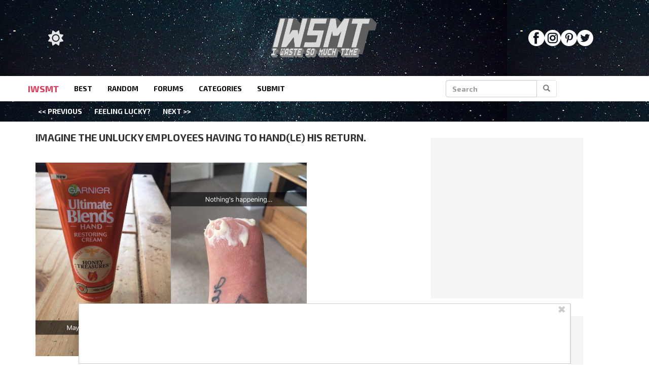

--- FILE ---
content_type: application/javascript
request_url: https://www.iwastesomuchtime.com/wp-content/plugins/outrigger/scripts/vendor/dist/prebid.b.js?ver=1769633681
body_size: 203214
content:
/* prebid.js v9.33.0
Updated: 2026-01-23
Modules: fpdModule, 33acrossBidAdapter, adagioBidAdapter, adyoulikeBidAdapter, aidemBidAdapter, amxBidAdapter, appnexusBidAdapter, colossussspBidAdapter, consentManagementUsp, consentManagementGpp, contxtfulBidAdapter, contxtfulRtdProvider, conversantBidAdapter, criteoBidAdapter, currency, gridBidAdapter, goldfishAdsRtdProvider, gptPreAuction, gumgumBidAdapter, hiveBidAdapter, hiveRtdProvider, id5IdSystem, identityLinkIdSystem, intentIqIdSystem, ixBidAdapter, kueezRtbBidAdapter, medianetBidAdapter, minutemediaBidAdapter, nativoBidAdapter, nextMillenniumBidAdapter, nexx360BidAdapter, nobidAnalyticsAdapter, oguryBidAdapter, onetagBidAdapter, openwebBidAdapter, openxBidAdapter, optidigitalBidAdapter, pgamsspBidAdapter, prebidServerBidAdapter, priceFloors, pubmaticBidAdapter, pubProvidedIdSystem, pulsepointBidAdapter, qortexRtdProvider, riseBidAdapter, rtdModule, rubiconBidAdapter, s2sTesting, seedtagBidAdapter, sharedIdSystem, sharethroughBidAdapter, smartadserverBidAdapter, smilewantedBidAdapter, sonobiBidAdapter, sovrnBidAdapter, taboolaBidAdapter, teadsBidAdapter, tripleliftBidAdapter, undertoneBidAdapter, unifiedIdSystem, unrulyBidAdapter, userId, validationFpdModule, vidazooBidAdapter, yieldmoBidAdapter */
if(window.pbjs&&window.pbjs.libLoaded)try{window.pbjs.getConfig("debug")&&console.warn("Attempted to load a copy of Prebid.js that clashes with the existing 'pbjs' instance. Load aborted.")}catch(e){}else (function(){
!function(){var n,t={433:function(n,t,r){function e(n,t,r,e,o){for(t=t.split?t.split("."):t,e=0;e<t.length;e++)n=n?n[t[e]]:o;return n===o?r:n}r.d(t,{A:function(){return e}})},8128:function(n){
/*
* @license MIT
* Fun Hooks v0.9.10
* (c) @snapwich
*/
f.SYNC=1,f.ASYNC=2,f.QUEUE=4;var t="fun-hooks";var r=Object.freeze({useProxy:!0,ready:0}),e=new WeakMap,o="2,1,0"===[1].reduce((function(n,t,r){return[n,t,r]}),2).toString()?Array.prototype.reduce:function(n,t){var r,e=Object(this),o=e.length>>>0,i=0;if(t)r=t;else{for(;i<o&&!(i in e);)i++;r=e[i++]}for(;i<o;)i in e&&(r=n(r,e[i],i,e)),i++;return r};function i(n,t){return Array.prototype.slice.call(n,t)}var u=Object.assign||function(n){return o.call(i(arguments,1),(function(n,t){return t&&Object.keys(t).forEach((function(r){n[r]=t[r]})),n}),n)};function f(n){var c,a={},l=[];function p(n,t){return"function"==typeof n?h.call(null,"sync",n,t):"string"==typeof n&&"function"==typeof t?h.apply(null,arguments):"object"==typeof n?y.apply(null,arguments):void 0}function y(n,t,r){var e=!0;void 0===t&&(t=Object.getOwnPropertyNames(n),e=!1);var o={},i=["constructor"];do{(t=t.filter((function(t){return!("function"!=typeof n[t]||-1!==i.indexOf(t)||t.match(/^_/))}))).forEach((function(t){var e=t.split(":"),i=e[0],u=e[1]||"sync";if(!o[i]){var f=n[i];o[i]=n[i]=h(u,f,r?[r,i]:void 0)}})),n=Object.getPrototypeOf(n)}while(e&&n);return o}function s(n){var r=Array.isArray(n)?n:n.split(".");return o.call(r,(function(e,o,i){var u=e[o],f=!1;return u||(i===r.length-1?(c||l.push((function(){f||console.warn(t+": referenced '"+n+"' but it was never created")})),e[o]=v((function(n){e[o]=n,f=!0}))):e[o]={})}),a)}function v(n){var t=[],r=[],o=function(){},i={before:function(n,r){return c.call(this,t,"before",n,r)},after:function(n,t){return c.call(this,r,"after",n,t)},getHooks:function(n){var e=t.concat(r);"object"==typeof n&&(e=e.filter((function(t){return Object.keys(n).every((function(r){return t[r]===n[r]}))})));try{u(e,{remove:function(){return e.forEach((function(n){n.remove()})),this}})}catch(n){console.error("error adding `remove` to array, did you modify Array.prototype?")}return e},removeAll:function(){return this.getHooks().remove()}},f={install:function(e,i,u){this.type=e,o=u,u(t,r),n&&n(i)}};return e.set(i.after,f),i;function c(n,e,i,u){var f={hook:i,type:e,priority:u||10,remove:function(){var e=n.indexOf(f);-1!==e&&(n.splice(e,1),o(t,r))}};return n.push(f),n.sort((function(n,t){return t.priority-n.priority})),o(t,r),this}}function h(r,o,a){var p=o.after&&e.get(o.after);if(p){if(p.type!==r)throw t+": recreated hookable with different type";return o}var y,h,d=a?s(a):v(),b={get:function(n,t){return d[t]||Reflect.get.apply(Reflect,arguments)}};return c||l.push(g),n.useProxy&&"function"==typeof Proxy&&Proxy.revocable?h=new Proxy(o,b):(h=function(){return b.apply?b.apply(o,this,i(arguments)):o.apply(this,arguments)},u(h,d)),e.get(h.after).install(r,h,(function(n,t){var e,o=[];n.length||t.length?(n.forEach(u),e=o.push(void 0)-1,t.forEach(u),y=function(n,t,u){var f,c=0,a="async"===r&&"function"==typeof u[u.length-1]&&u.pop();function l(n){"sync"===r?f=n:a&&a.apply(null,arguments)}function p(n){if(o[c]){var e=i(arguments);return p.bail=l,e.unshift(p),o[c++].apply(t,e)}"sync"===r?f=n:a&&a.apply(null,arguments)}return o[e]=function(){var e=i(arguments,1);"async"===r&&a&&(delete p.bail,e.push(p));var o=n.apply(t,e);"sync"===r&&p(o)},p.apply(null,u),f}):y=void 0;function u(n){o.push(n.hook)}g()})),h;function g(){!c&&("sync"!==r||n.ready&f.SYNC)&&("async"!==r||n.ready&f.ASYNC)?"sync"!==r&&n.ready&f.QUEUE?b.apply=function(){var n=arguments;l.push((function(){h.apply(n[1],n[2])}))}:b.apply=function(){throw t+": hooked function not ready"}:b.apply=y}}return(n=u({},r,n)).ready?p.ready=function(){c=!0,function(n){for(var t;t=n.shift();)t()}(l)}:c=!0,p.get=s,p}n.exports=f},3172:function(n,t,r){function e(n,t,r){t.split&&(t=t.split("."));for(var e,o,i=0,u=t.length,f=n;i<u&&"__proto__"!=(o=""+t[i++])&&"constructor"!==o&&"prototype"!==o;)f=f[o]=i===u?r:typeof(e=f[o])==typeof t?e:0*t[i]!=0||~(""+t[i]).indexOf(".")?{}:[]}r.d(t,{J:function(){return e}})},5751:function(n,t,r){function e(n){var t,r,o;if(Array.isArray(n)){for(r=Array(t=n.length);t--;)r[t]=(o=n[t])&&"object"==typeof o?e(o):o;return r}if("[object Object]"===Object.prototype.toString.call(n)){for(t in r={},n)"__proto__"===t?Object.defineProperty(r,t,{value:e(n[t]),configurable:!0,enumerable:!0,writable:!0}):r[t]=(o=n[t])&&"object"==typeof o?e(o):o;return r}return n}r.d(t,{Q:function(){return e}})}},r={};function e(n){var o=r[n];if(void 0!==o)return o.exports;var i=r[n]={exports:{}};return t[n].call(i.exports,i,i.exports,e),i.exports}e.m=t,n=[],e.O=function(t,r,o,i){if(!r){var u=1/0;for(l=0;l<n.length;l++){r=n[l][0],o=n[l][1],i=n[l][2];for(var f=!0,c=0;c<r.length;c++)(!1&i||u>=i)&&Object.keys(e.O).every((function(n){return e.O[n](r[c])}))?r.splice(c--,1):(f=!1,i<u&&(u=i));if(f){n.splice(l--,1);var a=o();void 0!==a&&(t=a)}}return t}i=i||0;for(var l=n.length;l>0&&n[l-1][2]>i;l--)n[l]=n[l-1];n[l]=[r,o,i]},e.n=function(n){var t=n&&n.__esModule?function(){return n.default}:function(){return n};return e.d(t,{a:t}),t},e.d=function(n,t){for(var r in t)e.o(t,r)&&!e.o(n,r)&&Object.defineProperty(n,r,{enumerable:!0,get:t[r]})},e.g=function(){if("object"==typeof globalThis)return globalThis;try{return this||new Function("return this")()}catch(n){if("object"==typeof window)return window}}(),e.o=function(n,t){return Object.prototype.hasOwnProperty.call(n,t)},function(){var n={9673:0};e.O.j=function(t){return 0===n[t]};var t=function(t,r){var o,i,u=r[0],f=r[1],c=r[2],a=0;if(u.some((function(t){return 0!==n[t]}))){for(o in f)e.o(f,o)&&(e.m[o]=f[o]);if(c)var l=c(e)}for(t&&t(r);a<u.length;a++)i=u[a],e.o(n,i)&&n[i]&&n[i][0](),n[i]=0;return e.O(l)},r=self.pbjsChunk=self.pbjsChunk||[];r.forEach(t.bind(null,0)),r.push=t.bind(null,r.push.bind(r))}();var o=e.O(void 0,[802,2139,1085],(function(){return e(8934)}));o=e.O(o)}();
(self.pbjsChunk=self.pbjsChunk||[]).push([[802],{5789:function(e,t,n){n.d(t,{A4:function(){return u},J7:function(){return l},Pg:function(){return f}});var r=n(1580),i=n(1069),o=n(5901),s=n(7873),a=n(5569);const c=(0,s.m)(),d="outstream";function u(e){const{url:t,config:n,id:s,callback:u,loaded:l,adUnitCode:f,renderNow:g}=e;this.url=t,this.config=n,this.handlers={},this.id=s,this.renderNow=g,this.adUnitCode=f,this.loaded=l,this.cmd=[],this.push=e=>{"function"==typeof e?this.loaded?e.call():this.cmd.push(e):(0,i.vV)("Commands given to Renderer.push must be wrapped in a function")},this.callback=u||(()=>{this.loaded=!0,this.process()}),this.render=function(){const e=arguments,n=()=>{this._render?this._render.apply(this,e):(0,i.JE)("No render function was provided, please use .setRender on the renderer")};!function(e){const t=c.adUnits,n=(0,o.I6)(t,(t=>t.code===e));if(!n)return!1;const r=n?.renderer,i=!!(r&&r.url&&r.render),s=n?.mediaTypes?.video?.renderer,a=!!(s&&s.url&&s.render);return!!(i&&!0!==r.backupOnly||a&&!0!==s.backupOnly)}(f)?g?n():(this.cmd.unshift(n),(0,r.R)(t,a.tp,d,this.callback,this.documentContext)):((0,i.JE)(`External Js not loaded by Renderer since renderer url and callback is already defined on adUnit ${f}`),n())}.bind(this)}function l(e){return!(!e||!e.url&&!e.renderNow)}function f(e,t,n){let r=null;e.config&&e.config.documentResolver&&(r=e.config.documentResolver(t,document,n)),r||(r=document),e.documentContext=r,e.render(t,e.documentContext)}u.install=function({url:e,config:t,id:n,callback:r,loaded:i,adUnitCode:o,renderNow:s}){return new u({url:e,config:t,id:n,callback:r,loaded:i,adUnitCode:o,renderNow:s})},u.prototype.getConfig=function(){return this.config},u.prototype.setRender=function(e){this._render=e},u.prototype.setEventHandlers=function(e){this.handlers=e},u.prototype.handleVideoEvent=function({id:e,eventName:t}){"function"==typeof this.handlers[t]&&this.handlers[t](),(0,i.OG)(`Prebid Renderer event for id ${e} type ${t}`)},u.prototype.process=function(){for(;this.cmd.length>0;)try{this.cmd.shift().call()}catch(e){(0,i.vV)(`Error processing Renderer command on ad unit '${this.adUnitCode}':`,e)}}},6811:function(e,t,n){n.d(t,{DL:function(){return u},Ml:function(){return i},Ue:function(){return r},VJ:function(){return f},hE:function(){return l},hq:function(){return d},mo:function(){return c},pY:function(){return g},qX:function(){return o},uc:function(){return a},yl:function(){return s}});const r="accessDevice",i="syncUser",o="enrichUfpd",s="enrichEids",a="fetchBids",c="reportAnalytics",d="transmitEids",u="transmitUfpd",l="transmitPreciseGeo",f="transmitTid",g="loadExternalScript"},3441:function(e,t,n){n.d(t,{s:function(){return i}});var r=n(1445);const i=(0,n(2604).ZI)((e=>r.Ay.resolveAlias(e)))},5569:function(e,t,n){n.d(t,{Tn:function(){return a},fW:function(){return o},tW:function(){return i},tp:function(){return r},zu:function(){return s}});const r="prebid",i="bidder",o="userId",s="rtd",a="analytics"},2604:function(e,t,n){n.d(t,{Dk:function(){return s},Ii:function(){return o},TQ:function(){return g},U3:function(){return m},XG:function(){return u},ZI:function(){return p},Zw:function(){return d},bt:function(){return l},e3:function(){return f},iK:function(){return a},q7:function(){return c}});var r=n(5569),i=n(9214);const o="component",s=o+"Type",a=o+"Name",c="adapterCode",d="storageType",u="configName",l="syncType",f="syncUrl",g="_config";function p(e){return function(t,n,i){const d={[s]:t,[a]:n,[o]:`${t}.${n}`};return t===r.tW&&(d[c]=e(n)),m(Object.assign(d,i))}}const m=(0,i.A_)("sync",(e=>e))},6953:function(e,t,n){n.d(t,{Vx:function(){return c},l7:function(){return a},p4:function(){return h},$V:function(){return m},nl:function(){return g},ZP:function(){return b},$p:function(){return y},uD:function(){return p}});var r=n(433),i=n(3272),o=n(5139),s=n(6811);const a=["data","ext.data","yob","gender","keywords","kwarray","id","buyeruid","customdata"].map((e=>`user.${e}`)).concat("device.ext.cdep"),c=["user.eids","user.ext.eids"],d=["user.geo.lat","user.geo.lon","device.geo.lat","device.geo.lon"],u=["device.ip"],l=["device.ipv6"];function f(e){return Object.assign({get(){},run(e,t,n,r,i){const o=n&&n[r];if(m(o)&&i()){const e=this.get(o);void 0===e?delete n[r]:n[r]=e}}},e)}function g(e){return e.forEach((e=>{e.paths=e.paths.map((e=>{const t=e.split("."),n=t.pop();return[t.length>0?t.join("."):null,n]}))})),function(t,n,...i){const o=[],s=p(t,...i);return e.forEach((e=>{if(!1!==t[e.name])for(const[i,a]of e.paths){const c=null==i?n:(0,r.A)(n,i);if(o.push(e.run(n,i,c,a,s.bind(null,e))),!1===t[e.name])return}})),o.filter((e=>null!=e))}}function p(e,...t){return function(n){return e.hasOwnProperty(n.name)||(e[n.name]=!!n.applies(...t)),e[n.name]}}function m(e){return null!=e&&("object"!=typeof e||Object.keys(e).length>0)}function h(e,t=o.io){return function(n){return!t(e,n)}}function b(e=o.io){return[{name:s.DL,paths:a,applies:h(s.DL,e)},{name:s.hq,paths:c,applies:h(s.hq,e)},{name:s.hE,paths:d,applies:h(s.hE,e),get(e){return Math.round(100*(e+Number.EPSILON))/100}},{name:s.hE,paths:u,applies:h(s.hE,e),get(e){return function(e){if(!e)return null;let t=e.split(".").map(Number);if(4!=t.length)return null;let n=[];for(let e=0;e<4;e++){let t=Math.max(0,Math.min(8,24-8*e));n.push(255<<8-t&255)}return t.map(((e,t)=>e&n[t])).join(".")}(e)}},{name:s.hE,paths:l,applies:h(s.hE,e),get(e){return function(e){if(!e)return null;let t=e.split(":").map((e=>parseInt(e,16)));for(t=t.map((e=>isNaN(e)?0:e));t.length<8;)t.push(0);if(8!=t.length)return null;let n=[];for(let e=0;e<8;e++){let t=Math.max(0,Math.min(16,64-16*e));n.push(65535<<16-t&65535)}return t.map(((e,t)=>e&n[t])).map((e=>e.toString(16))).join(":")}(e)}},{name:s.VJ,paths:["source.tid"],applies:h(s.VJ,e)}].map(f)}const y=function(e=o.io){const t=g(b(e)),n=g(function(e=o.io){return[{name:s.hq,paths:["userId","userIdAsEids"],applies:h(s.hq,e)},{name:s.VJ,paths:["ortb2Imp.ext.tid"],applies:h(s.VJ,e)}].map(f)}(e));return function(e){const r={};return{ortb2(n){return t(r,n,e),n},bidRequest(t){return n(r,t,e),t}}}}();(0,o.qB)(s.VJ,"enableTIDs config",(()=>{if(!i.$W.getConfig("enableTIDs"))return{allow:!1,reason:"TIDs are disabled"}}))},5139:function(e,t,n){n.d(t,{io:function(){return s},qB:function(){return o}});var r=n(1069),i=n(2604);const[o,s]=function(e=(0,r.h0)("Activity control:")){const t={};function n(e){return t[e]=t[e]||[]}function o(t,n,r,o){let s;try{s=r(o)}catch(r){e.logError(`Exception in rule ${n} for '${t}'`,r),s={allow:!1,reason:r}}return s&&Object.assign({activity:t,name:n,component:o[i.Ii]},s)}const s={};function a({activity:t,name:n,allow:r,reason:i,component:o}){const a=`${n} ${r?"allowed":"denied"} '${t}' for '${o}'${i?":":""}`,c=s.hasOwnProperty(a);if(c&&clearTimeout(s[a]),s[a]=setTimeout((()=>delete s[a]),1e3),!c){const t=[a];i&&t.push(i),(r?e.logInfo:e.logWarn).apply(e,t)}}return[function(e,t,r,i=10){const o=n(e),s=o.findIndex((([e])=>i<e)),a=[i,t,r];return o.splice(s<0?o.length:s,0,a),function(){const e=o.indexOf(a);e>=0&&o.splice(e,1)}},function(e,t){let r,i;for(const[s,c,d]of n(e)){if(r!==s&&i)break;r=s;const n=o(e,c,d,t);if(n){if(!n.allow)return a(n),!1;i=n}}return i&&a(i),!0}]}()},9075:function(e,t,n){n.d(t,{$A:function(){return w},BS:function(){return W},Hh:function(){return x},Pk:function(){return N},Uc:function(){return R},XO:function(){return V},bw:function(){return _},n6:function(){return C},qn:function(){return $},vB:function(){return P},vW:function(){return S},vd:function(){return U}});var r=n(1069),i=n(5023),o=n(8969),s=n(3272),a=n(5789),c=n(1371),d=n(8462),u=n(6031),l=n(9214),f=n(2449),g=n(5555),p=n(1445),m=n(6894),h=n(7779),b=n(3005);const{AD_RENDER_FAILED:y,AD_RENDER_SUCCEEDED:v,STALE_RENDER:E,BID_WON:A,EXPIRED_RENDER:I}=o.qY,{EXCEPTION:T}=o.as,w=(0,l.A_)("sync",(function(e,t=!0,n=g.U9.resolve()){return n.then((t=>t??d.n.findBidByAdId(e))).catch((()=>{}))})),C=(0,l.A_)("sync",(function(e){((0,b.$T)(e.eventtrackers)[b.RO]?.[b.Ni]||[]).forEach((e=>(0,r.z$)(e))),i.Ic(A,e),d.n.addWinningBid(e)}));function B({reason:e,message:t,bid:n,id:o}){const s={reason:e,message:t};n&&(s.bid=n,s.adId=n.adId),o&&(s.adId=o),(0,r.vV)(`Error rendering ad (id: ${o}): ${t}`),i.Ic(y,s)}function O({doc:e,bid:t,id:n}){const r={doc:e};t&&(r.bid=t),n&&(r.adId=n),p.Ay.callAdRenderSucceededBidder(t.adapterCode||t.bidder,t),i.Ic(v,r)}function R(e,t){switch(e.event){case o.qY.AD_RENDER_FAILED:B({bid:t,id:t.adId,reason:e.info.reason,message:e.info.message});break;case o.qY.AD_RENDER_SUCCEEDED:O({doc:null,bid:t,id:t.adId});break;default:(0,r.vV)(`Received event request for unsupported event: '${e.event}' (adId: '${t.adId}')`)}}function S(e,t,{resizeFn:n,fireTrackers:r=f.vO}){if("resizeNativeHeight"===e.action)n(e.width,e.height);else r(e,t)}const k={[o.nl.EVENT]:R};k[o.nl.NATIVE]=S;const U=(0,l.A_)("sync",(function(e,t){const{ad:n,adUrl:i,cpm:o,originalCpm:s,width:a,height:c}=e,d={AUCTION_PRICE:s||o,CLICKTHROUGH:t?.clickUrl||""};return{ad:(0,r.gM)(n,d),adUrl:(0,r.gM)(i,d),width:a,height:c}})),D=(0,l.A_)("sync",(function({renderFn:e,resizeFn:t,bidResponse:n,options:i,doc:s,isMainDocument:a=s===document&&!(0,r.al)()}){const d=n.mediaType===c.G_;if(a||d)return void B({reason:o.as.PREVENT_WRITING_ON_MAIN_DOCUMENT,message:d?"Cannot render video ad without a renderer":"renderAd was prevented from writing to the main document.",bid:n,id:n.adId});const u=U(n,i);e(Object.assign({adId:n.adId},u));const{width:l,height:f}=u;null!=(l??f)&&t(l,f)}));function _({renderFn:e,resizeFn:t,adId:n,options:a,bidResponse:c,doc:d}){x(c,(()=>{if(null!=c){if((c.status!==o.tl.RENDERED||((0,r.JE)(`Ad id ${n} has been rendered before`),i.Ic(E,c),!s.$W.getConfig("auctionOptions")?.suppressStaleRender))&&(h.uW.isBidNotExpired(c)||((0,r.JE)(`Ad id ${n} has been expired`),i.Ic(I,c),!s.$W.getConfig("auctionOptions")?.suppressExpiredRender)))try{D({renderFn:e,resizeFn:t,bidResponse:c,options:a,doc:d})}catch(e){B({reason:o.as.EXCEPTION,message:e.message,id:n,bid:c})}}else B({reason:o.as.CANNOT_FIND_AD,message:`Cannot find ad '${n}'`,id:n})}))}function $(e){const t=(0,m.BO)(e.metrics);t.checkpoint("bidRender"),t.timeBetween("bidWon","bidRender","render.deferred"),t.timeBetween("auctionEnd","bidRender","render.pending"),t.timeBetween("requestBids","bidRender","render.e2e"),e.status=o.tl.RENDERED}D.before((function(e,t){const{bidResponse:n,doc:r}=t;(0,a.J7)(n.renderer)?((0,a.Pg)(n.renderer,n,r),O({doc:r,bid:n,id:n.adId}),e.bail()):e(t)}),100);const j=new WeakMap,q=new WeakSet;function x(e,t){null!=e?(j.set(e,t),e.deferRendering||P(e),N(e)):t()}function N(e){q.has(e)||(q.add(e),C(e))}function P(e){const t=j.get(e);t&&(t(),$(e),j.delete(e))}function W(e,t,n){let i;function s(e,n){B(Object.assign({id:t,bid:i},{reason:e,message:n}))}function a(t,n){e.defaultView&&e.defaultView.frameElement&&(t&&(e.defaultView.frameElement.width=t),n&&(e.defaultView.frameElement.height=n))}const c=(d={resizeFn:a},function(e,t,n){k.hasOwnProperty(e)&&k[e](t,n,d)});var d;function l(t){t.ad?(e.write(t.ad),e.close(),O({doc:e,bid:i,id:i.adId})):(0,u.H)(i).then((n=>n(t,{sendMessage:(e,t)=>c(e,t,i),mkFrame:r.hw},e.defaultView))).then((()=>O({doc:e,bid:i,id:i.adId})),(e=>{s(e?.reason||o.as.EXCEPTION,e?.message),e?.stack&&(0,r.vV)(e)}));const n=document.createComment(`Creative ${i.creativeId} served by ${i.bidder} Prebid.js Header Bidding`);(0,r._s)(n,e,"html")}try{t&&e?w(t).then((r=>{i=r,_({renderFn:l,resizeFn:a,adId:t,options:{clickUrl:n?.clickThrough},bidResponse:r,doc:e})})):s(o.as.MISSING_DOC_OR_ADID,"missing "+(t?"doc":"adId"))}catch(e){s(T,e.message)}}function V(){if(!window.frames[o.IY])if(document.body){const e=(0,r.CA)();e.name=o.IY,document.body.appendChild(e)}else window.requestAnimationFrame(V)}},9759:function(e,t,n){function r(e){var t=e;return{callBids:function(){},setBidderCode:function(e){t=e},getBidderCode:function(){return t}}}n.d(t,{A:function(){return r}})},1445:function(e,t,n){n.d(t,{S1:function(){return k},Ay:function(){return z},tS:function(){return W},pX:function(){return M},Mf:function(){return G},K5:function(){return N}});var r=n(1069),i=n(2449),o=n(7377),s=n(8044),a=n(3272),c=n(9214),d=n(5901);let u={};function l(e,t,n){let r=function(e,t){let n=u[e]=u[e]||{bidders:{}};return t?n.bidders[t]=n.bidders[t]||{}:n}(e,n);return r[t]=(r[t]||0)+1,r[t]}function f(e){return l(e,"auctionsCounter")}function g(e){return u?.[e]?.requestsCounter||0}function p(e,t){return u?.[e]?.bidders?.[t]?.requestsCounter||0}function m(e,t){return u?.[e]?.bidders?.[t]?.winsCounter||0}function h(e){return u?.[e]?.auctionsCounter||0}var b=n(7934),y=n(6916),v=n(5023),E=n(8969),A=n(6894),I=n(8462),T=n(5569),w=n(5139),C=n(6811),B=n(2604),O=n(6953),R=n(3005);const S="pbsBidAdapter",k={CLIENT:"client",SERVER:"server"},U={isAllowed:w.io,redact:O.$p};let D={},_=D.bidderRegistry={},$=D.aliasRegistry={},j=[];a.$W.getConfig("s2sConfig",(e=>{e&&e.s2sConfig&&(j=(0,r.cy)(e.s2sConfig)?e.s2sConfig:[e.s2sConfig])}));var q={};const x=(0,B.ZI)((e=>D.resolveAlias(e)));function N(e){return x(T.tp,S,{[B.XG]:e.configName})}const P=(0,c.A_)("sync",(function({bidderCode:e,auctionId:t,bidderRequestId:n,adUnits:i,src:o,metrics:s}){return i.reduce(((i,a)=>{const c=a.bids.filter((t=>t.bidder===e));return null==e&&0===c.length&&null!=a.s2sBid&&c.push({bidder:null}),i.push(c.reduce(((i,c)=>{const d=null==(c=Object.assign({},c,{ortb2Imp:(0,r.D9)({},a.ortb2Imp,c.ortb2Imp)},(0,r.SH)(a,["nativeParams","nativeOrtbRequest","mediaType","renderer"]))).mediaTypes?a.mediaTypes:c.mediaTypes;return(0,r.wD)(d)?c=Object.assign({},c,{mediaTypes:d}):(0,r.vV)(`mediaTypes is not correctly configured for adunit ${a.code}`),"client"===o&&function(e,t){l(e,"requestsCounter",t)}(a.code,e),i.push(Object.assign({},c,{adUnitCode:a.code,transactionId:a.transactionId,adUnitId:a.adUnitId,sizes:d?.banner?.sizes||d?.video?.playerSize||[],bidId:c.bid_id||(0,r.s0)(),bidderRequestId:n,auctionId:t,src:o,metrics:s,auctionsCount:h(a.code),bidRequestsCount:g(a.code),bidderRequestsCount:p(a.code,c.bidder),bidderWinsCount:m(a.code,c.bidder),deferBilling:!!a.deferBilling})),i}),[])),i}),[]).reduce(r.Bq,[]).filter((e=>""!==e))}),"getBids");const W=(0,c.A_)("sync",(function(e,t,{getS2SBidders:n=M}={}){if(null==t)return e;{const r=n(t);return e.filter((e=>r.has(e.bidder)))}}),"filterBidsForAdUnit");const V=(0,c.A_)("sync",((e,t)=>e),"setupAdUnitMediaTypes");function M(e){(0,r.cy)(e)||(e=[e]);const t=new Set([null]);return e.filter((e=>e&&e.enabled)).flatMap((e=>e.bidders)).forEach((e=>t.add(e))),t}const G=(0,c.A_)("sync",(function(e,t,{getS2SBidders:n=M}={}){const i=n(t);return(0,r.ZA)(e).reduce(((e,t)=>(e[i.has(t)?k.SERVER:k.CLIENT].push(t),e)),{[k.CLIENT]:[],[k.SERVER]:[]})}),"partitionBidders");function F(e,t){const n=_[e],r=n?.getSpec&&n.getSpec();if(r&&r[t]&&"function"==typeof r[t])return[r,r[t]]}function H(e,t,n,i,...o){try{(0,r.fH)(`Invoking ${e}.${t}`),a.$W.runWithBidder(e,i.bind(n,...o))}catch(n){(0,r.JE)(`Error calling ${t} of ${e}`)}}function L(e,t,n){if(n?.source!==E.RW.SRC){const r=F(e,t);null!=r&&H(e,t,...r,n)}}D.makeBidRequests=(0,c.A_)("sync",(function(e,t,n,o,s,c={},u){u=(0,A.BO)(u),v.Ic(E.qY.BEFORE_REQUEST_BIDS,e),(0,i.nk)(e),e.map((e=>e.code)).filter(r.hj).forEach(f),e.forEach((e=>{(0,r.Qd)(e.mediaTypes)||(e.mediaTypes={}),e.bids=e.bids.filter((e=>!e.bidder||U.isAllowed(C.uc,x(T.tW,e.bidder)))),l(e.code,"requestsCounter")})),e=V(e,s);let{[k.CLIENT]:g,[k.SERVER]:p}=G(e,j);a.$W.getConfig("bidderSequence")===a.Ov&&(g=(0,r.k4)(g));const m=(0,b.EN)();let h=[];const I=c.global||{},w=c.bidder||{};function B(e,t){const i=U.redact(null!=t?t:x(T.tW,e.bidderCode)),o=Object.freeze(i.ortb2((0,r.D9)({source:{tid:n}},I,w[e.bidderCode])));return e.ortb2=o,e.bids=e.bids.map((e=>(e.ortb2=o,i.bidRequest(e)))),e}j.forEach((i=>{const o=N(i);if(i&&i.enabled&&U.isAllowed(C.uc,o)){let{adUnits:s,hasModuleBids:a}=function(e,t){let n=(0,r.Go)(e),i=!1;return n.forEach((e=>{const n=e.bids.filter((e=>e.module===S&&e.params?.configName===t.configName));1===n.length?(e.s2sBid=n[0],i=!0,e.ortb2Imp=(0,r.D9)({},e.s2sBid.ortb2Imp,e.ortb2Imp)):n.length>1&&(0,r.JE)('Multiple "module" bids for the same s2s configuration; all will be ignored',n),e.bids=W(e.bids,t).map((e=>(e.bid_id=(0,r.s0)(),e)))})),n=n.filter((e=>0!==e.bids.length||null!=e.s2sBid)),{adUnits:n,hasModuleBids:i}}(e,i),c=(0,r.lk)();(0===p.length&&a?[null]:p).forEach((e=>{const a=(0,r.s0)(),d=u.fork(),l=B({bidderCode:e,auctionId:n,bidderRequestId:a,uniquePbsTid:c,bids:P({bidderCode:e,auctionId:n,bidderRequestId:a,adUnits:(0,r.Go)(s),src:E.RW.SRC,metrics:d}),auctionStart:t,timeout:i.timeout,src:E.RW.SRC,refererInfo:m,metrics:d},o);0!==l.bids.length&&h.push(l)})),s.forEach((e=>{let t=e.bids.filter((e=>(0,d.I6)(h,(t=>(0,d.I6)(t.bids,(t=>t.bidId===e.bid_id))))));e.bids=t})),h.forEach((e=>{void 0===e.adUnitsS2SCopy&&(e.adUnitsS2SCopy=s.filter((e=>e.bids.length>0||null!=e.s2sBid)))}))}}));let O=function(e){let t=(0,r.Go)(e);return t.forEach((e=>{e.bids=W(e.bids,null)})),t=t.filter((e=>0!==e.bids.length)),t}(e);return g.forEach((e=>{const i=(0,r.s0)(),a=u.fork(),c=B({bidderCode:e,auctionId:n,bidderRequestId:i,bids:P({bidderCode:e,auctionId:n,bidderRequestId:i,adUnits:(0,r.Go)(O),labels:s,src:"client",metrics:a}),auctionStart:t,timeout:o,refererInfo:m,metrics:a}),d=_[e];d||(0,r.vV)(`Trying to make a request for bidder that does not exist: ${e}`),d&&c.bids&&0!==c.bids.length&&h.push(c)})),h.forEach((e=>{y.mW.getConsentData()&&(e.gdprConsent=y.mW.getConsentData()),y.t6.getConsentData()&&(e.uspConsent=y.t6.getConsentData()),y.ad.getConsentData()&&(e.gppConsent=y.ad.getConsentData())})),h}),"makeBidRequests"),D.callBids=(e,t,n,i,o,c,d,u={})=>{if(!t.length)return void(0,r.JE)("callBids executed with no bidRequests.  Were they filtered by labels or sizing?");let[l,f]=t.reduce(((e,t)=>(e[Number(void 0!==t.src&&t.src===E.RW.SRC)].push(t),e)),[[],[]]);var g=[];f.forEach((e=>{for(var t=-1,n=0;n<g.length;++n)if(e.uniquePbsTid===g[n].uniquePbsTid){t=n;break}t<=-1&&g.push(e)}));let p=0;j.forEach((e=>{if(e&&g[p]&&M(e).has(g[p].bidderCode)){const t=(0,s.g4)(c,o?{request:o.request.bind(null,"s2s"),done:o.done}:void 0);let a=e.bidders;const l=_[e.adapter];let m=g[p].uniquePbsTid,h=g[p].adUnitsS2SCopy,b=f.filter((e=>e.uniquePbsTid===m));if(l){let o={ad_units:h,s2sConfig:e,ortb2Fragments:u,requestBidsTimeout:c};if(o.ad_units.length){let e=b.map((e=>(e.start=(0,r.vE)(),function(t){t||d(e.bidderRequestId),i.apply(e,arguments)})));const s=(0,r.ZA)(o.ad_units).filter((e=>a.includes(e)));(0,r.OG)(`CALLING S2S HEADER BIDDERS ==== ${s.length>0?s.join(", "):'No bidder specified, using "ortb2Imp" definition(s) only'}`),b.forEach((e=>{v.Ic(E.qY.BID_REQUESTED,{...e,tid:e.auctionId})})),l.callBids(o,f,n,(t=>e.forEach((e=>e(t)))),t)}}else(0,r.vV)("missing "+e.adapter);p++}})),l.forEach((e=>{e.start=(0,r.vE)();const t=_[e.bidderCode];a.$W.runWithBidder(e.bidderCode,(()=>{(0,r.OG)("CALLING BIDDER"),v.Ic(E.qY.BID_REQUESTED,e)}));let u=(0,s.g4)(c,o?{request:o.request.bind(null,e.bidderCode),done:o.done}:void 0);const l=i.bind(e);try{a.$W.runWithBidder(e.bidderCode,t.callBids.bind(t,e,n,l,u,(()=>d(e.bidderRequestId)),a.$W.callbackWithBidder(e.bidderCode)))}catch(t){(0,r.vV)(`${e.bidderCode} Bid Adapter emitted an uncaught error when parsing their bidRequest`,{e:t,bidRequest:e}),l()}}))},D.videoAdapters=[],D.registerBidAdapter=function(e,t,{supportedMediaTypes:n=[]}={}){e&&t?"function"==typeof e.callBids?(_[t]=e,y.o2.register(T.tW,t,e.getSpec?.().gvlid),(0,d.mK)(n,"video")&&D.videoAdapters.push(t),(0,d.mK)(n,"native")&&i.mT.push(t)):(0,r.vV)("Bidder adaptor error for bidder code: "+t+"bidder must implement a callBids() function"):(0,r.vV)("bidAdapter or bidderCode not specified")},D.aliasBidAdapter=function(e,t,n){if(void 0===_[t]){let s=_[e];if(void 0===s){const n=[];j.forEach((r=>{if(r.bidders&&r.bidders.length){const i=r&&r.bidders;r&&(0,d.mK)(i,t)?$[t]=e:n.push(e)}})),n.forEach((e=>{(0,r.vV)('bidderCode "'+e+'" is not an existing bidder.',"adapterManager.aliasBidAdapter")}))}else try{let a,c=function(e){let t=[];return(0,d.mK)(D.videoAdapters,e)&&t.push("video"),(0,d.mK)(i.mT,e)&&t.push("native"),t}(e);if(s.constructor.prototype!=Object.prototype)a=new s.constructor,a.setBidderCode(t);else{const{useBaseGvlid:i=!1}=n||{};let c=s.getSpec();const d=i?c.gvlid:n?.gvlid;null==d&&null!=c.gvlid&&(0,r.JE)(`Alias '${t}' will NOT re-use the GVL ID of the original adapter ('${c.code}', gvlid: ${c.gvlid}). Functionality that requires TCF consent may not work as expected.`);let u=n&&n.skipPbsAliasing;a=(0,o.xb)(Object.assign({},c,{code:t,gvlid:d,skipPbsAliasing:u})),$[t]=e}D.registerBidAdapter(a,t,{supportedMediaTypes:c})}catch(t){(0,r.vV)(e+" bidder does not currently support aliasing.","adapterManager.aliasBidAdapter")}}else(0,r.OG)('alias name "'+t+'" has been already specified.')},D.resolveAlias=function(e){let t,n=e;for(;$[n]&&(!t||!t.has(n));)n=$[n],(t=t||new Set).add(n);return n},D.registerAnalyticsAdapter=function({adapter:e,code:t,gvlid:n}){e&&t?"function"==typeof e.enableAnalytics?(e.code=t,q[t]={adapter:e,gvlid:n},y.o2.register(T.Tn,t,n)):(0,r.vV)(`Prebid Error: Analytics adaptor error for analytics "${t}"\n        analytics adapter must implement an enableAnalytics() function`):(0,r.vV)("Prebid Error: analyticsAdapter or analyticsCode not specified")},D.enableAnalytics=function(e){(0,r.cy)(e)||(e=[e]),e.forEach((e=>{const t=q[e.provider];t&&t.adapter?U.isAllowed(C.mo,x(T.Tn,e.provider,{[B.TQ]:e}))&&t.adapter.enableAnalytics(e):(0,r.vV)(`Prebid Error: no analytics adapter found in registry for '${e.provider}'.`)}))},D.getBidAdapter=function(e){return _[e]},D.getAnalyticsAdapter=function(e){return q[e]},D.callTimedOutBidders=function(e,t,n){t=t.map((t=>(t.params=(0,r.SB)(e,t.adUnitCode,t.bidder),t.timeout=n,t))),t=(0,r.$z)(t,"bidder"),Object.keys(t).forEach((e=>{L(e,"onTimeout",t[e])}))},D.callBidWonBidder=function(e,t,n){var i,o;t.params=(0,r.SB)(n,t.adUnitCode,t.bidder),i=t.adUnitCode,o=t.bidder,l(i,"winsCounter",o),L(e,"onBidWon",t)},D.triggerBilling=(()=>{const e=new WeakSet;return t=>{e.has(t)||(e.add(t),((0,R.$T)(t.eventtrackers)[R.OA]?.[R.Ni]||[]).forEach((e=>r.mM.triggerPixel(e))),L(t.bidder,"onBidBillable",t))}})(),D.callSetTargetingBidder=function(e,t){L(e,"onSetTargeting",t)},D.callBidViewableBidder=function(e,t){L(e,"onBidViewable",t)},D.callBidderError=function(e,t,n){L(e,"onBidderError",{error:t,bidderRequest:n})},D.callAdRenderSucceededBidder=function(e,t){L(e,"onAdRenderSucceeded",t)},D.callDataDeletionRequest=(0,c.A_)("sync",(function(...e){const t="onDataDeletionRequest";Object.keys(_).filter((e=>!$.hasOwnProperty(e))).forEach((n=>{const r=F(n,t);if(null!=r){const i=I.n.getBidsRequested().filter((e=>function(e){const t=new Set;for(;$.hasOwnProperty(e)&&!t.has(e);)t.add(e),e=$[e];return e}(e.bidderCode)===n));H(n,t,...r,i,...e)}})),Object.entries(q).forEach((([n,i])=>{const o=i?.adapter?.[t];if("function"==typeof o)try{o.apply(i.adapter,e)}catch(e){(0,r.vV)(`error calling ${t} of ${n}`,e)}}))}));var z=D},7377:function(e,t,n){n.d(t,{JN:function(){return k},a$:function(){return w},fn:function(){return U},xb:function(){return B}});var r=n(9759),i=n(1445),o=n(3272),s=n(3597),a=n(8230),c=n(2449),d=n(3895),u=n(8969),l=n(5023),f=n(5901),g=n(1069),p=n(9214),m=n(8462),h=n(2693),b=n(6894),y=n(5139),v=n(3441),E=n(5569),A=n(6811);const I=["cpm","ttl","creativeId","netRevenue","currency"],T=["auctionId","transactionId"];function w(e){const t=Array.isArray(e.supportedMediaTypes)?{supportedMediaTypes:e.supportedMediaTypes}:void 0;function n(e){const n=B(e);i.Ay.registerBidAdapter(n,e.code,t)}n(e),Array.isArray(e.aliases)&&e.aliases.forEach((t=>{let r,o,s=t;(0,g.Qd)(t)&&(s=t.code,r=t.gvlid,o=t.skipPbsAliasing),i.Ay.aliasRegistry[s]=e.code,n(Object.assign({},e,{code:s,gvlid:r,skipPbsAliasing:o}))}))}const C=(0,g.Bj)((({bidderCode:e})=>{if((0,y.io)(A.VJ,(0,v.s)(E.tW,e)))return{bidRequest:e=>e,bidderRequest:e=>e};function t(e,t,n){return T.includes(t)?null:Reflect.get(e,t,n)}function n(e,t){const n=new Proxy(e,t);return Object.entries(e).filter((([e,t])=>"function"==typeof t)).forEach((([t,r])=>n[t]=r.bind(e))),n}const r=(0,g.Bj)((e=>n(e,{get:t})),(e=>e.bidId));return{bidRequest:r,bidderRequest:e=>n(e,{get(n,i,o){return"bids"===i?e.bids.map(r):t(n,i,o)}})}}));function B(e){return Object.assign(new r.A(e.code),{getSpec:function(){return Object.freeze(Object.assign({},e))},registerSyncs:t,callBids:function(n,r,a,c,d,f){if(!Array.isArray(n.bids))return;const p=C(n),m={};const y=[];function v(){a(),o.$W.runWithBidder(e.code,(()=>{l.Ic(u.qY.BIDDER_DONE,n),t(y,n.gdprConsent,n.uspConsent,n.gppConsent)}))}const E=D(n).measureTime("validate",(()=>n.bids.filter((t=>function(t){if(!e.isBidRequestValid(t))return(0,g.JE)(`Invalid bid sent to bidder ${e.code}: ${JSON.stringify(t)}`),!1;return!0}(p.bidRequest(t))))));if(0===E.length)return void v();const A={};E.forEach((e=>{A[e.bidId]=e,e.adUnitCode||(e.adUnitCode=e.placementCode)})),R(e,E,n,c,f,{onRequest:e=>l.Ic(u.qY.BEFORE_BIDDER_HTTP,n,e),onResponse:t=>{d(e.code),y.push(t)},onPaapi:e=>{const t=A[e.bidId];t?k(t,e):(0,g.JE)("Received fledge auction configuration for an unknown bidId",e)},onError:(t,r)=>{r.timedOut||d(e.code),i.Ay.callBidderError(e.code,r,n),l.Ic(u.qY.BIDDER_ERROR,{error:r,bidderRequest:n}),(0,g.vV)(`Server call for ${e.code} failed: ${t} ${r.status}. Continuing without bids.`,{bidRequests:E})},onBid:t=>{const n=A[t.requestId];if(n){if(t.adapterCode=n.bidder,function(e,t){let n=h.u.get(t,"allowAlternateBidderCodes")||!1,r=h.u.get(t,"allowedAlternateBidderCodes");if(e&&t&&t!==e&&(r=(0,g.cy)(r)?r.map((e=>e.trim().toLowerCase())).filter((e=>!!e)).filter(g.hj):r,!n||(0,g.cy)(r)&&"*"!==r[0]&&!r.includes(e)))return!0;return!1}(t.bidderCode,n.bidder))return(0,g.JE)(`${t.bidderCode} is not a registered partner or known bidder of ${n.bidder}, hence continuing without bid. If you wish to support this bidder, please mark allowAlternateBidderCodes as true in bidderSettings.`),void r.reject(n.adUnitCode,t,u.Tf.BIDDER_DISALLOWED);t.originalCpm=t.cpm,t.originalCurrency=t.currency,t.meta=t.meta||Object.assign({},t[n.bidder]),t.deferBilling=n.deferBilling,t.deferRendering=t.deferBilling&&(t.deferRendering??"function"!=typeof e.onBidBillable);const i=Object.assign((0,s.O)(u.XQ.GOOD,n),t,(0,g.Up)(n,T));!function(e,t){const n=(0,b.BO)(t.metrics);n.checkpoint("addBidResponse"),m[e]=!0,n.measureTime("addBidResponse.validate",(()=>U(e,t)))?r(e,t):r.reject(e,t,u.Tf.INVALID)}(n.adUnitCode,i)}else(0,g.JE)(`Bidder ${e.code} made bid for unknown request ID: ${t.requestId}. Ignoring.`),r.reject(null,t,u.Tf.INVALID_REQUEST_ID)},onCompletion:v})}});function t(t,n,r,i){S(e,t,n,r,i)}}const O=["bids","paapi"],R=(0,p.A_)("sync",(function(e,t,n,r,i,{onRequest:o,onResponse:s,onPaapi:a,onError:c,onBid:d,onCompletion:u}){const l=D(n);u=l.startTiming("total").stopBefore(u);const f=C(n);let p=l.measureTime("buildRequests",(()=>e.buildRequests(t.map(f.bidRequest),f.bidderRequest(n))));if(!p||0===p.length)return void u();Array.isArray(p)||(p=[p]);const m=(0,g.U6)(u,p.length);p.forEach((t=>{const n=l.fork();function u(e){null!=e&&(e.metrics=n.fork().renameWith()),d(e)}const f=i((function(r,i){b();try{r=JSON.parse(r)}catch(e){}r={body:r,headers:{get:i.getResponseHeader.bind(i)}},s(r);try{r=n.measureTime("interpretResponse",(()=>e.interpretResponse(r,t)))}catch(t){return(0,g.vV)(`Bidder ${e.code} failed to interpret the server's response. Continuing without bids`,null,t),void m()}let o,c;r&&!Object.keys(r).some((e=>!O.includes(e)))?(o=r.bids,c=r.paapi):o=r,(0,g.cy)(c)&&c.forEach(a),o&&((0,g.cy)(o)?o.forEach(u):u(o)),m()})),p=i((function(e,t){b(),c(e,t),m()}));o(t);const b=n.startTiming("net");function I(n){const r=t.options;return Object.assign(n,r,{browsingTopics:!(r?.hasOwnProperty("browsingTopics")&&!r.browsingTopics)&&((h.u.get(e.code,"topicsHeader")??!0)&&(0,y.io)(A.DL,(0,v.s)(E.tW,e.code)))})}switch(t.method){case"GET":r(`${t.url}${function(e){if(e)return`?${"object"==typeof e?(0,g.bL)(e):e}`;return""}(t.data)}`,{success:f,error:p},void 0,I({method:"GET",withCredentials:!0}));break;case"POST":r(t.url,{success:f,error:p},"string"==typeof t.data?t.data:JSON.stringify(t.data),I({method:"POST",contentType:"text/plain",withCredentials:!0}));break;default:(0,g.JE)(`Skipping invalid request from ${e.code}. Request type ${t.type} must be GET or POST`),m()}}))}),"processBidderRequests"),S=(0,p.A_)("async",(function(e,t,n,r,s){const c=o.$W.getConfig("userSync.aliasSyncEnabled");if(e.getUserSyncs&&(c||!i.Ay.aliasRegistry[e.code])){let i=e.getUserSyncs({iframeEnabled:a.zt.canBidderRegisterSync("iframe",e.code),pixelEnabled:a.zt.canBidderRegisterSync("image",e.code)},t,n,r,s);i&&(Array.isArray(i)||(i=[i]),i.forEach((t=>{a.zt.registerSync(t.type,e.code,t.url)})),a.zt.bidderDone(e.code))}}),"registerSyncs"),k=(0,p.A_)("sync",((e,t)=>{}),"addPaapiConfig");function U(e,t,{index:n=m.n.index}={}){function r(e){return`Invalid bid from ${t.bidderCode}. Ignoring bid: ${e}`}return e?t?function(){let e=Object.keys(t);return I.every((n=>(0,f.mK)(e,n)&&!(0,f.mK)([void 0,null],t[n])))}()?"native"!==t.mediaType||(0,c.Bm)(t,{index:n})?"video"!==t.mediaType||(0,d.vk)(t,{index:n})?!("banner"===t.mediaType&&!function(e,t,{index:n=m.n.index}={}){if((t.width||0===parseInt(t.width,10))&&(t.height||0===parseInt(t.height,10)))return t.width=parseInt(t.width,10),t.height=parseInt(t.height,10),!0;const r=n.getBidRequest(t),i=n.getMediaTypes(t),o=r&&r.sizes||i&&i.banner&&i.banner.sizes,s=(0,g.kK)(o);if(1===s.length){const[e,n]=s[0].split("x");return t.width=parseInt(e,10),t.height=parseInt(n,10),!0}return!1}(0,t,{index:n}))||((0,g.vV)(r("Banner bids require a width and height")),!1):((0,g.vV)(r("Video bid does not have required vastUrl or renderer property")),!1):((0,g.vV)(r("Native bid missing some required properties.")),!1):((0,g.vV)(r(`Bidder ${t.bidderCode} is missing required params. Check http://prebid.org/dev-docs/bidder-adapter-1.html for list of params.`)),!1):((0,g.JE)(`Some adapter tried to add an undefined bid for ${e}.`),!1):((0,g.JE)("No adUnitCode was supplied to addBidResponse."),!1)}function D(e){return(0,b.BO)(e.metrics).renameWith((t=>[`adapter.client.${t}`,`adapters.client.${e.bidderCode}.${t}`]))}},1580:function(e,t,n){n.d(t,{R:function(){return u}});var r=n(6811),i=n(3441),o=n(5139),s=n(5901),a=n(1069);const c=new WeakMap,d=["debugging","outstream","showheroes-bs","aaxBlockmeter","adagio","adloox","akamaidap","arcspan","airgrid","browsi","brandmetrics","clean.io","humansecurity","confiant","contxtful","hadron","mediafilter","medianet","azerionedge","a1Media","geoedge","qortex","dynamicAdBoost","51Degrees","symitridap","wurfl","nodalsAi","justtag","tncId","ftrackId","id5"];function u(e,t,n,u,l,f){if(!(0,o.io)(r.pY,(0,i.s)(t,n)))return;if(!n||!e)return void(0,a.vV)("cannot load external script without url and moduleCode");if(!(0,s.mK)(d,n))return void(0,a.vV)(`${n} not whitelisted for loading external JavaScript`);l||(l=document);const g=h(l,e);if(g)return u&&"function"==typeof u&&(g.loaded?u():g.callbacks.push(u)),g.tag;const p=c.get(l)||{},m={loaded:!1,tag:null,callbacks:[]};return p[e]=m,c.set(l,p),u&&"function"==typeof u&&m.callbacks.push(u),(0,a.JE)(`module ${n} is loading external JavaScript`),function(t,n,r,i){r||(r=document);var o=r.createElement("script");o.type="text/javascript",o.async=!0;const s=h(r,e);s&&(s.tag=o);o.readyState?o.onreadystatechange=function(){"loaded"!==o.readyState&&"complete"!==o.readyState||(o.onreadystatechange=null,n())}:o.onload=function(){n()};o.src=t,i&&(0,a.Bg)(o,i);return(0,a._s)(o,r),o}(e,(function(){m.loaded=!0;try{for(let e=0;e<m.callbacks.length;e++)m.callbacks[e]()}catch(e){(0,a.vV)("Error executing callback","adloader.js:loadExternalScript",e)}}),l,f);function h(e,t){const n=c.get(e);return n&&n[t]?n[t]:null}}},1692:function(e,t,n){n.d(t,{Q:function(){return r}});const r=(0,n(9214).A_)("sync",(()=>{}))},8044:function(e,t,n){n.d(t,{RD:function(){return g},Rz:function(){return f},g4:function(){return l},hd:function(){return p}});var r=n(3272),i=n(1069);const o={fetch:window.fetch.bind(window),makeRequest:(e,t)=>new Request(e,t),timeout(e,t){const n=new AbortController;let r=setTimeout((()=>{n.abort(),(0,i.vV)(`Request timeout after ${e}ms`,t),r=null}),e);return{signal:n.signal,done(){r&&clearTimeout(r)}}}},s="GET",a="POST",c="Content-Type";function d(e=3e3,{request:t,done:n}={}){let i=(t,n)=>{let i;null==e||null!=n?.signal||r.$W.getConfig("disableAjaxTimeout")||(i=o.timeout(e,t),n=Object.assign({signal:i.signal},n));let s=o.fetch(t,n);return null!=i?.done&&(s=s.finally(i.done)),s};return null==t&&null==n||(i=(e=>function(r,i){const o=new URL(null==r?.url?r:r.url,document.location).origin;let s=e(r,i);return t&&t(o),n&&(s=s.finally((()=>n(o)))),s})(i)),i}function u({status:e,statusText:t="",headers:n,url:r},o){let s=0;function a(e){if(0===s)try{s=(new DOMParser).parseFromString(o,n?.get(c)?.split(";")?.[0])}catch(t){s=null,e&&e(t)}return s}return{readyState:XMLHttpRequest.DONE,status:e,statusText:t,responseText:o,response:o,responseType:"",responseURL:r,get responseXML(){return a(i.vV)},getResponseHeader:e=>n?.has(e)?n.get(e):null,toJSON(){return Object.assign({responseXML:a()},this)},timedOut:!1}}function l(e=3e3,{request:t,done:n}={}){const r=d(e,{request:t,done:n});return function(e,t,n,d={}){!function(e,t){const{success:n,error:r}="object"==typeof t&&null!=t?t:{success:"function"==typeof t?t:()=>null,error:(e,t)=>(0,i.vV)("Network error",e,t)};e.then((e=>e.text().then((t=>[e,t])))).then((([e,t])=>{const i=u(e,t);e.ok||304===e.status?n(t,i):r(e.statusText,i)}),(e=>r("",Object.assign(u({status:0},""),{reason:e,timedOut:"AbortError"===e?.name}))))}(r(function(e,t,n={}){const r=n.method||(t?a:s);if(r===s&&t){const r=(0,i.Dl)(e,n);Object.assign(r.search,t),e=(0,i.c$)(r)}const d=new Headers(n.customHeaders);d.set(c,n.contentType||"text/plain");const u={method:r,headers:d};return r!==s&&t&&(u.body=t),n.withCredentials&&(u.credentials="include"),isSecureContext&&["browsingTopics","adAuctionHeaders"].forEach((e=>{n[e]&&(u[e]=!0)})),n.keepalive&&(u.keepalive=!0),o.makeRequest(e,u)}(e,n,d)),t)}}function f(e,t){return!(!window.navigator||!window.navigator.sendBeacon)&&window.navigator.sendBeacon(e,t)}const g=l(),p=d()},8462:function(e,t,n){n.d(t,{n:function(){return ee}});var r=n(1069),i=n(6833),o=n(2449),s=n(8044),a=n(3272);function c(e,{index:t=ee.index}={}){const n=e.vastXml?e.vastXml:(r=e.vastUrl,i=e.vastImpUrl,`<VAST version="3.0">\n    <Ad>\n      <Wrapper>\n        <AdSystem>prebid.org wrapper</AdSystem>\n        <VASTAdTagURI><![CDATA[${r}]]></VASTAdTagURI>\n        ${(i=i&&(Array.isArray(i)?i:[i]))?i.map((e=>`<Impression><![CDATA[${e}]]></Impression>`)).join(""):""}\n        <Creatives></Creatives>\n      </Wrapper>\n    </Ad>\n  </VAST>`);var r,i;const o=t.getAuction(e);let s={type:"xml",value:n,ttlseconds:Number(e.ttl)+15};return a.$W.getConfig("cache.vasttrack")&&(s.bidder=e.bidder,s.bidid=e.requestId,s.aid=e.auctionId),null!=o&&(s.timestamp=o.getAuctionStart()),"string"==typeof e.customCacheKey&&""!==e.customCacheKey&&(s.key=e.customCacheKey),s}const d={store:function(e,t,n=s.g4){const r={puts:e.map(c)};n(a.$W.getConfig("cache.timeout"))(a.$W.getConfig("cache.url"),function(e){return{success:function(t){let n;try{n=JSON.parse(t).responses}catch(t){return void e(t,[])}n?e(null,n):e(new Error("The cache server didn't respond with a responses property."),[])},error:function(t,n){e(new Error(`Error storing video ad in the cache: ${t}: ${JSON.stringify(n)}`),[])}}}(t),JSON.stringify(r),{contentType:"text/plain",withCredentials:!0})}};function u(e){const t=e.map((e=>e.bidResponse));d.store(t,(function(n,i){var o;n?(o=n,(0,r.vV)(`Failed to save to the video cache: ${o}. Video bids will be discarded:`,t)):e.length!==i.length?(0,r.vV)(`expected ${e.length} cache IDs, got ${i.length} instead`):i.forEach(((t,n)=>{const{auctionInstance:i,bidResponse:o,afterBidAdded:s}=e[n];var c;""===t.uuid?(0,r.JE)("Supplied video cache key was already in use by Prebid Cache; caching attempt was rejected. Video bid must be discarded."):(o.videoCacheKey=t.uuid,o.vastUrl||(o.vastUrl=(c=o.videoCacheKey,`${a.$W.getConfig("cache.url")}?uuid=${c}`)),V(i,o),s())}))}))}let l,f;a.$W.getConfig("cache",(e=>{l="number"==typeof e.cache.batchSize&&e.cache.batchSize>0?e.cache.batchSize:1,f="number"==typeof e.cache.batchTimeout&&e.cache.batchTimeout>0?e.cache.batchTimeout:0}));const g=((e=setTimeout,t=u)=>{let n=[[]],r=!1;const i=e=>e();return function(o,s,a){const c=f>0?e:i;n[n.length-1].length>=l&&n.push([]),n[n.length-1].push({auctionInstance:o,bidResponse:s,afterBidAdded:a}),r||(r=!0,c((()=>{n.forEach(t),n=[[]],r=!1}),f))}})();var p=n(5789),m=n(8230),h=n(9214),b=n(5901),y=n(3895),v=n(1371),E=n(2693),A=n(5023),I=n(1445),T=n(8969),w=n(5555),C=n(6894),B=n(7176),O=n(7873),R=n(6853),S=n(7863);const{syncUsers:k}=m.zt,U="completed";A.on(T.qY.BID_ADJUSTMENT,(function(e){!function(e){let t=(0,B.y)(e.cpm,e);t>=0&&(e.cpm=t)}(e)}));const D={},_={},$=[],j=(0,O.m)();function q({adUnits:e,adUnitCodes:t,callback:n,cbTimeout:s,labels:c,auctionId:d,ortb2Fragments:u,metrics:l}){l=(0,C.BO)(l);const f=e,g=c,m=t,h=d||(0,r.lk)(),E=s,B=new Set,O=(0,w.v6)(),q=(0,w.v6)();let F,H,L,z,J=[],K=n,Q=[],Y=(0,R.H)({startTime:e=>e.responseTimestamp,ttl:e=>null==(0,S.S9)()?null:1e3*Math.max((0,S.S9)(),e.ttl)}),Z=[],te=[],ne=[];function re(){return{auctionId:h,timestamp:F,auctionEnd:H,auctionStatus:z,adUnits:f,adUnitCodes:m,labels:g,bidderRequests:Q,noBids:Z,bidsReceived:Y.toArray(),bidsRejected:J,winningBids:te,timeout:E,metrics:l,seatNonBids:ne}}function ie(t){if(t?A.Ic(T.qY.AUCTION_TIMEOUT,re()):clearTimeout(L),void 0===H){let n=[];t&&((0,r.OG)(`Auction ${h} timedOut`),n=Q.filter((e=>!B.has(e.bidderRequestId))).flatMap((e=>e.bids)),n.length&&A.Ic(T.qY.BID_TIMEOUT,n)),z=U,H=Date.now(),l.checkpoint("auctionEnd"),l.timeBetween("requestBids","auctionEnd","requestBids.total"),l.timeBetween("callBids","auctionEnd","requestBids.callBids"),O.resolve(),A.Ic(T.qY.AUCTION_END,re()),W(f,(function(){try{if(null!=K){const e=Y.toArray().filter((e=>m.includes(e.adUnitCode))).reduce(X,{});K.apply(j,[e,t,h]),K=null}}catch(e){(0,r.vV)("Error executing bidsBackHandler",null,e)}finally{n.length&&I.Ay.callTimedOutBidders(e,n,E);let t=a.$W.getConfig("userSync")||{};t.enableOverride||k(t.syncDelay)}}))}}function oe(){a.$W.resetBidder(),(0,r.fH)(`Bids Received for Auction with id: ${h}`,Y.toArray()),z=U,ie(!1)}function se(e){B.add(e)}function ae(e){e.forEach((e=>{var t;t=e,Q=Q.concat(t)}));let t={},n={bidRequests:e,run:()=>{L=setTimeout((()=>ie(!0)),E),z="inProgress",A.Ic(T.qY.AUCTION_INIT,re());let n=function(e,t,{index:n=ee.index}={}){let s=0,c=!1,d=new Set,u={};function l(){s--,c&&0===s&&e()}function f(e,t,n){return u[t.requestId]=!0,function(e,t,{index:n=ee.index}={}){const i=n.getBidderRequest(e),o=n.getAdUnit(e),s=i&&i.start||e.requestTimestamp;Object.assign(e,{responseTimestamp:e.responseTimestamp||(0,r.vE)(),requestTimestamp:e.requestTimestamp||s,cpm:parseFloat(e.cpm)||0,bidder:e.bidder||e.bidderCode,adUnitCode:t}),null!=o?.ttlBuffer&&(e.ttlBuffer=o.ttlBuffer);e.timeToRespond=e.responseTimestamp-e.requestTimestamp}(t,e),s++,n(l)}function g(e,s){f(e,s,(e=>{let c=function(e,{index:t=ee.index}={}){A.Ic(T.qY.BID_ADJUSTMENT,e);const n=t.getBidRequest(e)?.renderer||t.getAdUnit(e)?.renderer,r=e.mediaType,o=t.getMediaTypes(e),s=o&&o[r];var c=s&&s.renderer,d=null;!c||!c.render||!0===c.backupOnly&&e.renderer?!n||!n.render||!0===n.backupOnly&&e.renderer||(d=n):d=c;d&&(e.renderer=p.A4.install({url:d.url,config:d.options,renderNow:null==d.url}),e.renderer.setRender(d.render));const u=G(e.mediaType,o,a.$W.getConfig("mediaTypePriceGranularity")),l=(0,i.j)(e.cpm,"object"==typeof u?u:a.$W.getConfig("customPriceBucket"),a.$W.getConfig("currency.granularityMultiplier"));return e.pbLg=l.low,e.pbMg=l.med,e.pbHg=l.high,e.pbAg=l.auto,e.pbDg=l.dense,e.pbCg=l.custom,e}(s);A.Ic(T.qY.BID_ACCEPTED,c),c.mediaType===v.G_?function(e,t,n,{index:i=ee.index}={}){let o=!0;const s=i.getMediaTypes({requestId:t.originalRequestId||t.requestId,adUnitId:t.adUnitId})?.video,c=s&&s?.context,d=s&&s?.useCacheKey;a.$W.getConfig("cache.url")&&(d||c!==y.H6)&&(!t.videoCacheKey||a.$W.getConfig("cache.ignoreBidderCacheKey")?(o=!1,M(e,t,n,s)):t.vastUrl||((0,r.vV)("videoCacheKey specified but not required vastUrl for video bid"),o=!1));o&&(V(e,t),n())}(t,c,e):((0,o.l6)(c)&&(0,o.gs)(c,n.getAdUnit(c)),V(t,c),e())}))}function m(e,n,i){return f(e,n,(e=>{n.rejectionReason=i,(0,r.JE)(`Bid from ${n.bidder||"unknown bidder"} was rejected: ${i}`,n),A.Ic(T.qY.BID_REJECTED,n),t.addBidRejected(n),e()}))}function h(){let n=this,i=t.getBidRequests();const o=a.$W.getConfig("auctionOptions");if(d.add(n),o&&!(0,r.Im)(o)){const e=o.secondaryBidders;e&&!i.every((t=>(0,b.mK)(e,t.bidderCode)))&&(i=i.filter((t=>!(0,b.mK)(e,t.bidderCode))))}c=i.every((e=>d.has(e))),n.bids.forEach((e=>{u[e.bidId]||(t.addNoBid(e),A.Ic(T.qY.NO_BID,e))})),c&&0===s&&e()}return{addBidResponse:function(){function e(e,t){x.call({dispatch:g},e,t,(()=>{let n=!1;return r=>{n||(m(e,t,r),n=!0)}})())}return e.reject=m,e}(),adapterDone:function(){N(w.U9.resolve()).finally((()=>h.call(this)))}}}(oe,this);I.Ay.callBids(f,e,n.addBidResponse,n.adapterDone,{request(e,n){c(D,n),c(t,e),_[e]||(_[e]={SRA:!0,origin:n}),t[e]>1&&(_[e].SRA=!1)},done(e){D[e]--,$[0]&&s($[0])&&$.shift()}},E,se,u),q.resolve()}};function s(e){let t=!0,n=a.$W.getConfig("maxRequestsPerOrigin")||4;return e.bidRequests.some((e=>{let r=1,i=void 0!==e.src&&e.src===T.RW.SRC?"s2s":e.bidderCode;return _[i]&&(!1===_[i].SRA&&(r=Math.min(e.bids.length,n)),D[_[i].origin]+r>n&&(t=!1)),!t})),t&&e.run(),t}function c(e,t){void 0===e[t]?e[t]=1:e[t]++}s(n)||((0,r.JE)("queueing auction due to limited endpoint capacity"),$.push(n))}return(0,S.lc)((()=>Y.refresh())),A.on(T.qY.SEAT_NON_BID,(e=>{var t;e.auctionId===h&&(t=e.seatnonbid,ne=ne.concat(t))})),{addBidReceived:function(e){Y.add(e)},addBidRejected:function(e){J=J.concat(e)},addNoBid:function(e){Z=Z.concat(e)},callBids:function(){z="started",F=Date.now();let e=l.measureTime("requestBids.makeRequests",(()=>I.Ay.makeBidRequests(f,F,h,E,g,u,l)));(0,r.fH)(`Bids Requested for Auction with id: ${h}`,e),l.checkpoint("callBids"),e.length<1?((0,r.JE)("No valid bid requests returned for auction"),oe()):P.call({dispatch:ae,context:this},e)},addWinningBid:function(t){te=te.concat(t),I.Ay.callBidWonBidder(t.adapterCode||t.bidder,t,e),t.deferBilling||I.Ay.triggerBilling(t)},setBidTargeting:function(e){I.Ay.callSetTargetingBidder(e.adapterCode||e.bidder,e)},getWinningBids:()=>te,getAuctionStart:()=>F,getAuctionEnd:()=>H,getTimeout:()=>E,getAuctionId:()=>h,getAuctionStatus:()=>z,getAdUnits:()=>f,getAdUnitCodes:()=>m,getBidRequests:()=>Q,getBidsReceived:()=>Y.toArray(),getNoBids:()=>Z,getNonBids:()=>ne,getFPD:()=>u,getMetrics:()=>l,end:O.promise,requestsDone:q.promise,getProperties:re}}const x=(0,h.A_)("sync",(function(e,t,n){!function(e){const t=a.$W.getConfig("maxBid");return!t||!e.cpm||t>=Number(e.cpm)}(t)?n(T.Tf.PRICE_TOO_HIGH):this.dispatch.call(null,e,t)}),"addBidResponse"),N=(0,h.A_)("sync",(e=>e),"responsesReady"),P=(0,h.A_)("sync",(function(e){this.dispatch.call(this.context,e)}),"addBidderRequests"),W=(0,h.A_)("async",(function(e,t){t&&t()}),"bidsBackCallback");function V(e,t){!function(e){let t;const n=!0===E.u.get(e.bidderCode,"allowZeroCpmBids")?e.cpm>=0:e.cpm>0;e.bidderCode&&(n||e.dealId)&&(t=function(e,t,{index:n=ee.index}={}){if(!t)return{};const r=n.getBidRequest(t);var i={};const s=Q(t.mediaType,e);Y(i,s,t,r),e&&E.u.getOwn(e,T.iD.ADSERVER_TARGETING)&&(Y(i,E.u.ownSettingsFor(e),t,r),t.sendStandardTargeting=E.u.get(e,"sendStandardTargeting"));t.native&&(i=Object.assign({},i,(0,o.Zj)(t)));return i}(e.bidderCode,e));e.adserverTargeting=Object.assign(e.adserverTargeting||{},t)}(t),(0,C.BO)(t.metrics).timeSince("addBidResponse","addBidResponse.total"),e.addBidReceived(t),A.Ic(T.qY.BID_RESPONSE,t)}const M=(0,h.A_)("async",(function(e,t,n,r){g(e,t,n)}),"callPrebidCache");function G(e,t,n){if(e&&n){if(e===v.G_){const e=t?.[v.G_]?.context??"instream";if(n[`${v.G_}-${e}`])return n[`${v.G_}-${e}`]}return n[e]}}const F=e=>t=>{const n=e||((e,{index:t=ee.index}={})=>{const n=G(e.mediaType,t.getMediaTypes(e),a.$W.getConfig("mediaTypePriceGranularity"));return"string"==typeof e.mediaType&&n?"string"==typeof n?n:"custom":a.$W.getConfig("priceGranularity")})(t);return n===T.UE.AUTO?t.pbAg:n===T.UE.DENSE?t.pbDg:n===T.UE.LOW?t.pbLg:n===T.UE.MEDIUM?t.pbMg:n===T.UE.HIGH?t.pbHg:n===T.UE.CUSTOM?t.pbCg:void 0},H=()=>e=>e.creativeId?e.creativeId:"",L=()=>e=>e.meta&&e.meta.advertiserDomains&&e.meta.advertiserDomains.length>0?[e.meta.advertiserDomains].flat()[0]:"",z=()=>e=>e.meta&&(e.meta.networkId||e.meta.networkName)?e?.meta?.networkName||e?.meta?.networkId:"",J=()=>e=>e.meta&&e.meta.primaryCatId?e.meta.primaryCatId:"";function K(e,t){return{key:e,val:"function"==typeof t?function(e,n){return t(e,n)}:function(e){return e[t]}}}function Q(e,t){const n=Object.assign({},E.u.settingsFor(null));if(n[T.iD.ADSERVER_TARGETING]||(n[T.iD.ADSERVER_TARGETING]=[K(T.xS.BIDDER,"bidderCode"),K(T.xS.AD_ID,"adId"),K(T.xS.PRICE_BUCKET,F()),K(T.xS.SIZE,"size"),K(T.xS.DEAL,"dealId"),K(T.xS.SOURCE,"source"),K(T.xS.FORMAT,"mediaType"),K(T.xS.ADOMAIN,L()),K(T.xS.ACAT,J()),K(T.xS.DSP,z()),K(T.xS.CRID,H())]),"video"===e){const e=n[T.iD.ADSERVER_TARGETING].slice();if(n[T.iD.ADSERVER_TARGETING]=e,[T.xS.UUID,T.xS.CACHE_ID].forEach((t=>{void 0===(0,b.I6)(e,(e=>e.key===t))&&e.push(K(t,"videoCacheKey"))})),a.$W.getConfig("cache.url")&&(!t||!1!==E.u.get(t,"sendStandardTargeting"))){const t=(0,r.Dl)(a.$W.getConfig("cache.url"));void 0===(0,b.I6)(e,(e=>e.key===T.xS.CACHE_HOST))&&e.push(K(T.xS.CACHE_HOST,(function(e){return e?.adserverTargeting?.[T.xS.CACHE_HOST]||t.hostname})))}}return n}function Y(e,t,n,i){var o=t[T.iD.ADSERVER_TARGETING];return n.size=n.getSize(),(o||[]).forEach((function(o){var s=o.key,a=o.val;if(e[s]&&(0,r.JE)("The key: "+s+" is being overwritten"),(0,r.fp)(a))try{a=a(n,i)}catch(e){(0,r.vV)("bidmanager","ERROR",e)}(void 0===t.suppressEmptyKeys||!0!==t.suppressEmptyKeys)&&s!==T.xS.DEAL&&s!==T.xS.ACAT&&s!==T.xS.DSP&&s!==T.xS.CRID||!(0,r.xQ)(a)&&null!=a?e[s]=a:(0,r.fH)("suppressing empty key '"+s+"' from adserver targeting")})),e}function X(e,t){return e[t.adUnitCode]||(e[t.adUnitCode]={bids:[]}),e[t.adUnitCode].bids.push(t),e}function Z(e){Object.assign(this,{getAuction({auctionId:t}){if(null!=t)return e().find((e=>e.getAuctionId()===t))},getAdUnit({adUnitId:t}){if(null!=t)return e().flatMap((e=>e.getAdUnits())).find((e=>e.adUnitId===t))},getMediaTypes({adUnitId:e,requestId:t}){if(null!=t){const n=this.getBidRequest({requestId:t});if(null!=n&&(null==e||n.adUnitId===e))return n.mediaTypes}else if(null!=e){const t=this.getAdUnit({adUnitId:e});if(null!=t)return t.mediaTypes}},getBidderRequest({requestId:t,bidderRequestId:n}){if(null!=t||null!=n){let r=e().flatMap((e=>e.getBidRequests()));return null!=n&&(r=r.filter((e=>e.bidderRequestId===n))),null==t?r[0]:r.find((e=>e.bids&&null!=e.bids.find((e=>e.bidId===t))))}},getBidRequest({requestId:t}){if(null!=t)return e().flatMap((e=>e.getBidRequests())).flatMap((e=>e.bids)).find((e=>e&&e.bidId===t))},getOrtb2(e){return this.getBidderRequest(e)?.ortb2||this.getAuction(e)?.getFPD()?.global?.ortb2}})}const ee=function(){const e=(0,R.H)({startTime:e=>e.end.then((()=>e.getAuctionEnd())),ttl:e=>null==(0,S.S9)()?null:e.end.then((()=>1e3*Math.max((0,S.S9)(),...e.getBidsReceived().map((e=>e.ttl)))))});(0,S.lc)((()=>e.refresh()));const t={onExpiry:e.onExpiry};function n(t){for(const n of e)if(n.getAuctionId()===t)return n}function i(){return e.toArray().flatMap((e=>e.getBidsReceived()))}return t.addWinningBid=function(e){const t=(0,C.BO)(e.metrics);t.checkpoint("bidWon"),t.timeBetween("auctionEnd","bidWon","adserver.pending"),t.timeBetween("requestBids","bidWon","adserver.e2e");const i=n(e.auctionId);i?i.addWinningBid(e):(0,r.JE)("Auction not found when adding winning bid")},Object.entries({getAllWinningBids:{name:"getWinningBids"},getBidsRequested:{name:"getBidRequests"},getNoBids:{},getAdUnits:{},getBidsReceived:{pre(e){return e.getAuctionStatus()===U}},getAdUnitCodes:{post:r.hj}}).forEach((([n,{name:r=n,pre:i,post:o}])=>{const s=null==i?e=>e[r]():e=>i(e)?e[r]():[],a=null==o?e=>e:e=>e.filter(o);t[n]=()=>a(e.toArray().flatMap(s))})),t.getAllBidsForAdUnitCode=function(e){return i().filter((t=>t&&t.adUnitCode===e))},t.createAuction=function(t){const n=q(t);return function(t){e.add(t)}(n),n},t.findBidByAdId=function(e){return i().find((t=>t.adId===e))},t.getStandardBidderAdServerTargeting=function(){return Q()[T.iD.ADSERVER_TARGETING]},t.setStatusForBids=function(e,r){let i=t.findBidByAdId(e);if(i&&(i.status=r),i&&r===T.tl.BID_TARGETING_SET){const e=n(i.auctionId);e&&e.setBidTargeting(i)}},t.getLastAuctionId=function(){const t=e.toArray();return t.length&&t[t.length-1].getAuctionId()},t.clearAllAuctions=function(){e.clear()},t.index=new Z((()=>e.toArray())),t}()},7863:function(e,t,n){n.d(t,{S9:function(){return u},cT:function(){return d},lc:function(){return l}});var r=n(3272),i=n(1069);const o="minBidCacheTTL";let s=1,a=null;const c=[];function d(e){return e.ttl-(e.hasOwnProperty("ttlBuffer")?e.ttlBuffer:s)}function u(){return a}function l(e){c.push(e)}r.$W.getConfig("ttlBuffer",(e=>{"number"==typeof e.ttlBuffer?s=e.ttlBuffer:(0,i.vV)("Invalid value for ttlBuffer",e.ttlBuffer)})),r.$W.getConfig(o,(e=>{const t=a;a=e?.[o],a="number"==typeof a?a:null,t!==a&&c.forEach((e=>e(a)))}))},2693:function(e,t,n){n.d(t,{u:function(){return a}});var r=n(433),i=n(1069),o=n(7873),s=n(8969);const a=new class{constructor(e,t){this.getSettings=e,this.defaultScope=t}get(e,t){let n=this.getOwn(e,t);return void 0===n&&(n=this.getOwn(null,t)),n}getOwn(e,t){return e=this.#e(e),(0,r.A)(this.getSettings(),`${e}.${t}`)}getScopes(){return Object.keys(this.getSettings()).filter((e=>e!==this.defaultScope))}settingsFor(e){return(0,i.D9)({},this.ownSettingsFor(null),this.ownSettingsFor(e))}ownSettingsFor(e){return e=this.#e(e),this.getSettings()[e]||{}}#e(e){return null==e?this.defaultScope:e}}((()=>(0,o.m)().bidderSettings||{}),s.iD.BD_SETTING_STANDARD)},3597:function(e,t,n){n.d(t,{O:function(){return o}});var r=n(1069);function i(e,{src:t="client",bidder:n="",bidId:i,transactionId:o,adUnitId:s,auctionId:a}={}){var c=t,d=e||0;Object.assign(this,{bidderCode:n,width:0,height:0,statusMessage:function(){switch(d){case 0:return"Pending";case 1:return"Bid available";case 2:return"Bid returned empty or error response";case 3:return"Bid timed out"}}(),adId:(0,r.s0)(),requestId:i,transactionId:o,adUnitId:s,auctionId:a,mediaType:"banner",source:c}),this.getStatusCode=function(){return d},this.getSize=function(){return this.width+"x"+this.height},this.getIdentifiers=function(){return{src:this.source,bidder:this.bidderCode,bidId:this.requestId,transactionId:this.transactionId,adUnitId:this.adUnitId,auctionId:this.auctionId}}}function o(e,t){return new i(e,t)}},3272:function(e,t,n){n.d(t,{$W:function(){return m},Ov:function(){return u}});var r=n(6833),i=n(5901),o=n(1069),s=n(433),a=n(8969);const c="TRUE"===(0,o.Ez)(a.M).toUpperCase(),d={},u="random",l={};l[u]=!0,l.fixed=!0;const f=u,g={LOW:"low",MEDIUM:"medium",HIGH:"high",AUTO:"auto",DENSE:"dense",CUSTOM:"custom"};function p(e,t=!0){const n=t?{priceGranularity:g.MEDIUM,customPriceBucket:{},mediaTypePriceGranularity:{},bidderSequence:f,auctionOptions:{}}:{};function s(e){return n[e]}function a(t,r){n.hasOwnProperty(t)||Object.defineProperty(e,t,{enumerable:!0}),n[t]=r}const c={publisherDomain:{set(e){null!=e&&(0,o.JE)("publisherDomain is deprecated and has no effect since v7 - use pageUrl instead"),a("publisherDomain",e)}},priceGranularity:{set(e){u(e)&&("string"==typeof e?a("priceGranularity",d(e)?e:g.MEDIUM):(0,o.Qd)(e)&&(a("customPriceBucket",e),a("priceGranularity",g.CUSTOM),(0,o.OG)("Using custom price granularity")))}},customPriceBucket:{},mediaTypePriceGranularity:{set(e){null!=e&&a("mediaTypePriceGranularity",Object.keys(e).reduce(((t,n)=>(u(e[n])?"string"==typeof e?t[n]=d(e[n])?e[n]:s("priceGranularity"):(0,o.Qd)(e)&&(t[n]=e[n],(0,o.OG)(`Using custom price granularity for ${n}`)):(0,o.JE)(`Invalid price granularity for media type: ${n}`),t)),{}))}},bidderSequence:{set(e){l[e]?a("bidderSequence",e):(0,o.JE)(`Invalid order: ${e}. Bidder Sequence was not set.`)}},auctionOptions:{set(e){(function(e){if(!(0,o.Qd)(e))return(0,o.JE)("Auction Options must be an object"),!1;for(let t of Object.keys(e)){if("secondaryBidders"!==t&&"suppressStaleRender"!==t&&"suppressExpiredRender"!==t)return(0,o.JE)(`Auction Options given an incorrect param: ${t}`),!1;if("secondaryBidders"===t){if(!(0,o.cy)(e[t]))return(0,o.JE)(`Auction Options ${t} must be of type Array`),!1;if(!e[t].every(o.O8))return(0,o.JE)(`Auction Options ${t} must be only string`),!1}else if(("suppressStaleRender"===t||"suppressExpiredRender"===t)&&!(0,o.Lm)(e[t]))return(0,o.JE)(`Auction Options ${t} must be of type boolean`),!1}return!0})(e)&&a("auctionOptions",e)}}};return Object.defineProperties(e,Object.fromEntries(Object.entries(c).map((([e,t])=>[e,Object.assign({get:s.bind(null,e),set:a.bind(null,e),enumerable:n.hasOwnProperty(e),configurable:!n.hasOwnProperty(e)},t)])))),e;function d(e){return(0,i.I6)(Object.keys(g),(t=>e===g[t]))}function u(e){if(!e)return(0,o.vV)("Prebid Error: no value passed to `setPriceGranularity()`"),!1;if("string"==typeof e)d(e)||(0,o.JE)("Prebid Warning: setPriceGranularity was called with invalid setting, using `medium` as default.");else if((0,o.Qd)(e)&&!(0,r.q)(e))return(0,o.vV)("Invalid custom price value passed to `setPriceGranularity()`"),!1;return!0}}const m=function(){let e,t,n,r=[],a=null;function u(){e={};let r=p({debug:c,bidderTimeout:3e3,enableSendAllBids:true,useBidCache:false,deviceAccess:true,disableAjaxTimeout:false,maxNestedIframes:10,maxBid:5e3,userSync:{topics:d}});t&&v(Object.keys(t).reduce(((e,n)=>(t[n]!==r[n]&&(e[n]=r[n]||{}),e)),{})),t=r,n={}}function l(){if(a&&n&&(0,o.Qd)(n[a])){let e=n[a];const r=new Set(Object.keys(t).concat(Object.keys(e)));return(0,i.A6)(r).reduce(((n,r)=>(void 0===e[r]?n[r]=t[r]:void 0===t[r]?n[r]=e[r]:(0,o.Qd)(e[r])?n[r]=(0,o.D9)({},t[r],e[r]):n[r]=e[r],n)),{})}return Object.assign({},t)}const[f,g]=[l,function(){const e=l();return Object.defineProperty(e,"ortb2",{get:function(){throw new Error("invalid access to 'orbt2' config - use request parameters instead")}}),e}].map((e=>function(...t){if(t.length<=1&&"function"!=typeof t[0]){const n=t[0];return n?(0,s.A)(e(),n):l()}return y(...t)})),[m,h]=[g,f].map((e=>function(...t){let n=e(...t);return n&&"object"==typeof n&&(n=(0,o.Go)(n)),n}));function b(n){if(!(0,o.Qd)(n))return void(0,o.vV)("setConfig options must be an object");let r=Object.keys(n),i={};r.forEach((r=>{let s=n[r];(0,o.Qd)(e[r])&&(0,o.Qd)(s)&&(s=Object.assign({},e[r],s));try{i[r]=t[r]=s}catch(e){(0,o.JE)(`Cannot set config for property ${r} : `,e)}})),v(i)}function y(e,t,n={}){let i=t;if("string"!=typeof e&&(i=e,e="*",n=t||{}),"function"!=typeof i)return void(0,o.vV)("listener must be a function");const s={topic:e,callback:i};return r.push(s),n.init&&i("*"===e?g():{[e]:g(e)}),function(){r.splice(r.indexOf(s),1)}}function v(e){const t=Object.keys(e);r.filter((e=>(0,i.mK)(t,e.topic))).forEach((t=>{t.callback({[t.topic]:e[t.topic]})})),r.filter((e=>"*"===e.topic)).forEach((t=>t.callback(e)))}function E(e,t=!1){try{!function(e){if(!(0,o.Qd)(e))throw"setBidderConfig bidder options must be an object";if(!Array.isArray(e.bidders)||!e.bidders.length)throw"setBidderConfig bidder options must contain a bidders list with at least 1 bidder";if(!(0,o.Qd)(e.config))throw"setBidderConfig bidder options must contain a config object"}(e),e.bidders.forEach((r=>{n[r]||(n[r]=p({},!1)),Object.keys(e.config).forEach((i=>{let s=e.config[i];const a=n[r][i];if((0,o.Qd)(s)&&(null==a||(0,o.Qd)(a))){const e=t?o.D9:Object.assign;n[r][i]=e({},a||{},s)}else n[r][i]=s}))}))}catch(e){(0,o.vV)(e)}}function A(e,t){a=e;try{return t()}finally{I()}}function I(){a=null}return u(),{getCurrentBidder:function(){return a},resetBidder:I,getConfig:g,getAnyConfig:f,readConfig:m,readAnyConfig:h,setConfig:b,mergeConfig:function(e){if(!(0,o.Qd)(e))return void(0,o.vV)("mergeConfig input must be an object");const t=(0,o.D9)(l(),e);return b({...t}),t},setDefaults:function(n){(0,o.Qd)(e)?(Object.assign(e,n),Object.assign(t,n)):(0,o.vV)("defaults must be an object")},resetConfig:u,runWithBidder:A,callbackWithBidder:function(e){return function(t){return function(...n){if("function"==typeof t)return A(e,t.bind(this,...n));(0,o.JE)("config.callbackWithBidder callback is not a function")}}},setBidderConfig:E,getBidderConfig:function(){return n},mergeBidderConfig:function(e){return E(e,!0)}}}()},6916:function(e,t,n){n.d(t,{B1:function(){return s},SL:function(){return p},ad:function(){return u},mW:function(){return c},o2:function(){return f},t6:function(){return d}});var r=n(1069),i=n(5555),o=n(3272);const s=Object.freeze({});class a{#t;#n;#r;#i;#o=!0;#s;generatedTime;hashFields;constructor(){this.reset()}#a(e){this.#i=!0,this.#n=e,this.#r.resolve(e)}reset(){this.#r=(0,i.v6)(),this.#t=!1,this.#n=null,this.#i=!1,this.generatedTime=null}enable(){this.#t=!0}get enabled(){return this.#t}get ready(){return this.#i}get promise(){return this.#i?i.U9.resolve(this.#n):(this.#t||this.#a(null),this.#r.promise)}setConsentData(e,t=(0,r.vE)()){this.generatedTime=t,this.#o=!0,this.#a(e)}getConsentData(){return this.#n}get hash(){return this.#o&&(this.#s=(0,r.PB)(JSON.stringify(this.#n&&this.hashFields?this.hashFields.map((e=>this.#n[e])):this.#n)),this.#o=!1),this.#s}}const c=new class extends a{hashFields=["gdprApplies","consentString"];getConsentMeta(){const e=this.getConsentData();if(e&&e.vendorData&&this.generatedTime)return{gdprApplies:e.gdprApplies,consentStringSize:(0,r.O8)(e.vendorData.tcString)?e.vendorData.tcString.length:0,generatedAt:this.generatedTime,apiVersion:e.apiVersion}}},d=new class extends a{getConsentMeta(){if(this.getConsentData()&&this.generatedTime)return{generatedAt:this.generatedTime}}},u=new class extends a{hashFields=["applicableSections","gppString"];getConsentMeta(){if(this.getConsentData()&&this.generatedTime)return{generatedAt:this.generatedTime}}},l=(()=>{function e(){return!!o.$W.getConfig("coppa")}return{getCoppa:e,getConsentData:e,getConsentMeta:e,reset(){},get promise(){return i.U9.resolve(e())},get hash(){return e()?"1":"0"}}})(),f=function(){const e={},t={},n={};return{register(r,i,o){o&&((e[i]=e[i]||{})[r]=o,t.hasOwnProperty(i)?t[i]!==o&&(t[i]=n):t[i]=o)},get(r){const i={modules:e[r]||{}};return t.hasOwnProperty(r)&&t[r]!==n&&(i.gvlid=t[r]),i}}}(),g={gdpr:c,usp:d,gpp:u,coppa:l};const p=function(e=g){return e=Object.entries(e),Object.assign({get promise(){return i.U9.all(e.map((([e,t])=>t.promise.then((t=>[e,t]))))).then((e=>Object.fromEntries(e)))},get hash(){return(0,r.PB)(e.map((([e,t])=>t.hash)).join(":"))}},Object.fromEntries(["getConsentData","getConsentMeta","reset"].map((t=>{return[t,(n=t,function(){return Object.fromEntries(e.map((([e,t])=>[e,t[n]()])))})];var n}))))}()},8969:function(e,t,n){n.d(t,{IY:function(){return A},M:function(){return i},RW:function(){return g},Tf:function(){return m},UE:function(){return d},XQ:function(){return o},Zh:function(){return l},_B:function(){return v},as:function(){return a},cA:function(){return c},h0:function(){return h},iD:function(){return r},jO:function(){return b},nl:function(){return E},oA:function(){return y},qY:function(){return s},tl:function(){return p},x5:function(){return f},xS:function(){return u}});const r={PL_CODE:"code",PL_SIZE:"sizes",PL_BIDS:"bids",BD_BIDDER:"bidder",BD_ID:"paramsd",BD_PL_ID:"placementId",ADSERVER_TARGETING:"adserverTargeting",BD_SETTING_STANDARD:"standard"},i="pbjs_debug",o={GOOD:1},s={AD_RENDER_FAILED:"adRenderFailed",AD_RENDER_SUCCEEDED:"adRenderSucceeded",ADD_AD_UNITS:"addAdUnits",AUCTION_DEBUG:"auctionDebug",AUCTION_END:"auctionEnd",AUCTION_INIT:"auctionInit",AUCTION_TIMEOUT:"auctionTimeout",BEFORE_BIDDER_HTTP:"beforeBidderHttp",BEFORE_REQUEST_BIDS:"beforeRequestBids",BID_ACCEPTED:"bidAccepted",BID_ADJUSTMENT:"bidAdjustment",BID_REJECTED:"bidRejected",BID_REQUESTED:"bidRequested",BID_RESPONSE:"bidResponse",BID_TIMEOUT:"bidTimeout",BID_VIEWABLE:"bidViewable",BID_WON:"bidWon",BIDDER_DONE:"bidderDone",BIDDER_ERROR:"bidderError",BILLABLE_EVENT:"billableEvent",EXPIRED_RENDER:"expiredRender",NO_BID:"noBid",PAAPI_BID:"paapiBid",PAAPI_ERROR:"paapiError",PAAPI_NO_BID:"paapiNoBid",PBS_ANALYTICS:"pbsAnalytics",REQUEST_BIDS:"requestBids",RTD_AUCTION_END:"rtdAuctionEnd",RTD_AUCTION_INIT:"rtdAuctionInit",RUN_PAAPI_AUCTION:"paapiRunAuction",SEAT_NON_BID:"seatNonBid",SET_TARGETING:"setTargeting",STALE_RENDER:"staleRender",TCF2_ENFORCEMENT:"tcf2Enforcement"},a={PREVENT_WRITING_ON_MAIN_DOCUMENT:"preventWritingOnMainDocument",NO_AD:"noAd",EXCEPTION:"exception",CANNOT_FIND_AD:"cannotFindAd",MISSING_DOC_OR_ADID:"missingDocOrAdid"},c={bidWon:"adUnitCode"},d={LOW:"low",MEDIUM:"medium",HIGH:"high",AUTO:"auto",DENSE:"dense",CUSTOM:"custom"},u={BIDDER:"hb_bidder",AD_ID:"hb_adid",PRICE_BUCKET:"hb_pb",SIZE:"hb_size",DEAL:"hb_deal",SOURCE:"hb_source",FORMAT:"hb_format",UUID:"hb_uuid",CACHE_ID:"hb_cache_id",CACHE_HOST:"hb_cache_host",ADOMAIN:"hb_adomain",ACAT:"hb_acat",CRID:"hb_crid",DSP:"hb_dsp"},l={BIDDER:"hb_bidder",AD_ID:"hb_adid",PRICE_BUCKET:"hb_pb",SIZE:"hb_size",DEAL:"hb_deal",FORMAT:"hb_format",UUID:"hb_uuid",CACHE_HOST:"hb_cache_host"},f={title:"hb_native_title",body:"hb_native_body",body2:"hb_native_body2",privacyLink:"hb_native_privacy",privacyIcon:"hb_native_privicon",sponsoredBy:"hb_native_brand",image:"hb_native_image",icon:"hb_native_icon",clickUrl:"hb_native_linkurl",displayUrl:"hb_native_displayurl",cta:"hb_native_cta",rating:"hb_native_rating",address:"hb_native_address",downloads:"hb_native_downloads",likes:"hb_native_likes",phone:"hb_native_phone",price:"hb_native_price",salePrice:"hb_native_saleprice",rendererUrl:"hb_renderer_url",adTemplate:"hb_adTemplate"},g={SRC:"s2s",DEFAULT_ENDPOINT:"https://prebid.adnxs.com/pbs/v1/openrtb2/auction",SYNCED_BIDDERS_KEY:"pbjsSyncs"},p={BID_TARGETING_SET:"targetingSet",RENDERED:"rendered",BID_REJECTED:"bidRejected"},m={INVALID:"Bid has missing or invalid properties",INVALID_REQUEST_ID:"Invalid request ID",BIDDER_DISALLOWED:"Bidder code is not allowed by allowedAlternateBidderCodes / allowUnknownBidderCodes",FLOOR_NOT_MET:"Bid does not meet price floor",CANNOT_CONVERT_CURRENCY:"Unable to convert currency",DSA_REQUIRED:"Bid does not provide required DSA transparency info",DSA_MISMATCH:"Bid indicates inappropriate DSA rendering method",PRICE_TOO_HIGH:"Bid price exceeds maximum value"},h={body:"desc",body2:"desc2",sponsoredBy:"sponsored",cta:"ctatext",rating:"rating",address:"address",downloads:"downloads",likes:"likes",phone:"phone",price:"price",salePrice:"saleprice",displayUrl:"displayurl"},b={sponsored:1,desc:2,rating:3,likes:4,downloads:5,price:6,saleprice:7,phone:8,address:9,desc2:10,displayurl:11,ctatext:12},y={ICON:1,MAIN:3},v=["privacyIcon","clickUrl","sendTargetingKeys","adTemplate","rendererUrl","type"],E={REQUEST:"Prebid Request",RESPONSE:"Prebid Response",NATIVE:"Prebid Native",EVENT:"Prebid Event"},A="__pb_locator__"},6833:function(e,t,n){n.d(t,{j:function(){return f},q:function(){return p}});var r=n(5901),i=n(1069),o=n(3272);const s=2,a={buckets:[{max:5,increment:.5}]},c={buckets:[{max:20,increment:.1}]},d={buckets:[{max:20,increment:.01}]},u={buckets:[{max:3,increment:.01},{max:8,increment:.05},{max:20,increment:.5}]},l={buckets:[{max:5,increment:.05},{max:10,increment:.1},{max:20,increment:.5}]};function f(e,t,n=1){let r=parseFloat(e);return isNaN(r)&&(r=""),{low:""===r?"":g(e,a,n),med:""===r?"":g(e,c,n),high:""===r?"":g(e,d,n),auto:""===r?"":g(e,l,n),dense:""===r?"":g(e,u,n),custom:""===r?"":g(e,t,n)}}function g(e,t,n){let a="";if(!p(t))return a;const c=t.buckets.reduce(((e,t)=>e.max>t.max?e:t),{max:0});let d=0,u=(0,r.I6)(t.buckets,(t=>{if(e>c.max*n){let e=t.precision;void 0===e&&(e=s),a=(t.max*n).toFixed(e)}else{if(e<=t.max*n&&e>=d*n)return t.min=d,t;d=t.max}}));return u&&(a=function(e,t,n){const r=void 0!==t.precision?t.precision:s,a=t.increment*n,c=t.min*n;let d=Math.floor,u=o.$W.getConfig("cpmRoundingFunction");"function"==typeof u&&(d=u);let l,f,g=Math.pow(10,r+2),p=(e*g-c*g)/(a*g);try{l=d(p)*a+c}catch(e){f=!0}(f||"number"!=typeof l)&&((0,i.JE)("Invalid rounding function passed in config"),l=Math.floor(p)*a+c);return l=Number(l.toFixed(10)),l.toFixed(r)}(e,u,n)),a}function p(e){if((0,i.Im)(e)||!e.buckets||!Array.isArray(e.buckets))return!1;let t=!0;return e.buckets.forEach((e=>{e.max&&e.increment||(t=!1)})),t}},6031:function(e,t,n){n.d(t,{H:function(){return a},k:function(){return s}});var r=n(5555),i=n(1069),o=n(4595);const s=(0,n(9214).A_)("sync",(function(e){return o.G})),a=function(){const e={};return function(t){const n=s(t);return e.hasOwnProperty(n)||(e[n]=new r.U9((e=>{const t=(0,i.CA)();t.srcdoc=`<script>${n}<\/script>`,t.onload=()=>e(t.contentWindow.render),document.body.appendChild(t)}))),e[n]}}()},3005:function(e,t,n){n.d(t,{$T:function(){return a},Ni:function(){return r},OA:function(){return o},RO:function(){return s},fR:function(){return i}});const r=1,i=2,o=1,s=500;function a(e){return(e??[]).reduce(((e,{event:t,method:n,url:r})=>{const i=e[t]=e[t]??{};return(i[n]=i[n]??[]).push(r),e}),{})}},5023:function(e,t,n){n.d(t,{AU:function(){return h},Ic:function(){return v},kQ:function(){return y},on:function(){return m}});var r=n(1069),i=n(8969),o=n(6853),s=n(3272);const a="eventHistoryTTL";let c=null;const d=(0,o.H)({monotonic:!0,ttl:()=>c});s.$W.getConfig(a,(e=>{const t=c;e=e?.[a],c="number"==typeof e?1e3*e:null,t!==c&&d.refresh()}));let u=Array.prototype.slice,l=Array.prototype.push,f=Object.values(i.qY);const g=i.cA,p=function(){let e={},t={};function n(e){return f.includes(e)}return t.has=n,t.on=function(t,i,o){if(n(t)){let n=e[t]||{que:[]};o?(n[o]=n[o]||{que:[]},n[o].que.push(i)):n.que.push(i),e[t]=n}else r.vV("Wrong event name : "+t+" Valid event names :"+f)},t.emit=function(t){!function(t,n){r.OG("Emitting event for: "+t);let i=n[0]||{},o=i[g[t]],s=e[t]||{que:[]};var a=Object.keys(s);let c=[];d.add({eventType:t,args:i,id:o,elapsedTime:r.V()}),o&&a.includes(o)&&l.apply(c,s[o].que),l.apply(c,s.que),(c||[]).forEach((function(e){if(e)try{e.apply(null,n)}catch(e){r.vV("Error executing handler:","events.js",e,t)}}))}(t,u.call(arguments,1))},t.off=function(t,n,i){let o=e[t];r.Im(o)||r.Im(o.que)&&r.Im(o[i])||i&&(r.Im(o[i])||r.Im(o[i].que))||(i?(o[i].que||[]).forEach((function(e){let t=o[i].que;e===n&&t.splice(t.indexOf(e),1)})):(o.que||[]).forEach((function(e){let t=o.que;e===n&&t.splice(t.indexOf(e),1)})),e[t]=o)},t.get=function(){return e},t.addEvents=function(e){f=f.concat(e)},t.getEvents=function(){return d.toArray().map((e=>Object.assign({},e)))},t}();r.cD(p.emit.bind(p));const{on:m,off:h,get:b,getEvents:y,emit:v,addEvents:E,has:A}=p},687:function(e,t,n){n.d(t,{w:function(){return I}});var r=n(9214),i=n(7934),o=n(5973),s=n(1069),a=n(3172),c=n(3272),d=n(5555);const u=["architecture","bitness","model","platformVersion","fullVersionList"],l=["brands","mobile","platform"],f=function(e=window.navigator?.userAgentData){const t=e&&l.some((t=>void 0!==e[t]))?Object.freeze(p(1,e)):null;return function(){return t}}(),g=function(e=window.navigator?.userAgentData){const t={},n=new WeakMap;return function(r=u){if(!n.has(r)){const e=Array.from(r);e.sort(),n.set(r,e.join("|"))}const i=n.get(r);if(!t.hasOwnProperty(i))try{t[i]=e.getHighEntropyValues(r).then((e=>(0,s.Im)(e)?null:Object.freeze(p(2,e)))).catch((()=>null))}catch(e){t[i]=d.U9.resolve(null)}return t[i]}}();function p(e,t){function n(e,t){const n={brand:e};return(0,s.O8)(t)&&!(0,s.xQ)(t)&&(n.version=t.split(".")),n}const r={source:e};return t.platform&&(r.platform=n(t.platform,t.platformVersion)),(t.fullVersionList||t.brands)&&(r.browsers=(t.fullVersionList||t.brands).map((({brand:e,version:t})=>n(e,t)))),void 0!==t.mobile&&(r.mobile=t.mobile?1:0),["model","bitness","architecture"].forEach((e=>{const n=t[e];(0,s.O8)(n)&&(r[e]=n)})),r}var m=n(3858),h=n(5139),b=n(3441),y=n(6811),v=n(5569);const E={getRefererInfo:i.EN,findRootDomain:o.S,getWindowTop:s.mb,getWindowSelf:s.l4,getHighEntropySUA:g,getLowEntropySUA:f},A=(0,m.i8)("FPD"),I=(0,r.A_)("sync",(e=>{const t=[e,w().catch((()=>null)),d.U9.resolve("cookieDeprecationLabel"in navigator&&(0,h.io)(y.Ue,(0,b.s)(v.tp,"cdep"))&&navigator.cookieDeprecationLabel.getValue()).catch((()=>null))];return d.U9.all(t).then((([e,t,n])=>{const r=E.getRefererInfo();if(Object.entries(B).forEach((([t,n])=>{const i=n(e,r);i&&Object.keys(i).length>0&&(e[t]=(0,s.D9)({},i,e[t]))})),t&&(0,a.J)(e,"device.sua",Object.assign({},t,e.device.sua)),n){const t={cdep:n};(0,a.J)(e,"device.ext",Object.assign({},t,e.device.ext))}e=A(e);for(let t of m.Dy)if((0,m.O$)(e,t)){e[t]=(0,s.D9)({},O(e,r),e[t]);break}return e}))}));function T(e){try{return e(E.getWindowTop())}catch(t){return e(E.getWindowSelf())}}function w(){const e=c.$W.getConfig("firstPartyData.uaHints");return Array.isArray(e)&&0!==e.length?E.getHighEntropySUA(e):d.U9.resolve(E.getLowEntropySUA())}function C(e){return(0,s.SH)(e,Object.keys(e))}const B={site(e,t){if(!m.Dy.filter((e=>"site"!==e)).some(m.O$.bind(null,e)))return C({page:t.page,ref:t.ref})},device(){return T((e=>{const t=e.screen.width,n=e.screen.height,r=e.innerWidth||e.document.documentElement.clientWidth||e.document.body.clientWidth,i=e.innerHeight||e.document.documentElement.clientHeight||e.document.body.clientHeight,o={w:t,h:n,dnt:(0,s.l9)()?1:0,ua:e.navigator.userAgent,language:e.navigator.language.split("-").shift(),ext:{vpw:r,vph:i}};return e.navigator?.webdriver&&(0,a.J)(o,"ext.webdriver",!0),o}))},regs(){const e={};T((e=>e.navigator.globalPrivacyControl))&&(0,a.J)(e,"ext.gpc","1");const t=c.$W.getConfig("coppa");return"boolean"==typeof t&&(e.coppa=t?1:0),e}};function O(e,t){const n=(0,i.gR)(t.page,{noLeadingWww:!0}),r=T((e=>e.document.querySelector("meta[name='keywords']")))?.content?.replace?.(/\s/g,"");return C({domain:n,keywords:r,publisher:C({domain:E.findRootDomain(n)})})}},3858:function(e,t,n){n.d(t,{Dy:function(){return i},O$:function(){return s},i8:function(){return o}});var r=n(1069);const i=["dooh","app","site"];function o(e){return function(t){return i.reduce(((n,i)=>(s(t,i)&&(null!=n?((0,r.JE)(`${e} specifies both '${n}' and '${i}'; dropping the latter.`),delete t[i]):n=i),n)),null),t}}function s(e,t){return null!=e[t]&&Object.keys(e[t]).length>0}},5973:function(e,t,n){n.d(t,{S:function(){return o}});var r=n(1069);const i=(0,n(2938).CK)("fpdEnrichment"),o=(0,r.Bj)((function(e=window.location.host){if(!i.cookiesAreEnabled())return e;const t=e.split(".");if(2===t.length)return e;let n,o,s=-2;const a=`_rdc${Date.now()}`,c="writeable";do{n=t.slice(s).join(".");let e=new Date((0,r.vE)()+1e4).toUTCString();i.setCookie(a,c,e,"Lax",n,void 0);i.getCookie(a,void 0)===c?(o=!1,i.setCookie(a,"","Thu, 01 Jan 1970 00:00:01 GMT",void 0,n,void 0)):(s+=-1,o=Math.abs(s)<=t.length)}while(o);return n}))},9214:function(e,t,n){n.d(t,{A_:function(){return s},Gc:function(){return c},Y6:function(){return g},Yn:function(){return d},bz:function(){return f},xG:function(){return l}});var r=n(8128),i=n.n(r),o=n(5555);let s=i()({ready:i().SYNC|i().ASYNC|i().QUEUE});const a=(0,o.v6)();s.ready=(()=>{const e=s.ready;return function(){try{return e.apply(s,arguments)}finally{a.resolve()}}})();const c=a.promise,d=s.get;const u={};function l(e,t,{postInstallAllowed:n=!1}={}){s("async",(function(r){r.forEach((e=>t(...e))),n&&(u[e]=t)}),e)([])}function f(e,...t){const n=u[e];if(n)return n(...t);d(e).before(((e,n)=>{n.push(t),e(n)}))}function g(e,t){return Object.defineProperties(t,Object.fromEntries(["before","after","getHooks","removeAll"].map((t=>[t,{get:()=>e[t]}])))),t}},1371:function(e,t,n){n.d(t,{D4:function(){return o},GE:function(){return a},G_:function(){return i},LM:function(){return s},s6:function(){return r}});const r="native",i="video",o="banner",s="adpod",a=[r,i,o]},2449:function(e,t,n){n.d(t,{Bm:function(){return E},Ex:function(){return q},IX:function(){return O},Nh:function(){return f},Xj:function(){return _},Zj:function(){return T},gs:function(){return I},l6:function(){return h},mT:function(){return l},nk:function(){return y},rn:function(){return k},vO:function(){return A},yl:function(){return R}});var r=n(1069),i=n(5901),o=n(8462),s=n(8969),a=n(1371),c=n(9075),d=n(6031),u=n(3005);const l=[],f=Object.keys(s.x5).map((e=>s.x5[e])),g={image:{ortb:{ver:"1.2",assets:[{required:1,id:1,img:{type:3,wmin:100,hmin:100}},{required:1,id:2,title:{len:140}},{required:1,id:3,data:{type:1}},{required:0,id:4,data:{type:2}},{required:0,id:5,img:{type:1,wmin:20,hmin:20}}]},image:{required:!0},title:{required:!0},sponsoredBy:{required:!0},clickUrl:{required:!0},body:{required:!1},icon:{required:!1}}},p=x(s.h0),m=x(s.jO);function h(e){return e.native&&"object"==typeof e.native}function b(e){if(e&&e.type&&function(e){if(!e||!(0,i.mK)(Object.keys(g),e))return(0,r.vV)(`${e} nativeParam is not supported`),!1;return!0}(e.type)&&(e=g[e.type]),!e||!e.ortb||v(e.ortb))return e}function y(e){e.forEach((e=>{const t=e.nativeParams||e?.mediaTypes?.native;t&&(e.nativeParams=b(t)),e.nativeParams&&(e.nativeOrtbRequest=e.nativeParams.ortb||k(e.nativeParams))}))}function v(e){const t=e.assets;if(!Array.isArray(t)||0===t.length)return(0,r.vV)("assets in mediaTypes.native.ortb is not an array, or it's empty. Assets: ",t),!1;const n=t.map((e=>e.id));return t.length!==new Set(n).size||n.some((e=>e!==parseInt(e,10)))?((0,r.vV)("each asset object must have 'id' property, it must be unique and it must be an integer"),!1):e.hasOwnProperty("eventtrackers")&&!Array.isArray(e.eventtrackers)?((0,r.vV)("ortb.eventtrackers is not an array. Eventtrackers: ",e.eventtrackers),!1):t.every((e=>function(e){if(!(0,r.Qd)(e))return(0,r.vV)("asset must be an object. Provided asset: ",e),!1;if(e.img){if(!(0,r.Et)(e.img.w)&&!(0,r.Et)(e.img.wmin))return(0,r.vV)("for img asset there must be 'w' or 'wmin' property"),!1;if(!(0,r.Et)(e.img.h)&&!(0,r.Et)(e.img.hmin))return(0,r.vV)("for img asset there must be 'h' or 'hmin' property"),!1}else if(e.title){if(!(0,r.Et)(e.title.len))return(0,r.vV)("for title asset there must be 'len' property defined"),!1}else if(e.data){if(!(0,r.Et)(e.data.type))return(0,r.vV)("for data asset 'type' property must be a number"),!1}else if(e.video&&!(Array.isArray(e.video.mimes)&&Array.isArray(e.video.protocols)&&(0,r.Et)(e.video.minduration)&&(0,r.Et)(e.video.maxduration)))return(0,r.vV)("video asset is not properly configured"),!1;return!0}(e)))}function E(e,{index:t=o.n.index}={}){const n=t.getAdUnit(e);if(!n)return!1;let s=n.nativeOrtbRequest;return function(e,t){if(!e?.link?.url)return(0,r.vV)("native response doesn't have 'link' property. Ortb response: ",e),!1;let n=t.assets.filter((e=>1===e.required)).map((e=>e.id)),o=e.assets.map((e=>e.id));const s=n.every((e=>(0,i.mK)(o,e)));s||(0,r.vV)(`didn't receive a bid with all required assets. Required ids: ${n}, but received ids in response: ${o}`);return s}(e.native?.ortb||j(e.native,s),s)}function A(e,t){const n=t.native.ortb||$(t.native);return"click"===e.action?function(e,t=null,{fetchURL:n=r.z$}={}){if(t){const r=(e.assets||[]).filter((e=>e.link)).reduce(((e,t)=>(e[t.id]=t.link,e)),{}),i=e.link?.clicktrackers||[];let o=r[t],s=i;o&&(s=o.clicktrackers||[]),s.forEach((e=>n(e)))}else(e.link?.clicktrackers||[]).forEach((e=>n(e)))}(n,e?.assetId):function(e,{runMarkup:t=e=>(0,r.ro)(e),fetchURL:n=r.z$}={}){let{[u.Ni]:i=[],[u.fR]:o=[]}=(0,u.$T)(e.eventtrackers||[])[u.OA]||{};e.imptrackers&&(i=i.concat(e.imptrackers));i.forEach((e=>n(e))),o=o.map((e=>`<script async src="${e}"><\/script>`)),e.jstracker&&(o=o.concat([e.jstracker]));o.length&&t(o.join("\n"))}(n),e.action}function I(e,t){const n=t?.nativeOrtbRequest,r=e.native?.ortb;if(n&&r){const t=q(r,n);Object.assign(e.native,t)}["rendererUrl","adTemplate"].forEach((n=>{const r=t?.nativeParams?.[n];r&&(e.native[n]=S(r))}))}function T(e,{index:t=o.n.index}={}){let n={};const r=t.getAdUnit(e),i=null==r?.nativeParams?.ortb&&!1!==r?.nativeParams?.sendTargetingKeys,a=function(e){const t={};e?.nativeParams?.ext&&Object.keys(e.nativeParams.ext).forEach((e=>{t[e]=`hb_native_${e}`}));return{...s.x5,...t}}(r),c={...e.native,...e.native.ext};return delete c.ext,Object.keys(c).forEach((t=>{const o=a[t];let s=S(e.native[t])||S(e?.native?.ext?.[t]);if("adTemplate"===t||!o||!s)return;let c=r?.nativeParams?.[t]?.sendId;if("boolean"!=typeof c&&(c=r?.nativeParams?.ext?.[t]?.sendId),c){s=`${o}:${e.adId}`}let d=r?.nativeParams?.[t]?.sendTargetingKeys;"boolean"!=typeof d&&(d=r?.nativeParams?.ext?.[t]?.sendTargetingKeys);("boolean"==typeof d?d:i)&&(n[o]=s)})),n}function w(e,t,n=!1){let r=[];return Object.entries(e).filter((([e,r])=>r&&(!1===n&&"ext"===e||null==t||t.includes(e)))).forEach((([e,i])=>{!1===n&&"ext"===e?r.push(...w(i,t,!0)):(n||s.x5.hasOwnProperty(e))&&r.push({key:e,value:S(i)})})),r}function C(e,t,n,{index:i=o.n.index}={}){const a={message:"assetResponse",adId:e.adId};let{native:u,rendererVersion:l}=(0,c.vd)(t);return u?(Object.assign(a,{native:Object.assign({},u),renderer:(0,d.k)(t),rendererVersion:l}),null!=n&&(u.assets=u.assets.filter((({key:e})=>n.includes(e))))):u=function(e,t,n){const i={...(0,r.SH)(e.native,["rendererUrl","adTemplate"]),assets:w(e.native,n),nativeKeys:s.x5};return e.native.ortb?i.ortb=e.native.ortb:t.mediaTypes?.native?.ortb&&(i.ortb=j(e.native,t.nativeOrtbRequest)),i}(t,i.getAdUnit(t),n),Object.assign(a,u)}const B=Object.fromEntries(Object.entries(s.x5).map((([e,t])=>[t,e])));function O(e,t){const n=e.assets.map((e=>B[e]));return C(e,t,n)}function R(e,t){return C(e,t,null)}function S(e){return e?.url||e}function k(e){if(!e&&!(0,r.Qd)(e))return void(0,r.vV)("Native assets object is empty or not an object: ",e);const t={ver:"1.2",assets:[]};for(let n in e){if(s._B.includes(n))continue;if(!s.x5.hasOwnProperty(n)){(0,r.vV)(`Unrecognized native asset code: ${n}. Asset will be ignored.`);continue}if("privacyLink"===n){t.privacy=1;continue}const i=e[n];let o=0;i.required&&(0,r.Lm)(i.required)&&(o=Number(i.required));const a={id:t.assets.length,required:o};if(n in s.h0)a.data={type:s.jO[s.h0[n]]},i.len&&(a.data.len=i.len);else if("icon"===n||"image"===n){if(a.img={type:"icon"===n?s.oA.ICON:s.oA.MAIN},i.aspect_ratios)if((0,r.cy)(i.aspect_ratios))if(i.aspect_ratios.length){const{min_width:e,min_height:t}=i.aspect_ratios[0];(0,r.Fq)(e)&&(0,r.Fq)(t)?(a.img.wmin=e,a.img.hmin=t):(0,r.vV)("image.aspect_ratios min_width or min_height are invalid: ",e,t);const n=i.aspect_ratios.filter((e=>e.ratio_width&&e.ratio_height)).map((e=>`${e.ratio_width}:${e.ratio_height}`));n.length>0&&(a.img.ext={aspectratios:n})}else(0,r.vV)("image.aspect_ratios was passed, but it's empty:",i.aspect_ratios);else(0,r.vV)("image.aspect_ratios was passed, but it's not a an array:",i.aspect_ratios);i.sizes&&(2===i.sizes.length&&(0,r.Fq)(i.sizes[0])&&(0,r.Fq)(i.sizes[1])?(a.img.w=i.sizes[0],a.img.h=i.sizes[1],delete a.img.hmin,delete a.img.wmin):(0,r.vV)("image.sizes was passed, but its value is not an array of integers:",i.sizes))}else"title"===n?a.title={len:i.len||140}:"ext"===n&&(a.ext=i,delete a.required);t.assets.push(a)}return t}function U(e,t){for(;e&&t&&e!==t;)e>t?e-=t:t-=e;return e||t}function D(e){if(!v(e))return;const t={};for(const n of e.assets){if(n.title){const e={required:!!n.required&&Boolean(n.required),len:n.title.len};t.title=e}else if(n.img){const e={required:!!n.required&&Boolean(n.required)};if(n.img.w&&n.img.h)e.sizes=[n.img.w,n.img.h];else if(n.img.wmin&&n.img.hmin){const t=U(n.img.wmin,n.img.hmin);e.aspect_ratios=[{min_width:n.img.wmin,min_height:n.img.hmin,ratio_width:n.img.wmin/t,ratio_height:n.img.hmin/t}]}n.img.type===s.oA.MAIN?t.image=e:t.icon=e}else if(n.data){let e=Object.keys(s.jO).find((e=>s.jO[e]===n.data.type)),r=Object.keys(s.h0).find((t=>s.h0[t]===e));t[r]={required:!!n.required&&Boolean(n.required)},n.data.len&&(t[r].len=n.data.len)}e.privacy&&(t.privacyLink={required:!1})}return t}function _(e){{if(!e||!(0,r.cy)(e))return e;if(!e.some((e=>(e?.mediaTypes||{})[a.s6]?.ortb)))return e;let t=(0,r.Go)(e);for(const e of t)e.mediaTypes&&e.mediaTypes[a.s6]&&e.mediaTypes[a.s6].ortb&&(e.mediaTypes[a.s6]=Object.assign((0,r.Up)(e.mediaTypes[a.s6],s._B),D(e.mediaTypes[a.s6].ortb)),e.nativeParams=b(e.mediaTypes[a.s6]));return t}}function $(e){const t={link:{},eventtrackers:[]};return Object.entries(e).forEach((([e,n])=>{switch(e){case"clickUrl":t.link.url=n;break;case"clickTrackers":t.link.clicktrackers=Array.isArray(n)?n:[n];break;case"impressionTrackers":(Array.isArray(n)?n:[n]).forEach((e=>{t.eventtrackers.push({event:u.OA,method:u.Ni,url:e})}));break;case"javascriptTrackers":t.jstracker=Array.isArray(n)?n.join(""):n;break;case"privacyLink":t.privacy=n}})),t}function j(e,t){const n={...$(e),assets:[]};function i(e,i){let o=t.assets.find(e);null!=o&&(o=(0,r.Go)(o),i(o),n.assets.push(o))}return Object.keys(e).filter((t=>!!e[t])).forEach((t=>{const n=S(e[t]);switch(t){case"title":i((e=>null!=e.title),(e=>{e.title={text:n}}));break;case"image":case"icon":const e="image"===t?s.oA.MAIN:s.oA.ICON;i((t=>null!=t.img&&t.img.type===e),(e=>{e.img={url:n}}));break;default:t in s.h0&&i((e=>null!=e.data&&e.data.type===s.jO[s.h0[t]]),(e=>{e.data={value:n}}))}})),n}function q(e,t){const n={},r=t?.assets||[];n.clickUrl=e.link?.url,n.privacyLink=e.privacy;for(const t of e?.assets||[]){const e=r.find((e=>t.id===e.id));t.title?n.title=t.title.text:t.img?n[e?.img?.type===s.oA.MAIN?"image":"icon"]={url:t.img.url,width:t.img.w,height:t.img.h}:t.data&&(n[p[m[e?.data?.type]]]=t.data.value)}n.impressionTrackers=[];let i=[];e.imptrackers&&n.impressionTrackers.push(...e.imptrackers);for(const t of e?.eventtrackers||[])t.event===u.OA&&t.method===u.Ni&&n.impressionTrackers.push(t.url),t.event===u.OA&&t.method===u.fR&&i.push(t.url);return i=i.map((e=>`<script async src="${e}"><\/script>`)),e?.jstracker&&i.push(e.jstracker),i.length&&(n.javascriptTrackers=i.join("\n")),n}function x(e){var t={};for(var n in e)t[e[n]]=n;return t}},1e3:function(e,t,n){n.d(t,{Cf:function(){return a},S3:function(){return i},Tb:function(){return o},WR:function(){return s},e4:function(){return d},pS:function(){return l},qN:function(){return c},yB:function(){return f},zt:function(){return r}});const r=["request","imp","bidResponse","response"],[i,o,s,a]=r,[c,d]=["default","pbs"],u=new Set(r);const{registerOrtbProcessor:l,getProcessors:f}=function(){const e={};return{registerOrtbProcessor({type:t,name:n,fn:i,priority:o=0,dialects:s=[c]}){if(!u.has(t))throw new Error(`ORTB processor type must be one of: ${r.join(", ")}`);s.forEach((r=>{e.hasOwnProperty(r)||(e[r]={}),e[r].hasOwnProperty(t)||(e[r][t]={}),e[r][t][n]={priority:o,fn:i}}))},getProcessors(t){return e[t]||{}}}}()},5901:function(e,t,n){function r(e,t,n){return e&&e.includes(t,n)||!1}function i(){return Array.from.apply(Array,arguments)}function o(e,t,n){return e&&e.find(t,n)}n.d(t,{A6:function(){return i},I6:function(){return o},mK:function(){return r}})},8934:function(e,t,n){n.d(t,{gH:function(){return ae}});var r=n(7873),i=n(1069),o=n(433),s=n(3172),a=n(2449),c=n(8969),d=n(5901),u=n(9075),l=n(6031);const{REQUEST:f,RESPONSE:g,NATIVE:p,EVENT:m}=c.nl,h={[f]:function(e,t,n){(0,u.bw)({renderFn(t){e(Object.assign({message:g,renderer:(0,l.k)(n)},t))},resizeFn:y(t.adId,n),options:t.options,adId:t.adId,bidResponse:n})},[m]:function(e,t,n){if(null==n)return void(0,i.vV)(`Cannot find ad '${t.adId}' for x-origin event request`);if(n.status!==c.tl.RENDERED)return void(0,i.JE)(`Received x-origin event request without corresponding render request for ad '${n.adId}'`);return(0,u.Uc)(t,n)}};function b(){window.addEventListener("message",(function(e){!function(e){var t=e.message?"message":"data",n={};try{n=JSON.parse(e[t])}catch(e){return}if(n&&n.adId&&n.message&&h.hasOwnProperty(n.message))(0,u.$A)(n.adId,n.message===c.nl.REQUEST).then((t=>{var r,o;h[n.message]((r=n.adId,o=function(e){return null==e.origin&&0===e.ports.length?function(){const e="Cannot post message to a frame with null origin. Please update creatives to use MessageChannel, see https://github.com/prebid/Prebid.js/issues/7870";throw(0,i.vV)(e),new Error(e)}:e.ports.length>0?function(t){e.ports[0].postMessage(JSON.stringify(t))}:function(t){e.source.postMessage(JSON.stringify(t),e.origin)}}(e),function(e,...t){return o(Object.assign({},e,{adId:r}),...t)}),n,t)}))}(e)}),!1)}function y(e,t){return function(n,r){!function({adId:e,adUnitCode:t,width:n,height:r}){function o(e){return e?e+"px":"100%"}function s(n){let r=a(e,t),i=document.getElementById(r);return i&&i.querySelector(n)}function a(e,t){return(0,i.II)()?c(e):(0,i.t1)()?u(t):t}function c(e){const t=(0,d.I6)(window.googletag.pubads().getSlots(),(t=>(0,d.I6)(t.getTargetingKeys(),(n=>(0,d.mK)(t.getTargeting(n),e)))));return t?t.getSlotElementId():null}function u(e){let t=window.apntag.getTag(e);return t&&t.targetId}["div","iframe"].forEach((e=>{let a=s(e+':not([style*="display: none"])');if(a){let e=a.style;e.width=o(n),e.height=o(r)}else(0,i.vV)(`Unable to locate matching page element for adUnitCode ${t}.  Can't resize it to ad's dimensions.  Please review setup.`)}))}({...t,width:n,height:r,adId:e})}}Object.assign(h,{[p]:function(e,t,n){if(null==n)return void(0,i.vV)(`Cannot find ad for x-origin event request: '${t.adId}'`);switch(t.action){case"assetRequest":(0,u.Hh)(n,(()=>e((0,a.IX)(t,n))));break;case"allAssetRequest":(0,u.Hh)(n,(()=>e((0,a.yl)(t,n))));break;default:(0,u.vW)(t,n,{resizeFn:y(t.adId,n)}),(0,u.Pk)(n)}}});var v=n(8230),E=n(3272),A=n(8462),I=n(7779),T=n(9214),w=n(3597),C=n(1580),B=n(5555),O=n(5569);const R="__pbjs_debugging__";function S(){return(0,r.m)().installedModules.includes("debugging")}function k(e){return new B.U9((t=>{(0,C.R)(e,O.tp,"debugging",t)}))}function U({alreadyInstalled:e=S,script:t=k}={}){let n=null;return function(){return null==n&&(n=new B.U9(((n,o)=>{setTimeout((()=>{if(e())n();else{const e="https://cdn.jsdelivr.net/npm/prebid.js@9.33.0/dist/debugging-standalone.js";(0,i.OG)(`Debugging module not installed, loading it from "${e}"...`),(0,r.m)()._installDebugging=!0,t(e).then((()=>{(0,r.m)()._installDebugging({DEBUG_KEY:R,hook:T.A_,config:E.$W,createBid:w.O,logger:(0,i.h0)("DEBUG:")})})).then(n,o)}}))}))),n}}const D=function({load:e=U(),hook:t=(0,T.Yn)("requestBids")}={}){let n=null,r=!1;function i(e,...t){return(n||B.U9.resolve()).then((()=>e.apply(this,t)))}function o(){t.getHooks({hook:i}).remove(),r=!1}return{enable:function(){r||(n=e(),t.before(i,99),r=!0)},disable:o,reset:function(){n=null,o()}}}();D.reset;E.$W.getConfig("debugging",(function({debugging:e}){e?.enabled?D.enable():D.disable()}));var _=n(2938),$=n(1445),j=n(5023),q=n(6894),x=n(687),N=n(6916),P=n(2713),W=n(3895);const V=new Map([["format",e=>Array.isArray(e)&&e.length>0&&e.every((e=>"object"==typeof e))],["w",i.Fq],["h",i.Fq],["btype",i.Uu],["battr",i.Uu],["pos",i.Fq],["mimes",e=>Array.isArray(e)&&e.length>0&&e.every((e=>"string"==typeof e))],["topframe",e=>[1,0].includes(e)],["expdir",i.Uu],["api",i.Uu],["id",i.O8],["vcm",e=>[1,0].includes(e)]]);var M=n(1371);function G(e,t){return function(){if(document.prerendering&&e()){const e=this,n=Array.from(arguments);return new Promise((r=>{document.addEventListener("prerenderingchange",(()=>{(0,i.fH)("Auctions were suspended while page was prerendering"),r(t.apply(e,n))}),{once:!0})}))}return Promise.resolve(t.apply(this,arguments))}}var F=n(7377);const H=(0,r.m)(),{triggerUserSyncs:L}=v.zt,{ADD_AD_UNITS:z,REQUEST_BIDS:J,SET_TARGETING:K}=c.qY,Q={bidWon:function(e){if(!A.n.getBidsRequested().map((e=>e.bids.map((e=>e.adUnitCode)))).reduce(i.Bq).filter(i.hj).includes(e))return void(0,i.vV)('The "'+e+'" placement is not defined.');return!0}};function Y(e,t){let n=[];return(0,i.cy)(e)&&(t?e.length===t:e.length>0)&&(e.every((e=>(0,i.Uu)(e,2)))?n=e:(0,i.Uu)(e,2)&&n.push(e)),n}function X(e,t){const n=(0,o.A)(e,`ortb2Imp.${t}`),r=(0,o.A)(e,`mediaTypes.${t}`);if(!n&&!r)return;const a={[M.G_]:W.Zy,[M.D4]:V}[t];a&&[...a].forEach((([n,r])=>{const a=(0,o.A)(e,`mediaTypes.${t}.${n}`),c=(0,o.A)(e,`ortb2Imp.${t}.${n}`);null==a&&null==c||(null==a?(0,s.J)(e,`mediaTypes.${t}.${n}`,c):null==c?(0,s.J)(e,`ortb2Imp.${t}.${n}`,a):((0,i.JE)(`adUnit ${e.code}: specifies conflicting ortb2Imp.${t}.${n} and mediaTypes.${t}.${n}, the latter will be ignored`,e),(0,s.J)(e,`mediaTypes.${t}.${n}`,c)))}))}function Z(e){const t=(0,i.Go)(e),n=t.mediaTypes.banner,r=Y(n.sizes);return r.length>0?(n.sizes=r,t.sizes=r):((0,i.vV)("Detected a mediaTypes.banner object without a proper sizes field.  Please ensure the sizes are listed like: [[300, 250], ...].  Removing invalid mediaTypes.banner object from request."),delete t.mediaTypes.banner),X(t,"banner"),t}function ee(e){const t=(0,i.Go)(e),n=t.mediaTypes.video;if(n.playerSize){let e="number"==typeof n.playerSize[0]?2:1;const r=Y(n.playerSize,e);r.length>0?(2===e&&(0,i.fH)("Transforming video.playerSize from [640,480] to [[640,480]] so it's in the proper format."),n.playerSize=r,t.sizes=r):((0,i.vV)("Detected incorrect configuration of mediaTypes.video.playerSize.  Please specify only one set of dimensions in a format like: [[640, 480]]. Removing invalid mediaTypes.video.playerSize property from request."),delete t.mediaTypes.video.playerSize)}return(0,W.aP)(t),X(t,"video"),t}function te(e){function t(t){return(0,i.vV)(`Error in adUnit "${e.code}": ${t}. Removing native request from ad unit`,e),delete r.mediaTypes.native,r}function n(e){for(const t of["sendTargetingKeys","types"])if(o.hasOwnProperty(t)){const n=e(t);if(n)return n}}const r=(0,i.Go)(e),o=r.mediaTypes.native;if(o.ortb){if(o.ortb.assets?.some((e=>!(0,i.Et)(e.id)||e.id<0||e.id%1!=0)))return t("native asset ID must be a nonnegative integer");if(n((e=>t(`ORTB native requests cannot specify "${e}"`))))return r;const e=Object.keys(c.x5).filter((e=>c.x5[e].includes("hb_native_"))),s=Object.keys(o).filter((t=>e.includes(t)));s.length>0&&((0,i.vV)(`when using native OpenRTB format, you cannot use legacy native properties. Deleting ${s} keys from request.`),s.forEach((e=>delete r.mediaTypes.native[e])))}else n((e=>`mediaTypes.native.${e} is deprecated, consider using native ORTB instead`));return o.image&&o.image.sizes&&!Array.isArray(o.image.sizes)&&((0,i.vV)("Please use an array of sizes for native.image.sizes field.  Removing invalid mediaTypes.native.image.sizes property from request."),delete r.mediaTypes.native.image.sizes),o.image&&o.image.aspect_ratios&&!Array.isArray(o.image.aspect_ratios)&&((0,i.vV)("Please use an array of sizes for native.image.aspect_ratios field.  Removing invalid mediaTypes.native.image.aspect_ratios property from request."),delete r.mediaTypes.native.image.aspect_ratios),o.icon&&o.icon.sizes&&!Array.isArray(o.icon.sizes)&&((0,i.vV)("Please use an array of sizes for native.icon.sizes field.  Removing invalid mediaTypes.native.icon.sizes property from request."),delete r.mediaTypes.native.icon.sizes),r}function ne(e,t){let n=e?.mediaTypes?.[t]?.pos;if(!(0,i.Et)(n)||isNaN(n)||!isFinite(n)){let n=`Value of property 'pos' on ad unit ${e.code} should be of type: Number`;(0,i.JE)(n),delete e.mediaTypes[t].pos}return e}function re(e){const t=t=>`adUnit.code '${e.code}' ${t}`,n=e.mediaTypes,r=e.bids;return null==r||(0,i.cy)(r)?null==r&&null==e.ortb2Imp?((0,i.vV)(t("has no 'adUnit.bids' and no 'adUnit.ortb2Imp'. Removing adUnit from auction")),null):n&&0!==Object.keys(n).length?(null==e.ortb2Imp||null!=r&&0!==r.length||(e.bids=[{bidder:null}],(0,i.OG)(t("defines 'adUnit.ortb2Imp' with no 'adUnit.bids'; it will be seen only by S2S adapters"))),e):((0,i.vV)(t("does not define a 'mediaTypes' object.  This is a required field for the auction, so this adUnit has been removed.")),null):((0,i.vV)(t("defines 'adUnit.bids' that is not an array. Removing adUnit from auction")),null)}!function(){let e=null;try{e=window.sessionStorage}catch(e){}if(null!==e){let t=D,n=null;try{n=e.getItem(R)}catch(e){}null!==n&&t.enable()}}(),H.bidderSettings=H.bidderSettings||{},H.libLoaded=!0,H.version="v9.33.0",(0,i.fH)("Prebid.js v9.33.0 loaded"),H.installedModules=H.installedModules||[],H.adUnits=H.adUnits||[],H.triggerUserSyncs=L;const ie={validateAdUnit:re,validateBannerMediaType:Z,validateSizes:Y};Object.assign(ie,{validateNativeMediaType:te}),Object.assign(ie,{validateVideoMediaType:ee});const oe=(0,T.A_)("sync",(function(e){const t=[];return e.forEach((e=>{if(null==(e=re(e)))return;const n=e.mediaTypes;let r,i,o;n.banner&&(r=Z(e),n.banner.hasOwnProperty("pos")&&(r=ne(r,"banner"))),n.video&&(i=ee(r||e),n.video.hasOwnProperty("pos")&&(i=ne(i,"video"))),n.native&&(o=te(i||(r||e)));const s=Object.assign({},r,i,o);t.push(s)})),t}),"checkAdUnitSetup");function se(e){const t=A.n[e]().filter((e=>A.n.getAdUnitCodes().includes(e.adUnitCode))),n=A.n.getLastAuctionId();return t.map((e=>e.adUnitCode)).filter(i.hj).map((e=>t.filter((t=>t.auctionId===n&&t.adUnitCode===e)))).filter((e=>e&&e[0]&&e[0].adUnitCode)).map((e=>({[e[0].adUnitCode]:{bids:e}}))).reduce(((e,t)=>Object.assign(e,t)),{})}H.getAdserverTargetingForAdUnitCodeStr=function(e){if((0,i.fH)("Invoking pbjs.getAdserverTargetingForAdUnitCodeStr",arguments),e){var t=H.getAdserverTargetingForAdUnitCode(e);return(0,i.$D)(t)}(0,i.OG)("Need to call getAdserverTargetingForAdUnitCodeStr with adunitCode")},H.getHighestUnusedBidResponseForAdUnitCode=function(e){if(e){const t=A.n.getAllBidsForAdUnitCode(e).filter(I.Yl);return t.length?t.reduce(P.Vk):{}}(0,i.OG)("Need to call getHighestUnusedBidResponseForAdUnitCode with adunitCode")},H.getAdserverTargetingForAdUnitCode=function(e){return H.getAdserverTargeting(e)[e]},H.getAdserverTargeting=function(e){return(0,i.fH)("Invoking pbjs.getAdserverTargeting",arguments),I.iS.getAllTargeting(e)},H.getConsentMetadata=function(){return(0,i.fH)("Invoking pbjs.getConsentMetadata"),N.SL.getConsentMeta()},H.getNoBids=function(){return(0,i.fH)("Invoking pbjs.getNoBids",arguments),se("getNoBids")},H.getNoBidsForAdUnitCode=function(e){return{bids:A.n.getNoBids().filter((t=>t.adUnitCode===e))}},H.getBidResponses=function(){return(0,i.fH)("Invoking pbjs.getBidResponses",arguments),se("getBidsReceived")},H.getBidResponsesForAdUnitCode=function(e){return{bids:A.n.getBidsReceived().filter((t=>t.adUnitCode===e))}},H.setTargetingForGPTAsync=function(e,t){(0,i.fH)("Invoking pbjs.setTargetingForGPTAsync",arguments),(0,i.II)()?I.iS.setTargetingForGPT(e,t):(0,i.vV)("window.googletag is not defined on the page")},H.setTargetingForAst=function(e){(0,i.fH)("Invoking pbjs.setTargetingForAn",arguments),I.iS.isApntagDefined()?(I.iS.setTargetingForAst(e),j.Ic(K,I.iS.getAllTargeting())):(0,i.vV)("window.apntag is not defined on the page")},H.renderAd=(0,T.A_)("async",(function(e,t,n){(0,i.fH)("Invoking pbjs.renderAd",arguments),(0,i.OG)("Calling renderAd with adId :"+t),(0,u.BS)(e,t,n)})),H.removeAdUnit=function(e){if((0,i.fH)("Invoking pbjs.removeAdUnit",arguments),!e)return void(H.adUnits=[]);let t;t=(0,i.cy)(e)?e:[e],t.forEach((e=>{for(let t=H.adUnits.length-1;t>=0;t--)H.adUnits[t].code===e&&H.adUnits.splice(t,1)}))},H.requestBids=function(){const e=(0,T.A_)("async",(function({bidsBackHandler:e,timeout:t,adUnits:n,adUnitCodes:r,labels:o,auctionId:s,ttlBuffer:a,ortb2:c,metrics:u,defer:l}={}){j.Ic(J);const f=t||E.$W.getConfig("bidderTimeout");(0,i.fH)("Invoking pbjs.requestBids",arguments),null==r||Array.isArray(r)||(r=[r]),r&&r.length?n=n.filter((e=>(0,d.mK)(r,e.code))):r=n&&n.map((e=>e.code)),r=r.filter(i.hj);const g={global:(0,i.D9)({},E.$W.getAnyConfig("ortb2")||{},c||{}),bidder:Object.fromEntries(Object.entries(E.$W.getBidderConfig()).map((([e,t])=>[e,(0,i.Go)(t.ortb2)])).filter((([e,t])=>null!=t)))};return(0,x.w)(B.U9.resolve(g.global)).then((t=>(g.global=t,ae({bidsBackHandler:e,timeout:f,adUnits:n,adUnitCodes:r,labels:o,auctionId:s,ttlBuffer:a,ortb2Fragments:g,metrics:u,defer:l}))))}),"requestBids");return(0,T.Y6)(e,G((()=>!E.$W.getConfig("allowPrerendering")),(function(t={}){let n=t.adUnits||H.adUnits;return t.adUnits=(0,i.cy)(n)?n.slice():[n],t.metrics=(0,q.K7)(),t.metrics.checkpoint("requestBids"),t.defer=(0,B.v6)({promiseFactory:e=>new Promise(e)}),e.call(this,t),t.defer.promise})))}();const ae=(0,T.A_)("async",(function({bidsBackHandler:e,timeout:t,adUnits:n,ttlBuffer:r,adUnitCodes:o,labels:a,auctionId:c,ortb2Fragments:u,metrics:l,defer:f}={}){const g=(0,$.pX)(E.$W.getConfig("s2sConfig")||[]);function p(t,n,r){if("function"==typeof e)try{e(t,n,r)}catch(e){(0,i.vV)("Error executing bidsBackHandler",null,e)}f.resolve({bids:t,timedOut:n,auctionId:r})}!function(e){e.forEach((e=>(0,W.V0)(e)))}(n),n=(0,q.BO)(l).measureTime("requestBids.validate",(()=>oe(n)));const m={};if(n.forEach((e=>{const t=Object.keys(e.mediaTypes||{banner:"banner"}),n=e.bids.map((e=>e.bidder)),o=$.Ay.bidderRegistry,s=n.filter((e=>!g.has(e)));e.adUnitId=(0,i.lk)();const a=e.ortb2Imp?.ext?.tid;a&&(m.hasOwnProperty(e.code)?(0,i.JE)(`Multiple distinct ortb2Imp.ext.tid were provided for twin ad units '${e.code}'`):m[e.code]=a),null==r||e.hasOwnProperty("ttlBuffer")||(e.ttlBuffer=r),s.forEach((n=>{const r=o[n],s=r&&r.getSpec&&r.getSpec(),a=s&&s.supportedMediaTypes||["banner"];t.some((e=>(0,d.mK)(a,e)))||((0,i.JE)((0,i.bz)(e,n)),e.bids=e.bids.filter((e=>e.bidder!==n)))}))})),n&&0!==n.length){n.forEach((e=>{const t=e.ortb2Imp?.ext?.tid||m[e.code]||(0,i.lk)();m.hasOwnProperty(e.code)||(m[e.code]=t),e.transactionId=t,(0,s.J)(e,"ortb2Imp.ext.tid",t)}));const e=A.n.createAuction({adUnits:n,adUnitCodes:o,callback:p,cbTimeout:t,labels:a,auctionId:c,ortb2Fragments:u,metrics:l});let r=n.length;r>15&&(0,i.fH)(`Current auction ${e.getAuctionId()} contains ${r} adUnits.`,n),o.forEach((t=>I.iS.setLatestAuctionForAdUnit(t,e.getAuctionId()))),e.callBids()}else(0,i.OG)("No adUnits configured. No bids requested."),p()}),"startAuction");H.requestBids.before((function(e,t){function n(e){for(var t;t=e.shift();)t()}n(_.s0),n(ce),e.call(this,t)}),49),H.addAdUnits=function(e){(0,i.fH)("Invoking pbjs.addAdUnits",arguments),H.adUnits.push.apply(H.adUnits,(0,i.cy)(e)?e:[e]),j.Ic(z)},H.onEvent=function(e,t,n){(0,i.fH)("Invoking pbjs.onEvent",arguments),(0,i.fp)(t)?!n||Q[e].call(null,n)?j.on(e,t,n):(0,i.vV)('The id provided is not valid for event "'+e+'" and no handler was set.'):(0,i.vV)('The event handler provided is not a function and was not set on event "'+e+'".')},H.offEvent=function(e,t,n){(0,i.fH)("Invoking pbjs.offEvent",arguments),n&&!Q[e].call(null,n)||j.AU(e,t,n)},H.getEvents=function(){return(0,i.fH)("Invoking pbjs.getEvents"),j.kQ()},H.registerBidAdapter=function(e,t,n){(0,i.fH)("Invoking pbjs.registerBidAdapter",arguments);try{const r=n?(0,F.xb)(n):e();$.Ay.registerBidAdapter(r,t)}catch(e){(0,i.vV)("Error registering bidder adapter : "+e.message)}},H.registerAnalyticsAdapter=function(e){(0,i.fH)("Invoking pbjs.registerAnalyticsAdapter",arguments);try{$.Ay.registerAnalyticsAdapter(e)}catch(e){(0,i.vV)("Error registering analytics adapter : "+e.message)}},H.createBid=function(e){return(0,i.fH)("Invoking pbjs.createBid",arguments),(0,w.O)(e)};const ce=[],de=(0,T.A_)("async",(function(e){e&&!(0,i.Im)(e)?((0,i.fH)("Invoking pbjs.enableAnalytics for: ",e),$.Ay.enableAnalytics(e)):(0,i.vV)("pbjs.enableAnalytics should be called with option {}")}),"enableAnalyticsCb");function ue(e){if("function"==typeof e)try{e.call()}catch(e){(0,i.vV)("Error processing command :",e.message,e.stack)}else(0,i.vV)("Commands written into pbjs.cmd.push must be wrapped in a function")}function le(e){e.forEach((function(e){if(void 0===e.called)try{e.call(),e.called=!0}catch(e){(0,i.vV)("Error processing command :","prebid.js",e)}}))}H.enableAnalytics=function(e){ce.push(de.bind(this,e))},H.aliasBidder=function(e,t,n){(0,i.fH)("Invoking pbjs.aliasBidder",arguments),e&&t?$.Ay.aliasBidAdapter(e,t,n):(0,i.vV)("bidderCode and alias must be passed as arguments","pbjs.aliasBidder")},H.aliasRegistry=$.Ay.aliasRegistry,E.$W.getConfig("aliasRegistry",(e=>{"private"===e.aliasRegistry&&delete H.aliasRegistry})),H.getAllWinningBids=function(){return A.n.getAllWinningBids()},H.getAllPrebidWinningBids=function(){return A.n.getBidsReceived().filter((e=>e.status===c.tl.BID_TARGETING_SET))},H.getHighestCpmBids=function(e){return I.iS.getWinningBids(e)},H.clearAllAuctions=function(){A.n.clearAllAuctions()},H.markWinningBidAsUsed=function({adId:e,adUnitCode:t,analytics:n=!1,events:r=!1}){let o;t&&null==e?o=I.iS.getWinningBids(t):e?o=A.n.getBidsReceived().filter((t=>t.adId===e)):(0,i.JE)("Improper use of markWinningBidAsUsed. It needs an adUnitCode or an adId to function."),o.length>0&&(n||r?(0,u.n6)(o[0]):A.n.addWinningBid(o[0]),(0,u.qn)(o[0]))},H.getConfig=E.$W.getAnyConfig,H.readConfig=E.$W.readAnyConfig,H.mergeConfig=E.$W.mergeConfig,H.mergeBidderConfig=E.$W.mergeBidderConfig,H.setConfig=E.$W.setConfig,H.setBidderConfig=E.$W.setBidderConfig,H.que.push((()=>b())),H.processQueue=G((()=>(0,r.m)().delayPrerendering),(function(){H.que.push=H.cmd.push=ue,(0,u.XO)(),T.A_.ready(),le(H.que),le(H.cmd)})),H.triggerBilling=({adId:e,adUnitCode:t})=>{A.n.getAllWinningBids().filter((n=>n.adId===e||null==e&&n.adUnitCode===t)).forEach((e=>{$.Ay.triggerBilling(e),(0,u.vB)(e)}))}},7873:function(e,t,n){n.d(t,{E:function(){return s},m:function(){return o}});const r=window,i=r.pbjs=r.pbjs||{};function o(){return i}function s(e){i.installedModules.push(e)}i.cmd=i.cmd||[],i.que=i.que||[],r===window&&(r._pbjsGlobals=r._pbjsGlobals||[],r._pbjsGlobals.push("pbjs"))},7934:function(e,t,n){n.d(t,{EN:function(){return c},gR:function(){return s}});var r=n(3272),i=n(1069);function o(e,t=window){if(!e)return e;if(/\w+:\/\//.exec(e))return e;let n=t.location.protocol;try{n=t.top.location.protocol}catch(e){}return/^\/\//.exec(e)?n+e:`${n}//${e}`}function s(e,{noLeadingWww:t=!1,noPort:n=!1}={}){try{e=new URL(o(e))}catch(e){return}return e=n?e.hostname:e.host,t&&e.startsWith("www.")&&(e=e.substring(4)),e}function a(e){try{const t=e.querySelector("link[rel='canonical']");if(null!==t)return t.href}catch(e){}return null}const c=function(e,t=window){if(t.top!==t)return e;let n,r,i;return function(){const o=a(t.document),s=t.location.href;return n===o&&s===r||(n=o,r=s,i=e()),i}}((d=window,function(){const e=[],t=function(e){try{if(!e.location.ancestorOrigins)return;return e.location.ancestorOrigins}catch(e){}}(d),n=r.$W.getConfig("maxNestedIframes");let c,u,l,f,g=!1,p=0,m=!1,h=!1,b=!1;do{const n=c,r=h;let o,s=!1,f=null;h=!1,c=c?c.parent:d;try{o=c.location.href||null}catch(e){s=!0}if(s)if(r){const e=n.context;try{f=e.sourceUrl,u=f,b=!0,m=!0,c===d.top&&(g=!0),e.canonicalUrl&&(l=e.canonicalUrl)}catch(e){}}else{(0,i.JE)("Trying to access cross domain iframe. Continuing without referrer and location");try{const e=n.document.referrer;e&&(f=e,c===d.top&&(g=!0))}catch(e){}!f&&t&&t[p-1]&&(f=t[p-1],c===d.top&&(b=!0)),f&&!m&&(u=f)}else{if(o&&(f=o,u=f,m=!1,c===d.top)){g=!0;const e=a(c.document);e&&(l=e)}c.context&&c.context.sourceUrl&&(h=!0)}e.push(f),p++}while(c!==d.top&&p<n);e.reverse();try{f=d.top.document.referrer}catch(e){}const y=g||b?u:null,v=r.$W.getConfig("pageUrl")||l||null;let E=r.$W.getConfig("pageUrl")||y||o(v,d);return y&&y.indexOf("?")>-1&&-1===E.indexOf("?")&&(E=`${E}${y.substring(y.indexOf("?"))}`),{reachedTop:g,isAmp:m,numIframes:p-1,stack:e,topmostLocation:u||null,location:y,canonicalUrl:v,page:E,domain:s(E)||null,ref:f||null,legacy:{reachedTop:g,isAmp:m,numIframes:p-1,stack:e,referer:u||null,canonicalUrl:v}}}));var d},2938:function(e,t,n){n.d(t,{CK:function(){return b},X0:function(){return g},qk:function(){return f},s0:function(){return p},vM:function(){return h}});var r=n(1069),i=n(2693),o=n(5569),s=n(5139),a=n(2604),c=n(6811),d=n(3272),u=n(1445),l=n(3441);const f="html5",g="cookie";let p=[];function m({moduleName:e,moduleType:t}={},{isAllowed:n=s.io}={}){function i(r,i){let s=e;const f=d.$W.getCurrentBidder();f&&t===o.tW&&u.Ay.aliasRegistry[f]===e&&(s=f);return r({valid:n(c.Ue,(0,l.s)(t,s,{[a.Zw]:i}))})}function m(e,t,n){if(!n||"function"!=typeof n)return i(e,t);p.push((function(){let r=i(e,t);n(r)}))}function h(e){const t=e.charAt(0).toUpperCase()+e.substring(1),n=()=>window[e],i=function(t){return m((function(t){if(t&&t.valid)try{return!!n()}catch(t){(0,r.vV)(`${e} api disabled`)}return!1}),f,t)};return{[`has${t}`]:i,[`${e}IsEnabled`](e){return m((function(e){if(e&&e.valid)try{return n().setItem("prebid.cookieTest","1"),"1"===n().getItem("prebid.cookieTest")}catch(e){}finally{try{n().removeItem("prebid.cookieTest")}catch(e){}}return!1}),f,e)},[`setDataIn${t}`](e,t,r){return m((function(r){r&&r.valid&&i()&&n().setItem(e,t)}),f,r)},[`getDataFrom${t}`](e,t){return m((function(t){return t&&t.valid&&i()?n().getItem(e):null}),f,t)},[`removeDataFrom${t}`](e,t){return m((function(t){t&&t.valid&&i()&&n().removeItem(e)}),f,t)}}}return{setCookie:function(e,t,n,r,i,o){return m((function(o){if(o&&o.valid){const o=i&&""!==i?` ;domain=${encodeURIComponent(i)}`:"",s=n&&""!==n?` ;expires=${n}`:"",a=null!=r&&"none"==r.toLowerCase()?"; Secure":"";document.cookie=`${e}=${encodeURIComponent(t)}${s}; path=/${o}${r?`; SameSite=${r}`:""}${a}`}}),g,o)},getCookie:function(e,t){return m((function(t){if(t&&t.valid){let t=window.document.cookie.match("(^|;)\\s*"+e+"\\s*=\\s*([^;]*)\\s*(;|$)");return t?decodeURIComponent(t[2]):null}return null}),g,t)},cookiesAreEnabled:function(e){return m((function(e){return!(!e||!e.valid)&&(0,r.GE)()}),g,e)},...h("localStorage"),...h("sessionStorage"),findSimilarCookies:function(e,t){return m((function(t){if(t&&t.valid){const t=[];if((0,r.N9)()){const n=document.cookie.split(";");for(;n.length;){const r=n.pop();let i=r.indexOf("=");i=i<0?r.length:i;decodeURIComponent(r.slice(0,i).replace(/^\s+/,"")).indexOf(e)>=0&&t.push(decodeURIComponent(r.slice(i+1)))}}return t}}),g,t)}}}function h({moduleType:e,moduleName:t,bidderCode:n}={}){function r(){throw new Error("Invalid invocation for getStorageManager: must set either bidderCode, or moduleType + moduleName")}return n?((e&&e!==o.tW||t)&&r(),e=o.tW,t=n):t&&e||r(),m({moduleType:e,moduleName:t})}function b(e){return m({moduleName:e,moduleType:o.tp})}(0,s.qB)(c.Ue,"deviceAccess config",(function(){if(!(0,r.N9)())return{allow:!1}})),(0,s.qB)(c.Ue,"bidderSettings.*.storageAllowed",(function(e,t=i.u){if(e[a.Dk]!==o.tW)return;let n=t.get(e[a.q7],"storageAllowed");if(n&&!0!==n){const t=e[a.Zw];n=Array.isArray(n)?n.some((e=>e===t)):n===t}else n=!!n;return n?void 0:{allow:n}}))},7779:function(e,t,n){n.d(t,{Yl:function(){return T},iS:function(){return O},uW:function(){return I}});var r=n(8462),i=n(7863),o=n(2693),s=n(3272),a=n(8969),c=n(5023),d=n(9214),u=n(1371),l=n(2449),f=n(5901),g=n(1069),p=n(433),m=n(2713),h=[];const b=20,y="targetingControls.allowTargetingKeys",v="targetingControls.addTargetingKeys",E=`Only one of "${y}" or "${v}" can be set`,A=Object.keys(a.xS).map((e=>a.xS[e]));let I={isActualBid(e){return e.getStatusCode()===a.XQ.GOOD},isBidNotExpired:e=>e.responseTimestamp+1e3*(0,i.cT)(e)>(0,g.vE)(),isUnusedBid:e=>e&&(e.status&&!(0,f.mK)([a.tl.RENDERED],e.status)||!e.status)};function T(e){return!Object.values(I).some((t=>!t(e)))}const w=(0,d.A_)("sync",(function(e,t,n=0,r=!1,i=g.Q0){if(!r){const r=[],o=s.$W.getConfig("sendBidsControl.dealPrioritization");let a=(0,g.$z)(e,"adUnitCode");return Object.keys(a).forEach((e=>{let s=[],c=(0,g.$z)(a[e],"bidderCode");Object.keys(c).forEach((e=>{s.push(c[e].reduce(t))})),n?(s=o?s.sort(C(!0)):s.sort(((e,t)=>t.cpm-e.cpm)),r.push(...s.slice(0,n))):(s=s.sort(i),r.push(...s))})),r}return e}));function C(e=!1){return function(t,n){return void 0!==t.adserverTargeting.hb_deal&&void 0===n.adserverTargeting.hb_deal?-1:void 0===t.adserverTargeting.hb_deal&&void 0!==n.adserverTargeting.hb_deal?1:e?n.cpm-t.cpm:n.adserverTargeting.hb_pb-t.adserverTargeting.hb_pb}}function B(e,t,n=()=>window.googletag.pubads().getSlots()){return n().reduce(((e,n)=>{const r=(0,g.fp)(t)&&t(n);return Object.keys(e).filter((0,g.fp)(r)?r:(0,g.iC)(n)).forEach((t=>e[t].push(n))),e}),Object.fromEntries(e.map((e=>[e,[]]))))}const O=function(e){let t={},n={};function r(e,t=!1,n=!1){const r=A.concat(l.Nh),i=s.$W.getConfig("targetingControls.allowSendAllBidsTargetingKeys"),o=i?i.map((e=>a.xS[e])):r;return e.reduce(((e,i)=>{if(t||n&&i.dealId){const t=function(e,t){return t.reduce(((t,n)=>(e.adserverTargeting[n]&&t.push({[`${n}_${e.bidderCode}`.substring(0,20)]:[e.adserverTargeting[n]]}),t)),[])}(i,r.filter((e=>void 0!==i.adserverTargeting[e]&&(n||-1!==o.indexOf(e)))));t&&e.push({[i.adUnitCode]:t})}return e}),[])}function i(t){return"string"==typeof t?[t]:(0,g.cy)(t)?t:e.getAdUnitCodes()||[]}function I(t=m.Bq,r=void 0){let i=e.getBidsReceived().reduce(((e,t)=>{const r=s.$W.getConfig("useBidCache"),i=s.$W.getConfig("bidCacheFilterFunction"),o=n[t.adUnitCode]===t.auctionId,a=!(r&&!o&&"function"==typeof i)||!!i(t);return(r||o)&&a&&(0,p.A)(t,"video.context")!==u.LM&&T(t)&&(t.latestTargetedAuctionId=n[t.adUnitCode],e.push(t)),e}),[]);return w(i,t,void 0,void 0,void 0,r)}function O(e,n){let r=t.getWinningBids(n,e),i=R();return r=r.map((e=>({[e.adUnitCode]:Object.keys(e.adserverTargeting).filter((t=>void 0===e.sendStandardTargeting||e.sendStandardTargeting||-1===i.indexOf(t))).reduce(((t,n)=>{const r=[e.adserverTargeting[n]],i={[n.substring(0,b)]:r};if(n===a.xS.DEAL){const o=`${n}_${e.bidderCode}`.substring(0,b),s={[o]:r};return[...t,i,s]}return[...t,i]}),[])}))),r}function R(){return e.getStandardBidderAdServerTargeting().map((e=>e.key)).concat(A).filter(g.hj)}return t.setLatestAuctionForAdUnit=function(e,t){n[e]=t},t.resetPresetTargeting=function(e,t){if((0,g.II)()){const n=i(e);Object.values(B(n,t)).forEach((e=>{e.forEach((e=>{!function(e){h.forEach((t=>{e.getTargeting(t)&&e.clearTargeting(t)}))}(e)}))}))}},t.resetPresetTargetingAST=function(e){i(e).forEach((function(e){const t=window.apntag.getTag(e);if(t&&t.keywords){const n=Object.keys(t.keywords),r={};n.forEach((e=>{(0,f.mK)(h,e.toLowerCase())||(r[e]=t.keywords[e])})),window.apntag.modifyTag(e,{keywords:r})}}))},t.getAllTargeting=function(t,n,c,d=m.Vk,u=g.Q0){c||=I(d,u);const p=i(t),A=s.$W.getConfig("enableSendAllBids"),T=s.$W.getConfig("sendBidsControl.bidLimit"),B=A&&(n||T)||0,{customKeysByUnit:S,filteredBids:k}=function(e,t){const n=[],r={},i=s.$W.getConfig("targetingControls.alwaysIncludeDeals");return t.forEach((t=>{const s=(0,f.mK)(e,t.adUnitCode),a=!0===o.u.get(t.bidderCode,"allowZeroCpmBids")?t.cpm>=0:t.cpm>0,c=i&&t.dealId;s&&(c||a)&&(n.push(t),Object.keys(t.adserverTargeting).filter(function(){let e=R();e=e.concat(l.Nh);return function(t){return-1===e.indexOf(t)}}()).forEach((e=>{const n=e.substring(0,b),i=r[t.adUnitCode]||{},o=[t.adserverTargeting[e]];i[n]?i[n]=i[n].concat(o).filter(g.hj):i[n]=o,r[t.adUnitCode]=i})))})),{filteredBids:n,customKeysByUnit:r}}(p,c);let U=function(t,n,i){const o=O(t,i).concat(function(e,t){return e.reduce(((e,n)=>{const r=Object.assign({},n),i=t[r.adUnitCode],o=[];return i&&Object.keys(i).forEach((e=>{e&&i[e]&&o.push({[e]:i[e]})})),e.push({[r.adUnitCode]:o}),e}),[])}(t,n)).concat(function(e){const t=s.$W.getConfig("targetingControls.alwaysIncludeDeals");return r(e,s.$W.getConfig("enableSendAllBids"),t)}(t)).concat(function(t){function n(e){return e?.[a.iD.ADSERVER_TARGETING]}function r(e){const t=n(e);return Object.keys(t).map((function(e){return(0,g.O8)(t[e])&&(t[e]=t[e].split(",").map((e=>e.trim()))),(0,g.cy)(t[e])||(t[e]=[t[e]]),{[e]:t[e]}}))}return e.getAdUnits().filter((e=>t.includes(e.code)&&n(e))).reduce(((e,t)=>{const n=r(t);return n&&e.push({[t.code]:n}),e}),[])}(i));return o.forEach((e=>{!function(e){Object.keys(e).forEach((t=>{e[t].forEach((e=>{const t=Object.keys(e);-1===h.indexOf(t[0])&&(h=t.concat(h))}))}))}(e)})),o}(w(k,d,B,void 0,u),S,p);const D=Object.keys(Object.assign({},a.Zh,a.x5));let _=s.$W.getConfig(y);const $=s.$W.getConfig(v);if(null!=$&&null!=_)throw new Error(E);_=null!=$?D.concat($):_||D,Array.isArray(_)&&_.length>0&&(U=function(e,t){const n=Object.assign({},a.xS,a.x5),r=Object.keys(n),i={};(0,g.fH)(`allowTargetingKeys - allowed keys [ ${t.map((e=>n[e])).join(", ")} ]`),e.map((e=>{const o=Object.keys(e)[0],s=e[o].filter((e=>{const o=Object.keys(e)[0],s=0===r.filter((e=>0===o.indexOf(n[e]))).length||(0,f.I6)(t,(e=>{const t=n[e];return 0===o.indexOf(t)}));return i[o]=!s,s}));e[o]=s}));const o=Object.keys(i).filter((e=>i[e]));return(0,g.fH)(`allowTargetingKeys - removed keys [ ${o.join(", ")} ]`),e.filter((e=>e[Object.keys(e)[0]].length>0))}(U,_)),U=function(e){let t=e.map((e=>({[Object.keys(e)[0]]:e[Object.keys(e)[0]].map((e=>({[Object.keys(e)[0]]:e[Object.keys(e)[0]].join(",")}))).reduce(((e,t)=>Object.assign(t,e)),{})})));return t=t.reduce((function(e,t){var n=Object.keys(t)[0];return e[n]=Object.assign({},e[n],t[n]),e}),{}),t}(U);const j=s.$W.getConfig("targetingControls.auctionKeyMaxChars");return j&&((0,g.fH)(`Detected 'targetingControls.auctionKeyMaxChars' was active for this auction; set with a limit of ${j} characters.  Running checks on auction keys...`),U=function(e,t){let n=(0,g.Go)(e),r=Object.keys(n).map((e=>({adUnitCode:e,adserverTargeting:n[e]}))).sort(C());return r.reduce((function(e,r,i,o){let s=(a=r.adserverTargeting,Object.keys(a).reduce((function(e,t){return e+`${t}%3d${encodeURIComponent(a[t])}%26`}),""));var a;i+1===o.length&&(s=s.slice(0,-3));let c=r.adUnitCode,d=s.length;return d<=t?(t-=d,(0,g.fH)(`AdUnit '${c}' auction keys comprised of ${d} characters.  Deducted from running threshold; new limit is ${t}`,n[c]),e[c]=n[c]):(0,g.JE)(`The following keys for adUnitCode '${c}' exceeded the current limit of the 'auctionKeyMaxChars' setting.\nThe key-set size was ${d}, the current allotted amount was ${t}.\n`,n[c]),i+1===o.length&&0===Object.keys(e).length&&(0,g.vV)("No auction targeting keys were permitted due to the setting in setConfig(targetingControls.auctionKeyMaxChars).  Please review setup and consider adjusting."),e}),{})}(U,j)),p.forEach((e=>{U[e]||(U[e]={})})),U},s.$W.getConfig("targetingControls",(function(e){null!=(0,p.A)(e,y)&&null!=(0,p.A)(e,v)&&(0,g.vV)(E)})),t.setTargetingForGPT=(0,d.A_)("sync",(function(n,r){let i=t.getAllTargeting(n),o=Object.fromEntries(h.map((e=>[e,null])));Object.entries(B(Object.keys(i),r)).forEach((([e,t])=>{t.forEach((t=>{Object.keys(i[e]).forEach((t=>{let n=i[e][t];"string"==typeof n&&-1!==n.indexOf(",")&&(n=n.split(",")),i[e][t]=n})),(0,g.OG)(`Attempting to set targeting-map for slot: ${t.getSlotElementId()} with targeting-map:`,i[e]),t.updateTargetingFromMap(Object.assign({},o,i[e]))}))})),Object.keys(i).forEach((t=>{Object.keys(i[t]).forEach((n=>{"hb_adid"===n&&e.setStatusForBids(i[t][n],a.tl.BID_TARGETING_SET)}))})),t.targetingDone(i),c.Ic(a.qY.SET_TARGETING,i)}),"setTargetingForGPT"),t.targetingDone=(0,d.A_)("sync",(function(e){return e}),"targetingDone"),t.getWinningBids=function(e,t,n=m.Vk,r=g.Q0){const s=t||I(n,r),a=i(e);return s.filter((e=>(0,f.mK)(a,e.adUnitCode))).filter((e=>!0===o.u.get(e.bidderCode,"allowZeroCpmBids")?e.cpm>=0:e.cpm>0)).map((e=>e.adUnitCode)).filter(g.hj).map((e=>s.filter((t=>t.adUnitCode===e?t:null)).reduce(m.Vk)))},t.setTargetingForAst=function(e){let n=t.getAllTargeting(e);try{t.resetPresetTargetingAST(e)}catch(e){(0,g.vV)("unable to reset targeting for AST"+e)}Object.keys(n).forEach((e=>Object.keys(n[e]).forEach((t=>{if((0,g.OG)(`Attempting to set targeting for targetId: ${e} key: ${t} value: ${n[e][t]}`),(0,g.O8)(n[e][t])||(0,g.cy)(n[e][t])){let r={},i=/pt[0-9]/;t.search(i)<0?r[t.toUpperCase()]=n[e][t]:r[t]=n[e][t],window.apntag.setKeywords(e,r,{overrideKeyValue:!0})}}))))},t.isApntagDefined=function(){if(window.apntag&&(0,g.fp)(window.apntag.setKeywords))return!0},t}(r.n)},8230:function(e,t,n){n.d(t,{qh:function(){return f},zt:function(){return p}});var r=n(1069),i=n(3272),o=n(5901),s=n(2938),a=n(5139),c=n(6811),d=n(2604),u=n(5569),l=n(3441);const f={syncEnabled:!0,filterSettings:{image:{bidders:"*",filter:"include"}},syncsPerBidder:5,syncDelay:3e3,auctionDelay:500};i.$W.setDefaults({userSync:(0,r.Go)(f)});const g=(0,s.CK)("usersync");const p=function(e){let t={},n={image:[],iframe:[]},s=new Set,a={},f={image:!0,iframe:!1},g=e.config;function p(){if(g.syncEnabled&&e.browserSupportsCookies){try{!function(){if(!f.iframe)return;m(n.iframe,(e=>{let[t,i]=e;(0,r.OG)(`Invoking iframe user sync for bidder: ${t}`),(0,r.SG)(i),function(e,t){e.image=e.image.filter((e=>e[0]!==t))}(n,t)}))}(),function(){if(!f.image)return;m(n.image,(e=>{let[t,n]=e;(0,r.OG)(`Invoking image pixel user sync for bidder: ${t}`),(0,r.z$)(n)}))}()}catch(e){return(0,r.vV)("Error firing user syncs",e)}n={image:[],iframe:[]}}}function m(e,t){(0,r.k4)(e).forEach(t)}function h(e,t){let n=g.filterSettings;if(function(e,t){if(e.all&&e[t])return(0,r.JE)(`Detected presence of the "filterSettings.all" and "filterSettings.${t}" in userSync config.  You cannot mix "all" with "iframe/image" configs; they are mutually exclusive.`),!1;let n=e.all?e.all:e[t],i=e.all?"all":t;if(!n)return!1;let o=n.filter,s=n.bidders;if(o&&"include"!==o&&"exclude"!==o)return(0,r.JE)(`UserSync "filterSettings.${i}.filter" setting '${o}' is not a valid option; use either 'include' or 'exclude'.`),!1;if("*"!==s&&!(Array.isArray(s)&&s.length>0&&s.every((e=>(0,r.O8)(e)&&"*"!==e))))return(0,r.JE)(`Detected an invalid setup in userSync "filterSettings.${i}.bidders"; use either '*' (to represent all bidders) or an array of bidders.`),!1;return!0}(n,e)){f[e]=!0;let r=n.all?n.all:n[e],i="*"===r.bidders?[t]:r.bidders;const s={include:(e,t)=>!(0,o.mK)(e,t),exclude:(e,t)=>(0,o.mK)(e,t)};return s[r.filter||"include"](i,t)}return!f[e]}return i.$W.getConfig("userSync",(e=>{if(e.userSync){let t=e.userSync.filterSettings;(0,r.Qd)(t)&&(t.image||t.all||(e.userSync.filterSettings.image={bidders:"*",filter:"include"}))}g=Object.assign(g,e.userSync)})),e.regRule(c.Ml,"userSync config",(e=>{if(!g.syncEnabled)return{allow:!1,reason:"syncs are disabled"};if(e[d.Dk]===u.tW){const n=e[d.bt],r=e[d.iK];if(!t.canBidderRegisterSync(n,r))return{allow:!1,reason:`${n} syncs are not enabled for ${r}`}}})),t.registerSync=(t,i,o)=>s.has(i)?(0,r.OG)(`already fired syncs for "${i}", ignoring registerSync call`):g.syncEnabled&&(0,r.cy)(n[t])?i?0!==g.syncsPerBidder&&Number(a[i])>=g.syncsPerBidder?(0,r.JE)(`Number of user syncs exceeded for "${i}"`):void(e.isAllowed(c.Ml,(0,l.s)(u.tW,i,{[d.bt]:t,[d.e3]:o}))&&(n[t].push([i,o]),a=function(e,t){return e[t]?e[t]+=1:e[t]=1,e}(a,i))):(0,r.JE)("Bidder is required for registering sync"):(0,r.JE)(`User sync type "${t}" not supported`),t.bidderDone=s.add.bind(s),t.syncUsers=(e=0)=>{if(e)return setTimeout(p,Number(e));p()},t.triggerUserSyncs=()=>{g.enableOverride&&t.syncUsers()},t.canBidderRegisterSync=(e,t)=>!g.filterSettings||!h(e,t),t}(Object.defineProperties({config:i.$W.getConfig("userSync"),isAllowed:a.io,regRule:a.qB},{browserSupportsCookies:{get:function(){return!(0,r.Vt)()&&g.cookiesAreEnabled()}}}))},1069:function(e,t,n){n.d(t,{$D:function(){return U},$l:function(){return rt},$z:function(){return xe},Bg:function(){return st},Bj:function(){return ot},Bk:function(){return be},Bq:function(){return ve},CA:function(){return Y},D4:function(){return Ee},D9:function(){return et},Dl:function(){return Ye},El:function(){return at},Et:function(){return re},Ez:function(){return X},Fq:function(){return He},GE:function(){return je},Go:function(){return Be},II:function(){return Ie},Im:function(){return se},JE:function(){return H},Jw:function(){return Re},K2:function(){return ue},KQ:function(){return V},Lm:function(){return oe},M3:function(){return ct},N9:function(){return $e},O8:function(){return te},OG:function(){return G},PB:function(){return nt},Q0:function(){return we},Qd:function(){return ie},SB:function(){return We},SG:function(){return me},SH:function(){return Ne},Tz:function(){return he},U6:function(){return qe},Up:function(){return ze},Uu:function(){return Je},V:function(){return _e},Vt:function(){return Se},ZA:function(){return Ae},ZU:function(){return Ue},_s:function(){return le},al:function(){return Oe},av:function(){return M},bD:function(){return Ze},bL:function(){return k},bu:function(){return ce},bz:function(){return Fe},c$:function(){return Xe},cD:function(){return I},cf:function(){return q},cy:function(){return ne},dp:function(){return K},eP:function(){return Qe},fH:function(){return F},fp:function(){return ee},gM:function(){return ke},gR:function(){return de},h0:function(){return z},hj:function(){return ye},hw:function(){return Q},iC:function(){return Ge},k4:function(){return Ce},kK:function(){return _},l4:function(){return W},l9:function(){return Ve},lk:function(){return R},mM:function(){return w},mb:function(){return P},n7:function(){return j},nX:function(){return x},ro:function(){return pe},s0:function(){return O},sC:function(){return Me},t1:function(){return Te},tT:function(){return Le},u5:function(){return S},vE:function(){return De},vV:function(){return L},wD:function(){return Pe},wV:function(){return it},xQ:function(){return ae},y$:function(){return D},z$:function(){return ge}});var r=n(3272),i=n(5751),o=n(5901),s=n(8969),a=n(5555),c=n(7873),d="String",u="Function",l="Number",f="Object",g="Boolean",p=Object.prototype.toString;let m,h=Boolean(window.console),b=Boolean(h&&window.console.log),y=Boolean(h&&window.console.info),v=Boolean(h&&window.console.warn),E=Boolean(h&&window.console.error);const A=(0,c.m)();function I(e){m=e}function T(...e){null!=m&&m(...e)}const w={checkCookieSupport:je,createTrackPixelIframeHtml:function(e,t=!0,n=""){if(!e)return"";t&&(e=encodeURI(e));n&&(n=`sandbox="${n}"`);return`<iframe ${n} id="${O()}"\n      frameborder="0"\n      allowtransparency="true"\n      marginheight="0" marginwidth="0"\n      width="0" hspace="0" vspace="0" height="0"\n      style="height:0px;width:0px;display:none;"\n      scrolling="no"\n      src="${e}">\n    </iframe>`},getWindowSelf:W,getWindowTop:P,canAccessWindowTop:M,getWindowLocation:V,insertUserSyncIframe:me,insertElement:le,isFn:ee,triggerPixel:ge,logError:L,logWarn:H,logMessage:G,logInfo:F,parseQS:Ke,formatQS:Qe,deepEqual:Ze};var C,B=(C=0,function(){return++C});function O(){return B()+Math.random().toString(16).substr(2)}function R(e){return e?(e^(window&&window.crypto&&window.crypto.getRandomValues?crypto.getRandomValues(new Uint8Array(1))[0]%16:16*Math.random())>>e/4).toString(16):([1e7]+-1e3+-4e3+-8e3+-1e11).replace(/[018]/g,R)}function S(e,t){return t?.[e]||""}function k(e){let t="";for(var n in e)e.hasOwnProperty(n)&&(t+=n+"="+encodeURIComponent(e[n])+"&");return t=t.replace(/&$/,""),t}function U(e){return e&&Object.getOwnPropertyNames(e).length>0?Object.keys(e).map((t=>`${t}=${encodeURIComponent(e[t])}`)).join("&"):""}function D(e){return"string"==typeof e?e.split(/\s*,\s*/).map((e=>e.match(/^(\d+)x(\d+)$/i))).filter((e=>e)).map((([e,t,n])=>[parseInt(t,10),parseInt(n,10)])):Array.isArray(e)?N(e)?[e]:e.filter(N):[]}function _(e){return D(e).map($)}function $(e){return e[0]+"x"+e[1]}function j(e){if(N(e))return $(e)}function q(e){return{w:e[0],h:e[1]}}function x(e){if(N(e))return q(e)}function N(e){return ne(e)&&2===e.length&&!isNaN(e[0])&&!isNaN(e[1])}function P(){return window.top}function W(){return window.self}function V(){return window.location}function M(){try{if(w.getWindowTop().location.href)return!0}catch(e){return!1}}function G(){K()&&b&&console.log.apply(console,J(arguments,"MESSAGE:"))}function F(){K()&&y&&console.info.apply(console,J(arguments,"INFO:"))}function H(){K()&&v&&console.warn.apply(console,J(arguments,"WARNING:")),T(s.qY.AUCTION_DEBUG,{type:"WARNING",arguments:arguments})}function L(){K()&&E?console.error.apply(console,J(arguments,"ERROR:")):(window._WF=window._WF||{cache:{getItem:()=>{}},KEYS:{},utils:{trackGenericEvent:()=>{}}},_WF.utils.trackGenericEvent("prebidError",arguments[0],arguments[1],arguments[2],"9.33.0",_WF.cache.getItem(_WF.KEYS.SUBID),_WF.cache.getItem(_WF.KEYS.BLOGNAME))),T(s.qY.AUCTION_DEBUG,{type:"ERROR",arguments:arguments})}function z(e){function t(t){return function(...n){t(e,...n)}}return{logError:t(L),logWarn:t(H),logMessage:t(G),logInfo:t(F)}}function J(e,t){e=[].slice.call(e);let n=r.$W.getCurrentBidder();return t&&e.unshift(t),n&&e.unshift(i("#aaa")),e.unshift(i("#3b88c3")),e.unshift("%cPrebid"+(n?`%c${n}`:"")),e;function i(e){return`display: inline-block; color: #fff; background: ${e}; padding: 1px 4px; border-radius: 3px;`}}function K(){return!!r.$W.getConfig("debug")}const Q=(()=>{const e={border:"0px",hspace:"0",vspace:"0",marginWidth:"0",marginHeight:"0",scrolling:"no",frameBorder:"0",allowtransparency:"true"};return(t,n,r={})=>{const i=t.createElement("iframe");return Object.assign(i,Object.assign({},e,n)),Object.assign(i.style,r),i}})();function Y(){return Q(document,{id:O(),width:0,height:0,src:"about:blank"},{display:"none",height:"0px",width:"0px",border:"0px"})}function X(e){return Ke(V().search)[e]||""}function Z(e,t){return p.call(e)==="[object "+t+"]"}function ee(e){return Z(e,u)}function te(e){return Z(e,d)}const ne=Array.isArray.bind(Array);function re(e){return Z(e,l)}function ie(e){return Z(e,f)}function oe(e){return Z(e,g)}function se(e){return!e||(ne(e)||te(e)?!(e.length>0):Object.keys(e).length<=0)}function ae(e){return te(e)&&(!e||0===e.length)}function ce(e,t){if(ee(e?.forEach))return e.forEach(t,this);Object.entries(e||{}).forEach((([e,n])=>t.call(this,n,e)))}function de(e,t){return ee(e?.includes)&&e.includes(t)}function ue(e,t){return ee(e?.map)?e.map(t):Object.entries(e||{}).map((([n,r])=>t(r,n,e)))}function le(e,t,n,r){let i;t=t||document,i=n?t.getElementsByTagName(n):t.getElementsByTagName("head");try{if(i=i.length?i:t.getElementsByTagName("body"),i.length){i=i[0];let t=r?null:i.firstChild;return i.insertBefore(e,t)}}catch(e){}}function fe(e,t){let n=null;return new a.U9((r=>{const i=function(){e.removeEventListener("load",i),e.removeEventListener("error",i),null!=n&&window.clearTimeout(n),r()};e.addEventListener("load",i),e.addEventListener("error",i),null!=t&&(n=window.setTimeout(i,t))}))}function ge(e,t,n){const r=new Image;t&&w.isFn(t)&&fe(r,n).then(t),r.src=e}function pe(e){if(!e)return;const t=Y();var n;w.insertElement(t,document,"body"),(n=t.contentWindow.document).open(),n.write(e),n.close()}function me(e,t,n){let r=w.createTrackPixelIframeHtml(e,!1,"allow-scripts allow-same-origin"),i=document.createElement("div");i.innerHTML=r;let o=i.firstChild;t&&w.isFn(t)&&fe(o,n).then(t),w.insertElement(o,document,"html",!0)}function he(e,t=encodeURI){if(!e)return"";let n='<div style="position:absolute;left:0px;top:0px;visibility:hidden;">';return n+='<img src="'+t(e)+'"></div>',n}function be(e){return Array.from(e.matchAll(/\$({[^}]+})/g)).map((e=>e[1])).reduce(((e,t)=>e.replace("$"+encodeURIComponent(t),"$"+t)),encodeURI(e))}function ye(e,t,n){return n.indexOf(e)===t}function ve(e,t){return e.concat(t)}function Ee(e,t){if(e)return t.flatMap((e=>e.bids)).find((t=>["bidId","adId","bid_id"].some((n=>t[n]===e))))}function Ae(e=A.adUnits){return e.map((e=>e.bids.map((e=>e.bidder)).reduce(ve,[]))).reduce(ve,[]).filter((e=>void 0!==e)).filter(ye)}function Ie(){if(window.googletag&&ee(window.googletag.pubads)&&ee(window.googletag.pubads().getSlots))return!0}function Te(){if(window.apntag&&ee(window.apntag.getTag))return!0}const we=(e,t)=>t.cpm-e.cpm;function Ce(e){let t=e.length;for(;t>0;){let n=Math.floor(Math.random()*t);t--;let r=e[t];e[t]=e[n],e[n]=r}return e}function Be(e){return(0,i.Q)(e)||{}}function Oe(){try{return w.getWindowSelf()!==w.getWindowTop()}catch(e){return!0}}function Re(){if(!Oe())return!1;const e=w.getWindowSelf();return!(!e.$sf||!e.$sf.ext)}function Se(){return/^((?!chrome|android|crios|fxios).)*safari/i.test(navigator.userAgent)}function ke(e,t){if(e)return Object.entries(t).reduce(((e,[t,n])=>e.replace(new RegExp("\\$\\{"+t+"\\}","g"),n||"")),e)}function Ue(e,t){return ke(e,{AUCTION_PRICE:t})}function De(){return(new Date).getTime()}function _e(){return window.performance&&window.performance.now&&window.performance.now()||0}function $e(){return!1!==r.$W.getConfig("deviceAccess")}function je(){if(window.navigator.cookieEnabled||document.cookie.length)return!0}function qe(e,t){if(t<1)throw new Error(`numRequiredCalls must be a positive number. Got ${t}`);let n=0;return function(){n++,n===t&&e.apply(this,arguments)}}function xe(e,t){return e.reduce((function(e,n){return(e[n[t]]=e[n[t]]||[]).push(n),e}),{})}function Ne(e,t){return t.filter((t=>e[t])).reduce(((t,n)=>Object.assign(t,{[n]:e[n]})),{})}function Pe(e){const t=["banner","native","video"],n=["instream","outstream","adpod"];return!!Object.keys(e).every((e=>(0,o.mK)(t,e)))&&(!e.video||!e.video.context||(0,o.mK)(n,e.video.context))}function We(e,t,n){return e.filter((e=>e.code===t)).flatMap((e=>e.bids)).filter((e=>e.bidder===n)).map((e=>e.params||{}))}function Ve(){return"1"===navigator.doNotTrack||"1"===window.doNotTrack||"1"===navigator.msDoNotTrack||"yes"===navigator.doNotTrack}const Me=(e,t)=>e.getAdUnitPath()===t||e.getSlotElementId()===t;function Ge(e){return t=>Me(e,t)}function Fe(e,t){const n=Object.keys(e.mediaTypes||{banner:"banner"}).join(", ");return`\n    ${e.code} is a ${n} ad unit\n    containing bidders that don't support ${n}: ${t}.\n    This bidder won't fetch demand.\n  `}const He=Number.isInteger.bind(Number);function Le(e){return Object.fromEntries(Object.entries(e).filter((([e,t])=>void 0!==t)))}function ze(e,t){return"object"!=typeof e?{}:t.reduce(((n,r,i)=>{if("function"==typeof r)return n;let o=r,s=r.match(/^(.+?)\sas\s(.+?)$/i);s&&(r=s[1],o=s[2]);let a=e[r];return"function"==typeof t[i+1]&&(a=t[i+1](a,n)),void 0!==a&&(n[o]=a),n}),{})}function Je(e,t){return ne(e)&&(!t||e.length===t)&&e.every((e=>He(e)))}function Ke(e){return e?e.replace(/^\?/,"").split("&").reduce(((e,t)=>{let[n,r]=t.split("=");return/\[\]$/.test(n)?(n=n.replace("[]",""),e[n]=e[n]||[],e[n].push(r)):e[n]=r||"",e}),{}):{}}function Qe(e){return Object.keys(e).map((t=>Array.isArray(e[t])?e[t].map((e=>`${t}[]=${e}`)).join("&"):`${t}=${e[t]}`)).join("&")}function Ye(e,t){let n=document.createElement("a");t&&"noDecodeWholeURL"in t&&t.noDecodeWholeURL?n.href=e:n.href=decodeURIComponent(e);let r=t&&"decodeSearchAsString"in t&&t.decodeSearchAsString;return{href:n.href,protocol:(n.protocol||"").replace(/:$/,""),hostname:n.hostname,port:+n.port,pathname:n.pathname.replace(/^(?!\/)/,"/"),search:r?n.search:w.parseQS(n.search||""),hash:(n.hash||"").replace(/^#/,""),host:n.host||window.location.host}}function Xe(e){return(e.protocol||"http")+"://"+(e.host||e.hostname+(e.port?`:${e.port}`:""))+(e.pathname||"")+(e.search?`?${w.formatQS(e.search||"")}`:"")+(e.hash?`#${e.hash}`:"")}function Ze(e,t,{checkTypes:n=!1}={}){if(e===t)return!0;if("object"!=typeof e||null===e||"object"!=typeof t||null===t)return!1;const r=Array.isArray(e),i=Array.isArray(t);if(r&&i){if(e.length!==t.length)return!1;for(let r=0;r<e.length;r++)if(!Ze(e[r],t[r],{checkTypes:n}))return!1;return!0}if(r||i)return!1;if(n&&e.constructor!==t.constructor)return!1;const o=Object.keys(e),s=Object.keys(t);if(o.length!==s.length)return!1;for(const r of o){if(!Object.prototype.hasOwnProperty.call(t,r))return!1;if(!Ze(e[r],t[r],{checkTypes:n}))return!1}return!0}function et(e,...t){for(let n=0;n<t.length;n++){const r=t[n];ie(r)&&tt(e,r)}return e}function tt(e,t){if(!ie(e)||!ie(t))return;const n=Object.keys(t);for(let r=0;r<n.length;r++){const i=n[r];if("__proto__"===i||"constructor"===i)continue;const o=t[i];ie(o)?(e[i]||(e[i]={}),tt(e[i],o)):Array.isArray(o)?Array.isArray(e[i])?o.forEach((t=>{e[i].some((e=>Ze(e,t)))||e[i].push(t)})):e[i]=[...o]:e[i]=o}}function nt(e,t=0){let n=function(e,t){if(ee(Math.imul))return Math.imul(e,t);var n=(4194303&e)*(t|=0);return 4290772992&e&&(n+=(4290772992&e)*t|0),0|n},r=3735928559^t,i=1103547991^t;for(let t,o=0;o<e.length;o++)t=e.charCodeAt(o),r=n(r^t,2654435761),i=n(i^t,1597334677);return r=n(r^r>>>16,2246822507)^n(i^i>>>13,3266489909),i=n(i^i>>>16,2246822507)^n(r^r>>>13,3266489909),(4294967296*(2097151&i)+(r>>>0)).toString()}function rt(e){try{return JSON.parse(e)}catch(e){}}function it(e){try{return JSON.stringify(e)}catch(e){return""}}function ot(e,t=function(e){return e}){const n=new Map,r=function(){const r=t.apply(this,arguments);return n.has(r)||n.set(r,e.apply(this,arguments)),n.get(r)};return r.clear=n.clear.bind(n),r}function st(e,t){Object.entries(t).forEach((([t,n])=>e.setAttribute(t,n)))}function at(e,t,n=e=>e){let r=0,i=e.length&&e.length-1;const o=n(t);for(;i-r>1;){const t=r+Math.round((i-r)/2);o>n(e[t])?r=t:i=t}for(;e.length>r&&o>n(e[r]);)r++;return r}function ct(e){let t=null;try{let n=/[-\w]+\.([-\w]+|[-\w]{3,}|[-\w]{1,3}\.[-\w]{2})$/i.exec(e);if(null!=n&&n.length>0){t=n[0];for(let e=1;e<n.length;e++)n[e].length>t.length&&(t=n[e])}}catch(e){t=null}return t}},7176:function(e,t,n){n.d(t,{y:function(){return s}});var r=n(8462),i=n(2693),o=n(1069);function s(e,t,n,{index:s=r.n.index,bs:a=i.u}={}){n=n||s.getBidRequest(t);const c=t?.adapterCode,d=t?.bidderCode||n?.bidder,u=a.get(t?.adapterCode,"adjustAlternateBids"),l=a.getOwn(d,"bidCpmAdjustment")||a.get(u?c:d,"bidCpmAdjustment");if(l&&"function"==typeof l)try{return l(e,Object.assign({},t),n)}catch(e){(0,o.vV)("Error during bid adjustment",e)}return e}},2621:function(e,t,n){function r(e){return!e?.gdprApplies||!0===e?.vendorData?.purpose?.consents?.[1]}n.d(t,{C:function(){return r}})},6894:function(e,t,n){n.d(t,{Ak:function(){return h},BO:function(){return g},K7:function(){return p},NL:function(){return b}});var r=n(3272);const i="performanceMetrics",o=window.performance&&window.performance.now?()=>window.performance.now():()=>Date.now(),s=new WeakMap;function a({now:e=o,mkNode:t=u,mkTimer:n=d,mkRenamer:r=e=>e,nodes:i=s}={}){return function(){return function o(s,a=e=>({forEach(t){t(e)}})){a=r(a);const c=(d="timestamps",function(e){return s.dfWalk({visit(t,n){const r=n[d];if(r.hasOwnProperty(e))return r[e]}})});var d;function u(e,t){const n=a(e);s.dfWalk({follow(e,t){return t.propagate&&(!e||!e.stopPropagation)},visit(e,r){n.forEach((n=>{null==e?r.metrics[n]=t:(r.groups.hasOwnProperty(n)||(r.groups[n]=[]),r.groups[n].push(t))}))}})}function l(t){return n(e,(e=>u(t,e)))}function f(){let e={};return s.dfWalk({visit(t,n){e=Object.assign({},!t||t.includeGroups?n.groups:null,n.metrics,e)}}),e}const g={startTiming:l,measureTime:function(e,t){return l(e).stopAfter(t)()},measureHookTime:function(e,t,n){const r=l(e);return n(function(e){const t=r.stopBefore(e);return t.bail=e.bail&&r.stopBefore(e.bail),t.stopTiming=r,t.untimed=e,t}(t))},checkpoint:function(t){s.timestamps[t]=e()},timeSince:function(t,n){const r=c(t),i=null!=r?e()-r:null;return null!=n&&u(n,i),i},timeBetween:function(e,t,n){const r=c(e),i=c(t),o=null!=r&&null!=i?i-r:null;return null!=n&&u(n,o),o},setMetric:u,getMetrics:f,fork:function({propagate:e=!0,stopPropagation:n=!1,includeGroups:r=!1}={}){return o(t([[s,{propagate:e,stopPropagation:n,includeGroups:r}]]),a)},join:function(e,{propagate:t=!0,stopPropagation:n=!1,includeGroups:r=!1}={}){const o=i.get(e);null!=o&&o.addParent(s,{propagate:t,stopPropagation:n,includeGroups:r})},newMetrics:function(){return o(s.newSibling(),a)},renameWith:function(e){return o(s,e)},toJSON(){return f()}};return i.set(g,s),g}(t([]))}}function c(e,t,n){return function(){t&&t();try{return e.apply(this,arguments)}finally{n&&n()}}}function d(e,t){const n=e();let r=!1;function i(){r||(t(e()-n),r=!0)}return i.stopBefore=e=>c(e,i),i.stopAfter=e=>c(e,null,i),i}function u(e){return{metrics:{},timestamps:{},groups:{},addParent(t,n){e.push([t,n])},newSibling(){return u(e.slice())},dfWalk({visit:t,follow:n=()=>!0,visited:r=new Set,inEdge:i}={}){let o;if(!r.has(this)){if(r.add(this),o=t(i,this),null!=o)return o;for(const[s,a]of e)if(n(i,a)&&(o=s.dfWalk({visit:t,follow:n,visited:r,inEdge:a}),null!=o))return o}}}}const l=(()=>{const e=function(){},t=()=>({}),n={forEach:e},r=()=>null;r.stopBefore=e=>e,r.stopAfter=e=>e;const i=Object.defineProperties({dfWalk:e,newSibling:()=>i,addParent:e},Object.fromEntries(["metrics","timestamps","groups"].map((e=>[e,{get:t}]))));return a({now:()=>0,mkNode:()=>i,mkRenamer:()=>()=>n,mkTimer:()=>r,nodes:{get:e,set:e}})()})();let f=!0;function g(e){return f&&e||l}r.$W.getConfig(i,(e=>{f=!!e[i]}));const p=(()=>{const e=a();return function(){return f?e():l}})();function m(e,t){return function(n,r){return function(i,...o){const s=this;return g(t.apply(s,o)).measureHookTime(e+n,i,(function(e){return r.call(s,e,...o)}))}}}const h=m("requestBids.",(e=>e.metrics)),b=m("addBidResponse.",((e,t)=>t.metrics))},5555:function(e,t,n){n.d(t,{U9:function(){return s},cb:function(){return a},v6:function(){return c}});var r=n(43),i=n(7873);const o=(0,i.m)().setTimeout??r.w,s=(0,i.m)().Promise??r.k;function a(e=0){return new s((t=>{o(t,e)}))}function c({promiseFactory:e=e=>new s(e)}={}){function t(e){return t=>e(t)}let n,r;return{promise:e(((e,t)=>{n=e,r=t})),resolve:t(n),reject:t(r)}}},2713:function(e,t,n){function r(e,t){return e===t?0:e<t?-1:1}function i(e=e=>e){return(t,n)=>r(e(t),e(n))}function o(e=r){return(t,n)=>-e(t,n)||0}function s(...e){return function(t,n){for(const r of e){const e=r(t,n);if(0!==e)return e}return 0}}function a(e=r){return(t,n)=>e(n,t)<0?n:t}function c(e=r){return a(o(e))}n.d(t,{Bp:function(){return a},Bq:function(){return f},NV:function(){return i},Vk:function(){return l}});const d=i((e=>e.cpm)),u=i((e=>e.responseTimestamp)),l=c(s(d,o(i((e=>e.timeToRespond))))),f=c(s(d,o(u)));c(s(d,u))},6853:function(e,t,n){n.d(t,{H:function(){return u}});var r=n(5555),i=n(1069);let o=null,s=0,a=[];function c(){document.hidden?o=Date.now():(s+=Date.now()-(o??0),o=null,a.forEach((({callback:e,startTime:t,setTimerId:n})=>n(d(e,s-t)()))),a=[])}function d(e,t){const n=s;let r=setTimeout((()=>{s===n&&null==o?e():null!=o?a.push({callback:e,startTime:n,setTimerId(e){r=e}}):r=d(e,s-n)()}),t);return()=>r}function u({startTime:e=i.vE,ttl:t=()=>null,monotonic:n=!1,slack:o=5e3}={}){const s=new Map,a=[],c=[],u=n?e=>c.push(e):e=>c.splice((0,i.El)(c,e,(e=>e.expiry)),0,e);let l,f;function g(){if(f&&clearTimeout(f),c.length>0){const e=(0,i.vE)();l=Math.max(e,c[0].expiry+o),f=d((()=>{const e=(0,i.vE)();let t=0;for(const n of c){if(n.expiry>e)break;a.forEach((e=>{try{e(n.item)}catch(e){(0,i.vV)(e)}})),s.delete(n.item),t++}c.splice(0,t),f=null,g()}),l-e)}else f=null}function p(n){const i={},s=m;let a;const[c,d]=Object.entries({start:e,delta:t}).map((([e,t])=>{let c;return function(){const d=c={};r.U9.resolve(t(n)).then((t=>{d===c&&(i[e]=t,s===m&&null!=i.start&&null!=i.delta&&(a=i.start+i.delta,u(p),(null==f||l>a+o)&&g()))}))}})),p={item:n,refresh:d,get expiry(){return a}};return c(),d(),p}let m={};return{[Symbol.iterator]:()=>s.keys(),add(e){!s.has(e)&&s.set(e,p(e))},clear(){c.length=0,g(),s.clear(),m={}},toArray(){return Array.from(s.keys())},refresh(){c.length=0,g();for(const e of s.values())e.refresh()},onExpiry(e){return a.push(e),()=>{const t=a.indexOf(e);t>=0&&a.splice(t,1)}}}}document.addEventListener("visibilitychange",c)},3895:function(e,t,n){n.d(t,{H6:function(){return a},V0:function(){return u},Zy:function(){return d},aP:function(){return l},mn:function(){return c},vk:function(){return f}});var r=n(1069),i=n(3272),o=n(9214),s=n(8462);const a="outstream",c="instream",d=new Map([["mimes",e=>Array.isArray(e)&&e.length>0&&e.every((e=>"string"==typeof e))],["minduration",r.Fq],["maxduration",r.Fq],["startdelay",r.Fq],["maxseq",r.Fq],["poddur",r.Fq],["protocols",r.Uu],["w",r.Fq],["h",r.Fq],["podid",r.O8],["podseq",r.Fq],["rqddurs",r.Uu],["placement",r.Fq],["plcmt",r.Fq],["linearity",r.Fq],["skip",e=>[1,0].includes(e)],["skipmin",r.Fq],["skipafter",r.Fq],["sequence",r.Fq],["slotinpod",r.Fq],["mincpmpersec",r.Et],["battr",r.Uu],["maxextended",r.Fq],["minbitrate",r.Fq],["maxbitrate",r.Fq],["boxingallowed",r.Fq],["playbackmethod",r.Uu],["playbackend",r.Fq],["delivery",r.Uu],["pos",r.Fq],["api",r.Uu],["companiontype",r.Uu],["poddedupe",r.Uu]]);function u(e){const t=e?.mediaTypes?.video;null!=t&&null==t.plcmt&&(t.context===a||[2,3,4].includes(t.placement)?t.plcmt=4:t.context!==a&&[2,6].includes(t.playbackmethod)&&(t.plcmt=2))}function l(e,t){const n=e?.mediaTypes?.video;(0,r.Qd)(n)?null!=n&&Object.entries(n).forEach((([i,o])=>{if(!d.has(i))return;d.get(i)(o)||("function"==typeof t?t(i,o,e):(delete n[i],(0,r.JE)(`Invalid prop in adUnit "${e.code}": Invalid value for mediaTypes.video.${i} ORTB property. The property has been removed.`)))})):(0,r.JE)("validateOrtbVideoFields: videoParams must be an object.")}function f(e,{index:t=s.n.index}={}){const n=t.getMediaTypes(e)?.video,r=n&&n?.context,i=n&&n?.useCacheKey,o=t.getAdUnit(e);return g(e,o,n,r,i)}const g=(0,o.A_)("sync",(function(e,t,n,o,s){return n&&(s||o!==a)?i.$W.getConfig("cache.url")||!e.vastXml||e.vastUrl?!(!e.vastUrl&&!e.vastXml):((0,r.vV)('\n        This bid contains only vastXml and will not work when a prebid cache url is not specified.\n        Try enabling prebid cache with pbjs.setConfig({ cache: {url: "..."} });\n      '),!1):!(o===a&&!s)||!!(e.renderer||t&&t.renderer||n.renderer)}),"checkVideoBidSetup")}}]);
(self.pbjsChunk=self.pbjsChunk||[]).push([[2139],{43:function(t,e,n){n.d(e,{k:function(){return r},w:function(){return l}});const s=0,c=1;class r{#t;#e;constructor(t){if("function"!=typeof t)throw new Error("resolver not a function");const e=[],n=[];let[r,l]=[s,c].map((t=>function(c){if(t===s&&"function"==typeof c?.then)c.then(r,l);else if(!e.length)for(e.push(t,c);n.length;)n.shift()()}));try{t(r,l)}catch(t){l(t)}this.#t=e,this.#e=n}then(t,e){const n=this.#t;return new this.constructor(((c,r)=>{const l=()=>{let l=n[1],[i,h]=n[0]===s?[t,c]:[e,r];if("function"==typeof i){try{l=i(l)}catch(t){return void r(t)}h=c}h(l)};n.length?l():this.#e.push(l)}))}catch(t){return this.then(null,t)}finally(t){let e;return this.then((n=>(e=n,t())),(n=>(e=this.constructor.reject(n),t()))).then((()=>e))}static#n(t,e,n){let s=t.length;function c(){e.apply(this,arguments),--s<=0&&n&&n()}0===t.length&&n?n():t.forEach(((t,e)=>this.resolve(t).then((t=>c(!0,t,e)),(t=>c(!1,t,e)))))}static race(t){return new this(((e,n)=>{this.#n(t,((t,s)=>t?e(s):n(s)))}))}static all(t){return new this(((e,n)=>{let s=[];this.#n(t,((t,e,c)=>t?s[c]=e:n(e)),(()=>e(s)))}))}static allSettled(t){return new this((e=>{let n=[];this.#n(t,((t,e,s)=>n[s]=t?{status:"fulfilled",value:e}:{status:"rejected",reason:e}),(()=>e(n)))}))}static resolve(t){return new this((e=>e(t)))}static reject(t){return new this(((e,n)=>n(t)))}}function l(t,e=0){if(e>0)return setTimeout(t,e);t()}}}]);
(self.pbjsChunk=self.pbjsChunk||[]).push([[1085],{4595:function(n,s,d){d.d(s,{G:function(){return i}});const i='!function(){"use strict";window.render=function({ad:d,adUrl:i,width:n,height:e},{mkFrame:o},r){if(!d&&!i)throw{reason:"noAd",message:"Missing ad markup or URL"};{const t=r.document,s={width:n,height:e};i&&!d?s.src=i:s.srcdoc=d,t.body.appendChild(o(t,s))}}}();'}}]);
(self.pbjsChunk=self.pbjsChunk||[]).push([[3005],{1252:function(t,n,e){e.d(n,{Cn:function(){return l},eu:function(){return s},mw:function(){return a},p:function(){return f}});var u=e(3858),r=e(5901),o=e(1069),i=e(433);function a(t){return n=>(0,o.sC)(n,t)}function f(t){const n=function(t){let n;return(0,o.II)()&&(n=(0,r.I6)(window.googletag.pubads().getSlots(),a(t))),n}(t);return n?{gptSlot:n.getAdUnitPath(),divId:n.getSlotElementId()}:{}}const l=["IAB_AUDIENCE_1_1","IAB_CONTENT_2_2"];function s(t){return Object.entries({[l[0]]:c(t,["user.data"],4),[l[1]]:c(t,u.Dy.map((t=>`${t}.content.data`)),6)}).map((([t,n])=>n.length?{taxonomy:t,values:n}:null)).filter((t=>t))}function c(t,n,e){return n.flatMap((n=>(0,i.A)(t,n)||[])).filter((t=>t.ext?.segtax===e)).flatMap((t=>t.segment?.map((t=>t.id)))).filter((t=>t)).filter(o.hj)}}}]);
(self.pbjsChunk=self.pbjsChunk||[]).push([[5759],{3978:function(A,s,n){n.d(s,{B:function(){return e}});var I=n(1069);const e=function(){const A=(0,I.av)()?(0,I.mb)():(0,I.l4)();return A.ADAGIO=A.ADAGIO||{},A.ADAGIO.pageviewId=A.ADAGIO.pageviewId||(0,I.lk)(),A.ADAGIO.adUnits=A.ADAGIO.adUnits||{},A.ADAGIO.pbjsAdUnits=A.ADAGIO.pbjsAdUnits||[],A.ADAGIO.queue=A.ADAGIO.queue||[],A.ADAGIO.versions=A.ADAGIO.versions||{},A.ADAGIO.versions.pbjs="9.33.0",A.ADAGIO.windows=A.ADAGIO.windows||[],A.ADAGIO.isSafeFrameWindow=(0,I.Jw)(),A.ADAGIO}()}}]);
(self.pbjsChunk=self.pbjsChunk||[]).push([[8498],{9766:function(e,t,n){n.d(t,{T:function(){return m},A:function(){return f}});const r=new WeakMap;var i=n(1069),s=n(1371);var o=n(3895);var a=n(5561);var d=n(1e3),p=n(3858);const c={[d.S3]:{fpd:{priority:99,fn(e,t){(0,i.D9)(e,t.ortb2)}},onlyOneClient:{priority:-99,fn:(0,p.i8)("ORTB request")},props:{fn(e,t){Object.assign(e,{id:e.id||(0,i.lk)(),test:e.test||0});const n=parseInt(t.timeout,10);isNaN(n)||(e.tmax=n)}}},[d.Tb]:{fpd:{priority:99,fn(e,t){(0,i.D9)(e,t.ortb2Imp)}},id:{fn(e,t){e.id=t.bidId}},banner:{fn:function(e,t,n){if(n.mediaType&&n.mediaType!==s.D4)return;const r=t?.mediaTypes?.banner;if(r){const t={topframe:!0===(0,i.al)()?0:1};r.sizes&&(t.format=(0,i.y$)(r.sizes).map(i.cf)),r.hasOwnProperty("pos")&&(t.pos=r.pos),e.banner=(0,i.D9)(t,e.banner)}}},pbadslot:{fn(e){const t=e.ext?.data?.pbadslot;t&&"string"==typeof t||delete e.ext?.data?.pbadslot}},secure:{fn(e,t){e.secure=e.secure??1}}},[d.WR]:{mediaType:{priority:99,fn:a.K},banner:{fn:function({createPixel:e=e=>(0,i.Tz)(decodeURIComponent(e),i.Bk)}={}){return function(t,n){t.mediaType===s.D4&&(n.adm&&n.nurl?(t.ad=n.adm,t.ad+=e(n.nurl)):n.adm?t.ad=n.adm:n.nurl&&(t.adUrl=n.nurl))}}()},props:{fn(e,t,n){Object.entries({requestId:n.bidRequest?.bidId,seatBidId:t.id,cpm:t.price,currency:n.ortbResponse.cur||n.currency,width:t.w,height:t.h,dealId:t.dealid,creative_id:t.crid,creativeId:t.crid,burl:t.burl,ttl:t.exp||n.ttl,netRevenue:n.netRevenue}).filter((([e,t])=>void 0!==t)).forEach((([t,n])=>e[t]=n)),e.meta||(e.meta={}),t.adomain&&(e.meta.advertiserDomains=t.adomain),t.ext?.dsa&&(e.meta.dsa=t.ext.dsa),t.cat&&(e.meta.primaryCatId=t.cat[0],e.meta.secondaryCatIds=t.cat.slice(1)),t.attr&&(e.meta.attr=t.attr),t.ext?.eventtrackers&&(e.eventtrackers=(e.eventtrackers??[]).concat(t.ext.eventtrackers))}}}};c[d.Tb].native={fn:function(e,t,n){if(n.mediaType&&n.mediaType!==s.s6)return;let r=t.nativeOrtbRequest;r&&(r=Object.assign({},n.nativeRequest,r),r.assets?.length?e.native=(0,i.D9)({},{request:JSON.stringify(r),ver:r.ver},e.native):(0,i.JE)("mediaTypes.native is set, but no assets were specified. Native request skipped.",t))}},c[d.WR].native={fn:function(e,t){if(e.mediaType===s.s6){let n;if(n="string"==typeof t.adm?JSON.parse(t.adm):t.adm,!(0,i.Qd)(n)||!Array.isArray(n.assets))throw new Error("ORTB native response contained no assets");e.native={ortb:n}}}},c[d.Tb].video={fn:function(e,t,n){if(n.mediaType&&n.mediaType!==s.G_)return;const r=t?.mediaTypes?.video;if(!(0,i.Im)(r)){const t=Object.fromEntries(Object.entries(r).filter((([e])=>o.Zy.has(e))));if(r.playerSize){const e=(0,i.y$)(r.playerSize).map(i.cf);e.length>1&&(0,i.JE)("video request specifies more than one playerSize; all but the first will be ignored"),Object.assign(t,e[0])}e.video=(0,i.D9)(t,e.video)}}},c[d.WR].video={fn:function(e,t,n){e.mediaType===s.G_&&(n?.imp?.video?.w&&n?.imp?.video?.h&&([e.playerWidth,e.playerHeight]=[n.imp.video.w,n.imp.video.h]),t.adm&&(e.vastXml=t.adm),t.nurl&&(e.vastUrl=t.nurl))}};var u=n(9466);function f({context:e={},processors:t=m,overrides:n={},imp:s,request:o,bidResponse:a,response:p}={}){const c=new WeakMap;function u(e,i,s,o){let a;return function(){return null==a&&(a=function(){let a=s.bind(this,function(e,t={}){if(!r.has(e)){const t=Object.entries(e);t.sort(((e,t)=>(e=e[1].priority||0)===(t=t[1].priority||0)?0:e>t?-1:1)),r.set(e,t.map((([e,t])=>[e,t.fn])))}const n=r.get(e).filter((([e])=>!t.hasOwnProperty(e)||t[e])).map((function([e,n]){return t.hasOwnProperty(e)?t[e].bind(this,n):n}));return function(){const e=Array.from(arguments);n.forEach((t=>{t.apply(this,e)}))}}(t()[e]||{},n[e]||{}));return i&&(a=i.bind(this,a)),function(){try{return a.apply(this,arguments)}catch(e){o.call(this,e,...arguments)}}}()),a.apply(this,arguments)}}const f=u(d.Tb,s,(function(e,t,n){const r={};return e(r,t,n),r}),(function(e,t,n){(0,i.vV)("Error while converting bidRequest to ORTB imp; request skipped.",{error:e,bidRequest:t,context:n})})),b=u(d.S3,o,(function(e,t,n,r){const i={imp:t};return e(i,n,r),i}),(function(e,t,n,r){throw(0,i.vV)("Error while converting to ORTB request",{error:e,imps:t,bidderRequest:n,context:r}),e})),l=u(d.WR,a,(function(e,t,n){const r={};return e(r,t,n),r}),(function(e,t,n){(0,i.vV)("Error while converting ORTB seatbid.bid to bidResponse; bid skipped.",{error:e,bid:t,context:n})})),y=u(d.Cf,p,(function(e,t,n,r){const i={bids:t};return e(i,n,r),i}),(function(e,t,n,r){throw(0,i.vV)("Error while converting from ORTB response",{error:e,bidResponses:t,ortbResponse:n,context:r}),e}));return{toORTB({bidderRequest:t,bidRequests:n,context:r={}}){n=n||t.bids;const s={req:Object.assign({bidRequests:n},e,r),imp:{}};s.req.impContext=s.imp;const o=n.map((n=>{const o=Object.assign({bidderRequest:t,reqContext:s.req},e,r),a=f(n,o);if(null!=a){if(a.hasOwnProperty("id"))return Object.assign(o,{bidRequest:n,imp:a}),s.imp[a.id]=o,a;(0,i.vV)("Converted ORTB imp does not specify an id, ignoring bid request",n,a)}})).filter(Boolean),a=b(o,t,s.req);return s.req.bidderRequest=t,null!=a&&c.set(a,s),a},fromORTB({request:e,response:t}){const n=c.get(e);if(null==n)throw new Error("ortbRequest passed to `fromORTB` must be the same object returned by `toORTB`");function r(t,n={}){return Object.assign(t,{ortbRequest:e},n)}const s=Object.fromEntries((e.imp||[]).map((e=>[e.id,e]))),o=(t.seatbid||[]).flatMap((e=>(e.bid||[]).map((o=>{if(s.hasOwnProperty(o.impid)&&n.imp.hasOwnProperty(o.impid))return l(o,r(n.imp[o.impid],{imp:s[o.impid],seatbid:e,ortbResponse:t}));(0,i.vV)("ORTB response seatbid[].bid[].impid does not match any imp in request; ignoring bid",o)})))).filter(Boolean);return y(o,t,r(n.req))}}}const m=(0,i.Bj)((()=>(0,u.U)(c,(0,d.yB)(d.qN))))},9466:function(e,t,n){n.d(t,{U:function(){return i}});var r=n(1e3);function i(...e){const t=e.shift(),n=e.length>1?i(...e):e[0];return Object.fromEntries(r.zt.map((e=>[e,Object.assign({},t[e],n[e])])))}},5561:function(e,t,n){n.d(t,{K:function(){return s},X:function(){return i}});var r=n(1371);const i={1:r.D4,2:r.G_,4:r.s6};function s(e,t,n){if(e.mediaType)return;const r=n.mediaType;if(!r&&!i.hasOwnProperty(t.mtype))throw new Error("Cannot determine mediaType for response");e.mediaType=r||i[t.mtype]}}}]);
(self.pbjsChunk=self.pbjsChunk||[]).push([[7247],{8656:function(r,e,n){n.d(e,{D:function(){return o}});var t=n(3858),a=n(433);const s=["user.keywords"].concat(t.Dy.flatMap((r=>["keywords","content.keywords"].map((e=>`${r}.${e}`)))));function o(r,...e){return function(...r){const e=new Set;return r.filter((r=>r)).flatMap((r=>Array.isArray(r)?r:r.split(","))).map((r=>r.replace(/^\s*/,"").replace(/\s*$/,""))).filter((r=>r)).forEach((r=>e.add(r))),Array.from(e.keys())}(...s.map((e=>(0,a.A)(r,e))),...e)}}}]);
(self.pbjsChunk=self.pbjsChunk||[]).push([[4982],{9906:function(n,e,t){function u(n,e){let t=[];for(let u=0;u<Math.ceil(n.length/e);u++){let l=u*e,s=l+e;t.push(n.slice(l,s))}return t}t.d(e,{i:function(){return u}})}}]);
(self.pbjsChunk=self.pbjsChunk||[]).push([[5444],{554:function(e,t,n){n.d(t,{QF:function(){return p},T_:function(){return f},gg:function(){return a}});var r=n(1069),o=n(433),i=n(8656),u=n(3858);const c={526:"1plusX",527:"1plusX",541:"captify_segments",540:"perid"},d=["user.data"].concat(u.Dy.map((e=>`${e}.content.data`)));function s(e,t,n){return null==t?n:(0,r.O8)(t)?t:(0,r.Et)(t)?t.toString():void(0,r.JE)("Unsuported type for param: "+e+" required type: String")}function a(e){return(0,r.O8)(e)&&""!==e?l(e.split(/\s*(?:,)\s*/)):{}}function l(e){const t={};return e.forEach((e=>{if(-1!==e.indexOf("=")){let n=e.split("="),r=n[0],o=n[1];t.hasOwnProperty(r)?t[r].push(o):t[r]=[o]}else t.hasOwnProperty(e)||(t[e]=[])})),t}function f(...e){return function(e,t="keywords"){const n=[];return(0,r.bu)(e,((e,o)=>{if((0,r.cy)(e)){let n=[];(0,r.bu)(e,(e=>{((e=s(t+"."+o,e))||""===e)&&n.push(e)})),e=n}else{if(e=s(t+"."+o,e),!(0,r.O8)(e))return;e=[e]}e=e.filter((e=>""!==e));const i={key:o};e.length>0&&(i.value=e),n.push(i)})),n}((0,r.D9)(...e.map((e=>Object.fromEntries(Object.entries(e||{}).map((([e,t])=>[e,(0,r.Et)(t)||(0,r.O8)(t)?[t]:t])))))))}function p(e,...t){return f(function(e){return l((0,i.D)(e))}(e),function(e){let t={};return d.forEach((n=>{((0,o.A)(e,n)||[]).forEach((e=>{const n=c[e?.ext?.segtax];n&&e.segment.forEach((e=>{t[n]?t[n].push(e.id):t[n]=[e.id]}))}))})),t}(e),...t)}},4730:function(e,t,n){n.d(t,{DX:function(){return i},GS:function(){return u},vk:function(){return o}});var r=n(1069);function o(e){return e.replace(/(?:^|\.?)([A-Z])/g,(function(e,t){return"_"+t.toLowerCase()})).replace(/^_/,"")}const i=[{code:"appnexusAst",gvlid:32},{code:"emxdigital",gvlid:183},{code:"emetriq",gvlid:213},{code:"pagescience",gvlid:32},{code:"gourmetads",gvlid:32},{code:"matomy",gvlid:32},{code:"featureforward",gvlid:32},{code:"oftmedia",gvlid:32},{code:"adasta",gvlid:32},{code:"beintoo",gvlid:618},{code:"projectagora",gvlid:1032},{code:"stailamedia",gvlid:32},{code:"uol",gvlid:32},{code:"adzymic",gvlid:723}];function u(e,t){let n=[];for(let o=0;o<t;o++){let t=(0,r.Qd)(e)?(0,r.Go)(e):e;n.push(t)}return n}}}]);
(self.pbjsChunk=self.pbjsChunk||[]).push([[2126],{5761:function(n,e,r){r.d(e,{$:function(){return u}});var t=r(1069);function u(n,e){return Object.keys(n).forEach((r=>{var u,s;e[r]&&((0,t.fp)(n[r])?e[r]=n[r](e[r]):e[r]=(u=n[r],s=e[r],"string"===u?s&&s.toString():"number"===u?Number(s):s),isNaN(e[r])&&delete e.key)})),e}}}]);
(self.pbjsChunk=self.pbjsChunk||[]).push([[2698],{4673:function(A,B,I){I.d(B,{n:function(){return n}});const n={1:"IAB20-3",2:"IAB18-5",3:"IAB10-1",4:"IAB2-3",5:"IAB19-8",6:"IAB22-1",7:"IAB18-1",8:"IAB12-3",9:"IAB5-1",10:"IAB4-5",11:"IAB13-4",12:"IAB8-7",13:"IAB9-7",14:"IAB7-1",15:"IAB20-18",16:"IAB10-7",17:"IAB19-18",18:"IAB13-6",19:"IAB18-4",20:"IAB1-5",21:"IAB1-6",22:"IAB3-4",23:"IAB19-13",24:"IAB22-2",25:"IAB3-9",26:"IAB17-18",27:"IAB19-6",28:"IAB1-7",29:"IAB9-30",30:"IAB20-7",31:"IAB20-17",32:"IAB7-32",33:"IAB16-5",34:"IAB19-34",35:"IAB11-5",36:"IAB12-3",37:"IAB11-4",38:"IAB12-3",39:"IAB9-30",41:"IAB7-44",42:"IAB7-1",43:"IAB7-30",50:"IAB19-30",51:"IAB17-12",52:"IAB19-30",53:"IAB3-1",55:"IAB13-2",56:"IAB19-30",57:"IAB19-30",58:"IAB7-39",59:"IAB22-1",60:"IAB7-39",61:"IAB21-3",62:"IAB5-1",63:"IAB12-3",64:"IAB20-18",65:"IAB11-2",66:"IAB17-18",67:"IAB9-9",68:"IAB9-5",69:"IAB7-44",71:"IAB22-3",73:"IAB19-30",74:"IAB8-5",78:"IAB22-1",85:"IAB12-2",86:"IAB22-3",87:"IAB11-3",112:"IAB7-32",113:"IAB7-32",114:"IAB7-32",115:"IAB7-32",118:"IAB9-5",119:"IAB9-5",120:"IAB9-5",121:"IAB9-5",122:"IAB9-5",123:"IAB9-5",124:"IAB9-5",125:"IAB9-5",126:"IAB9-5",127:"IAB22-1",132:"IAB1-2",133:"IAB19-30",137:"IAB3-9",138:"IAB19-3",140:"IAB2-3",141:"IAB2-1",142:"IAB2-3",143:"IAB17-13",166:"IAB11-4",175:"IAB3-1",176:"IAB13-4",182:"IAB8-9",183:"IAB3-5"}}}]);
(self.pbjsChunk=self.pbjsChunk||[]).push([[7109],{965:function(n,t,a){a.d(t,{c5:function(){return o},q4:function(){return l}});var e=a(5555);const c=0,r=1,l=2;function o({apiName:n,apiVersion:t,apiArgs:a=["command","callback","parameter","version"],callbackArgs:o=["returnValue","success"],mode:s=c},i=window){const u={},f=`${n}Call`,p=`${n}Return`;function d(n){const t="string"==typeof n.data&&n.data.includes(p)?JSON.parse(n.data):n.data;if(t?.[p]?.callId){const n=t[p];u.hasOwnProperty(n.callId)&&u[n.callId](...o.map((t=>n[t])))}}const[b,k]=function(){let t,a=i,e=!1;for(;null!=a;){try{if("function"==typeof a[n]){t=a,e=!0;break}}catch(n){}try{if(a.frames[`${n}Locator`]){t=a;break}}catch(n){}if(a===i.top)break;a=a.parent}return[t,e]}();if(!b)return;function m(n){return n=Object.assign({version:t},n),a.map((t=>[t,n[t]]))}function g(n,t,a,e){const c="function"==typeof n;return function(l,o){if(e&&e(),s!==r){(null==o||o?t:a)(c?void 0:l)}c&&n.apply(this,arguments)}}let h;return k?h=function(t={}){return new e.U9(((a,e)=>{const o=b[n](...m({...t,callback:t.callback||s===l?g(t.callback,a,e):void 0}).map((([n,t])=>t)));(s===r||null==t.callback&&s===c)&&a(o)}))}:(i.addEventListener("message",d,!1),h=function(n,t=!1){return new e.U9(((a,e)=>{const c=Math.random().toString(),l={[f]:{...Object.fromEntries(m(n).filter((([n])=>"callback"!==n))),callId:c}};u[c]=g(n?.callback,a,e,(t||null==n?.callback)&&(()=>{delete u[c]})),b.postMessage(l,"*"),s===r&&a()}))}),Object.assign(h,{isDirect:k,close(){!k&&i.removeEventListener("message",d)}})}}}]);
(self.pbjsChunk=self.pbjsChunk||[]).push([[10],{3806:function(n,t,e){e.d(t,{yq:function(){return c}});var a=e(6894),o=e(1069),s=e(7873),i=e(5555),r=e(2604);function c({namespace:n,displayName:t,consentDataHandler:e,parseConsentData:c,getNullConsent:l,cmpHandlers:u,DEFAULT_CMP:m="iab",DEFAULT_CONSENT_TIMEOUT:d=1e4}={}){function f(t){return`consentManagement.${n} ${t}`}let p,g,C;return function(D){if(D=D?.[n],!D||"object"!=typeof D)return(0,o.JE)(f("config not defined, exiting consent manager module")),{};let T,b;(0,o.O8)(D.cmpApi)?T=D.cmpApi:(T=m,(0,o.fH)(f(`config did not specify cmp.  Using system default setting (${m}).`))),(0,o.Et)(D.timeout)?b=D.timeout:(b=d,(0,o.fH)(f(`config did not specify timeout.  Using system default setting (${d}).`)));const h=(0,o.Et)(D.actionTimeout)?D.actionTimeout:null;let y;"static"===T?(0,o.Qd)(D.consentData)?(C=D.consentData,b=null,y=()=>new i.U9((n=>n(e.setConsentData(c(C)))))):(0,o.vV)(f("config with cmpApi: 'static' did not specify consentData. No consents will be available to adapters.")):u.hasOwnProperty(T)?y=u[T]:(e.setConsentData(null),(0,o.JE)(`${t} CMP framework (${T}) is not a supported framework.  Aborting consentManagement module and resuming auction.`),y=()=>i.U9.resolve()),g=function({name:n,consentDataHandler:t,setupCmp:e,cmpTimeout:a,actionTimeout:o,getNullConsent:s}){let i;return t.enable(),new Promise(((r,c)=>{let l,u=!1;function m(e){null!=i&&clearTimeout(i),i=null!=e?setTimeout((()=>{const e=t.getConsentData()??(u?l:s()),a="timeout waiting for "+(u?"user action on CMP":"CMP to load");t.setConsentData(e),r({consentData:e,error:new Error(`${n} ${a}`)})}),e):null}e((function(n){l=n,u||(u=!0,null!=o&&m(o))})).then((()=>r({consentData:t.getConsentData()})),c),null!=a&&m(a)})).finally((()=>{i&&clearTimeout(i)})).catch((n=>{throw t.setConsentData(null),n}))}({name:t,consentDataHandler:e,setupCmp:y,cmpTimeout:b,actionTimeout:h,getNullConsent:l});return null==p&&(p=function(n,t){const e=new WeakSet;return(0,a.Ak)(n,(function(a,s){return t().then((({consentData:t,error:i})=>{!i||t&&e.has(i)?t&&(0,o.fH)(`${n.toUpperCase()}: User consent information already known.  Pulling internally stored information...`):(e.add(i),(0,o.JE)(i.message,...i.args||[])),a.call(this,s)})).catch((n=>{(0,o.vV)(`${n?.message} Canceling auction as per consentManagement config.`,...n?.args||[]),a.stopTiming(),"function"==typeof s.bidsBackHandler?s.bidsBackHandler():(0,o.vV)("Error executing bidsBackHandler")}))}))}(n,(()=>g)),(0,s.m)().requestBids.before(p,50),r.U3.before(((t,a)=>t(Object.assign({[`${n}Consent`]:e.getConsentData()},a))))),(0,o.fH)(`${t} consentManagement module has been activated...`),{cmpHandler:T,cmpTimeout:b,actionTimeout:h,staticConsentData:C,loadConsentData:()=>g.then((({error:n})=>({error:n,consentData:e.getConsentData()}))),requestBidsHook:p}}}}}]);
(self.pbjsChunk=self.pbjsChunk||[]).push([[9136],{5674:function(e,t,n){n.d(t,{$d:function(){return d},rz:function(){return c},xO:function(){return l},yY:function(){return u}});var r=n(1371),a=n(433),i=n(3272);const o=/^[a-z0-9.+-]+:/i,s=e=>{if(!(e.requestId&&e.cpm&&e.creativeId&&e.ttl&&e.currency))return!1;switch(e.mediaType){case r.D4:return Boolean(e.width&&e.height&&e.ad);case r.G_:return Boolean(e.vastUrl||e.vastXml);case r.s6:return Boolean(e.native&&e.native.impressionTrackers&&e.native.impressionTrackers.length);default:return!1}},p=(e,t,n)=>{const{placementId:r,endpointId:a}=e.params;r?(n.placementId=r,n.type="publisher"):a&&(n.endpointId=a,n.type="network")},d=(e=["placementId","endpointId"],t)=>(n={})=>{const{params:a,bidId:i,mediaTypes:o}=n;let s=Boolean(i&&a&&((e,t,n="some")=>{for(let r=0;r<e.length;r++){const a=t[e[r]];if("some"===n&&a)return!0;if("every"===n&&!a)return!1}return"every"===n})(e,a,t));return s=o&&o[r.D4]?s&&Boolean(o[r.D4]&&o[r.D4].sizes):o&&o[r.G_]?s&&Boolean(o[r.G_]&&o[r.G_].playerSize):!(!o||!o[r.s6])&&(s&&Boolean(o[r.s6])),s},c=e=>(t=[],n={})=>{const r=g();return(e=>{const{adUrl:t,validBidRequests:n,bidderRequest:r}=e,i=e.placementProcessingFunction||g(),s=(0,a.A)(r,"ortb2.device"),p=(0,a.A)(r,"refererInfo.page",""),d=o.exec(p),c=d?.[0],l=[],u={deviceWidth:s?.w||0,deviceHeight:s?.h||0,language:s?.language?.split("-")[0]||"",secure:"https:"===c?1:0,host:(0,a.A)(r,"refererInfo.domain",""),page:p,placements:l,coppa:(0,a.A)(r,"ortb2.regs.coppa")?1:0,tmax:r.timeout,bcat:(0,a.A)(r,"ortb2.bcat"),badv:(0,a.A)(r,"ortb2.badv"),bapp:(0,a.A)(r,"ortb2.bapp"),battr:(0,a.A)(r,"ortb2.battr")};r.uspConsent&&(u.ccpa=r.uspConsent),r.gdprConsent&&(u.gdpr={consentString:r.gdprConsent.consentString}),r.gppConsent?(u.gpp=r.gppConsent.gppString,u.gpp_sid=r.gppConsent.applicableSections):r.ortb2?.regs?.gpp&&(u.gpp=r.ortb2.regs.gpp,u.gpp_sid=r.ortb2.regs.gpp_sid),r?.ortb2?.device&&(u.device=r.ortb2.device);const m=n.length;for(let e=0;e<m;e++){const t=n[e];l.push(i(t,r))}return{method:"POST",url:t,data:u}})({adUrl:e,validBidRequests:t,bidderRequest:n,placementProcessingFunction:r})};const l=function({addtlBidValidation:e=e=>!0}={}){return function(t){let n=[];for(let r=0;r<t.body.length;r++){let a=t.body[r];if(s(a)&&e(a)){const e=a.adomain&&a.adomain.length?a.adomain:[];a.meta={...a.meta,advertiserDomains:e},n.push(a)}}return n}}(),u=e=>(t,n,r,a,o)=>{const s=t.iframeEnabled?"iframe":"image";let p=e+`/${s}?pbjs=1`;r&&r.consentString&&("boolean"==typeof r.gdprApplies?p+=`&gdpr=${Number(r.gdprApplies)}&gdpr_consent=${r.consentString}`:p+=`&gdpr=0&gdpr_consent=${r.consentString}`),a&&a.consentString&&(p+=`&ccpa_consent=${a.consentString}`),o?.gppString&&o?.applicableSections?.length&&(p+="&gpp="+o.gppString,p+="&gpp_sid="+o.applicableSections.join(","));return p+=`&coppa=${i.$W.getConfig("coppa")?1:0}`,[{type:s,url:p}]},g=e=>(t,n)=>{const a=e?.addPlacementType??p,i=(e=>{const{bidId:t,mediaTypes:n,transactionId:a,userIdAsEids:i}=e,o=e.schain||{},s=(e=>{try{const t=e.getFloor({currency:"USD",mediaType:"*",size:"*"});return t?.floor}catch(e){return 0}})(e),p={bidId:t,schain:o,bidfloor:s};return n&&n[r.D4]?(p.adFormat=r.D4,p.sizes=n[r.D4].sizes):n&&n[r.G_]?(p.adFormat=r.G_,p.playerSize=n[r.G_].playerSize,p.minduration=n[r.G_].minduration,p.maxduration=n[r.G_].maxduration,p.mimes=n[r.G_].mimes,p.protocols=n[r.G_].protocols,p.startdelay=n[r.G_].startdelay,p.placement=n[r.G_].placement,p.plcmt=n[r.G_].plcmt,p.skip=n[r.G_].skip,p.skipafter=n[r.G_].skipafter,p.minbitrate=n[r.G_].minbitrate,p.maxbitrate=n[r.G_].maxbitrate,p.delivery=n[r.G_].delivery,p.playbackmethod=n[r.G_].playbackmethod,p.api=n[r.G_].api,p.linearity=n[r.G_].linearity):n&&n[r.s6]&&(p.native=n[r.s6],p.adFormat=r.s6),a&&(p.ext=p.ext||{},p.ext.tid=a),i&&i.length&&(p.eids=i),p})(t);return a(t,n,i),e?.addCustomFieldsToPlacement&&e.addCustomFieldsToPlacement(t,n,i),i}}}]);
(self.pbjsChunk=self.pbjsChunk||[]).push([[5889],{4406:function(n,r,e){e.d(r,{FE:function(){return o}});var t=e(433),s=e(3172),u=e(1069);const c=Object.freeze([...["device.sua","source.schain","regs.gdpr","regs.us_privacy","regs.gpp","regs.gpp_sid","user.consent","user.eids"].map((n=>function(n,r=(n,r)=>`${n}.ext.${r}`){const[e,u]=function(n){const r=n.split(".");return[r.slice(0,r.length-1).join("."),r[r.length-1]]}(n);return r=r(e,u),n=>{const c=(0,t.A)(n,e);if(null!=c?.[u])return(0,s.J)(n,r,c[u]),()=>delete c[u]}}(n))),...["app","content","site","user"].map((function(n){return r=>{const e=r[n]?.kwarray;if(null!=e){let t=(r[n].keywords||"").split(",");return Array.isArray(e)&&t.push(...e),r[n].keywords=t.join(","),()=>delete r[n].kwarray}}}))]);function o(n=!0,r=c){return function(e){return r.forEach((r=>{try{const t=r(e);"function"==typeof t&&n&&t()}catch(n){(0,u.vV)("Error translating request to ORTB 2.5",n)}})),e}}o()}}]);
(self.pbjsChunk=self.pbjsChunk||[]).push([[5957],{6400:function(n,s,t){function e(){const n=[];return{submit(s,t,e){const u=[t,setTimeout((()=>{n.splice(n.indexOf(u),1),e()}),s)];n.push(u)},resume(){for(;n.length;){const[s,t]=n.shift();clearTimeout(t),s()}}}}t.d(s,{L:function(){return e}})}}]);
(self.pbjsChunk=self.pbjsChunk||[]).push([[2007],{392:function(i,n,d){d.d(n,{T:function(){return s}});var r=d(1069);function s(i,n){return i?i.bid?i.bid[0]||(0,r.vV)(n.noBid):(0,r.vV)(n.hasNoArrayOfBids+JSON.stringify(i)):(0,r.vV)(n.emptySeatbid),i&&i.bid&&i.bid[0]}}}]);
(self.pbjsChunk=self.pbjsChunk||[]).push([[8234],{7433:function(n,r,t){t.d(r,{cO:function(){return o}});var e=t(1069);function o(){try{if(navigator.userAgent)return function(n){const r={opera:/Opera|OPR/,edge:/Edg/,chrome:/Chrome|CriOS/,safari:/Safari/,firefox:/Firefox/,ie:/MSIE|Trident/};if(r.edge.test(n))return"edge";if(r.opera.test(n))return"opera";if(r.chrome.test(n))return"chrome";if(r.safari.test(n)&&!r.chrome.test(n))return"safari";for(const t in r)if(r[t].test(n))return t;return"unknown"}(navigator.userAgent);if(navigator.userAgentData)return function(n){const r=n.brands.map((n=>n.brand));if(r.includes("Microsoft Edge"))return"edge";if(r.includes("Opera"))return"opera";if(r.some((n=>"Chromium"===n||"Google Chrome"===n)))return"chrome";return"unknown"}(navigator.userAgentData)}catch(n){(0,e.vV)("Error detecting browser:",n)}return"unknown"}},4239:function(n,r,t){t.d(r,{h:function(){return o}});var e=t(6916);function o(){const n=e.SL.getConsentData();return{gdprApplies:n?.gdpr?.gdprApplies||!1,gdprString:"string"==typeof n?.gdpr?.consentString?n.gdpr.consentString:null,uspString:"string"==typeof n?.usp?n.usp:null,gppString:"string"==typeof n?.gpp?.gppString?n.gpp.gppString:null}}},6874:function(n,r,t){t.d(r,{PH:function(){return o}});var e=t(1069);function o(n,r){const t=function(){try{return(0,e.l4)()===(0,e.mb)()?encodeURIComponent((0,e.KQ)().href):encodeURIComponent((0,e.mb)().location.href)}catch(n){return(0,e.vV)(`Error accessing location: ${n}`),""}}();return t?n+"&vrref="+function(n,r){if(n&&function(n,r){try{return n.includes(r)}catch(n){return(0,e.vV)(`Invalid URL provided: ${n}`),!1}}(r,n))return r;return n?encodeURIComponent(n):r}(r,t):(n+="&fui=1",n+="&vrref="+encodeURIComponent(r||""))}},4557:function(n,r,t){t.d(r,{D2:function(){return d},Pg:function(){return l},v3:function(){return f},yt:function(){return g}});var e=t(1069),o=t(1846),i=t(2938),u=t(5569);const c="intentIqId",a=365,s=(0,i.vM)({moduleType:u.fW,moduleName:c});function f(n,r){try{if(s.hasLocalStorage()&&r.includes("html5"))return s.getDataFromLocalStorage(n);if(s.cookiesAreEnabled()&&r.includes("cookie"))return s.getCookie(n)}catch(n){(0,e.vV)(`${c}: Error reading data`,n)}return null}function g(n,r,t,i){try{if(i?.isOptedOut&&n!==o.sw)return;if((0,e.fH)(c+": storing data: key="+n+" value="+r),r&&(s.hasLocalStorage()&&t.includes("html5")&&s.setDataInLocalStorage(n,r),s.cookiesAreEnabled()&&t.includes("cookie"))){const t=new Date(Date.now()+864e5*a).toUTCString();s.setCookie(n,r,t,"LAX")}}catch(n){(0,e.vV)(n)}}function d(n,r){try{if(s.hasLocalStorage()&&r.includes("html5")&&s.removeDataFromLocalStorage(n),s.cookiesAreEnabled()&&r.includes("cookie")){const r=new Date(0).toUTCString();s.setCookie(n,"",r,"LAX")}}catch(n){(0,e.vV)(n)}}function l(n){if(!n||!Array.isArray(n))return["html5"];const r=n.filter((n=>o.XS.includes(n)));return r.length?r:["html5"]}}}]);
(self.pbjsChunk=self.pbjsChunk||[]).push([[5014],{1846:function(n,t,u){u.d(t,{$f:function(){return f},HF:function(){return o},R5:function(){return c},Tc:function(){return s},VQ:function(){return _},XS:function(){return i},nx:function(){return e},sw:function(){return r},wg:function(){return h},xv:function(){return k}});const r="_iiq_fdata",i=["html5","cookie"],c="A",f="B",o="U",e="L",s="_iiq_ch",h="EMPTY",_="1323",k=.27}}]);
(self.pbjsChunk=self.pbjsChunk||[]).push([[5946],{2986:function(e,n,t){t.d(n,{$d:function(){return m},EE:function(){return D},GH:function(){return s},Lp:function(){return A},W:function(){return h},Wu:function(){return v},Zq:function(){return y},bH:function(){return S},lE:function(){return U},pT:function(){return b}});var r=t(1069),i=t(433),o=t(9906),c=t(4796),u=t(2693),d=t(3272),a=t(1371);function s(){return"wsid_"+parseInt(Date.now()*Math.random())}function p(){try{return(0,r.Dl)(window.top.document.URL,{decodeSearchAsString:!0}).search}catch(e){return""}}function l(e){return e.cId||e.CID||e.cID||e.CId||e.cid||e.ciD||e.Cid||e.CiD}function g(e){return e.pId||e.PID||e.pID||e.PId||e.pid||e.piD||e.Pid||e.PiD}function f(e){return e.subDomain||e.SubDomain||e.Subdomain||e.subdomain||e.SUBDOMAIN||e.subDOMAIN}function m(e){const n=e.params||{};return!(!l(n)||!g(n))}function b(e){try{return JSON.parse(e)}catch(n){return e}}function I(e,n,t,r){try{const i=r||Date.now(),o=JSON.stringify({value:t,created:i});e.setDataInLocalStorage(n,o)}catch(e){}}function C(e,n){try{return b(e.getDataFromLocalStorage(n,null))}catch(e){}return null}function h(e,n){let t=e.getDataFromLocalStorage(n,null);return t||(t=String(Date.now()),e.setDataInLocalStorage(n,t,null)),t}function y(e,n,t=c.Xz){try{const r=C(e,n);let i,o=0;r&&r.value&&Date.now()-r.created<t&&(o=r.value,i=r.created);const c=o+1;return I(e,n,c,i),c}catch(e){return 0}}function S(e){if(!e.nurl)return;const n={adId:e.adId,creativeId:e.creativeId,auctionId:e.auctionId,transactionId:e.transactionId,adUnitCode:e.adUnitCode,cpm:e.cpm,currency:e.currency,originalCpm:e.originalCpm,originalCurrency:e.originalCurrency,netRevenue:e.netRevenue,mediaType:e.mediaType,timeToRespond:e.timeToRespond,status:e.status},t=(0,r.eP)(n),i=e.nurl+(-1===e.nurl.indexOf("?")?"?":"&")+t;(0,r.z$)(i)}function D(e={iframeSyncUrl:"",imageSyncUrl:""}){return function(n,t,o={},c="",u={}){const a=[],{iframeEnabled:s,pixelEnabled:p}=n,{gdprApplies:l,consentString:g=""}=o,{gppString:f,applicableSections:m}=u,b=d.$W.getConfig("coppa")?1:0,I=t.filter((e=>(0,i.A)(e,"body.cid"))).map((e=>e.body.cid)).filter(r.hj);let C=`?cid=${encodeURIComponent(I.join(","))}&gdpr=${l?1:0}&gdpr_consent=${encodeURIComponent(g||"")}&us_privacy=${encodeURIComponent(c||"")}&coppa=${encodeURIComponent(b)}`;return f&&m?.length&&(C+="&gpp="+encodeURIComponent(f),C+="&gpp_sid="+encodeURIComponent(m.join(","))),s&&e.iframeSyncUrl&&a.push({type:"iframe",url:`${e.iframeSyncUrl}/${C}`}),p&&e.imageSyncUrl&&a.push({type:"image",url:`${e.imageSyncUrl}/${C}`}),a}}function v(e){return C(e,c.T7)||""}function $(e,n,t,o,d,a,s,l,f){const{params:m,bidId:b,userId:h,adUnitCode:y,schain:S,mediaTypes:D,ortb2Imp:v,bidderRequestId:$,bidRequestsCount:A,bidderRequestsCount:U,bidderWinsCount:R}=e,{ext:T}=m;let{bidFloor:w}=m;const q=function(e,n="_"){const t=e.length;let r=0,i=0;if(t>0)for(;i<t;)r=(r<<5)-r+e.charCodeAt(i++)|0;return n+r}(n),x=(0,r.fp)(f)?f(q,e):{},z=function(e,n,t=c.dB){const r=`u_${n}`,i=Date.now(),o=C(e,r);let u;return!o||!o.value||i-o.created>t?(u=`${n}_${i.toString()}`,I(e,r,u)):u=o.value,u}(a,q),O=g(m),_=u.u.get(l,"storageAllowed"),j=(0,i.A)(e,"ortb2Imp.ext.gpid")||(0,i.A)(e,"ortb2Imp.ext.data.pbadslot",""),E=(0,i.A)(o,"ortb2.site.cat",[]),W=(0,i.A)(o,"ortb2.site.pagecat",[]),k=(0,i.A)(o,"ortb2.site.content.data",[]),L=(0,i.A)(o,"ortb2.user.data",[]),P=(0,i.A)(o,"ortb2.site.content.language")||document.documentElement.lang,F=(0,i.A)(o,"ortb2.regs.coppa",0),M=(0,i.A)(o,"ortb2.device",{});if((0,r.fp)(e.getFloor)){const n=e.getFloor({currency:"USD",mediaType:"*",size:"*"});"USD"===n?.currency&&(w=n.floor)}let X={url:encodeURIComponent(n),uqs:p(),cb:Date.now(),bidFloor:w,bidId:b,referrer:o.refererInfo.ref,adUnitCode:y,publisherId:O,sizes:t,uniqueDealId:z,bidderVersion:s,prebidVersion:"9.33.0",res:`${screen.width}x${screen.height}`,schain:S,mediaTypes:D,isStorageAllowed:_,gpid:j,cat:E,contentData:k,contentLang:P,coppa:F,userData:L,pagecat:W,transactionId:v?.ext?.tid,bidderRequestId:$,bidRequestsCount:A,bidderRequestsCount:U,bidderWinsCount:R,bidderTimeout:d,device:M,...x};!function(e,n){let t;(0,r.bu)(n,((n,r)=>{switch(t=`uid.${r}`,r){case"lipb":e[t]=n.lipbid;break;case"id5id":e[t]=n.uid;break;default:e[t]=n}}))}(X,h);const B=(0,i.A)(o,"ortb2.device.sua");if(B&&(X.sua=B),o.gdprConsent&&(o.gdprConsent.consentString&&(X.gdprConsent=o.gdprConsent.consentString),void 0!==o.gdprConsent.gdprApplies&&(X.gdpr=o.gdprConsent.gdprApplies?1:0)),o.uspConsent&&(X.usPrivacy=o.uspConsent),o.gppConsent?(X.gppString=o.gppConsent.gppString,X.gppSid=o.gppConsent.applicableSections):o.ortb2?.regs?.gpp&&(X.gppString=o.ortb2.regs.gpp,X.gppSid=o.ortb2.regs.gpp_sid),o.paapi?.enabled){const e=(0,i.A)(o,"ortb2Imp.ext.ae");e&&(X.fledge=e)}if((0,i.A)(D,"video.api",[]).includes(7)){const e=(0,i.A)(o,"ortb2.source.ext");e?.omidpv&&(X.omidpv=e.omidpv),e?.omidpn&&(X.omidpn=e.omidpn)}const N=(0,i.A)(o,"ortb2.regs.ext.dsa");return N&&(X.dsa=N),(0,r.bu)(T,((e,n)=>{X["ext."+n]=e})),X}function A(e,n){return function(t,r){if(!t||!t.body)return[];const o=n&&d.$W.getConfig(`${e}.singleRequest`),u=(0,i.A)(r,"data.bidId"),{results:s}=t.body;let p=[];try{return s.forEach(((e,n)=>{const{creativeId:t,ad:r,price:i,exp:d,width:s,height:l,currency:g,bidId:f,nurl:m,advertiserDomains:b,metaData:I,mediaType:C=a.D4}=e;if(!r||!i)return;const h={requestId:o&&f?f:u,cpm:i,width:s,height:l,creativeId:t,currency:g||c.UM,netRevenue:!0,ttl:d||c.Xd};m&&(h.nurl=m),I?Object.assign(h,{meta:I}):Object.assign(h,{meta:{advertiserDomains:b||[]}}),C===a.D4?Object.assign(h,{ad:r}):Object.assign(h,{vastXml:r,mediaType:a.G_}),p.push(h)})),p}catch(e){return[]}}}function U(e,n,t,i,c,u){function s(r,o,u,d,a){const{params:s}=r,p=l(s),g=f(s),m=$(r,o,u,d,a,t,c,i,n);return{method:"POST",url:`${e(g)}/prebid/multi/${p}`,data:m}}return function(p,g){const m=g.refererInfo.page||g.refererInfo.topmostLocation,b=g.timeout||d.$W.getConfig("bidderTimeout"),I=u&&d.$W.getConfig(`${i}.singleRequest`),C=[];if(I){const u=p.filter((e=>(0,r.cy)(e.mediaTypes)?e.mediaTypes.includes(a.D4):void 0!==e.mediaTypes[a.D4]));if(u.length>0){const a=function(u,a,s,p){const{params:g}=u[0],m=l(g),b=f(g),I=u.map((e=>{const o=(0,r.kK)(e.sizes);return $(e,s,o,a,p,t,c,i,n)})),C=Math.min(20,d.$W.getConfig(`${i}.chunkSize`)||10);return(0,o.i)(I,C).map((n=>({method:"POST",url:`${e(b)}/prebid/multi/${m}`,data:{bids:n}})))}(u,g,m,b);C.push(...a)}p.filter((e=>void 0!==e.mediaTypes[a.G_])).forEach((e=>{const n=(0,r.kK)(e.sizes),t=s(e,m,n,g,b);C.push(t)}))}else p.forEach((e=>{const n=(0,r.kK)(e.sizes),t=s(e,m,n,g,b);C.push(t)}));return C}}},4796:function(e,n,t){t.d(n,{T7:function(){return u},UM:function(){return r},Xd:function(){return i},Xz:function(){return o},Zb:function(){return d},dB:function(){return c},mB:function(){return a}});const r="USD",i=300,o=9e5,c=36e5,u="vidSid",d="vdzwopt",a="vdzHum"}}]);
(self.pbjsChunk=self.pbjsChunk||[]).push([[7769],{8944:function(t,n,e){e.d(n,{g:function(){return o}});var c=e(1069);function o(){try{const t=(0,c.mb)();let{scrollY:n,scrollX:e,innerHeight:o,innerWidth:i}=t;return o=o||t.document.documentElement.clientWidth||t.document.body.clientWidth,i=i||t.document.documentElement.clientHeight||t.document.body.clientHeight,{top:n,right:e+i,bottom:n+o,left:e}}catch(t){return{}}}}}]);
(self.pbjsChunk=self.pbjsChunk||[]).push([[2183],{9609:function(e,t,n){n.d(t,{C1:function(){return d},FN:function(){return m},H:function(){return c},HX:function(){return s},OS:function(){return a},Rj:function(){return o},nf:function(){return p},rY:function(){return u},xg:function(){return r}});var i=n(1371);const r=[i.D4,i.G_,i.s6],o="7.0.0",s=360,a="USD",d="https://hb.yellowblue.io/",p="rise",c=1043,u=[{code:"risexchange",gvlid:c},{code:"openwebxchange",gvlid:280}],m={PRODUCTION:"hb-multi",TEST:"hb-multi-test"}},7668:function(e,t,n){n.d(t,{B2:function(){return d}});var i=n(433),r=n(1069),o=n(1371),s=n(3272),a=n(9609);const d=(e,t)=>({version:a.Rj,supportedMediaTypes:a.xg,buildRequests:function(n,a){const d={},y=n[0],b=y.params.testMode,h=y.params.rtbDomain||e;return d.params=function(e,t,n){const o=window.location.hostname,{syncEnabled:a,filterSettings:d}=s.$W.getConfig("userSync")||{},{bidderCode:p}=t,c=e.params,u=t.timeout,f={wrapper_type:"prebidjs",wrapper_vendor:"pbjs",wrapper_version:"9.33.0",adapter_version:n||"6.0.0",auction_start:t.auctionStart,publisher_id:c.org,publisher_name:o,site_domain:o,dnt:"yes"===navigator.doNotTrack||"1"===navigator.doNotTrack||"1"===navigator.msDoNotTrack?1:0,device_type:g(navigator.userAgent),ua:navigator.userAgent,is_wrapper:!!c.isWrapper,session_id:c.sessionId||(0,r.u5)("bidderRequestId",e),tmax:u},y=(0,r.u5)("userId",e);y&&(f.userIds=JSON.stringify(y));const b=t.ortb2||{};b.site&&(f.site_metadata=JSON.stringify(b.site));b.user&&(f.user_metadata=JSON.stringify(b.user));b.device&&(f.device=b.device);if(a){const e=function(e,t){const n=["all","iframe"],i="image";if(e&&n.some((n=>l(e[n],t))))return"iframe";if(!e||!e[i]||l(e[i],t))return"pixel"}(d,p);e&&(f.cs_method=e)}t.uspConsent&&(f.us_privacy=t.uspConsent);t&&t.gdprConsent&&t.gdprConsent.gdprApplies&&(f.gdpr=t.gdprConsent.gdprApplies,f.gdpr_consent=t.gdprConsent.consentString);t.gppConsent?(f.gpp=t.gppConsent.gppString,f.gpp_sid=t.gppConsent.applicableSections):t.ortb2?.regs?.gpp&&(f.gpp=t.ortb2.regs.gpp,f.gpp_sid=t.ortb2.regs.gpp_sid);c.ifa&&(f.ifa=c.ifa);e.schain&&(f.schain=function(e){if((0,r.Im)(e))return"";let t=`${e.ver},${e.complete}`;return e.nodes.forEach((e=>{t+="!",t+=`${m(e.asi)},`,t+=`${m(e.sid)},`,t+=`${m(e.hp)},`,t+=`${m(e.rid)},`,t+=`${m(e.name)},`,t+=`${m(e.domain)}`})),t}(e.schain));t&&t.refererInfo&&(f.referrer=(0,i.A)(t,"refererInfo.ref"),f.page_url=(0,i.A)(t,"refererInfo.page")||(0,i.A)(window,"location.href"),f.site_domain=(0,i.A)(t,"refererInfo.domain")||(0,i.A)(window,"location.hostname"));return f}(y,a),d.bids=function(e){const t=[];e.length&&e.forEach((e=>{t.push(function(e){const{params:t}=e,n=p(e);isNaN(t.floorPrice)&&(t.floorPrice=0);const s={mediaType:n.join(","),adUnitCode:(0,r.u5)("adUnitCode",e),sizes:u(e),floorPrice:Math.max(c(e),t.floorPrice),bidId:(0,r.u5)("bidId",e),loop:e.bidderRequestsCount||0,bidderRequestId:(0,r.u5)("bidderRequestId",e),transactionId:e.ortb2Imp?.ext?.tid||"",coppa:0},a=function(e){const t=p(e),n=t[0];if(1===t.length)return(0,i.A)(e,`mediaTypes.${n}.pos`)}(e);(0,r.Fq)(a)&&(s.pos=a);const d=(0,i.A)(e,"ortb2Imp.ext.gpid");d&&(s.gpid=d);const m=t.placementId||function(e){const t=p(e),n=t[0];if(1===t.length)return(0,i.A)(e,`mediaTypes.${n}.name`)}(e);m&&(s.placementId=m);const l=(0,i.A)(e,"ortb2.device.sua");l&&(s.sua=l);const f=(0,i.A)(e,"ortb2.regs.coppa");f&&(s.coppa=1);if(n.includes(o.G_)){const t=(0,i.A)(e,"mediaTypes.video.playbackmethod");let n;(0,r.cy)(t)&&(0,r.Fq)(t[0])?n=t[0]:(0,r.Fq)(t)&&(n=t),n&&(s.playbackMethod=n);const o=(0,i.A)(e,"mediaTypes.video.placement");o&&(s.placement=o);const a=(0,i.A)(e,"mediaTypes.video.minduration");a&&(s.minDuration=a);const d=(0,i.A)(e,"mediaTypes.video.maxduration");d&&(s.maxDuration=d);const p=(0,i.A)(e,"mediaTypes.video.skip");p&&(s.skip=p);const c=(0,i.A)(e,"mediaTypes.video.linearity");c&&(s.linearity=c);const u=(0,i.A)(e,"mediaTypes.video.protocols");u&&(s.protocols=u);const m=(0,i.A)(e,"mediaTypes.video.plcmt");m&&(s.plcmt=m);const l=(0,i.A)(e,"mediaTypes.video.mimes");l&&(s.mimes=l);const f=(0,i.A)(e,"mediaTypes.video.api");f&&(s.api=f)}if(n.includes(o.s6)){const t=(0,i.A)(e,"nativeOrtbRequest");t&&(s.nativeOrtbRequest=t)}return s}(e))}));return t}(n),{method:"POST",url:f(b,h,t),data:d}},interpretResponse:function({body:e}){const t=[];return e.bids&&e.bids.forEach((e=>{const n=function(e){const t={requestId:e.requestId,cpm:e.cpm,currency:e.currency||a.OS,width:e.width,height:e.height,ttl:e.ttl||a.HX,creativeId:e.creativeId,netRevenue:e.netRevenue||!0,nurl:e.nurl,mediaType:e.mediaType,meta:{mediaType:e.mediaType}};e.mediaType===o.G_?t.vastXml=e.vastXml:e.mediaType===o.D4?t.ad=e.ad:e.mediaType===o.s6&&(t.native={ortb:e.native});e.adomain&&e.adomain.length&&(t.meta.advertiserDomains=e.adomain);return t}(e);t.push(n)})),t},getUserSyncs:function(e,t){const n=[];for(const o of t)if(e.iframeEnabled&&(0,i.A)(o,"body.params.userSyncURL")&&n.push({type:"iframe",url:(0,i.A)(o,"body.params.userSyncURL")}),e.pixelEnabled&&(0,r.cy)((0,i.A)(o,"body.params.userSyncPixels"))){const e=o.body.params.userSyncPixels.map((e=>({type:"image",url:e})));n.push(...e)}return n},onBidWon:function(e){null!=e&&((0,r.fH)("onBidWon:",e),e.hasOwnProperty("nurl")&&e.nurl.length>0&&(0,r.z$)(e.nurl))}});function p(e){const t=(0,i.A)(e,"mediaTypes");return(0,r.Qd)(t)?Object.keys(t):[]}function c(e){if(!(0,r.fp)(e.getFloor))return 0;const t=p(e),n=t[0];let i=e.getFloor({currency:"USD",mediaType:1===t.length?n:"*",size:"*"});return(0,r.Qd)(i)&&"USD"===i.currency&&i.floor?i.floor:0}function u(e){let t=[];const n=p(e),o=n[0];return 1===n.length&&(0,i.A)(e,`mediaTypes.${o}.sizes`)?t=e.mediaTypes[o].sizes:(0,r.cy)(e.sizes)&&e.sizes.length>0&&(t=e.sizes),t}function m(e){return""!==e&&void 0!==e?encodeURIComponent(e):""}function l(e,t){if(!e)return!1;const n="include"===e.filter,i=(0,r.cy)(e.bidders)?e.bidders:[t];return n&&(0,r.gR)(i,t)}function f(e,t,n){const i=t.startsWith("http")?"":"https://",r=t.endsWith("/")?t:`${t}/`;return e?`${i}${r}${n.TEST}`:`${i}${r}${n.PRODUCTION}`}function g(e){return/ipad|android 3.0|xoom|sch-i800|playbook|tablet|kindle/i.test(e.toLowerCase())?"5":/iphone|ipod|android|blackberry|opera|mini|windows\\sce|palm|smartphone|iemobile/i.test(e.toLowerCase())?"4":/smart[-_\\s]?tv|hbbtv|appletv|googletv|hdmi|netcast|viera|nettv|roku|\\bdtv\\b|sonydtv|inettvbrowser|\\btv\\b/i.test(e.toLowerCase())?"3":"1"}}}]);
(self.pbjsChunk=self.pbjsChunk||[]).push([[8556],{7096:function(n,t,d){d.d(t,{s_:function(){return a}});var e=d(1371),r=d(433),u=d(1069);function a(n){let t,d,a,l;if((0,r.A)(n,"ext.prebid.type")===e.G_)"http"===n.adm.substr(0,4)?l=n.adm:a=n.adm;else n.adm&&n.nurl?(t=n.adm,t+=(0,u.Tz)(decodeURIComponent(n.nurl))):n.adm?t=n.adm:n.nurl&&(d=n.nurl);return{ad:t,adUrl:d,vastXml:a,vastUrl:l}}}}]);
(self.pbjsChunk=self.pbjsChunk||[]).push([[9147],{9495:function(n,r,e){function u(n){return n?.ortb2?.ext?.prebid?.adServerCurrency}e.d(r,{b:function(){return u}})}}]);
(self.pbjsChunk=self.pbjsChunk||[]).push([[2630],{8910:function(e,t,n){n.d(t,{Ay:function(){return b}});var l=n(8969),a=n(8044),s=n(1069),i=n(5023),r=n(3272);const o={ajax:a.RD},c="endpoint",u="bundle",p="analyticsLabels";let y={};r.$W.getConfig(p,(e=>{y=e[p]}));const f=Object.values(l.qY).filter((e=>e!==l.qY.AUCTION_DEBUG));let d=100;function b({url:e,analyticsType:t,global:n,handler:a}){const r=[];let b,g,h=!1,v=!0;const T=(()=>{let e,t=!1;const n=()=>{if(!t){t=!0;try{let e=0,t=0;for(;r.length>0;){e++;const n=r.length;if(r.shift()(),r.length>=n?t++:t=0,t>=10)return(0,s.vV)("Detected probable infinite loop, discarding events",r),void(r.length=0)}(0,s.OG)(`${g} analytics: processed ${e} events`)}finally{t=!1}}};return function(){null!=e&&(clearTimeout(e),e=null),0===d?n():e=setTimeout(n,d)}})();return Object.defineProperties({track:function({eventType:t,args:l}){this.getAdapterType()===u&&window[n](a,t,l);this.getAdapterType()===c&&function({eventType:t,args:n,callback:l}){o.ajax(e,l,JSON.stringify({eventType:t,args:n,labels:y}))}(...arguments)},enqueue:A,enableAnalytics:j,disableAnalytics:function(){Object.entries(b||{}).forEach((([e,t])=>{i.AU(e,t)})),this.enableAnalytics=this._oldEnable?this._oldEnable:j,h=!1},getAdapterType:()=>t,getGlobal:()=>n,getHandler:()=>a,getUrl:()=>e},{enabled:{get:()=>h}});function A({eventType:e,args:t}){r.push((()=>{Object.keys(y||[]).length>0&&(t={[p]:y,...t}),this.track({eventType:e,labels:y,args:t})})),T()}function j(e){g=e?.provider;var t=this;if(v="object"!=typeof e||"object"!=typeof e.options||(void 0===e.options.sampling||Math.random()<parseFloat(e.options.sampling)),v){const n=(()=>{const{includeEvents:t=f,excludeEvents:n=[]}=e||{};return new Set(Object.values(l.qY).filter((e=>t.includes(e))).filter((e=>!n.includes(e))))})();i.kQ().forEach((e=>{if(!e||!n.has(e.eventType))return;const{eventType:l,args:a}=e;A.call(t,{eventType:l,args:a})})),b=Object.fromEntries(Array.from(n).map((e=>{const t=t=>this.enqueue({eventType:e,args:t});return i.on(e,t),[e,t]})))}else(0,s.OG)(`Analytics adapter for "${n}" disabled by sampling`);this._oldEnable=this.enableAnalytics,this.enableAnalytics=function(){return(0,s.OG)(`Analytics adapter for "${n}" already enabled, unnecessary call to \`enableAnalytics\`.`)},h=!0}}}}]);
(self.pbjsChunk=self.pbjsChunk||[]).push([[8139],{4042:function(s,e,r){function i(s){if(!s)return;let e=[];if(s.mediaTypes&&s.mediaTypes.banner&&Array.isArray(s.mediaTypes.banner.sizes)){let r=s.mediaTypes.banner.sizes;Array.isArray(r[0])?e=r:e.push(r)}else Array.isArray(s.sizes)&&(Array.isArray(s.sizes[0])?e=s.sizes:e.push(s.sizes));return e}r.d(e,{u:function(){return i}})}}]);
(self.pbjsChunk=self.pbjsChunk||[]).push([[7618],{981:function(e,t,i){i.d(t,{m:function(){return h}});var r=i(9466),d=i(1e3),n=i(433),a=i(1069),s=i(5825),o=i(1445),b=i(3272),c=i(3172);var p=i(3323);var u=i(7873);var f=i(1371);var v=i(3005);const l={[d.S3]:{extPrebid:{fn:function(e,t){(0,c.J)(e,"ext.prebid",(0,a.D9)({auctiontimestamp:t.auctionStart,targeting:{includewinners:!0,includebidderkeys:!1}},e.ext?.prebid)),b.$W.getConfig("debug")&&(e.ext.prebid.debug=!0)}},extPrebidChannel:{fn:function(e){(0,c.J)(e,"ext.prebid.channel",Object.assign({name:"pbjs",version:(0,u.m)().version},e.ext?.prebid?.channel))}},extPrebidAliases:{fn:function(e,t,i,{am:r=o.Ay}={}){if(r.aliasRegistry[t.bidderCode]){const i=r.bidderRegistry[t.bidderCode];if(!i||!i.getSpec().skipPbsAliasing){(0,c.J)(e,`ext.prebid.aliases.${t.bidderCode}`,r.aliasRegistry[t.bidderCode]);const d=b.$W.getConfig(`gvlMapping.${t.bidderCode}`)||i?.getSpec?.().gvlid;d&&(0,c.J)(e,`ext.prebid.aliasgvlids.${t.bidderCode}`,d)}}}}},[d.Tb]:{params:{fn:p.W},adUnitCode:{fn:function(e,t){const i=t.adUnitCode;i&&(0,c.J)(e,"ext.prebid.adunitcode",i)}}},[d.WR]:{mediaType:{fn:s.o,priority:99},videoCache:{fn:function(e,t){if(e.mediaType===f.G_){let{cacheId:i,url:r}=(0,n.A)(t,"ext.prebid.cache.vastXml")||{};if(!i||!r){const{hb_uuid:e,hb_cache_host:d,hb_cache_path:a}=(0,n.A)(t,"ext.prebid.targeting")||{};e&&d&&a&&(i=e,r=`https://${d}${a}?uuid=${e}`)}i&&r&&Object.assign(e,{videoCacheKey:i,vastUrl:r})}},priority:-10},bidderCode:{fn(e,t,i){e.bidderCode=i.seatbid.seat,e.adapterCode=(0,n.A)(t,"ext.prebid.meta.adaptercode")||i.bidRequest?.bidder||e.bidderCode}},pbsBidId:{fn(e,t){const i=(0,n.A)(t,"ext.prebid.bidid");(0,a.O8)(i)&&(e.pbsBidId=i)}},adserverTargeting:{fn(e,t){const i=(0,n.A)(t,"ext.prebid.targeting");(0,a.Qd)(i)&&(e.adserverTargeting=i)}},extPrebidMeta:{fn(e,t){e.meta=(0,a.D9)({},(0,n.A)(t,"ext.prebid.meta"),e.meta)}},pbsWinTrackers:{fn:function(e,t){e.eventtrackers=e.eventtrackers||[],[[t.burl,v.OA],[t?.ext?.prebid?.events?.win,v.RO]].filter((([t,i])=>t&&null==e.eventtrackers.find((({method:e,event:r,url:d})=>r===i&&e===v.Ni&&d===t)))).forEach((([t,i])=>{e.eventtrackers.push({method:v.Ni,event:i,url:t})}))}}},[d.Cf]:{serverSideStats:{fn(e,t,i){Object.entries({errors:"serverErrors",responsetimemillis:"serverResponseTimeMs"}).forEach((([e,r])=>{const d=(0,n.A)(t,`ext.${e}.${i.bidderRequest.bidderCode}`);d&&(i.bidderRequest[r]=d,i.bidRequests.forEach((e=>e[r]=d)))}))}}}};var g=i(9766);const h=(0,a.Bj)((()=>(0,r.U)((0,g.T)(),l,(0,d.yB)(d.e4))))},5825:function(e,t,i){i.d(t,{o:function(){return a},s:function(){return n}});var r=i(1371),d=i(5561);const n={[r.D4]:"banner",[r.s6]:"native",[r.G_]:"video"};function a(e,t,i){let a=i.mediaType;a||(a=d.X.hasOwnProperty(t.mtype)?d.X[t.mtype]:t.ext?.prebid?.type,n.hasOwnProperty(a)||(a=r.D4)),e.mediaType=a}},3323:function(e,t,i){i.d(t,{W:function(){return d}});var r=i(3172);function d(e,t){let i=t.params;i&&(0,r.J)(e,`ext.prebid.bidder.${t.bidder}`,i)}}}]);
(self.pbjsChunk=self.pbjsChunk||[]).push([[1225],{6743:function(n,r,u){u.d(r,{hZ:function(){return e},x4:function(){return f}});var t=u(7873),c=u(2713);function e(n,r,u,c=!0){if(r===u)return n;let e=n;try{e=(0,t.m)().convertCurrency(n,r,u)}catch(n){if(!c)throw n}return e}function f(n=n=>[n.cpm,n.currency],r=function(n=null,r=!0,u=e){return function(t,c){return null==n&&(n=c),u(t,c,n,r)}}()){return(0,c.NV)((u=>r.apply(null,n(u))))}}}]);
(self.pbjsChunk=self.pbjsChunk||[]).push([[5881],{6318:function(n,e,t){t.d(e,{Qo:function(){return a}});var r=t(5139),o=t(6811),c=t(6953),i=t(1069),u=t(433),l=t(3172);function s(n){return Object.assign({wp:!0,run(n,e,t,r,o){const s=t&&t.hasOwnProperty(r),f=s?t[r]:void 0,a=s&&null!=f&&"object"==typeof f?(0,i.Go)(f):f;return function(){const t=null==e?n:(0,u.A)(n,e),b=t&&(0,c.$V)(t[r]),d=b?t[r]:void 0;!s&&b&&o()?delete t[r]:s===b&&d===f&&(0,i.bD)(d,a)||!o()||(0,l.J)(n,(null==e?[]:[e]).concat(r).join("."),a)}}},n)}const f=function(n=r.io){return function(n){const e={},t=[];n.forEach((n=>{n.wp&&t.push(n),n.get&&n.paths.forEach((t=>{let r=e;t.split(".").forEach((n=>{r.children=r.children||{},r.children[n]=r.children[n]||{},r=r.children[n]})),r.rule=n}))}));const r=(0,c.nl)(t);function o(n,e,t){return new Proxy(n,{get(n,r,i){const u=Reflect.get(n,r,i);if(e.hasOwnProperty(r)){const{children:n,rule:i}=e[r];if(n&&null!=u&&"object"==typeof u)return o(u,n,t);if(i&&(0,c.$V)(u)&&t(i))return i.get(u)}return u}})}return function(n,...t){const i={};return{obj:o(n,e.children||{},(0,c.uD)(i,...t)),verify:(u=r(i,n,...t),function(){u.forEach((n=>n()))})};var u}}((0,c.ZP)(n).concat(function(n=r.io){return[{name:o.yl,paths:c.Vx,applies:(0,c.p4)(o.yl,n)},{name:o.qX,paths:c.l7,applies:(0,c.p4)(o.qX,n)}].map(s)}(n)))}();const a=function(n=f){return function(e,t){e.global=e.global||{},e.bidder=e.bidder||{};const r=new Set(Object.keys(e.bidder)),o=[];function c(e){const r=n(e,t);return o.push(r.verify),r.obj}const u={global:c(e.global),bidder:Object.fromEntries(Object.entries(e.bidder).map((([n,e])=>[n,c(e)])))};return{obj:u,verify(){Object.entries(u.bidder).filter((([n])=>!r.has(n))).forEach((([r,o])=>{const c={},u=n(c,t);(0,i.D9)(u.obj,o),u.verify(),e.bidder[r]=c})),o.forEach((n=>n()))}}}}()}}]);
(self.pbjsChunk=self.pbjsChunk||[]).push([[6550],{8702:function(n,p,t){function e(n,p,t){let e={};return n&&("boolean"==typeof n.gdprApplies&&(e.gdpr=Number(n.gdprApplies)),"string"==typeof n.consentString&&(e.gdpr_consent=n.consentString)),p&&(e.us_privacy=encodeURIComponent(p)),t?.gppString&&(e.gpp=t.gppString,e.gpp_sid=t.applicableSections?.toString()),e}t.d(p,{d:function(){return e}})}}]);
(self.pbjsChunk=self.pbjsChunk||[]).push([[2764],{2339:function(n,o,t){function e(n,o){return function(){const t=document.domain.split("."),e=`_gd${Date.now()}_${o}`;for(let o,i,u=0;u<t.length;u++){const s=t.slice(u).join(".");if(n.setCookie(e,"1",void 0,void 0,s),i=n.getCookie(e),n.setCookie(e,"","Thu, 01 Jan 1970 00:00:01 GMT",void 0,s),"1"!==i)return o;o=s}}}t.d(o,{w:function(){return e}})}}]);
(self.pbjsChunk=self.pbjsChunk||[]).push([[467],{6036:function(e,n,s){s.d(n,{M:function(){return u}});var o=s(1371),r=s(1069),t=s(433);const i=0;function u(e,n,s){const u=[];return(0,r.fp)(e.getFloor)&&((0,t.A)(e,`mediaTypes.${s}.${s===o.G_?"playerSize":"sizes"}`)||[]).forEach((o=>{const r=e.getFloor({currency:n||"USD",mediaType:s,size:o}).floor;u.push(isNaN(r)?i:r)})),u.length?Math.min(...u):i}}}]);
(self.pbjsChunk=self.pbjsChunk||[]).push([[817],{848:function(n,e,o){function u(n,e){if(!n?.nodes)return null;return`${n.ver},${n.complete}!`+n.nodes.map((n=>e.map((e=>n[e]?encodeURIComponent(n[e]).replace(/!/g,"%21"):"")).join(","))).join("!")}o.d(e,{v:function(){return u}})}}]);
(self.pbjsChunk=self.pbjsChunk||[]).push([[9498],{11:function(r,e,a){a.d(e,{Z:function(){return n}});var i=a(1069);const n={mimes:r=>Array.isArray(r)&&r.length>0&&r.every((r=>"string"==typeof r)),minduration:r=>(0,i.Fq)(r),maxduration:r=>(0,i.Fq)(r),protocols:r=>Array.isArray(r)&&r.every((r=>r>=1&&r<=10)),w:r=>(0,i.Fq)(r),h:r=>(0,i.Fq)(r),startdelay:r=>(0,i.Fq)(r),linearity:r=>-1!==[1,2].indexOf(r),skip:r=>-1!==[0,1].indexOf(r),skipmin:r=>(0,i.Fq)(r),skipafter:r=>(0,i.Fq)(r),sequence:r=>(0,i.Fq)(r),battr:r=>Array.isArray(r)&&r.every((r=>r>=1&&r<=17)),maxextended:r=>(0,i.Fq)(r),minbitrate:r=>(0,i.Fq)(r),maxbitrate:r=>(0,i.Fq)(r),boxingallowed:r=>-1!==[0,1].indexOf(r),playbackmethod:r=>Array.isArray(r)&&r.every((r=>r>=1&&r<=6)),playbackend:r=>-1!==[1,2,3].indexOf(r),api:r=>Array.isArray(r)&&r.every((r=>r>=1&&r<=6))}}}]);
(self.pbjsChunk=self.pbjsChunk||[]).push([[7639],{4122:function(t,e,n){function r(t){const e=t.performance||t.webkitPerformance||t.msPerformance||t.mozPerformance,n=e&&"function"==typeof e.getEntriesByType&&"[object Function]"===Object.prototype.toString.call(e.getEntriesByType)&&e.getEntriesByType("navigation")[0]&&e.getEntriesByType("navigation")[0].responseStart&&e.getEntriesByType("navigation")[0].requestStart&&e.getEntriesByType("navigation")[0].responseStart>0&&e.getEntriesByType("navigation")[0].requestStart>0&&Math.round(e.getEntriesByType("navigation")[0].responseStart-e.getEntriesByType("navigation")[0].requestStart);if(n)return n.toString();const r=e&&e.timing.responseStart&&e.timing.requestStart&&e.timing.responseStart>0&&e.timing.requestStart>0&&e.timing.responseStart-e.timing.requestStart;return r?r.toString():""}n.d(e,{v:function(){return r}})}}]);
(self.pbjsChunk=self.pbjsChunk||[]).push([[6762],{4538:function(n,t,r){function o(n=window){let t;try{t=n.top.history.length}catch(n){t=void 0}return t}function i(n=window){let t;try{t=n.top.navigator.hardwareConcurrency}catch(n){t=void 0}return t}function e(n=window){let t;try{t=n.top.navigator.deviceMemory}catch(n){t=void 0}return t}r.d(t,{GA:function(){return o},iz:function(){return i},qM:function(){return e}})}}]);
(self.pbjsChunk=self.pbjsChunk||[]).push([[2809],{2285:function(A,t,e){e.d(t,{T:function(){return a}});let n=null;const a=()=>!1!==n;!function(){const A=navigator.userAgent.match(/iPhone OS (\d+)_(\d+)/);if(null!==A&&parseInt(A[1])<17&&!navigator.userAgent.includes("Safari"))return;const t=document.createElement("video");t.src="[data-uri]",t.setAttribute("playsinline","true"),t.muted=!0,t.play().then((()=>{n=!0,t.src=""})).catch((A=>{A instanceof DOMException&&"NotSupportedError"===A.name||(n=!1)}))}()}}]);
(self.pbjsChunk=self.pbjsChunk||[]).push([[4577],{6568:function(n,u,e){function o(n,u,e){return e?n+u+"="+encodeURIComponent(e)+"&":n}e.d(u,{v:function(){return o}})}}]);
(self.pbjsChunk=self.pbjsChunk||[]).push([[7045],{2660:function(t,n,e){e.d(n,{M:function(){return r}});const r={tdid:{source:"adserver.org",atype:1,getValue:function(t){return t.id?t.id:t},getUidExt:function(t){return{rtiPartner:"TDID",...t.ext}}}}}}]);
(self.pbjsChunk=self.pbjsChunk||[]).push([[2416],{6450:function(t,e,n){var r=n(7873),i=n(7377),o=n(3272),s=n(433),a=n(1069),c=n(1371),p=n(1252);const u="https://ssc-cms.33across.com/ps/?m=xch&rt=html&ru=deb",d=/^[a-zA-Z0-9_-]{22}$/,l="siab",m="inview",f="instream",g=["mimes","minduration","maxduration","placement","plcmt","protocols","startdelay","skip","skipafter","minbitrate","maxbitrate","delivery","playbackmethod","api","linearity"],h={uniqueSiteIds:[]};function b(t){return`${t.params.siteId}:${t.params.productId}`}function y(t){return`${t.bidId}`}function A({bidRequests:t,gdprConsent:e={},uspConsent:n,gppConsent:r={},pageUrl:i,referer:p,ttxSettings:u,bidderRequest:d}){const l={},m=t[0],{siteId:h,test:b}=m.params,y=o.$W.getConfig("coppa");l.imp=[],t.forEach((t=>{l.imp.push(function(t){const e=(0,s.A)(t,"ortb2Imp.ext.gpid"),n={id:t.bidId,ext:{ttx:{prod:(0,s.A)(t,"params.productId")},...e?{gpid:e}:{}}};(0,s.A)(t,"mediaTypes.banner")&&(n.banner={...S(t)});(0,s.A)(t,"mediaTypes.video")&&(n.video=function(t){const e=(0,s.A)(t,"mediaTypes.video",{}),n=(0,s.A)(t,"params.video",{}),r={...e,...n},i={},{w:o,h:p}=v(r.playerSize[0]);i.w=o,i.h=p,g.forEach((t=>{r.hasOwnProperty(t)&&(i[t]=r[t])}));const u=C(t),d=()=>{const t=2;return i.placement?((0,a.JE)("[33Across Adapter] The ORTB field `placement` is deprecated, please use `plcmt` instead"),i.placement):t};i.plcmt??=d(),u===f&&(i.startdelay=i.startdelay||0);if("function"==typeof t.getFloor){const e=w(t,{w:i.w,h:i.h},c.G_);e&&Object.assign(i,{ext:{ttx:{bidfloors:[e]}}})}return i}(t));return n}(t))})),l.site={id:h},l.device=function(t={}){const e=(0,a.l4)(),n={ext:{ttx:{...$(),pxr:e.devicePixelRatio,vp:T(),ah:e.screen.availHeight,mtp:e.navigator.maxTouchPoints}}};t.sua&&(n.sua=(0,a.Up)(t.sua,["browsers","platform","model","mobile"]));return n}(m.ortb2?.device),i&&(l.site.page=i),p&&(l.site.ref=p),l.id=d?.bidderRequestId,e.consentString&&(l.user=x(l.user,{consent:e.consentString})),Array.isArray(m.userIdAsEids)&&m.userIdAsEids.length>0&&(l.user=x(l.user,{eids:m.userIdAsEids})),l.regs=x(l.regs,{gdpr:Number(e.gdprApplies)}),n&&(l.regs=x(l.regs,{us_privacy:n})),r.gppString&&Object.assign(l.regs,{gpp:r.gppString,gpp_sid:r.applicableSections}),void 0!==y&&(l.regs.coppa=Number(!!y)),l.ext={ttx:{prebidStartedAt:Date.now(),caller:[{name:"prebidjs",version:"9.33.0"}]}},m.schain&&(l.source=x(l.source,{schain:m.schain})),1===b&&(l.test=1);return{method:"POST",url:u&&u.url||`https://ssc.33across.com/api/v1/hb?guid=${h}`,data:JSON.stringify(l),options:{contentType:"text/plain",withCredentials:!0}}}function x(t={},e){return(0,a.D9)({},t,{ext:e})}function v(t){return{w:parseInt(t[0],10),h:parseInt(t[1],10)}}function I(t){return(0,a.D9)({},t,{params:{productId:C(t)}})}function C(t){const{params:e,mediaTypes:n}=t,{banner:r,video:i}=n;return i&&!r&&"instream"===i.context?f:e.productId===m?e.productId:l}function S(t){const e=(0,s.A)(t,"mediaTypes.banner",{}),n=(r=t.adUnitCode,document.getElementById(r)||document.getElementById(function(t){if((0,a.II)()){const e=googletag.pubads().getSlots(),n=(0,p.mw)(t);for(let r=0;r<e.length;r++)if(n(e[r])){const n=e[r].getSlotElementId();return(0,a.fH)(`[33Across Adapter] Map ad unit path to HTML element id: '${t}' -> ${n}`),n}}return(0,a.JE)(`[33Across Adapter] Unable to locate element for ad unit code: '${t}'`),null}(r)));var r;const i=function(t){return(0,a.cy)(t)&&2===t.length&&!(0,a.cy)(t[0])?[v(t)]:t.map(v)}(e.sizes);let o;o="function"==typeof t.getFloor?i.map((e=>{const n=w(t,e,c.D4);let r;return n&&(r={ext:{ttx:{bidfloors:[n]}}}),Object.assign({},e,r)})):i;const u=function(t){return t.reduce(((t,e)=>e.h*e.w<t.h*t.w?e:t))}(i),d=function(t){return!function(){try{return(0,a.l4)()!==(0,a.mb)()}catch(t){return!0}}()&&null!==t}(n)?function(t,e,{w:n,h:r}={}){return"visible"===e.document.visibilityState?function(t,e,{w:n,h:r}={}){const i=function(t,{w:e,h:n}={}){let{width:r,height:i,left:o,top:s,right:a,bottom:c}=t.getBoundingClientRect();(0===r||0===i)&&e&&n&&(r=e,i=n,a=o+e,c=s+n);return{width:r,height:i,left:o,top:s,right:a,bottom:c}}(t,{w:n,h:r}),o=function(t){const e={left:t[0].left,right:t[0].right,top:t[0].top,bottom:t[0].bottom};for(let n=1;n<t.length;++n){if(e.left=Math.max(e.left,t[n].left),e.right=Math.min(e.right,t[n].right),e.left>=e.right)return null;if(e.top=Math.max(e.top,t[n].top),e.bottom=Math.min(e.bottom,t[n].bottom),e.top>=e.bottom)return null}return e.width=e.right-e.left,e.height=e.bottom-e.top,e}([{left:0,top:0,right:e.innerWidth,bottom:e.innerHeight},i]);let s,a;if(null!==o)return s=o.width*o.height,a=i.width*i.height,s/a*100;return 0}(t,e,{w:n,h:r}):0}(n,(0,a.mb)(),u):"nm",l=function(t){const e=isNaN(t)?t:Math.round(t);return{ttx:{viewability:{amount:e}}}}(d);return{format:o,ext:l}}function w(t,e,n){const r=t.getFloor({currency:"USD",mediaType:n,size:[e.w,e.h]});if(!isNaN(r?.floor)&&"USD"===r?.currency)return r.floor}function T(){const t=function(){let t=(0,a.l4)();try{for(;t.parent!==t&&t.parent.document;)t=t.parent}catch(t){}return t}().document.documentElement;return{w:t.clientWidth,h:t.clientHeight}}function $(){const{innerWidth:t,innerHeight:e,screen:n}=(0,a.l4)(),[r,i]=[Math.max(n.width,n.height),Math.min(n.width,n.height)];return e>t?{w:i,h:r}:{w:r,h:i}}const R={NON_MEASURABLE:"nm",code:"33across",aliases:["33across_mgni"],supportedMediaTypes:[c.D4,c.G_],gvlid:58,isBidRequestValid:function(t){return function(t){if(!t.params)return!1;if(!function(t){const e=(0,s.A)(t,"params.siteId","")||"";if(null===e.trim().match(d))return!1;return!0}(t))return!1;return!0}(t)&&function(t){const e=(0,s.A)(t,"mediaTypes.banner");if(void 0===e)return!0;if(!Array.isArray(e.sizes))return!1;return!0}(t)&&function(t){const e=(0,s.A)(t,"mediaTypes.video"),n=(0,s.A)(t,"params.video",{});if(void 0===e)return!0;if(!Array.isArray(e.playerSize))return!1;if(!e.context)return!1;const r={...e,...n};if(!Array.isArray(r.mimes)||0===r.mimes.length)return!1;if(!Array.isArray(r.protocols)||0===r.protocols.length)return!1;if([r.placement,r.plcmt].some((t=>void 0!==t&&"number"!=typeof t)))return!1;if("instream"===e.context&&void 0!==r.startdelay&&"number"!=typeof r.startdelay)return!1;return!0}(t)},buildRequests:function(t,e){const{ttxSettings:n,gdprConsent:r,uspConsent:i,gppConsent:s,pageUrl:c,referer:p}=function(t,e){const n=Object.assign({},o.$W.getConfig("ttxSettings")),r=Object.assign({consentString:void 0,gdprApplies:!1},e&&e.gdprConsent);return h.uniqueSiteIds=t.map((t=>t.params.siteId)).filter(a.hj),{ttxSettings:n,gdprConsent:r,uspConsent:e?.uspConsent,gppConsent:e?.gppConsent,pageUrl:e?.refererInfo?.page,referer:e?.refererInfo?.ref}}(t,e),u=function(t,e){const n=e.map(I),r=t&&t.enableSRAMode;return function(t,e){const n={};return t.forEach((t=>{const r=e(t);n[r]=n[r]||[],n[r].push(t)})),n}(n,!0===r?b:y)}(n,t),d=[];for(const t in u)d.push(A({bidRequests:u[t],gdprConsent:r,uspConsent:i,gppConsent:s,pageUrl:c,referer:p,ttxSettings:n,bidderRequest:e}));return d},interpretResponse:function(t,e){const{seatbid:n,cur:r="USD"}=t.body;return(0,a.cy)(n)?n.filter((t=>(0,a.cy)(t.bid)&&t.bid.length>0)).reduce(((t,e)=>t.concat(e.bid.map((t=>function(t,e){const n=t.adomain&&t.adomain.length,r={requestId:t.impid,cpm:t.price,width:t.w,height:t.h,ad:t.adm,ttl:t.ttl||60,creativeId:t.crid,mediaType:(0,s.A)(t,"ext.ttx.mediaType",c.D4),currency:e,netRevenue:!0};n&&(r.meta={advertiserDomains:t.adomain});if(r.mediaType===c.G_){"xml"===(0,s.A)(t,"ext.ttx.vastType","xml")?r.vastXml=r.ad:r.vastUrl=r.ad}return r}(t,r))))),[]):[]},getUserSyncs:function(t,e,n,r,i){const s=t.iframeEnabled?h.uniqueSiteIds.map((t=>function({siteId:t="zzz000000000003zzz",gdprConsent:e={},uspConsent:n,gppConsent:r={}}){const i=o.$W.getConfig("ttxSettings"),s=i&&i.syncUrl||u,{consentString:a,gdprApplies:c}=e,{gppString:p="",applicableSections:d=[]}=r,l={type:"iframe",url:`${s}&id=${t}&gdpr_consent=${encodeURIComponent(a)}&us_privacy=${encodeURIComponent(n)}&gpp=${encodeURIComponent(p)}&gpp_sid=${encodeURIComponent(d.join(","))}`};"boolean"==typeof c&&(l.url+=`&gdpr=${Number(c)}`);return l}({gdprConsent:n,uspConsent:r,gppConsent:i,siteId:t}))):[];return h.uniqueSiteIds=[],s}};(0,i.a$)(R),(0,r.E)("33acrossBidAdapter")}},function(t){t.O(0,[3005,802,2139,1085],(function(){return e=6450,t(t.s=e);var e}));t.O()}]);
(self.pbjsChunk=self.pbjsChunk||[]).push([[7966],{3800:function(e,a,t){var r=t(7873),i=t(1371),s=t(1069),n=t(433),d=t(7934),o=t(3895),p=t(5789),c=t(3978),m=t(3272),l=t(2449),u=t(5901),y=t(1252),g=t(7377),f=t(8230);const v="Adagio:",b=[i.D4,i.s6,i.G_],A="adagio",h=`https://${A}.bbvms.com/r/$RENDERER.js`;const I={canAccessWindowTop:s.av,getAdagioNs:function(){return c.B},getDevice:function(e){const a={};e?.device&&(0,s.D9)(a,e.device),a.geo||(a.geo={});const t=navigator.language?"language":"userLanguage";return(0,s.D9)(a,{userAgent:navigator.userAgent,language:navigator[t],js:1}),a},getSite:function(e){const{refererInfo:a}=e;return{domain:(0,d.gR)(a.topmostLocation)||"",page:a.topmostLocation||"",referrer:a.ref||(0,s.l4)().document.referrer||"",top:a.reachedTop}},getRefererInfo:d.EN,hasRtd:function(){return(m.$W.getConfig("realTimeData.dataProviders")||[]).find((e=>"adagio"===e.name))},isRendererPreferredFromPublisher:function(e){const a=(0,n.A)(e,"renderer"),t=!!(a&&a.url&&a.render),r=(0,n.A)(e,"mediaTypes.video.renderer"),i=!!(r&&r.url&&r.render);return!!(t&&!0!==a.backupOnly||i&&!0!==r.backupOnly)}};function T(e){const a=(0,n.A)(e,"mediaTypes.video",{}),t=(0,n.A)(e,"params.video",{}),r={};if(Array.isArray(a.playerSize)){const e=Array.isArray(a.playerSize[0])?a.playerSize[0]:a.playerSize;r.w=e[0],r.h=e[1]}const i={...r,...a,...t};i.context&&i.context===o.H6&&(i.playerName=function(e){return I.isRendererPreferredFromPublisher(e)?"other":"adagio"}(e)),e.mediaTypes.video=i,(0,o.aP)(e)}function w(e){if(!e.admNative||!Array.isArray(e.admNative.assets))return void(0,s.vV)(`${v} Invalid native response`);const a={};e.admNative.assets.forEach((e=>{if(e.title)a.title=e.title.text;else if(e.data)!function(e){const t={1:"sponsoredBy",2:"body",3:"rating",4:"likes",5:"downloads",6:"price",7:"salePrice",8:"phone",9:"address",10:"body2",11:"displayUrl",12:"cta"};t.hasOwnProperty(e.type)&&"string"==typeof e.value&&(a[t[e.type]]=e.value)}(e.data);else if(e.img)if(1===e.img.type)a.icon={url:e.img.url,width:e.img.w,height:e.img.h};else a.image={url:e.img.url,width:e.img.w,height:e.img.h}})),e.admNative.link&&(e.admNative.link.url&&(a.clickUrl=e.admNative.link.url),Array.isArray(e.admNative.link.clicktrackers)&&(a.clickTrackers=e.admNative.link.clicktrackers)),Array.isArray(e.admNative.eventtrackers)?(a.impressionTrackers=[],e.admNative.eventtrackers.forEach((e=>{if(1===e.event)switch(e.method){case 1:a.impressionTrackers.push(e.url);break;case 2:const t=`<script async src="${e.url}"><\/script>`;a.javascriptTrackers?a.javascriptTrackers+=`\n${t}`:a.javascriptTrackers=t}}))):(a.impressionTrackers=Array.isArray(e.admNative.imptrackers)?e.admNative.imptrackers:[],e.admNative.jstracker&&(a.javascriptTrackers=e.admNative.jstracker)),e.admNative.privacy&&(a.privacyLink=e.admNative.privacy),e.admNative.ext&&(a.ext={},e.admNative.ext.bvw&&(a.ext.adagio_bvw=e.admNative.ext.bvw)),e.native=a}function k(e,a){if(e.params=e.params||{},e.params[a])return;const t=m.$W.getConfig("adagio")||{},r=e.ortb2,i=t[a]||(0,n.A)(r,`site.ext.data.${a}`,null);if(i){if(Array.isArray(i))return void(i.length&&(e.params[a]=i[0].toString()));e.params[a]=i.toString()}}function U(e){const a=m.$W.getConfig("adagio")||{};e.params=e.params||{},a.siteId&&(e.params.organizationId=a.siteId.split(":")[0],e.params.site=a.siteId.split(":")[1]),e.params.placement=(0,n.A)(e,"ortb2Imp.ext.data.placement",e.params.placement),e.params.placement||!0!==a.useAdUnitCodeAsPlacement&&!0!==e.params.useAdUnitCodeAsPlacement||(e.params.placement=e.adUnitCode),e.params.adUnitElementId=(0,n.A)(e,"ortb2Imp.ext.data.divId",e.params.adUnitElementId),e.params.adUnitElementId||(!0===a.useAdUnitCodeAsAdUnitElementId||!0===e.params.useAdUnitCodeAsAdUnitElementId?e.params.adUnitElementId=e.adUnitCode:e.params.adUnitElementId=function(e){const a=(0,y.p)(e);if(a.divId)return a.divId}(e.adUnitCode)),k(e,"pagetype"),k(e,"category")}const E={bootstrapPlayer:function(e){const a=e.outstreamRendererCode,t={code:e.adUnitCode};if(e.vastXml?t.vastXml=e.vastXml:e.vastUrl&&(t.vastUrl=e.vastUrl),!e.vastXml&&!e.vastUrl)return void(0,s.vV)(`${v} no vastXml or vastUrl on bid`);if(!window.bluebillywig||!window.bluebillywig.renderers||!window.bluebillywig.renderers.length)return void(0,s.vV)(`${v} no BlueBillywig renderers found!`);const r=this.getRendererId(A,a),i={};e.skipOffset&&(i.skipOffset=e.skipOffset.toString());const n=window.bluebillywig.renderers.find((e=>e._id===r));if(!n)return void(0,s.vV)(`${v} couldn't find a renderer with ID ${r}`);const d=document.getElementById(e.adUnitCode);n.bootstrap(t,d,i)},newRenderer:function(e,a){const t=h.replace("$RENDERER",a),r=p.A4.install({url:t,loaded:!1,adUnitCode:e});try{r.setRender(this.outstreamRender)}catch(e){(0,s.vV)(`${v} error trying to setRender`,e)}return r},outstreamRender:function(e){e.renderer.push((()=>{E.bootstrapPlayer(e)}))},getRendererId:function(e,a){return`${e}-${a}`}},C={code:"adagio",gvlid:617,supportedMediaTypes:b,isBidRequestValid(e){return e.params=e.params||{},U(e),!!(e.params.organizationId&&e.params.site&&e.params.placement)||((0,s.JE)(`${v} at least one required param is missing.`),!1)},buildRequests(e,a){e=(0,l.Xj)(e);const t="https:"===location.protocol?1:0,r=I.getDevice(a?.ortb2),d=I.getSite(a),o=I.getAdagioNs().pageviewId,p=function(e){if(!(0,n.A)(e,"gdprConsent"))return!1;const{apiVersion:a,gdprApplies:t,consentString:r,allowAuctionWithoutConsent:i}=e.gdprConsent;return(0,s.tT)({apiVersion:a,consentString:r,consentRequired:t?1:0,allowAuctionWithoutConsent:i?1:0})}(a)||{},c=function(e){return!!(0,n.A)(e,"uspConsent")&&{uspConsent:e.uspConsent}}(a)||{},u={required:!0===m.$W.getConfig("coppa")?1:0},{gpp:y,gpp_sid:g}=(0,n.A)(a,"ortb2.regs",{}),A=(h=e[0],(0,n.A)(h,"schain"));var h;const w=function(e){if((0,n.A)(e,"userIdAsEids"))return e.userIdAsEids}(e[0])||[],k=(0,n.A)(m.$W.getConfig("userSync"),"syncEnabled")&&f.zt.canBidderRegisterSync("iframe","adagio"),U=(0,n.A)(a,"ortb2.regs.ext.dsa"),E=(0,n.A)(a,"ortb2.site.ext.data.adg_rtd.session",{});Object.keys(E).length||((0,s.fH)(v,"No session data provided. A new session is be generated."),E.new=!0,E.rnd=Math.random());const C=(0,n.A)(a,"ortb2.site.ext.data.adg_rtd.uid")||(0,s.lk)(),R=e.map((e=>{const a=(0,s.Go)(e);if(a.auctionId=C,a.params.splitKeyword&&((0,s.O8)(a.params.splitKeyword)||(0,s.Et)(a.params.splitKeyword)?a.params.splitKeyword=a.params.splitKeyword.toString():(delete a.params.splitKeyword,(0,s.JE)(v,"The splitKeyword param have been removed because the type is invalid, accepted type: number or string."))),a.params.organizationId=a.params.organizationId.toString(),a.params.dataLayer)if((0,s.O8)(a.params.dataLayer)||(0,s.Et)(a.params.dataLayer)||(0,s.cy)(a.params.dataLayer)||(0,s.fp)(a.params.dataLayer))(0,s.JE)(v,"The dataLayer param is invalid, only object is accepted as a type."),delete a.params.dataLayer;else{let e=!1;a.params.dl=a.params.dataLayer,delete a.params.dataLayer,Object.keys(a.params.dl).forEach((t=>{a.params.dl[t]&&((0,s.O8)(a.params.dl[t])||(0,s.Et)(a.params.dl[t])?a.params.dl[t]=a.params.dl[t].toString():(e=!0,delete a.params.dl[t]))})),e&&(0,s.JE)(v,"Some parameters of the dataLayer property have been removed because the type is invalid, accepted type: number or string.")}const t=function(e){if(!(0,s.fp)(e.getFloor))return!1;const a=[],t=(t,r)=>{const i=e.getFloor({currency:"USD",mediaType:t,size:r});a.push((0,s.tT)({mt:t,s:(0,s.cy)(r)?`${r[0]}x${r[1]}`:void 0,f:isNaN(i?.floor)||"USD"!==i?.currency?void 0:i?.floor}))};return Object.keys(e.mediaTypes).forEach((a=>{if(-1!==b.indexOf(a)){const r=a===i.G_?"playerSize":"sizes";e.mediaTypes[a][r]&&e.mediaTypes[a][r].length?(0,s.cy)(e.mediaTypes[a][r][0])?e.mediaTypes[a][r].forEach((e=>{t(a,[e[0],e[1]])})):t(a,[e.mediaTypes[a][r][0],e.mediaTypes[a][r][1]]):t(a,"*")}})),a}(e);if((0,s.cy)(t)&&t.length){if(a.floors=t,(0,n.A)(a,"mediaTypes.banner")){const e=a.mediaTypes.banner,t=(e=[])=>{const t={size:e,floor:null},r=a.floors.filter((e=>e.mt===i.D4)),s=r.find((a=>a.s===e.join("x")));return t.floor=r?s?s.f:r[0].f:null,t};a.mediaTypes.banner.bannerSizes=(0,s.cy)(e.sizes[0])?e.sizes.map((e=>t(e))):t(e.sizes)}if((0,n.A)(a,"mediaTypes.video")){const e=a.mediaTypes.video,t=a.floors.filter((e=>e.mt===i.G_)),r=e.playerSize&&(0,s.cy)(e.playerSize[0])?e.playerSize[0]:e.playerSize,n=r?t.find((e=>e.s===r.join("x"))):void 0;a.mediaTypes.video.floor=t?n?n.f:t[0].f:null}if((0,n.A)(a,"mediaTypes.native")){const e=a.floors.filter((e=>e.mt===i.s6));e.length&&(a.mediaTypes.native.floor=e[0].f)}}(0,n.A)(a,"mediaTypes.video")&&T(a);const r=(0,n.A)(a,"ortb2Imp.ext.gpid")||(0,n.A)(a,"ortb2Imp.ext.data.pbadslot");r&&(a.gpid=r);const d={...(0,n.A)(a,"ortb2.site.ext.data.adg_rtd.features",{}),print_number:(a.bidderRequestsCount||1).toString(),adunit_position:(0,n.A)(a,"ortb2Imp.ext.data.adg_rtd.adunit_position",null)};a.features=Object.entries(d).reduce(((e,[a,t])=>(null==t||(e[a]=t),e)),{}),delete a.params.siteId;return{adUnitCode:a.adUnitCode,auctionId:a.auctionId,bidder:a.bidder,bidId:a.bidId,params:a.params,features:a.features,gpid:a.gpid,mediaTypes:a.mediaTypes,nativeParams:a.nativeParams,score:a.score,transactionId:a.transactionId}})),S=R.reduce(((e,a)=>{const t=a.params.organizationId;return e[t]=e[t]||[],e[t].push(a),e}),{});e.forEach((e=>{e.params.pageviewId=o}));return Object.keys(S).map((e=>({method:"POST",url:"https://mp.4dex.io/prebid",data:{organizationId:e,hasRtd:I.hasRtd()?1:0,secure:t,device:r,site:d,pageviewId:o,adUnits:S[e],data:{session:E},regs:{gdpr:p,coppa:u,ccpa:c,gpp:y||"",gppSid:g||[],dsa:U},schain:A,user:{eids:w},prebidVersion:"9.33.0",usIfr:k},options:{contentType:"text/plain"}})))},interpretResponse(e,a){let t=[];try{const r=e.body;r&&(r.data&&I.hasRtd()&&I.getAdagioNs().queue.push({action:"ssp-data",ts:Date.now(),data:r.data}),r.bids&&r.bids.forEach((e=>{const r=(0,u.I6)(a.data.adUnits,(a=>a.bidId===e.requestId));if(r){if(e.meta=(0,n.A)(e,"meta",{}),e.meta.mediaType=e.mediaType,e.meta.advertiserDomains=Array.isArray(e.aDomain)&&e.aDomain.length?e.aDomain:[],e.mediaType===i.G_){const a=(0,n.A)(r,"mediaTypes.video.context");if(!e.vastUrl&&e.vastXml&&(e.vastUrl="data:text/xml;charset=utf-8;base64,"+window.btoa(e.vastXml.replace(/\\"/g,'"'))),a===o.H6){if(e.outstreamRendererCode=(0,n.A)(r,"params.rendererCode","renderer"),(0,n.A)(r,"mediaTypes.video.skip")){const a=(0,n.A)(r,"mediaTypes.video.skipafter",5);e.skipOffset=a}e.renderer=E.newRenderer(e.adUnitCode,e.outstreamRendererCode)}}e.mediaType===i.s6&&w(e),e.site=r.params.site,e.placement=r.params.placement,e.pagetype=r.params.pagetype,e.category=r.params.category}t.push(e)})))}catch(e){(0,s.vV)(e)}return t},getUserSyncs(e,a){if(!a.length||""===a[0].body||!a[0].body.userSyncs)return!1;return a[0].body.userSyncs.map((e=>({type:"p"===e.t?"image":"iframe",url:e.u})))}};(0,g.a$)(C),(0,r.E)("adagioBidAdapter")}},function(e){e.O(0,[3005,5759,802,2139,1085],(function(){return a=3800,e(e.s=a);var a}));e.O()}]);
(self.pbjsChunk=self.pbjsChunk||[]).push([[678],{7510:function(e,t,n){var i=n(7873),r=n(433),a=n(1069),o=n(7377),s=n(3272),c=n(5901),d=n(1371),p=n(2449);const u="USD",l={image:{required:!0},title:{required:!0},sponsoredBy:{required:!0},clickUrl:{required:!0},body:{required:!1},icon:{required:!1},cta:{required:!1}},m={code:"adyoulike",gvlid:259,supportedMediaTypes:[d.D4,d.s6,d.G_],aliases:["ayl"],isBidRequestValid:function(e){const t=b(I(e)),n=t.width>0&&t.height>0;return e.params&&e.params.placement&&(n||e.mediaTypes&&e.mediaTypes.native)},buildRequests:function(e,t){e=(0,p.Xj)(e);let n,i=!1;const a={Version:"1.0",Bids:e.reduce(((e,t)=>{let a=function(e){if((0,r.A)(e,"mediaTypes.banner"))return d.D4;if((0,r.A)(e,"mediaTypes.video"))return d.G_;if((0,r.A)(e,"mediaTypes.native"))return d.s6}(t),o=I(t),s=b(o);if(e[t.bidId]={},e[t.bidId].PlacementID=t.params.placement,e[t.bidId].TransactionID=t.ortb2Imp?.ext?.tid,e[t.bidId].Width=s.width,e[t.bidId].Height=s.height,e[t.bidId].AvailableSizes=o.join(","),"function"==typeof t.getFloor&&(e[t.bidId].Pricing=function(e,t,n){const i=e.getFloor({currency:u,mediaType:n,size:[t.width,t.height]});if(!isNaN(i?.floor)&&i?.currency===u)return i.floor}(t,s,a)),t.schain&&(e[t.bidId].SChain=t.schain),!n&&t.userIdAsEids&&t.userIdAsEids.length&&(n=t.userIdAsEids),a===d.s6){let n=t.mediaTypes.native;"image"===n.type&&(n=Object.assign({},l,n)),n.clickUrl={required:!0},e[t.bidId].Native=n}if(a===d.G_){i=!0,e[t.bidId].Video=t.mediaTypes.video;const n=t.mediaTypes.video.playerSize;Array.isArray(n)&&!Array.isArray(n[0])&&(e[t.bidId].Video.playerSize=[n])}return e}),{}),PageRefreshed:g()};t.gdprConsent&&(a.gdprConsent={consentString:t.gdprConsent.consentString,consentRequired:"boolean"==typeof t.gdprConsent.gdprApplies?t.gdprConsent.gdprApplies:null}),t.uspConsent&&(a.uspConsent=t.uspConsent),t.ortb2&&(a.ortb2=t.ortb2),n&&(a.eids=n),a.pbjs_version="9.33.0";const o=JSON.stringify(a);return{method:"POST",url:f(e,t,i),data:o,options:{withCredentials:!0}}},interpretResponse:function(e,t){const n=[];var i={};if(!e||!e.body)return n;try{i=JSON.parse(t.data).Bids}catch(e){}return e.body.forEach((e=>{const t=function(e,t){if(!e||!e.Ad&&!e.Native&&!e.Vast)return;const n=t&&t[e.BidID];n&&(e.Width&&"0"!==e.Width||(e.Width=n.Width),e.Height&&"0"!==e.Height||(e.Height=n.Height));const i={requestId:e.BidID,ttl:3600,creativeId:e.CreativeID,cpm:e.Price,netRevenue:!0,currency:u,meta:e.Meta||{advertiserDomains:[]}},a=e.Vast;a?(i.width=e.Width,i.height=e.Height,i.vastXml=window.atob(a),i.mediaType="video"):n.Native?(i.native=function(e,t){if("object"==typeof e.Native)return e.Native;const n={};var i={},a={};if("string"==typeof e.Ad){i=JSON.parse(e.Ad.match(/\/\*PREBID\*\/(.*)\/\*PREBID\*\//)[1]),a=i.Content.Preview.Text;var o=i.TrackingPrefix+"/pixel?event_kind=IMPRESSION&attempt="+i.Attempt,s=i.TrackingPrefix+"/pixel?event_kind=INSERTION&attempt="+i.Attempt;i.Campaign&&(o+="&campaign="+i.Campaign,s+="&campaign="+i.Campaign),n.clickUrl=i.TrackingPrefix+"/ar?event_kind=CLICK&attempt="+i.Attempt+"&campaign="+i.Campaign+"&url="+encodeURIComponent(i.Content.Landing.Url),i.OnEvents?(n.clickTrackers=C(i.OnEvents.CLICK),n.impressionTrackers=C(i.OnEvents.IMPRESSION),n.javascriptTrackers=C(i.OnEvents.IMPRESSION,!0)):n.impressionTrackers=[],n.impressionTrackers.push(o,s)}return Object.keys(t).map((function(o,s){switch(o){case"title":n[o]=a.TITLE;break;case"body":n[o]=a.DESCRIPTION;break;case"cta":n[o]=a.CALLTOACTION;break;case"sponsoredBy":n[o]=i.Content.Preview.Sponsor.Name;break;case"image":const s=t.image.sizes||[];s.length||(s[0]=e.Width||300,s[1]=e.Height||250);const c=v(i,(0,r.A)(i,"Content.Preview.Thumbnail.Image"),s[0],s[1]);c&&(n[o]={url:c,width:s[0],height:s[1]});break;case"icon":const d=t.icon.sizes||[];d.length||(d[0]=50,d[1]=50);const p=v(i,(0,r.A)(i,"Content.Preview.Sponsor.Logo.Resource"),d[0],d[1]);p&&(n[o]={url:p,width:d[0],height:d[1]});break;case"privacyIcon":n[o]=v(i,(0,r.A)(i,"Content.Preview.Credit.Logo.Resource"),25,25);break;case"privacyLink":n[o]=(0,r.A)(i,"Content.Preview.Credit.Url")}})),n}(e,n.Native),i.mediaType="native"):(i.width=e.Width,i.height=e.Height,i.ad=e.Ad);return i}(e,i);t&&n.push(t)})),n},getUserSyncs:function(e,t,n,i,r){if(!e.iframeEnabled)return[];let a="";return n&&(a+="&gdpr="+(n.gdprApplies?1:0),a+="&gdpr_consent="+encodeURIComponent(n.consentString||"")),!0===s.$W.getConfig("coppa")&&(a+="&coppa=1"),i&&(a+="&us_privacy="+encodeURIComponent(i)),r?.gppString&&r?.applicableSections?.length&&(a+="&gpp="+encodeURIComponent(r.gppString),a+="&gpp_sid="+encodeURIComponent(r?.applicableSections?.join(","))),[{type:"iframe",url:`https://visitor.omnitagjs.com/visitor/isync?uid=19340f4f097d16f41f34fc0274981ca4${a}`}]}};function g(){try{if(performance&&performance.navigation)return performance.navigation.type===performance.navigation.TYPE_RELOAD}catch(e){}return!1}function f(e,t,n){let i=function(e){let t=(0,c.I6)(e,(e=>e.params.DC));return t?"-"+t.params.DC:""}(e);const r=n?"/hb-api/prebid-video/v1":"/hb-api/prebid/v1";return(0,a.c$)({protocol:"https",host:`hb-api${i}.omnitagjs.com`,pathname:r,search:h(t)})}function h(e){const t={};if(e){const n=e.refererInfo;n&&(n.location&&(t.RefererUrl=encodeURIComponent(n.location),n.reachedTop||(t.SafeFrame=!0)),t.PageUrl=encodeURIComponent(n.topmostLocation),t.PageReferrer=encodeURIComponent(n.location));const i=e.ortb2?.site;i&&(t.PageUrl=encodeURIComponent(i.page||n?.topmostLocation),t.PageReferrer=encodeURIComponent(i.ref||n?.location))}const n=e?.refererInfo?.canonicalUrl;return n&&(t.CanonicalUrl=encodeURIComponent(n)),t}function I(e){let t=e.sizes||[];return e.mediaTypes&&e.mediaTypes.banner&&(t=e.mediaTypes.banner.sizes||[]),e.params&&Array.isArray(e.params.size)&&(t=e.params.size,Array.isArray(t[0])||(t=[t])),(0,a.kK)(t)}function b(e){const t={},n=e[0];if("string"!=typeof n)return t;const i=n.toUpperCase().split("X"),r=parseInt(i[0],10);r&&(t.width=r);const a=parseInt(i[1],10);return a&&(t.height=a),t}function y(e){return e?"https://blobs.omnitagjs.com/blobs/"+e.substr(16,2)+"/"+e.substr(16)+"/"+e:""}function v(e,t,n,i){let r="";if(t&&t.Kind)switch(t.Kind){case"INTERNAL":r=y(t.Data.Internal.BlobReference.Uid);break;case"EXTERNAL":const a=e.DynamicPrefix;let o=t.Data.External.Url;if(o=o.replace(/\[height\]/i,""+i),o=o.replace(/\[width\]/i,""+n),o.indexOf(a)>=0){const e=/.*url=([^&]*)/gm.exec(o);r=e?e[1]:"",r||(r=y(/.*key=([^&]*)/gm.exec(o)[1]))}else r=o}return r}function C(e,t){const n=[];return e?(e.map(((e,i)=>{(t&&"JAVASCRIPT_URL"===e.Kind||!t&&"PIXEL_URL"===e.Kind)&&n.push(e.Url)})),n):n}(0,o.a$)(m),(0,i.E)("adyoulikeBidAdapter")}},function(e){e.O(0,[802,2139,1085],(function(){return t=7510,e(e.s=t);var t}));e.O()}]);
(self.pbjsChunk=self.pbjsChunk||[]).push([[7527],{9045:function(e,n,i){var t=i(7873),r=i(1069),o=i(3172),d=i(433),s=i(3272),p=i(1371),a=i(7377),u=i(7934),c=i(8044),m=i(9766);const b="aidem",f="https://zero.aidemsrv.com",l=[p.D4,p.G_],v=["mimes","protocols","context"],w=3,g=4,y=5,J=6,h=7,A={request:`${f}/prebidjs/ortb/v2.6/bid/request`};s.$W.getConfig("aidem",(function(e){e.aidem.env&&function(e=null,n=""){switch(e){case"local":A.request=`http://127.0.0.1:8787${n}/prebidjs/ortb/v2.6/bid/request`;break;case"main":A.request=`${f}${n}/prebidjs/ortb/v2.6/bid/request`}}(e.aidem.env,e.aidem.path)}));const R=(0,m.A)({context:{netRevenue:!0,ttl:30},request(e,n,i,t){(0,r.fH)("Building request");const d=e(n,i,t);return(0,o.J)(d,"at",1),function(e){const n=(0,r.Go)(q(navigator));delete n.plugins,(0,o.J)(e,"environment.ri",(0,u.EN)()),(0,o.J)(e,"environment.hl",window.history.length),(0,o.J)(e,"environment.nav",n),(0,o.J)(e,"environment.inp.euc","encodeURIComponent"===window.encodeURIComponent.name&&void 0===window.encodeURIComponent.prototype),(0,o.J)(e,"environment.inp.eu","encodeURI"===window.encodeURI.name&&void 0===window.encodeURI.prototype),(0,o.J)(e,"environment.inp.js","stringify"===window.JSON.stringify.name&&void 0===window.JSON.stringify.prototype),(0,o.J)(e,"environment.inp.jp","parse"===window.JSON.parse.name&&void 0===window.JSON.parse.prototype),(0,o.J)(e,"environment.inp.ofe","fromEntries"===window.Object.fromEntries.name&&void 0===window.Object.fromEntries.prototype),(0,o.J)(e,"environment.inp.oa","assign"===window.Object.assign.name&&void 0===window.Object.assign.prototype),(0,o.J)(e,"environment.wpar.innerWidth",window.innerWidth),(0,o.J)(e,"environment.wpar.innerHeight",window.innerHeight)}(d),(0,o.J)(d,"regs",function(e){let n={};const i=e.gdprConsent,t=e.uspConsent,d=s.$W.getConfig("coppa");i&&i.consentString?(0,o.J)(n,"gdpr_applies",!!i.consentString):(0,o.J)(n,"gdpr_applies",!1);t?((0,o.J)(n,"usp_applies",!0),(0,o.J)(n,"us_privacy",e.uspConsent)):(0,o.J)(n,"usp_applies",!1);(0,r.Lm)(d)?(0,o.J)(n,"coppa_applies",!!d):(0,o.J)(n,"coppa_applies",!1);return n}(i)),(0,o.J)(d,"site.publisher.id",i.bids[0].params.publisherId),(0,o.J)(d,"site.id",i.bids[0].params.siteId),d},imp(e,n,i){(0,r.fH)("Building imp bidRequest",n);const t=e(n,i);return(0,o.J)(t,"tagId",n.params.placementId),t},bidResponse(e,n,i){const{bidRequest:t}=i,d=e(n,i);return(0,r.fH)("Building bidResponse"),(0,r.fH)("bid",n),(0,r.fH)("bidRequest",t),(0,r.fH)("bidResponse",d),d.mediaType===p.G_&&(0,o.J)(d,"vastUrl",n.adm),d}});function q(e){var n,i={};for(var t in e)"enabledPlugin"!==t&&"function"!=typeof e[t]&&("object"==typeof e[t]&&null!==e[t]?(n=q(e[t]),Object.keys(n).length&&(i[t]=n)):i[t]=e[t]);return i}function I(e){return!!(0,d.A)(e,"mediaTypes.banner")}function O(e){return!!(0,d.A)(e,"mediaTypes.video")}const B={code:b,gvlid:1218,supportedMediaTypes:l,isBidRequestValid:function(e){return(0,r.fH)("bid: ",e),!!function(e){const n=I(e)||O(e);return n||(0,r.vV)("AIDEM Bid Adapter: media type not supported",{bidder:b,code:y}),n}(e)&&(!(I(e)&&!function(e){return!!(0,d.A)(e,"mediaTypes.banner.sizes")||((0,r.vV)("AIDEM Bid Adapter: media type sizes missing",{bidder:b,code:w}),!1)}(e))&&(!(O(e)&&!function(e){return!!(0,d.A)(e,"mediaTypes.video.playerSize")||((0,r.vV)("AIDEM Bid Adapter: media type playerSize missing",{bidder:b,code:w}),!1)}(e))&&(!(O(e)&&!function(e){let n=!0;const i=(0,d.A)(e,"mediaTypes.video"),t=(0,d.A)(e,"params.video");for(let e of v){const o=i.hasOwnProperty(e),d=t&&t.hasOwnProperty(e);o||d||((0,r.vV)(`AIDEM Bid Adapter: ${e} is not included in either the adunit or params level`,{bidder:b,code:w}),n=!1)}return n}(e))&&(!!function(e){const n=(0,d.A)(e,"params.siteId"),i=(0,d.A)(e,"params.publisherId");return(0,r.O8)(n)?!!(0,r.O8)(i)||((0,r.vV)("AIDEM Bid Adapter: publisherId must valid string",{bidder:b,code:J}),!1):((0,r.vV)("AIDEM Bid Adapter: siteId must valid string",{bidder:b,code:g}),!1)}(e)&&function(e){const n=(0,d.A)(e,"params.rateLimit",1);if(!(0,r.Et)(n)||n>1||n<0)return(0,r.vV)("AIDEM Bid Adapter: invalid rateLimit (must be a number between 0 and 1)",{bidder:b,code:h}),!1;if(1!==n&&Math.random()>n)return!1;return!0}(e)))))},buildRequests:function(e,n){(0,r.fH)("bidRequests: ",e),(0,r.fH)("bidderRequest: ",n);const i=R.toORTB({bidRequests:e,bidderRequest:n});return(0,r.fH)("request payload",i),{method:"POST",url:A.request,data:i,options:{withCredentials:!0}}},interpretResponse:function(e,n){(0,r.fH)("serverResponse body: ",e.body),(0,r.fH)("request data: ",n.data);const i=R.fromORTB({response:e.body,request:n.data}).bids;return(0,r.fH)("ortbBids: ",i),i},onBidWon:function(e){(0,r.fH)("onBidWon bid: ",e),(0,c.RD)(e.burl)}};(0,a.a$)(B),(0,t.E)("aidemBidAdapter")}},function(e){e.O(0,[802,8498,2139,1085],(function(){return n=9045,e(e.s=n);var n}));e.O()}]);
(self.pbjsChunk=self.pbjsChunk||[]).push([[5369],{8835:function(e,t,n){var r=n(7873),i=n(7377),s=n(1371),a=n(1069),o=n(433),d=n(3272),u=n(2938),l=n(8044);const c=(0,u.vM)({bidderCode:"amx"}),p=/\.com?\.\w{2,4}$/,m=/^\s*<\??(?:vast|xml)/i,f="https://1x1.a-mo.net/",g=f+"hbx/",b=f+"e",h="__amuidpb";function y(e,t){return null==e?[]:e.map(t).reduce(((e,t)=>null!=t&&e.concat(t)),[])}function C(e){return null!=(t=e.adm)&&m.test(t)?s.G_:s.D4;var t}const I=(e,t)=>null==e||typeof e===t;function v(e){const t=e.hostname.split("."),n=t.slice(t.length-(p.test(e.hostname)?3:2)).join(".");return btoa(n).replace(/=+$/,"")}const A=encodeURIComponent;function w(){try{return c.getDataFromLocalStorage(h)}catch(e){return null}}function S(e){const t=[];return Object.keys(e||{}).forEach((n=>{t.push(A(n)+"="+A(String(e[n])))})),A(t.join("&"))}function T(e){const t={};return(0,a.bu)(e,(e=>{t[e.bidId]=function(e){const t=(c=e.sizes,p=e.mediaTypes,c.concat((0,o.A)(p,`${s.D4}.sizes`,[])||[]).concat((0,o.A)(p,`${s.G_}.sizes`,[])||[]).sort(((e,t)=>t[0]*t[1]-e[0]*e[1]))[0]||[0,0]),n=e.mediaType===s.G_||s.G_ in e.mediaTypes,r=n||t[1]>100,i=(0,o.A)(e,"params.tagId"),a=null!=e.params&&"string"==typeof e.params.adUnitId&&""!==e.params.adUnitId?e.params.adUnitId:e.adUnitCode,d=[e.sizes,(0,o.A)(e,`mediaTypes.${s.D4}.sizes`,[])||[],(0,o.A)(e,`mediaTypes.${s.G_}.sizes`,[])||[]],u=(0,o.A)(e,`mediaTypes.${s.G_}`,{})||{},l={au:a,av:r,vd:u,vr:n,ms:d,aw:t[0],ah:t[1],tf:0,sc:e.schain||{},f:x(D(e)),rtb:e.ortb2Imp};var c,p;"string"==typeof i&&i.length>0&&(l.i=i);return l}(e)})),t}const $=(e,t)=>(0,a.z$)(`${g}g_${e}?${(0,a.eP)({...t,ts:Date.now(),eid:(0,a.s0)()})}`),_=0;function x(e){return"number"==typeof e&&isFinite(e)&&e>0?e:_}function D(e){if(!(0,a.fp)(e.getFloor))return(0,o.A)(e,"params.floor",_);try{const t=e.getFloor({currency:"USD",mediaType:"*",size:"*",bidRequest:e});return t?.floor}catch(e){return(0,a.vV)("call to getFloor failed: ",e),_}}function O(e,t,n){return(0,o.A)(e,"refererInfo."+t,n)}function U(e,t){if(null==e)return!1;const n=e[t];return null!=n&&(!!("*"===n.bidders||(0,a.cy)(n.bidders)&&-1!==n.bidders.indexOf("amx"))&&(null==n.filter||"include"===n.filter))}function q(){const e=d.$W.getConfig("userSync");if(null==e)return{d:0,l:0,t:0,e:!0};const t={d:e.syncDelay,l:e.syncsPerBidder,t:0,e:e.syncEnabled};return U(e.filterSettings,"all")?(t.t=0,t):(U(e.filterSettings,"iframe")&&(t.t|=2),U(e.filterSettings,"image")&&(t.t|=1),t)}function R(e){return null!=e?.gppConsent?e.gppConsent:e?.ortb2?.regs?.gpp??{gppString:"",applicableSections:""}}function j(e){if(null==e.refererInfo)return{r:"",t:!1,c:"",l:0,s:[]};const t=e.refererInfo;return{r:t.topmostLocation,t:t.reachedTop,l:t.numIframes,s:t.stack,c:t.canonicalUrl}}const z=(e,t)=>!!(e.amx??e[t]??e.standard??{}).allowAlternateBidderCodes,k={code:"amx",gvlid:737,supportedMediaTypes:[s.D4,s.G_],isBidRequestValid(e){return I((0,o.A)(e,"params.endpoint",null),"string")&&I((0,o.A)(e,"params.tagId",null),"string")},buildRequests(e,t){const n=(r=t,(0,a.Dl)(r.refererInfo?.topmostLocation||window.location.href));var r;const i=(0,o.A)(e[0],"params.tagId",null),s=(0,o.A)(e[0],"params.testMode",0),u=null!=e[0]?e[0]:{bidderRequestsCount:0,bidderWinsCount:0,bidRequestsCount:0};var l,c;return{data:{a:(0,a.lk)(),B:0,b:n.host,brc:u.bidderRequestsCount||0,bwc:u.bidderWinsCount||0,trc:u.bidRequestsCount||0,tm:(c=s,!0===c||1===c||"true"===c),V:"9.33.0",vg:"pbjs",i:s&&null!=i?i:v(n),l:{},f:.01,cv:"pba1.3.4",st:"prebid",h:screen.height,w:screen.width,gs:(0,o.A)(t,"gdprConsent.gdprApplies",""),gc:(0,o.A)(t,"gdprConsent.consentString",""),gpp:R(t),u:O(t,"page",n.href),do:O(t,"site",n.hostname),re:O(t,"ref"),am:w(),usp:t.uspConsent||"1---",smt:1,d:"",m:T(e),cpp:d.$W.getConfig("coppa")?1:0,fpd2:t.ortb2,tmax:t.timeout,amp:O(t,"isAmp",null),ri:j(t),sync:q(),eids:(l=e.reduce(((e,t)=>(null==t||null==t.userIdAsEids||(0,a.bu)(t.userIdAsEids,(t=>{null!=t&&(e[t.source]=t)})),e)),{}),null!=Object.values?Object.values(l):Object.keys(l).map((e=>l[e])))},method:"POST",browsingTopics:!0,url:(0,o.A)(e[0],"params.endpoint","https://prebid.a-mo.net/a/c"),withCredentials:!0}},getUserSyncs(e,t,n,r,i){const s={gdpr_consent:A(n?.consentString||""),gdpr:A(n?.gdprApplies?1:0),us_privacy:A(r||""),gpp:A(i?.gppString||""),gpp_sid:A(i?.applicableSections||"")},o={url:`https://prebid.a-mo.net/isyn?${(0,a.eP)(s)}`,type:"iframe"};if(null==t||0===t.length)return e.iframeEnabled?[o]:[];const d=[];let u=!1;return(0,a.bu)(t,(function({body:t}){null!=t&&null!=t.p&&t.p.hreq&&(0,a.bu)(t.p.hreq,(function(t){const n=-1!==t.indexOf("__st=iframe")?"iframe":"image";(e.iframeEnabled||"image"===n)&&(u=u||"iframe"===n||-1!==t.indexOf("cchain"),d.push({url:t,type:n}))}))})),!u&&d.length<2&&d.push(o),d},interpretResponse(e,t){const n=e.body;if(null==n||"string"==typeof n)return[];n.am&&"string"==typeof n.am&&function(e){try{c.setDataInLocalStorage(h,e)}catch(e){}}(n.am);let{bidderSettings:i}=(0,r.m)();const a=d.$W.getCurrentBidder(),o=z(i??{},a)||z(d.$W.getConfig("bidderSettings")??{},a);return y(Object.keys(n.r),(e=>y(n.r[e],(n=>n.b.map((n=>{const r=C(n),i=n.adm;if(null==i)return null;const a=function(e,t,n){if(null!=e.w&&e.w>1&&null!=e.h&&e.h>1)return[e.w,e.h];const r=t.m[n];return null==r?[0,0]:[r.aw,r.ah]}(n,t.data,e),d=r===s.D4?240:300,{bc:u,ds:l,dsp:c}=n.ext??{};return{...null!=u&&o?{bidderCode:u}:{},requestId:e,cpm:n.price,width:a[0],height:a[1],creativeId:n.crid,currency:"USD",netRevenue:!0,[r===s.G_?"vastXml":"ad"]:i,meta:{advertiserDomains:n.adomain,mediaType:r,...null!=c?{networkId:c}:{},...null!=l?{demandSource:l}:{}},mediaType:r,ttl:"number"==typeof n.exp?n.exp:d}})))).filter((e=>null!=e))))},onSetTargeting(e){null!=e&&$("pbst",{A:e.bidder,w:e.width,h:e.height,bid:e.adId,c1:e.mediaType,np:e.cpm,aud:e.requestId,a:e.adUnitCode,c2:S(e.adserverTargeting),cn3:e.timeToRespond})},onTimeout(e){if(null==e||!e.length)return;let t=null;const n=e.map((e=>{const n=e.params||{},r=function(e){return null==e.sizes||0===e.sizes.length?[0,0]:e.sizes[0]}(e),{domain:i,page:s,ref:a}=null!=e.ortb2&&null!=e.ortb2.site?e.ortb2.site:{};return null==t&&(t={do:i,u:s,U:w(),re:a,V:"9.33.0",vg:"pbjs"}),{A:e.bidder,mid:n.tagId,a:n.adunitId||e.adUnitCode,bid:e.bidId,n:"g_pbto",aud:e.transactionId,w:r[0],h:r[1],cn:e.timeout,cn2:e.bidderRequestsCount,cn3:e.bidderWinsCount}})),r=JSON.stringify({c:t,e:n});(0,l.hd)(b,{body:r,keepalive:!0,withCredentials:!0,method:"POST"}).catch((e=>{}))},onBidWon(e){null!=e&&$("pbwin",{A:e.bidder,w:e.width,h:e.height,bid:e.adId,C:e.mediaType===s.D4?0:1,np:e.cpm,a:e.adUnitCode})}};(0,i.a$)(k),(0,r.E)("amxBidAdapter")}},function(e){e.O(0,[802,2139,1085],(function(){return t=8835,e(e.s=t);var t}));e.O()}]);
(self.pbjsChunk=self.pbjsChunk||[]).push([[4599],{791:function(e,t,r){var i=r(7873),a=r(1069),s=r(433),o=r(5789),n=r(3272),d=r(7377),c=r(1371),p=r(5901),l=r(3895),u=r(2938),m=r(2693),g=r(2621),h=r(2449),_=r(4673),f=r(554),b=r(4730),y=r(5761),v=r(9906);const k="appnexus",w="https://ib.adnxs.com/ut/v3/prebid",I="https://ib.adnxs-simple.com/ut/v3/prebid",x=["id","minduration","maxduration","skippable","playback_method","frameworks","context","skipoffset"],C=["minduration","maxduration","skip","skipafter","playbackmethod","api","startdelay","placement","plcmt"],O=["age","externalUid","external_uid","segments","gender","dnt","language"],T=["geo","device_id"],E=["enabled","dongle","member_id","debug_timeout"],U={apn_debug_dongle:"dongle",apn_debug_member_id:"member_id",apn_debug_timeout:"debug_timeout"},S={playback_method:{unknown:0,auto_play_sound_on:1,auto_play_sound_off:2,click_to_play:3,mouse_over:4,auto_play_sound_unknown:5},context:{unknown:0,pre_roll:1,mid_roll:2,post_roll:3,outstream:4,"in-banner":5,"in-feed":6,interstitial:7,accompanying_content_pre_roll:8,accompanying_content_mid_roll:9,accompanying_content_post_roll:10}},A={body:"description",body2:"desc2",cta:"ctatext",image:{serverName:"main_image",requiredParams:{required:!0}},icon:{serverName:"icon",requiredParams:{required:!0}},sponsoredBy:"sponsored_by",privacyLink:"privacy_link",salePrice:"saleprice",displayUrl:"displayurl"},j="<script",D=/\/\/cdn\.adnxs\.com\/v|\/\/cdn\.adnxs\-simple\.com\/v/,R="trk.js",z=(0,u.vM)({bidderCode:k}),N=new Map([[1,"Mobile/Tablet - General"],[2,"Personal Computer"],[3,"Connected TV"],[4,"Phone"],[5,"Tablet"],[6,"Connected Device"],[7,"Set Top Box"],[8,"OOH Device"]]),q={code:k,gvlid:32,aliases:b.DX,supportedMediaTypes:[c.D4,c.G_,c.s6],isBidRequestValid:function(e){return!!(e.params.placementId||e.params.placement_id||e.params.member&&(e.params.invCode||e.params.inv_code))},buildRequests:function(e,t){const r=(e=(0,h.Xj)(e)).map(G),i=(0,p.I6)(e,M);let s={};!0===n.$W.getConfig("coppa")&&(s={coppa:!0}),i&&Object.keys(i.params.user).filter((e=>(0,p.mK)(O,e))).forEach((e=>{let t=(0,b.vk)(e);if("segments"===e&&(0,a.cy)(i.params.user[e])){let r=[];i.params.user[e].forEach((e=>{(0,a.Et)(e)?r.push({id:e}):(0,a.Qd)(e)&&r.push(e)})),s[t]=r}else"segments"!==e&&(s[t]=i.params.user[e])}));const o=(0,p.I6)(e,B);let d;o&&o.params&&o.params.app&&(d={},Object.keys(o.params.app).filter((e=>(0,p.mK)(T,e))).forEach((e=>d[e]=o.params.app[e])));const c=(0,p.I6)(e,K);let l;c&&c.params&&o.params.app&&o.params.app.id&&(l={appid:c.params.app.id});let u={},m={};const _=z.getCookie("apn_prebid_debug")||null;if(_)try{u=JSON.parse(_)}catch(e){(0,a.vV)("AppNexus Debug Auction Cookie Error:\n\n"+e)}else{Object.keys(U).forEach((e=>{let t=(0,a.Ez)(e);(0,a.O8)(t)&&""!==t&&(u[U[e]]=t,u.enabled=!0)})),u=(0,y.$)({member_id:"number",debug_timeout:"number"},u);const t=(0,p.I6)(e,V);t&&t.debug&&(u=t.debug)}u&&u.enabled&&Object.keys(u).filter((e=>(0,p.mK)(E,e))).forEach((e=>{m[e]=u[e]}));const k=(0,p.I6)(e,$),x=k?parseInt(k.params.member,10):0,C=e[0].schain,S=(0,p.I6)(e,W),A={tags:[...r],user:s,sdk:{source:"pbjs",version:"9.33.0"},schain:C};S&&(A.iab_support={omidpn:"Appnexus",omidpv:"9.33.0"}),x>0&&(A.member_id=x),o&&(A.device=d),c&&(A.app=l),t?.ortb2?.device&&(A.device=A.device||{},(0,a.D9)(A.device,function(e){const t={useragent:e.ua,devicetype:N.get(e.devicetype),make:e.make,model:e.model,os:e.os,os_version:e.osv,w:e.w,h:e.h,ppi:e.ppi,pxratio:e.pxratio};return Object.keys(t).reduce(((e,r)=>(t[r]&&(e[r]=t[r]),e)),{})}(t.ortb2.device)));let j=(0,a.Go)(t&&t.ortb2),D=(0,a.Go)(n.$W.getConfig("appnexusAuctionKeywords"))||{},R=(0,f.QF)(j,D);if(R.length>0&&(A.keywords=R),n.$W.getConfig("adpod.brandCategoryExclusion")&&(A.brand_category_uniqueness=!0),m.enabled&&(A.debug=m,(0,a.fH)("AppNexus Debug Auction Settings:\n\n"+JSON.stringify(m,null,4))),t&&t.gdprConsent&&(A.gdpr_consent={consent_string:t.gdprConsent.consentString,consent_required:t.gdprConsent.gdprApplies},t.gdprConsent.addtlConsent&&-1!==t.gdprConsent.addtlConsent.indexOf("~"))){let e=t.gdprConsent.addtlConsent,r=e.substring(e.indexOf("~")+1);A.gdpr_consent.addtl_consent=r.split(".").map((e=>parseInt(e,10)))}if(t&&t.uspConsent&&(A.us_privacy=t.uspConsent),t?.gppConsent?A.privacy={gpp:t.gppConsent.gppString,gpp_sid:t.gppConsent.applicableSections}:t?.ortb2?.regs?.gpp&&(A.privacy={gpp:t.ortb2.regs.gpp,gpp_sid:t.ortb2.regs.gpp_sid}),t&&t.refererInfo){let e={rd_ref:encodeURIComponent(t.refererInfo.topmostLocation),rd_top:t.refererInfo.reachedTop,rd_ifs:t.refererInfo.numIframes,rd_stk:t.refererInfo.stack.map((e=>encodeURIComponent(e))).join(",")},r=t.refererInfo.canonicalUrl;(0,a.O8)(r)&&""!==r&&(e.rd_can=r),A.referrer_detection=e}(0,p.I6)(e,L)&&e.filter(L).forEach((e=>{const t=function(e,t){const{durationRangeSec:r,requireExactDuration:i}=t.mediaTypes.video,a=function(e){const{adPodDurationSec:t,durationRangeSec:r,requireExactDuration:i}=e,a=Math.min(...r),s=Math.floor(t/a);return i?Math.max(s,r.length):s}(t.mediaTypes.video),s=Math.max(...r),o=e.filter((e=>e.uuid===t.bidId));let n=(0,b.GS)(...o,a);if(i){const e=Math.ceil(a/r.length),t=(0,v.i)(n,e);r.forEach(((e,r)=>{t[r].map((t=>{H(t,"minduration",e),H(t,"maxduration",e)}))}))}else n.map((e=>H(e,"maxduration",s)));return n}(r,e),i=A.tags.filter((t=>t.uuid!==e.bidId));A.tags=[...i,...t]}));if(e[0].userId){let t=[];const r=e=>{e.forEach((e=>{!e||!e.uids||e.uids.length<1||e.uids.forEach((r=>{let i={source:e.source,id:r.id};"adserver.org"==e.source?i.rti_partner="TDID":"uidapi.com"==e.source&&(i.rti_partner="UID2"),t.push(i)}))}))};e[0].userIdAsEids&&r(e[0].userIdAsEids),t.length&&(A.eids=t)}if(t?.ortb2?.regs?.ext?.dsa){const e=t.ortb2.regs.ext.dsa,r={};if(["dsarequired","pubrender","datatopub"].forEach((t=>{(0,a.Et)(e[t])&&(r[t]=e[t])})),(0,a.cy)(e.transparency)&&e.transparency.every((e=>(0,a.Qd)(e)))){const t=[];e.transparency.forEach((e=>{(0,a.O8)(e.domain)&&""!=e.domain&&(0,a.cy)(e.dsaparams)&&e.dsaparams.every((e=>(0,a.Et)(e)))&&t.push(e)})),t.length>0&&(r.transparency=t)}(0,a.Im)(r)||(A.dsa=r)}r[0].publisher_id&&(A.publisher_id=r[0].publisher_id);const q=function(e,t){let r=[],i={withCredentials:!0},s=w;(0,g.C)(t?.gdprConsent)||(s=I);"TRUE"!==(0,a.Ez)("apn_test").toUpperCase()&&!0!==n.$W.getConfig("apn_test")||(i.customHeaders={"X-Is-Test":1});if(e.tags.length>15){const o=(0,a.Go)(e);(0,v.i)(e.tags,15).forEach((e=>{o.tags=e;const a=JSON.stringify(o);r.push({method:"POST",url:s,data:a,bidderRequest:t,options:i})}))}else{const a=JSON.stringify(e);r={method:"POST",url:s,data:a,bidderRequest:t,options:i}}return r}(A,t);return q},interpretResponse:function(e,{bidderRequest:t}){e=e.body;const r=[];if(!e||e.error){let i=`in response for ${t.bidderCode} adapter`;return e&&e.error&&(i+=`: ${e.error}`),(0,a.vV)(i),r}if(e.tags&&e.tags.forEach((e=>{const i=(n=e)&&n.ads&&n.ads.length&&(0,p.I6)(n.ads,(e=>e.rtb));var n;if(i){if((!0===m.u.get(t.bidderCode,"allowZeroCpmBids")?i.cpm>=0:i.cpm>0)&&(0,p.mK)(this.supportedMediaTypes,i.ad_type)){const n=function(e,t,r){const i=(0,a.D4)(e.uuid,[r]),n=(0,a.s0)(),d={adId:n,requestId:e.uuid,cpm:t.cpm,creativeId:t.creative_id,dealId:t.deal_id,currency:"USD",netRevenue:!0,ttl:300,adUnitCode:i.adUnitCode,appnexus:{buyerMemberId:t.buyer_member_id,dealPriority:t.deal_priority,dealCode:t.deal_code}};t.adomain&&(d.meta=Object.assign({},d.meta,{advertiserDomains:[t.adomain]}));t.advertiser_id&&(d.meta=Object.assign({},d.meta,{advertiserId:t.advertiser_id}));t.dsa&&(d.meta=Object.assign({},d.meta,{dsa:t.dsa}));function u(e){return{ver:"1.0",complete:0,nodes:[{bsid:e.buyer_member_id.toString()}]}}t.buyer_member_id&&(d.meta=Object.assign({},d.meta,{dchain:u(t)}));t.brand_id&&(d.meta=Object.assign({},d.meta,{brandId:t.brand_id}));if(t.rtb.video){Object.assign(d,{width:t.rtb.video.player_width,height:t.rtb.video.player_height,vastImpUrl:t.notify_url,ttl:3600});switch((0,s.A)(i,"mediaTypes.video.context")){case c.LM:const i=_.n[t.brand_category_id]?_.n[t.brand_category_id]:null;d.meta=Object.assign({},d.meta,{primaryCatId:i});const n=t.deal_priority;d.video={context:c.LM,durationSeconds:Math.floor(t.rtb.video.duration_ms/1e3),dealTier:n},d.vastUrl=t.rtb.video.asset_url;break;case l.H6:if(d.adResponse=e,d.adResponse.ad=d.adResponse.ads[0],d.adResponse.ad.video=d.adResponse.ad.rtb.video,d.vastXml=t.rtb.video.content,t.renderer_url){const i=(0,p.I6)(r.bids,(t=>t.bidId===e.uuid));let n=(0,s.A)(i,"mediaTypes.video.renderer.options");n||(n=(0,s.A)(i,"renderer.options")),d.renderer=function(e,t,r={}){const i=o.A4.install({id:t.renderer_id,url:t.renderer_url,config:r,loaded:!1,adUnitCode:e});try{i.setRender(J)}catch(e){(0,a.JE)("Prebid Error calling setRender on renderer",e)}return i.setEventHandlers({impression:()=>(0,a.OG)("AppNexus outstream video impression event"),loaded:()=>(0,a.OG)("AppNexus outstream video loaded event"),ended:()=>{(0,a.OG)("AppNexus outstream renderer video event"),document.querySelector(`#${e}`).style.display="none"}}),i}(d.adUnitCode,t,n)}break;case l.mn:d.vastUrl=t.notify_url+"&redir="+encodeURIComponent(t.rtb.video.asset_url)}}else if(t.rtb[c.s6]){const e=t.rtb[c.s6];let r;if(function(e){if(!e||""===e)return!1;let t=e.match(D),r=null!=t&&t.length>=1,i=e.match(R),a=null!=i&&i.length>=1;return e.startsWith(j)&&a&&r}(t.viewability.config)){let e="pbjs_adid="+n+";pbjs_auc="+i.adUnitCode;r=t.viewability.config.replace("dom_id=%native_dom_id%",e)}let s=e.javascript_trackers;null==s?s=r:(0,a.O8)(s)?s=[s,r]:s.push(r),d[c.s6]={title:e.title,body:e.desc,body2:e.desc2,cta:e.ctatext,rating:e.rating,sponsoredBy:e.sponsored,privacyLink:e.privacy_link,address:e.address,downloads:e.downloads,likes:e.likes,phone:e.phone,price:e.price,salePrice:e.saleprice,clickUrl:e.link.url,displayUrl:e.displayurl,clickTrackers:e.link.click_trackers,impressionTrackers:e.impression_trackers,video:e.video,javascriptTrackers:s},e.main_img&&(d[c.s6].image={url:e.main_img.url,height:e.main_img.height,width:e.main_img.width}),e.icon&&(d[c.s6].icon={url:e.icon.url,height:e.icon.height,width:e.icon.width}),d[c.s6].ext={video:e.video,customImage1:e.image1&&{url:e.image1.url,height:e.image1.height,width:e.image1.width},customImage2:e.image2&&{url:e.image2.url,height:e.image2.height,width:e.image2.width},customImage3:e.image3&&{url:e.image3.url,height:e.image3.height,width:e.image3.width},customImage4:e.image4&&{url:e.image4.url,height:e.image4.height,width:e.image4.width},customImage5:e.image5&&{url:e.image5.url,height:e.image5.height,width:e.image5.width},customIcon1:e.icon1&&{url:e.icon1.url,height:e.icon1.height,width:e.icon1.width},customIcon2:e.icon2&&{url:e.icon2.url,height:e.icon2.height,width:e.icon2.width},customIcon3:e.icon3&&{url:e.icon3.url,height:e.icon3.height,width:e.icon3.width},customIcon4:e.icon4&&{url:e.icon4.url,height:e.icon4.height,width:e.icon4.width},customIcon5:e.icon5&&{url:e.icon5.url,height:e.icon5.height,width:e.icon5.width},customSocialIcon1:e.socialicon1&&{url:e.socialicon1.url,height:e.socialicon1.height,width:e.socialicon1.width},customSocialIcon2:e.socialicon2&&{url:e.socialicon2.url,height:e.socialicon2.height,width:e.socialicon2.width},customSocialIcon3:e.socialicon3&&{url:e.socialicon3.url,height:e.socialicon3.height,width:e.socialicon3.width},customSocialIcon4:e.socialicon4&&{url:e.socialicon4.url,height:e.socialicon4.height,width:e.socialicon4.width},customSocialIcon5:e.socialicon5&&{url:e.socialicon5.url,height:e.socialicon5.height,width:e.socialicon5.width},customTitle1:e.title1,customTitle2:e.title2,customTitle3:e.title3,customTitle4:e.title4,customTitle5:e.title5,customBody1:e.body1,customBody2:e.body2,customBody3:e.body3,customBody4:e.body4,customBody5:e.body5,customCta1:e.ctatext1,customCta2:e.ctatext2,customCta3:e.ctatext3,customCta4:e.ctatext4,customCta5:e.ctatext5,customDisplayUrl1:e.displayurl1,customDisplayUrl2:e.displayurl2,customDisplayUrl3:e.displayurl3,customDisplayUrl4:e.displayurl4,customDisplayUrl5:e.displayurl5,customSocialUrl1:e.socialurl1,customSocialUrl2:e.socialurl2,customSocialUrl3:e.socialurl3,customSocialUrl4:e.socialurl4,customSocialUrl5:e.socialurl5}}else{Object.assign(d,{width:t.rtb.banner.width,height:t.rtb.banner.height,ad:t.rtb.banner.content});try{if(t.rtb.trackers)for(let e=0;e<t.rtb.trackers[0].impression_urls.length;e++){const r=t.rtb.trackers[0].impression_urls[e],i=(0,a.Tz)(r);d.ad+=i}}catch(e){(0,a.vV)("Error appending tracking pixel",e)}}return d}(e,i,t);n.mediaType=function(e){const t=e.ad_type;return t===c.G_?c.G_:t===c.s6?c.s6:c.D4}(i),r.push(n)}}})),e.debug&&e.debug.debug_info){let t="AppNexus Debug Auction for Prebid\n\n"+e.debug.debug_info;t=t.replace(/(<td>|<th>)/gm,"\t").replace(/(<\/td>|<\/th>)/gm,"\n").replace(/^<br>/gm,"").replace(/(<br>\n|<br>)/gm,"\n").replace(/<h1>(.*)<\/h1>/gm,"\n\n===== $1 =====\n\n").replace(/<h[2-6]>(.*)<\/h[2-6]>/gm,"\n\n*** $1 ***\n\n").replace(/(<([^>]+)>)/gim,""),(0,a.OG)("https://console.appnexus.com/docs/understanding-the-debug-auction"),(0,a.OG)(t)}return r},getUserSyncs:function(e,t,r,i,a){if(e.iframeEnabled&&(0,g.C)(r))return[{type:"iframe",url:"https://acdn.adnxs.com/dmp/async_usersync.html"}];if(e.pixelEnabled){return["https://px.ads.linkedin.com/setuid?partner=appNexus"].map((e=>({type:"image",url:e})))}}};function G(e){const t={};Object.keys(e.params).forEach((t=>{let r=(0,b.vk)(t);r!==t&&(e.params[r]=e.params[t],delete e.params[t])})),t.sizes=P(e.sizes),t.primary_size=t.sizes[0],t.ad_types=[],t.uuid=e.bidId,e.params.placement_id?t.id=parseInt(e.params.placement_id,10):t.code=e.params.inv_code;const r=(0,a.Ez)("ast_override_div");if((0,a.O8)(r)&&""!==r){const i=decodeURIComponent(r).split(",").find((t=>t.startsWith(`${e.adUnitCode}:`)));if(i){const e=i.split(":")[1];e&&(t.force_creative_id=parseInt(e,10))}}t.allow_smaller_sizes=e.params.allow_smaller_sizes||!1,t.use_pmt_rule="boolean"==typeof e.params.use_payment_rule?e.params.use_payment_rule:"boolean"==typeof e.params.use_pmt_rule&&e.params.use_pmt_rule,t.prebid=!0,t.disable_psa=!0;let i=function(e){if(!(0,a.fp)(e.getFloor))return e.params.reserve?e.params.reserve:null;let t=e.getFloor({currency:"USD",mediaType:"*",size:"*"});if((0,a.Qd)(t)&&!isNaN(t.floor)&&"USD"===t.currency)return t.floor;return null}(e);if(i&&(t.reserve=i),e.params.position)t.position={above:1,below:2}[e.params.position]||0;else{let r=(0,s.A)(e,"mediaTypes.banner.pos")||(0,s.A)(e,"mediaTypes.video.pos");0!==r&&1!==r&&3!==r||(t.position=3===r?2:r)}e.params.traffic_source_code&&(t.traffic_source_code=e.params.traffic_source_code),e.params.private_sizes&&(t.private_sizes=P(e.params.private_sizes)),e.params.supply_type&&(t.supply_type=e.params.supply_type),e.params.pub_click&&(t.pubclick=e.params.pub_click),e.params.ext_inv_code&&(t.ext_inv_code=e.params.ext_inv_code),e.params.publisher_id&&(t.publisher_id=parseInt(e.params.publisher_id,10)),e.params.external_imp_id&&(t.external_imp_id=e.params.external_imp_id);const o=(0,f.T_)((0,f.gg)((0,s.A)(e,"ortb2Imp.ext.data.keywords")),e.params?.keywords);o.length>0&&(t.keywords=o);let n=(0,s.A)(e,"ortb2Imp.ext.gpid")||(0,s.A)(e,"ortb2Imp.ext.data.pbadslot");if(n&&(t.gpid=n),(e.mediaType===c.s6||(0,s.A)(e,`mediaTypes.${c.s6}`))&&(t.ad_types.push(c.s6),0===t.sizes.length&&(t.sizes=P([1,1])),e.nativeParams)){const r=function(e){const t={};return Object.keys(e).forEach((r=>{const i=A[r]&&A[r].serverName||A[r]||r,s=A[r]&&A[r].requiredParams;t[i]=Object.assign({},s,e[r]);if(!(i!==A.image.serverName&&i!==A.icon.serverName)&&t[i].sizes){let e=t[i].sizes;((0,a.Uu)(e)||(0,a.cy)(e)&&e.length>0&&e.every((e=>(0,a.Uu)(e))))&&(t[i].sizes=P(t[i].sizes))}i===A.privacyLink&&(t.privacy_supported=!0)})),t}(e.nativeParams);t[c.s6]={layouts:[r]}}{const r=(0,s.A)(e,`mediaTypes.${c.G_}`),i=(0,s.A)(e,"mediaTypes.video.context");t.hb_source=r&&"adpod"===i?7:1,(e.mediaType===c.G_||r)&&t.ad_types.push(c.G_),(e.mediaType===c.G_||r&&"outstream"!==i)&&(t.require_asset_url=!0),e.params.video&&(t.video={},Object.keys(e.params.video).filter((e=>(0,p.mK)(x,e))).forEach((r=>{switch(r){case"context":case"playback_method":let i=e.params.video[r];i=(0,a.cy)(i)?i[0]:i,t.video[r]=S[r][i];break;case"frameworks":break;default:t.video[r]=e.params.video[r]}})),e.params.video.frameworks&&(0,a.cy)(e.params.video.frameworks)&&(t.video_frameworks=e.params.video.frameworks)),r&&(t.video=t.video||{},Object.keys(r).filter((e=>(0,p.mK)(C,e))).forEach((e=>{switch(e){case"minduration":case"maxduration":"number"!=typeof t.video[e]&&(t.video[e]=r[e]);break;case"skip":"boolean"!=typeof t.video.skippable&&(t.video.skippable=1===r[e]);break;case"skipafter":"number"!=typeof t.video.skipoffset&&(t.video.skippoffset=r[e]);break;case"playbackmethod":if("number"!=typeof t.video.playback_method){let i=r[e];i=(0,a.cy)(i)?i[0]:i,i>=1&&i<=4&&(t.video.playback_method=i)}break;case"api":if(!t.video_frameworks&&(0,a.cy)(r[e])){let i=r[e].map((e=>{let t=4===e?5:5===e?4:e;if(t>=1&&t<=5)return t})).filter((e=>e));t.video_frameworks=i}break;case"startdelay":case"plcmt":case"placement":if("number"!=typeof t.video.context){const e=r.plcmt,i=r.placement,a=r.startdelay,s=function(e,t){if(!e)return;if(2===e){if(void 0===t)return;if(0===t)return"accompanying_content_pre_roll";if(-1===t)return"accompanying_content_mid_roll";if(-2===t)return"accompanying_content_post_roll"}else{if(3===e)return"interstitial";if(4===e)return"outstream"}}(e,a)||function(e){if(!e)return;if(2===e)return"in-banner";if(3===e)return"outstream";if(4===e)return"in-feed";if(5===e)return"intersitial"}(i)||function(e){if(void 0===e)return;if(0===e)return"pre_roll";if(-1===e)return"mid_roll";if(-2===e)return"post_roll"}(a);t.video.context=S.context[s]}}}))),e.renderer&&(t.video=Object.assign({},t.video,{custom_renderer_present:!0}))}return e.params.frameworks&&(0,a.cy)(e.params.frameworks)&&(t.banner_frameworks=e.params.frameworks),(0,s.A)(e,`mediaTypes.${c.D4}`)&&t.ad_types.push(c.D4),0===t.ad_types.length&&delete t.ad_types,t}function P(e){let t=[],r={};if((0,a.cy)(e)&&2===e.length&&!(0,a.cy)(e[0]))r.width=parseInt(e[0],10),r.height=parseInt(e[1],10),t.push(r);else if("object"==typeof e)for(let i=0;i<e.length;i++){let a=e[i];r={},r.width=parseInt(a[0],10),r.height=parseInt(a[1],10),t.push(r)}return t}function M(e){return!!e.params.user}function $(e){return!!parseInt(e.params.member,10)}function B(e){if(e.params)return!!e.params.app}function K(e){return e.params&&e.params.app?!!e.params.app.id:!!e.params.app}function V(e){return!!e.debug}function L(e){return e.mediaTypes&&e.mediaTypes.video&&e.mediaTypes.video.context===c.LM}function W(e){let t=!1;const r=e.params,i=e.params.video;return r.frameworks&&(0,a.cy)(r.frameworks)&&(t=(0,p.mK)(e.params.frameworks,6)),!t&&i&&i.frameworks&&(0,a.cy)(i.frameworks)&&(t=(0,p.mK)(e.params.video.frameworks,6)),t}function H(e,t,r){(0,a.Im)(e.video)&&(e.video={}),e.video[t]=r}function J(e,t){!function(e){try{const t=document.getElementById(e).querySelectorAll("div[id^='google_ads']");t[0]&&t[0].style.setProperty("display","none")}catch(e){}}(e.adUnitCode),function(e){try{const t=document.getElementById(e).querySelectorAll("script[id^='sas_script']");t[0].nextSibling&&"iframe"===t[0].nextSibling.localName&&t[0].nextSibling.style.setProperty("display","none")}catch(e){}}(e.adUnitCode),e.renderer.push((()=>{(t?.defaultView||window).ANOutstreamVideo.renderAd({tagId:e.adResponse.tag_id,sizes:[e.getSize().split("x")],targetId:e.adUnitCode,uuid:e.adResponse.uuid,adResponse:e.adResponse,rendererOptions:e.renderer.getConfig()},Q.bind(null,e))}))}function Q(e,t,r){e.renderer.handleVideoEvent({id:t,eventName:r})}(0,d.a$)(q),(0,i.E)("appnexusBidAdapter")}},function(e){e.O(0,[802,7247,4982,5444,2126,2698,2139,1085],(function(){return t=791,e(e.s=t);var t}));e.O()}]);
(self.pbjsChunk=self.pbjsChunk||[]).push([[440],{216:function(e,t,s){var r=s(7873),i=s(1069),n=s(433),a=s(7377),o=s(1371),p=s(8044),d=s(3272),c=s(2449);function l(e){if(!(e.requestId&&e.cpm&&e.creativeId&&e.ttl&&e.currency))return!1;switch(e.mediaType){case o.D4:return Boolean(e.width&&e.height&&e.ad);case o.G_:return Boolean(e.vastUrl);case o.s6:return Boolean(e.native);default:return!1}}function u(e,t,s,r){if(t){var i={id:t};r&&(i.ext=r),e.push({source:s,uids:[i]})}}const g={code:"colossusssp",supportedMediaTypes:[o.D4,o.G_,o.s6],isBidRequestValid:e=>{const t=e.params&&!isNaN(e.params.placement_id),s=e.params&&!isNaN(e.params.group_id);return Boolean(e.bidId&&(t||s))},buildRequests:(e,t)=>{e=(0,c.Xj)(e);let s,r=0,a=0;try{const e=(0,i.mb)();r=e.screen.width,a=e.screen.height,s=e.location}catch(e){(0,i.OG)(e),s=window.location}const p=t.refererInfo?.page;let d;try{d=p&&new URL(p)}catch(e){(0,i.OG)(e)}const l=t.ortb2||{},g=l.user,m=l.site,f=l.app,h=d||s;let _=[],b={deviceWidth:r,deviceHeight:a,language:navigator&&navigator.language?navigator.language:"",secure:"https:"===h.protocol?1:0,host:h.host,page:h.pathname,userObj:g,siteObj:m,appObj:f,placements:_};t&&(t.uspConsent&&(b.ccpa=t.uspConsent),t.gdprConsent&&(b.gdpr_consent=t.gdprConsent.consentString||"ALL",b.gdpr_require=t.gdprConsent.gdprApplies?1:0),t.gppConsent?(b.gpp=t.gppConsent.gppString,b.gpp_sid=t.gppConsent.applicableSections):t.ortb2?.regs?.gpp&&(b.gpp=t.ortb2.regs.gpp,b.gpp_sid=t.ortb2.regs.gpp_sid));for(let t=0;t<e.length;t++){let s=e[t];const{mediaTypes:r}=s;let i={placementId:s.params.placement_id,groupId:s.params.group_id,bidId:s.bidId,tid:s.ortb2Imp?.ext?.tid,eids:s.userIdAsEids||[],floor:{}};s.schain&&(i.schain=s.schain);let a=(0,n.A)(s,"ortb2Imp.ext.gpid")||(0,n.A)(s,"ortb2Imp.ext.data.pbadslot");if(a&&(i.gpid=a),s.userId&&(u(i.eids,s.userId.idl_env,"identityLink"),u(i.eids,s.userId.id5id,"id5-sync.com"),u(i.eids,s.userId.uid2&&s.userId.uid2.id,"uidapi.com"),u(i.eids,s.userId.tdid,"adserver.org",{rtiPartner:"TDID"})),r&&r[o.D4]?(i.traffic=o.D4,i.sizes=r[o.D4].sizes):r&&r[o.G_]?(i.traffic=o.G_,i.sizes=r[o.G_].playerSize,i.playerSize=r[o.G_].playerSize,i.minduration=r[o.G_].minduration,i.maxduration=r[o.G_].maxduration,i.mimes=r[o.G_].mimes,i.protocols=r[o.G_].protocols,i.startdelay=r[o.G_].startdelay,i.placement=r[o.G_].plcmt,i.skip=r[o.G_].skip,i.skipafter=r[o.G_].skipafter,i.minbitrate=r[o.G_].minbitrate,i.maxbitrate=r[o.G_].maxbitrate,i.delivery=r[o.G_].delivery,i.playbackmethod=r[o.G_].playbackmethod,i.api=r[o.G_].api,i.linearity=r[o.G_].linearity):r&&r[o.s6]&&(i.traffic=o.s6,i.native=r[o.s6]),"function"==typeof s.getFloor){let e={};for(let t of i.sizes)e=s.getFloor({currency:"USD",mediaType:i.traffic,size:t}),e&&(i.floor[`${t[0]}x${t[1]}`]=e.floor)}_.push(i)}return{method:"POST",url:"https://colossusssp.com/?c=o&m=multi",data:b}},interpretResponse:e=>{let t=[];try{e=e.body;for(let s=0;s<e.length;s++){let r=e[s];if(l(r)){const e=r.adomain&&r.adomain.length?r.adomain:[];r.meta={...r.meta,advertiserDomains:e},t.push(r)}}}catch(e){(0,i.OG)(e)}return t},getUserSyncs:(e,t,s,r)=>{let i=e.iframeEnabled?"iframe":"image",n=`https://sync.colossusssp.com/${i}?pbjs=1`;s&&s.consentString&&("boolean"==typeof s.gdprApplies?n+=`&gdpr=${Number(s.gdprApplies)}&gdpr_consent=${s.consentString}`:n+=`&gdpr=0&gdpr_consent=${s.consentString}`),r&&r.consentString&&(n+=`&ccpa_consent=${r.consentString}`);return n+=`&coppa=${d.$W.getConfig("coppa")?1:0}`,[{type:i,url:n}]},onBidWon:e=>{e.nurl&&(0,p.RD)(e.nurl,null)}};(0,a.a$)(g),(0,r.E)("colossussspBidAdapter")}},function(e){e.O(0,[802,2139,1085],(function(){return t=216,e(e.s=t);var t}));e.O()}]);
(self.pbjsChunk=self.pbjsChunk||[]).push([[8793],{6345:function(e,n,t){var s=t(7873),i=t(1069),a=t(3172),r=t(3272),o=t(6916),p=t(687),c=t(965),l=t(5555),u=t(3806);let d={};class g{constructor(e,n){this.message=e,this.args=null==n?[]:[n]}}class h{apiVersion="1.1";static INST;static get(e=c.c5){if(null==this.INST){const n=e({apiName:"__gpp",apiArgs:["command","callback","parameter"],mode:c.q4});if(null==n)throw new g("GPP CMP not found");this.INST=new this(n)}return this.INST}#e;#n;#t=[];initialized=!1;constructor(e){this.cmp=e,[this.#e,this.#n]=["resolve","reject"].map((e=>n=>{for(;this.#t.length;)this.#t.pop()[e](n)}))}init(e){const n=this.updateWhenReady(e);return this.initialized||(e.gppVersion!==this.apiVersion&&(0,i.JE)(`Unrecognized GPP CMP version: ${e.apiVersion}. Continuing using GPP API version ${this.apiVersion}...`),this.initialized=!0,this.cmp({command:"addEventListener",callback:(e,n)=>{null==n||n?"error"===e?.pingData?.cmpStatus?this.#n(new g('CMP status is "error"; please check CMP setup',e)):this.isCMPReady(e?.pingData||{})&&["sectionChange","signalStatus"].includes(e?.eventName)&&this.#e(this.updateConsent(e.pingData)):this.#n(new g("Received error response from CMP",e)),null==o.ad.getConsentData()||null==e?.pingData||this.isCMPReady(e.pingData)||o.ad.setConsentData(null)}})),n}refresh(){return this.cmp({command:"ping"}).then(this.init.bind(this))}updateConsent(e){return new l.U9((n=>{if(null==e||(0,i.Im)(e))throw new g("Received empty response from CMP",e);const t=f(e);(0,i.fH)("Retrieved GPP consent from CMP:",t),o.ad.setConsentData(t),n(t)}))}nextUpdate(){const e=(0,l.v6)();return this.#t.push(e),e.promise}updateWhenReady(e){return this.isCMPReady(e)?this.updateConsent(e):this.nextUpdate()}isCMPReady(e){return"ready"===e.signalStatus}}const m={iab:function(){return new l.U9((e=>e(h.get().refresh())))}};function f(e){if(null!=e?.applicableSections&&!Array.isArray(e.applicableSections)||null!=e?.gppString&&!(0,i.O8)(e.gppString)||null!=e?.parsedSections&&!(0,i.Qd)(e.parsedSections))throw new g("CMP returned unexpected value during lookup process.",e);return["usnatv1","uscav1"].forEach((n=>{e?.parsedSections?.[n]&&(0,i.JE)(`Received invalid section from cmp: '${n}'. Some functionality may not work as expected`,e)})),C(e)}function C(e={}){return{gppString:e?.gppString,applicableSections:e?.applicableSections||[],parsedSections:e?.parsedSections||{},gppData:e}}const S=(0,u.yq)({namespace:"gpp",displayName:"GPP",consentDataHandler:o.ad,parseConsentData:f,getNullConsent:()=>C(null),cmpHandlers:m});r.$W.getConfig("consentManagement",(e=>function(e){return d=S(e),d.loadConsentData?.()?.catch?.((()=>null))}(e.consentManagement))),p.w.before((function(e,n){return e(n.then((e=>{const n=o.ad.getConsentData();return n&&(Array.isArray(n.applicableSections)&&(0,a.J)(e,"regs.gpp_sid",n.applicableSections),(0,a.J)(e,"regs.gpp",n.gppString)),e})))})),(0,s.E)("consentManagementGpp")}},function(e){e.O(0,[7109,10,802,2139,1085],(function(){return n=6345,e(e.s=n);var n}));e.O()}]);
(self.pbjsChunk=self.pbjsChunk||[]).push([[8662],{6056:function(n,t,e){var o=e(7873),s=e(1069),a=e(3172),c=e(3272),i=e(1445),u=e(6916),r=e(6894),l=e(9214),f=e(687),g=e(965);const d="iab";let p,m,P=d,S=50,b=!1;const D={iab:function({onSuccess:n,onError:t}){let e=function(){const e={};return{consentDataCallback:(o,s)=>{s&&o.uspString&&(e.usPrivacy=o.uspString),e.usPrivacy?y(e,{onSuccess:n,onError:t}):t("Unable to get USP consent string.")}}}();const o=(0,g.c5)({apiName:"__uspapi",apiVersion:1,apiArgs:["command","version","callback"]});if(!o)return t("USP CMP not found.");o.isDirect?(0,s.fH)("Detected USP CMP is directly accessible, calling it now..."):(0,s.fH)("Detected USP CMP is outside the current iframe where Prebid.js is located, calling it now...");o({command:"getUSPData",callback:e.consentDataCallback}),o({command:"registerDeletion",callback:(n,t)=>(null==t||t)&&i.Ay.callDataDeletionRequest(n)}).catch((n=>{(0,s.vV)("Error invoking CMP `registerDeletion`:",n)}))},static:function({onSuccess:n,onError:t}){y(p,{onSuccess:n,onError:t})}};function v(n){let t=null,e=!1;function o(o,s,...a){null!=t&&clearTimeout(t),e=!0,u.t6.setConsentData(o),null!=n&&n(s,...a)}if(!D[P])return void o(null,`USP framework (${P}) is not a supported framework. Aborting consentManagement module and resuming auction.`);const s={onSuccess:o,onError:function(n,...t){o(null,`${n} Resuming auction without consent data as per consentManagement config.`,...t)}};D[P](s),e||(0===S?y(void 0,s):t=setTimeout(s.onError.bind(null,"USPAPI workflow exceeded timeout threshold."),S))}const U=(0,r.Ak)("usp",(function(n,t){b||M(),v(((e,...o)=>{null!=e&&(0,s.JE)(e,...o),n.call(this,t)}))}));function y(n,{onSuccess:t,onError:e}){!n||!n.usPrivacy?e("USPAPI returned unexpected value during lookup process.",n):(!function(n){n&&n.usPrivacy&&(m=n.usPrivacy)}(n),t(m))}function M(n=!1){b||((0,s.fH)("USPAPI consentManagement module has been activated"+(n?"":` using default values (api: '${P}', timeout: ${S}ms)`)),b=!0,u.t6.enable()),v()}c.$W.getConfig("consentManagement",(n=>function(n){(n=n&&n.usp)&&"object"==typeof n||(0,s.JE)("consentManagement.usp config not defined, using defaults"),n&&(0,s.O8)(n.cmpApi)?P=n.cmpApi:(P=d,(0,s.fH)(`consentManagement.usp config did not specify cmpApi. Using system default setting (${d}).`)),n&&(0,s.Et)(n.timeout)?S=n.timeout:(S=50,(0,s.fH)("consentManagement.usp config did not specify timeout. Using system default setting (50).")),"static"===P&&((0,s.Qd)(n.consentData)&&(0,s.Qd)(n.consentData.getUSPData)?(n.consentData.getUSPData.uspString&&(p={usPrivacy:n.consentData.getUSPData.uspString}),S=0):(0,s.vV)("consentManagement config with cmpApi: 'static' did not specify consentData. No consents will be available to adapters.")),M(!0)}(n.consentManagement))),(0,l.Yn)("requestBids").before(U,50),f.w.before((function(n,t){return n(t.then((n=>{const t=u.t6.getConsentData();return t&&(0,a.J)(n,"regs.ext.us_privacy",t),n})))})),(0,o.E)("consentManagementUsp")}},function(n){n.O(0,[7109,802,2139,1085],(function(){return t=6056,n(n.s=t);var t}));n.O()}]);
(self.pbjsChunk=self.pbjsChunk||[]).push([[6178],{6806:function(e,t,n){var o=n(7873),r=n(7377),i=n(1371),s=n(1069),d=n(8044),u=n(3272),c=n(5674),l=n(9766);const a="contxtful",f=(0,l.A)({context:{netRevenue:!0,ttl:300},imp(e,t,n){return e(t,n)},request(e,t,n,o){return e(t,n,o)},bidResponse(e,t,n){return e(t,n)}}),p=e=>{const t=e?.contxtful?.version;if(!(0,s.O8)(t)||(0,s.xQ)(t))throw Error("contxfulBidAdapter: contxtful.version should be a non-empty string");const n=e?.contxtful?.customer;if(!(0,s.O8)(n)||(0,s.xQ)(n))throw Error("contxfulBidAdapter: contxtful.customer should be a non-empty string");return{version:t,customer:n}},g=(e,t)=>{try{(0,s.fH)(a,`[${e}] ${JSON.stringify(t)}`);const n=u.$W.getConfig(),{version:o,customer:r}=p(n);if(["onBidBillable","onAdRenderSucceeded"].includes(e)){const t=Math.random(),o=((e,t)=>{const n=Object.entries(e?.contxtful?.sampling??{}).find((([e,n])=>e.toLowerCase()===t.toLowerCase()));return n?n[1]:1})(n,e);if(!(t<=o))return}else if(!["onTimeout","onBidderError","onBidWon"].includes(e))return;const i={type:e,data:t},c=(0,s.c$)({protocol:"https",host:"monitoring.receptivity.io",pathname:`/${o}/prebid/${r}/log/${e}`});(0,d.Rz)(c,JSON.stringify(i))?(0,s.fH)(a,`[${e}] Logging data sent using Beacon and payload: ${JSON.stringify(t)}`):((0,d.RD)(c,null,JSON.stringify(i),{method:"POST",contentType:"application/json",withCredentials:!0}),(0,s.fH)(a,`[${e}] Logging data sent using Ajax and payload: ${JSON.stringify(t)}`))}catch(t){(0,s.vV)(a,`Failed to log event: ${e}`)}},b={code:a,supportedMediaTypes:[i.D4,i.G_,i.s6],isBidRequestValid:c.$d,buildRequests:(e=[],t={})=>{const n=f.toORTB({bidderRequest:t,bidRequests:e}),o=[];(0,s.bu)(e,(e=>{const{mediaTypes:t={},params:n={}}=e;e.bidFloor=((e,t,n)=>{const o=Object.keys(e)[0]||"banner",r={floor:0,currency:"USD"};if("function"==typeof n.getFloor){const{currency:e,floor:t}=n.getFloor({mediaType:o,size:"*"});t&&(r.floor=t),e&&(r.currency=e)}else t&&(r.floor=t);return r})(t,n.bidfloor,e),o.push(e)}));const r=u.$W.getConfig();r.pbjsVersion="9.33.0";const{version:i,customer:d}=p(r);return{url:(0,s.c$)({protocol:"https",host:"prebid.receptivity.io",pathname:`/${i}/prebid/${d}/bid`}),method:"POST",data:{ortb2:n,bidRequests:o,bidderRequest:t,config:r}}},interpretResponse:c.xO,getUserSyncs:(e,t,n,o,r)=>{const i=(0,c.yY)("")(e,null,n,o,r),s=i?.find((e=>void 0!==e.url)),d=(t?.flatMap((e=>e.body||[])).map((e=>e.syncs)).find((e=>Array.isArray(e)&&e.length>0))||[]).map((e=>((e,t)=>{const n=(t?.url??"").split("?"),o=e?.url||"";let r=`${n[0]||""}${o}`;if(n.length>1){const e=n[1];r+=r.includes("?")?`&${e}`:`?${e}`}return{...e,url:r}})(s,e))).filter(Boolean);return d},onBidWon:function(e){g("onBidWon",e)},onBidBillable:function(e){g("onBidBillable",e)},onAdRenderSucceeded:function(e){g("onAdRenderSucceeded",e)},onSetTargeting:function(e){},onTimeout:function(e){g("onTimeout",e)},onBidderError:({error:e,bidderRequest:t})=>{if(e){let t={message:e.reason?.message,stack:e.reason?.stack};e.reason=t}g("onBidderError",{error:e,bidderRequest:t})}};(0,r.a$)(b),(0,o.E)("contxtfulBidAdapter")}},function(e){e.O(0,[802,8498,9136,2139,1085],(function(){return t=6806,e(e.s=t);var t}));e.O()}]);
(self.pbjsChunk=self.pbjsChunk||[]).push([[1965],{245:function(t,e,n){var r=n(7873),i=n(9214),o=n(1069),a=n(1580),s=n(2938),c=n(5569);const u="contxtful",m=`${u}RtdProvider`,f="api.receptivity.io";let d;function l(){return d??=(0,o.lk)()}const p=(0,s.vM)({moduleType:c.zu,moduleName:u});let v,h=null;function w(t){let e=function(t){try{return p.getDataFromSessionStorage(t)}catch(t){(0,o.vV)(m,t)}}(t);if(!e)return null;try{let t=JSON.parse(e);if(parseInt(t?.exp)<(new Date).getTime())return null;let n=t?.rx;return n}catch{return null}}function g(){let[t,e]=function(){let t=window?.innerWidth,e=window?.innerHeight;if(t&&e)return[t,e]}()||function(){let t=window?.document?.body,e=t.clientWidth,n=t.clientHeight;if(e&&n)return[e,n]}()||[0,0];return{topLeft:{x:window.scrollX,y:window.scrollY},width:t,height:e,timestampMs:performance.now()}}let y={};function b(t,e){y[t]=e,window.addEventListener(t,e)}const x={name:u,init:function(t){(0,o.fH)(m,"init",t),h=null;try{return function(t){const{version:e,customer:n,hostname:r,defer:i}=function(t){const e=t?.params?.version;if(!(0,o.O8)(e)||(0,o.xQ)(e))throw Error(`${m}: params.version should be a non-empty string`);const n=t?.params?.customer;if(!(0,o.O8)(n)||(0,o.xQ)(n))throw Error(`${m}: params.customer should be a non-empty string`);const r=t?.params?.hostname||f,i=t?.params?.defer||0;return{version:e,customer:n,hostname:r,defer:i}}(t),s=(0,o.c$)({protocol:"https",host:r,pathname:`/${e}/prebid/${n}/connector/rxConnector.js`});d=n,p=t,window.addEventListener("rxConnectorIsReady",(async({detail:{[d]:t}})=>{if(!t)return;const{rxApiBuilder:e,fetchConfig:n}=t;let r=await n(d);r&&(r.prebid=p||{},h=await e(r),function(){for(const t in y)window.removeEventListener(t,y[t]),delete y[t]}())}));var d,p;const v=()=>(0,a.R)(s,c.zu,u,void 0,void 0,{"data-sm":l()});Number.isFinite(i)&&i>0?setTimeout(v,i):v()}(t),function(){function t(t){v={x:t.clientX,y:t.clientY,timestampMs:performance.now()}}function e(t){let e=t.touches.item(0);e&&(v={x:e.clientX,y:e.clientY,timestampMs:performance.now()})}b("pointermove",t),b("touchmove",e)}(),!0}catch(t){return(0,o.vV)(m,t),!1}},getTargetingData:function(t,e,n){try{if("false"===String(e?.params?.adServerTargeting))return{};(0,o.fH)(m,"getTargetingData");const n=e?.params?.customer,r=function(t){return h?.receptivity(t)}(n)||w(n)||{};return(0,o.Im)(r)?{}:t.reduce(((t,e)=>(t[e]=r,t)),{})}catch(t){return(0,o.vV)(m,t),{}}},getBidRequestData:function(t,e,n,r){function i(){e()}(0,o.fH)(m,"getBidRequestData");const a=n?.params?.bidders||[];if((0,o.Im)(a)||!(0,o.cy)(a))return void i();let s=h?.receptivityBatched?.(a)||{};var c;let f=[(c=t=>w(`${n?.params?.customer}_${t}`),a.reduce(((t,e)=>{const n=c(e);return(0,o.Im)(n)?t:{...t,[e]:n}}),{})),s],d=Object.assign(...f),p=btoa(JSON.stringify({ui:{position:v,screen:g()}}));a.forEach((e=>{const r={user:{data:[{name:u,ext:{rx:d[e],events:p,sm:l(),params:{ev:n.params?.version,ci:n.params?.customer}}}]}};(0,o.D9)(t.ortb2Fragments?.bidder,{[e]:r})})),i()}};(0,i.bz)("realTimeData",x),(0,r.E)("contxtfulRtdProvider")}},function(t){t.O(0,[802,2139,1085],(function(){return e=245,t(t.s=e);var e}));t.O()}]);
(self.pbjsChunk=self.pbjsChunk||[]).push([[7976],{5366:function(e,t,s){var r=s(7873),i=s(3172),n=s(1069),a=s(433),o=s(7377),p=s(1371),d=s(2938),u=s(9766),c=s(5561);const m="conversant",l=(0,d.vM)({gvlid:24,bidderCode:m});function f(e,t){const s=function(e){let t=null;e.userId&&e.userId.pubcid?t=e.userId.pubcid:e.crumbs&&e.crumbs.pubcid&&(t=e.crumbs.pubcid);if(!t){t=function(e){let t;try{if(t=l.getCookie(e),!t){const s=l.getDataFromLocalStorage(`${e}_exp`);(""===s||s&&new Date(s).getTime()-Date.now()>0)&&(t=l.getDataFromLocalStorage(e),t=t?decodeURIComponent(t):t)}(0,n.O8)(t)&&"{"===t.charAt(0)&&(t=JSON.parse(t))}catch(e){(0,n.vV)(e)}return t}((0,n.u5)("pubcid_name",e.params)||"_pubcid")}return t}(e);s&&(0,i.J)(t,"user.ext.fpc",s)}const b=(0,u.A)({context:{netRevenue:!0,ttl:300},request:function(e,t,s,r){const i=e(t,s,r);if(i.at=1,i.cur=["USD"],r.bidRequests){const e=r.bidRequests[0];!function(e,t){e.params.site_id&&(t.site&&(t.site.id=e.params.site_id),t.app&&(t.app.id=e.params.site_id))}(e,i),f(e,i)}return i},imp(e,t,s){const r=e(t,s),i={secure:1,bidfloor:v(t)||0,displaymanager:"Prebid.js",displaymanagerver:"9.33.0"};return g(t.params.tag_id,i,"tagid"),(0,n.D9)(r,i,r),r},bidResponse:function(e,t,s){if(!t.price)return;if(!s.mediaType&&s.bidRequest.mediaTypes){const[e]=Object.keys(s.bidRequest.mediaTypes);Object.values(c.X).includes(e)&&(s.mediaType=e)}return e(t,s)},response(e,t,s,r){return e(t,s,r)},overrides:{imp:{banner(e,t,s,r){s.mediaTypes&&!s.mediaTypes.banner||(s.params.position&&(0,n.D9)(s,{mediaTypes:{banner:{pos:s.params.position}}}),e(t,s,r))},video(e,t,s,r){if(s.mediaTypes&&!s.mediaTypes.video)return;const i={};g(s.params?.position,i,"pos"),g(s.params?.mimes,i,"mimes"),g(s.params?.maxduration,i,"maxduration"),g(s.params?.protocols,i,"protocols"),g(s.params?.api,i,"api"),t.video=(0,n.D9)(i,t.video),e(t,s,r)}}}}),y={code:m,gvlid:24,aliases:["cnvr","epsilon"],supportedMediaTypes:[p.D4,p.G_],isBidRequestValid:function(e){if(!e||!e.params)return(0,n.JE)(m+": Missing bid parameters"),!1;if(!(0,n.O8)(e.params.site_id))return(0,n.JE)(m+": site_id must be specified as a string"),!1;if(function(e){return"video"===e.mediaType||!!(0,a.A)(e,"mediaTypes.video")}(e)){const t=e.params.mimes||(0,a.A)(e,"mediaTypes.video.mimes");if(t){if(!(0,n.cy)(t)||!t.every((e=>(0,n.O8)(e))))return(0,n.JE)(m+": mimes must be an array of strings"),!1}else(0,n.JE)(m+": mimes should be specified for videos")}return!0},buildRequests:function(e,t){const s=b.toORTB({bidderRequest:t,bidRequests:e});return{method:"POST",url:T(e[0]),data:s}},interpretResponse:function(e,t){return b.fromORTB({request:t.data,response:e.body})},getUserSyncs:function(e,t,s,r){let i={};const a=[];if(s&&(i.gdpr=s.gdprApplies?1:0,i.gdpr_consent=encodeURIComponent(s.consentString||"")),r&&(i.us_privacy=encodeURIComponent(r)),t&&t.ext){const s=[{urls:t.ext.fsyncs,type:"iframe"},{urls:t.ext.psyncs,type:"image"}].filter((t=>t.urls&&("iframe"===t.type&&e.iframeEnabled||"image"===t.type&&e.pixelEnabled))).map((e=>e.urls.map((t=>{let s=(0,n.Dl)(t);return(0,n.D9)(s.search,i),0===Object.keys(s.search).length&&delete s.search,{type:e.type,url:(0,n.c$)(s)}})).reduce(((e,t)=>e.concat(t)),[]))).reduce(((e,t)=>e.concat(t)),[]);a.push(...s)}return a}};function g(e,t,s){e&&(t[s]=e)}function v(e){let t=(0,n.u5)("bidfloor",e.params);if(!t&&(0,n.fp)(e.getFloor)){const s=e.getFloor({currency:"USD",mediaType:"*",size:"*"});(0,n.Qd)(s)&&!isNaN(s.floor)&&"USD"===s.currency&&(t=s.floor)}return t}function T(e){let t="https://web.hb.ad.cpe.dotomi.com/cvx/client/hb/ortb/25";return e.params.white_label_url&&(t=e.params.white_label_url),t}(0,o.a$)(y),(0,r.E)("conversantBidAdapter")}},function(e){e.O(0,[802,8498,2139,1085],(function(){return t=5366,e(e.s=t);var t}));e.O()}]);
(self.pbjsChunk=self.pbjsChunk||[]).push([[1829],{1493:function(e,t,i){var a=i(7873),n=i(3172),r=i(1069),o=i(7377),s=i(1371),d=i(2938),p=i(7934),c=i(2621),l=i(5789),u=i(3895),m=i(8044),v=i(9766),g=i(4406);const y="criteo",f="https://grid-bidder.criteo.com/openrtb_2_5/pbjs/auction/request",b=(0,d.vM)({bidderCode:y}),h="Criteo: ",T=(0,g.FE)(),I="https://static.criteo.net/js/ld/publishertag.renderer.js",k="cto_optout",x="cto_bundle",S=(0,v.A)({context:{netRevenue:!0,ttl:60},imp:function(e,t,i){let a=e(t,i);const r=t.params;a.tagid=t.adUnitCode,(0,n.J)(a,"ext",{...t.params.ext,...a.ext,rwdd:a.rwdd,floors:U(t),bidder:{publishersubid:r?.publisherSubId,zoneid:r?.zoneId,uid:r?.uid}}),delete a.rwdd,!i.fledgeEnabled&&a.ext.igs?.ae&&delete a.ext.igs.ae;if(w(t)){const e=t.params.video;void 0!==e&&(0,n.J)(a,"video",{...a.video,skip:a.video.skip||e.skip||0,placement:a.video.placement||e.placement,minduration:a.video.minduration||e.minduration,playbackmethod:a.video.playbackmethod||e.playbackmethod,startdelay:a.video.startdelay||e.startdelay||0}),(0,n.J)(a,"video.ext",{context:t.mediaTypes.video.context,playersizes:E(t?.mediaTypes?.video?.playerSize,R),plcmt:t.mediaTypes.video.plcmt,poddur:t.mediaTypes.video.adPodDurationSec,rqddurs:t.mediaTypes.video.durationRangeSec})}if(a.native&&void 0!==a.native.request){let e=JSON.parse(a.native.request);e.assets&&(1!==e.assets.length||Object.keys(e.assets[0]).length)||delete e.assets,(0,n.J)(a,"native.request_native",e),delete a.native.request}return a},request:function(e,t,i,a){let r=e(t,i,a);void 0!==a.publisherId&&(void 0!==r.app?(0,n.J)(r,"app.publisher.id",a.publisherId):(0,n.J)(r,"site.publisher.id",a.publisherId));i&&i.gdprConsent&&(0,n.J)(r,"regs.ext.gdprversion",i.gdprConsent.apiVersion);return r=T(r),r},bidResponse:function(e,t,i){i.mediaType=t?.ext?.mediatype,i.mediaType===s.s6&&void 0!==t.adm_native&&(t.adm=t.adm_native,delete t.adm_native);let a=e(t,i);const{bidRequest:r}=i;a.currency=t?.ext?.cur,void 0!==t?.ext?.meta&&(0,n.J)(a,"meta",{...a.meta,...t.ext.meta});void 0!==t?.ext?.paf?.content_id&&(0,n.J)(a,"meta.paf.content_id",t.ext.paf.content_id);a.mediaType===s.G_&&(a.vastUrl=t.ext?.displayurl,r?.mediaTypes?.video?.context===u.H6&&(a.renderer=function(e){if(void 0===e.ext?.videoPlayerConfig||void 0===e.ext?.videoPlayerType)return;const t={documentResolver:(e,t,i)=>i??t},i=(t,i)=>{let a={slotid:e.id,vastUrl:e.ext?.displayurl,vastXml:e.adm,documentContext:i},n=e.ext.videoPlayerConfig;window.CriteoOutStream[e.ext.videoPlayerType].play(a,n)},a=l.A4.install({url:I,config:t});return a.setRender(i),a}(t)));return a},response:function(e,t,i,a){let r=e(t,i,a);const o=i?.ext?.paf?.transmission;return r.bids.forEach((e=>{void 0!==o&&void 0!==e?.meta?.paf?.content_id?(0,n.J)(e,"meta.paf.transmission",o):delete e.meta.paf})),r}});const P={code:y,gvlid:91,supportedMediaTypes:[s.D4,s.G_,s.s6],getUserSyncs:function(e,t,i,a,n={}){let{gppString:o="",applicableSections:s=[]}=n;const d=(0,p.EN)(),l="criteoPrebidAdapter";if(e.iframeEnabled&&(0,c.C)(i)){const e=[];if(e.push(`origin=${l}`),e.push(`topUrl=${d.domain}`),i&&(i.gdprApplies&&e.push("gdpr="+(1==i.gdprApplies?1:0)),i.consentString&&e.push(`gdpr_consent=${i.consentString}`)),a&&e.push(`us_privacy=${a}`),e.push(`gpp=${o}`),Array.isArray(s))for(const t of s)e.push(`gpp_sid=${t}`);const t=Math.random().toString(),n={bundle:C(x),cw:b.cookiesAreEnabled(),lsw:b.localStorageIsEnabled(),optoutCookie:C(k),origin:l,requestId:t,tld:d.domain,topUrl:d.domain,version:"9.33.0".replace(/\./g,"_")};window.addEventListener("message",(function e(i){if(!i.data||"https://gum.criteo.com"!=i.origin)return;if(i.data.requestId!==t)return;this.removeEventListener("message",e),i.stopImmediatePropagation();const a=i.data;a.optout?(_(x),q(k,!0,43200,d.domain)):(a.bundle&&q(x,a.bundle,9360,d.domain),a.callbacks&&a.callbacks.forEach(r.z$))}),!0);const p=JSON.stringify(n).replace(/"/g,"%22");return[{type:"iframe",url:`https://gum.criteo.com/syncframe?${e.join("&")}#${p}`}]}if(e.pixelEnabled&&(0,c.C)(i)){const e=[];if(e.push("profile=207"),i&&(!0===i.gdprApplies&&e.push("gdprapplies=true"),i.consentString&&e.push(`gdpr=${i.consentString}`)),a&&e.push(`ccpa=${a}`),e.push(`gpp=${o}`),Array.isArray(s))for(const t of s)e.push(`gpp_sid=${t}`);return[{type:"image",url:`https://ssp-sync.criteo.com/user-sync/redirect?${e.join("&")}`}]}return[]},isBidRequestValid:e=>!(!e||!e.params||!e.params.zoneId&&!e.params.networkId)&&!(w(e)&&!function(e){let t=!0;return["mimes","playerSize","maxduration","protocols","api","skip","placement","playbackmethod"].forEach((function(i){"placement"===i?void 0===e?.mediaTypes?.video?.[i]&&void 0===e?.params?.video?.[i]&&void 0===e?.mediaTypes?.video?.plcmt&&void 0===e?.params?.video?.plcmt&&(t=!1,(0,r.vV)("Criteo Bid Adapter: mediaTypes.video."+i+" or mediaTypes.video.plcmt is required")):void 0===e?.mediaTypes?.video?.[i]&&void 0===e?.params?.video?.[i]&&(t=!1,(0,r.vV)("Criteo Bid Adapter: mediaTypes.video."+i+" is required"))})),t}(e)),buildRequests:(e,t)=>{e.forEach((e=>{(function(e){return void 0!==e?.mediaTypes?.native})(e)&&(function(e){return!(e.nativeParams&&(e.nativeParams.image&&(!0!==e.nativeParams.image.sendId||!0===e.nativeParams.image.sendTargetingKeys)||e.nativeParams.icon&&(!0!==e.nativeParams.icon.sendId||!0===e.nativeParams.icon.sendTargetingKeys)||e.nativeParams.clickUrl&&(!0!==e.nativeParams.clickUrl.sendId||!0===e.nativeParams.clickUrl.sendTargetingKeys)||e.nativeParams.displayUrl&&(!0!==e.nativeParams.displayUrl.sendId||!0===e.nativeParams.displayUrl.sendTargetingKeys)||e.nativeParams.privacyLink&&(!0!==e.nativeParams.privacyLink.sendId||!0===e.nativeParams.privacyLink.sendTargetingKeys)||e.nativeParams.privacyIcon&&(!0!==e.nativeParams.privacyIcon.sendId||!0===e.nativeParams.privacyIcon.sendTargetingKeys)))}(e)||(0,r.JE)(h+"all native assets containing URL should be sent as placeholders with sendId(icon, image, clickUrl, displayUrl, privacyLink, privacyIcon)"),null==e?.nativeOrtbRequest?.assets&&((0,r.JE)(h+"native asset requirements are missing"),(0,n.J)(e,"nativeOrtbRequest.assets",[{}])))}));const i=function(e,t){const i=(0,r.Dl)(t?.refererInfo?.topmostLocation).search;return{url:t?.refererInfo?.page||"",debug:"1"===i.pbt_debug,noLog:"1"===i.pbt_nolog,fledgeEnabled:t.paapi?.enabled,amp:e.some((e=>"amp"===e.params.integrationMode)),networkId:e.find((e=>e.params?.networkId))?.params.networkId,publisherId:e.find((e=>e.params?.pubid))?.params.pubid}}(e,t),a=function(e){let t=f;t+="?profileId=207",t+="&av="+String(37),t+="&wv="+encodeURIComponent("9.33.0"),t+="&cb="+String(Math.floor(99999999999*Math.random())),b.localStorageIsEnabled()?t+="&lsavail=1":t+="&lsavail=0";e.amp&&(t+="&im=1");e.debug&&(t+="&debug=1");e.noLog&&(t+="&nolog=1");const i=C(x);i&&(t+=`&bundle=${i}`);C(k)&&(t+="&optout=1");e.networkId&&(t+="&networkId="+e.networkId);return t}(i),o=S.toORTB({bidderRequest:t,bidRequests:e,context:i});if(o)return{method:"POST",url:a,data:o,bidRequests:e}},interpretResponse:(e,t)=>{if(void 0===e?.body)return[];const i=S.fromORTB({response:e.body,request:t.data}).bids||[],a=e.body?.ext?.igi?.filter((e=>(0,r.cy)(e?.igs))).flatMap((e=>e.igs));return a?.length?{bids:i,paapi:a}:i},onDataDeletionRequest:e=>{const t=C(x);t&&(_(x),(0,m.RD)("https://privacy.criteo.com/api/privacy/datadeletionrequest",null,JSON.stringify({publisherUserId:t}),{contentType:"application/json",method:"POST"}))}};function C(e){const t=b.getCookie(e),i=b.getDataFromLocalStorage(e);return t||i||void 0}function q(e,t,i,a){const n=new Date;n.setTime(n.getTime()+60*i*60*1e3);const r=`expires=${n.toUTCString()}`,o=a.split(".");for(let i=0;i<o.length;++i){const a=o.slice(o.length-i-1,o.length).join(".");try{b.setCookie(e,t,r,null,"."+a);const i=b.getCookie(e);if(i&&i===t)break}catch(e){}}b.setDataInLocalStorage(e,t)}function _(e){b.setCookie(e,"",0),b.removeDataFromLocalStorage(e)}function E(e,t=e=>e){return null==e?[]:Array.isArray(e[0])?e.map((e=>t(e))):[t(e)]}function R(e){return e[0]+"x"+e[1]}function w(e){return void 0!==e?.mediaTypes?.video}function U(e){try{const t={},i=function(e){if(e.getFloor)return e.getFloor;if(e.params.bidFloor&&e.params.bidFloorCur)try{const t=parseFloat(e.params.bidFloor);return()=>({currency:e.params.bidFloorCur,floor:t})}catch{}}(e);if(i){if(e.mediaTypes?.banner){t.banner={};E(e?.mediaTypes?.banner?.sizes).forEach((a=>t.banner[R(a).toString()]=i.call(e,{size:a,mediaType:s.D4})))}if(e.mediaTypes?.video){t.video={};E(e?.mediaTypes?.video?.playerSize).forEach((a=>t.video[R(a).toString()]=i.call(e,{size:a,mediaType:s.G_})))}return e.mediaTypes?.native&&(t.native={},t.native["*"]=i.call(e,{size:"*",mediaType:s.s6})),t}}catch(e){(0,r.vV)("Could not parse floors from Prebid: "+e)}}(0,o.a$)(P),(0,a.E)("criteoBidAdapter")}},function(e){e.O(0,[802,8498,5889,2139,1085],(function(){return t=1493,e(e.s=t);var t}));e.O()}]);
(self.pbjsChunk=self.pbjsChunk||[]).push([[6466],{9236:function(e,r,n){var t=n(7873),o=n(1069),c=n(3172),i=n(8969),s=n(8044),u=n(3272),f=n(9214),a=n(5555),l=n(1e3),d=n(6894),y=n(5023),v=n(687),p=n(6400);let C,h=[],g={},b=!1,$=!0,R="USD";var m=!1,O={};let S,E={},N=(0,a.v6)();const T=(0,p.L)();let U=0;function w(e){if(C="https://cdn.jsdelivr.net/gh/prebid/currency-file@1/latest.json?date=$$TODAY$$",null!==e.rates&&"object"==typeof e.rates&&(O.conversions=e.rates,b=!0,$=!1),null!==e.defaultRates&&"object"==typeof e.defaultRates&&(S=e.defaultRates,O.conversions=S,b=!0),"string"==typeof e.adServerCurrency){U=e.auctionDelay,(0,o.fH)("enabling currency support",arguments),R=e.adServerCurrency,e.conversionRateFile&&((0,o.fH)("currency using override conversionRateFile:",e.conversionRateFile),C=e.conversionRateFile);const r=C.indexOf("$$TODAY$$");if(-1!==r){const e=new Date;let n=`${e.getMonth()+1}`,t=`${e.getDate()}`;n.length<2&&(n=`0${n}`),t.length<2&&(t=`0${t}`);const o=`${e.getFullYear()}${n}${t}`;C=`${C.substring(0,r)}${o}${C.substring(r+9,C.length)}`}g={},m||(m=!0,(0,t.m)().convertCurrency=(e,r,n)=>parseFloat(e)*H(r,n),(0,f.Yn)("addBidResponse").before(k,100),(0,f.Yn)("responsesReady").before(I),v.w.before(j),(0,f.Yn)("requestBids").before(_,50),(0,y.on)(i.qY.AUCTION_TIMEOUT,A),(0,y.on)(i.qY.AUCTION_INIT,Y),Y())}else U=0,(0,o.fH)("disabling currency support"),m&&((0,f.Yn)("addBidResponse").getHooks({hook:k}).remove(),(0,f.Yn)("responsesReady").getHooks({hook:I}).remove(),v.w.getHooks({hook:j}).remove(),(0,f.Yn)("requestBids").getHooks({hook:_}).remove(),(0,y.AU)(i.qY.AUCTION_TIMEOUT,A),(0,y.AU)(i.qY.AUCTION_INIT,Y),delete(0,t.m)().convertCurrency,R="USD",g={},m=!1,b=!1,$=!0,O={},E={},N=(0,a.v6)());"object"==typeof e.bidderCurrencyDefault&&(E=e.bidderCurrencyDefault)}function D(e){S?((0,o.JE)(e),(0,o.JE)("Currency failed loading rates, falling back to currency.defaultRates")):(0,o.vV)(e)}function Y(){$?($=!1,b=!1,(0,s.RD)(C,{success:function(e){try{O=JSON.parse(e),(0,o.fH)("currencyRates set to "+JSON.stringify(O)),g={},b=!0,F(),T.resume()}catch(r){D("Failed to parse currencyRates response: "+e)}},error:function(...e){D(...e),b=!0,F(),T.resume(),$=!0}})):F()}function I(e,r){e(r.then((()=>N.promise)))}u.$W.getConfig("currency",(e=>w(e.currency)));const k=(0,d.NL)("currency",(function(e,r,n,t){if(!n)return e.call(this,r,n,t);let c=n.bidderCode||n.bidder;if(E[c]){let e=E[c];n.currency&&e!==n.currency?(0,o.JE)(`Currency default '${c}: ${e}' ignored. adapter specified '${n.currency}'`):n.currency=e}if(n.currency||((0,o.JE)('Currency not specified on bid.  Defaulted to "USD"'),n.currency="USD"),n.getCpmInNewCurrency=function(e){return(parseFloat(this.cpm)*H(this.currency,e)).toFixed(3)},n.currency===R)return e.call(this,r,n,t);h.push([e,this,r,n,t]),m&&!b||F()}));function A({auctionId:e}){h=h.filter((([r,n,t,o,c])=>{if(o.auctionId!==e)return!0;c(i.Tf.CANNOT_CONVERT_CURRENCY)}))}function F(){for(;h.length>0;){const[e,r,n,t,c]=h.shift();if(void 0!==t&&"currency"in t&&"cpm"in t){let e=t.currency;try{let r=H(e);1!==r&&(t.cpm=(parseFloat(t.cpm)*r).toFixed(4),t.currency=R)}catch(e){(0,o.JE)("getCurrencyConversion threw error: ",e),c(i.Tf.CANNOT_CONVERT_CURRENCY);continue}}e.call(r,n,t,c)}N.resolve()}function H(e,r=R){var n,t=null;let c=`${e}->${r}`;if(c in g)t=g[c],(0,o.OG)("Using conversionCache value "+t+" for "+c);else if(!1===m){if("USD"!==e)throw new Error("Prebid currency support has not been enabled and fromCurrency is not USD");t=1}else if(e===r)t=1;else if(e in O.conversions){if(!(r in(n=O.conversions[e])))throw new Error("Specified adServerCurrency in config '"+r+"' not found in the currency rates file");t=n[r],(0,o.fH)("getCurrencyConversion using direct "+e+" to "+r+" conversionRate "+t)}else if(r in O.conversions){if(!(e in(n=O.conversions[r])))throw new Error("Specified fromCurrency '"+e+"' not found in the currency rates file");t=J(1/n[e],4),(0,o.fH)("getCurrencyConversion using reciprocal "+e+" to "+r+" conversionRate "+t)}else{var i=Object.keys(O.conversions)[0];if(!(e in O.conversions[i]))throw new Error("Specified fromCurrency '"+e+"' not found in the currency rates file");var s=1/O.conversions[i][e];if(!(r in O.conversions[i]))throw new Error("Specified adServerCurrency in config '"+r+"' not found in the currency rates file");t=J(s*O.conversions[i][r],4),(0,o.fH)("getCurrencyConversion using intermediate "+e+" thru "+i+" to "+r+" conversionRate "+t)}return c in g||((0,o.OG)("Adding conversionCache value "+t+" for "+c),g[c]=t),t}function J(e,r){var n=1;for(let e=0;e<r;e++)n+="0";return Math.round(e*n)/n}function j(e,r){return e(r.then((e=>((0,c.J)(e,"ext.prebid.adServerCurrency",R),e))))}(0,l.pS)({type:l.S3,name:"currency",fn:function(e,r,n){m&&(e.cur=e.cur||[n.currency||R])}});const _=(0,d.Ak)("currency",(function(e,r){const n=(t=this,()=>e.call(t,r));var t;!b&&U>0?T.submit(U,n,(()=>{(0,o.JE)(`currency: Fetch attempt did not return in time for auction ${r.auctionId}`),n()})):n()}));(0,t.E)("currency")}},function(e){e.O(0,[802,5957,2139,1085],(function(){return r=9236,e(e.s=r);var r}));e.O()}]);
(self.pbjsChunk=self.pbjsChunk||[]).push([[1807],{8178:function(e,t,r){var n=r(7873),o=r(3272),a=r(9214),l=r(1069),s=r(5555),i=r(6894);let u=[];const b=(0,i.Ak)("fpd",(function(e,t){(function({global:e={},bidder:t={}}={}){let r=o.$W.getConfig("firstPartyData")||{},n=s.U9.resolve({global:e,bidder:t});return u.sort(((e,t)=>(e.queue||1)-(t.queue||1))).forEach((e=>{n=n.then((({global:t,bidder:n})=>s.U9.resolve(e.processFpd(r,{global:t,bidder:n})).catch((t=>((0,l.vV)(`Error in FPD module ${e.name}`,t),{}))).then((e=>({global:e.global||t,bidder:e.bidder||n})))))})),n})(t.ortb2Fragments).then((r=>{Object.assign(t.ortb2Fragments,r),e.call(this,t)}))}));(0,a.xG)("firstPartyData",(function(e){u.push(e)})),(0,a.Yn)("startAuction").before(b,10),(0,n.E)("fpdModule")}},function(e){e.O(0,[802,2139,1085],(function(){return t=8178,e(e.s=t);var t}));e.O()}]);
(self.pbjsChunk=self.pbjsChunk||[]).push([[2076],{8762:function(e,t,r){var s=r(7873),n=r(8044),a=r(9214),o=r(2938),i=r(433);const d="goldfishAdsRtd",l="realTimeData",c="goldfishads_data",g=(0,o.vM)({gvlid:null,moduleName:d,moduleType:l}),u=e=>new Promise(((t,r)=>{const s={success(e,s){try{const e=(e=>{try{const t=JSON.parse(e.response);if(!Array.isArray(t))throw new Error("Invalid response");return{name:"goldfishads.com",...{ext:{segtax:4},segment:t.map((e=>({id:e})))}}}catch(e){throw e}})(s);t(e)}catch(e){r(e)}},error(e){r(e)}};(0,n.RD)(`https://prebid.goldfishads.com/iab-segments?key=${e}`,s,null,{customHeaders:{Accept:"application/json"}})})),m=e=>new Promise((t=>{const r=(()=>{const e=new Date,t=g.getDataFromLocalStorage(c);if(null===t)return null;try{const r=JSON.parse(t);return e.getTime()>r.expiry?null:r.targeting}catch(e){return null}})();null===r?u(e.key).then((e=>{const r={targeting:e,expiry:(new Date).getTime()+18e5};g.setDataInLocalStorage(c,JSON.stringify(r)),t(e)})).catch((e=>{t(null)})):t(r)})),b={name:d,init:(e,t)=>!(!e.params||!e.params.key)&&"string"==typeof e.params.key,getBidRequestData:(e,t,r,s)=>{const n={key:r.params.key};m(n).then((r=>{((e,t)=>{if(null===e)return;const r=["appnexus","rubicon","nexx360"];for(let s=0;s<r.length;s++){const n=r[s],a=[...(0,i.A)(t,`ortb2Fragments.bidder[${n}].user.data`)||[],e];t.ortb2Fragments=t.ortb2Fragments||{},t.ortb2Fragments.bidder=t.ortb2Fragments.bidder||{},t.ortb2Fragments.bidder[n]=t.ortb2Fragments.bidder[n]||{},t.ortb2Fragments.bidder[n].user=t.ortb2Fragments.bidder[n].user={},t.ortb2Fragments.bidder[n].user.data=t.ortb2Fragments.bidder[n].user.data||a}})(r,e),t()}))}};(0,a.bz)(l,b),(0,s.E)("goldfishAdsRtdProvider")}},function(e){e.O(0,[802,2139,1085],(function(){return t=8762,e(e.s=t);var t}));e.O()}]);
(self.pbjsChunk=self.pbjsChunk||[]).push([[4584],{4232:function(t,e,o){var n=o(7873),a=o(1252),d=o(8462),s=o(3272),r=o(8969),i=o(9214),c=o(5901),l=o(1069),u=o(3172),p=o(433);let f={},g=!1;function b(t){return(0,a.eu)(t)}const m=t=>(s.$W.getConfig("gptPreAuction")||{}).mcmEnabled?t.replace(/(^\/\d*),\d*\//,"$1/"):t;function I(t){(0,l.JE)("pbadslot is deprecated and will soon be removed, use gpid instead",t)}const h=(t,e,...o)=>{const n=(t=>{const{customGptSlotMatching:e}=f;if(!(0,l.II)())return;const o=t.reduce(((t,e)=>(t[e.code]=t[e.code]||[],t[e.code].push(e),t)),{}),n={};return window.googletag.pubads().getSlots().forEach((t=>{const a=(0,c.I6)(Object.keys(o),e?e(t):(0,l.iC)(t));if(a){const e=n[a]=t.getAdUnitPath(),d={name:"gam",adslot:m(e)};o[a].forEach((t=>{(0,u.J)(t,"ortb2Imp.ext.data.adserver",Object.assign({},t.ortb2Imp?.ext?.data?.adserver,d))}))}})),n})(e),{useDefaultPreAuction:a,customPreAuction:d}=f;return e.forEach((t=>{t.ortb2Imp=t.ortb2Imp||{},t.ortb2Imp.ext=t.ortb2Imp.ext||{},t.ortb2Imp.ext.data=t.ortb2Imp.ext.data||{};const e=t.ortb2Imp.ext;if(d||a){e.data?.pbadslot&&I(t);let o,s=(0,p.A)(e,"data.adserver.adslot");d?o=d(t,s,n?.[t.code]):a&&(o=((t,e,o)=>{const n=t.ortb2Imp.ext.data;if(n.pbadslot)return n.pbadslot;if((0,l.II)()){var a=window.googletag.pubads().getSlots().filter((t=>t.getAdUnitPath()===o));if(0!==a.length)return 1===a.length?e:`${e}#${t.code}`}})(t,s,n?.[t.code])),o&&(e.gpid=e.data.pbadslot=o)}else{I(t);const o=(t=>{const e=t.ortb2Imp.ext.data,{customPbAdSlot:o}=f;if(!e.pbadslot)if(o)e.pbadslot=o(t.code,(0,p.A)(e,"adserver.adslot"));else{try{const o=document.getElementById(t.code);if(o.dataset.adslotid)return void(e.pbadslot=o.dataset.adslotid)}catch(t){}if(!(0,p.A)(e,"adserver.adslot"))return e.pbadslot=t.code,!0;e.pbadslot=e.adserver.adslot}})(t);e.gpid||o||(e.gpid=e.data.pbadslot)}})),t.call(void 0,e,...o)},A=(t,e)=>{const o=function(t){const e={};return a.Cn.forEach((o=>{const n=t.flatMap((t=>t)).filter((t=>t.taxonomy===o)).map((t=>t.values));e[o]=n.length?n.reduce(((t,e)=>t.filter((t=>e.includes(t))))):[],e[o]={values:e[o]}})),e}(function(t,e=d.n.index){return t.map((t=>e.getAuction({auctionId:t})?.getFPD()?.global)).map(b).filter((t=>t))}(function(t,e=d.n){return Object.values(t).flatMap((t=>Object.entries(t))).filter((t=>t[0]===r.xS.AD_ID||t[0].startsWith(r.xS.AD_ID+"_"))).flatMap((t=>t[1])).map((t=>e.findBidByAdId(t)?.auctionId)).filter((t=>null!=t)).filter(l.hj)}(e)));window.googletag.setConfig&&window.googletag.setConfig({pps:{taxonomies:o}}),t(e)},v=t=>{f=(0,l.Up)(t,["enabled",t=>!1!==t,"customGptSlotMatching",t=>"function"==typeof t&&t,"customPbAdSlot",t=>"function"==typeof t&&t,"customPreAuction",t=>"function"==typeof t&&t,"useDefaultPreAuction",t=>t??!0]),f.enabled?g||((0,i.Yn)("makeBidRequests").before(h),(0,i.Yn)("targetingDone").after(A),g=!0):((0,l.fH)("GPT Pre-Auction: Turning off module"),f={},(0,i.Yn)("makeBidRequests").getHooks({hook:h}).remove(),(0,i.Yn)("targetingDone").getHooks({hook:A}).remove(),g=!1)};s.$W.getConfig("gptPreAuction",(t=>v(t.gptPreAuction))),v({}),(0,n.E)("gptPreAuction")}},function(t){t.O(0,[3005,802,2139,1085],(function(){return e=4232,t(t.s=e);var e}));t.O()}]);
(self.pbjsChunk=self.pbjsChunk||[]).push([[5401],{5449:function(e,t,n){var s=n(7873),r=n(1069),i=n(433),d=n(8044),o=n(7377),a=n(5789),c=n(1371),p=n(3272),l=n(2938),u=n(392);const g="grid",m="https://grid.bidswitch.net/hbjson",b="https://x.bidswitch.net/sync?ssp=themediagrid",f="tmguid",h="https://acdn.adnxs.com/video/outstream/ANOutstreamVideo.js",y=(0,l.vM)({bidderCode:g}),x={noAdid:"Bid from response has no adid parameter - ",noAdm:"Bid from response has no adm parameter - ",noBid:"Array of bid objects is empty",emptyUids:"Uids should be not empty",emptySeatbid:"Seatbid array from response has empty item",emptyResponse:"Response is empty",hasEmptySeatbidArray:"Response has empty seatbid array",hasNoArrayOfBids:"Seatbid from response has no array of bid objects - "},S={trustx:{endpoint:"https://grid.bidswitch.net/hbjson?sp=trustx",syncurl:"https://x.bidswitch.net/sync?ssp=themediagrid",bidResponseExternal:{netRevenue:!1}},gridNM:{defaultParams:{multiRequest:!0}}};let v=!1;const A={code:g,gvlid:686,aliases:["playwire","adlivetech","gridNM",{code:"trustx",skipPbsAliasing:!0}],supportedMediaTypes:[c.D4,c.G_],isBidRequestValid:function(e){return e&&Boolean(e.params.uid||e.params.secid)},buildRequests:function(e,t){if(!e.length)return null;let n=null,s=null,d=null,o=null,a=null,l=null,u=null,g=!1,{bidderRequestId:b,gdprConsent:h,uspConsent:x,timeout:v,refererInfo:A,gppConsent:w}=t||{};const I=A?encodeURIComponent(A.page):"",R=parseInt(v)||null,j=[],O={},E=[],k=[],_=[];e.forEach((e=>{const i={bid:e,savedPrebidBid:null};if(!e.params.uid&&!e.params.secid)return;b||(b=e.bidderRequestId),d||(d=e.schain),o||(o=e.userIdAsEids),u||(u=S[e.bidder]&&S[e.bidder].endpoint);const{params:a,mediaTypes:p,bidId:l,adUnitCode:m,rtd:f,ortb2Imp:h}=e,{defaultParams:y}=S[e.bidder]||{},{secid:x,pubid:v,source:A,uid:w,keywords:D,forceBidder:N,multiRequest:B,content:C,video:T}={...y,...a},P=function(e,t){const n=e.video?"video":"banner";let s=parseFloat(t.params.bidFloor||t.params.floorcpm||0)||null;if("function"==typeof t.getFloor){const e=t.getFloor({currency:"USD",mediaType:n,size:t.sizes.map((([e,t])=>({w:e,h:t})))});(0,r.Qd)(e)&&"USD"===e.currency&&!isNaN(parseFloat(e.floor))&&(s=Math.max(s,parseFloat(e.floor)))}return s}(p||{},e),q=f&&f.jwplayer&&f.jwplayer.targeting;q&&!s&&q.content&&(s=q.content);let U={id:l.toString(),tagid:(x||w).toString(),ext:{divid:m.toString()}};if(h&&(h.instl&&(U.instl=parseInt(h.instl)||null),h.ext&&(U.ext.gpid=h.ext.gpid?.toString()||h.ext.data?.pbadslot?.toString()||h.ext.data?.adserver?.adslot?.toString(),h.ext.data&&(U.ext.data=h.ext.data))),(0,r.Im)(D)||(n||(n=D),U.ext.bidder={keywords:D}),P&&(U.bidfloor=P),!p||p[c.D4]){const t=function(e,t){const n=t.sizes||e.sizes;if(!n||!n.length)return;let s=n.map((e=>(0,r.nX)(e))),i=(0,r.nX)(n[0]);s.length&&(i.format=s);return i}(e,p?p[c.D4]:{});t&&(U.banner=t)}if(p&&p[c.G_]){const t=function(e,t,n){const{mind:s,maxd:i,size:d,playerSize:o,protocols:a,durationRangeSec:c=[],...p}={...t,...e};if(d&&(0,r.O8)(d)){const e=d.split("x");2===e.length&&parseInt(e[0])&&parseInt(e[1])&&(p.w=parseInt(e[0]),p.h=parseInt(e[1]))}if(!p.w||!p.h){const e=((o||n||[]).toString().match(/^\d+,\d+/)||[])[0],t=e&&e.split(",").map((e=>parseInt(e)));t&&2===t.length&&Object.assign(p,(0,r.nX)(t))}if(!p.w||!p.h)return;const l=s||c[0]||parseInt(p.minduration)||null,u=i||c[1]||parseInt(p.maxduration)||null;l&&(p.minduration=l);u&&(p.maxduration=u);a&&a.length&&(p.protocols=a);return p}(T,p[c.G_],e.sizes);t&&(U.video=t)}if(U.banner||U.video)if(B){const n={tid:t?.ortb2?.source?.tid?.toString?.(),ext:{wrapper:"Prebid_js",wrapper_version:"9.33.0"}};e.schain&&(n.ext.schain=e.schain);const s={id:e.bidderRequestId&&e.bidderRequestId.toString(),site:{page:I},tmax:R,source:n,imp:[U]};v&&(s.site.publisher={id:v});const r=C||q&&q.content;r&&(s.site.content=r),E.push(s),k.push(A),_.push(i)}else O[l]=i,j.push(U);!g&&N&&S[N]&&(g=N)})),g=p.$W.getConfig("forceBidderName")||g,g&&S[g]&&(u=S[g].endpoint,this.forceBidderName=g);const D={tid:t?.ortb2?.source?.tid?.toString?.(),ext:{wrapper:"Prebid_js",wrapper_version:"9.33.0"}};d&&(D.ext.schain=d);const N=j.length||!E.length?{id:b&&b.toString(),site:{page:I},tmax:R,source:D,imp:j}:null;return s&&(N.site.content=s),[...E,N].forEach((e=>{if(!e)return;a=null;const s=(0,i.A)(t,"ortb2.user.data");s&&s.length&&(a={data:[...s]}),h&&h.consentString&&(l={consent:h.consentString});const d=(0,i.A)(t,"ortb2.user.ext.device");d&&(l=l||{},l.device={...d}),t?.ortb2?.device&&(e.device=t.ortb2.device),o&&o.length&&(l=l||{},l.eids=[...o]),l&&Object.keys(l).length&&(a=a||{},a.ext=l);const c=y.getDataFromLocalStorage(f)||function(){if(p.$W.getConfig("localStorageWriteAllowed")){const e=(0,r.lk)().replace(/-/g,"");return y.setDataInLocalStorage(f,e),e}return null}();c&&(a=a||{},a.id=c.toString()),a&&(e.user=a);const u=(0,i.A)(t,"ortb2.user.keywords")||null,g=(0,i.A)(t,"ortb2.site.keywords")||null;u&&(n=n||{},n.user=n.user||{},n.user.ortb2=[{name:"keywords",keywords:u.split(",")}]),g&&(n=n||{},n.site=n.site||{},n.site.ortb2=[{name:"keywords",keywords:g.split(",")}]),n&&(n=function(e){const t={};return Object.keys(e).forEach((n=>{const s=e[n];if(s)if("site"===n||"user"===n){const e={};Object.keys(s).forEach((t=>{if(Array.isArray(s[t])){const n=[];s[t].forEach((e=>{if("object"==typeof e&&e.name){const t={name:e.name,segments:[]};Object.keys(e).forEach((n=>{Array.isArray(e[n])&&e[n].forEach((e=>{e&&("string"==typeof e?t.segments.push({name:n,value:e}):"segments"===n&&"string"==typeof e.name&&"string"==typeof e.value&&t.segments.push(e))}))})),t.segments.length&&n.push(t)}})),n.length&&(e[t]=n)}})),t[n]=e}else t[n]=s})),Object.keys(t).length&&t}(n),n&&(e.ext={keywords:n})),h&&h.gdprApplies&&(e.regs={ext:{gdpr:h.gdprApplies?1:0}});const m=(0,i.A)(t,"ortb2.regs")||{};if(w||m?.gpp){const t={gpp:w?.gppString??m?.gpp,gpp_sid:w?.applicableSections??m?.gpp_sid};e.regs=(0,r.D9)(e?.regs??{},t)}x&&(e.regs||(e.regs={ext:{}}),e.regs.ext||(e.regs.ext={}),e.regs.ext.us_privacy=x),!0===p.$W.getConfig("coppa")&&(e.regs||(e.regs={}),e.regs.coppa=1),m?.ext?.dsa&&(e.regs||(e.regs={ext:{}}),e.regs.ext||(e.regs.ext={}),e.regs.ext.dsa=m.ext.dsa);const b=(0,i.A)(t,"ortb2.site");if(b){const t=[...b.cat||[],...b.pagecat||[]].filter((e=>e&&"string"==typeof e));t.length&&(e.site.cat=t);const n=(0,i.A)(b,"content.genre");n&&"string"==typeof n&&(e.site.content={...e.site.content,genre:n});const s=(0,i.A)(b,"content.data");if(s&&s.length){const t=e.site.content||{};e.site.content=(0,r.D9)(t,{data:s})}const d=(0,i.A)(b,"content.id");d&&(e.site.content={...e.site.content,id:d})}})),[...E.map(((e,t)=>{let n;const s=(u||m).replace(/[?&]sp=([^?&=]+)/,((e,t)=>(t&&(n=t),"")));let r=k[t]||n;return{method:"POST",url:s+(s.indexOf("?")>-1?"&":"?")+"no_mapping=1"+(r?`&sp=${r}`:""),data:JSON.stringify(e),bidObject:_[t]}})),...N?[{method:"POST",url:u||m,data:JSON.stringify(N),bidsMap:O}]:[]]},interpretResponse:function(e,t,n=a.A4){e=e&&e.body;const s=[];let i;e?e.seatbid&&!e.seatbid.length&&(i=x.hasEmptySeatbidArray):i=x.emptyResponse;const d=this.forceBidderName||this.code;return!i&&e.seatbid&&e.seatbid.forEach((e=>{!function(e,t,n,s,i){if(!e)return;let d;e.adid||(d=x.noAdid+JSON.stringify(e));if(d||e.adm||e.nurl){const d=t.bidsMap?t.bidsMap[e.impid]:t.bidObject,{bid:o,savedPrebidBid:a}=d||{};if(o&&function(e,t){if((0,r.Et)(t))return e>t||e===t&&Math.random()>.5;return!0}(e.price,a&&a.cpm)){const t={requestId:o.bidId,cpm:e.price,width:e.w,height:e.h,creativeId:e.adid,currency:"USD",netRevenue:!0,ttl:360,meta:{advertiserDomains:e.adomain?e.adomain:[]},dealId:e.dealid};d.savedPrebidBid=t,e.ext&&e.ext.bidder&&e.ext.bidder.grid&&e.ext.bidder.grid.demandSource&&(t.adserverTargeting={hb_ds:e.ext.bidder.grid.demandSource},t.meta.demandSource=e.ext.bidder.grid.demandSource),e.ext&&e.ext.dsa&&(t.meta.dsa=e.ext.dsa),"video"===e.content_type?(e.adm?(t.vastXml=e.adm,t.adResponse={content:t.vastXml}):e.nurl&&(t.vastUrl=e.nurl),t.mediaType=c.G_,o.renderer||o.mediaTypes&&o.mediaTypes.video&&"outstream"!==o.mediaTypes.video.context||(t.renderer=function(e,t,n){const s=n.install({id:t.id,url:t.url,loaded:!1});try{s.setRender(w)}catch(e){(0,r.JE)("Prebid Error calling setRender on renderer",e)}return s}(0,{id:o.bidId,url:h},s))):(t.ad=e.adm,t.mediaType=c.D4);const a=S[i]&&S[i].bidResponseExternal||{};n.push((0,r.D9)(t,a))}}else d=x.noAdm+JSON.stringify(e);d&&(0,r.vV)(d)}((0,u.T)(e,x),t,s,n,d)})),i&&(0,r.vV)(i),s},getUserSyncs:function(...e){const[t,,n,s]=e;if(!v&&t.pixelEnabled){let e="";n&&("boolean"==typeof n.gdprApplies&&(e+=`&gdpr=${Number(n.gdprApplies)}`),"string"==typeof n.consentString&&(e+=`&gdpr_consent=${n.consentString}`)),s&&(e+=`&us_privacy=${s}`);const t=this.forceBidderName||this.code,r=S[t]&&S[t].syncurl||b;return v=!0,{type:"image",url:r+e}}},ajaxCall:function(e,t,n,s){return s.browsingTopics=!1,(0,d.RD)(e,t,n,s)},onDataDeletionRequest:function(e){A.ajaxCall("https://media.grid.bidswitch.net/uspapi_delete_c2s",null,null,{method:"GET"})}};function w(e){e.renderer.push((()=>{window.ANOutstreamVideo.renderAd({targetId:e.adUnitCode,adResponse:e.adResponse})}))}(0,o.a$)(A),(0,s.E)("gridBidAdapter")}},function(e){e.O(0,[2007,802,2139,1085],(function(){return t=5449,e(e.s=t);var t}));e.O()}]);
(self.pbjsChunk=self.pbjsChunk||[]).push([[3863],{1875:function(e,t,i){var n=i(7873),o=i(1371),r=i(1069),s=i(433),d=i(3272),a=i(2938),c=i(5901),p=i(7377);const u="gumgum",l=(0,a.vM)({bidderCode:u}),m={t:0,rq:8,pbv:"9.33.0"},g=[o.D4,o.G_],f=["dac.co.jp","audigent.com","id5-sync.com","liveramp.com","intentiq.com","liveintent.com","crwdcntrl.net","quantcast.com","adserver.org","yahoo.com"];let b={},h=null;function y(e,t){return e.replace("AD_JSON",window.btoa(JSON.stringify(t)))}function v(e){let t=0,i=0,n=0;return e.forEach((e=>{let[o,r]=e,s=o>r?o:r;(s>n||s===n&&o>=t&&r>=i)&&(n=s,t=o,i=r)})),[t,i]}function I(e,t){const i={};if(e.inScreenPubID&&(i.pubId=e.inScreenPubID,i.pi=2),e.inScreen&&(i.t=e.inScreen,i.pi=2),e.inSlot){const[n,o]=v(t);i.maxw=n,i.maxh=o,i.si=e.inSlot,i.pi=3,i.bf=t.reduce(((e,t)=>`${e}${e&&","}${t[0]}x${t[1]}`),"")}return e.ICV&&(i.ni=e.ICV,i.pi=5),e.videoPubID&&(i.pubId=e.videoPubID,i.pi=7),e.video&&(i.t=e.video,i.pi=7),e.inVideo&&(i.t=e.inVideo,i.pi=6),i}const x={code:u,gvlid:61,aliases:["gg"],isBidRequestValid:function(e){const{params:t,adUnitCode:i}=e,n=t.inScreen||t.inScreenPubID||t.inSlot||t.ICV||t.video||t.inVideo||t.slot||t.native||t.zone||t.pubID;if(b[n])return(0,r.JE)(`[GumGum] Please check the implementation for ${n} for the placement ${i}`),!1;switch(!0){case!!t.zone:case!!t.pubId:case!!t.inScreen:case!!t.inScreenPubID:case!!t.inSlot:case!!t.ICV:case!!t.video:case!!t.inVideo:case!!t.videoPubID:break;default:return(0,r.JE)(`[GumGum] No product selected for the placement ${i}, please check your implementation.`),!1}return!(t.bidfloor&&("number"!=typeof t.bidfloor||!isFinite(t.bidfloor)))||((0,r.JE)("[GumGum] bidfloor must be a Number"),!1)},buildRequests:function(e,t){const n=[],o=t&&t.gdprConsent,a=t&&t.uspConsent,c=t&&t.gppConsent,p=t&&t.timeout,u=!0===d.$W.getConfig("coppa")?1:0,g=t&&t.refererInfo&&t.refererInfo.page,b=t&&t.refererInfo&&t.refererInfo.topmostLocation;return(0,r.bu)(e,(e=>{const{bidId:d,mediaTypes:y={},params:x={},schain:S,userId:w={},ortb2Imp:C,adUnitCode:k=""}=e,{currency:$,floor:j}=function(e,t,i){const n=Object.keys(e)[0]||"banner",o={floor:0,currency:"USD"};if("function"==typeof i.getFloor){const{currency:e,floor:r}=i.getFloor({mediaType:n,size:"*"})||{};r&&(o.floor=r),e&&(o.currency=e),t&&r&&"USD"===e&&(o.floor=Math.max(t,parseFloat(r)))}else t&&(o.floor=t);return o}(y,x.bidfloor,e),A=function(e){const t=["uid","eid","lipbid","envelope"];return Object.keys(e).reduce((function(i,n){const o=e[n];switch(typeof o){case"string":i[n]=o;break;case"object":const e=t.filter((e=>o.hasOwnProperty(e)));e.length&&(i[n]=o[e[0]])}return i}),{})}(w),D=(0,s.A)(C,"ext.gpid")||(0,s.A)(C,"ext.data.pbadslot"),z=1===(0,s.A)(C,"ext.ae");let O=[1,1],P={displaymanager:"Prebid.js - gumgum",displaymanagerver:"9.33.0"};const T=new Date,R=T.getTime(),G=T.getTimezoneOffset();if(P.lt=R,P.to=G,w&&w.pubProvidedId){let e=function(e,t){let i=JSON.stringify(e);if(i.length<=t)return i;{const n=e.slice(0,Math.floor(e.length*(t/i.length)));return i=JSON.stringify(n),i}}(w.pubProvidedId.filter((e=>f.includes(e.source))),1800);P.pubProvidedId=e}w&&w.id5id&&w.id5id.uid&&w.id5id.ext&&(P.id5Id=w.id5id.uid||null,P.id5IdLinkType=w.id5id.ext.linkType||null),k&&(P.aun=k);for(const e in A)P[e]=A[e];if(y.banner?O=y.banner.sizes:y.video&&(O=y.video.playerSize,P=function(e){const{minduration:t,maxduration:i,linearity:n,startdelay:o,placement:s,plcmt:d,protocols:a=[],playerSize:c=[],skip:p,api:u,mimes:l,playbackmethod:m,playbackend:g}=e,f=(0,r.kK)(c),[b,h]=f[0]&&f[0].split("x");let y="";a.length&&(y=a.join(","));const v={mind:t,maxd:i,li:n,sd:o,pt:s,pr:y,viw:b,vih:h,skip:p,pbe:g};return null!=d&&(v.vplcmt=d),u&&u.length&&(v.api=u.join(",")),l&&l.length&&(v.mimes=l.join(",")),m&&m.length&&(v.pbm=m.join(",")),v}(y.video)),D&&(P.gpid=D),h&&(P.pv=h),j&&(P.fp=j,P.fpc=$),t&&t.ortb2&&t.ortb2.site){!function(e,t,i){let n=function(e){if(e.content&&Array.isArray(e.content.data))for(const t of e.content.data)if("string"==typeof t?.name&&(t.name.includes("iris.com")||t.name.includes("iris.tv")))return Array.isArray(t.ext?.cids)?t.ext.cids.join(","):"";return null}(t);n?e.irisid=n:i.irisid&&"string"==typeof i.irisid&&(e.irisid=i.irisid)}(P,t.ortb2.site,x);const e=t.ortb2.site.content?.url;e&&(P.curl=e)}if(x.iriscat&&"string"==typeof x.iriscat&&(P.iriscat=x.iriscat),x.zone||x.pubId)if(x.zone?P.t=x.zone:P.pubId=x.pubId,P.pi=2,x.slot){const[e,t]=v(O);P.maxw=e,P.maxh=t,P.si=x.slot,P.pi=3,P.bf=O.reduce(((e,t)=>`${e}${e&&","}${t[0]}x${t[1]}`),"")}else x.native?(P.ni=x.native,P.pi=5):y.video?P.pi=2===y.video.linearity?6:7:x.product&&"skins"===x.product.toLowerCase()&&(P.pi=8);else P={...P,...I(x,O)};z&&(P.ae=z),o&&(P.gdprApplies=o.gdprApplies?1:0),P.gdprApplies&&(P.gdprConsent=o.consentString),a&&(P.uspConsent=a),c?(P.gppString=t.gppConsent.gppString?t.gppConsent.gppString:"",P.gppSid=Array.isArray(t.gppConsent.applicableSections)?t.gppConsent.applicableSections.join(","):""):!c&&t?.ortb2?.regs?.gpp&&(P.gppString=t.ortb2.regs.gpp,P.gppSid=Array.isArray(t.ortb2.regs.gpp_sid)?t.ortb2.regs.gpp_sid.join(","):"");const U=(0,s.A)(t,"ortb2.regs.ext.dsa");U&&(P.dsa=JSON.stringify(U)),u&&(P.coppa=u),S&&S.nodes&&(P.schain=function(e){let t=`${e.ver},${e.complete}`;return e.nodes.map((e=>{t+=`!${encodeURIComponent(e.asi||"")},`,t+=`${encodeURIComponent(e.sid||"")},`,t+=`${encodeURIComponent(e.hp||"")},`,t+=`${encodeURIComponent(e.rid||"")},`,t+=`${encodeURIComponent(e.name||"")},`,t+=`${encodeURIComponent(e.domain||"")}`})),t}(S));const N=(0,s.A)(C,"ext.tid")||(0,s.A)(t,"ortb2.source.tid")||"";P.tId=N,Object.assign(P,function(e,t){const n=e=>new RegExp(`[?#&](${e}=(.*?))($|&)`,"i");let o,s,d,a,c,p,u,g={};try{o=i.g.top,s=o.screen,d=e||"",a=t||""}catch(e){return(0,r.vV)(e),g}var f;return g={vw:o.innerWidth,vh:o.innerHeight,sw:s.width,sh:s.height,pu:(f=d,["ggad","ggdeal"].reduce(((e,t)=>{const i=f.match(n(t));return i?(i[1]&&(e=e.replace(i[1],"")),i[3]&&(e=e.replace(i[3],"")),e):e}),f)),tpl:a,ce:l.cookiesAreEnabled(),dpr:o.devicePixelRatio||1,jcsi:JSON.stringify(m),ogu:function(){let e="";const t=(document&&document.getElementsByTagName("head")[0]).querySelector("meta[property='og:url']");return e=t?t.content:null,e}()},u=function(){const e=window.navigator&&(window.navigator.connection||window.navigator.mozConnection||window.navigator.webkitConnection),t=e&&(e.downlink||e.bandwidth);return t?Math.round(1024*t):null}(),u&&(g.ns=u),c=(d.match(n("ggad"))||[0,0,0])[2],c&&(g[isNaN(c)?"eAdBuyId":"adBuyId"]=c),p=(d.match(n("ggdeal"))||[0,0,0])[2],p&&(g.ggdeal=p),g}(g,b),function(e){const t=(0,s.A)(e,"device")||{},i={ip:t.ip,ipv6:t.ipv6,ua:t.ua,dnt:t.dnt,os:t.os,osv:t.osv,dt:t.devicetype,lang:t.language,make:t.make,model:t.model,ppi:t.ppi,pxratio:t.pxratio,foddid:t?.ext?.fiftyonedegrees_deviceId};return Object.keys(i).reduce(((e,t)=>(void 0!==i[t]&&(e[t]=i[t]),e)),{})}(t?.ortb2)),n.push({id:d,tmax:p,tId:N,pi:P.pi,selector:x.selector,sizes:O,url:"https://g2.gumgum.com/hbid/imp",method:"GET",data:P})})),n},interpretResponse:function(e,t){const i=[],n=e.body;if(!n||n.err){const e=t.data||{},i=e.si||e.ni||e.t||e.pubId,o=n?n.err.drt:18e5;b[i]={productId:e.pi,timestamp:(new Date).getTime()},setTimeout((()=>{b[i]&&delete b[i]}),o),(0,r.JE)(`[GumGum] Please check the implementation for ${i}`)}const{ad:{price:s,id:d,markup:a,cur:p,width:u,height:l,maxw:g,maxh:f},cw:v,pag:{pvid:I},jcsi:x,meta:{adomain:S,mediaType:w}}=Object.assign({ad:{price:0,id:0,markup:"",width:0,height:0},pag:{pvid:0},meta:{adomain:[],mediaType:""}},n);let C=t.data||{},k=C.pi,$=6===k||7===k?o.G_:o.D4,j=3===k&&9===C.si,A={advertiserDomains:S||[],mediaType:w||$},D=(0,r.kK)(t.sizes);if(g&&f)D=[`${g}x${f}`];else if(5===k&&(0,c.mK)(D,"1x1"))D=["1x1"];else if(2===k&&(0,c.mK)(D,"1x1")||3===k){const e=t.sizes&&t.sizes.reduce(((e,t)=>{const[i,n]=t;return u===i&&l===n&&e.push(t.join("x")),e}),[])||[];D=e.length?e:(0,r.kK)(t.sizes)}let[z,O]=D[0].split("x");return x&&(n.jcsi=m),h=I,d&&i.push({ad:v?y(v,Object.assign({},n,{bidRequest:t})):a,...$===o.G_&&{ad:a,vastXml:a},mediaType:$,cpm:j?.1:s,creativeId:d,currency:p||"USD",height:O,netRevenue:!0,requestId:t.id,ttl:60,width:z,meta:A}),i},getUserSyncs:function(e,t){return t.map((e=>e.body&&e.body.pxs&&e.body.pxs.scr||[])).reduce((function(e,t){return e.concat(t)}),[]).map((e=>({type:"f"===e.t?"iframe":"image",url:e.u})))},supportedMediaTypes:g};(0,p.a$)(x),(0,n.E)("gumgumBidAdapter")}},function(e){e.O(0,[802,2139,1085],(function(){return t=1875,e(e.s=t);var t}));e.O()}]);
(self.pbjsChunk=self.pbjsChunk||[]).push([[6935],{7211:function(n,t,i){var e=i(7873),o=i(7377),a=i(1371),r=i(1069);function s(n){let t=[];try{t=JSON.parse(JSON.stringify(n))}catch(n){}return t}const u={code:"hive",aliases:["hm"],supportedMediaTypes:[a.D4],isBidRequestValid:function(n){return!0},buildRequests:function(n,t){return{method:"POST",url:"data:application/json,[]",data:n[0]}},interpretResponse:function(n,t){return function(n){(0,r.OG)("HBA auction",n.data);const t="topiary",i=n.data,e=[],o=s(window._WF.utils.gsc());(0,r.OG)("HBA search area",o.length);const a=o.filter((n=>{const t=n.auctionId!==i.auctionId;return n.cpm>.01&&t})).map((n=>(n.isThawed=!0,n.originalAdUnitCode=n.originalAdUnitCode||n.adUnitCode,n.adUnitCode=t,n.auctionId=i.auctionId,n.requestId=i.bidId,n.transactionId=i.transactionId,n.cpm=n.originalCpm,n)));return(0,r.OG)("HBA match count",t,a.length),(0,r.OG)("HBA transcription",t,s(a)),e.push(...a),e.length&&(0,r.OG)("HBA responses",e),e}(t)},getUserSyncs:function(n,t){},onTimeout:function(n){},onBidWon:function(n){},onSetTargeting:function(n){},transformBidParams(n,t,i,e){return n}};(0,o.a$)(u),(0,e.E)("hiveBidAdapter")}},function(n){n.O(0,[802,2139,1085],(function(){return t=7211,n(n.s=t);var t}));n.O()}]);
(self.pbjsChunk=self.pbjsChunk||[]).push([[5286],{7382:function(n,t,i){var e=i(7873),o=i(9214),c=i(3272),u=i(5023),r=i(8969);const{RTD_AUCTION_INIT:a,RTD_AUCTION_END:s}=r.qY;c.$W,f={name:"hive-rtd",init:function(n,t){return!0},onAuctionInitEvent:function(n,t,i){const e={meta:n};u.Ic(a,e)},onAuctionEndEvent:function(n,t,i){const e={meta:n};u.Ic(s,e)}},(0,o.bz)("realTimeData",f);var f;(0,e.E)("hiveRtdProvider")}},function(n){n.O(0,[802,2139,1085],(function(){return t=7382,n(n.s=t);var t}));n.O()}]);
(self.pbjsChunk=self.pbjsChunk||[]).push([[6497],{4263:function(e,t,r){var n=r(7873),i=r(1069),o=r(433),s=r(3172),a=r(8044),d=r(9214),u=r(7934),c=r(2938),l=r(5569),p=r(5555),g=r(1580);const h="id5id",f="User ID - ID5 submodule: ",b="id5-sync.com",v=(0,c.vM)({moduleType:l.fW,moduleName:"id5Id"}),w={id5id:{getValue:function(e){return e.uid},source:b,atype:1,getUidExt:function(e){if(e.ext)return e.ext}},euid:{getValue:function(e){return e.uid},getSource:function(e){return e.source},atype:3,getUidExt:function(e){if(e.ext)return e.ext}},trueLinkId:{getValue:function(e){return e.uid},getSource:function(e){return"true-link-id5-sync.com"},atype:1,getUidExt:function(e){if(e.ext)return e.ext}}},m={name:"id5Id",gvlid:131,decode(e,t){if(e&&void 0!==e.ids){const t={},r={};return Object.entries(e.ids).forEach((([e,n])=>{let i=n.eid,o=i?.uids?.[0];t[e]={uid:o?.id,ext:o?.ext},r[e]=function(){return i}})),this.eids=r,t}let r,n,a={};if(!e||"string"!=typeof e.universal_uid)return;r=e.universal_uid,a=e.ext||a,n=e.publisherTrueLinkId,this.eids=w;let d={id5id:{uid:r,ext:a}};(0,i.Qd)(a.euid)&&(d.euid={uid:a.euid.uids[0].id,source:a.euid.source,ext:{provider:b}}),n&&(d.trueLinkId={uid:n});switch((0,o.A)(e,"ab_testing.result")){case"control":(0,i.fH)(f+"A/B Testing - user is in the Control Group: ID5 ID is NOT exposed"),(0,s.J)(d,"id5id.ext.abTestingControlGroup",!0);break;case"error":(0,i.vV)(f+"A/B Testing ERROR! controlGroupPct must be a number >= 0 and <= 1");break;case"normal":(0,i.fH)(f+"A/B Testing - user is NOT in the Control Group"),(0,s.J)(d,"id5id.ext.abTestingControlGroup",!1)}return(0,i.fH)(f+"Decoded ID",d),d},getId(e,t,r){if(!function(e){if(!e||!e.params||!e.params.partner)return(0,i.vV)(f+"partner required to be defined"),!1;const t=e.params.partner;if("string"==typeof t||t instanceof String){let r=parseInt(t);if(isNaN(r)||r<0)return(0,i.vV)(f+"partner required to be a number or a String parsable to a positive integer"),!1;e.params.partner=r}else if("number"!=typeof t)return(0,i.vV)(f+"partner required to be a number or a String parsable to a positive integer"),!1;if(!e.storage||!e.storage.type||!e.storage.name)return(0,i.vV)(f+"storage required to be set"),!1;e.storage.name!==h&&(0,i.JE)(f+`storage name recommended to be '${h}'.`);return!0}(e))return;if(!I(t?.gdpr))return void(0,i.fH)(f+"Skipping ID5 local storage write because no consent given.");return{callback:function(n){new y(e,t?.gdpr,r,t?.usp,t?.gpp).execute().then((e=>{n(e)})).catch((e=>{(0,i.vV)(f+"getId fetch encountered an error",e),n()}))}}},extendId(e,t,r){return I(t?.gdpr)?((0,i.fH)(f+"using cached ID",r),r&&(r.nbPage=x(r)),r):((0,i.fH)(f+"No consent given for ID5 local storage writing, skipping nb increment."),r)},primaryIds:["id5id","trueLinkId"],eids:w,_reset(){this.eids=w}};class y{constructor(e,t,r,n,i){this.submoduleConfig=e,this.gdprConsentData=t,this.cacheIdObj=r,this.usPrivacyData=n,this.gppData=i}async execute(){const e=this.#e();if(!this.#t())return this.#r(e);try{return await this.#n(e)}catch(t){return(0,i.vV)(f+"Error while performing ID5 external module flow. Continuing with regular flow.",t),this.#r(e)}}#t(){return"string"==typeof this.submoduleConfig.params.externalModuleUrl}async#n(e){await async function(e){return new p.U9(((t,r)=>{if(window.id5Prebid)t();else try{(0,g.R)(e,l.fW,"id5",t)}catch(e){r(e)}}))}(this.submoduleConfig.params.externalModuleUrl);const t=await e;return this.#i().fetchId5Id(t,this.submoduleConfig.params,(0,u.EN)(),this.gdprConsentData,this.usPrivacyData,this.gppData)}#i(){return window.id5Prebid&&window.id5Prebid.integration}async#r(e){const t=await e,r=await this.#o(t.extensionsCall),n=await this.#s(t.fetchCall,r);return this.#a(n)}async#e(){let e=this.submoduleConfig.params.configUrl||"https://id5-sync.com/api/config/prebid";const t=await(0,a.hd)(e,{method:"POST",body:JSON.stringify({...this.submoduleConfig,bounce:!0}),credentials:"include"});if(!t.ok)throw new Error("Error while calling config endpoint: ",t);const r=await t.json();return(0,i.fH)(f+"config response received from the server",r),r}async#o(e){if(void 0===e)return;const t=e.url,r=e.method||"GET",n="GET"===r?void 0:JSON.stringify(e.body||{}),o=await(0,a.hd)(t,{method:r,body:n});if(!o.ok)throw new Error("Error while calling extensions endpoint: ",o);const s=await o.json();return(0,i.fH)(f+"extensions response received from the server",s),s}async#s(e,t){const r=e.url,n=e.overrides||{},o=JSON.stringify({...this.#d(),...n,extensions:t}),s=await(0,a.hd)(r,{method:"POST",body:o,credentials:"include"});if(!s.ok)throw new Error("Error while calling fetch endpoint: ",s);const d=await s.json();return(0,i.fH)(f+"fetch response received from the server",d),d}#d(){const e=this.submoduleConfig.params,t=this.gdprConsentData&&"boolean"==typeof this.gdprConsentData.gdprApplies&&this.gdprConsentData.gdprApplies?1:0,r=(0,u.EN)(),n=this.cacheIdObj?this.cacheIdObj.signature:void 0,o=x(this.cacheIdObj),s=window.id5Bootstrap?window.id5Bootstrap.getTrueLinkInfo():{booted:!1},a={partner:e.partner,gdpr:t,nbPage:o,o:"pbjs",tml:r.topmostLocation,ref:r.ref,cu:r.canonicalUrl,top:r.reachedTop?1:0,u:r.stack[0]||window.location.href,v:"9.33.0",storage:this.submoduleConfig.storage,localStorage:v.localStorageIsEnabled()?1:0,true_link:s};!t||void 0===this.gdprConsentData.consentString||(0,i.Im)(this.gdprConsentData.consentString)||(0,i.xQ)(this.gdprConsentData.consentString)||(a.gdpr_consent=this.gdprConsentData.consentString),void 0===this.usPrivacyData||(0,i.Im)(this.usPrivacyData)||(0,i.xQ)(this.usPrivacyData)||(a.us_privacy=this.usPrivacyData),this.gppData&&(a.gpp_string=this.gppData.gppString,a.gpp_sid=this.gppData.applicableSections),void 0===n||(0,i.xQ)(n)||(a.s=n),void 0===e.pd||(0,i.xQ)(e.pd)||(a.pd=e.pd),void 0===e.provider||(0,i.xQ)(e.provider)||(a.provider=e.provider);const d=e.abTesting||{enabled:!1};return d.enabled&&(a.ab_testing={enabled:!0,control_group_pct:d.controlGroupPct}),a}#a(e){try{e.privacy&&window.id5Bootstrap&&window.id5Bootstrap.setPrivacy&&window.id5Bootstrap.setPrivacy(e.privacy)}catch(e){(0,i.vV)(f+"Error while writing privacy info into local storage.",e)}return e}}function x(e){return e&&void 0!==e.nbPage?e.nbPage+1:1}function I(e){const t=e&&"boolean"==typeof e.gdprApplies&&e.gdprApplies,r=(0,o.A)(e,"vendorData.purpose.consents.1"),n=(0,o.A)(e,`vendorData.vendor.consents.${131..toString()}`);return!!(!t||r&&n)}(0,d.bz)("userId",m),(0,n.E)("id5IdSystem")}},function(e){e.O(0,[802,2139,1085],(function(){return t=4263,e(e.s=t);var t}));e.O()}]);
(self.pbjsChunk=self.pbjsChunk||[]).push([[5153],{3557:function(e,t,i){var n=i(7873),r=i(1069),o=i(8044),p=i(9214),s=i(2938),l=i(5569);const d="identityLink",a=(0,s.vM)({moduleType:l.fW,moduleName:d}),c="_lr_env",u={name:d,gvlid:97,decode(e){return{idl_env:e}},getId(e,t){const i=e&&e.params||{};if(!i||"string"!=typeof i.pid)return void r.vV("identityLink: requires partner id to be defined");const{gdpr:n,gpp:o}=t??{},p=n&&"boolean"==typeof n.gdprApplies&&n.gdprApplies?1:0,s=p?n.consentString:"";if(p&&(!s||""===s))return void r.fH("identityLink: Consent string is required to call envelope API.");const l=!(!o||!o.gppString)&&o.gppString,d=!!(o&&o.gppString&&o.applicableSections.length>0&&-1!==o.applicableSections[0])&&o.applicableSections[0],u=l&&d,g=`https://api.rlcdn.com/api/identity/envelope?pid=${i.pid}${p?"&ct=4&cv="+s:""}${u?"&gpp="+l+"&gpp_sid="+d:""}`;let y;return y=function(e){if(window.ats&&window.ats.retrieveEnvelope)r.fH("identityLink: ATS exists!"),window.ats.retrieveEnvelope((function(t){t?(r.fH("identityLink: An envelope can be retrieved from ATS!"),f(!0),e(JSON.parse(t).envelope)):v(g,e,i)}));else{let t=function(){let e=a.getCookie(c)||a.getDataFromLocalStorage(c);return e?window.atob(e):void 0}();t?(r.fH("identityLink: LiveRamp envelope successfully retrieved from storage!"),e(JSON.parse(t).envelope)):v(g,e,i)}},{callback:y}},eids:{idl_env:{source:"liveramp.com",atype:3}}};function v(e,t,i){const n={success:e=>{let i;if(e)try{i=JSON.parse(e)}catch(e){r.fH(e)}t(i&&i.envelope?i.envelope:"")},error:e=>{r.fH("identityLink: identityLink: ID fetch encountered an error",e),t()}};i.notUse3P||a.getCookie("_lr_retry_request")?t():(!function(){let e=new Date;e.setTime(e.getTime()+36e5),a.setCookie("_lr_retry_request","true",e.toUTCString())}(),r.fH("identityLink: A 3P retrieval is attempted!"),f(!1),(0,o.RD)(e,n,void 0,{method:"GET",withCredentials:!0}))}function f(e){let t=new Date;t.setTime(t.getTime()+2592e6),a.setCookie("_lr_env_src_ats",e,t.toUTCString())}(0,p.bz)("userId",u),(0,n.E)("identityLinkIdSystem")}},function(e){e.O(0,[802,2139,1085],(function(){return t=3557,e(e.s=t);var t}));e.O()}]);
(self.pbjsChunk=self.pbjsChunk||[]).push([[2499],{6171:function(t,e,r){var n=r(7873),i=r(1069),o=r(8044),s=r(9214),a=r(955),c=r.n(a),d=r(5178),u=r.n(d),p=r(7433),f=r(6874),h=r(4239),l=r(4557),g=r(1846);const y="intentIqId",v={brands:0,mobile:1,platform:2,architecture:3,bitness:4,model:5,platformVersion:6,wow64:7,fullVersionList:8},_="INVALID_ID";let m;function x(t){try{return JSON.parse(t)}catch(t){return(0,i.vV)(t),null}}function S(t,e,r){(0,i.Qd)(t)&&t.cmd&&t.cmd.push((()=>{t.pubads().setTargeting(e,r||g.HF)}))}const w={name:y,gvlid:g.VQ,decode(t){return t&&""!=t&&_!=t?{intentIqId:t}:void 0},getId(t){const e=t?.params||{};let r,n,s=!1,a={eids:[]},d=(0,i.Qd)(e.gamObjectReference)?e.gamObjectReference:void 0,w=e.gamParameterName?e.gamParameterName:"intent_iq_group";const B=(0,l.Pg)(t.enabledStorageTypes);let k=0,b={},O=!1;const D=`${g.sw}_${e.partner}`,C=(0,h.h)(),z=C.gdprString;m=x((0,l.v3)(g.sw,B));const I=m?.group===g.$f;S(d,w,m?.group);const E=()=>{e.callback&&!s&&(s=!0,n&&clearTimeout(n),I&&(a={eids:[]}),e.callback(a,m?.group||g.HF))};if(n=setTimeout((()=>{E()}),e.timeoutInMillis||500),"number"!=typeof e.partner)return(0,i.vV)("User ID - intentIqId submodule requires a valid partner to be defined"),void E();const R=(0,p.cO)(),M="string"==typeof e.browserBlackList?e.browserBlackList.toLowerCase():"";if(M?.includes(R))return(0,i.vV)("User ID - intentIqId submodule: browser is in blacklist!"),void(e.callback&&e.callback("",g.nx));if(m?.pcid)m.pcidDate||(m.pcidDate=Date.now(),(0,l.yt)(g.sw,JSON.stringify(m),B,m));else{const t=function(){let t=(new Date).getTime();return"xxxxxxxx-xxxx-4xxx-yxxx-xxxxxxxxxxxx".replace(/[xy]/g,(function(e){const r=(t+16*Math.random())%16|0;return t=Math.floor(t/16),("x"==e?r:3&r|8).toString(16)}))}();m={pcid:t,pcidDate:Date.now(),group:g.HF,cttl:0,uspString:g.wg,gppString:g.wg,gdprString:g.wg,date:Date.now()},(0,l.yt)(g.sw,JSON.stringify(m),B,m)}z&&!("isOptedOut"in m)&&(m.isOptedOut=!0);let A=(0,l.v3)(g.Tc,B);navigator?.userAgentData?.getHighEntropyValues&&navigator.userAgentData.getHighEntropyValues(["brands","mobile","bitness","wow64","architecture","model","platform","platformVersion","fullVersionList"]).then((t=>{A=function(t){const e={};for(const r in t)if(t.hasOwnProperty(r)&&""!==t[r])if(["brands","fullVersionList"].includes(r)){let n="";t[r].forEach(((e,i)=>{const o=i<t[r].length-1;n+=`"${e.brand}";v="${e.version}"${o?", ":""}`})),e[v[r]]=n}else"boolean"==typeof t[r]?e[v[r]]="?"+(t[r]?1:0):e[v[r]]=`"${t[r]}"`;return Object.keys(e).length?JSON.stringify(e):""}(t),(0,l.yt)(g.Tc,A,B,m)}));const H=x((0,l.v3)(D,B));var U;if(H&&(b=H,b.wsrvcll&&(b.wsrvcll=!1,(0,l.yt)(D,JSON.stringify(b),B,m))),b.data&&b.data.length&&(r=x((U=b.data,c().decrypt(U,y).toString(u()))),a=r),!m.cttl||Date.now()-m.date>m.cttl||!function(t,e){return`${t.gdprString}${t.gppString}${t.uspString}`==`${e.gdprString}${e.gppString}${e.uspString}`}(m,C)?(m.uspString=C.uspString,m.gppString=C.gppString,m.gdprString=C.gdprString,m.date=Date.now(),O=!0,(0,l.yt)(g.sw,JSON.stringify(m),B,m),(0,l.yt)(D,JSON.stringify(b),B,m)):m.isOptedOut&&(b.data=a={eids:[]},E()),(m.group===g.$f||m.group!==g.$f&&a?.eids?.length)&&E(),!O)return I&&(a={eids:[]}),E(),{id:a.eids};let N=`${z?"https://api-gdpr.intentiq.com":"https://api.intentiq.com"}/profiles_engine/ProfilesEngineServlet?at=39&mi=10&dpi=${e.partner}&pt=17&dpn=1`;N+=e.pcid?"&pcid="+encodeURIComponent(e.pcid):"",N+=e.pai?"&pai="+encodeURIComponent(e.pai):"",N+=m.pcid?"&iiqidtype=2&iiqpcid="+encodeURIComponent(m.pcid):"",N+=m.pid?"&pid="+encodeURIComponent(m.pid):"",N+=b.cttl?"&cttl="+encodeURIComponent(b.cttl):"",N+=b.rrtt?"&rrtt="+encodeURIComponent(b.rrtt):"",N+=m.pcidDate?"&iiqpciddate="+encodeURIComponent(m.pcidDate):"",N+=C.uspString?"&us_privacy="+encodeURIComponent(C.uspString):"",N+=C.gppString?"&gpp="+encodeURIComponent(C.gppString):"",N+=C.gdprApplies?"&gdpr_consent="+encodeURIComponent(C.gdprString)+"&gdpr=1":"&gdpr=0",N+=A?"&uh="+encodeURIComponent(A):"",N+=g.xv?"&jsver="+g.xv:"",N+=m?.group?"&testGroup="+encodeURIComponent(m.group):"",N=(0,f.PH)(N,e.domainName);const F=()=>{b.eidl=a?.eids?.length||-1,(0,l.yt)(g.sw,JSON.stringify(m),B,m),(0,l.yt)(D,JSON.stringify(b),B,m)},$={callback:function(t){const e={success:e=>{let r=x(e);if(r){b.date=Date.now(),m.date=Date.now();const e=()=>{r.data=b.data=a={eids:[]},F(),E(),t(a)};if(n&&clearTimeout(n),m.cttl="cttl"in r?r.cttl:864e5,"tc"in r){if(b.terminationCause=r.tc,41==r.tc)return m.group=g.$f,(0,l.yt)(g.sw,JSON.stringify(m),B,m),e(),void(d&&S(d,w,m.group));m.group=g.R5,d&&S(d,w,m.group)}if("isOptedOut"in r&&(r.isOptedOut!==m.isOptedOut&&(m.isOptedOut=r.isOptedOut),!0===r.isOptedOut)){r.data=b.data=a={eids:[]};return[D,g.Tc].forEach((t=>(0,l.D2)(t,B))),(0,l.yt)(g.sw,JSON.stringify(m),B,m),E(),void t(a)}if("pid"in r&&(m.pid=r.pid),"ls"in r){if(!1===r.ls)return void e();""==r.data?r.data=_:r.data&&"string"==typeof r.data&&(r.data={eids:[r.data]}),b.data=r.data}if("ct"in r&&(b.ct=r.ct),"sid"in r&&(b.siteId=r.sid),k&&k>0&&(b.rrtt=Date.now()-k),r.data?.eids){a=r.data,t(r.data.eids),E();const e=(i=JSON.stringify(r.data),c().encrypt(i,y).toString());b.data=e}else t(a),E();F()}else t(a),E();var i},error:e=>{(0,i.vV)(y+": ID fetch encountered an error",e),t(a)}};k=Date.now(),b.wsrvcll=!0,(0,l.yt)(D,JSON.stringify(b),B,m),(0,o.RD)(N,e,void 0,{method:"GET",withCredentials:!0})}};return a?.eids?.length&&($.id=a.eids),$},eids:{intentIqId:{source:"intentiq.com",atype:1,getSource:function(t){return t.source},getValue:function(t){return t?.uids?.length?t.uids[0].id:null},getUidExt:function(t){return t?.uids?.length?t.uids[0].ext:null}}}};(0,s.bz)("userId",w),(0,n.E)("intentIqIdSystem")},955:function(t,e,r){var n;t.exports=(n=r(9021),r(754),r(4636),r(9506),r(7165),function(){var t=n,e=t.lib.BlockCipher,r=t.algo,i=[],o=[],s=[],a=[],c=[],d=[],u=[],p=[],f=[],h=[];!function(){for(var t=[],e=0;e<256;e++)t[e]=e<128?e<<1:e<<1^283;var r=0,n=0;for(e=0;e<256;e++){var l=n^n<<1^n<<2^n<<3^n<<4;l=l>>>8^255&l^99,i[r]=l,o[l]=r;var g=t[r],y=t[g],v=t[y],_=257*t[l]^16843008*l;s[r]=_<<24|_>>>8,a[r]=_<<16|_>>>16,c[r]=_<<8|_>>>24,d[r]=_,_=16843009*v^65537*y^257*g^16843008*r,u[l]=_<<24|_>>>8,p[l]=_<<16|_>>>16,f[l]=_<<8|_>>>24,h[l]=_,r?(r=g^t[t[t[v^g]]],n^=t[t[n]]):r=n=1}}();var l=[0,1,2,4,8,16,32,64,128,27,54],g=r.AES=e.extend({_doReset:function(){if(!this._nRounds||this._keyPriorReset!==this._key){for(var t=this._keyPriorReset=this._key,e=t.words,r=t.sigBytes/4,n=4*((this._nRounds=r+6)+1),o=this._keySchedule=[],s=0;s<n;s++)s<r?o[s]=e[s]:(d=o[s-1],s%r?r>6&&s%r==4&&(d=i[d>>>24]<<24|i[d>>>16&255]<<16|i[d>>>8&255]<<8|i[255&d]):(d=i[(d=d<<8|d>>>24)>>>24]<<24|i[d>>>16&255]<<16|i[d>>>8&255]<<8|i[255&d],d^=l[s/r|0]<<24),o[s]=o[s-r]^d);for(var a=this._invKeySchedule=[],c=0;c<n;c++){if(s=n-c,c%4)var d=o[s];else d=o[s-4];a[c]=c<4||s<=4?d:u[i[d>>>24]]^p[i[d>>>16&255]]^f[i[d>>>8&255]]^h[i[255&d]]}}},encryptBlock:function(t,e){this._doCryptBlock(t,e,this._keySchedule,s,a,c,d,i)},decryptBlock:function(t,e){var r=t[e+1];t[e+1]=t[e+3],t[e+3]=r,this._doCryptBlock(t,e,this._invKeySchedule,u,p,f,h,o),r=t[e+1],t[e+1]=t[e+3],t[e+3]=r},_doCryptBlock:function(t,e,r,n,i,o,s,a){for(var c=this._nRounds,d=t[e]^r[0],u=t[e+1]^r[1],p=t[e+2]^r[2],f=t[e+3]^r[3],h=4,l=1;l<c;l++){var g=n[d>>>24]^i[u>>>16&255]^o[p>>>8&255]^s[255&f]^r[h++],y=n[u>>>24]^i[p>>>16&255]^o[f>>>8&255]^s[255&d]^r[h++],v=n[p>>>24]^i[f>>>16&255]^o[d>>>8&255]^s[255&u]^r[h++],_=n[f>>>24]^i[d>>>16&255]^o[u>>>8&255]^s[255&p]^r[h++];d=g,u=y,p=v,f=_}g=(a[d>>>24]<<24|a[u>>>16&255]<<16|a[p>>>8&255]<<8|a[255&f])^r[h++],y=(a[u>>>24]<<24|a[p>>>16&255]<<16|a[f>>>8&255]<<8|a[255&d])^r[h++],v=(a[p>>>24]<<24|a[f>>>16&255]<<16|a[d>>>8&255]<<8|a[255&u])^r[h++],_=(a[f>>>24]<<24|a[d>>>16&255]<<16|a[u>>>8&255]<<8|a[255&p])^r[h++],t[e]=g,t[e+1]=y,t[e+2]=v,t[e+3]=_},keySize:8});t.AES=e._createHelper(g)}(),n.AES)},7165:function(t,e,r){var n;t.exports=(n=r(9021),r(9506),void(n.lib.Cipher||function(t){var e=n,r=e.lib,i=r.Base,o=r.WordArray,s=r.BufferedBlockAlgorithm,a=e.enc,c=(a.Utf8,a.Base64),d=e.algo.EvpKDF,u=r.Cipher=s.extend({cfg:i.extend(),createEncryptor:function(t,e){return this.create(this._ENC_XFORM_MODE,t,e)},createDecryptor:function(t,e){return this.create(this._DEC_XFORM_MODE,t,e)},init:function(t,e,r){this.cfg=this.cfg.extend(r),this._xformMode=t,this._key=e,this.reset()},reset:function(){s.reset.call(this),this._doReset()},process:function(t){return this._append(t),this._process()},finalize:function(t){return t&&this._append(t),this._doFinalize()},keySize:4,ivSize:4,_ENC_XFORM_MODE:1,_DEC_XFORM_MODE:2,_createHelper:function(){function t(t){return"string"==typeof t?m:v}return function(e){return{encrypt:function(r,n,i){return t(n).encrypt(e,r,n,i)},decrypt:function(r,n,i){return t(n).decrypt(e,r,n,i)}}}}()}),p=(r.StreamCipher=u.extend({_doFinalize:function(){return this._process(!0)},blockSize:1}),e.mode={}),f=r.BlockCipherMode=i.extend({createEncryptor:function(t,e){return this.Encryptor.create(t,e)},createDecryptor:function(t,e){return this.Decryptor.create(t,e)},init:function(t,e){this._cipher=t,this._iv=e}}),h=p.CBC=function(){var e=f.extend();function r(e,r,n){var i,o=this._iv;o?(i=o,this._iv=t):i=this._prevBlock;for(var s=0;s<n;s++)e[r+s]^=i[s]}return e.Encryptor=e.extend({processBlock:function(t,e){var n=this._cipher,i=n.blockSize;r.call(this,t,e,i),n.encryptBlock(t,e),this._prevBlock=t.slice(e,e+i)}}),e.Decryptor=e.extend({processBlock:function(t,e){var n=this._cipher,i=n.blockSize,o=t.slice(e,e+i);n.decryptBlock(t,e),r.call(this,t,e,i),this._prevBlock=o}}),e}(),l=(e.pad={}).Pkcs7={pad:function(t,e){for(var r=4*e,n=r-t.sigBytes%r,i=n<<24|n<<16|n<<8|n,s=[],a=0;a<n;a+=4)s.push(i);var c=o.create(s,n);t.concat(c)},unpad:function(t){var e=255&t.words[t.sigBytes-1>>>2];t.sigBytes-=e}},g=(r.BlockCipher=u.extend({cfg:u.cfg.extend({mode:h,padding:l}),reset:function(){var t;u.reset.call(this);var e=this.cfg,r=e.iv,n=e.mode;this._xformMode==this._ENC_XFORM_MODE?t=n.createEncryptor:(t=n.createDecryptor,this._minBufferSize=1),this._mode&&this._mode.__creator==t?this._mode.init(this,r&&r.words):(this._mode=t.call(n,this,r&&r.words),this._mode.__creator=t)},_doProcessBlock:function(t,e){this._mode.processBlock(t,e)},_doFinalize:function(){var t,e=this.cfg.padding;return this._xformMode==this._ENC_XFORM_MODE?(e.pad(this._data,this.blockSize),t=this._process(!0)):(t=this._process(!0),e.unpad(t)),t},blockSize:4}),r.CipherParams=i.extend({init:function(t){this.mixIn(t)},toString:function(t){return(t||this.formatter).stringify(this)}})),y=(e.format={}).OpenSSL={stringify:function(t){var e=t.ciphertext,r=t.salt;return(r?o.create([1398893684,1701076831]).concat(r).concat(e):e).toString(c)},parse:function(t){var e,r=c.parse(t),n=r.words;return 1398893684==n[0]&&1701076831==n[1]&&(e=o.create(n.slice(2,4)),n.splice(0,4),r.sigBytes-=16),g.create({ciphertext:r,salt:e})}},v=r.SerializableCipher=i.extend({cfg:i.extend({format:y}),encrypt:function(t,e,r,n){n=this.cfg.extend(n);var i=t.createEncryptor(r,n),o=i.finalize(e),s=i.cfg;return g.create({ciphertext:o,key:r,iv:s.iv,algorithm:t,mode:s.mode,padding:s.padding,blockSize:t.blockSize,formatter:n.format})},decrypt:function(t,e,r,n){return n=this.cfg.extend(n),e=this._parse(e,n.format),t.createDecryptor(r,n).finalize(e.ciphertext)},_parse:function(t,e){return"string"==typeof t?e.parse(t,this):t}}),_=(e.kdf={}).OpenSSL={execute:function(t,e,r,n,i){if(n||(n=o.random(8)),i)s=d.create({keySize:e+r,hasher:i}).compute(t,n);else var s=d.create({keySize:e+r}).compute(t,n);var a=o.create(s.words.slice(e),4*r);return s.sigBytes=4*e,g.create({key:s,iv:a,salt:n})}},m=r.PasswordBasedCipher=v.extend({cfg:v.cfg.extend({kdf:_}),encrypt:function(t,e,r,n){var i=(n=this.cfg.extend(n)).kdf.execute(r,t.keySize,t.ivSize,n.salt,n.hasher);n.iv=i.iv;var o=v.encrypt.call(this,t,e,i.key,n);return o.mixIn(i),o},decrypt:function(t,e,r,n){n=this.cfg.extend(n),e=this._parse(e,n.format);var i=n.kdf.execute(r,t.keySize,t.ivSize,e.salt,n.hasher);return n.iv=i.iv,v.decrypt.call(this,t,e,i.key,n)}})}()))},9021:function(t,e,r){var n;t.exports=(n=n||function(t,e){var n;if("undefined"!=typeof window&&window.crypto&&(n=window.crypto),"undefined"!=typeof self&&self.crypto&&(n=self.crypto),"undefined"!=typeof globalThis&&globalThis.crypto&&(n=globalThis.crypto),!n&&"undefined"!=typeof window&&window.msCrypto&&(n=window.msCrypto),!n&&void 0!==r.g&&r.g.crypto&&(n=r.g.crypto),!n)try{n=r(477)}catch(t){}var i=function(){if(n){if("function"==typeof n.getRandomValues)try{return n.getRandomValues(new Uint32Array(1))[0]}catch(t){}if("function"==typeof n.randomBytes)try{return n.randomBytes(4).readInt32LE()}catch(t){}}throw new Error("Native crypto module could not be used to get secure random number.")},o=Object.create||function(){function t(){}return function(e){var r;return t.prototype=e,r=new t,t.prototype=null,r}}(),s={},a=s.lib={},c=a.Base={extend:function(t){var e=o(this);return t&&e.mixIn(t),e.hasOwnProperty("init")&&this.init!==e.init||(e.init=function(){e.$super.init.apply(this,arguments)}),e.init.prototype=e,e.$super=this,e},create:function(){var t=this.extend();return t.init.apply(t,arguments),t},init:function(){},mixIn:function(t){for(var e in t)t.hasOwnProperty(e)&&(this[e]=t[e]);t.hasOwnProperty("toString")&&(this.toString=t.toString)},clone:function(){return this.init.prototype.extend(this)}},d=a.WordArray=c.extend({init:function(t,r){t=this.words=t||[],this.sigBytes=r!=e?r:4*t.length},toString:function(t){return(t||p).stringify(this)},concat:function(t){var e=this.words,r=t.words,n=this.sigBytes,i=t.sigBytes;if(this.clamp(),n%4)for(var o=0;o<i;o++){var s=r[o>>>2]>>>24-o%4*8&255;e[n+o>>>2]|=s<<24-(n+o)%4*8}else for(var a=0;a<i;a+=4)e[n+a>>>2]=r[a>>>2];return this.sigBytes+=i,this},clamp:function(){var e=this.words,r=this.sigBytes;e[r>>>2]&=4294967295<<32-r%4*8,e.length=t.ceil(r/4)},clone:function(){var t=c.clone.call(this);return t.words=this.words.slice(0),t},random:function(t){for(var e=[],r=0;r<t;r+=4)e.push(i());return new d.init(e,t)}}),u=s.enc={},p=u.Hex={stringify:function(t){for(var e=t.words,r=t.sigBytes,n=[],i=0;i<r;i++){var o=e[i>>>2]>>>24-i%4*8&255;n.push((o>>>4).toString(16)),n.push((15&o).toString(16))}return n.join("")},parse:function(t){for(var e=t.length,r=[],n=0;n<e;n+=2)r[n>>>3]|=parseInt(t.substr(n,2),16)<<24-n%8*4;return new d.init(r,e/2)}},f=u.Latin1={stringify:function(t){for(var e=t.words,r=t.sigBytes,n=[],i=0;i<r;i++){var o=e[i>>>2]>>>24-i%4*8&255;n.push(String.fromCharCode(o))}return n.join("")},parse:function(t){for(var e=t.length,r=[],n=0;n<e;n++)r[n>>>2]|=(255&t.charCodeAt(n))<<24-n%4*8;return new d.init(r,e)}},h=u.Utf8={stringify:function(t){try{return decodeURIComponent(escape(f.stringify(t)))}catch(t){throw new Error("Malformed UTF-8 data")}},parse:function(t){return f.parse(unescape(encodeURIComponent(t)))}},l=a.BufferedBlockAlgorithm=c.extend({reset:function(){this._data=new d.init,this._nDataBytes=0},_append:function(t){"string"==typeof t&&(t=h.parse(t)),this._data.concat(t),this._nDataBytes+=t.sigBytes},_process:function(e){var r,n=this._data,i=n.words,o=n.sigBytes,s=this.blockSize,a=o/(4*s),c=(a=e?t.ceil(a):t.max((0|a)-this._minBufferSize,0))*s,u=t.min(4*c,o);if(c){for(var p=0;p<c;p+=s)this._doProcessBlock(i,p);r=i.splice(0,c),n.sigBytes-=u}return new d.init(r,u)},clone:function(){var t=c.clone.call(this);return t._data=this._data.clone(),t},_minBufferSize:0}),g=(a.Hasher=l.extend({cfg:c.extend(),init:function(t){this.cfg=this.cfg.extend(t),this.reset()},reset:function(){l.reset.call(this),this._doReset()},update:function(t){return this._append(t),this._process(),this},finalize:function(t){return t&&this._append(t),this._doFinalize()},blockSize:16,_createHelper:function(t){return function(e,r){return new t.init(r).finalize(e)}},_createHmacHelper:function(t){return function(e,r){return new g.HMAC.init(t,r).finalize(e)}}}),s.algo={});return s}(Math),n)},754:function(t,e,r){var n;t.exports=(n=r(9021),function(){var t=n,e=t.lib.WordArray;function r(t,r,n){for(var i=[],o=0,s=0;s<r;s++)if(s%4){var a=n[t.charCodeAt(s-1)]<<s%4*2|n[t.charCodeAt(s)]>>>6-s%4*2;i[o>>>2]|=a<<24-o%4*8,o++}return e.create(i,o)}t.enc.Base64={stringify:function(t){var e=t.words,r=t.sigBytes,n=this._map;t.clamp();for(var i=[],o=0;o<r;o+=3)for(var s=(e[o>>>2]>>>24-o%4*8&255)<<16|(e[o+1>>>2]>>>24-(o+1)%4*8&255)<<8|e[o+2>>>2]>>>24-(o+2)%4*8&255,a=0;a<4&&o+.75*a<r;a++)i.push(n.charAt(s>>>6*(3-a)&63));var c=n.charAt(64);if(c)for(;i.length%4;)i.push(c);return i.join("")},parse:function(t){var e=t.length,n=this._map,i=this._reverseMap;if(!i){i=this._reverseMap=[];for(var o=0;o<n.length;o++)i[n.charCodeAt(o)]=o}var s=n.charAt(64);if(s){var a=t.indexOf(s);-1!==a&&(e=a)}return r(t,e,i)},_map:"ABCDEFGHIJKLMNOPQRSTUVWXYZabcdefghijklmnopqrstuvwxyz0123456789+/="}}(),n.enc.Base64)},5178:function(t,e,r){var n;t.exports=(n=r(9021),n.enc.Utf8)},9506:function(t,e,r){var n,i,o,s,a,c,d,u;t.exports=(u=r(9021),r(5471),r(1025),i=(n=u).lib,o=i.Base,s=i.WordArray,a=n.algo,c=a.MD5,d=a.EvpKDF=o.extend({cfg:o.extend({keySize:4,hasher:c,iterations:1}),init:function(t){this.cfg=this.cfg.extend(t)},compute:function(t,e){for(var r,n=this.cfg,i=n.hasher.create(),o=s.create(),a=o.words,c=n.keySize,d=n.iterations;a.length<c;){r&&i.update(r),r=i.update(t).finalize(e),i.reset();for(var u=1;u<d;u++)r=i.finalize(r),i.reset();o.concat(r)}return o.sigBytes=4*c,o}}),n.EvpKDF=function(t,e,r){return d.create(r).compute(t,e)},u.EvpKDF)},1025:function(t,e,r){var n,i,o,s;t.exports=(n=r(9021),o=(i=n).lib.Base,s=i.enc.Utf8,void(i.algo.HMAC=o.extend({init:function(t,e){t=this._hasher=new t.init,"string"==typeof e&&(e=s.parse(e));var r=t.blockSize,n=4*r;e.sigBytes>n&&(e=t.finalize(e)),e.clamp();for(var i=this._oKey=e.clone(),o=this._iKey=e.clone(),a=i.words,c=o.words,d=0;d<r;d++)a[d]^=1549556828,c[d]^=909522486;i.sigBytes=o.sigBytes=n,this.reset()},reset:function(){var t=this._hasher;t.reset(),t.update(this._iKey)},update:function(t){return this._hasher.update(t),this},finalize:function(t){var e=this._hasher,r=e.finalize(t);return e.reset(),e.finalize(this._oKey.clone().concat(r))}})))},4636:function(t,e,r){var n;t.exports=(n=r(9021),function(t){var e=n,r=e.lib,i=r.WordArray,o=r.Hasher,s=e.algo,a=[];!function(){for(var e=0;e<64;e++)a[e]=4294967296*t.abs(t.sin(e+1))|0}();var c=s.MD5=o.extend({_doReset:function(){this._hash=new i.init([1732584193,4023233417,2562383102,271733878])},_doProcessBlock:function(t,e){for(var r=0;r<16;r++){var n=e+r,i=t[n];t[n]=16711935&(i<<8|i>>>24)|4278255360&(i<<24|i>>>8)}var o=this._hash.words,s=t[e+0],c=t[e+1],h=t[e+2],l=t[e+3],g=t[e+4],y=t[e+5],v=t[e+6],_=t[e+7],m=t[e+8],x=t[e+9],S=t[e+10],w=t[e+11],B=t[e+12],k=t[e+13],b=t[e+14],O=t[e+15],D=o[0],C=o[1],z=o[2],I=o[3];D=d(D,C,z,I,s,7,a[0]),I=d(I,D,C,z,c,12,a[1]),z=d(z,I,D,C,h,17,a[2]),C=d(C,z,I,D,l,22,a[3]),D=d(D,C,z,I,g,7,a[4]),I=d(I,D,C,z,y,12,a[5]),z=d(z,I,D,C,v,17,a[6]),C=d(C,z,I,D,_,22,a[7]),D=d(D,C,z,I,m,7,a[8]),I=d(I,D,C,z,x,12,a[9]),z=d(z,I,D,C,S,17,a[10]),C=d(C,z,I,D,w,22,a[11]),D=d(D,C,z,I,B,7,a[12]),I=d(I,D,C,z,k,12,a[13]),z=d(z,I,D,C,b,17,a[14]),D=u(D,C=d(C,z,I,D,O,22,a[15]),z,I,c,5,a[16]),I=u(I,D,C,z,v,9,a[17]),z=u(z,I,D,C,w,14,a[18]),C=u(C,z,I,D,s,20,a[19]),D=u(D,C,z,I,y,5,a[20]),I=u(I,D,C,z,S,9,a[21]),z=u(z,I,D,C,O,14,a[22]),C=u(C,z,I,D,g,20,a[23]),D=u(D,C,z,I,x,5,a[24]),I=u(I,D,C,z,b,9,a[25]),z=u(z,I,D,C,l,14,a[26]),C=u(C,z,I,D,m,20,a[27]),D=u(D,C,z,I,k,5,a[28]),I=u(I,D,C,z,h,9,a[29]),z=u(z,I,D,C,_,14,a[30]),D=p(D,C=u(C,z,I,D,B,20,a[31]),z,I,y,4,a[32]),I=p(I,D,C,z,m,11,a[33]),z=p(z,I,D,C,w,16,a[34]),C=p(C,z,I,D,b,23,a[35]),D=p(D,C,z,I,c,4,a[36]),I=p(I,D,C,z,g,11,a[37]),z=p(z,I,D,C,_,16,a[38]),C=p(C,z,I,D,S,23,a[39]),D=p(D,C,z,I,k,4,a[40]),I=p(I,D,C,z,s,11,a[41]),z=p(z,I,D,C,l,16,a[42]),C=p(C,z,I,D,v,23,a[43]),D=p(D,C,z,I,x,4,a[44]),I=p(I,D,C,z,B,11,a[45]),z=p(z,I,D,C,O,16,a[46]),D=f(D,C=p(C,z,I,D,h,23,a[47]),z,I,s,6,a[48]),I=f(I,D,C,z,_,10,a[49]),z=f(z,I,D,C,b,15,a[50]),C=f(C,z,I,D,y,21,a[51]),D=f(D,C,z,I,B,6,a[52]),I=f(I,D,C,z,l,10,a[53]),z=f(z,I,D,C,S,15,a[54]),C=f(C,z,I,D,c,21,a[55]),D=f(D,C,z,I,m,6,a[56]),I=f(I,D,C,z,O,10,a[57]),z=f(z,I,D,C,v,15,a[58]),C=f(C,z,I,D,k,21,a[59]),D=f(D,C,z,I,g,6,a[60]),I=f(I,D,C,z,w,10,a[61]),z=f(z,I,D,C,h,15,a[62]),C=f(C,z,I,D,x,21,a[63]),o[0]=o[0]+D|0,o[1]=o[1]+C|0,o[2]=o[2]+z|0,o[3]=o[3]+I|0},_doFinalize:function(){var e=this._data,r=e.words,n=8*this._nDataBytes,i=8*e.sigBytes;r[i>>>5]|=128<<24-i%32;var o=t.floor(n/4294967296),s=n;r[15+(i+64>>>9<<4)]=16711935&(o<<8|o>>>24)|4278255360&(o<<24|o>>>8),r[14+(i+64>>>9<<4)]=16711935&(s<<8|s>>>24)|4278255360&(s<<24|s>>>8),e.sigBytes=4*(r.length+1),this._process();for(var a=this._hash,c=a.words,d=0;d<4;d++){var u=c[d];c[d]=16711935&(u<<8|u>>>24)|4278255360&(u<<24|u>>>8)}return a},clone:function(){var t=o.clone.call(this);return t._hash=this._hash.clone(),t}});function d(t,e,r,n,i,o,s){var a=t+(e&r|~e&n)+i+s;return(a<<o|a>>>32-o)+e}function u(t,e,r,n,i,o,s){var a=t+(e&n|r&~n)+i+s;return(a<<o|a>>>32-o)+e}function p(t,e,r,n,i,o,s){var a=t+(e^r^n)+i+s;return(a<<o|a>>>32-o)+e}function f(t,e,r,n,i,o,s){var a=t+(r^(e|~n))+i+s;return(a<<o|a>>>32-o)+e}e.MD5=o._createHelper(c),e.HmacMD5=o._createHmacHelper(c)}(Math),n.MD5)},5471:function(t,e,r){var n,i,o,s,a,c,d,u;t.exports=(u=r(9021),i=(n=u).lib,o=i.WordArray,s=i.Hasher,a=n.algo,c=[],d=a.SHA1=s.extend({_doReset:function(){this._hash=new o.init([1732584193,4023233417,2562383102,271733878,3285377520])},_doProcessBlock:function(t,e){for(var r=this._hash.words,n=r[0],i=r[1],o=r[2],s=r[3],a=r[4],d=0;d<80;d++){if(d<16)c[d]=0|t[e+d];else{var u=c[d-3]^c[d-8]^c[d-14]^c[d-16];c[d]=u<<1|u>>>31}var p=(n<<5|n>>>27)+a+c[d];p+=d<20?1518500249+(i&o|~i&s):d<40?1859775393+(i^o^s):d<60?(i&o|i&s|o&s)-1894007588:(i^o^s)-899497514,a=s,s=o,o=i<<30|i>>>2,i=n,n=p}r[0]=r[0]+n|0,r[1]=r[1]+i|0,r[2]=r[2]+o|0,r[3]=r[3]+s|0,r[4]=r[4]+a|0},_doFinalize:function(){var t=this._data,e=t.words,r=8*this._nDataBytes,n=8*t.sigBytes;return e[n>>>5]|=128<<24-n%32,e[14+(n+64>>>9<<4)]=Math.floor(r/4294967296),e[15+(n+64>>>9<<4)]=r,t.sigBytes=4*e.length,this._process(),this._hash},clone:function(){var t=s.clone.call(this);return t._hash=this._hash.clone(),t}}),n.SHA1=s._createHelper(d),n.HmacSHA1=s._createHmacHelper(d),u.SHA1)},477:function(){}},function(t){t.O(0,[8234,5014,802,2139,1085],(function(){return e=6171,t(t.s=e);var e}));t.O()}]);
(self.pbjsChunk=self.pbjsChunk||[]).push([[3170],{7764:function(e,t,i){var n=i(7873),r=i(433),a=i(1069),o=i(3172),d=i(1371),s=i(3272),p=i(2938),l=i(5901),c=i(7377),u=i(3895),m=i(5789),f=i(1252);const g="ix",b=[d.D4,d.G_,d.s6],x=[144,144],h={JPY:1},y="p",v="x",I={SITE:["id","name","domain","cat","sectioncat","pagecat","page","ref","search","mobile","privacypolicy","publisher","content","keywords","ext"],USER:["id","buyeruid","yob","gender","keywords","customdata","geo","data","ext"]},A={"liveramp.com":"idl","netid.de":"NETID","neustar.biz":"fabrickId","zeotap.com":"zeotapIdPlus","uidapi.com":"UID2","adserver.org":"TDID"},w=["lipbid","criteoId","merkleId","parrableId","connectid","tapadId","quantcastId","pubProvidedId","pairId"],C=["mimes","minduration","maxduration"],O=["mimes","minduration","maxduration","protocols","protocol","startdelay","placement","linearity","skip","skipmin","skipafter","sequence","battr","maxextended","minbitrate","maxbitrate","boxingallowed","playbackmethod","playbackend","delivery","pos","companionad","api","companiontype","ext","playerSize","w","h","plcmt"],U=`${g}_features`,E=(0,p.vM)({bidderCode:g}),S={REQUESTED_FEATURE_TOGGLES:["pbjs_enable_multiformat","pbjs_allow_all_eids"],featureToggles:{},isFeatureEnabled:function(e){return(0,r.A)(this.featureToggles,`features.${e}.activated`,!1)},getFeatureToggles:function(){if(E.localStorageIsEnabled()){const e=(0,a.$l)(E.getDataFromLocalStorage(U));(0,r.A)(e,"expiry")&&e.expiry>=(new Date).getTime()?this.featureToggles=e:this.clearFeatureToggles()}},setFeatureToggles:function(e){const t=e.body,i=new Date,n=(0,r.A)(t,"ext.features");n&&(this.featureToggles={expiry:i.setHours(i.getHours()+1),features:n},E.localStorageIsEnabled()&&E.setDataInLocalStorage(U,JSON.stringify(this.featureToggles)))},clearFeatureToggles:function(){this.featureToggles={},E.localStorageIsEnabled()&&E.removeDataFromLocalStorage(U)}};let T=0,D="",P="",J=!1;const _=2;function k(e){const t=F(e,d.G_),i=(0,r.A)(e,"mediaTypes.video"),n=(0,r.A)(e,"params.video");if($(i,n).length)return{};t.video=n?(0,a.Go)(e.params.video):{};let s=(0,r.A)(e,"ortb2Imp.ext.tid");s&&(0,o.J)(t,"ext.tid",s),function(e,t){if((0,r.A)(t,"mediaTypes.video.context")===u.H6){let i=(0,r.A)(t,"mediaTypes.video.renderer");if(i||(i=(0,r.A)(t,"renderer")),(0,r.A)(t,"schain",!1))e.displaymanager="pbjs_wrapper";else if(i&&"object"==typeof i){if(void 0!==i.url){let t="";try{t=new URL(i.url).hostname}catch{return}t.includes("js-sec.indexww")?e.displaymanager="ix":e.displaymanager=i.url}}else e.displaymanager="ix"}}(t,e),W(t,e);for(const e in i)-1===O.indexOf(e)||t.video.hasOwnProperty(e)||(t.video[e]=i[e]);if(t.video.minduration>t.video.maxduration)return(0,a.vV)(`IX Bid Adapter: video minduration [${t.video.minduration}] cannot be greater than video maxduration [${t.video.maxduration}]`),{};const p=n&&n.context||i&&i.context;if(function(e){e.video.hasOwnProperty("plcmt")&&(!(0,a.Fq)(e.video.plcmt)||e.video.plcmt<1||e.video.plcmt>4)&&((0,a.JE)(`IX Bid Adapter: video.plcmt [${e.video.plcmt}] must be an integer between 1-4 inclusive`),delete e.video.plcmt)}(t),p&&!t.video.hasOwnProperty("placement")&&(p===u.mn?t.video.placement=1:p===u.H6?(0,r.A)(n,"playerConfig.floatOnScroll")?t.video.placement=5:(t.video.placement=3,J=!0):(0,a.JE)(`IX Bid Adapter: Video context '${p}' is not supported`)),!t.video.w||!t.video.h){const i=X((0,r.A)(t,"video.playerSize"))||X((0,r.A)(e,"params.size"));if(!i)return(0,a.JE)("IX Bid Adapter: Video size is missing in [mediaTypes.video]"),{};t.video.w=i[0],t.video.h=i[1]}return j(e,t,d.G_),t}function F(e,t){const i={};if(i.id=e.bidId,re()&&(0,r.A)(e,"params.externalId")&&(0,o.J)(i,"ext.externalID",e.params.externalId),(0,r.A)(e,`params.${t}.siteId`)&&!isNaN(Number(e.params[t].siteId)))switch(t){case d.D4:(0,o.J)(i,"ext.siteID",e.params.banner.siteId.toString());break;case d.G_:(0,o.J)(i,"ext.siteID",e.params.video.siteId.toString());break;case d.s6:(0,o.J)(i,"ext.siteID",e.params.native.siteId.toString())}else e.params.siteId&&(0,o.J)(i,"ext.siteID",e.params.siteId.toString());return!e.params.hasOwnProperty("id")||"string"!=typeof e.params.id&&"number"!=typeof e.params.id||(0,o.J)(i,"ext.sid",String(e.params.id)),i}function j(e,t,i){let n=null,r=null;if(e.params.bidFloor&&e.params.bidFloorCur&&(n={floor:e.params.bidFloor,currency:e.params.bidFloorCur}),(0,a.fp)(e.getFloor)){let n="*",o="*";if(i&&(0,a.gR)(b,i)){const{w:e,h:r}=t[i];n=i,o=[e,r]}try{r=e.getFloor({mediaType:n,size:o})}catch(e){(0,a.JE)("priceFloors module call getFloor failed, error : ",e)}}let s=!1;r?(t.bidfloor=r.floor,t.bidfloorcur=r.currency,(0,o.J)(t,"ext.fl",y),s=!0):n&&(t.bidfloor=n.floor,t.bidfloorcur=n.currency,(0,o.J)(t,"ext.fl",v),s=!0),s&&(i==d.D4?((0,o.J)(t,"banner.ext.bidfloor",t.bidfloor),(0,o.J)(t,"banner.ext.fl",t.ext.fl)):i==d.G_?((0,o.J)(t,"video.ext.bidfloor",t.bidfloor),(0,o.J)(t,"video.ext.fl",t.ext.fl)):((0,o.J)(t,"native.ext.bidfloor",t.bidfloor),(0,o.J)(t,"native.ext.fl",t.ext.fl)))}function B(e,t,i){const n={},o=!(!(0,r.A)(e,"exp")||!(0,a.Fq)(e.exp)),s=(0,r.A)(e,"dealid")||(0,r.A)(e,"ext.dealid");h.hasOwnProperty(t)?n.cpm=e.price/h[t]:n.cpm=e.price/100,n.requestId=e.impid,s&&(n.dealId=s),n.netRevenue=true,n.currency=t,n.creativeId=e.hasOwnProperty("crid")?e.crid:"-",e.mtype!=_||(!e.ext||e.ext.vasturl)&&e.ext?e.ext&&e.ext.vasturl&&(n.vastUrl=e.ext.vasturl):n.vastXml=e.adm;let p=null;if("string"==typeof e.adm&&"{"===e.adm[0]&&"}"===e.adm[e.adm.length-1])try{p=JSON.parse(e.adm)}catch(e){(0,a.JE)("adm looks like JSON but failed to parse: ",e)}return e.ext&&e.ext.vasturl||e.mtype==_?(n.width=i.video.w,n.height=i.video.h,n.mediaType=d.G_,n.mediaTypes=i.mediaTypes,n.ttl=o?e.exp:3600):p&&p.native?(n.native={ortb:p.native},n.width=e.w?e.w:1,n.height=e.h?e.h:1,n.mediaType=d.s6,n.ttl=o?e.exp:3600):(n.ad=e.adm,n.width=e.w,n.height=e.h,n.mediaType=d.D4,n.ttl=o?e.exp:300),n.meta={},n.meta.networkId=(0,r.A)(e,"ext.dspid"),n.meta.brandId=(0,r.A)(e,"ext.advbrandid"),n.meta.brandName=(0,r.A)(e,"ext.advbrand"),e.adomain&&e.adomain.length>0&&(n.meta.advertiserDomains=e.adomain),e.ext?.dsa&&(n.meta.dsa=e.ext.dsa),e.ext?.ibv&&(n.ext=n.ext||{},n.ext.ibv=e.ext.ibv),n}function z(e){return Array.isArray(e)&&2===e.length&&(0,a.Fq)(e[0])&&(0,a.Fq)(e[1])}function R(e=[],t=[]){if(z(e))return e[0]===t[0]&&e[1]===t[1];for(let i=0;i<e.length;i++)if(e[i][0]===t[0]&&e[i][1]===t[1])return!0;return!1}function $(e,t){const i=[];e||(0,a.JE)("IX Bid Adapter: mediaTypes.video is the preferred location for video params in ad unit");for(let n of C){const r=e&&e.hasOwnProperty(n),a=t&&t.hasOwnProperty(n);r||a||i.push(`IX Bid Adapter: ${n} is not included in either the adunit or params level`)}const n=e&&e.hasOwnProperty("protocol"),r=e&&e.hasOwnProperty("protocols"),o=t&&t.hasOwnProperty("protocol"),d=t&&t.hasOwnProperty("protocols");return n||r||o||d||i.push("IX Bid Adapter: protocol/protcols is not included in either the adunit or params level"),i}function X(e=[]){return z(e)?e:!!z(e[0])&&e[0]}function q(e,t,i){if(!e)return;return{...(0,l.I6)(i,(t=>t.bidId===e)),...(0,l.I6)(t,(t=>t.id===e))}}function G(e,t,i,n){let d="https://htlb.casalemedia.com/openrtb/pbjs",p=function(e){let t=[],i={};if((0,a.cy)(e))for(const n of e){const e=A.hasOwnProperty(n.source);if((0,r.A)(n,"uids.0")&&(i[n.source]=!0,e&&""!==A[n.source]&&(n.uids[0].ext={rtiPartner:A[n.source]}),t.push(n),t.length>=50))break}return{toSend:t,seenSources:i}}((0,r.A)(e,"0.userIdAsEids")),l=p.toSend;window.headertag&&"function"==typeof window.headertag.getIdentityInfo&&function(e,t){let i=window.headertag.getIdentityInfo();if(i&&"object"==typeof i)for(const n in i){if(e.length>=50)return;if(i.hasOwnProperty(n)){let r=i[n];!r.responsePending&&r.data&&"object"==typeof r.data&&Object.keys(r.data).length&&!t.seenSources[r.data.source]&&e.push(r.data)}}}(l,p);const c=[];let u=function(e){const t={};return t.id=e[0].bidderRequestId.toString(),t.site={},t.ext={},t.ext.source="prebid",t.ext.ixdiag={},t.ext.ixdiag.ls=E.localStorageIsEnabled(),t.imp=[],t.at=1,t}(e);u=function(e,t){t.length>0&&(e.ext.features={},t.forEach((t=>{e.ext.features[t]={activated:S.isFeatureEnabled(t)}})));return e}(u,S.REQUESTED_FEATURE_TOGGLES);let m=function(e,t){var i=e.map((e=>e.adUnitCode)).filter(((e,t,i)=>i.indexOf(e)===t));let n=(0,r.A)(e,"0.userIdAsEids",[]),a={mfu:0,bu:0,iu:0,nu:0,ou:0,allu:0,ren:!1,version:"9.33.0",userIds:M(e[0]),url:window.location.href.split("?")[0],vpd:J,ae:t,eidLength:n.length};for(let t of i){let i=e.filter((e=>e.adUnitCode===t))[0];(0,r.A)(i,"mediaTypes")&&(Object.keys(i.mediaTypes).length>1&&a.mfu++,(0,r.A)(i,"mediaTypes.native")&&a.nu++,(0,r.A)(i,"mediaTypes.banner")&&a.bu++,"outstream"===(0,r.A)(i,"mediaTypes.video.context")&&(a.ou++,ne(i)&&(a.ren=!0)),"instream"===(0,r.A)(i,"mediaTypes.video.context")&&a.iu++,a.allu++)}return a}(e,(0,r.A)(t,"paapi.enabled"));for(let e in m)u.ext.ixdiag[e]=m[e];u=function(e,t,i,n,a){const o=(0,r.A)(t,"timeout");o&&(e.ext.ixdiag.tmax=o);s.$W.getConfig("userSync")&&(e.ext.ixdiag.syncsPerBidder=s.$W.getConfig("userSync").syncsPerBidder);e.ext.ixdiag.imps=Object.keys(i).length,e.source={tid:t?.ortb2?.source?.tid},n[0].schain&&(e.source.ext={},e.source.ext.schain=n[0].schain);a.length>0&&(e.user={},e.user.eids=a);document.referrer&&""!==document.referrer&&(e.site.ref=document.referrer);return e}(u,t,i,e,l),u=function(e,t){if(t){t.gdprConsent&&(D=t.gdprConsent,D.hasOwnProperty("gdprApplies")&&(e.regs={ext:{gdpr:D.gdprApplies?1:0}}),D.hasOwnProperty("consentString")&&(e.user=e.user||{},e.user.ext={consent:D.consentString||""},D.hasOwnProperty("addtlConsent")&&D.addtlConsent&&(e.user.ext.consented_providers_settings={addtl_consent:D.addtlConsent}))),t.uspConsent&&((0,o.J)(e,"regs.ext.us_privacy",t.uspConsent),P=t.uspConsent);const i=(0,r.A)(t,"refererInfo.page");i&&(e.site.page=i),t.gppConsent&&((0,o.J)(e,"regs.gpp",t.gppConsent.gppString),(0,o.J)(e,"regs.gpp_sid",t.gppConsent.applicableSections))}s.$W.getConfig("coppa")&&(0,o.J)(e,"regs.coppa",1);return e}(u,t);let f={};e[0].params.siteId&&(T=e[0].params.siteId,f.s=T);const g=Object.keys(i);let b=!1;for(let n=0;n<g.length&&!(c.length>=4);n++){u=L(i,g,u,n);const o=(0,r.A)(t,"ortb2")||{},p={...o.site||o.context};p.page=N(t);const l={...o.user};(0,a.Im)(o)||b||(u=V(t,u,o,p,l),u.site=(0,a.D9)({},u.site,p),u.user=(0,a.D9)({},u.user,l),b=!0),u=H(i,u,g,n,f,d);const m=n===g.length-1;if(u=le(u),u=de(u),u=se(u),m){let t=`${d}?`;0!==T&&(t+=`s=${T}`),re()&&(t+=0!==T?"&":"",t+=`p=${s.$W.getConfig("exchangeId")}`),c.push({method:"POST",url:t,data:(0,a.Go)(u),options:{contentType:"text/plain",withCredentials:!0},validBidRequests:e}),u.imp=[],b=!1}}return c}function L(e,t,i,n){const s=e[t[n]],{missingImps:p=[],ixImps:l=[]}=s,c={ixImps:l,missingBannerImpressions:p},u=Object.keys(c).map((e=>c[e])).filter((e=>Array.isArray(e))).reduce(((e,t)=>e.concat(...t)),[]),m=e[t[n]].gpid,f=e[t[n]].dfp_ad_unit_code,g=e[t[n]].tid,b=e[t[n]].sid,x=e[t[n]].ae,h=e[t[n]].paapi,y=u.filter((e=>d.D4 in e)),v=u.filter((e=>!(d.D4 in e)));if(y.length>0){const d=y.reduce(((e,t)=>(e[t.adunitCode]||(e[t.adunitCode]=[]),e[t.adunitCode].push(t),e)),{});for(const s in d){const p=d[s],{id:l,banner:{topframe:c}}=p[0];let u=(0,r.A)(p[0],"ext.externalID");const y={id:l,banner:{topframe:c,format:p.map((({banner:{w:e,h:t},ext:i})=>({w:e,h:t,ext:i})))}};for(let e=0;e<y.banner.format.length;e++)null!=y.banner.format[e].ext&&(null!=y.banner.format[e].ext.sid&&delete y.banner.format[e].ext.sid,null!=y.banner.format[e].ext.externalID&&delete y.banner.format[e].ext.externalID),"bidfloor"in p[e]&&(y.banner.format[e].ext.bidfloor=p[e].bidfloor),"{}"===JSON.stringify(y.banner.format[e].ext)&&delete y.banner.format[e].ext;const v=e[t[n]].pos;(0,a.Fq)(v)&&(y.banner.pos=v),(f||m||g||b||x||u||h)&&(y.ext={},y.ext.dfp_ad_unit_code=f,y.ext.gpid=m,y.ext.tid=g,y.ext.sid=b,y.ext.externalID=u,1==x&&(y.ext.ae=1,y.ext.paapi=h)),"bidfloor"in p[0]&&(y.bidfloor=p[0].bidfloor),"bidfloorcur"in p[0]&&(y.bidfloorcur=p[0].bidfloorcur);const I=e[t[n]].adUnitFPD;I&&(0,o.J)(y,"ext.data",I),i.imp.push(y)}}return v.length>0&&v.forEach((e=>{if(m&&(0,o.J)(e,"ext.gpid",m),i.imp.length>0){let t=!1;i.imp.forEach(((n,a)=>{e.id===n.id&&d.G_ in e?(n.video=e.video,n.video.ext=Object.assign({},e.video.ext,e.ext),(0,r.A)(n,"video.ext.bidfloor",!1)&&(0,r.A)(n,"bidfloor",!1)&&n.video.ext.bidfloor<n.bidfloor&&(n.bidfloor=n.video.ext.bidfloor),!(0,r.A)(n,"ext.siteID",!1)&&(0,r.A)(e,"video.ext.siteID")&&((0,o.J)(n,"ext.siteID",e.video.ext.siteID),(0,o.J)(i,"ext.ixdiag.usid",!0)),t=!0):e.id===n.id&&d.s6 in e&&(n.native=e.native,n.native.ext=Object.assign({},e.native.ext,e.ext),(0,r.A)(n,"native.ext.bidfloor",!1)&&(0,r.A)(n,"bidfloor",!1)&&n.native.ext.bidfloor<n.bidfloor&&(n.bidfloor=n.native.ext.bidfloor),!(0,r.A)(n,"ext.siteID",!1)&&(0,r.A)(e,"native.ext.siteID",!1)&&((0,o.J)(n,"ext.siteID",e.native.ext.siteID),(0,o.J)(i,"ext.ixdiag.usid",!0)),t=!0)})),t||i.imp.push(e)}else i.imp.push(e)})),i}function N(e){const t=e&&e.bidderCode||"ix",i=s.$W.getConfig(t);let n="";if(n=(0,r.A)(e,"ortb2.site.page")?e.ortb2.site.page:(0,r.A)(e,"refererInfo.page"),i&&"object"==typeof i.firstPartyData){return function(e,t,i){let n;try{n=new URL(t)}catch(i){(0,a.JE)(`IX Bid Adapter: Invalid URL set in ortb2.site.page: ${t}. Using referer URL instead.`),n=new URL((0,r.A)(e,"refererInfo.page"))}const o=new URLSearchParams(n.search);for(const[e,t]of Object.entries(i))o.has(e)||o.append(e,t);return n.search=o.toString(),n.toString()}(e,n,i.firstPartyData)}return n}function V(e,t,i,n,r){if(t.ext.ixdiag.fpd=!0,Object.keys(n).forEach((e=>{-1===I.SITE.indexOf(e)&&delete n[e]})),Object.keys(r).forEach((e=>{-1===I.USER.indexOf(e)&&delete r[e]})),i.device){const e={...i.device.sua};(0,a.Im)(e)||(0,o.J)(t,"device.sua",e)}if(i.hasOwnProperty("regs")&&!e.gppConsent&&(i.regs.hasOwnProperty("gpp")&&"string"==typeof i.regs.gpp&&(0,o.J)(t,"regs.gpp",i.regs.gpp),i.regs.hasOwnProperty("gpp_sid")&&Array.isArray(i.regs.gpp_sid)&&(0,o.J)(t,"regs.gpp_sid",i.regs.gpp_sid),i.regs.ext?.dsa)){const e=i.regs.ext.dsa,n={};if(["dsarequired","pubrender","datatopub"].forEach((t=>{(0,a.Et)(e[t])&&(n[t]=e[t])})),(0,a.cy)(e.transparency)){const t=[];e.transparency.forEach((e=>{(0,a.Qd)(e)&&(0,a.O8)(e.domain)&&""!=e.domain&&(0,a.cy)(e.dsaparams)&&e.dsaparams.every((e=>(0,a.Et)(e)))&&t.push(e)})),t.length>0&&(n.transparency=t)}(0,a.Im)(n)||(0,o.J)(t,"regs.ext.dsa",n)}return t}function W(e,t){const i=(0,r.A)(t,"ortb2Imp.ext.data");i&&(0,o.J)(e,"ext.data",i)}function H(e,t,i,n,r,a){const o=e[i[n]].pbadslot,d=e[i[n]].tagId,s=e[i[n]].adUnitCode,p=e[i[n]].divId;return(o||d||s||p)&&(t.ext.ixdiag.pbadslot=o,t.ext.ixdiag.tagid=d,t.ext.ixdiag.adunitcode=s,t.ext.ixdiag.divId=p),t}function M(e){const t=e.userId||{};return w.filter((e=>t[e]))}function Q(e,t){if(t)for(let i=0;i<e.length;i++){const n=e[i];if(t[0]===n[0]&&t[1]===n[1]){e.splice(i,1);break}}}function Y(e,t){const i=function(e){const t=F(e,d.s6),i=e.nativeOrtbRequest;i.eventtrackers=[{event:1,methods:[1,2]}],i.privacy=1,t.native={request:JSON.stringify(i),ver:"1.2"};let n=(0,r.A)(e,"ortb2Imp.ext.tid");return n&&(0,o.J)(t,"ext.tid",n),W(t,e),j(e,t,d.s6),t}(e);if(0!=Object.keys(i).length){t[e.adUnitCode]={},t[e.adUnitCode].ixImps=[],t[e.adUnitCode].ixImps.push(i),t[e.adUnitCode].gpid=(0,r.A)(e,"ortb2Imp.ext.gpid"),t[e.adUnitCode].dfp_ad_unit_code=(0,r.A)(e,"ortb2Imp.ext.data.adserver.adslot"),t[e.adUnitCode].pbadslot=(0,r.A)(e,"ortb2Imp.ext.data.pbadslot"),t[e.adUnitCode].tagId=(0,r.A)(e,"params.tagId");const n=e.adUnitCode,a=document.getElementById(n)?n:(0,f.p)(n).divId;t[e.adUnitCode].adUnitCode=n,t[e.adUnitCode].divId=a}}function Z(e,t){const i=k(e);if(0!=Object.keys(i).length){t[e.adUnitCode]={},t[e.adUnitCode].ixImps=[],t[e.adUnitCode].ixImps.push(i),t[e.adUnitCode].gpid=(0,r.A)(e,"ortb2Imp.ext.gpid"),t[e.adUnitCode].dfp_ad_unit_code=(0,r.A)(e,"ortb2Imp.ext.data.adserver.adslot"),t[e.adUnitCode].pbadslot=(0,r.A)(e,"ortb2Imp.ext.data.pbadslot"),t[e.adUnitCode].tagId=(0,r.A)(e,"params.tagId");const n=e.adUnitCode,a=document.getElementById(n)?n:(0,f.p)(n).divId;t[e.adUnitCode].adUnitCode=n,t[e.adUnitCode].divId=a}}function K(e,t,i,n){let o=function(e){const t=F(e,d.D4);t.banner={},t.adunitCode=e.adUnitCode;const i=(0,r.A)(e,"params.size");return i&&(t.banner.w=i[0],t.banner.h=i[1]),t.banner.topframe=(0,a.al)()?0:1,j(e,t,d.D4),t}(e);const s=R((0,r.A)(e,"mediaTypes.banner.sizes"),(0,r.A)(e,"params.size"));i.hasOwnProperty(e.adUnitCode)||(i[e.adUnitCode]={}),i[e.adUnitCode].gpid=(0,r.A)(e,"ortb2Imp.ext.gpid"),i[e.adUnitCode].dfp_ad_unit_code=(0,r.A)(e,"ortb2Imp.ext.data.adserver.adslot"),i[e.adUnitCode].tid=(0,r.A)(e,"ortb2Imp.ext.tid"),i[e.adUnitCode].pbadslot=(0,r.A)(e,"ortb2Imp.ext.data.pbadslot"),i[e.adUnitCode].tagId=(0,r.A)(e,"params.tagId"),i[e.adUnitCode].pos=(0,r.A)(e,"mediaTypes.banner.pos");if((0,r.A)(n,"paapi.enabled")){const t=(0,r.A)(e,"ortb2Imp.ext.ae"),n=(0,r.A)(e,"ortb2Imp.ext.paapi");n&&(i[e.adUnitCode].paapi=n),t&&((0,a.Fq)(t)?i[e.adUnitCode].ae=t:(0,a.JE)("error setting auction environment flag - must be an integer"))}const p=(0,r.A)(e,"ortb2Imp.ext.data");p&&(i[e.adUnitCode].adUnitFPD=p);const l=(0,r.A)(e,"params.id");!l||"string"!=typeof l&&"number"!=typeof l||(i[e.adUnitCode].sid=String(l));const c=e.adUnitCode,u=document.getElementById(c)?c:(0,f.p)(c).divId;i[e.adUnitCode].adUnitCode=c,i[e.adUnitCode].divId=u,s&&(i[e.adUnitCode].hasOwnProperty("ixImps")||(i[e.adUnitCode].ixImps=[]),i[e.adUnitCode].ixImps.push(o)),function(e,t,i){if(t.hasOwnProperty(e.adUnitCode)){let i=[];t[e.adUnitCode].hasOwnProperty("missingSizes")&&(i=t[e.adUnitCode].missingSizes),Q(i,e.params.size),t[e.adUnitCode].missingSizes=i}else if((0,r.A)(e,"mediaTypes.banner.sizes")){let n=(0,a.Go)(e.mediaTypes.banner.sizes);Q(n,e.params.size);let r={missingSizes:n,impression:i};t[e.adUnitCode]=r}}(e,t,o)}function ee(e,t,i){const n=(0,a.Go)(t);return n.banner.w=i[0],n.banner.h=i[1],j(e,n,d.D4),n}function te(e){e.renderer.push((function(){const t=e.adUnitCode,i=document.getElementById(t)?t:(0,f.p)(t).divId;i?window.createIXPlayer(i,e):(0,a.JE)(`IX Bid Adapter: adUnitCode: ${i} not found on page.`)}))}function ie(e,t){const i=m.A4.install({id:e,url:t,loaded:!1});try{i.setRender(te)}catch(e){return(0,a.JE)("Prebid Error calling setRender on renderer",e),null}return t?i:((0,a.JE)("Outstream renderer URL not found"),null)}function ne(e){if("outstream"!==(0,r.A)(e,"mediaTypes.video.context"))return!1;let t=(0,r.A)(e,"mediaTypes.video.renderer");t||(t=(0,r.A)(e,"renderer"));return!!("object"!=typeof t||!t.url||!t.render)||t.backupOnly}function re(){let e=s.$W.getConfig("exchangeId");return!("number"!=typeof e||!isFinite(e))||!("string"!=typeof e||""===e.trim()||!isFinite(Number(e)))}const ae={code:g,gvlid:10,supportedMediaTypes:b,isBidRequestValid:function(e){const t=(0,r.A)(e,"params.video"),i=(0,r.A)(e,"params.size"),n=(0,r.A)(e,"mediaTypes.banner.sizes"),o=(0,r.A)(e,"mediaTypes.video"),d=(0,r.A)(e,"mediaTypes.video.playerSize"),s=e.params.hasOwnProperty("bidFloor"),p=e.params.hasOwnProperty("bidFloorCur");if(e.hasOwnProperty("mediaType")&&!(0,a.gR)(b,e.mediaType))return(0,a.JE)("IX Bid Adapter: media type is not supported."),!1;if((0,r.A)(e,"mediaTypes.banner")&&!n)return!1;if(i){const t=X(i);if(!t)return(0,a.vV)("IX Bid Adapter: size has invalid format."),!1;if(!R(e.sizes,t)&&!R(d,t)&&!R(n,t))return(0,a.vV)("IX Bid Adapter: bid size is not included in ad unit sizes or player size."),!1}if(!re()&&null==e.params.siteId)return(0,a.vV)("IX Bid Adapter: Invalid configuration - either siteId or exchangeId must be configured."),!1;if(void 0!==e.params.siteId){if("string"!=typeof e.params.siteId&&"number"!=typeof e.params.siteId)return(0,a.vV)("IX Bid Adapter: siteId must be string or number type."),!1;if("string"!=typeof e.params.siteId&&isNaN(Number(e.params.siteId)))return(0,a.vV)("IX Bid Adapter: siteId must valid value"),!1}if((s||p)&&!(s&&p&&(l=e.params.bidFloor,c=e.params.bidFloorCur,Boolean("number"==typeof l&&"string"==typeof c&&c.match(/^[A-Z]{3}$/)))))return(0,a.vV)("IX Bid Adapter: bidFloor / bidFloorCur parameter has invalid format."),!1;var l,c;if(o&&t){const i=k(e).video,n=$(o,t);if((0,r.A)(e,"mediaTypes.video.context")===u.H6&&ne(e)&&i){const e=[(0,r.A)(i,"w"),(0,r.A)(i,"h")];if(!(e[0]>=x[0]&&e[1]>=x[1]))return(0,a.vV)(`IX Bid Adapter: ${e} is an invalid size for IX outstream renderer`),!1}if(n.length)return n.forEach((e=>{(0,a.vV)(e)})),!1}return function(e){return void 0===(0,r.A)(e,"mediaTypes.native")||e.nativeOrtbRequest&&Array.isArray(e.nativeOrtbRequest.assets)&&e.nativeOrtbRequest.assets.length>0}(e)},resetSiteID:function(){T=0},buildRequests:function(e,t){const i=[],n={},o={},s={},p={};S.getFeatureToggles(),e.forEach((e=>{const i=Object.keys((0,r.A)(e,"mediaTypes",{}));for(const r in i)switch(i[r]){case d.D4:K(e,p,n,t);break;case d.G_:Z(e,o);break;case d.s6:Y(e,s);break;default:(0,a.JE)(`IX Bid Adapter: ad unit mediaTypes ${r} is not supported`)}}));for(let t in p)if(p.hasOwnProperty(t)){let i=p[t].missingSizes;n.hasOwnProperty(t)||(n[t]={}),n[t].hasOwnProperty("missingImps")||(n[t].missingImps=[],n[t].missingCount=0);let r=p[t].impression;for(let a=0;a<i.length;a++){let o=ee(e[0],r,i[a]);n[t].missingImps.push(o),n[t].missingCount++}}let l=[];return Object.keys(n).length>0&&l.push(n),Object.keys(o).length>0&&l.push(o),Object.keys(s).length>0&&l.push(s),S.isFeatureEnabled("pbjs_enable_multiformat")?i.push(...G(e,t,function(e){const t={};return e.forEach((e=>{Object.keys(e).forEach((i=>{Object.keys(t).includes(i)?t[i].hasOwnProperty("ixImps")&&e[i].hasOwnProperty("ixImps")?t[i].ixImps=[...t[i].ixImps,...e[i].ixImps]:t[i].hasOwnProperty("missingImps")&&e[i].hasOwnProperty("missingImps")?t[i].missingImps=[...t[i].missingImps,...e[i].missingImps]:e[i].hasOwnProperty("ixImps")?t[i].ixImps=e[i].ixImps:e[i].hasOwnProperty("missingImps")&&(t[i].missingImps=e[i].missingImps):t[i]=e[i]}))})),t}(l))):(Object.keys(n).length>0&&i.push(...G(e,t,n)),Object.keys(o).length>0&&i.push(...G(e,t,o)),Object.keys(s).length>0&&i.push(...G(e,t,s))),i},interpretResponse:function(e,t){const i=[];let n=null,o=(0,r.A)(e,"body.ext.protectedAudienceAuctionConfigs")||[];if(S.setFeatureToggles(e),!e.hasOwnProperty("body"))return i;const s=e.body,p=s.seatbid||[];for(let e=0;e<p.length;e++){if(!p[e].hasOwnProperty("bid"))continue;const o=p[e].bid,l=t.data;for(let e=0;e<o.length;e++){const a=q(o[e].impid,l.imp,t.validBidRequests);if(n=B(o[e],s.cur,a),n.mediaType===d.G_&&ne(a)){const t=(0,r.A)(s,"ext.videoplayerurl");if(n.renderer=ie(o[e].bidId,t),!n.renderer)continue}i.push(n)}if((0,r.A)(l,"ext.ixdiag.err")&&E.localStorageIsEnabled())try{E.removeDataFromLocalStorage("ixdiag")}catch(e){(0,a.vV)("ix can not clear ixdiag from localStorage.")}}if(!(Array.isArray(o)&&o.length>0))return i;o=o.filter((e=>!!function(e){return"object"==typeof e&&null!==e}(e)||((0,a.JE)("Malformed auction config detected:",e),!1)));try{return{bids:i,paapi:o}}catch(e){return(0,a.JE)("Error attaching AuctionConfigs",e),i}},getUserSyncs:function(e,t){const i=[];let n=null;if(t.length>0&&(n=(0,r.A)(t[0],"body.ext.publishersyncsperbidderoverride")),void 0!==n&&0==n)return[];if(e.iframeEnabled)i.push({type:"iframe",url:"https://js-sec.indexww.com/um/ixmatch.html"});else{let e=null;s.$W.getConfig("userSync")&&(e=s.$W.getConfig("userSync").syncsPerBidder),0===e&&(e=n),e=n&&(0===e||e)?n>e?e:n:1;for(let t=0;t<e;t++)i.push({type:"image",url:oe(e,t)})}return i}};function oe(e,t){let i="",n="0";return D&&D.hasOwnProperty("gdprApplies")&&(n=D.gdprApplies?"1":"0"),D&&D.hasOwnProperty("consentString")&&(i=D.consentString||""),"https://dsum.casalemedia.com/pbusermatch?origin=prebid"+(0!==T?"&site_id="+T.toString():"")+"&p="+e.toString()+"&i="+t.toString()+"&gdpr="+n+"&gdpr_consent="+i+"&us_privacy="+(P||"")}function de(e){return e.imp.forEach(((t,i)=>{const n=t.ext;if(null==n)return e;pe(t)<2||Object.keys(n).forEach((r=>{if(d.D4 in t){const a=t.banner.ext;if(void 0!==a&&void 0!==a[r]&&a[r]==n[r]&&delete e.imp[i].banner.ext[r],void 0!==t.banner.format)for(let a=0;a<t.banner.format.length;a++)null!=t.banner.format[a].ext&&null!=t.banner.format[a].ext[r]&&t.banner.format[a].ext[r]==n[r]&&delete e.imp[i].banner.format[a].ext[r]}if(d.G_ in t){const a=t.video.ext;void 0!==a&&void 0!==a[r]&&a[r]==n[r]&&delete e.imp[i].video.ext[r]}if(d.s6 in t){const a=t.native.ext;void 0!==a&&void 0!==a[r]&&a[r]==n[r]&&delete e.imp[i].native.ext[r]}}))})),e}function se(e){return e.imp.forEach(((t,i)=>{if(null==t.ext)return e;if(!(pe(t)<2)){if(d.D4 in t){const n=t.banner.ext;if(void 0!==n&&void 0!==n.siteID&&delete e.imp[i].banner.ext.siteID,void 0!==t.banner.format)for(let n=0;n<t.banner.format.length;n++)void 0!==t.banner.format[n].ext&&void 0!==t.banner.format[n].ext.siteID&&((0,o.J)(e.imp[i],"ext.siteID",t.banner.format[n].ext.siteID),(0,o.J)(e,"ext.ixdiag.usid",!0),delete e.imp[i].banner.format[n].ext.siteID)}if(d.G_ in t){const n=t.video.ext;void 0!==n&&void 0!==n.siteID&&delete e.imp[i].video.ext.siteID}if(d.s6 in t){const n=t.native.ext;void 0!==n&&void 0!==n.siteID&&delete e.imp[i].native.ext.siteID}}})),e}function pe(e){let t=0;return void 0!==e.banner&&(t+=1),void 0!==e.video&&(t+=1),void 0!==e.native&&(t+=1),t}function le(e){return null==e.device&&(e.device={}),e.device.h=window.screen.height,e.device.w=window.screen.width,e}(0,c.a$)(ae),(0,n.E)("ixBidAdapter")}},function(e){e.O(0,[3005,802,2139,1085],(function(){return t=7764,e(e.s=t);var t}));e.O()}]);
(self.pbjsChunk=self.pbjsChunk||[]).push([[1665],{2349:function(t,e,n){var a=n(7873),i=n(7377),r=n(1371),c=n(2938),o=n(2986);const s="kueezrtb",x="1.0.0",u=(0,c.vM)({bidderCode:s}),d={code:s,version:x,gvlid:1165,supportedMediaTypes:[r.D4,r.G_],isBidRequestValid:o.$d,buildRequests:(0,o.lE)((function(t="exchange"){return`https://${t}.kueezrtb.com`}),(function(t,e){const{auctionId:n,transactionId:a}=e,i=function(){if(!u.hasLocalStorage())return;let t=(0,o.pT)(u.getDataFromLocalStorage("_iiq_fdata"));t||(t=d.createFirstPartyData(),u.setDataInLocalStorage("_iiq_fdata",JSON.stringify(t)));return t}();return{auctionId:n,transactionId:a,...i&&{iiqpcid:i.pcid,iiqpcidDate:i.pcidDate}}}),u,s,x,!1),interpretResponse:(0,o.Lp)(s,!1),getUserSyncs:(0,o.EE)({iframeSyncUrl:"https://sync.kueezrtb.com/api/sync/iframe",imageSyncUrl:"https://sync.kueezrtb.com/api/sync/image"}),createFirstPartyData:function(){return{pcid:p(),pcidDate:Date.now()}}};function p(){let t=(new Date).getTime();return"xxxxxxxx-xxxx-4xxx-yxxx-xxxxxxxxxxxx".replace(/[xy]/g,(function(e){const n=(t+16*Math.random())%16|0;return t=Math.floor(t/16),("x"===e?n:3&n|8).toString(16)}))}(0,i.a$)(d),(0,a.E)("kueezRtbBidAdapter")}},function(t){t.O(0,[4982,5946,802,2139,1085],(function(){return e=2349,t(t.s=e);var e}));t.O()}]);
(self.pbjsChunk=self.pbjsChunk||[]).push([[9600],{4582:function(t,e,n){var i=n(7873),r=n(1069),o=n(433),a=n(3172),s=n(7377),d=n(3272),c=n(1371),u=n(7934),l=n(5789),p=n(2449),m=n(1252),f=n(8044),b=n(8944);const g="medianet",h="trustedstack",y="https://prebid.media.net/video/bundle.js",v=0,x=1,w=2,_="client_timeout",I="client_bid_won",A="client_set_targeting",O="client_bidder_error";let C;window.mnet=window.mnet||{},window.mnet.queue=window.mnet.queue||[];const T=[{code:h,gvlid:1288}];function E(){try{return window.top.document.referrer}catch(t){return document.referrer}}function S(t,e){const n=e.refererInfo;let i={domain:(t=t||{}).domain||n.domain,page:t.page||n.page,ref:t.ref||E(),topMostLocation:n.topmostLocation,isTop:t.isTop||n.reachedTop};return Object.assign(i,function(){if(C)return C;let t=j('link[rel="canonical"]',"href"),e=j('meta[property="og:url"]',"content"),n=j('meta[name="twitter:url"]',"content");return C=Object.assign({},t&&{canonical_url:t},e&&{og_url:e},n&&{twitter_url:n}),C}())}function j(t,e){let n=function(t,e){try{let n=(0,r.mb)().document.querySelector(t);if(null!==n&&n[e])return n[e]}catch(t){}}(t,e);return n&&function(t){let e=(0,r.mb)().document.createElement("a");return e.href=t,e.href}(n)}function R(t,e){return t.filter((t=>t.type===e))}function $(t){return{w:parseInt(t[0],10),h:parseInt(t[1],10)}}function U(t,e){const n=(0,o.A)(t,"params"),a=(0,o.A)(e,"gdprConsent"),s=(0,o.A)(e,"uspConsent"),c=(0,o.A)(t,"userId"),u=(0,o.A)(t,"schain")||{},l=W.getWindowSize(),p=!(!a||!a.gdprApplies),m=!!s,f=!!d.$W.getConfig("coppa"),{top:g=-1,right:h=-1,bottom:y=-1,left:v=-1}=(0,b.g)();return Object.assign({},{customer_id:n.cid},{prebid_version:"v9.33.0"},{gdpr_applies:p},p&&{gdpr_consent_string:a.consentString||""},{usp_applies:m},m&&{usp_consent_string:s||""},{coppa_applies:f},-1!==l.w&&-1!==l.h&&{screen:l},c&&{user_id:c},(0,i.m)().medianetGlobals.analyticsEnabled&&{analytics:!0},!(0,r.Im)(u)&&{schain:u},{vcoords:{top_left:{x:v,y:g},bottom_right:{x:h,y:y}}})}function k(t,e){let n={id:t.bidId,transactionId:t.ortb2Imp?.ext?.tid,ext:{dfp_id:t.adUnitCode,display_count:t.auctionsCount},all:t.params};t.ortb2Imp&&(n.ortb2Imp=t.ortb2Imp);let i=(0,o.A)(t,"mediaTypes.banner.sizes")||[];const a=(0,o.A)(t,"mediaTypes.video")||{},s=(0,o.A)(t,"params.video")||{},d=Object.assign({},s,a);var u;if((0,r.Im)(d)||(n.video=d),i.length>0&&(n.banner=(u=i,(0,r.cy)(u)&&2===u.length&&!(0,r.cy)(u[0])?[$(u)]:u.map((t=>$(t))))),t.nativeParams)try{n.native=JSON.stringify(t.nativeParams)}catch(t){(0,r.vV)(`${g} : Incorrect JSON : bidRequest.nativeParams`)}t.params.crid&&(n.tagid=t.params.crid.toString());let l=parseFloat(t.params.bidfloor||t.params.bidFloor);l&&(n.bidfloor=l);const p=function(t){let e=document.getElementById(t);if(!e&&-1!==t.indexOf("/")){const{divId:n}=(0,m.p)(t);(0,r.O8)(n)&&(e=document.getElementById(n))}if(e&&e.getBoundingClientRect){const t=e.getBoundingClientRect();let n={};return n.top_left={y:t.top,x:t.left},n.bottom_right={y:t.bottom,x:t.right},n}return null}(t.adUnitCode);if(p&&n.banner&&0!==n.banner.length){let t=function(t){const{scrollX:e,scrollY:n}=window;return{top_left:{x:t.top_left.x+e,y:t.top_left.y+n},bottom_right:{x:t.bottom_right.x+e,y:t.bottom_right.y+n}}}(p);n.ext.coordinates=t,n.ext.viewability=q(p.top_left,P(n.banner)),q(t.top_left,P(n.banner))>.5?n.ext.visibility=x:n.ext.visibility=w}else n.ext.visibility=v;const f=function(t){let e=[];"function"==typeof t.getFloor&&[c.D4,c.G_,c.s6].forEach((n=>{t.mediaTypes.hasOwnProperty(n)&&(n==c.D4?t.mediaTypes.banner.sizes.forEach((i=>{G(t,n,i,e)})):G(t,n,"*",e))}));return e}(t);return f&&f.length>0&&(n.bidfloors=f),e.paapi?.enabled&&(n.ext.ae=t?.ortb2Imp?.ext?.ae),n}function G(t,e,n,i){let r=t.getFloor({currency:"USD",mediaType:e,size:n})||{};n.length>1&&(r.size=n),r.mediaType=e,i.push(r)}function P(t){return t.reduce(((t,e)=>e.h*e.w<t.h*t.w?e:t))}function q(t,e){let n=e.w*e.h,i=W.getWindowSize(),r={x:t.x+e.w,y:t.y+e.h};return 0===n||-1===i.w||-1===i.h?0:function(t,e,n,i){if(t.x>i.x||e.x<n.x||t.y>i.y||e.y<n.y)return 0;return(Math.min(e.x,i.x)-Math.max(t.x,n.x))*(Math.min(e.y,i.y)-Math.max(t.y,n.y))}(t,r,{x:0,y:0},{x:i.w,y:i.h})/n}function B(t,e){const n=(0,r.Go)(t),i=(0,o.A)(e,"0.userIdAsEids");return i&&(0,a.J)(n,"user.ext.eids",i),n}function M(t,e){const n={};return(0,r.cy)(e)||(e=[]),e.forEach((t=>{let e=function(t){const e={};e.acid=t.auctionId||"",e.crid=(0,o.A)(t,"params.crid")||(0,o.A)(t,"params.0.crid")||t.adUnitCode||"",e.ext=(0,r.wV)(t.ext)||"";const n=(0,r.Go)(t);return delete n.ad,delete n.vastXml,e.rawobj=(0,r.wV)(n),e}(t);Object.keys(e).forEach((t=>{n[t]=n[t]||[],n[t].push(encodeURIComponent(e[t]))}))})),Object.assign({},function(t){const e={},n=(0,u.EN)();return e.logid="kfk",e.evtid="projectevents",e.project="prebid",e.pbver="9.33.0",e.cid=(0,i.m)().medianetGlobals.cid||"",e.dn=encodeURIComponent(n.domain||""),e.requrl=encodeURIComponent(n.page||""),e.event=t.name||"",e.value=t.value||"",e.rd=t.related_data||"",e}(t),n)}function V(t,e){const n=M(t,e);var i,o;i="https://navvy.media.net/log",o=(0,r.eP)(n),(0,f.RD)(i,{success:()=>{},error:()=>{}},o,{method:"POST",keepalive:!0})}function z(t){const e=(0,o.A)(t,"context")||"",n=(0,o.A)(t,"vto");"outstream"==e&&n&&(t.renderer=function(){const t=l.A4.install({url:y});return t.setRender((function(t){window.mnet.queue.push((function(){const e={width:t.width,height:t.height,vastTimeout:t.vto,maxAllowedVastTagRedirects:t.mavtr,allowVpaid:t.avp,autoPlay:t.ap,preload:t.pl,mute:t.mt},n=t.dfp_id,i=(0,m.p)(n).divId||n;window.mnet.mediaNetoutstreamPlayer(t,i,e)}))})),t}())}(0,i.m)().medianetGlobals=(0,i.m)().medianetGlobals||{};const W={code:g,gvlid:142,aliases:T,supportedMediaTypes:[c.D4,c.s6,c.G_],isBidRequestValid:function(t){return t.params?t.params.cid&&(0,r.O8)(t.params.cid)&&!(0,r.xQ)(t.params.cid)?(Object.assign((0,i.m)().medianetGlobals,!(0,i.m)().medianetGlobals.cid&&{cid:t.params.cid}),!0):((0,r.vV)(`${g} : cid should be a string`),!1):((0,r.vV)(`${g} : Missing bid parameters`),!1)},buildRequests:function(t,e){let n=function(t,e){return{site:S(t[0].params.site,e),ext:U(t[0],e),id:t[0].auctionId,imp:t.map((t=>k(t,e))),ortb2:B(e.ortb2,t),tmax:e.timeout}}(t=(0,p.Xj)(t),e);return{method:"POST",url:(i=e.bidderCode,r=n.ext.customer_id,(i===h?"https://prebid.trustedstack.com/rtb/trustedstack":"https://prebid.media.net/rtb/prebid")+"?cid="+encodeURIComponent(r)),data:JSON.stringify(n)};var i,r},interpretResponse:function(t,e){let n=[];if(!t||!t.body)return(0,r.fH)(`${g} : response is empty`),n;let i=t.body.bidList;(0,r.cy)(i)&&0!==i.length?(n=i.filter((t=>function(t){return!1===t.no_bid&&parseFloat(t.cpm)>0}(t))),n.forEach(z)):(0,r.fH)(`${g} : no bids`);const a=(0,o.A)(t,"body.ext.paApiAuctionConfigs")||[],s=(0,o.A)(t,"body.ext.igi")||[];return 0===a.length&&0===s.length?n:(s.length>0&&a.push(...s.map((({igs:t})=>t||[])).flat()),{bids:n,paapi:a})},getUserSyncs:function(t,e){let n=(i=e,!(0,r.Im)(i)&&i[0].body&&i[0].body.ext&&(0,r.cy)(i[0].body.ext.csUrl)?i[0].body.ext.csUrl:[]);var i;return t.iframeEnabled?R(n,"iframe"):t.pixelEnabled?R(n,"image"):void 0},onTimeout:t=>{try{V({name:_,value:t.length,related_data:t[0].timeout||d.$W.getConfig("bidderTimeout")},t)}catch(t){}},onBidWon:t=>{try{V({name:I,value:t.cpm},[t])}catch(t){}},onSetTargeting:t=>{try{let e={name:A,value:t.cpm};d.$W.getConfig("enableSendAllBids")||V(e,[t])}catch(t){}},onBidderError:({error:t,bidderRequest:e})=>{try{V({name:O,related_data:`timedOut:${t.timedOut}|status:${t.status}|message:${t.reason.message}`},e.bids)}catch(t){}},clearPageMeta:function(){C=void 0},getWindowSize:function(){return{w:window.screen.width||-1,h:window.screen.height||-1}}};(0,s.a$)(W),(0,i.E)("medianetBidAdapter")}},function(t){t.O(0,[3005,7769,802,2139,1085],(function(){return e=4582,t(t.s=e);var e}));t.O()}]);
(self.pbjsChunk=self.pbjsChunk||[]).push([[2787],{3853:function(a,e,t){var i=t(7873),n=t(1069),m=t(7377);const r={...(0,t(7668).B2)("https://hb.minutemedia-prebid.com/",{PRODUCTION:"hb-mm-multi",TEST:"hb-multi-mm-test"}),code:"minutemedia",gvlid:918,isBidRequestValid:function(a){return a.params?!!a.params.org||((0,n.JE)("org is a mandatory param for MinuteMedia adapter"),!1):((0,n.JE)("no params have been set to MinuteMedia adapter"),!1)}};(0,m.a$)(r),(0,i.E)("minutemediaBidAdapter")}},function(a){a.O(0,[2183,802,2139,1085],(function(){return e=3853,a(a.s=e);var e}));a.O()}]);
(self.pbjsChunk=self.pbjsChunk||[]).push([[6442],{3364:function(e,t,n){var r=n(7873),s=n(433),i=n(1069),a=n(7377),o=n(1371);const d=(0,n(9766).A)({context:{netRevenue:!0,ttl:30},imp(e,t,n){const r=e(t,n);return r.tagid=t.adUnitCode,r.ext&&(r.ext.placementId=t.params.placementId),r}}),u=[o.D4,o.G_,o.s6],c="USD",p="*",l=(0,r.m)();const f={},y={},h={},g=new Set,m=new Set,b=new Set,v={url:e=>"string"==typeof e,placementId:e=>"string"==typeof e||"number"==typeof e},R={code:"nativo",gvlid:263,aliases:["ntv"],supportedMediaTypes:u,isBidRequestValid:function(e){if(!e.params)return!0;return!Object.keys(e.params).some((t=>{const n=e.params[t],r=v[t];return!!r&&!r(n)}))},buildRequests:function(e,t){const n=d.toORTB({bidRequests:e,bidderRequest:t}),r=JSON.stringify(n),i=new S;i.addBidRequestDataSource(new D);const a=new Set,o=function(){const e={},t=[];function n(t,n){e.hasOwnProperty(t)||(e[t]=n)}return{addBidData:function(e,r){const s=t.length;t.push(e),Array.isArray(r)?r.forEach((e=>{n(String(e),s)})):n(String(r),s)},getBidData:function(n){const r=String(n);if(e.hasOwnProperty(r))return t[e[r]]}}}(),u={length:0},h={};let g,m;e.forEach((e=>{m=function(e){let t=(0,s.A)(e,"params.url");if(null==t)return;if(E(t))return t;t=function(e){if(E(e))return e;let t="https:";0!==e.indexOf("//")&&(t+="//");return`${t}${e}`}(t);try{return new URL(t).href}catch(e){}}(e)||t.refererInfo.location,g=(0,s.A)(e,"params.placementId");const n=[e.adUnitCode];g&&!a.has(g)&&(a.add(g),n.push(g),u[g]=e.sizes,u.length++);const r={bidId:e.bidId,size:C(e.sizes)};o.addBidData(r,n);const d=function(e){if("function"!=typeof e.getFloor)return;let t={},n=e.mediaTypes,r=new Set;Object.keys(n).forEach((s=>{let i=n[s],a={};(i.sizes||i.playerSize||[]).forEach((t=>{const n=e.getFloor({currency:c,mediaType:s,size:t});a[_(t)]=n?.floor,r.add(t)})),t[s]=a;const o=function(e,t){return e.getFloor({currency:c,mediaType:t,size:p})}(e,s);o?.floor>0&&(a["*"]=o.floor)}));const s=function(e,t=[p]){const n={};return t.forEach((t=>{const r=e.mediaTypes;e.mediaTypes={PRICE_FLOOR_WILDCARD:r.sizes};const s=e.getFloor({currency:c,mediaType:p,size:t});e.mediaTypes=r;const i=t!==p?_(t):p;n[i]=s.floor})),n}(e,[p,...Array.from(r)]);return t["*"]=s,t}(e);d&&(h[e.adUnitCode]=d),i.processBidRequestData(e,t)})),f[t.bidderRequestId]=o;const b=e.map((e=>(y[e.adUnitCode]=void 0!==y[e.adUnitCode]?y[e.adUnitCode]+1:0,{adUnitCode:e.adUnitCode,mediaTypes:e.mediaTypes})));let v=[{key:"ntv_pbv",value:l.version},{key:"ntv_pb_rid",value:t.bidderRequestId},{key:"ntv_ppc",value:btoa(JSON.stringify(b))},{key:"ntv_url",value:encodeURIComponent(m)}];if(Object.keys(h).length&&v.unshift({key:"ntv_ppf",value:btoa(JSON.stringify(h))}),a.size>0){const e=[];a.forEach((t=>e.push(t))),v.unshift({key:"ntv_ptd",value:e.join(",")})}t.gdprConsent&&v.unshift({key:"ntv_gdpr_consent",value:t.gdprConsent.consentString}),t.gppConsent&&v.unshift({key:"ntv_gpp_consent",value:t.gppConsent.gppString}),t.uspConsent&&v.unshift({key:"us_privacy",value:t.uspConsent});var R;return{method:"POST",url:function(e,t=[]){if(0===t.length||!Array.isArray(t))return e;const n=t.filter((e=>""!==e.trim()));if(0===n.length)return e;let r=`${e}?${n[0]}`;for(let e=1;e<n.length;e++)r+=`&${n[e]}`;return r}("https://exchange.postrelease.com/prebid",[i.getRequestDataQueryString(),(R=v,R.reduce(((e,t)=>A(e,t.key,t.value)),""))]),data:r,bidderRequest:t}},interpretResponse:function(e,t){if(!e||!e.body||(0,i.Im)(e.body))return[];try{const n="string"==typeof e.body?JSON.parse(e.body):e.body,r=[];let i,a;return n.seatbid.forEach(((e,d)=>{e.bid.forEach((e=>{var u;a=this.getAdUnitData(n.id,e),i={requestId:a.bidId,cpm:e.price,currency:n.cur,width:e.w||a.size[0],height:e.h||a.size[1],creativeId:e.crid,dealId:e.id,netRevenue:!0,ttl:e.ttl||360,ad:e.adm,meta:{advertiserDomains:e.adomain},mediaType:(u=t.bidderRequest.bids[d],(0,s.A)(u,"mediaTypes.video")?o.G_:(0,s.A)(u,"mediaTypes.native")?o.s6:o.D4)},e.ext&&(h[e.id]=e.ext),i.mediaType===o.G_&&(i.vastUrl=e.adm),i.mediaType===o.s6&&(i.native={ortb:JSON.parse(i.ad)}),r.push(i)}))})),delete f[n.id],r}catch(e){return[]}},getUserSyncs:function(e,t,n,r){let s="";n&&(s=A(s,"gdpr",n.gdprApplies?1:0),s=A(s,"gdpr_consent",encodeURIComponent(n.consentString||""))),r&&(s=A(s,"us_privacy",encodeURIComponent(r.uspConsent)));const a={iframe:e.iframeEnabled,image:e.pixelEnabled},o=[];let d;return t.forEach((e=>{if(!e||!e.body||(0,i.Im)(e.body))return o;try{d="string"==typeof e.body?JSON.parse(e.body):e.body}catch(e){return}d&&d.seatbid&&0!==d.seatbid.length&&d.seatbid.forEach((e=>{e.syncUrls&&e.syncUrls.forEach((e=>{a[e.type]&&""!==e.url.trim()&&o.push({type:e.type,url:e.url.replace("{GDPR_params}",s)})}))}))})),o},onBidWon:function(e){const t=h[e.dealId];t&&(U(g,t.adsToFilter),U(m,t.advertisersToFilter),U(b,t.campaignsToFilter))},getAdUnitData:function(e,t){const n=f[e],r=t.impid,i=(0,s.A)(t,"ext.ad_unit_id");return n.getBidData(i)||n.getBidData(r)}};(0,a.a$)(R);class S{constructor(){this.bidRequestDataSources=[]}addBidRequestDataSource(e){e instanceof q&&this.bidRequestDataSources.push(e)}processBidRequestData(e,t){for(let n of this.bidRequestDataSources)n.processBidRequestData(e,t)}getRequestDataQueryString(){if(0==this.bidRequestDataSources.length)return;return this.bidRequestDataSources.map((e=>e.getRequestQueryString())).filter((e=>""!==e)).join("&")}}class q{constructor(){this.type="BidRequestDataSource"}processBidRequestData(e,t){}getRequestQueryString(){return""}}class D extends q{constructor(){super(),this.type="UserEIDs",this.qsParam=new I("ntv_pb_eid"),this.eids=[]}processBidRequestData(e,t){void 0===e.userIdAsEids||this.eids.length>0||(this.eids=e.userIdAsEids)}getRequestQueryString(){if(0===this.eids.length)return"";const e=function(e){try{return btoa(JSON.stringify(e))}catch(e){}}(this.eids);return this.qsParam.value=e,this.qsParam.toString()}}class I{constructor(e,t){this.key=e,this.value=t}}function _(e){return!Array.isArray(e)||e.length<2?"":`${e[0]}x${e[1]}`}function A(e,t,n){return e+`${e.length?"&":""}${t}=${n}`}function C(e,t=T){return e&&0!==e.length?1===e.length?e[0]:e.reduce(((e,n)=>t(n)>t(e)?n:e)):[]}I.prototype.toString=function(){return`${this.key}=${this.value}`};const T=e=>e[0]*e[1];function U(e,t){t&&Array.isArray(t)&&t.length&&t.forEach((t=>e.add(t)))}function E(e){return/^http[s]?\:/.test(e)}(0,r.E)("nativoBidAdapter")}},function(e){e.O(0,[802,8498,2139,1085],(function(){return t=3364,e(e.s=t);var t}));e.O()}]);
(self.pbjsChunk=self.pbjsChunk||[]).push([[6564],{4722:function(e,t,i){var n=i(7873),o=i(1069),r=i(433),s=i(3172),d=i(7096),a=i(8969),p=i(1371),c=i(3272),u=i(7377),l=i(7934);const m="4.3.0",f="v9.33.0",b="nextMillennium",g="https://cookies.nextmillmedia.com/sync?gdpr={{.GDPR}}&gdpr_consent={{.GDPRConsent}}&us_privacy={{.USPrivacy}}&gpp={{.GPP}}&gpp_sid={{.GPPSID}}&type={{.TYPE_PIXEL}}",h="USD",v={api:void 0,context:void 0,delivery:void 0,linearity:void 0,maxduration:void 0,mimes:["video/mp4","video/x-ms-wmv","application/javascript"],minduration:void 0,placement:void 0,plcmt:void 0,playbackend:void 0,playbackmethod:void 0,pos:void 0,protocols:void 0,skip:void 0,skipafter:void 0,skipmin:void 0,startdelay:void 0},y=Object.keys(v),w=["site.pagecat","site.content.cat","site.content.language","device.sua","site.keywords","site.content.keywords","user.keywords","bcat","badv","wlang","wlangb"],x={code:b,supportedMediaTypes:[p.D4,p.G_],gvlid:1060,isBidRequestValid:function(e){return!!(e.params.placement_id&&(0,o.O8)(e.params.placement_id)||e.params.group_id&&(0,o.O8)(e.params.group_id))},buildRequests:function(e,t){const i=[];window.nmmRefreshCounts=window.nmmRefreshCounts||{};const n=function(){const e=l.EN&&(0,l.EN)()||{};let t,i=navigator.language;i&&(i=i.split("-")[0],t={language:i});return{page:e.page,ref:e.ref,domain:e.domain,content:t}}(),d={w:window.innerWidth||window.document.documentElement.clientWidth||window.document.body.clientWidth||0,h:window.innerHeight||window.document.documentElement.clientHeight||window.document.body.clientHeight||0,ua:window.navigator.userAgent||void 0,sua:P()},p=function(e,t){const i=e?.[0]?.schain||t?.ortb2?.source&&(t?.ortb2?.source?.schain||t?.ortb2?.source?.ext?.schain);if(!i)return;const n={schain:i};return n}(e,t),u=(0,r.A)(t,"timeout")||1500,b={id:t?.bidderRequestId,tmax:u,ext:{next_mil_imps:[]},device:d,site:n,source:p,imp:[]};!function(e={},t){const i=t?.gdprConsent,n=t?.uspConsent;let o=t?.gppConsent?.gppString&&t?.gppConsent;!o&&t?.ortb2?.regs?.gpp&&(o=t?.ortb2?.regs);(i||n||o)&&(e.regs={},n&&(e.regs.us_privacy=n),o&&(e.regs.gpp=o?.gppString||o?.gpp,e.regs.gpp_sid=t.gppConsent?.applicableSections||o?.gpp_sid),i&&(void 0!==i.gdprApplies&&(e.regs.gdpr=i.gdprApplies?1:0),void 0!==i.consentString&&(e.user={consent:i.consentString})),"number"==typeof t?.ortb2?.regs?.coppa&&(e.regs.coppa=t?.ortb2?.regs?.coppa))}(b,t),function(e,t={}){for(let i of w){const n=(0,r.A)(t,i);n&&(0,s.J)(e,i,n)}e.wlang&&delete e.wlangb}(b,t?.ortb2);const g=(0,o.Dl)((0,o.mb)().location.href).search,x=g.pbs&&"test"===g.pbs;return function(e={},t=[]){let i=!1;(0,o.bu)(t,(t=>{!i&&(0,o.cy)(t.userIdAsEids)&&t.userIdAsEids.length&&t.userIdAsEids.length&&((0,s.J)(e,"user.eids",t.userIdAsEids),i=!0)}))}(b,e),(0,o.bu)(e,((e,t)=>{window.nmmRefreshCounts[e.adUnitCode]=window.nmmRefreshCounts[e.adUnitCode]||0;const i=function(e){const t=(0,o.u5)("group_id",e.params),i=(0,o.u5)("placement_id",e.params);if(!t)return i;let n=C(window),r=[];e.mediaTypes&&(e.mediaTypes.banner&&(r=[...e.mediaTypes.banner.sizes]),e.mediaTypes.video&&r.push(e.mediaTypes.video.playerSize));const s=n&&n.location&&n.location.host||"";return`g${t};${r.map((e=>e.join("x"))).join("|")};${s}`}(e),{cur:n,mediaTypes:s}=function(e={}){const t=c.$W?.getConfig("currency")?.adServerCurrency||h,i=[],n=["banner","video"],o={};for(const s of n){const n=(0,r.A)(e,`mediaTypes.${s}`);if(n){if(o[s]={data:n},"function"==typeof e.getFloor){let i=e.getFloor({currency:t,mediaType:s,size:"*"});o[s].bidfloorcur=i?.currency,o[s].bidfloor=i?.floor}else o[s].bidfloorcur=t;i.includes(o[s].bidfloorcur)&&i.push(o[s].bidfloorcur)}}i.length||i.push(h);return{cur:i,mediaTypes:o}}(e);0===t&&(b.cur=n),b.imp.push(function(e,t,i){const{banner:n,video:r}=i,s={id:e.bidId,ext:{prebid:{storedrequest:{id:t}}}},d=e?.ortb2Imp?.ext?.gpid,a=e?.ortb2Imp?.ext?.data?.pbadslot;d&&(s.ext.gpid=d);a&&(s.ext.data={pbadslot:a});return function(e,t){if(!t)return;t.bidfloorcur&&(e.bidfloorcur=t.bidfloorcur);t.bidfloor&&(e.bidfloor=t.bidfloor);const i=(t.data?.sizes||[]).map((e=>({w:e[0],h:e[1]}))),{w:n,h:o}=i[0]||{};e.banner={w:n,h:o,format:i},_(e.banner,t?.pos)}(s,n),function(e,t){if(!t)return;t.bidfloorcur&&(e.bidfloorcur=t.bidfloorcur);t.bidfloor&&(e.bidfloor=t.bidfloor);e.video=(0,o.SH)(t.data,y),Object.keys(v).filter((e=>v[e])).forEach((t=>{void 0===e.video[t]&&(e.video[t]=v[t])})),t.data.playerSize?e.video=Object.assign(e.video,(0,o.nX)(t.data?.playerSize)||{}):t.data.w&&t.data.h&&(e.video.w=t.data.w,e.video.h=t.data.h);_(e.video,t?.pos)}(s,r),s}(e,i,s)),b.ext.next_mil_imps.push(function(e){"number"==typeof window?.nmmRefreshCounts[e.adUnitCode]&&++window.nmmRefreshCounts[e.adUnitCode];const t={impId:e.bidId,nextMillennium:{nm_version:m,pbjs_version:f,refresh_count:window?.nmmRefreshCounts[e.adUnitCode]||0,scrollTop:window.pageYOffset||document.documentElement.scrollTop}};return t}(e))})),this.getUrlPixelMetric(a.qY.BID_REQUESTED,e),i.push({method:"POST",url:x?"https://test.pbs.nextmillmedia.com/openrtb2/auction":"https://pbs.nextmillmedia.com/openrtb2/auction",data:JSON.stringify(b),options:{contentType:"text/plain",withCredentials:!0}}),i},interpretResponse:function(e){const t=e.body,i=[],n=[];return(0,o.bu)(t.seatbid,(e=>{(0,o.bu)(e.bid,(e=>{const n=e.impid,{ad:o,adUrl:r,vastUrl:s,vastXml:a}=(0,d.s_)(e),c={requestId:n,cpm:e.price,width:e.w,height:e.h,creativeId:e.adid,currency:t.cur||h,netRevenue:!0,ttl:360,meta:{advertiserDomains:e.adomain||[]}};s||a?(c.mediaType=p.G_,s&&(c.vastUrl=s),a&&(c.vastXml=a)):(c.ad=o,c.adUrl=r),i.push(c)})),n.push(e.bid)})),this.getUrlPixelMetric(a.qY.BID_RESPONSE,n.flat()),i},getUserSyncs:function(e,t,i,n,s){if(!e.iframeEnabled&&!e.pixelEnabled)return[];const d=[],a=e=>t=>{d.push({type:e,url:E(t,i,n,s,e)})},p=e=>t=>{(0,r.A)(t,`body.ext.sync.${e}`,[]).forEach(a(e))},c=(e,t)=>{a(e)(t)},u=p("image"),l=p("iframe");return(0,o.cy)(t)&&t.forEach((t=>{e.pixelEnabled&&u(t),e.iframeEnabled&&l(t)})),d.length||(e.pixelEnabled&&c("image",g),e.iframeEnabled&&c("iframe",g)),d},getUrlPixelMetric(e,t){if(!!c.$W.getBidderConfig()?.nextMillennium?.disabledSendingStatisticData)return;const i=this._getUrlPixelMetric(e,t);i&&(0,o.z$)(i)},_getUrlPixelMetric(e,t){Array.isArray(t)||(t=[t]);const i=t[0]?.bidder||t[0]?.bidderCode;if(i!=b)return;let n=[];if((0,o.bu)(t,(e=>{e.params?n.push(e.params):Array.isArray(e.bids)&&n.push(e.bids.map((e=>e.params)))})),!n.length)return;const r=[],s=[];n.flat().forEach((e=>{e.group_id?s.push(e.group_id):e.placement_id&&r.push(e.placement_id)}));const d=r.length&&`&placements=${r.join(";")}`||"",a=s.length&&`&groups=${s.join(";")}`||"";if(!a&&!d)return;return`https://report2.hb.brainlyads.com/statistics/metric?event=${e}&bidder=${i}&source=pbjs${a}${d}`},onTimeout(e){for(const t of e)this.getUrlPixelMetric(a.qY.BID_TIMEOUT,t)}};function _(e,t){"number"==typeof t&&t>=0&&t<=7&&(e.pos=t)}function E(e,t={},i="",n={},o=""){const{consentString:r="",gdprApplies:s=!1}=t,d=Number(s);return e=e.replace("{{.GDPR}}",d).replace("{{.GDPRConsent}}",r).replace("{{.USPrivacy}}",i).replace("{{.GPP}}",n.gppString||"").replace("{{.GPPSID}}",(n.applicableSections||[]).join(",")).replace("{{.TYPE_PIXEL}}",o)}function C(e,t=0){if(t>10)return e;try{if(e.parent.document)return C(e.parent.window,++t)}catch(t){return e}}function P(){let{brands:e,mobile:t,platform:i}=window?.navigator?.userAgentData||{};if(e&&i)return{brands:e,mobile:Number(!!t),platform:i&&{brand:i}||void 0}}(0,u.a$)(x),(0,n.E)("nextMillenniumBidAdapter")}},function(e){e.O(0,[8556,802,2139,1085],(function(){return t=4722,e(e.s=t);var t}));e.O()}]);
(self.pbjsChunk=self.pbjsChunk||[]).push([[5767],{2517:function(e,t,a){var d=a(7873),s=a(1069),i=a(3172),r=a(433),n=a(5789),o=a(2938),m=a(7377),l=a(1371),p=a(9766),c=a(3895),x=a(9495);const u="nexx360",g=(0,s.lk)(),b="nexx360_storage",v=(0,o.vM)({bidderCode:u});function y(){if(!v.localStorageIsEnabled())return(0,s.fH)("localstorage not enabled for Nexx360"),!1;return v.getDataFromLocalStorage("__amuidpb")||!1}const f=(0,p.A)({context:{netRevenue:!0,ttl:90},imp(e,t,a){const d=e(t,a),s=t.params.adUnitName?t.params.adUnitName:t.adUnitCode;(0,i.J)(d,"tagid",s),(0,i.J)(d,"ext.adUnitCode",t.adUnitCode);const n=t.params.divId?t.params.divId:t.adUnitCode;(0,i.J)(d,"ext.divId",n);const o=function(e){if(document.getElementById(e))return document.getElementById(e)}(n);if(o&&((0,i.J)(d,"ext.dimensions.slotW",o.offsetWidth),(0,i.J)(d,"ext.dimensions.slotH",o.offsetHeight),(0,i.J)(d,"ext.dimensions.cssMaxW",o.style?.maxWidth),(0,i.J)(d,"ext.dimensions.cssMaxH",o.style?.maxHeight)),(0,i.J)(d,"ext.nexx360",t.params.tagId),(0,i.J)(d,"ext.nexx360.tagId",t.params.tagId),(0,i.J)(d,"ext.nexx360.videoTagId",t.params.videoTagId),(0,i.J)(d,"ext.nexx360.allBids",t.params.allBids),d.video){const e=(0,r.A)(t,"mediaTypes.video.playerSize"),a=(0,r.A)(t,"mediaTypes.video.context");(0,i.J)(d,"video.ext.playerSize",e),(0,i.J)(d,"video.ext.context",a)}return t.params.adUnitName&&(0,i.J)(d,"ext.adUnitName",t.params.adUnitName),t.params.adUnitPath&&(0,i.J)(d,"ext.adUnitPath",t.params.adUnitPath),d},request(e,t,a,d){const r=e(t,a,d),n=function(){if(!v.localStorageIsEnabled())return(0,s.fH)("localstorage not enabled for Nexx360"),!1;const e=v.getDataFromLocalStorage(b);if(null===e){const e={nexx360Id:(0,s.lk)()};return v.setDataInLocalStorage(b,JSON.stringify(e)),e}try{return JSON.parse(e)}catch(e){return!1}}();n&&((0,i.J)(r,"ext.nexx360Id",n.nexx360Id),(0,i.J)(r,"ext.localStorage.nexx360Id",n.nexx360Id));const o=y();return o&&(0,i.J)(r,"ext.localStorage.amxId",o),(0,i.J)(r,"ext.version","9.33.0"),(0,i.J)(r,"ext.source","prebid.js"),(0,i.J)(r,"ext.pageViewId",g),(0,i.J)(r,"ext.bidderVersion","4.2"),(0,i.J)(r,"cur",[(0,x.b)(a)||"USD"]),r.user||(r.user={}),y()&&(r.user.ext||(r.user.ext={}),r.user.ext.eids||(r.user.ext.eids=[]),r.user.ext.eids.push({source:"amxdt.net",uids:[{id:`${y()}`,atype:1}]})),r}});function I(e){e.renderer.push((()=>{window.ANOutstreamVideo.renderAd({sizes:[e.width,e.height],targetId:e.divId,adResponse:e.vastXml,rendererOptions:{showBigPlayButton:!1,showProgressBar:"bar",showVolume:!1,allowFullscreen:!0,skippable:!1,content:e.vastXml}})}))}const h={code:u,gvlid:965,aliases:[{code:"revenuemaker"},{code:"first-id",gvlid:1178},{code:"adwebone"},{code:"league-m",gvlid:965},{code:"prjads"},{code:"pubtech"},{code:"1accord",gvlid:965},{code:"easybid",gvlid:1068}],supportedMediaTypes:[l.D4,l.G_,l.s6],isBidRequestValid:function(e){return!e.params.adUnitName||"string"==typeof e.params.adUnitName&&""!==e.params.adUnitName?!e.params.adUnitPath||"string"==typeof e.params.adUnitPath&&""!==e.params.adUnitPath?!e.params.divId||"string"==typeof e.params.divId&&""!==e.params.divId?e.params.allBids&&"boolean"!=typeof e.params.allBids?((0,s.vV)("bid.params.allBids needs to be a boolean"),!1):!!(e.params.tagId||e.params.videoTagId||e.params.nativeTagId)||((0,s.vV)("bid.params.tagId or bid.params.videoTagId or  bid.params.nativeTagId must be defined"),!1):((0,s.vV)("bid.params.divId needs to be a string"),!1):((0,s.vV)("bid.params.adUnitPath needs to be a string"),!1):((0,s.vV)("bid.params.adUnitName needs to be a string"),!1)},buildRequests:function(e,t){return{method:"POST",url:"https://fast.nexx360.io/booster",data:f.toORTB({bidRequests:e,bidderRequest:t})}},interpretResponse:function(e){const t=e.body;if(!t||!Array.isArray(t.seatbid))return[];const{bidderSettings:a}=(0,d.m)(),s=!(!a||!a.standard)&&a.standard.allowAlternateBidderCodes;let i=[];return t.seatbid.forEach((e=>{i=[...i,...e.bid.map((e=>{const a={requestId:e.impid,cpm:e.price,width:e.w,height:e.h,creativeId:e.crid,dealId:e.dealid,currency:t.cur,netRevenue:!0,ttl:120,mediaType:[c.H6,c.mn].includes(e.ext.mediaType)?"video":e.ext.mediaType,meta:{advertiserDomains:e.adomain,demandSource:e.ext.ssp}};if(s&&(a.bidderCode=`n360_${e.ext.ssp}`),e.ext.mediaType===l.D4&&(e.adm?a.ad=e.adm:a.adUrl=e.ext.adUrl),[c.mn,c.H6].includes(e.ext.mediaType)&&(a.vastXml=e.adm),e.ext.mediaType===c.H6&&(a.renderer=function(e,t){const a=n.A4.install({id:e.id,url:t,loaded:!1,adUnitCode:e.ext.adUnitCode,targetId:e.ext.divId});return a.setRender(I),a}(e,"https://acdn.adnxs.com/video/outstream/ANOutstreamVideo.js"),a.divId=e.ext.divId),e.ext.mediaType===l.s6)try{a.native={ortb:JSON.parse(e.adm)}}catch(e){}return a}))]})),i},getUserSyncs:function(e,t,a,d){return"object"==typeof t&&null!=t&&t.length>0&&t[0].hasOwnProperty("body")&&t[0].body.hasOwnProperty("ext")&&t[0].body.ext.hasOwnProperty("cookies")&&"object"==typeof t[0].body.ext.cookies?t[0].body.ext.cookies.slice(0,5):[]}};(0,m.a$)(h),(0,d.E)("nexx360BidAdapter")}},function(e){e.O(0,[802,8498,9147,2139,1085],(function(){return t=2517,e(e.s=t);var t}));e.O()}]);
(self.pbjsChunk=self.pbjsChunk||[]).push([[4006],{8574:function(e,t,i){var n=i(7873),o=i(1069),r=i(8044),s=i(2938),a=i(8910),d=i(8969),c=i(1445),A=i(5569);const l="2.0.2";window.nobidAnalyticsVersion=l;const u=(0,s.vM)({gvlid:816,moduleName:"nobidAnalyticsAdapter",moduleType:A.Tn}),{AUCTION_INIT:b,BID_REQUESTED:f,BID_TIMEOUT:p,BID_RESPONSE:N,BID_WON:g,AUCTION_END:S,AD_RENDER_SUCCEEDED:T}=d.qY;function y(e){(0,o.OG)(`%cNoBid Analytics ${l}: ${e}`)}function I(e){return e&&e.startsWith("{")&&e.endsWith("}")}function _(e,t){return t=t||86400,e.ts+1e3*t<Date.now()}function E(e,t){var i,n;if(m.initOptions&&m.initOptions.siteId&&e)if(m.isAnalyticsDisabled(t))y("NoBid Analytics is Disabled");else try{e.version=l,e.pbver="9.33.0";const s=`${i="https://carbon-nv.servenobids.com/admin/status",n="function"==typeof o.Ez&&(0,o.Ez)("nobid-env"),(n=window.location.href.indexOf("nobid-env=dev")>0?"dev":n)?"dev"==n&&(i="https://localhost:8383"):i="https://carbon-nv.servenobids.com",i}/event/${t}?pubid=${m.initOptions.siteId}`;(0,r.RD)(s,(function(e){try{m.processServerResponse(e)}catch(e){(0,o.vV)(e)}}),JSON.stringify(e),{contentType:"application/json",method:"POST"})}catch(e){y(`Sending event error ${e}`)}}function h(e,t){e&&(Array.isArray(e)?e.forEach((e=>{Object.keys(e).forEach((i=>{t.includes(i)||delete e[i]}))})):Object.keys(e).forEach((i=>{t.includes(i)||delete e[i]})))}let m=Object.assign((0,a.Ay)({url:"localhost:8383/event",analyticsType:"endpoint"}),{track({eventType:e,args:t}){switch(e){case b:i=t,i?.bidderRequests?.length>0&&i?.bidderRequests[0]?.refererInfo?.topmostLocation&&(m.topLocation=i.bidderRequests[0].refererInfo.topmostLocation);break;case f:case N:break;case g:!function(e,t){const i=(0,o.Go)(e);h(i,["bidderCode","size","statusMessage","adId","requestId","mediaType","adUnitCode","cpm","currency","originalCpm","originalCurrency","timeToRespond"]),m.topLocation&&(i.topLocation=m.topLocation),E(i,t)}(t,e);break;case p:break;case S:!function(e,t){e?.bidderRequests?.length>0&&e?.bidderRequests[0]?.refererInfo?.topmostLocation&&(m.topLocation=e.bidderRequests[0].refererInfo.topmostLocation);const i=(0,o.Go)(e);h(i,["timestamp","timeout","auctionId","bidderRequests","bidsReceived"]),i&&h(i.bidderRequests,["bidderCode","bidderRequestId","bids","refererInfo"]),i&&h(i.bidsReceived,["bidderCode","width","height","adUnitCode","statusMessage","requestId","mediaType","cpm","currency","originalCpm","originalCurrency"]),i&&h(i.noBids,["bidder","sizes","bidId"]),i.bidderRequests&&i.bidderRequests.forEach((e=>{h(e.bids,["mediaTypes","adUnitCode","sizes","bidId"])})),i.bidderRequests&&i.bidderRequests.forEach((e=>{h(e.refererInfo,["topmostLocation"])})),E(i,t)}(t,e)}var i}});m={...m,originEnableAnalytics:m.enableAnalytics,enableAnalytics:function(e){e.options.siteId?(this.initOptions=e.options,this.originEnableAnalytics(e)):(0,o.vV)("NoBid Analytics - siteId parameter is not defined. Analytics won't work")},retentionSeconds:86400,isExpired(e){return _(e,this.retentionSeconds)},isAnalyticsDisabled(e){let t=u.getDataFromLocalStorage(this.ANALYTICS_DATA_NAME);if(!I(t))return!1;if(t=JSON.parse(t),this.isExpired(t))return!1;if(1===t.disabled)return!0;if(0===t.disabled)return!1;if(e){if(1===t[`disabled_${e}`])return!0;if(0===t[`disabled_${e}`])return!1}return!1},processServerResponse(e){if(!I(e))return;const t=JSON.parse(e);u.setDataInLocalStorage(this.ANALYTICS_DATA_NAME,JSON.stringify({...t,ts:Date.now()}))},ANALYTICS_DATA_NAME:"analytics.nobid.io",ANALYTICS_OPT_NAME:"analytics.nobid.io.optData"},c.Ay.registerAnalyticsAdapter({adapter:m,code:"nobid",gvlid:816}),m.originalAdUnits={},window.nobidCarbonizer={getStoredLocalData:function(){const e=u.getDataFromLocalStorage(m.ANALYTICS_DATA_NAME),t=u.getDataFromLocalStorage(m.ANALYTICS_OPT_NAME),i={};return e&&(i[m.ANALYTICS_DATA_NAME]=e),t&&(i[m.ANALYTICS_OPT_NAME]=t),i},isActive:function(){let e=u.getDataFromLocalStorage(m.ANALYTICS_DATA_NAME);return!!I(e)&&(e=JSON.parse(e),!_(e,m.retentionSeconds)&&(e.carbonizer_active||!1))},carbonizeAdunits:function(e,t){function i(e){let t=u.getDataFromLocalStorage(m.ANALYTICS_DATA_NAME);if(!I(t))return;if(t=JSON.parse(t),_(t,m.retentionSeconds))return;const i=t.bidders||[];let n=null;m.originalAdUnits&&m.originalAdUnits[e.code]&&(n=m.originalAdUnits[e.code]);const o=n.bids.filter((e=>i.includes(e.bidder)));!function(e){if(e&&e.length>0){let t=u.getDataFromLocalStorage(m.ANALYTICS_OPT_NAME);t=I(t)?JSON.parse(t):{};const i=e.map((e=>e.bidder));if(i&&i.length>0){if(i.forEach((e=>{t[e]?t[e]+=1:t[e]=1})),u.setDataInLocalStorage(m.ANALYTICS_OPT_NAME,JSON.stringify(t)),window.nobidAnalyticsOptTimer)return;window.nobidAnalyticsOptTimer=setInterval((function(){let e=u.getDataFromLocalStorage(m.ANALYTICS_OPT_NAME);if(u.removeDataFromLocalStorage(m.ANALYTICS_OPT_NAME),I(e)&&(e=JSON.parse(e),Object.getOwnPropertyNames(e).length>0)){const t={o_bidders:e};m.topLocation&&(t.topLocation=m.topLocation),E(t,"optData")}}),5e3)}}}(n.bids.filter((e=>!i.includes(e.bidder)))),e.bids=o}for(const t of e)m.originalAdUnits[t.code]||(m.originalAdUnits[t.code]=(0,o.Go)(t));if(this.isActive()){if(!t&&Math.floor(101*Math.random())<=5)return;for(const t of e)i(t)}}};(0,n.E)("nobidAnalyticsAdapter")}},function(e){e.O(0,[2630,802,2139,1085],(function(){return t=8574,e(e.s=t);var t}));e.O()}]);
(self.pbjsChunk=self.pbjsChunk||[]).push([[1575],{9177:function(e,t,n){var i=n(7873),r=n(1371),o=n(3172),s=n(1069),d=n(433),p=n(7377),a=n(8044),u=n(4042),c=n(9766);const l="https://ms-cookie-sync.presage.io",g=(0,c.A)({context:{netRevenue:!0,ttl:60,mediaType:"banner"},request(e,t,n,i){const r=e(t,n,i);r.tmax=1e3,(0,o.J)(r,"device.pxratio",window.devicePixelRatio),(0,o.J)(r,"site.page",m().location.href),r.ext=(0,s.D9)({},r.ext,{adapterversion:"2.0.0",prebidversion:"9.33.0"});const p=n.bids.find((e=>Boolean((0,d.A)(e,"params.assetKey",!1))));p&&(0,o.J)(r,"site.id",p.params.assetKey);const a=n.bids.find((e=>Boolean(e.userId)));return a&&(0,o.J)(r,"user.ext.uids",a.userId),r},imp(e,t,n){const i=e(t,n),r=document.timeline&&document.timeline.currentTime?document.timeline.currentTime:0,o=t.adUnitCode;i.tagid=t.adUnitCode,i.ext=(0,s.D9)({},t.params,{timeSpentOnPage:r,gpid:o},i.ext);const d=b(t);return d?i.bidfloor=d:delete i.bidfloor,i},bidResponse(e,t,n){const i=e(t,n);return i.currency="USD",i}});function b(e){if(!(0,s.fp)(e.getFloor))return 0;let t=e.getFloor({currency:"USD",mediaType:"banner",size:"*"});return(0,s.Qd)(t)&&"USD"===t.currency?t.floor:0}function m(){try{return(0,s.mb)()}catch(e){return(0,s.l4)()}}const f={code:"ogury",gvlid:31,supportedMediaTypes:[r.D4],isBidRequestValid:function(e){const t=(0,u.u)(e),n=Boolean(t)&&t.length>0,i=!!(0,d.A)(e,"params.adUnitId")&&!!(0,d.A)(e,"params.assetKey"),r=!!(0,d.A)(e,"ortb2.site.publisher.id")&&!!e.adUnitCode;return n&&(i||r)},getUserSyncs:function(e,t,n,i,r){const o=n&&n.consentString||"",s=r&&r.gppString||"",d=r&&r.applicableSections&&r.applicableSections.toString()||"";return e.iframeEnabled?[{type:"iframe",url:`${l}/user-sync.html?gdpr_consent=${o}&source=prebid&gpp=${s}&gpp_sid=${d}`}]:e.pixelEnabled?[{type:"image",url:`${l}/v1/init-sync/bid-switch?iab_string=${o}&source=prebid&gpp=${s}&gpp_sid=${d}`},{type:"image",url:`${l}/ttd/init-sync?iab_string=${o}&source=prebid&gpp=${s}&gpp_sid=${d}`},{type:"image",url:`${l}/xandr/init-sync?iab_string=${o}&source=prebid&gpp=${s}&gpp_sid=${d}`}]:[]},buildRequests:function(e,t){return{method:"POST",url:"https://mweb-hb.presage.io/api/header-bidding-request",data:g.toORTB({bidRequests:e,bidderRequest:t}),options:{contentType:"application/json"}}},interpretResponse:function(e,t){return g.fromORTB({response:e.body,request:t.data}).bids},getFloor:b,onBidWon:function(e){m().OG_PREBID_BID_OBJECT={...e&&{...e}},e&&e.nurl&&(0,a.RD)(e.nurl,null)},getWindowContext:m,onTimeout:function(e){(0,a.RD)("https://ms-ads-monitoring-events.presage.io/bid_timeout",null,JSON.stringify({...e[0],location:window.location.href}),{method:"POST",contentType:"application/json"})}};(0,p.a$)(f),(0,i.E)("oguryBidAdapter")}},function(e){e.O(0,[802,8498,8139,2139,1085],(function(){return t=9177,e(e.s=t);var t}));e.O()}]);
(self.pbjsChunk=self.pbjsChunk||[]).push([[2149],{1725:function(e,t,n){var i=n(7873),r=n(1371),o=n(3895),s=n(5789),d=n(5901),a=n(2938),c=n(7377),p=n(433),u=n(1069);const l="https://onetag-sys.com/usync/",f="onetag",g=(0,a.vM)({bidderCode:f});function h(e){return void 0!==e.mediaTypes&&void 0!==e.mediaTypes.video}function m(e,t){if(e===r.D4)return w(t).length>0;if(e===r.G_&&h(t)){const e=t.mediaTypes.video.context;if("outstream"===e||"instream"===e)return T(t).length>0}return!1}function y(e){try{return void 0!==e.document.hidden?e.document.hidden:void 0!==e.document.msHidden?e.document.msHidden:void 0!==e.document.webkitHidden?e.document.webkitHidden:null}catch(e){return null}}function b(e){const t=function(){let e=window,t=window.parent;try{for(;e!==e.parent;)t=e.parent,t.location.href,e=e.parent}catch(e){}return e}();return{location:(0,p.A)(e,"refererInfo.page",null),referrer:(0,p.A)(e,"refererInfo.ref",null),stack:(0,p.A)(e,"refererInfo.stack",[]),numIframes:(0,p.A)(e,"refererInfo.numIframes",0),wWidth:t.innerWidth,wHeight:t.innerHeight,oWidth:t.outerWidth,oHeight:t.outerHeight,sWidth:t.screen.width,sHeight:t.screen.height,aWidth:t.screen.availWidth,aHeight:t.screen.availHeight,sLeft:"screenLeft"in t?t.screenLeft:t.screenX,sTop:"screenTop"in t?t.screenTop:t.screenY,xOffset:t.pageXOffset,yOffset:t.pageYOffset,docHidden:y(t),docHeight:t.document.body?t.document.body.scrollHeight:null,hLength:history.length,timing:C(),version:{prebid:"9.33.0",adapter:"1.1.1"}}}function v(e){const t=e.filter((e=>h(e))).map((e=>{const t={};return I.call(t,e),t.context=e.mediaTypes.video.context,t.playerSize=T(e),t.mediaTypeInfo=(0,u.Go)(e.mediaTypes.video),t.type=r.G_,t.priceFloors=S(e,r.G_,t.playerSize),t})),n=e.filter((e=>m(r.D4,e))).map((e=>{const t={};return I.call(t,e),t.sizes=w(e),t.type=r.D4,t.mediaTypeInfo=(0,u.Go)(e.mediaTypes.banner),t.priceFloors=S(e,r.D4,t.sizes),t}));return t.concat(n)}function I(e){const t=e.params;this.adUnitCode=e.adUnitCode,this.bidId=e.bidId,this.bidderRequestId=e.bidderRequestId,this.auctionId=(0,p.A)(e,"ortb2.source.tid"),this.transactionId=(0,p.A)(e,"ortb2Imp.ext.tid"),this.gpid=(0,p.A)(e,"ortb2Imp.ext.gpid")||(0,p.A)(e,"ortb2Imp.ext.data.pbadslot"),this.pubId=t.pubId,this.ext=t.ext,this.ortb2Imp=(0,p.A)(e,"ortb2Imp"),t.pubClick&&(this.click=t.pubClick),t.dealId&&(this.dealId=t.dealId);const n=function(e){const t=document.getElementById(e);try{const{top:e,left:n,width:i,height:r}=t.getBoundingClientRect();let o=t.ownerDocument.defaultView;const s={top:e+o.pageYOffset,left:n+o.pageXOffset,width:i,height:r};let d=o.frameElement;for(;null!=d;){const{top:e,left:t}=d.getBoundingClientRect();s.top+=e+o.pageYOffset,s.left+=t+o.pageXOffset,o=o.parent,d=o.frameElement}return s}catch(e){return null}}(e.adUnitCode);n&&(this.coords=n)}function C(){try{if(null!=window.performance&&null!=window.performance.timing){const e={},t=window.performance.timing;return e.pageLoadTime=t.loadEventEnd-t.navigationStart,e.connectTime=t.responseEnd-t.requestStart,e.renderTime=t.domComplete-t.domLoading,e}}catch(e){return null}return null}function T(e){const t=e.mediaTypes.video.playerSize;return void 0!==t&&Array.isArray(t)&&t.length>0?A(t):[]}function w(e){if(void 0!==e.mediaTypes&&void 0!==e.mediaTypes.banner&&void 0!==e.mediaTypes.banner.sizes&&Array.isArray(e.mediaTypes.banner.sizes)&&e.mediaTypes.banner.sizes.length>0)return A(e.mediaTypes.banner.sizes);return!h(e)&&e.sizes&&Array.isArray(e.sizes)?A(e.sizes):[]}function A(e){const t=[];for(let n=0;n<e.length;n++){const i=e[n];t.push({width:i[0],height:i[1]})}return t}function S(e,t,n){const i=[];return"function"==typeof e.getFloor&&n.forEach((n=>{const r=e.getFloor({currency:"EUR",mediaType:t||"*",size:[n.width,n.height]})||{};r.size=(0,u.Go)(n),r.floor||(r.floor=null),i.push(r)})),i}const E={code:f,gvlid:241,supportedMediaTypes:[r.D4,r.G_],isBidRequestValid:function(e){return void 0!==e&&void 0!==e.params&&"string"==typeof e.params.pubId&&(m(r.D4,e)||m(r.G_,e))},buildRequests:function(e,t){const n={bids:v(e),...b(t)};t&&t.gdprConsent&&(n.gdprConsent={consentString:t.gdprConsent.consentString,consentRequired:t.gdprConsent.gdprApplies,addtlConsent:t.gdprConsent.addtlConsent}),t&&t.gppConsent&&(n.gppConsent={consentString:t.gppConsent.gppString,applicableSections:t.gppConsent.applicableSections}),t&&t.uspConsent&&(n.usPrivacy=t.uspConsent),t&&t.ortb2&&(n.ortb2=t.ortb2),e&&0!==e.length&&e[0].userIdAsEids&&(n.userId=e[0].userIdAsEids),e&&0!==e.length&&e[0].schain&&function(e){let t=!1;const n=["asi","sid","hp"];if(!e||!e.nodes)return t;t=e.nodes.reduce(((e,t)=>e?n.every((e=>t.hasOwnProperty(e))):e),!0),t||(0,u.vV)("OneTag: required schain params missing");return t}(e[0].schain)&&(n.schain=e[0].schain);try{g.hasLocalStorage()&&(n.onetagSid=g.getDataFromLocalStorage("onetag_sid"))}catch(e){}const i=navigator.connection||navigator.webkitConnection;return n.networkConnectionType=i&&i.type?i.type:null,n.networkEffectiveConnectionType=i&&i.effectiveType?i.effectiveType:null,n.fledgeEnabled=Boolean(t?.paapi?.enabled),{method:"POST",url:"https://onetag-sys.com/prebid-request",data:JSON.stringify(n)}},interpretResponse:function(e,t){const n=e.body,i=[],a=JSON.parse(t.data);if(!n||n.nobid&&!0===n.nobid)return i;if(!(n.fledgeAuctionConfigs||n.bids&&Array.isArray(n.bids)&&0!==n.bids.length))return i;if(Array.isArray(n.bids)&&n.bids.forEach((e=>{const t={requestId:e.requestId,cpm:e.cpm,width:e.width,height:e.height,creativeId:e.creativeId,dealId:null==e.dealId?e.dealId:"",currency:e.currency,netRevenue:e.netRevenue||!1,mediaType:e.mediaType,meta:{mediaType:e.mediaType,advertiserDomains:e.adomain},ttl:e.ttl||300};if(e.dsa&&(t.meta.dsa=e.dsa),e.mediaType===r.D4)t.ad=e.ad;else if(e.mediaType===r.G_){const{context:n,adUnitCode:i}=(0,d.I6)(a.bids,(t=>t.bidId===e.requestId&&t.type===r.G_));n===o.mn?(t.vastUrl=e.vastUrl,t.videoCacheKey=e.videoCacheKey):n===o.H6&&(t.vastXml=e.ad,t.vastUrl=e.vastUrl,e.rendererUrl&&(t.renderer=function(e,t={}){const n=s.A4.install({id:e.requestId,url:e.rendererUrl,config:t,adUnitCode:e.adUnitCode,loaded:!1});try{n.setRender((({renderer:t,width:n,height:i,vastXml:r,adUnitCode:o})=>{t.push((()=>{window.onetag.Player.init({...e,width:n,height:i,vastXml:r,nodeId:o,config:t.getConfig()})}))}))}catch(e){}return n}({...e,adUnitCode:i})))}i.push(t)})),n.fledgeAuctionConfigs&&Array.isArray(n.fledgeAuctionConfigs)){const e=n.fledgeAuctionConfigs;return{bids:i,paapi:e}}return i},getUserSyncs:function(e,t,n,i,r){let o=[],s="";return n&&("boolean"==typeof n.gdprApplies&&(s+="&gdpr="+(n.gdprApplies?1:0)),"string"==typeof n.consentString&&(s+="&gdpr_consent="+n.consentString)),r&&"string"==typeof r.gppString&&(s+="&gpp_consent="+r.gppString),i&&"string"==typeof i&&(s+="&us_privacy="+i),e.iframeEnabled&&o.push({type:"iframe",url:l+"?cb="+(new Date).getTime()+s}),e.pixelEnabled&&o.push({type:"image",url:l+"?tag=img"+s}),o}};(0,c.a$)(E),(0,i.E)("onetagBidAdapter")}},function(e){e.O(0,[802,2139,1085],(function(){return t=1725,e(e.s=t);var t}));e.O()}]);
(self.pbjsChunk=self.pbjsChunk||[]).push([[8909],{6571:function(a,e,n){var t=n(7873),p=n(1069),r=n(7377);const o={...(0,n(7668).B2)("https://hb.openwebmp.com/",{PRODUCTION:"hb-multi",TEST:"hb-multi-test"}),code:"openweb",gvlid:280,isBidRequestValid:function(a){return a.params?a.params.org?!!a.params.placementId||((0,p.JE)("placementId is a mandatory param for OpenWeb adapter"),!1):((0,p.JE)("org is a mandatory param for OpenWeb adapter"),!1):((0,p.JE)("no params have been set to OpenWeb adapter"),!1)}};(0,r.a$)(o),(0,t.E)("openwebBidAdapter")}},function(a){a.O(0,[2183,802,2139,1085],(function(){return e=6571,a(a.s=e);var e}));a.O()}]);
(self.pbjsChunk=self.pbjsChunk||[]).push([[3879],{7257:function(e,t,a){var n=a(7873),s=a(3272),r=a(7377),o=a(3172),i=a(433),p=a(1069),d=a(1371),m=a(9766),u=a(5561);const c={code:"openx",gvlid:69,supportedMediaTypes:[d.D4,d.G_,d.s6],isBidRequestValid:function(e){const t=e.params.delDomain||e.params.platform;if(i.A(e,"mediaTypes.banner")&&t)return!!e.params.unit||i.A(e,"mediaTypes.banner.sizes.length")>0;return!(!e.params.unit||!t)},buildRequests:function(e,t){let a=e.filter((e=>f(e))),n=e.filter((e=>function(e){const t=!f(e)&&!x(e);return i.A(e,"mediaTypes.banner")||t}(e)||x(e))).map((e=>({...e,mediaTypes:{...e.mediaTypes,video:void 0}}))),s=n.length?[b(n,t,null)]:[];return a.forEach((e=>{s.push(b([e],t,d.G_))})),s},interpretResponse:function(e,t){e.body||(e.body={nbr:0});return l.fromORTB({request:t.data,response:e.body})},getUserSyncs:function(e,t,a,n){if(e.iframeEnabled||e.pixelEnabled){let s=e.iframeEnabled?"iframe":"image",r=[],o="https://u.openx.net/w/1.0/pd";if(a&&(r.push("gdpr="+(a.gdprApplies?1:0)),r.push("gdpr_consent="+encodeURIComponent(a.consentString||""))),n&&r.push("us_privacy="+encodeURIComponent(n)),t.length>0&&t[0].body&&t[0].body.ext){const e=t[0].body.ext;e.delDomain?o=`https://${e.delDomain}/w/1.0/pd`:e.platform&&r.push("ph="+e.platform)}else r.push("ph=2d1251ae-7f3a-47cf-bd2a-2f288854a0ba");return[{type:s,url:`${o}${r.length>0?"?"+r.join("&"):""}`}]}}};(0,r.a$)(c);const l=(0,m.A)({context:{netRevenue:!0,ttl:300,nativeRequest:{eventtrackers:[{event:1,methods:[1,2]}]}},imp(e,t,a){const n=e(t,a);return(0,p.D9)(n,{tagid:t.params.unit,ext:{divid:t.adUnitCode}}),t.params.customParams&&o.J(n,"ext.customParams",t.params.customParams),t.params.customFloor&&!n.bidfloor&&(n.bidfloor=t.params.customFloor),n},request(e,t,a,n){const s=e(t,a,n);(0,p.D9)(s,{at:1,ext:{bc:"hb_pb_ortb_2.0",pv:"9.33.0"}});const r=n.bidRequests[0];return r.params.coppa&&o.J(s,"regs.coppa",1),r.params.doNotTrack&&o.J(s,"device.dnt",1),r.params.platform&&o.J(s,"ext.platform",r.params.platform),r.params.delDomain&&o.J(s,"ext.delDomain",r.params.delDomain),r.params.response_template_name&&o.J(s,"ext.response_template_name",r.params.response_template_name),r.params.test&&(s.test=1),s},bidResponse(e,t,a){if(!a.mediaType&&!t.mtype){let e=d.D4;const a=["VAST ","vast ","videoad","VAST_VERSION","dc_vast","video "];t.adm&&t.adm.startsWith("{")&&t.adm.includes('"assets"')?e=d.s6:(t.vastXml||t.vastUrl||t.adm&&a.some((e=>t.adm.includes(e))))&&(e=d.G_),t.mediaType=e,t.mtype=Object.keys(u.X).find((t=>u.X[t]===e))}const n=e(t,a);return t.ext&&(n.meta.networkId=t.ext.dsp_id,n.meta.advertiserId=t.ext.buyer_id,n.meta.brandId=t.ext.brand_id),n},response(e,t,a,n){const{ortbRequest:s}=n;s.ext&&(s.ext.delDomain&&o.J(a,"ext.delDomain",s.ext.delDomain),s.ext.platform&&o.J(a,"ext.platform",s.ext.platform));const r=e(t,a,n);let d=i.A(a,"ext.fledge_auction_configs");return d?(d=Object.entries(d).map((([e,t])=>({bidId:e,config:(0,p.D9)(Object.assign({},t),{auctionSignals:{ortb2Imp:n.impContext[e]?.imp}})}))),{bids:r.bids,paapi:d}):r},overrides:{imp:{bidfloor(e,t,a,n){const s={};e(s,a,{...n,currency:"USD"}),"USD"===s.bidfloorcur&&Object.assign(t,s)},video(e,t,a,n){{let s=a.mediaTypes[d.G_];s&&(s=Object.assign({},s,a.params.video),a={...a,mediaTypes:{[d.G_]:s}}),e(t,a,n)}}}}});function b(e,t,a){return{method:"POST",url:s.$W.getConfig("openxOrtbUrl")||"https://rtb.openx.net/openrtbb/prebidjs",data:l.toORTB({bidRequests:e,bidderRequest:t,context:{mediaType:a}})}}function f(e){return i.A(e,"mediaTypes.video")}function x(e){return i.A(e,"mediaTypes.native")}(0,n.E)("openxBidAdapter")}},function(e){e.O(0,[802,8498,2139,1085],(function(){return t=7257,e(e.s=t);var t}));e.O()}]);
(self.pbjsChunk=self.pbjsChunk||[]).push([[3619],{457:function(e,t,n){var r=n(7873),a=n(7377),i=n(1371),p=n(433),d=n(1069),s=n(4042);let o="USD",c=!1;const l={code:"optidigital",gvlid:915,supportedMediaTypes:[i.D4],isBidRequestValid:function(e){let t=!1;return void 0!==e.params&&e.params.placementId&&e.params.publisherId&&(t=!0),t},buildRequests:function(e,t){if(!e||0===e.length||!t||!t.bids)return[];const n=t.ortb2||{bcat:[],badv:[]},r={referrer:t.refererInfo&&t.refererInfo.page?t.refererInfo.page:"",hb_version:"9.33.0",deviceWidth:document.documentElement.clientWidth,bidderRequestId:(0,p.A)(e[0],"bidderRequestId"),publisherId:(0,p.A)(e[0],"params.publisherId"),imp:e.map((e=>function(e,t){let n={};n={sizes:(0,d.kK)((0,p.A)(e,"mediaTypes.banner.sizes")),bidId:(0,p.A)(e,"bidId"),adUnitCode:(0,p.A)(e,"adUnitCode"),transactionId:(0,p.A)(e,"ortb2Imp.ext.tid"),placementId:(0,p.A)(e,"params.placementId")},e.params.divId&&""!==e.params.divId&&u(e.params.divId)&&(n.adContainerWidth=u(e.params.divId).offsetWidth,n.adContainerHeight=u(e.params.divId).offsetHeight);let r=[];(0,p.A)(e,"mediaTypes.banner")&&(r=(0,s.u)(e));e.params.currency&&""!==e.params.currency&&(o=e.params.currency);let a=function(e,t,n){let r=null,a=1===t.length?t[0]:"*";if("function"==typeof e.getFloor)try{const t=e.getFloor({currency:n,mediaType:"banner",size:a});(0,d.Qd)(t)&&t.currency===o&&!isNaN(parseFloat(t.floor))&&(r=parseFloat(t.floor))}catch(e){}return null!==r?r:e.params.floor}(e,r,o);a&&(n.bidFloor=a);let i=t.battr||(0,p.A)(e,"params.battr");i&&Array.isArray(i)&&i.length&&(n.battr=i);return n}(e,n))),badv:n.badv||(0,p.A)(e[0],"params.badv")||[],bcat:n.bcat||(0,p.A)(e[0],"params.bcat")||[],bapp:(0,p.A)(e[0],"params.bapp")||[]};e[0].auctionId&&(r.auctionId=e[0].auctionId),e[0].params.pageTemplate&&""!==e[0].params.pageTemplate&&(r.pageTemplate=e[0].params.pageTemplate),e[0].schain&&(r.schain=e[0].schain);const a=(0,p.A)(t,"gdprConsent");if(t&&a){const e="string"==typeof a.consentString;r.gdpr={consent:e?a.consentString:"",required:!0}}t&&!a&&(r.gdpr={consent:"",required:!1}),t?.gppConsent?.gppString?r.gpp={consent:t.gppConsent.gppString,sid:t.gppConsent.applicableSections}:t?.ortb2?.regs?.gpp&&(r.gpp={consent:t.ortb2.regs.gpp,sid:t.ortb2.regs.gpp_sid}),-1!==window.location.href.indexOf("optidigitalTestMode=true")&&(r.testMode=!0),t&&t.uspConsent&&(r.us_privacy=t.uspConsent),m(e[0])&&(r.user={eids:m(e[0])});return{method:"POST",url:"https://pbs.optidigital.com/bidder",data:JSON.stringify(r)}},interpretResponse:function(e,t){const n=[];return(e=e.body).bids&&e.bids.forEach((e=>{const t={placementId:e.placementId,requestId:e.bidId,ttl:e.ttl,creativeId:e.creativeId,currency:e.cur,cpm:e.cpm,width:e.w,height:e.h,ad:e.adm,netRevenue:!0,meta:{advertiserDomains:e.adomain&&e.adomain.length>0?e.adomain:[]}};n.push(t)})),n},getUserSyncs:function(e,t,n,r,a){let i="";if(!c&&(n&&(i+="&gdpr="+(n.gdprApplies?1:0),i+="&gdpr_consent="+encodeURIComponent(n.consentString||"")),r&&(i+="&us_privacy="+encodeURIComponent(r)),a?.gppString&&a?.applicableSections?.length&&(i+="&gpp="+encodeURIComponent(a.gppString),i+="&gpp_sid="+encodeURIComponent(a?.applicableSections?.join(","))),e.iframeEnabled))return c=!0,[{type:"iframe",url:"https://scripts.opti-digital.com/js/presync.html?endpoint=optidigital"+i}]}};function u(e){if(document.getElementById(e))return document.getElementById(e)}function m(e){if((0,p.A)(e,"userIdAsEids"))return e.userIdAsEids}(0,a.a$)(l),(0,r.E)("optidigitalBidAdapter")}},function(e){e.O(0,[8139,802,2139,1085],(function(){return t=457,e(e.s=t);var t}));e.O()}]);
(self.pbjsChunk=self.pbjsChunk||[]).push([[4550],{3322:function(s,e,p){var t=p(7873),a=p(7377),i=p(1371),n=p(5674);const d={code:"pgamssp",gvlid:1353,supportedMediaTypes:[i.D4,i.G_,i.s6],isBidRequestValid:(0,n.$d)(),buildRequests:(0,n.rz)("https://us-east.pgammedia.com/pbjs"),interpretResponse:n.xO,getUserSyncs:(0,n.yY)("https://cs.pgammedia.com")};(0,a.a$)(d),(0,t.E)("pgamsspBidAdapter")}},function(s){s.O(0,[9136,802,2139,1085],(function(){return e=3322,s(s.s=e);var e}));s.O()}]);
(self.pbjsChunk=self.pbjsChunk||[]).push([[5328],{1134:function(e,t,n){n.d(t,{Gk:function(){return G}});var i=n(7873),s=n(9759),r=n(1069),d=n(8969),o=n(1445),a=n(3272),c=n(7377),u=n(5023),p=n(5901);const b={appnexuspsp:{adapter:"prebidServer",enabled:!0,endpoint:{p1Consent:"https://ib.adnxs.com/openrtb2/prebid",noP1Consent:"https://ib.adnxs-simple.com/openrtb2/prebid"},syncEndpoint:{p1Consent:"https://prebid.adnxs.com/pbs/v1/cookie_sync",noP1Consent:"https://prebid.adnxs-simple.com/pbs/v1/cookie_sync"},maxTimeout:1e3},rubicon:{adapter:"prebidServer",enabled:!0,endpoint:{p1Consent:"https://prebid-server.rubiconproject.com/openrtb2/auction",noP1Consent:"https://prebid-server.rubiconproject.com/openrtb2/auction"},syncEndpoint:{p1Consent:"https://prebid-server.rubiconproject.com/cookie_sync",noP1Consent:"https://prebid-server.rubiconproject.com/cookie_sync"},maxTimeout:500},openwrap:{adapter:"prebidServer",enabled:!0,endpoint:{p1Consent:"https://ow.pubmatic.com/openrtb2/auction?source=pbjs",noP1Consent:"https://ow.pubmatic.com/openrtb2/auction?source=pbjs"},maxTimeout:500}};var l=n(8044),f=n(9214),g=n(2621),m=n(9766),h=n(3172),C=n(3597),y=n(981),B=n(3323),v=n(5825),R=n(1e3),q=n(6953),E=n(3441),x=n(5569),O=n(5139),S=n(6811),I=n(6743),j=n(2713),T=n(433);function A({global:e,bidder:t}){return Object.fromEntries(Object.entries(t).map((([t,n])=>[t,w(n,(0,r.D9)({},e,n))])))}function w(e,t){return Object.fromEntries(Object.entries(e).map((([e,n])=>{const i=t[e];return Array.isArray(n)?!(0,r.bD)(n,i)&&Array.isArray(i)&&(n=i):null!=n&&"object"==typeof n&&(n=w(n,i)),[e,n]})))}function P({global:e,bidder:t},n){const i=function({eids:e,conflicts:t=new Set}){const n=[],i=[],s={};return e.forEach((e=>{(!1===e.bidders?n:i).push(e)})),i.forEach((({eid:e,bidders:i})=>{t.has(e.source)?i.forEach((t=>{(s[t]=s[t]||[]).push(e)})):n.push({eid:e,bidders:i})})),{global:n.map((({eid:e})=>e)),permissions:n.filter((({bidders:e})=>!1!==e)).map((({eid:e,bidders:t})=>({source:e.source,bidders:t}))),bidder:s}}(function({global:e,bidder:t}){const n=[],i={},s=new Set;function d(e){let t=n.find((t=>(0,r.bD)(t.eid,e)));return null==t&&(t={eid:e,bidders:new Set},n.push(t)),null==i[e.source]?i[e.source]=t.eid:t.eid===e&&s.add(e.source),t}return q.Vx.forEach((t=>{((0,T.A)(e,t)||[]).forEach((e=>{d(e).bidders=!1}))})),Object.entries(t).forEach((([e,t])=>{q.Vx.forEach((n=>{((0,T.A)(t,n)||[]).forEach((t=>{const n=d(t);!1!==n.bidders&&n.bidders.add(e)}))}))})),{eids:n.map((({eid:e,bidders:t})=>({eid:e,bidders:t&&Array.from(t)}))),conflicts:s}}({global:e,bidder:t}));function s(e){delete e?.user?.eids,delete e?.user?.ext?.eids}return e=(0,r.Go)(e),t=(0,r.Go)(t),s(e),Object.values(t).forEach(s),i.global.length&&(0,h.J)(e,"user.ext.eids",i.global),n?.length&&i.permissions.forEach((e=>e.bidders=e.bidders.filter((e=>n.includes(e))))),i.permissions.length&&(0,h.J)(e,"ext.prebid.data.eidpermissions",i.permissions),Object.entries(i.bidder).forEach((([e,n])=>{n.length&&(0,h.J)(t[e],"user.ext.eids",n)})),{global:e,bidder:t}}function D(e,t){return null==e||0===Object.keys(e.bidder||{}).length?e:(e=P(e,t),{...e,bidder:A(e)})}var $=n(1371);const U=new Set(["bidderCode","bidderRequestId","uniquePbsTid","bids","timeout"]),k=(()=>{const e=(0,j.Bp)((0,I.x4)((e=>[e.bidfloor,e.bidfloorcur])));return function(t){let n;for(const i of t){if(null==i?.bidfloorcur||null==i?.bidfloor)return null;n=null==n?i:e(n,i)}return n}})(),J=(0,m.A)({processors:y.m,context:{netRevenue:!0},imp(e,t,n){Object.assign(n,t.pbsData);const i=e(t,n);if((t.bids||[]).forEach((e=>{e.ortb2Imp&&Object.keys(e.ortb2Imp).length>0&&(0,h.J)(i,`ext.prebid.imp.${e.bidder}`,e.ortb2Imp)})),Object.values(v.s).some((e=>i[e])))return i.secure=t.ortb2Imp?.secure??1,i},request(e,t,n,i){if(t.length){let{s2sBidRequest:s}=i;const r=e(t,n,i);return r.tmax=s.s2sConfig.timeout??Math.min(.75*s.requestBidsTimeout,s.s2sConfig.maxTimeout??G.maxTimeout),r.ext.tmaxmax=r.ext.tmaxmax||s.requestBidsTimeout,[r.app,r.dooh,r.site].forEach((e=>{e&&!e.publisher?.id&&(0,h.J)(e,"publisher.id",s.s2sConfig.accountId)})),i.transmitTids||(0,h.J)(r,"ext.prebid.createtids",!1),r}(0,r.vV)("Request to Prebid Server rejected due to invalid media type(s) in adUnit.")},bidResponse(e,t,n){let i=n.actualBidRequests.get(n.seatbid.seat);null==i&&(i=n.actualBidRequests.get(null)),i&&Object.assign(n,{bidRequest:i,bidderRequest:n.actualBidderRequests.find((e=>e.bidderCode===i.bidder))});const s=e(t,n);return s.requestBidder=i?.bidder,s.native?.ortb&&(s.adm=s.native.ortb),s.requestTimestamp=n.requestTimestamp,{bid:Object.assign((0,C.O)(d.XQ.GOOD,{src:d.RW.SRC,bidId:i?i.bidId||i.bid_Id:null,transactionId:n.adUnit.transactionId,adUnitId:n.adUnit.adUnitId,auctionId:n.bidderRequest.auctionId}),s,{deferRendering:!!n.adUnit.deferBilling,deferBilling:!!n.adUnit.deferBilling}),adUnit:n.adUnit.code}},overrides:{[R.Tb]:{id(e,t,n,i){t.id=i.impId},params(e,t,n,i){const s=i.s2sBidRequest.s2sConfig.adapterOptions;for(const e of i.actualBidRequests.values())(0,B.W)(t,e,i,i),s&&s[e.bidder]&&Object.assign(t.ext.prebid.bidder[e.bidder],s[e.bidder])},bidfloor(e,t,n,i){const s=k(function*(){for(const t of i.actualBidRequests.values()){const n={};e(n,t,i),yield n}}());null!=s&&Object.assign(t,s)},extBidfloor(e,t,n,i){function s(e,t){null!=t&&((0,h.J)(e,"ext.bidfloor",t.bidfloor),(0,h.J)(e,"ext.bidfloorcur",t.bidfloorcur))}const d=Array.from(i.actualBidRequests.values()).map((n=>{const s=(0,r.Go)(t);return e(s,n,i),s}));Object.values($.GE).forEach((e=>{s(t[e],k(d.map((t=>t[e]?.ext))))})),(t[$.D4]?.format||[]).forEach(((e,t)=>{s(e,k(d.map((e=>e[$.D4].format[t]?.ext))))}))}},[R.S3]:{fpd(e,t,n,i){i.transmitTids&&(0,h.J)(t,"source.tid",n.auctionId),(0,r.D9)(t,i.s2sBidRequest.ortb2Fragments?.global),i.s2sBidRequest.s2sConfig.extPrebid&&"object"==typeof i.s2sBidRequest.s2sConfig.extPrebid&&(0,h.J)(t,"ext.prebid",(0,r.D9)(t.ext?.prebid||{},i.s2sBidRequest.s2sConfig.extPrebid)),i.getRedactor().ortb2(t);const s=Object.entries(i.s2sBidRequest.ortb2Fragments?.bidder||{}).filter((([e])=>{const t=i.s2sBidRequest.s2sConfig.bidders;return i.s2sBidRequest.s2sConfig.allowUnknownBidderCodes||t&&t.includes(e)})).map((([e,t])=>({bidders:[e],config:{ortb2:i.getRedactor(e).ortb2(t)}})));s.length&&(0,h.J)(t,"ext.prebid.bidderconfig",s)},extPrebidAliases(e,t,n,i){i.actualBidderRequests.forEach((n=>e(t,n,i)))},sourceExtSchain(e,t,n,i){let s=t?.ext?.prebid?.schains||[];const r=new Set(s.flatMap((e=>e.bidders)));s=Object.values(s.concat(i.actualBidderRequests.filter((e=>!r.has(e.bidderCode))).map((e=>({bidders:[e.bidderCode],schain:e?.bids?.[0]?.schain})))).filter((({bidders:e,schain:t})=>e?.length>0&&t)).reduce(((e,{bidders:t,schain:n})=>{const i=JSON.stringify(n);return e.hasOwnProperty(i)||(e[i]={bidders:new Set,schain:n}),t.forEach((t=>e[i].bidders.add(t))),e}),{})).map((({bidders:e,schain:t})=>({bidders:Array.from(e),schain:t}))),s.length&&(0,h.J)(t,"ext.prebid.schains",s)}},[R.Cf]:{serverSideStats(e,t,n,i){i.actualBidderRequests.forEach((s=>e(t,n,{...i,bidderRequest:s,bidRequests:s.bids})))},paapiConfigs(e,t,n,i){const s=Object.values(i.impContext).flatMap((e=>(e.paapiConfigs||[]).map((t=>{const n=e.actualBidderRequests.find((e=>e.bidderCode===t.bidder)),i=e.actualBidRequests.get(t.bidder);return{adUnitCode:e.adUnit.code,ortb2:n?.ortb2,ortb2Imp:i?.ortb2Imp,bidder:t.bidder,config:t.config}}))));s.length>0&&(t.paapi=s)}}}});var _=n(6894);const V=a.$W.getConfig,N=d.RW.SRC;let W,M=0;const G={bidders:Object.freeze([]),syncTimeout:1e3,maxBids:1,adapter:"prebidServer",allowUnknownBidderCodes:!1,adapterOptions:{},syncUrlModifier:{},ortbNative:{eventtrackers:[{event:1,methods:[1,2]}]},maxTimeout:1500};function L(e){if(!e)return;e=Array.isArray(e)?e:[e];const t=new Set;return e.filter((e=>{var n;if(n=e,["endpoint","syncEndpoint"].forEach((e=>{if((0,r.O8)(n[e])){let t=n[e];n[e]={p1Consent:t,noP1Consent:t}}!(0,r.Qd)(n[e])||n[e].p1Consent&&n[e].noP1Consent||["p1Consent","noP1Consent"].forEach((t=>{n[e][t]||(0,r.JE)(`s2sConfig.${e}.${t} not defined.  PBS request will be skipped in some P1 scenarios.`)}))})),function(e){if(e.defaultVendor){let t=e.defaultVendor,n=Object.keys(e);if(!b[t])return(0,r.vV)("Incorrect or unavailable prebid server default vendor option: "+t),!1;Object.keys(b[t]).forEach((i=>{G[i]!==e[i]&&(0,p.mK)(n,i)||(e[i]=b[t][i])}))}else null==e.adapter&&(e.adapter="prebidServer");return!0}(e)&&function(e){for(const t of["accountId","endpoint"])if(null==e[t])return(0,r.vV)(t+" missing in server to server config"),!1;return!0}(e)&&e.enabled)return Array.isArray(e.bidders)&&(e.bidders=e.bidders.filter((e=>!t.has(e)&&(t.add(e),!0)))),!0;(0,r.JE)("prebidServer: s2s config is disabled",e)}))}function F(e,t,n,i,s){if(W.length===M)return;M++;let d={};const o=V("userSync.filterSettings");if(o){const{all:e,iframe:t,image:n}=o,i=t||e,s=n||e;i&&(d=Object.assign({iframe:i},d)),s&&(d=Object.assign({image:s},d))}const a={uuid:(0,r.lk)(),bidders:e,account:s.accountId,filterSettings:d};let c=s.userSyncLimit;(0,r.Et)(c)&&c>0&&(a.limit=c),t&&(a.gdpr=t.gdprApplies?1:0,!1!==t.gdprApplies&&(a.gdpr_consent=t.consentString)),n&&(a.us_privacy=n),i&&(a.gpp_sid=i.applicableSections.join(),a.gpp=i.gppString),"boolean"==typeof s.coopSync&&(a.coopSync=s.coopSync);const u=JSON.stringify(a);(0,l.RD)(K(s.syncEndpoint,t),(e=>{try{Y((e=JSON.parse(e)).bidder_status,s)}catch(e){(0,r.vV)(e)}}),u,{contentType:"text/plain",withCredentials:!0})}function Y(e,t){if(0===e.length)return;const n=e.shift();n.no_cookie?function(e,t,n,i,s){s.syncUrlModifier&&"function"==typeof s.syncUrlModifier[n]&&(t=s.syncUrlModifier[n](e,t,n));!function(e,t,n,i,s){t?"image"===e||"redirect"===e?((0,r.OG)(`Invoking image pixel user sync for bidder: "${n}"`),(0,r.z$)(t,i,s)):"iframe"===e?((0,r.OG)(`Invoking iframe user sync for bidder: "${n}"`),(0,r.SG)(t,i,s)):((0,r.vV)(`User sync type "${e}" not supported for bidder: "${n}"`),i()):((0,r.vV)(`No sync url for bidder "${n}": ${t}`),i())}(e,t,n,i,s.syncTimeout)}(n.usersync.type,n.usersync.url,n.bidder,Y.bind(null,e,t),t):Y(e,t)}function K(e,t){const n=(0,g.C)(t),i=n?e.p1Consent:e.noP1Consent;return i||(0,r.JE)("Missing matching consent URL when gdpr="+n),i}function z(e){let t,n,i;return Array.isArray(e)&&e.length>0&&(t=e[0].gdprConsent,n=e[0].uspConsent,i=e[0].gppConsent),{gdprConsent:t,uspConsent:n,gppConsent:i}}a.$W.setDefaults({s2sConfig:G}),V("s2sConfig",(({s2sConfig:e})=>{var t;(t=L(t=e)).length&&(W=t)}));const H=(0,f.A_)("sync",(function(e,t,n,{onResponse:i,onError:s,onBid:d,onFledge:c}){let{gdprConsent:u}=z(t);const b=(0,r.Go)(e.ad_units),l=b.map((e=>e.bids.map((e=>e.bidder)).filter(r.hj))).reduce(r.Bq,[]).filter(r.hj),f=e.metrics.measureTime("buildRequests",(()=>function(e,t,n,i){const s=(0,r.vE)(),d=new Set,c=[],u=(0,o.K5)(e.s2sConfig),p=(()=>{const e=(0,q.$p)(u),t={};return n=>null==n?e:(t.hasOwnProperty(n)||(t[n]=(0,q.$p)((0,E.s)(x.tW,n))),t[n])})();(n=n.map((e=>p().bidRequest(e)))).forEach((e=>{const i=new Map;n.bids=e.bids.map((e=>p(e.bidder).bidRequest(e))),e.bids.forEach((n=>{null!=n.mediaTypes&&(0,r.JE)(`Prebid Server adapter does not (yet) support bidder-specific mediaTypes for the same adUnit. Size mapping configuration will be ignored for adUnit: ${e.code}, bidder: ${n.bidder}`),i.set(n.bidder,(0,r.D4)(n.bid_id,t))}));let s=e.code,o=1;for(;d.has(s);)o++,s=`${e.code}-${o}`;d.add(s),c.push({...e,adUnitCode:e.code,pbsData:{impId:s,actualBidRequests:i,adUnit:e}})}));const b={...Object.fromEntries(Object.entries(t[0]).filter((([e])=>!U.has(e)))),paapi:{enabled:t.some((e=>e.paapi?.enabled))}};return J.toORTB({bidderRequest:b,bidRequests:c,context:{currency:a.$W.getConfig("currency.adServerCurrency")||"USD",ttl:e.s2sConfig.defaultTtl||60,requestTimestamp:s,s2sBidRequest:{...e,ortb2Fragments:D(e.ortb2Fragments,i)},requestedBidders:i,actualBidderRequests:t,nativeRequest:e.s2sConfig.ortbNative,getRedactor:p,transmitTids:(0,O.io)(S.VJ,u)}})}(e,t,b,l))),g=f&&JSON.stringify(f);(0,r.fH)("BidRequest: "+g);const m=K(e.s2sConfig.endpoint,u),h=e?.s2sConfig?.customHeaders??{};if(f&&g&&m){const t=e.metrics.startTiming("net");n(m,{success:function(n){let s;t();try{s=JSON.parse(n);const{bids:t,paapi:i}=e.metrics.measureTime("interpretResponse",(()=>function(e,t){return J.fromORTB({response:e,request:t})}(s,f)));t.forEach(d),i&&i.forEach(c)}catch(e){(0,r.vV)(e)}!s||s.status&&(0,p.mK)(s.status,"Error")?((0,r.vV)("error parsing response: ",s?s.status:"not valid JSON"),i(!1,l)):i(!0,l,s)},error:function(){t(),s.apply(this,arguments)}},g,{contentType:"text/plain",withCredentials:!0,browsingTopics:(0,O.io)(S.DL,(0,o.K5)(e.s2sConfig)),customHeaders:h})}else(0,r.vV)("PBS request not made.  Check endpoints.")}),"processPBSRequest");function Q(e,t){return e?.extPrebid?.returnallbidstatus?t?.ext?.seatnonbid:void 0}function X(e){return e?.ext?.prebid?.analytics?.tags}o.Ay.registerBidAdapter(new function(){const e=new s.A("prebidServer");return e.callBids=function(e,t,n,i,s){const p=e.metrics=(0,_.BO)(t?.[0]?.metrics).newMetrics().renameWith((t=>[`adapter.s2s.${t}`,`adapters.s2s.${e.s2sConfig.defaultVendor}.${t}`]));i=p.startTiming("total").stopBefore(i),t.forEach((e=>(0,_.BO)(e.metrics).join(p,{continuePropagation:!1})));let{gdprConsent:b,uspConsent:l,gppConsent:f}=z(t);if(Array.isArray(W)){if(e.s2sConfig&&e.s2sConfig.syncEndpoint&&K(e.s2sConfig.syncEndpoint,b)){const t=(e.s2sConfig.extPrebid&&e.s2sConfig.extPrebid.aliases)??{};F(e.s2sConfig.bidders.map((e=>o.Ay.aliasRegistry[e]||t[e]||e)).filter(((e,t,n)=>n.indexOf(e)===t)),b,l,f,e.s2sConfig)}H(e,t,s,{onResponse:function(n,s,r){n&&t.forEach((e=>u.Ic(d.qY.BIDDER_DONE,e)));const{seatNonBidData:c,atagData:g}=function(e,t){return{atagData:X(t),seatNonBidData:Q(e,t)}}(e.s2sConfig,r);if(c&&u.Ic(d.qY.SEAT_NON_BID,{seatnonbid:r.ext.seatnonbid,auctionId:t[0].auctionId,requestedBidders:s,response:r,adapterMetrics:p}),c||g){const e={seatnonbid:c,atag:g,auctionId:t[0].auctionId,requestedBidders:s,response:r,adapterMetrics:p};u.Ic(d.qY.PBS_ANALYTICS,e)}i(!1),function(e,t,n,i){e.forEach((e=>{let s=o.Ay.getBidAdapter(e);s&&s.registerSyncs&&a.$W.runWithBidder(e,s.registerSyncs.bind(s,[],t,n,i))}))}(s,b,l,f)},onError(n,s){const{p1Consent:o="",noP1Consent:a=""}=e?.s2sConfig?.endpoint||{};o===a?(0,r.vV)(`Prebid server call failed: '${n}'. Endpoint: "${o}"}`,s):(0,r.vV)(`Prebid server call failed: '${n}'. Endpoints: p1Consent "${o}", noP1Consent "${a}"}`,s),t.forEach((e=>u.Ic(d.qY.BIDDER_ERROR,{error:s,bidderRequest:e}))),i(s.timedOut)},onBid:function({adUnit:t,bid:i}){const s=i.metrics=e.metrics.fork().renameWith();s.checkpoint("addBidResponse"),null!=i.requestId&&null!=i.requestBidder||e.s2sConfig.allowUnknownBidderCodes?s.measureTime("addBidResponse.validate",(()=>(0,c.fn)(t,i)))?n(t,i):n.reject(t,i,d.Tf.INVALID):((0,r.JE)(`PBS adapter received bid from unknown bidder (${i.bidder}), but 's2sConfig.allowUnknownBidderCodes' is not set. Ignoring bid.`),n.reject(t,i,d.Tf.BIDDER_DISALLOWED))},onFledge:e=>{a.$W.runWithBidder(e.bidder,(()=>{(0,c.JN)({auctionId:t[0].auctionId,...e},{config:e.config})}))}})}},Object.assign(this,{callBids:e.callBids,setBidderCode:e.setBidderCode,type:N})},"prebidServer"),(0,i.E)("prebidServerBidAdapter")}},function(e){e.O(0,[802,8498,7618,1225,2139,1085],(function(){return t=1134,e(e.s=t);var t}));e.O()}]);
(self.pbjsChunk=self.pbjsChunk||[]).push([[3775],{9433:function(e,o,t){var r=t(7873),n=t(1069),i=t(433),a=t(3172),l=t(3272),s=t(8044),d=t(5023),c=t(8969),u=t(9214),f=t(5901),m=t(7934),p=t(2693),h=t(8462),y=t(1e3),g=t(6894),b=t(7176),v=t(1252),F=t(6743),k=t(6400),A=t(1371);const S="not_found",C="random",T="Price Floors",j=(0,s.g4)(1e4),R=Symbol();let x=[R,"gptSlot","adUnitCode","size","domain","mediaType"],O=!1,M=!1,$={};const U=(0,k.L)();let E={};const D=(()=>{let e;return function(){return null==e&&(e=(0,n.Dl)((0,m.EN)().topmostLocation,{noDecodeWholeURL:!0}).hostname),e}})();function V(e,o,{index:t=h.n.index}={}){return e?.adUnitCode||t.getAdUnit(o).code}let B={[R]:()=>"*",size:(e,o)=>(0,n.n7)(o.size)||"*",mediaType:(e,o)=>o.mediaType||"banner",gptSlot:(e,o)=>function(e,{index:o=h.n.index}={}){const t=o.getAdUnit({adUnitId:e});return"gam"===(0,i.A)(t,"ortb2Imp.ext.data.adserver.name")&&t.ortb2Imp.ext.data.adserver.adslot}((e||o).adUnitId)||(0,v.p)(V(e,o)).gptSlot,domain:D,adUnitCode:(e,o)=>V(e,o)};function z(e,o,t={}){let r=function(e,o,t){return e.length?e.reduce(((e,r)=>{let n=B[r](o,t)||"*";return e.push("*"===n?["*"]:[n.toLowerCase(),"*"]),e}),[]):[]}((0,i.A)(e,"schema.fields")||[],o,t);if(!r.length)return{matchingFloor:void 0};let n=r.map((e=>e[0])).join("-"),l=(0,i.A)(e,`matchingInputs.${n}`);if(l)return{...l};let s=(d=r,c=(0,i.A)(e,"schema.delimiter")||"|",d.reduce(((e,o)=>{let t=[];return e.map((e=>{o.map((o=>{t.push(e+c+o)}))})),t})).sort(((e,o)=>e.split("*").length-o.split("*").length)));var d,c;let u=(0,f.I6)(s,(o=>e.values.hasOwnProperty(o))),m={floorMin:e.floorMin||0,floorRuleValue:e.values[u],matchingData:s[0],matchingRule:u===e.meta?.defaultRule?void 0:u};const p=(0,i.A)(o,"ortb2Imp.ext.prebid.floors.floorMin");return"number"==typeof p&&(m.floorMin=p),m.matchingFloor=Math.max(m.floorMin,m.floorRuleValue),(0,a.J)(e,`matchingInputs.${n}`,{...m}),m}function I(e,o,t){return parseFloat((0,b.y)(e,{...o,cpm:e},t))}const w={banner:e=>(0,i.A)(e,"mediaTypes.banner.sizes")||[],video:e=>(0,i.A)(e,"mediaTypes.video.playerSize")||[],native:e=>(0,i.A)(e,"mediaTypes.native.image.sizes")?[(0,i.A)(e,"mediaTypes.native.image.sizes")]:[]};function J(e={currency:"USD",mediaType:"*",size:"*"}){let o=this,t=E[o.auctionId];if(!t||t.skipped)return{};e=function(e,o){let t=Object.keys(e.mediaTypes||{});return"*"===o.mediaType&&1===t.length&&(o.mediaType=t[0]),"*"===o.size&&-1!==t.indexOf(o.mediaType)&&w[o.mediaType]&&1===w[o.mediaType](e).length&&(o.size=w[o.mediaType](e)[0]),o}(o,e);let i=z(t.data,{...o},{mediaType:e.mediaType,size:e.size}),a=e.currency||t.data.currency;if(i.matchingFloor&&a!==t.data.currency)try{i.matchingFloor=(0,r.m)().convertCurrency(i.matchingFloor,t.data.currency,a)}catch(e){(0,n.JE)(`${T}: Unable to get currency conversion for getFloor for bidder ${o.bidder}. You must have currency module enabled with defaultRates in your currency config`),a=t.data.currency}if(t.enforcement.bidAdjustment&&i.matchingFloor){const t=p.u.get(o.bidder,"inverseBidAdjustment");if(t){const r=Object.fromEntries(Object.entries(e).filter((([e,o])=>"*"!==o&&["mediaType","size"].includes(e))));i.matchingFloor=t(i.matchingFloor,o,r)}else{let e=I(i.matchingFloor,null,o);i.matchingFloor=e?function(e,o){const t=Math.pow(10,10);return e*t/(o*t)*(e*t)/t}(i.matchingFloor,e):i.matchingFloor}}return null===i.floorRuleValue?null:i.matchingFloor?{floor:(l=i.matchingFloor,s=4,Math.ceil((parseFloat(l)*Math.pow(10,s)).toFixed(1))/Math.pow(10,s)),currency:a}:{};var l,s}function q(e,o){let t=(0,n.Go)(e);return t.schema.delimiter=e.schema.delimiter||"|",t.values=function(e,o){let t=e.schema.fields,r=e.schema.delimiter,n=o&&-1===t.indexOf("adUnitCode")&&t.unshift("adUnitCode");return Object.keys(e.values).reduce(((t,i)=>(t[(n?`${o}${r}${i}`:i).toLowerCase()]=e.values[i],t)),{})}(t,o),t.currency=t.currency||"USD",t}function P(e,o){let t=(0,n.Go)($);if(2===(0,i.A)(t,"data.floorsSchemaVersion")){let{modelGroups:e,...o}=t.data;t.data=Object.assign(o,function(e,o){let t=Math.floor(Math.random()*o+1);for(let o=0;o<e.length;o++)if(t-=e[o].modelWeight,t<=0)return e[o]}(e,o.modelWeightSum))}let r=0===Object.keys((0,i.A)(t,"data.values")||{}).length;if(t.data=r?function(e){const o=e.find((e=>null!=e.floors?.schema));return e.reduce(((e,t)=>{if(null!=t.floors?.schema&&!(0,n.bD)(t.floors.schema,o?.floors?.schema))return(0,n.vV)(`${T}: adUnit '${t.code}' declares a different schema from one previously declared by adUnit '${o.code}'. Floor config for '${t.code}' will be ignored.`),e;const r=Object.assign({},o?.floors,{values:void 0},t.floors);if(L(r))if(e.values){let o=q(r,t.code).values;Object.assign(e.values,o)}else(e=q(r,t.code)).location="adUnit";else null!=t.floors&&(0,n.JE)(`adUnit '${t.code}' provides an invalid \`floor\` definition, it will be ignored for floor calculations`,t);return e}),{})}(e):q(t.data),0===Object.keys((0,i.A)(t,"data.values")||{}).length)t.skipped=!0,t.skippedReason=S;else{const e=(0,n.Ez)("pbjs_skipRate")||((0,i.A)(t,"data.skipRate")??t.skipRate),o=100*Math.random()<parseFloat(e);t.skipped=o,o&&(t.skippedReason=C)}return t.hasOwnProperty("floorMin")&&(t.data.floorMin=t.floorMin),function(e,o,t){const r=function(e){const{data:o,enforcement:t}=e;return o?.noFloorSignalBidders?.length>0?o.noFloorSignalBidders:t?.noFloorSignalBidders?.length>0?t.noFloorSignalBidders:[]}(o);e.forEach((e=>{e.bids.forEach((e=>{const a=r.some((o=>o===e.bidder));o.skipped||a?(a&&(0,n.fH)(`noFloorSignal to ${e.bidder}`),delete e.getFloor):e.getFloor=J,e.auctionId=t,e.floorData={noFloorSignaled:a,skipped:o.skipped,skipRate:(0,i.A)(o,"data.skipRate")??o.skipRate,skippedReason:o.skippedReason,floorMin:o.floorMin,modelVersion:(0,i.A)(o,"data.modelVersion"),modelWeight:(0,i.A)(o,"data.modelWeight"),modelTimestamp:(0,i.A)(o,"data.modelTimestamp"),location:(0,i.A)(o,"data.location","noData"),floorProvider:o.floorProvider,fetchStatus:$.fetchStatus}}))}))}(e,t,o),t}function G(e){e.hasExited||(e.reqBidsConfigObj.auctionId=e.reqBidsConfigObj.auctionId||(0,n.lk)(),E[e.reqBidsConfigObj.auctionId]=P(e.reqBidsConfigObj.adUnits||(0,r.m)().adUnits,e.reqBidsConfigObj.auctionId),e.nextFn.apply(e.context,[e.reqBidsConfigObj]),e.hasExited=!0)}function W(e){return e=function(e){if((0,n.Et)(e.default)){let o="*";const t=(e.schema?.fields||[]).length;t?o=Array(t).fill("*").join(e.schema?.delimiter||"|"):(0,a.J)(e,"schema.fields",[R]),e.values=e.values||{},null==e.values[o]&&(e.values[o]=e.default,e.meta={defaultRule:o})}return e}(e),!!function(e){if(Array.isArray(e)&&e.length>0){if(e.every((e=>x.includes(e))))return!0;(0,n.vV)(`${T}: Fields received do not match allowed fields`)}return!1}((0,i.A)(e,"schema.fields"))&&(o=e,t=e.schema.fields.length,r=e.schema.delimiter||"|","object"==typeof o.values&&(o.values=Object.keys(o.values).reduce(((e,n)=>(function(e,o,t,r){return"string"==typeof e&&e.split(r).length===t&&("number"==typeof o||null===o)}(n,o.values[n],t,r)&&(e[n]=o.values[n]),e)),{}),Object.keys(o.values).length>0));var o,t,r}const N={1:e=>W(e),2:e=>!(!Array.isArray(e.modelGroups)||0===e.modelGroups.length)&&(e.modelWeightSum=0,e.modelGroups.every((o=>!("number"!=typeof o.modelWeight||!W(o))&&(e.modelWeightSum+=o.modelWeight,!0))))};function L(e){return"object"==typeof e&&(e.floorsSchemaVersion=e.floorsSchemaVersion||1,"function"!=typeof N[e.floorsSchemaVersion]?((0,n.vV)(`${T}: Unknown floorsSchemaVersion: `,e.floorsSchemaVersion),!1):N[e.floorsSchemaVersion](e))}function H(e,o){if(e&&"object"==typeof e&&L(e))return(0,n.fH)(`${T}: A ${o} set the auction floor data set to `,e),{...e,location:o};(0,n.vV)(`${T}: The floors data did not contain correct values`,e)}const _=(0,g.Ak)("priceFloors",(function(e,o){const t={reqBidsConfigObj:o,context:this,nextFn:e,hasExited:!1,timer:null};$.auctionDelay>0&&O?U.submit($.auctionDelay,(()=>G(t)),(()=>{(0,n.JE)(`${T}: Fetch attempt did not return in time for auction`),$.fetchStatus="timeout",G(t)})):G(t)}));function Y(e){let o;O=!1,$.fetchStatus="success";try{o=JSON.parse(e)}catch(t){o=e}const t=H(o,"fetch");t&&($.data=t,$.skipRate=(0,n.Et)(t.skipRate)?t.skipRate:$.skipRate,$.floorProvider=t.floorProvider||$.floorProvider),U.resume()}function Z(e){O=!1,$.fetchStatus="error",(0,n.vV)(`${T}: Fetch errored with: `,e),U.resume()}function K(e){var o;$=(0,n.Up)(e,["floorMin","enabled",e=>!1!==e,"auctionDelay",e=>e||0,"floorProvider",o=>(0,i.A)(e,"data.floorProvider",o),"endpoint",e=>e||{},"skipRate",()=>isNaN((0,i.A)(e,"data.skipRate"))?e.skipRate||0:e.data.skipRate,"enforcement",e=>(0,n.Up)(e||{},["enforceJS",e=>!1!==e,"enforcePBS",e=>!0===e,"floorDeals",e=>!0===e,"bidAdjustment",e=>!1!==e,"noFloorSignalBidders",e=>e||[]]),"additionalSchemaFields",e=>{return"object"==typeof e&&Object.keys(e).length>0?(o=e,void Object.keys(o).forEach((e=>{-1===x.indexOf(e)&&"function"==typeof o[e]&&(x.push(e),B[e]=o[e])}))):void 0;var o},"data",e=>e&&H(e,"setConfig")||void 0]),$.enabled?((o=$.endpoint).url&&!O?"GET"!==(o.method||"GET")?(0,n.vV)(`${T}: 'GET' is the only request method supported at this time!`):(j(o.url,{success:Y,error:Z},null,{method:"GET"}),O=!0):O&&(0,n.JE)(`${T}: A fetch is already occuring. Skipping.`),M||(d.on(c.qY.AUCTION_END,(e=>{setTimeout((()=>delete E[e.auctionId]),3e3)})),(0,r.m)().requestBids.before(_,50),(0,u.Yn)("addBidResponse").before(Q,(0,n.dp)()?4:50),M=!0)):((0,n.fH)(`${T}: Turning off module`),$={},E={},(0,u.Yn)("addBidResponse").getHooks({hook:Q}).remove(),(0,r.m)().requestBids.getHooks({hook:_}).remove(),M=!1)}const Q=(0,g.NL)("priceFloors",(function(e,o,t,a){let l=E[t.auctionId];if(!l||!t||l.skipped)return e.call(this,o,t,a);const s=h.n.index.getBidRequest(t);let d,u=z(l.data,s,{...t,size:[t.width,t.height]});if(!u.matchingFloor)return 0!==u.matchingFloor&&(0,n.JE)(`${T}: unable to determine a matching price floor for bidResponse`,t),e.call(this,o,t,a);let f=l.data.currency.toUpperCase(),m=t.currency||"USD";if(f===m.toUpperCase())d=t.cpm;else if(t.originalCurrency&&f===t.originalCurrency.toUpperCase())d=t.originalCpm;else try{d=(0,r.m)().convertCurrency(t.cpm,m.toUpperCase(),f)}catch(r){return(0,n.vV)(`${T}: Unable do get currency conversion for bidResponse to Floor Currency. Do you have Currency module enabled? ${t}`),e.call(this,o,t,a)}return d=I(d,t,s),function(e,o,t,r){t.floorData={floorValue:o.matchingFloor,floorRule:o.matchingRule,floorRuleValue:o.floorRuleValue,floorCurrency:e.data.currency,cpmAfterAdjustments:r,enforcements:{...e.enforcement},matchedFields:{}},e.data.schema.fields.forEach(((r,n)=>{let i=o.matchingData.split(e.data.schema.delimiter)[n];t.floorData.matchedFields[r]=i}))}(l,u,t,d),function(e,o,t){let r=!1!==(0,i.A)(e,"enforcement.enforceJS"),n=!0===(0,i.A)(e,"enforcement.floorDeals")||!t.dealId,a=t.floorData.cpmAfterAdjustments<o.matchingFloor;return r&&a&&n}(l,u,t)?(a(c.Tf.FLOOR_NOT_MET),void(0,n.JE)(`${T}: ${t.bidderCode}'s Bid Response for ${o} was rejected due to floor not met (adjusted cpm: ${t?.floorData?.cpmAfterAdjustments}, floor: ${u?.matchingFloor})`,t)):e.call(this,o,t,a)}));function X(e,{currency:o=l.$W.getConfig("currency.adServerCurrency")||"USD",mediaType:t="*",size:r="*"},i){if("function"==typeof e.getFloor){let a;try{a=e.getFloor({currency:o,mediaType:t,size:r})||{}}catch(o){return void(0,n.JE)("Cannot compute floor for bid",e)}a.floor=parseFloat(a.floor),null!=a.currency&&a.floor&&!isNaN(a.floor)&&i(a.floor,a.currency)}}l.$W.getConfig("floors",(e=>K(e.floors))),(0,y.pS)({type:y.Tb,name:"bidfloor",fn:function(e,o,t){X(o,{currency:t.currency,mediaType:t.mediaType||"*",size:"*"},((o,t)=>{Object.assign(e,{bidfloor:o,bidfloorcur:t})}))}}),(0,y.pS)({type:y.Tb,name:"extBidfloor",fn:function(e,o,t){function r(o,t){o===e.bidfloor&&t===e.bidfloorcur||((0,a.J)(this,"ext.bidfloor",o),(0,a.J)(this,"ext.bidfloorcur",t))}Object.values(A.GE).filter((o=>null!=e[o])).forEach((n=>{X(o,{currency:e.bidfloorcur||t?.currency,mediaType:n},r.bind(e[n]))})),(e[A.D4]?.format||[]).filter((({w:e,h:o})=>null!=e&&null!=o)).forEach((n=>{X(o,{currency:e.bidfloorcur||t?.currency,mediaType:A.D4,size:[n.w,n.h]},r.bind(n))}))},priority:-10}),(0,y.pS)({type:y.Tb,name:"extPrebidFloors",fn:function(e,o,t){if(null!=e.bidfloor){let{floorMinCur:o,floorMin:r}=t.reqContext.floorMin||{};null==o&&(o=e.bidfloorcur);const n=e.ext?.prebid?.floors?.floorMinCur||e.ext?.prebid?.floorMinCur||o,i=e.ext?.prebid?.floors?.floorMin||e.ext?.prebid?.floorMin,l=(0,F.hZ)(e.bidfloor,e.bidfloorcur,o),s=!(!i||!n)&&(0,F.hZ)(i,n,o),d=s&&s<l?s:l;(0,a.J)(e,"ext.prebid.floors.floorMin",d),(null==r||r>d)&&(r=d),t.reqContext.floorMin={floorMin:r,floorMinCur:o}}},dialects:[y.e4],priority:-1}),(0,y.pS)({type:y.S3,name:"extPrebidFloors",fn:function(e,o,t){M&&(0,a.J)(e,"ext.prebid.floors.enabled",e.ext?.prebid?.floors?.enabled||!1),t?.floorMin&&(0,n.D9)(e,{ext:{prebid:{floors:t.floorMin}}})},dialects:[y.e4]}),(0,r.E)("priceFloors")}},function(e){e.O(0,[802,3005,1225,5957,2139,1085],(function(){return o=9433,e(e.s=o);var o}));e.O()}]);
(self.pbjsChunk=self.pbjsChunk||[]).push([[6041],{2115:function(d,e,n){var i=n(7873),o=n(9214),t=n(1069);const u={name:"pubProvidedId",gvlid:n(6916).B1,decode(d){const e=d?{pubProvidedId:d}:void 0;return(0,t.fH)("PubProvidedId: Decoded value "+JSON.stringify(e)),e},getId(d){const e=d&&d.params||{};let n=[];return(0,t.cy)(e.eids)&&(n=n.concat(e.eids)),"function"==typeof e.eidsFunction&&(n=n.concat(e.eidsFunction())),{id:n}}};(0,o.bz)("userId",u),(0,i.E)("pubProvidedIdSystem")}},function(d){d.O(0,[802,2139,1085],(function(){return e=2115,d(d.s=e);var e}));d.O()}]);
(self.pbjsChunk=self.pbjsChunk||[]).push([[1252],{3990:function(e,t,r){var a=r(7873),i=r(1069),s=r(433),n=r(3172),o=r(7377),d=r(1371),p=r(3272),c=r(5789),m=r(2693),l=r(8969);const u="pubmatic",g="PubMatic: ",h="USD",f=void 0,b="https://pubmatic.bbvms.com/r/".concat("$RENDERER",".js"),y={kadpageurl:"",gender:"",yob:"",lat:"",lon:"",wiid:"",profId:"",verId:""},v="number",w="string",x="boolean",E="array",I={mimes:E,minduration:v,maxduration:v,startdelay:v,playbackmethod:E,api:E,protocols:E,w:v,h:v,battr:E,linearity:v,placement:v,plcmt:v,minbitrate:v,maxbitrate:v,skip:v,pos:v},O=1,T=3,J={battr:E,pos:v},_={1:"PMP",5:"PREF",6:"PMPG"},z={bootstrapPlayer:function(e){const t={code:e.adUnitCode};if(e.vastXml?t.vastXml=e.vastXml:e.vastUrl&&(t.vastUrl=e.vastUrl),!e.vastXml&&!e.vastUrl)return void(0,i.JE)(`${g}: No vastXml or vastUrl on bid, bailing...`);const r=z.getRendererId("pubmatic",e.rendererCode),a=document.getElementById(e.adUnitCode);let s;for(let e=0;e<window.bluebillywig.renderers.length;e++)if(window.bluebillywig.renderers[e]._id===r){s=window.bluebillywig.renderers[e];break}s?s.bootstrap(t,a):(0,i.JE)(`${g}: Couldn't find a renderer with ${r}`)},newRenderer:function(e,t){var r=b.replace("$RENDERER",e);const a=c.A4.install({url:r,loaded:!1,adUnitCode:t});try{a.setRender(z.outstreamRender)}catch(e){(0,i.JE)(`${g}: Error tying to setRender on renderer`,e)}return a},outstreamRender:function(e){e.renderer.push((function(){z.bootstrapPlayer(e)}))},getRendererId:function(e,t){return`${e}-${t}`}},C=[d.D4,d.G_,d.s6],P={banner:360,video:1800,native:1800};let S=0,R=!1,k=["pubmatic"];const $=["all"];function U(e,t){if(!(0,i.O8)(t))return t&&(0,i.JE)(g+"Ignoring param key: "+e+", expects string-value, found "+typeof t),f;switch(e){case"pmzoneid":return t.split(",").slice(0,50).map((e=>e.trim())).join();case"kadfloor":case"lat":case"lon":return parseFloat(t)||f;case"yob":return parseInt(t)||f;default:return t}}function j(e){var t;e.params.adUnit="",e.params.adUnitIndex="0",e.params.width=0,e.params.height=0,e.params.adSlot=(t=e.params.adSlot,(0,i.O8)(t)?t.replace(/^\s+/g,"").replace(/\s+$/g,""):(t&&(0,i.JE)(u+": adSlot must be a string. Ignoring adSlot"),""));var r=e.params.adSlot,a=r.split(":");if(r=a[0],2==a.length&&(e.params.adUnitIndex=a[1]),a=r.split("@"),e.params.adUnit=a[0],a.length>1){if(2!=(a=a[1].split("x")).length)return void(0,i.JE)(g+"AdSlot Error: adSlot not in required format");e.params.width=parseInt(a[0],10),e.params.height=parseInt(a[1],10)}else if(e.hasOwnProperty("mediaTypes")&&e.mediaTypes.hasOwnProperty(d.D4)&&e.mediaTypes.banner.hasOwnProperty("sizes")){for(var s=0,n=[];s<e.mediaTypes.banner.sizes.length;s++)2===e.mediaTypes.banner.sizes[s].length&&n.push(e.mediaTypes.banner.sizes[s]);e.mediaTypes.banner.sizes=n,e.mediaTypes.banner.sizes.length>=1&&(e.params.width=e.mediaTypes.banner.sizes[0][0],e.params.height=e.mediaTypes.banner.sizes[0][1],e.mediaTypes.banner.sizes=e.mediaTypes.banner.sizes.splice(1,e.mediaTypes.banner.sizes.length-1))}}function A(){let e=window.navigator&&(window.navigator.connection||window.navigator.mozConnection||window.navigator.webkitConnection);switch(e?.effectiveType){case"ethernet":return 1;case"wifi":return 2;case"slow-2g":case"2g":return 4;case"3g":return 5;case"4g":return 6;default:return 0}}function q(e,t,r){var a,s="Ignoring param key: "+e+", expects "+r+", found "+typeof t;switch(r){case x:a=i.Lm;break;case v:a=i.Et;break;case w:a=i.O8;break;case E:a=i.cy}return a(t)?t:((0,i.JE)(g+s),f)}const N={desc:"desc",desc2:"desc2",body:"desc",body2:"desc2",sponsoredBy:"sponsored",cta:"ctatext",rating:"rating",address:"address",downloads:"downloads",likes:"likes",phone:"phone",price:"price",salePrice:"saleprice",displayUrl:"displayurl",saleprice:"saleprice",displayurl:"displayurl"},D=Object.values(N);function G(e){var t;if(e.ortb){e=e.ortb,t={ver:"1.2",...e,assets:[]};const{assets:r}=e,a=e=>e.title||e.img||e.data||e.video;if(r.length<1||!r.some((e=>a(e))))return(0,i.JE)(`${g}: Native assets object is empty or contains some invalid object`),R=!0,t;r.forEach((e=>{var r=e;r.img&&(r.img.type==T?(r.w=r.w||r.width||(r.sizes?r.sizes[0]:f),r.h=r.h||r.height||(r.sizes?r.sizes[1]:f),r.wmin=r.wmin||r.minimumWidth||(r.minsizes?r.minsizes[0]:f),r.hmin=r.hmin||r.minimumHeight||(r.minsizes?r.minsizes[1]:f)):r.img.type==O&&(r.w=r.w||r.width||(r.sizes?r.sizes[0]:f),r.h=r.h||r.height||(r.sizes?r.sizes[1]:f))),r&&void 0!==r.id&&a(r)&&t.assets.push(r)}))}else t=function(e){if(!e&&!(0,i.Qd)(e))return(0,i.JE)(`${g}: Native assets object is empty or not an object: ${e}`),void(R=!0);const t={ver:"1.2",assets:[]};for(let r in e){if(l._B.includes(r))continue;if(!l.x5.hasOwnProperty(r)&&!D.includes(r)){(0,i.JE)(`${g}: Unrecognized native asset code: ${r}. Asset will be ignored.`);continue}const a=e[r];let s=0;a.required&&(0,i.Lm)(a.required)&&(s=Number(a.required));const n={id:t.assets.length,required:s};if(r in N)n.data={type:l.jO[N[r]]},(a.len||a.length)&&(n.data.len=a.len||a.length),a.ext&&(n.data.ext=a.ext);else if("icon"===r||"image"===r){if(n.img={type:"icon"===r?l.oA.ICON:l.oA.MAIN},a.aspect_ratios)if((0,i.cy)(a.aspect_ratios))if(a.aspect_ratios.length){const{min_width:e,min_height:t}=a.aspect_ratios[0];(0,i.Fq)(e)&&(0,i.Fq)(t)?(n.img.wmin=e,n.img.hmin=t):(0,i.JE)(`${g}: image.aspect_ratios min_width or min_height are invalid: ${e}, ${t}`);const r=a.aspect_ratios.filter((e=>e.ratio_width&&e.ratio_height)).map((e=>`${e.ratio_width}:${e.ratio_height}`));r.length>0&&(n.img.ext={aspectratios:r})}else(0,i.JE)(`${g}: image.aspect_ratios was passed, but it's empty: ${a.aspect_ratios}`);else(0,i.JE)(`${g}: image.aspect_ratios was passed, but it's not a an array: ${a.aspect_ratios}`);n.img.w=a.w||a.width,n.img.h=a.h||a.height,n.img.wmin=a.wmin||a.minimumWidth||(a.minsizes?a.minsizes[0]:f),n.img.hmin=a.hmin||a.minimumHeight||(a.minsizes?a.minsizes[1]:f),a.sizes&&(2===a.sizes.length&&(0,i.Fq)(a.sizes[0])&&(0,i.Fq)(a.sizes[1])?((0,i.fH)(`${g}: if asset.sizes exist, by OpenRTB spec we should remove wmin and hmin`),n.img.w=a.sizes[0],n.img.h=a.sizes[1],delete n.img.hmin,delete n.img.wmin):(0,i.JE)(`${g}: image.sizes was passed, but its value is not an array of integers: ${a.sizes}`)),a.ext&&(n.img.ext=a.ext),a.mimes&&(n.img.mimes=a.mimes)}else"title"===r?(n.title={len:a.len||a.length||140},a.ext&&(n.title.ext=a.ext)):"ext"===r&&(n.ext=a,delete n.required);t.assets.push(n)}return t.assets.length<1?((0,i.JE)(`${g}: Could not find any valid asset`),void(R=!0)):t}(e);return t}function F(e){var t,r=e.mediaTypes.banner.sizes,a=[];if(r!==f&&(0,i.cy)(r)){if(t={},e.params.width||e.params.height)t.w=e.params.width,t.h=e.params.height;else{if(0===r.length)return t=f,(0,i.JE)(g+"Error: mediaTypes.banner.size missing for adunit: "+e.params.adUnit+". Ignoring the banner impression in the adunit."),t;t.w=parseInt(r[0][0],10),t.h=parseInt(r[0][1],10),r=r.splice(1,r.length-1)}r.length>0&&(a=[],r.forEach((function(e){e.length>1&&a.push({w:e[0],h:e[1]})})),a.length>0&&(t.format=a)),t.pos=0,t.topframe=(0,i.al)()?0:1;const n={...(0,s.A)(e,"ortb2Imp.banner")};for(let e in J)n.hasOwnProperty(e)&&(t[e]=q(e,n[e],J[e]))}else(0,i.JE)(g+"Error: mediaTypes.banner.size missing for adunit: "+e.params.adUnit+". Ignoring the banner impression in the adunit."),t=f;return t}function M(e){var t,r=(0,i.D9)((0,s.A)(e.mediaTypes,"video"),e.params.video);if(r!==f){for(var a in t={},function(e,t){(0,s.A)(e,"plcmt")||(0,i.JE)("Video.plcmt param missing for "+t)}(r,e.adUnitCode),I)r.hasOwnProperty(a)&&(t[a]=q(a,r[a],I[a]));(0,i.cy)(e.mediaTypes.video.playerSize[0])?(t.w=parseInt(e.mediaTypes.video.playerSize[0][0],10),t.h=parseInt(e.mediaTypes.video.playerSize[0][1],10)):(0,i.Et)(e.mediaTypes.video.playerSize[0])&&(t.w=parseInt(e.mediaTypes.video.playerSize[0],10),t.h=parseInt(e.mediaTypes.video.playerSize[1],10))}else t=f,(0,i.JE)(g+"Error: Video config params missing for adunit: "+e.params.adUnit+" with mediaType set as video. Ignoring video impression in the adunit.");return t}function W(e,t){var r,a,o={},c={},m=e.hasOwnProperty("sizes")?e.sizes:[],l="",u=[],b=t?.paapi?.enabled;if(function(e,t){t.params.deals&&((0,i.cy)(t.params.deals)?t.params.deals.forEach((function(t){(0,i.O8)(t)&&t.length>3?(e.pmp||(e.pmp={private_auction:0,deals:[]}),e.pmp.deals.push({id:t})):(0,i.JE)(g+"Error: deal-id present in array bid.params.deals should be a strings with more than 3 charaters length, deal-id ignored: "+t)})):(0,i.JE)(g+"Error: bid.params.deals should be an array of strings."))}(o={id:e.bidId,tagid:e.params.adUnit||void 0,bidfloor:U("kadfloor",e.params.kadfloor),secure:1,ext:{pmZoneId:U("pmzoneid",e.params.pmzoneid)},bidfloorcur:e.params.currency?U("currency",e.params.currency):h,displaymanager:"Prebid.js",displaymanagerver:"9.33.0",pmp:e.ortb2Imp?.pmp||void 0},e),function(e,t){var r,a="";if(t.params.dctr)if(a=t.params.dctr,(0,i.O8)(a)&&a.length>0){var s=a.split("|");a="",s.forEach((e=>{a+=e.length>0?e.trim()+"|":""})),r=a.length,"|"===a.substring(r,r-1)&&(a=a.substring(0,r-1)),e.ext.key_val=a.trim()}else(0,i.JE)(g+"Ignoring param : dctr with value : "+a+", expects string-value, found empty or non-string value")}(o,e),function(e,t){var r=t.rtd&&t.rtd.jwplayer&&t.rtd.jwplayer.targeting||void 0,a="";if(void 0!==r&&""!==r&&r.hasOwnProperty("segments")){var i,s=r.segments.length;a+="jw-id="+r.content.id;for(var n=0;n<s;n++)a+="|jw-"+r.segments[n]+"=1";(i=e.ext)&&void 0===i.key_val?i.key_val=a:i.key_val+="|"+a}}(o,e),e.hasOwnProperty("mediaTypes"))for(l in e.mediaTypes)switch(l){case d.D4:(r=F(e))!==f&&(o.banner=r);break;case d.s6:c.request=JSON.stringify(G(e.nativeParams)),R?((0,i.JE)(g+"Error: Error in Native adunit "+e.params.adUnit+". Ignoring the adunit. Refer to http://prebid.org/dev-docs/show-native-ads.html for more details."),R=!1):o.native=c;break;case d.G_:(a=M(e))!==f&&(o.video=a)}else r={pos:0,w:e.params.width,h:e.params.height,topframe:(0,i.al)()?0:1},(0,i.cy)(m)&&m.length>1&&((m=m.splice(1,m.length-1)).forEach((e=>{u.push({w:e[0],h:e[1]})})),r.format=u),o.banner=r;return function(e,t){const r={...(0,s.A)(t,"ortb2Imp.ext.data")};Object.keys(r).forEach((t=>{"pbadslot"===t?"string"==typeof r[t]&&r[t]&&(0,n.J)(e,"ext.data.pbadslot",r[t]):"adserver"===t?["name","adslot"].forEach((t=>{const a=(0,s.A)(r,`adserver.${t}`);"string"==typeof a&&a&&((0,n.J)(e,`ext.data.adserver.${t.toLowerCase()}`,a),"adslot"===t&&(0,n.J)(e,"ext.dfp_ad_unit_code",a))})):(0,n.J)(e,`ext.data.${t}`,r[t])}));const a=(0,s.A)(t,"ortb2Imp.ext.gpid");a&&(0,n.J)(e,"ext.gpid",a)}(o,e),function(e,t){let r=-1;"function"!=typeof t.getFloor||p.$W.getConfig("pubmatic.disableFloors")||[d.D4,d.G_,d.s6].forEach((a=>{if(e.hasOwnProperty(a)){let s=[];"banner"===a&&(e[a].w&&e[a].h&&s.push([e[a].w,e[a].h]),(0,i.cy)(e[a].format)&&e[a].format.forEach((e=>s.push([e.w,e.h])))),0===s.length&&s.push("*"),s.forEach((s=>{let n=t.getFloor({currency:e.bidfloorcur,mediaType:a,size:s});if((0,i.fH)(g,"floor from floor module returned for mediatype:",a," and size:",s," is: currency",n.currency,"floor",n.floor),(0,i.Qd)(n)&&n.currency===e.bidfloorcur&&!isNaN(parseInt(n.floor))){let e=parseFloat(n.floor);(0,i.fH)(g,"floor from floor module:",e,"previous floor value",r,"Min:",Math.min(e,r)),r=-1===r?e:Math.min(e,r),(0,i.fH)(g,"new floor value:",r)}}))}}));e.bidfloor&&((0,i.fH)(g,"floor from floor module:",r,"impObj.bidfloor",e.bidfloor,"Max:",Math.max(r,e.bidfloor)),r=Math.max(r,e.bidfloor));e.bidfloor=!isNaN(r)&&r>0?r:f,(0,i.fH)(g,"new impObj.bidfloor value:",e.bidfloor)}(o,e),function(e,t,r){r?(e.ext=e.ext||{},void 0!==t?.ortb2Imp?.ext?.ae&&(e.ext.ae=t.ortb2Imp.ext.ae)):e.ext?.ae&&delete e.ext.ae}(o,e,b),o.hasOwnProperty(d.D4)||o.hasOwnProperty(d.s6)||o.hasOwnProperty(d.G_)?o:f}function L(e,t){(t=t.filter((function(e){return"string"==typeof e||((0,i.JE)(g+"acat: Each category should be a string, ignoring category: "+e),!1)})).map((e=>e.trim())).filter(((e,t,r)=>r.indexOf(e)===t))).length>0&&((0,i.JE)(g+"acat: Selected: ",t),e.ext.acat=t)}function B(e){return!0===(0,i.cy)(e)&&e.length>0}const H={code:u,gvlid:76,supportedMediaTypes:[d.D4,d.G_,d.s6],isBidRequestValid:e=>{if(e&&e.params){if(!(0,i.O8)(e.params.publisherId))return(0,i.JE)(g+"Error: publisherId is mandatory and cannot be numeric (wrap it in quotes in your config). Call to OpenBid will not be sent for ad unit: "+JSON.stringify(e)),!1;if(e.hasOwnProperty("mediaTypes")&&e.mediaTypes.hasOwnProperty(d.G_)){let t=(0,s.A)(e.mediaTypes,"video.mimes"),r=(0,s.A)(e,"params.video.mimes");if(!1===B(t)&&!1===B(r))return(0,i.JE)(g+"Error: For video ads, bid.mediaTypes.video.mimes OR bid.params.video.mimes should be present and must be a non-empty array. Call to OpenBid will not be sent for ad unit:"+JSON.stringify(e)),!1;if(!e.mediaTypes[d.G_].hasOwnProperty("context"))return(0,i.vV)(`${g}: no context specified in bid. Rejecting bid: `,e),!1;if("outstream"===e.mediaTypes[d.G_].context&&!(0,i.O8)(e.params.outstreamAU)&&!e.hasOwnProperty("renderer")&&!e.mediaTypes[d.G_].hasOwnProperty("renderer"))return e.mediaTypes.hasOwnProperty(d.D4)||e.mediaTypes.hasOwnProperty(d.s6)?(delete e.mediaTypes[d.G_],(0,i.JE)(`${g}: for "outstream" bids either outstreamAU parameter must be provided or ad unit supplied renderer is required. Rejecting mediatype Video of bid: `,e),!0):((0,i.vV)(`${g}: for "outstream" bids either outstreamAU parameter must be provided or ad unit supplied renderer is required. Rejecting bid: `,e),!1)}return!0}return!1},buildRequests:(e,t)=>{var r;t&&t.refererInfo&&(r=t.refererInfo);var a,o=function(e){return{pageURL:e?.page||window.location.href,refURL:e?.ref||window.document.referrer}}(r),c=function(e){return{id:""+(new Date).getTime(),at:1,cur:[h],imp:[],site:{page:e.pageURL,ref:e.refURL,publisher:{}},device:{ua:navigator.userAgent,js:1,dnt:"yes"==navigator.doNotTrack||"1"==navigator.doNotTrack||"1"==navigator.msDoNotTrack?1:0,h:screen.height,w:screen.width,language:navigator.language,connectiontype:A()},user:{},ext:{}}}(o),l="",u=[],b=[],v=[],w=(0,i.lk)();if(e.forEach((e=>{if(e.params.wiid=e.params.wiid||t.auctionId||w,(a=(0,i.Go)(e)).params.adSlot=a.params.adSlot||"",j(a),a.mediaTypes&&a.mediaTypes.hasOwnProperty("video")||a.params.hasOwnProperty("video"));else if(!(a.hasOwnProperty("mediaTypes")&&a.mediaTypes.hasOwnProperty(d.s6)||0!==a.params.width||0!==a.params.height))return void(0,i.JE)(g+"Skipping the non-standard adslot: ",a.params.adSlot,JSON.stringify(a));o.pubId=o.pubId||a.params.publisherId,(o=function(e,t){var r,a,s;for(r in t.kadpageurl||(t.kadpageurl=t.pageURL),y)y.hasOwnProperty(r)&&(a=e[r])&&("object"==typeof(s=y[r])&&(a=s.f(a,t)),(0,i.O8)(a)?t[r]=a:(0,i.JE)(g+"Ignoring param : "+r+" with value : "+y[r]+", expects string-value, found "+typeof a));return t}(a.params,o)).transactionId=a.ortb2Imp?.ext?.tid,""===l?l=a.params.currency||f:a.params.hasOwnProperty("currency")&&l!==a.params.currency&&(0,i.JE)(g+"Currency specifier ignored. Only one currency permitted."),a.params.currency=l,a.params.hasOwnProperty("dctr")&&(0,i.O8)(a.params.dctr)&&u.push(a.params.dctr),a.params.hasOwnProperty("bcat")&&(0,i.cy)(a.params.bcat)&&(b=b.concat(a.params.bcat)),a.params.hasOwnProperty("acat")&&(0,i.cy)(a.params.acat)&&(v=v.concat(a.params.acat));var r=W(a,t);r&&c.imp.push(r)})),0==c.imp.length)return;c.site.publisher.id=o.pubId.trim(),S=o.pubId.trim(),c.ext.wrapper={},c.ext.wrapper.profile=parseInt(o.profId)||f,c.ext.wrapper.version=parseInt(o.verId)||f,c.ext.wrapper.wiid=o.wiid||t.auctionId,c.ext.wrapper.wv="prebid_prebid_9.33.0",c.ext.wrapper.transactionId=o.transactionId,c.ext.wrapper.wp="pbjs";const x=t?m.u.get(t.bidderCode,"allowAlternateBidderCodes"):void 0;if(void 0!==x){if(c.ext.marketplace={},t&&1==x){let e=m.u.get(t.bidderCode,"allowedAlternateBidderCodes");(0,i.cy)(e)?(e=e.map((e=>e.trim().toLowerCase())).filter((e=>!!e)).filter(i.hj),k=e.includes("*")?$:[...k,...e]):k=$}c.ext.marketplace.allowedbidders=k.filter(i.hj)}c.user.gender=o.gender?o.gender.trim():f,c.user.geo={},c.user.yob=U("yob",o.yob),c.site.page=o.kadpageurl.trim()||c.site.page.trim(),c.site.domain=function(e){let t=document.createElement("a");return t.href=e,t.hostname}(c.site.page),"object"==typeof p.$W.getConfig("content")&&(c.site.content=p.$W.getConfig("content")),"object"==typeof p.$W.getConfig("device")&&(c.device=Object.assign(c.device,p.$W.getConfig("device"))),c.device.language=c.device.language&&c.device.language.split("-")[0],(0,n.J)(c,"source.tid",t?.ortb2?.source?.tid),-1!==window.location.href.indexOf("pubmaticTest=true")&&(c.test=1),e[0].schain&&(0,n.J)(c,"source.ext.schain",e[0].schain),t&&t.gdprConsent&&((0,n.J)(c,"user.ext.consent",t.gdprConsent.consentString),(0,n.J)(c,"regs.ext.gdpr",t.gdprConsent.gdprApplies?1:0)),t&&t.uspConsent&&(0,n.J)(c,"regs.ext.us_privacy",t.uspConsent),t?.gppConsent?.gppString?((0,n.J)(c,"regs.gpp",t.gppConsent.gppString),(0,n.J)(c,"regs.gpp_sid",t.gppConsent.applicableSections)):t?.ortb2?.regs?.gpp&&((0,n.J)(c,"regs.gpp",t.ortb2.regs.gpp),(0,n.J)(c,"regs.gpp_sid",t.ortb2.regs.gpp_sid)),!0===p.$W.getConfig("coppa")&&(0,n.J)(c,"regs.coppa",1),t?.ortb2?.regs?.ext?.dsa&&(0,n.J)(c,"regs.ext.dsa",t.ortb2.regs.ext.dsa),function(e,t){let r=(0,s.A)(t,"0.userIdAsEids");(0,i.cy)(r)&&r.length>0&&(0,n.J)(e,"user.eids",r)}(c,e);const E=t&&t.ortb2||{},{user:I,device:O,site:T,bcat:J,badv:_}=E;if(T){const{page:e,domain:t,ref:r}=c.site;(0,i.D9)(c,{site:T}),c.site.page=e,c.site.domain=t,c.site.ref=r}if(I&&(0,i.D9)(c,{user:I}),_&&(0,i.D9)(c,{badv:_}),J&&(b=b.concat(J)),O?.sua&&(c.device.sua=O?.sua),O?.ext?.cdep&&(0,n.J)(c,"device.ext.cdep",O.ext.cdep),I?.geo&&O?.geo?(c.device.geo={...c.device.geo,...O.geo},c.user.geo={...c.user.geo,...I.geo}):(I?.geo||O?.geo)&&(c.user.geo=c.device.geo=I?.geo?{...c.user.geo,...I.geo}:{...c.user.geo,...O.geo}),t?.ortb2?.device&&(0,i.D9)(c.device,t.ortb2.device),E.ext?.prebid?.bidderparams?.[t.bidderCode]?.acat){const e=E.ext.prebid.bidderparams[t.bidderCode].acat;L(c,e)}else v.length&&L(c,v);return function(e,t){(t=t.filter((function(e){return"string"==typeof e||((0,i.JE)(g+"bcat: Each category should be a string, ignoring category: "+e),!1)})).map((e=>e.trim())).filter((function(e,t,r){if(e.length>3)return r.indexOf(e)===t;(0,i.JE)(g+"bcat: Each category should have a value of a length of more than 3 characters, ignoring category: "+e)}))).length>0&&((0,i.JE)(g+"bcat: Selected: ",t),e.bcat=t)}(c,b),c.tmax=t?.timeout?t.timeout:window?.PWT?.versionDetails?.timeout,c.ext.epoch=(new Date).getTime(),"object"==typeof p.$W.getConfig("app")&&(c.app=p.$W.getConfig("app"),c.app.publisher=c.site.publisher,c.app.ext=c.site.ext||f,"object"!=typeof c.app.content&&(c.app.content=c.site.content||f),delete c.site),{method:"POST",url:"https://hbopenbid.pubmatic.com/translator?source=prebid-client",data:JSON.stringify(c),bidderRequest:t}},interpretResponse:(e,t)=>{const r=[];var a=h;let n=JSON.parse(t.data),o=n.site&&n.site.ref?n.site.ref:"";try{e.body&&e.body.seatbid&&(0,i.cy)(e.body.seatbid)&&(a=e.body.cur||a,e.body.seatbid.forEach((e=>{e.bid&&(0,i.cy)(e.bid)&&e.bid.forEach((p=>{let c={requestId:p.impid,cpm:parseFloat((p.price||0).toFixed(2)),width:p.w,height:p.h,creativeId:p.crid||p.id,dealId:p.dealid,currency:a,netRevenue:true,ttl:360,referrer:o,ad:p.adm,pm_seat:e.seat||null,pm_dspid:p.ext&&p.ext.dspid?p.ext.dspid:null,partnerImpId:p.id||""};n.imp&&n.imp.length>0&&n.imp.forEach((e=>{if(p.impid===e.id)switch(function(e,t){if(e.ext&&null!=e.ext.bidtype)t.mediaType=C[e.ext.bidtype];else{(0,i.fH)(g+"bid.ext.bidtype does not exist, checking alternatively for mediaType");var r=e.adm,a="",s=new RegExp(/VAST\s+version/);if(r.indexOf('span class="PubAPIAd"')>=0)t.mediaType=d.D4;else if(s.test(r))t.mediaType=d.G_;else try{(a=JSON.parse(r.replace(/\\/g,"")))&&a.native&&(t.mediaType=d.s6)}catch(e){(0,i.JE)(g+"Error: Cannot parse native reponse for ad response: "+r)}}}(p,c),function(e,t){let r=P[t?.mediaType]||360;t.ttl=e.exp||r}(p,c),c.mediaType){case d.D4:break;case d.G_:c.width=p.hasOwnProperty("w")?p.w:e.video.w,c.height=p.hasOwnProperty("h")?p.h:e.video.h,c.vastXml=p.adm,function(e,t){let r,a,i;if(t.bidderRequest&&t.bidderRequest.bids){for(let s=0;s<t.bidderRequest.bids.length;s++)t.bidderRequest.bids[s].bidId===e.requestId&&(r=t.bidderRequest.bids[s].params,a=t.bidderRequest.bids[s].mediaTypes[d.G_].context,i=t.bidderRequest.bids[s].adUnitCode);a&&"outstream"===a&&r&&r.outstreamAU&&i&&(e.rendererCode=r.outstreamAU,e.renderer=z.newRenderer(e.rendererCode,i))}}(c,t),function(e,t,r){if(!t?.ext?.prebiddealpriority)return;const a=(0,i.D4)(e.requestId,[r.bidderRequest]),n=(0,s.A)(a,"mediaTypes.video");if(n?.context!=d.LM)return;const o=t?.ext?.video?.duration||n?.maxduration;e.video={context:d.LM,durationSeconds:o,dealTier:t.ext.prebiddealpriority}}(c,p,t);break;case d.s6:!function(e,t){if(e.hasOwnProperty("adm")){var r="";try{r=JSON.parse(e.adm.replace(/\\/g,""))}catch(e){return void(0,i.JE)(g+"Error: Cannot parse native reponse for ad response: "+t.adm)}t.native={ortb:{...r.native}},t.mediaType=d.s6,t.width||(t.width=0),t.height||(t.height=0)}}(p,c)}})),function(e,t,r){e.meta=e.meta||{},t.ext&&t.ext.dspid&&(e.meta.networkId=t.ext.dspid,e.meta.demandSource=t.ext.dspid),t.ext&&t.ext.dchain&&(e.meta.dchain=t.ext.dchain);const a=r||t.ext&&t.ext.advid;a&&(e.meta.advertiserId=a,e.meta.agencyId=a,e.meta.buyerId=a),t.adomain&&B(t.adomain)&&(e.meta.advertiserDomains=t.adomain,e.meta.clickUrl=t.adomain[0],e.meta.brandId=t.adomain[0]),t.cat&&B(t.cat)&&(e.meta.secondaryCatIds=t.cat,e.meta.primaryCatId=t.cat[0]),t.ext&&t.ext.dsa&&Object.keys(t.ext.dsa).length&&(e.meta.dsa=t.ext.dsa),e.mediaType&&(e.meta.mediaType=e.mediaType)}(c,p,e.seat),function(e,t){e?.ext?.ibv&&(t.ext=t.ext||{},t.ext.ibv=e.ext.ibv,t.meta=t.meta||{},t.meta.mediaType=d.G_)}(p,c),p.ext&&p.ext.deal_channel&&(c.dealChannel=_[p.ext.deal_channel]||null),e.ext&&e.ext.buyid&&(c.adserverTargeting={hb_buyid_pubmatic:e.ext.buyid}),p.ext&&p.ext.marketplace&&(c.bidderCode=p.ext.marketplace),r.push(c)}))})));let p=(0,s.A)(e.body,"ext.fledge_auction_configs");if(p)return p=Object.entries(p).map((([e,t])=>({bidId:e,config:Object.assign({auctionSignals:{}},t)}))),{bids:r,paapi:p}}catch(e){(0,i.vV)(e)}return r},getUserSyncs:(e,t,r,a,i)=>{let s=""+S;return r&&(s+="&gdpr="+(r.gdprApplies?1:0),s+="&gdpr_consent="+encodeURIComponent(r.consentString||"")),a&&(s+="&us_privacy="+encodeURIComponent(a)),i?.gppString&&i?.applicableSections?.length&&(s+="&gpp="+encodeURIComponent(i.gppString),s+="&gpp_sid="+encodeURIComponent(i?.applicableSections?.join(","))),!0===p.$W.getConfig("coppa")&&(s+="&coppa=1"),e.iframeEnabled?[{type:"iframe",url:"https://ads.pubmatic.com/AdServer/js/user_sync.html?kdntuid=1&p="+s}]:[{type:"image",url:"https://image8.pubmatic.com/AdServer/ImgSync?p="+s}]}};(0,o.a$)(H),(0,a.E)("pubmaticBidAdapter")}},function(e){e.O(0,[802,2139,1085],(function(){return t=3990,e(e.s=t);var t}));e.O()}]);
(self.pbjsChunk=self.pbjsChunk||[]).push([[6806],{9200:function(e,t,s){var a=s(7873),r=s(9766),i=s(1069),n=s(7377);const p=["cp","ct","cf","battr","deals"],o={code:"pulsepoint",gvlid:81,aliases:["pulseLite","pulsepointLite"],supportedMediaTypes:["banner","native","video"],isBidRequestValid:e=>!!(e&&e.params&&e.params.cp&&e.params.ct),buildRequests:(e,t)=>({method:"POST",url:"https://bid.contextweb.com/header/ortb?src=prebid",data:c.toORTB({bidRequests:e,bidderRequest:t}),bidderRequest:t}),interpretResponse:(e,t)=>e.body?c.fromORTB({response:e.body,request:t.data}).bids:[],getUserSyncs:e=>e.iframeEnabled?[{type:"iframe",url:"https://bh.contextweb.com/visitormatch"}]:e.pixelEnabled?[{type:"image",url:"https://bh.contextweb.com/visitormatch/prebid"}]:void 0},c=(0,r.A)({context:{netRevenue:!0,ttl:300,currency:"USD"},imp(e,t,s){const a=e(t,s);a.tagid=t.params.ct.toString();const r=function(e){const t={},s={};return p.forEach((e=>s[e]=1)),Object.keys(e.params).forEach((a=>{s[a]||(t[a]=e.params[a])})),Object.keys(t).length>0?{prebid:t}:null}(t);return(a.ext||r)&&(a.ext=Object.assign({},a.ext,r)),t.params.battr&&["banner","video","audio","native"].forEach((e=>{a[e]&&(a[e].battr=t.params.battr)})),t.params.deals&&(0,i.cy)(t.params.deals)&&(a.pmp={private_auction:0,deals:t.params.deals}),a},request(e,t,s,a){const r=e(t,s,a),i=r.site||r.app,n=a.bidRequests&&a.bidRequests.length>0?a.bidRequests[0].params.cp:"0";return i&&(i.publisher=Object.assign({},i.publisher,{id:n.toString()})),r.tmax=r.tmax||500,r},bidResponse(e,t,s){const a=e(t,s);return a.cur=a.cur||"USD",a}});(0,n.a$)(o),(0,a.E)("pulsepointBidAdapter")}},function(e){e.O(0,[802,8498,2139,1085],(function(){return t=9200,e(e.s=t);var t}));e.O()}]);
(self.pbjsChunk=self.pbjsChunk||[]).push([[9935],{4189:function(e,n,t){var i=t(7873),o=t(9214),a=t(1069),r=t(1580),d=t(5023),s=t(8969),c=t(5569);const u={v:"1.0"},l={},g="CX-BID-ENRICH-INITIALIZED",p="DISPATCH-CONTEXT",f="AUCTION-END",m="RTD-INITIALIZED",E="REQUEST-CONTEXT";function b(){l.currentSiteContext?(0,a.OG)("Context data already retrieved."):I(E)}function h(){return!l.bidEnrichmentDisabled||((0,a.JE)("Bid enrichment disabled at prebid config"),!1)}function I(e,n){window.postMessage({target:"CX-BID-ENRICH",message:e,params:n},window.location.protocol+"//"+window.location.host),(0,a.OG)("Dispatching window postMessage: "+e)}function C(e){const n=e.data;var t;void 0!==n.target&&"QORTEX-PREBIDJS-RTD-MODULE"===n.target&&h()&&(n.message===g?(Boolean(n.params)&&Boolean(n.params?.groupConfig)&&(t=n.params.groupConfig,l.groupConfig=t),I(m,u),l?.auctionsEnded?.length>0&&l.auctionsEnded.forEach((e=>I(f,e))),b()):n.message===p&&n.params?.context&&function(e){l.currentSiteContext=e}(n.params.context))}const v={name:"qortex",init:function(e){return!e?.params?.groupId?.length>0?((0,a.JE)("Qortex RTD module config does not contain valid groupId parameter. Config params: "+JSON.stringify(e.params)),!1):(function(e){const{groupId:n,bidders:t,enableBidEnrichment:i}=e.params;l.bidEnrichmentDisabled=null===i||!i,l.bidderArray=t,l.impressionIds=new Set,l.currentSiteContext=null,l.sessionId=function(){const e=window.crypto.getRandomValues(new Uint32Array(1)),n=Math.floor(Date.now()/1e3);return"QX"+e.toString()+"X"+n.toString()}(),l.groupId=n}(e),e?.params?.enableBidEnrichment?function(){h()&&b();addEventListener("message",C)}():(0,a.JE)("Bid Enrichment Function has been disabled in module configuration"),e?.params?.tagConfig&&function(e){const n="qortex",t=e.params.groupId,i="https://tags.qortex.ai/bootstrapper",o={"data-group-id":t},u=e.params.tagConfig;Object.keys(u).forEach((e=>{o[`data-${e.replace(/([A-Z])/g,(e=>`-${e.toLowerCase()}`))}`]=u[e]})),addEventListener("qortex-rtd",(e=>{const i={vendor:n,billingId:(0,a.lk)(),type:e?.detail?.type,accountId:t};if("qx-impression"===e?.detail?.type){const{uid:n}=e.detail;if(!n||l.impressionIds.has(n))return void(0,a.JE)(`Received invalid billable event due to ${n?"duplicate":"missing"} uid: qx-impression`);(0,a.OG)("Received billable event: qx-impression"),l.impressionIds.add(n),i.transactionId=e.detail.uid,d.Ic(s.qY.BILLABLE_EVENT,i)}else(0,a.JE)(`Received invalid billable event: ${e.detail?.type}`)})),(0,r.R)(i,c.zu,n,void 0,void 0,o)}(e),!0)},getBidRequestData:function(e,n){e?.adUnits?.length>0&&h()?function(e){if(null===l.currentSiteContext)(0,a.JE)("No context data received at this time"),b();else if(n=l.groupConfig?.prebidBidEnrichmentPercentage,(n??0)>100*Math.random()){const n=l.currentSiteContext;l.bidderArray?.length>0?l.bidderArray.forEach((t=>(0,a.D9)(e.ortb2Fragments.bidder,{[t]:n}))):l.bidderArray?(0,a.JE)("Config contains an empty bidders array, unable to determine which bids to enrich"):(0,a.D9)(e.ortb2Fragments.global,n)}var n}(e):(0,a.JE)("Module function is paused due to configuration \n Module Config: "+JSON.stringify(e)),n()},onAuctionEndEvent:function(e,n,t){(0,a.OG)("Auction ended: ",JSON.stringify(e)),h()&&(l.auctionsEnded||(l.auctionsEnded=[]),l.auctionsEnded.push(JSON.stringify(e)),I(f,JSON.stringify(e)))}};(0,o.bz)("realTimeData",v),(0,i.E)("qortexRtdProvider")}},function(e){e.O(0,[802,2139,1085],(function(){return n=4189,e(e.s=n);var n}));e.O()}]);
(self.pbjsChunk=self.pbjsChunk||[]).push([[3206],{6848:function(a,r,s){var e=s(7873),n=s(1069),i=s(7377),t=s(7668),o=s(9609);const p={...(0,t.B2)(o.C1,o.FN),code:o.nf,aliases:o.rY,gvlid:o.H,isBidRequestValid:function(a){return a.params?!!a.params.org||((0,n.JE)("org is a mandatory param for Rise adapter"),!1):((0,n.JE)("no params have been set to Rise adapter"),!1)}};(0,i.a$)(p),(0,e.E)("riseBidAdapter")}},function(a){a.O(0,[2183,802,2139,1085],(function(){return r=6848,a(a.s=r);var r}));a.O()}]);
(self.pbjsChunk=self.pbjsChunk||[]).push([[1079],{5330:function(t,n,e){var o=e(7873),i=e(3272),a=e(9214),r=e(1069),s=e(5023),c=e(8969),u=e(1445),f=e(6916),l=e(5901),g=e(6894),d=e(5569),D=e(6318);const p=(0,e(2604).ZI)((t=>u.Ay.resolveAlias(t)));let h,E,m=[],T=[],R=[];const y=function(){let t=!1;return function(){t||(Object.entries({[c.qY.AUCTION_INIT]:["onAuctionInitEvent"],[c.qY.AUCTION_END]:["onAuctionEndEvent",I],[c.qY.BID_RESPONSE]:["onBidResponseEvent"],[c.qY.BID_REQUESTED]:["onBidRequestEvent"],[c.qY.BID_ACCEPTED]:["onBidAcceptedEvent"]}).forEach((([t,[n,e]])=>{s.on(t,(t=>{e&&e(t),T.forEach((e=>{try{e[n]&&e[n](t,e.config,E)}catch(t){(0,r.vV)(`RTD provider '${e.name}': error in '${n}':`,t)}}))}))})),t=!0)}}();function v(){return{gdpr:f.mW.getConsentData(),usp:f.t6.getConsentData(),gpp:f.ad.getConsentData(),coppa:!!i.$W.getConfig("coppa")}}function A(){E=v();let t=[];R.forEach((n=>{const e=(0,l.I6)(m,(t=>t.name===n.name));e&&e.init&&e.init(n,E)&&t.push(Object.assign(e,{config:n}))})),T=t,(0,r.fH)(`Real time data module enabled, using submodules: ${T.map((t=>t.name)).join(", ")}`)}const b=(0,g.Ak)("rtd",(function(t,n){E=v();const e=[],o=[];T.forEach((t=>{if("function"!=typeof t.getBidRequestData)return;e.push(t);const n=t.config;n&&n.waitForIt&&o.push(t)}));const i=o.length&&h.auctionDelay&&h.auctionDelay>0;let a,r=o.length,s=!1;const c=[];if(!e.length)return f();function u(){s||(this.config&&this.config.waitForIt&&r--,0===r&&setTimeout(f,0))}function f(){s||(s=!0,clearTimeout(a),c.forEach((t=>t())),t.call(this,n))}a=setTimeout(f,i?h.auctionDelay:0),e.forEach((t=>{const e=(0,D.Qo)(n.ortb2Fragments||{},p(d.zu,t.name));c.push(e.verify),n.ortb2Fragments=e.obj,t.getBidRequestData(n,u.bind(t),t.config,E)}))}));function I(t){const n=T.filter((t=>"function"==typeof t.getTargetingData));if(!n.length)return;const e=t.adUnitCodes;if(!e)return;let o=[];for(let i=n.length-1;i>=0;i--){const a=n[i].getTargetingData(e,n[i].config,E,t);a&&"object"==typeof a?o.push(a):(0,r.JE)("invalid getTargetingData response for sub module",n[i].name)}const i=function(t){if(!Array.isArray(t)||!t.length)return{};return t.reduce(((t,n)=>{for(let e in n)if(n.hasOwnProperty(e))if(t.hasOwnProperty(e)){const o=n[e];for(let n in o)o.hasOwnProperty(n)&&(t[e][n]=o[n])}else t[e]=n[e];return t}),{})}(o);return t.adUnits.forEach((t=>{const n=t.code&&i[t.code];n&&((0,r.fH)("RTD set ad unit targeting of",n,"for",t),t[c.iD.ADSERVER_TARGETING]=Object.assign(t[c.iD.ADSERVER_TARGETING]||{},n))})),t.adUnits}function q(t,...n){T.forEach((t=>{if("function"==typeof t.onDataDeletionRequest)try{t.onDataDeletionRequest(t.config)}catch(n){(0,r.vV)(`Error executing ${t.name}.onDataDeletionRequest`,n)}})),t.apply(this,n)}(0,a.xG)("realTimeData",(function(t){return m.push(t),f.o2.register(d.zu,t.name,t.gvlid),function(){const n=m.indexOf(t);n>=0&&(m.splice(n,1),A())}})),function(t){const n=t.getConfig("realTimeData",(({realTimeData:t})=>{t.dataProviders?(n(),h=t,R=t.dataProviders,y(),(0,a.Yn)("startAuction").before(b,20),u.Ay.callDataDeletionRequest.before(q),A()):(0,r.vV)("missing parameters for real time module")}))}(i.$W),(0,o.E)("rtdModule")}},function(t){t.O(0,[5881,802,2139,1085],(function(){return n=5330,t(t.s=n);var n}));t.O()}]);
(self.pbjsChunk=self.pbjsChunk||[]).push([[2711],{9293:function(e,t,r){var i=r(7873),n=r(9766),o=r(981),s=r(7377),a=r(3272),d=r(1371),c=r(5789),p=r(1069),u=r(3172),l=r(433),m=r(8656),b=r(8702);const x="https://video-outstream.rubiconproject.com/apex-2.2.1.js";let f=a.$W.getConfig("rubicon")||{};a.$W.getConfig("rubicon",(e=>{(0,p.D9)(f,e.rubicon)}));let g={};var y={1:"468x60",2:"728x90",5:"120x90",7:"125x125",8:"120x600",9:"160x600",10:"300x600",13:"200x200",14:"250x250",15:"300x250",16:"336x280",17:"240x400",19:"300x100",31:"980x120",32:"250x360",33:"180x500",35:"980x150",37:"468x400",38:"930x180",39:"750x100",40:"750x200",41:"750x300",42:"2x4",43:"320x50",44:"300x50",48:"300x300",53:"1024x768",54:"300x1050",55:"970x90",57:"970x250",58:"1000x90",59:"320x80",60:"320x150",61:"1000x1000",64:"580x500",65:"640x480",66:"930x600",67:"320x480",68:"1800x1000",72:"320x320",73:"320x160",78:"980x240",79:"980x300",80:"980x400",83:"480x300",85:"300x120",90:"548x150",94:"970x310",95:"970x100",96:"970x210",101:"480x320",102:"768x1024",103:"480x280",105:"250x800",108:"320x240",113:"1000x300",117:"320x100",125:"800x250",126:"200x600",144:"980x600",145:"980x150",152:"1000x250",156:"640x320",159:"320x250",179:"250x600",195:"600x300",198:"640x360",199:"640x200",213:"1030x590",214:"980x360",221:"1x1",229:"320x180",230:"2000x1400",232:"580x400",234:"6x6",251:"2x2",256:"480x820",257:"400x600",258:"500x200",259:"998x200",261:"480x480",264:"970x1000",265:"1920x1080",274:"1800x200",278:"320x500",282:"320x400",288:"640x380",484:"720x1280",524:"1x2",548:"500x1000",550:"980x480",552:"300x200",558:"640x640",562:"300x431",564:"320x431",566:"320x300",568:"300x150",570:"300x125",572:"250x350",574:"620x891",576:"610x877",578:"980x552",580:"505x656",622:"192x160",632:"1200x450",634:"340x450",680:"970x570",682:"300x240",684:"970x550",686:"300x210",688:"300x220",690:"970x170"};(0,p.bu)(y,((e,t)=>y[e]=t));const h=(0,n.A)({request(e,t,r,n){const{bidRequests:o}=n,s=e(t,r,n);var d;s.cur=["USD"],s.test=a.$W.getConfig("debug")?1:0,(0,u.J)(s,"ext.prebid.cache",{vastxml:{returnCreative:!0===f.returnVast}}),(0,u.J)(s,"ext.prebid.bidders",{rubicon:{integration:f.int_type||"pbjs"}}),(0,u.J)(s,"ext.prebid.targeting.pricegranularity",{ranges:{low:[{max:5,increment:.5}],medium:[{max:20,increment:.1}],high:[{max:20,increment:.01}],auto:[{max:5,increment:.05},{min:5,max:10,increment:.1},{min:10,max:20,increment:.5}],dense:[{max:3,increment:.01},{min:3,max:8,increment:.05},{min:8,max:20,increment:.5}],custom:(d=a.$W).getConfig("customPriceBucket")&&d.getConfig("customPriceBucket").buckets}[d.getConfig("priceGranularity")]});let c=(0,i.m)().installedModules;!c||c.length&&-1===c.indexOf("rubiconAnalyticsAdapter")||(0,u.J)(s,"ext.prebid.analytics",{rubicon:{"client-analytics":!0}}),function(e,t,r){let i={};const n=(0,m.D)(r,...t.map((e=>e.params.keywords)));t.forEach((t=>{const r={user:{ext:{data:{...t.params.visitor}}},site:{ext:{data:{...t.params.inventory}}}},n=e.imp.find((e=>e.ext?.prebid?.bidder?.rubicon?.video?.language));n&&(r.site.content={language:n.ext?.prebid?.bidder?.rubicon?.video?.language}),i=(0,p.D9)(i,t.ortb2||{},r);const o=a.$W.getConfig("user.id");i.user.id=i.user.id||o})),(0,p.D9)(e,i),n&&n.length&&(0,u.J)(e,"site.keywords",n.join(","));delete e?.ext?.prebid?.storedrequest}(s,o,r.ortb2),delete s?.ext?.prebid?.storedrequest,!0===f.disableFloors&&delete s.ext.prebid.floors;return o.filter((e=>"object"==typeof e.floorData)).length>0&&(s.ext.prebid.floors={enabled:!1}),s},imp(e,t,r){const i=R(t);if(i.includes(d.D4)&&1==i.length)return;const n=e(t,r);return n.id=t.adUnitCode,delete n.banner,"atf"===t.params.position&&n.video&&(n.video.pos=1),"btf"===t.params.position&&n.video&&(n.video.pos=3),delete n.ext?.prebid?.storedrequest,!0===t.params.bidonmultiformat&&i.length>1&&(0,u.J)(n,"ext.prebid.bidder.rubicon.formats",i),function(e,t){"USD"!=t.bidfloorcur&&(delete t.bidfloor,delete t.bidfloorcur);if(!t.bidfloor){let r=parseFloat((0,l.A)(e,"params.floor"));isNaN(r)||(t.bidfloor=r,t.bidfloorcur="USD")}}(t,n),n.id=g[n.id]?n.id+g[n.id]++:(g[n.id]=2,n.id),n},bidResponse(e,t,r){const i=e(t,r);i.meta.mediaType=(0,l.A)(t,"ext.prebid.type");const{bidRequest:n}=r;let[o,s]="outstream"===n.mediaTypes.video?.context?j(n,d.G_):[void 0,void 0];return i.width=t.w||o||i.playerWidth||0,i.height=t.h||s||i.playerHeight||0,i.mediaType===d.G_&&"outstream"===n.mediaTypes.video.context&&(i.renderer=function(e){const t=c.A4.install({id:e.adId,url:f.rendererUrl||x,config:f.rendererConfig||{},loaded:!1,adUnitCode:e.adUnitCode});try{t.setRender(A)}catch(e){(0,p.JE)("Prebid Error calling setRender on renderer",e)}return t}(i)),(0,l.A)(t,"ext.bidder.rp.advid")&&(0,u.J)(i,"meta.advertiserId",t.ext.bidder.rp.advid),i},context:{netRevenue:!1!==f.netRevenue,ttl:360},processors:o.m}),_={code:"rubicon",gvlid:52,supportedMediaTypes:[d.D4,d.G_,d.s6],isBidRequestValid:function(e){let t=!0;if("object"!=typeof e.params)return!1;for(let t=0,r=["accountId","siteId","zoneId"];t<r.length;t++)if(e.params[r[t]]=parseInt(e.params[r[t]]),isNaN(e.params[r[t]]))return(0,p.vV)("Rubicon: wrong format of accountId or siteId or zoneId."),!1;let r=R(e,!0);if(!r.length)return!1;r.includes(d.G_)&&(t=function(e){let t=!0,r=Object.prototype.toString.call([]),i=Object.prototype.toString.call(0);var n={mimes:r,protocols:r,linearity:i};return Object.keys(n).forEach((function(r){Object.prototype.toString.call((0,l.A)(e,"mediaTypes.video."+r))!==n[r]&&(t=!1,(0,p.vV)("Rubicon: mediaTypes.video."+r+" is required and must be of type: "+n[r]))})),t}(e));const i=[d.D4,d.s6].filter((e=>r.includes(e))).length>0;return i?t&&i:t},buildRequests:function(e,t){let r,i=[],n=[];if(r=e.filter((e=>{const t=R(e)||[],{length:r}=t,{bidonmultiformat:i,video:n}=e.params||{};return 1===r&&(t.includes(d.G_)||t.includes(d.s6))||2===r&&!t.includes(d.D4)||n&&t.includes(d.G_)||i&&(t.includes(d.G_)||t.includes(d.s6))})),r&&r.length){const e=h.toORTB({bidRequests:r,bidderRequest:t});C(),n.push({method:"POST",url:`https://${f.videoHost||"prebid-server"}.rubiconproject.com/openrtb2/auction`,data:e,bidRequest:r})}const o=e.filter((e=>{const t=R(e)||[],{bidonmultiformat:r,video:i}=e.params||{};return t.includes(d.D4)&&(1===t.length||r||!r&&!i||!r&&i&&!t.includes(d.G_))}));if(!0!==f.singleRequest)i=n.concat(o.map((e=>{const r=_.createSlotParams(e,t);return{method:"GET",url:`https://${f.bannerHost||"fastlane"}.rubiconproject.com/a/api/fastlane.json`,data:_.getOrderedParams(r).reduce(((e,t)=>{const i=r[t];return(0,p.O8)(i)&&""!==i||(0,p.Et)(i)?`${e}${S(t,i)}&`:e}),"")+`slots=1&rand=${Math.random()}`,bidRequest:e}})));else{const e=o.reduce(((e,t)=>((e[t.params.siteId]=e[t.params.siteId]||[]).push(t),e)),{}),r=10;i=n.concat(Object.keys(e).reduce(((i,n)=>{var o,s;return(o=e[n],s=r,o.map(((e,t)=>t%s==0?o.slice(t,t+s):null)).filter((e=>e))).forEach((e=>{const r=_.combineSlotUrlParams(e.map((e=>_.createSlotParams(e,t))));i.push({method:"GET",url:`https://${f.bannerHost||"fastlane"}.rubiconproject.com/a/api/fastlane.json`,data:_.getOrderedParams(r).reduce(((e,t)=>{const i=r[t];return(0,p.O8)(i)&&""!==i||(0,p.Et)(i)?`${e}${S(t,i)}&`:e}),"")+`slots=${e.length}&rand=${Math.random()}`,bidRequest:e})})),i}),[]))}return i},getOrderedParams:function(e){const t=/^tg_v/,r=/^tg_i/,i=/^eid_|^tpid_/,n=["account_id","site_id","zone_id","size_id","alt_size_ids","p_pos","gdpr","gdpr_consent","us_privacy","gpp","gpp_sid","rp_schain"].concat(Object.keys(e).filter((e=>i.test(e)))).concat(["x_liverampidl","ppuid","rf","p_geo.latitude","p_geo.longitude","kw"]).concat(Object.keys(e).filter((e=>t.test(e)))).concat(Object.keys(e).filter((e=>r.test(e)))).concat(["tk_flint","x_source.tid","l_pb_bid_id","p_screen_res","o_ae","o_cdep","rp_floor","rp_secure","tk_user_key"]);return n.concat(Object.keys(e).filter((e=>-1===n.indexOf(e))))},combineSlotUrlParams:function(e){if(1===e.length)return e[0];const t=e.reduce((function(t,r,i){return Object.keys(r).forEach((function(n){t.hasOwnProperty(n)||(t[n]=new Array(e.length)),t[n].splice(i,1,r[n])})),t}),{}),r=new RegExp("^([^;]*)(;\\1)+$");return Object.keys(t).forEach((function(e){const i=t[e].join(";"),n=i.match(r);t[e]=n?n[1]:i})),t},createSlotParams:function(e,t){e.startTime=(new Date).getTime();const r=e.params,i=j(e,"banner"),[n,o]=r.latLong||[],s={account_id:r.accountId,site_id:r.siteId,zone_id:r.zoneId,size_id:i[0],alt_size_ids:i.slice(1).join(",")||void 0,rp_floor:(r.floor=parseFloat(r.floor))>=.01?r.floor:void 0,rp_secure:"1",tk_flint:`${f.int_type||"pbjs_lite"}_v9.33.0`,"x_source.tid":t.ortb2?.source?.tid,"x_imp.ext.tid":e.ortb2Imp?.ext?.tid,l_pb_bid_id:e.bidId,o_cdep:e.ortb2?.device?.ext?.cdep,ip:e.ortb2?.device?.ip,ipv6:e.ortb2?.device?.ipv6,p_screen_res:[window.screen.width,window.screen.height].join("x"),tk_user_key:r.userId,"p_geo.latitude":isNaN(parseFloat(n))?void 0:parseFloat(n).toFixed(4),"p_geo.longitude":isNaN(parseFloat(o))?void 0:parseFloat(o).toFixed(4),"tg_fl.eid":e.code,rf:v(e,t)};if("function"==typeof e.getFloor&&!f.disableFloors){let t;try{t=e.getFloor({currency:"USD",mediaType:"banner",size:"*"})}catch(e){(0,p.vV)("Rubicon: getFloor threw an error: ",e)}s.rp_hard_floor=(0,p.Qd)(t)&&"USD"===t.currency&&!isNaN(parseInt(t.floor))?t.floor:void 0}!0===r.bidonmultiformat&&(0,l.A)(e,"mediaTypes")&&Object.keys(e.mediaTypes).length>1&&(s.p_formats=Object.keys(e.mediaTypes).join(","));let c={1:"atf",3:"btf"}[(0,l.A)(e,"mediaTypes.banner.pos")]||"";s.p_pos="atf"===r.position||"btf"===r.position?r.position:c;const u=a.$W.getConfig("user.id");return u&&(s.ppuid=u),e?.ortb2Imp?.ext?.ae&&(s.o_ae=1),"number"==typeof e?.ortb2?.site?.mobile&&(s["p_site.mobile"]=e.ortb2.site.mobile),function(e,t){if(!1===f.readTopics)return;let r=[1,2,5,6,7,507].concat(f.sendSiteSegtax?.map((e=>Number(e)))||[]),i=[4,508].concat(f.sendUserSegtax?.map((e=>Number(e)))||[]),n=e.ortb2?.user?.data||[],o=e.ortb2?.site?.content?.data||[];n.forEach($(t,"v",i)),o.forEach($(t,"i",r))}(t,s),e?.ortb2?.user?.ext?.eids&&e.ortb2.user.ext.eids.forEach((({source:e,uids:t=[],inserter:r,matcher:i,mm:n,ext:o={}})=>{try{const o=t[0];if(!o)return;const a=e=>[e.id,e.atype||"","",r||"",i||"",n||"",e?.ext?.rtiPartner||e?.ext?.rtipartner||""].join("^"),d=a(o);if(s[`eid_${e}`]=d,!s.ppuid){const e=t.find((e=>"ppuid"===e.ext?.stype));e?.id&&(s.ppuid=e.id)}}catch(r){(0,p.JE)("Rubicon: error reading eid:",{source:e,uids:t},r)}})),t.gdprConsent&&("boolean"==typeof t.gdprConsent.gdprApplies&&(s.gdpr=Number(t.gdprConsent.gdprApplies)),s.gdpr_consent=t.gdprConsent.consentString),t.uspConsent&&(s.us_privacy=encodeURIComponent(t.uspConsent)),t.gppConsent?.gppString&&(s.gpp=t.gppConsent.gppString,s.gpp_sid=t.gppConsent?.applicableSections?.toString()),s.rp_maxbids=t.bidLimit||1,function(e,t,r){const i={user:{ext:{data:{...e.params.visitor}}},site:{ext:{data:{...e.params.inventory}}}};e.params.keywords&&(i.site.keywords=(0,p.cy)(e.params.keywords)?e.params.keywords.join(","):e.params.keywords);let n=(0,p.D9)({},e.ortb2||{},i),o=(0,l.A)(e.ortb2Imp,"ext")||{},s=(0,l.A)(e.ortb2Imp,"ext.data")||{};const a=(0,l.A)(e,"ortb2Imp.ext.gpid"),c=(0,l.A)(n,"regs.ext.dsa"),u={user:[4],site:[1,2,5,6,7]},m={user:"tg_v.",site:"tg_i.",adserver:"tg_i.dfp_ad_unit_code",pbadslot:"tg_i.pbadslot",keywords:"kw"},b=function(e,t,r){return"data"===t&&Array.isArray(e)?e.filter((e=>e.segment&&(0,l.A)(e,"ext.segtax")&&u[r]&&-1!==u[r].indexOf((0,l.A)(e,"ext.segtax")))).map((e=>{let t=e.segment.filter((e=>e.id)).reduce(((e,t)=>(e.push(t.id),e)),[]);if(t.length>0)return t.toString()})).toString():("object"!=typeof e||Array.isArray(e))&&void 0!==e?Array.isArray(e)?e.filter((e=>{if("object"!=typeof e&&void 0!==e)return e.toString();(0,p.JE)("Rubicon: Filtered value: ",e,"for key",t,": Expected value to be string, integer, or an array of strings/ints")})).toString():e.toString():void 0},x=function(e,t,i,n=!0){let o=b(e,i,t),s=m[i]&&n?`${m[i]}`:"data"===i?`${m[t]}iab`:`${m[t]}${i}`;r[s]=r[s]?r[s].concat(",",o):o};if(t===d.D4){["site","user"].forEach((e=>{Object.keys(n[e]).forEach((t=>{"site"===e&&"content"===t&&n[e][t].data?x(n[e][t].data,e,"data"):"ext"!==t?x(n[e][t],e,t):n[e][t].data&&Object.keys(n[e].ext.data).forEach((t=>{x(n[e].ext.data[t],e,t,!1)}))}))})),Object.keys(s).forEach((e=>{"adserver"!==e?x(s[e],"site",e):"gam"===s[e].name&&x(s[e].adslot,name,e)})),a&&(r.p_gpid=a),c&&Object.keys(c).length&&(0,p.Up)(c,["dsainfo",e=>r.dsainfo=e,"dsarequired",e=>r.dsarequired=e,"pubrender",e=>r.dsapubrender=e,"datatopub",e=>r.dsadatatopubs=e,"transparency",e=>{Array.isArray(e)&&e.length&&(r.dsatransparency=e.reduce(((e,t)=>{const r=t.domain||"";if(!r)return e;const i=t.dsaparams||t.params;return Array.isArray(i)&&0!==i.length?(e&&(e+="~~"),e+`${r}~${i.join("_")}`):e}),""))}]),r["tg_i.pbadslot"]&&delete r["tg_i.dfp_ad_unit_code"];const e=(0,l.A)(n,"device.sua");e&&!1!==f.chEnabled&&(0,p.Up)(e,["architecture",e=>r.m_ch_arch=e,"bitness",e=>r.m_ch_bitness=e,"browsers",e=>{if(!Array.isArray(e))return;const[t,i]=e.reduce(((e,t)=>(e[0].push(`"${t?.brand}"|v="${t?.version?.[0]}"`),t.version.length>1&&e[1].push(`"${t?.brand}"|v="${t?.version?.join?.(".")}"`),e)),[[],[]]);r.m_ch_ua=t?.join?.(","),r.m_ch_full_ver=i?.join?.(",")},"mobile",e=>r.m_ch_mobile=`?${e}`,"model",e=>r.m_ch_model=e,"platform",e=>{r.m_ch_platform=e?.brand,r.m_ch_platform_ver=e?.version?.join?.(".")}])}else Object.keys(o).length&&(0,p.D9)(r.imp[0].ext,o),a&&(r.imp[0].ext.gpid=a),(0,p.D9)(r,n)}(e,d.D4,s),!0===a.$W.getConfig("coppa")&&(s.coppa=1),e.schain&&O(e.schain)&&(s.rp_schain=_.serializeSupplyChain(e.schain)),s},serializeSupplyChain:function(e){if(!O(e))return"";const{ver:t,complete:r,nodes:i}=e;return`${t},${r}!${_.serializeSupplyChainNodes(i)}`},serializeSupplyChainNodes:function(e){const t=["asi","sid","hp","rid","name","domain"];return e.map((e=>t.map((t=>encodeURIComponent(e[t]||""))).join(","))).join("!")},interpretResponse:function(e,t){e=e.body;const{data:r}=t;if(!e||"object"!=typeof e)return[];if(e.seatbid){const t=(0,l.A)(e,"ext.errors.rubicon");Array.isArray(t)&&t.length>0&&(0,p.JE)("Rubicon: Error in video response");return h.fromORTB({request:r,response:e}).bids}let i,n=e.ads,o=0;const{bidRequest:s}=t;if("object"==typeof s&&!Array.isArray(s)&&R(s).includes(d.G_)&&"object"==typeof n&&(n=n[s.adUnitCode]),!Array.isArray(n)||n.length<1)return[];let a=n.reduce(((t,r,n)=>{if(r.impression_id&&i===r.impression_id?o++:i=r.impression_id,"ok"!==r.status)return t;const a=Array.isArray(s)?s[n-o]:s;if(a&&"object"==typeof a){let e={requestId:a.bidId,currency:"USD",creativeId:r.creative_id||`${r.network||""}-${r.advertiser||""}`,cpm:r.cpm||0,dealId:r.deal,ttl:360,netRevenue:!1!==f.netRevenue,rubicon:{advertiserId:r.advertiser,networkId:r.network},meta:{advertiserId:r.advertiser,networkId:r.network,mediaType:d.D4}};r.creative_type&&(e.mediaType=r.creative_type),r.dsa&&Object.keys(r.dsa).length&&(e.meta.dsa=r.dsa),r.adomain&&(e.meta.advertiserDomains=Array.isArray(r.adomain)?r.adomain:[r.adomain]),r.emulated_format&&(e.meta.mediaType=r.emulated_format),r.creative_type===d.G_?(e.width=a.params.video.playerWidth,e.height=a.params.video.playerHeight,e.vastUrl=r.creative_depot_url,e.impression_id=r.impression_id,e.videoCacheKey=r.impression_id):(e.ad=(c=r.script,`<html>\n<head><script type='text/javascript'>inDapIF=true;<\/script></head>\n<body style='margin : 0; padding: 0;'>\n\x3c!-- Rubicon Project Ad Tag --\x3e\n<div data-rp-impression-id='${r.impression_id}'>\n<script type='text/javascript'>${c}<\/script>\n</div>\n</body>\n</html>`),[e.width,e.height]=y[r.size_id].split("x").map((e=>Number(e)))),e.rubiconTargeting=(Array.isArray(r.targeting)?r.targeting:[]).reduce(((e,t)=>(e[t.key]=t.values[0],e)),{rpfl_elemid:a.adUnitCode}),t.push(e)}else(0,p.vV)(`Rubicon: bidRequest undefined at index position:${n}`,s,e);var c;return t}),[]).sort(((e,t)=>(t.cpm||0)-(e.cpm||0))),c=e.component_auction_config?.map((e=>({config:e,bidId:e.bidId})));return c?{bids:a,paapi:c}:a},getUserSyncs:function(e,t,r,i,n){if(!I&&e.iframeEnabled){let e=(0,b.d)(r,i,n);return e=Object.keys(e).length?`?${(0,p.eP)(e)}`:"",I=!0,{type:"iframe",url:`https://${f.syncHost||"eus"}.rubiconproject.com/usync.html`+e}}}};function v(e,t){let r;return r=e.params.referrer?e.params.referrer:t.refererInfo.page,e.params.secure?r.replace(/^http:/i,"https:"):r}function A(e){const t=document.getElementById(e.adUnitCode);!function(e){const t=e.querySelector("div[id^='google_ads']");t&&t.style.setProperty("display","none")}(t),function(e){const t=e.querySelector("script[id^='sas_script']"),r=t&&t.nextSibling;r&&"iframe"===r.localName&&r.style.setProperty("display","none")}(t);const r={...{align:"center",position:"append",closeButton:!1,label:void 0,collapse:!0},...e.renderer.getConfig()};e.renderer.push((()=>{window.MagniteApex.renderAd({width:e.width,height:e.height,vastUrl:e.vastUrl,placement:{attachTo:`#${e.adUnitCode}`,align:r.align,position:r.position},closeButton:r.closeButton,label:r.label,collapse:r.collapse})}))}function j(e,t){let r=e.params;if(t===d.G_){let t=[];return r.video&&r.video.playerWidth&&r.video.playerHeight?t=[r.video.playerWidth,r.video.playerHeight]:Array.isArray((0,l.A)(e,"mediaTypes.video.playerSize"))&&1===e.mediaTypes.video.playerSize.length?t=e.mediaTypes.video.playerSize[0]:Array.isArray(e.sizes)&&e.sizes.length>0&&Array.isArray(e.sizes[0])&&e.sizes[0].length>1&&(t=e.sizes[0]),t}let i=[];return Array.isArray(r.sizes)?i=r.sizes:void 0!==(0,l.A)(e,"mediaTypes.banner.sizes")?i=k(e.mediaTypes.banner.sizes):Array.isArray(e.sizes)&&e.sizes.length>0?i=k(e.sizes):(0,p.JE)("Rubicon: no sizes are setup or found"),function(e){const t=[15,2,9];return e.sort(((e,r)=>{const i=t.indexOf(e),n=t.indexOf(r);return i>-1||n>-1?-1===i?1:-1===n?-1:i-n:e-r}))}(i)}function $(e,t,r){return i=>{const n=Number(i.ext?.segtax);r.includes(n)&&(e[`tg_${t}.tax${n}`]=i.segment?.map((e=>e.id)).join(","))}}function k(e){return(0,p.kK)(e).reduce(((e,t)=>{let r=parseInt(y[t],10);return r&&e.push(r),e}),[])}function R(e,t=!1){let r=[];if(function(e){let t=void 0!==(0,l.A)(e,`mediaTypes.${d.G_}`),r=void 0!==(0,l.A)(e,`mediaTypes.${d.D4}`),i=void 0!==(0,l.A)(e,"params.bidonmultiformat"),n="object"!=typeof(0,l.A)(e,"params.video");return!(!t||!i)||(r&&n&&(t=!1),t&&n&&(0,u.J)(e,"params.video",{}),t)}(e)){if(-1===["outstream","instream"].indexOf((0,l.A)(e,`mediaTypes.${d.G_}.context`)))return t&&(0,p.vV)("Rubicon: mediaTypes.video.context must be outstream or instream"),r;if(j(e,d.G_).length<2)return t&&(0,p.vV)("Rubicon: could not determine the playerSize of the video"),r;t&&(0,p.OG)("Rubicon: making video request for adUnit",e.adUnitCode),r.push(d.G_)}if(void 0!==(0,l.A)(e,`mediaTypes.${d.s6}`)&&r.push(d.s6),void 0!==(0,l.A)(e,`mediaTypes.${d.D4}`)){if(0===j(e,d.D4).length)return t&&(0,p.vV)("Rubicon: could not determine the sizes for banner request"),r;t&&(0,p.OG)("Rubicon: making banner request for adUnit",e.adUnitCode),r.push(d.D4)}return r}const C=()=>g={};function O(e){let t=!1;const r=["asi","sid","hp"];return e.nodes?(t=e.nodes.reduce(((e,t)=>e?r.every((e=>t.hasOwnProperty(e))):e),!0),t||(0,p.vV)("Rubicon: required schain params missing"),t):t}function S(e,t){return"rp_schain"===e?`rp_schain=${t}`:`${e}=${encodeURIComponent(t)}`}var I=!1;(0,s.a$)(_),(0,i.E)("rubiconBidAdapter")}},function(e){e.O(0,[802,8498,7247,7618,6550,2139,1085],(function(){return t=9293,e(e.s=t);var t}));e.O()}]);
(self.pbjsChunk=self.pbjsChunk||[]).push([[5085],{5177:function(e,r,i){var c=i(7873),o=i(1445),d=i(5901),n=i(1069);const{CLIENT:t,SERVER:u}=o.S1,l={...o.S1,clientTestBidders:new Set};function a(e){return e&&e.enabled&&e.testing}l.bidSource={},l.globalRand=Math.random(),l.getSourceBidderMap=function(e=[],r=[]){var i={[u]:{},[t]:{}};return e.forEach((e=>{(e.bids||[]).forEach((e=>{r.indexOf(e.bidder)>-1&&!l.bidSource[e.bidder]&&(l.bidSource[e.bidder]=u),e.calcSource=e.calcSource||l.getSource(e.bidSource),e.finalSource=e.calcSource||l.bidSource[e.bidder]||t,i[e.finalSource][e.bidder]=!0}))})),Object.keys(l.bidSource).forEach((e=>{i[l.bidSource[e]][e]=!0})),{[u]:Object.keys(i[u]),[t]:Object.keys(i[t])}},l.calculateBidSources=function(e={}){var r=e.bidderControl||{};(e.bidders||[]).forEach((e=>{l.bidSource[e]=l.getSource(r[e]&&r[e].bidSource)||u}))},l.getSource=function(e={},r=[u,t]){var i={},c=0;if(r.forEach((r=>{c+=e[r]||0,i[r]=c})),c)for(var o=l.globalRand*c,d=0;d<r.length;d++){let e=r[d];if(o<i[e])return e}};o.Mf.before((function(e,r,i){const c=(0,o.pX)(i);let s=!1;i.forEach((e=>{if(a(e)){l.calculateBidSources(e);l.getSourceBidderMap(r,[...c])[t].forEach((e=>l.clientTestBidders.add(e)))}(function(e){return Boolean(a(e)&&e.testServerOnly)})(e)&&((e,r)=>Boolean((0,d.I6)(e,(e=>(0,d.I6)(e.bids,(e=>(e.bidSource||r.bidderControl&&r.bidderControl[e.bidder])&&e.finalSource===u))))))(r,e)&&((0,n.JE)("testServerOnly: True.  All client requests will be suppressed."),s=!0)})),e.bail((0,n.ZA)(r).reduce(((e,r)=>(c.has(r)&&e[u].push(r),s||c.has(r)&&!l.clientTestBidders.has(r)||e[t].push(r),e)),{[t]:[],[u]:[]}))})),o.tS.before((function(e,r,i){if(null==i)e.bail(r.filter((e=>!l.clientTestBidders.size||e.finalSource!==u)));else{const c=(0,o.pX)(i);e.bail(r.filter((e=>c.has(e.bidder)&&(!a(i)||e.finalSource!==t))))}}));(0,c.E)("s2sTesting")}},function(e){e.O(0,[802,2139,1085],(function(){return r=5177,e(e.s=r);var r}));e.O()}]);
(self.pbjsChunk=self.pbjsChunk||[]).push([[4258],{5282:function(t,e,n){var i=n(7873),r=n(7377),o=n(3272),s=n(1371),a=n(1069);const c={[s.D4]:"display",[s.G_]:"video"},d="fixed",p="mobile",u="unknown";const l=()=>{const t=navigator.connection||navigator.mozConnection||navigator.webkitConnection||{};switch(t.type||t.effectiveType){case"wifi":case"ethernet":return d;case"cellular":case"wimax":return p;default:return/iPad|iPhone|iPod/.test(navigator.userAgent)||/android/i.test(navigator.userAgent)?u:d}};function g(t){return!!t.mediaTypes&&!!t.mediaTypes.video}function b(t){const e=t.params;return!!e.publisherId&&!!e.adUnitId}function m(t){const e=h(t);return!!t.params.publisherId&&!!t.params.adUnitId&&g(t)&&!!e.playerSize&&(0,a.cy)(e.playerSize)&&e.playerSize.length>0}function f(t){const e=t.params,n=(0,a.K2)(Object.keys(t.mediaTypes),(function(t){return c[t]})),i={id:t.bidId,transactionId:t.ortb2Imp?.ext?.tid,gpid:t.ortb2Imp?.ext?.gpid,sizes:t.sizes,supplyTypes:n,adUnitId:e.adUnitId,adUnitCode:t.adUnitCode,geom:S(t.adUnitCode),placement:e.placement,requestCount:t.bidderRequestsCount||1};g(t)&&(i.videoParams=h(t));const r=function(t){let e={};return"function"==typeof t.getFloor&&(e=t.getFloor({currency:"USD",mediaType:"*",size:"*"})),e?.floor}(t);return r&&(i.bidFloor=r),i}function h(t){const e=t.mediaTypes.video||{};return e.playerSize&&(e.w=e.playerSize[0][0],e.h=e.playerSize[0][1]),e}function y(t){const e="display"===(n=t.mediaType)?s.D4:"video"===n?s.G_:n;var n;const i={requestId:t.bidId,cpm:t.price,width:t.width,height:t.height,creativeId:t.creativeId,currency:t.currency,netRevenue:!0,mediaType:e,ttl:t.ttl,nurl:t.nurl,meta:{advertiserDomains:t&&t.adomain&&t.adomain.length>0?t.adomain:[]}};return e===s.G_?i.vastXml=t.content:i.ad=t.content,i}function v(){const t=(()=>{try{const t=performance.getEntriesByType("navigation")[0];return Math.round(t.responseStart-t.startTime)}catch(t){try{const t=performance.timing;return Math.round(t.responseStart-t.fetchStart)}catch(t){return 0}}})();return t>=0&&t<=performance.now()?t:0}function S(t){const e=document.getElementById(t);if(e){const t=window.scrollY,{top:n,left:i,width:r,height:o}=e.getBoundingClientRect();return{scrollY:t,top:n,left:i,width:r,height:o,viewport:{width:window.innerWidth,height:window.innerHeight}}}}const C={code:"seedtag",gvlid:157,aliases:["st"],supportedMediaTypes:[s.D4,s.G_],isBidRequestValid(t){const e=g(t),n=function(t){return!!t.mediaTypes&&!!t.mediaTypes.banner}(t);return e&&n?m(t)&&"outstream"===h(t).context&&b(t):e?m(t):!!n&&b(t)},buildRequests(t,e){const n={url:e.refererInfo.page,publisherToken:t[0].params.publisherId,cmp:!!e.gdprConsent,timeout:e.timeout,version:"9.33.0",connectionType:l(),auctionStart:e.auctionStart||Date.now(),ttfb:v(),bidRequests:(0,a.K2)(t,f),user:{topics:[],eids:[]},site:{}};if(n.cmp){const t=e.gdprConsent.gdprApplies;void 0!==t&&(n.ga=t),n.cd=e.gdprConsent.consentString}e.uspConsent&&(n.uspConsent=e.uspConsent),t[0].schain&&(n.schain=t[0].schain);let i=o.$W.getConfig("coppa");i&&(n.coppa=i),e.gppConsent?n.gppConsent={gppString:e.gppConsent.gppString,applicableSections:e.gppConsent.applicableSections}:e.ortb2?.regs?.gpp&&(n.gppConsent={gppString:e.ortb2.regs.gpp,applicableSections:e.ortb2.regs.gpp_sid}),e.ortb2?.user?.data&&(n.user.topics=e.ortb2.user.data),t[0]&&t[0].userIdAsEids&&(n.user.eids=t[0].userIdAsEids),e.ortb2?.bcat&&(n.bcat=e.ortb2?.bcat),e.ortb2?.badv&&(n.badv=e.ortb2?.badv),e.ortb2?.device?.sua&&(n.sua=e.ortb2.device.sua),e.ortb2?.site?.cat&&(n.site.cat=e.ortb2.site.cat),e.ortb2?.site?.cattax&&(n.site.cattax=e.ortb2.site.cattax),e.ortb2?.site?.pagecat&&(n.site.pagecat=e.ortb2.site.pagecat);return{method:"POST",url:"https://s.seedtag.com/c/hb/bid",data:JSON.stringify(n)}},interpretResponse:function(t){const e=t.body;return e&&e.bids&&(0,a.cy)(e.bids)?(0,a.K2)(e.bids,(function(t){return y(t)})):[]},getUserSyncs(t,e){const n=e[0];if(t.iframeEnabled&&n){const t=n.body.cookieSync;return t?[{type:"iframe",url:t}]:[]}return[]},onTimeout(t){const e=function(t){let e="";if((0,a.cy)(t)&&t[0]&&(0,a.cy)(t[0].params)&&t[0].params[0]){const n=t[0].params[0],i=t[0].timeout;e="?publisherToken="+n.publisherId+"&adUnitId="+n.adUnitId+"&timeout="+i}return"https://s.seedtag.com/se/hb/timeout"+e}(t);(0,a.z$)(e)},onBidWon:function(t){t&&t.nurl&&(0,a.z$)(t.nurl)}};(0,r.a$)(C),(0,i.E)("seedtagBidAdapter")}},function(t){t.O(0,[802,2139,1085],(function(){return e=5282,t(t.s=e);var e}));t.O()}]);
(self.pbjsChunk=self.pbjsChunk||[]).push([[5496],{5862:function(e,o,t){var n=t(7873),r=t(1069),d=t(9214),i=t(2938),u=t(6916),a=t(5569),c=t(2339);const s=(0,i.vM)({moduleType:a.fW,moduleName:"sharedId"}),m="cookie",f="html5",p="_pubcid_optout",l="PublisherCommonId";function b(e,o){if(o===m)return s.getCookie(e);if(o===f&&s.hasLocalStorage()){const o=s.getDataFromLocalStorage(`${e}_exp`);if(!o)return s.getDataFromLocalStorage(e);if(new Date(o).getTime()-Date.now()>0)return s.getDataFromLocalStorage(e)}}function I(e,o){return function(t,n){o?g(o,e,(()=>{t(n()||e)}))():t(e)}}function g(e,o="",t){if(!e)return;const n=(0,r.Dl)(e);n.search.id=encodeURIComponent("pubcid:"+o);const d=(0,r.c$)(n);return function(){(0,r.z$)(d,t)}}function v(){return!!(s.cookiesAreEnabled()&&b(p,m)||s.hasLocalStorage()&&b(p,f))}const C={name:"sharedId",aliasName:"pubCommonId",gvlid:u.B1,decode(e,o){if(v())return void(0,r.fH)("PubCommonId decode: Has opted-out");(0,r.fH)(" Decoded value PubCommonId "+e);return{pubcid:e}},getId:function(e={},o,t){if(v())return void(0,r.fH)("PubCommonId: Has opted-out");if(o?.coppa)return void(0,r.fH)("PubCommonId: IDs not provided for coppa requests, exiting PubCommonId");const{params:{create:n=!0,pixelUrl:d}={}}=e;let i=t;if(!i){try{"object"==typeof window[l]&&(i=window[l].getId())}catch(e){}i||(i=n&&(0,r.N9)()?(0,r.lk)():void 0)}return{id:i,callback:I(i,d)}},extendId:function(e={},o,t){if(v())return(0,r.fH)("PubCommonId: Has opted-out"),{id:void 0};if(o?.coppa)return void(0,r.fH)("PubCommonId: IDs not provided for coppa requests, exiting PubCommonId");const{params:{extend:n=!1,pixelUrl:d}={}}=e;if(n){if(d){return{callback:g(d,t)}}return{id:t}}},domainOverride:(0,c.w)(s,"sharedId"),eids:{pubcid(e,o){const t={source:"pubcid.org",uids:e.map((e=>({id:e,atype:1})))};return null!=o?.params?.inserter&&(t.inserter=o.params.inserter),t}}};(0,d.bz)("userId",C),(0,n.E)("sharedIdSystem")}},function(e){e.O(0,[2764,802,2139,1085],(function(){return o=5862,e(e.s=o);var o}));e.O()}]);
(self.pbjsChunk=self.pbjsChunk||[]).push([[89],{5745:function(e,t,r){var a=r(7873),n=r(7377),i=r(3272),o=r(1371),d=r(1069),s=r(433);const p={getProtocol:function(){return window.location.protocol}},l={code:"sharethrough",supportedMediaTypes:[o.G_,o.D4],gvlid:80,isBidRequestValid:e=>!!e.params.pkey,buildRequests:(e,t)=>{const r=t.timeout,a=t.ortb2||{},n=p.getProtocol().indexOf("http")<0||p.getProtocol().indexOf("https")>-1,o={id:(0,d.lk)(),at:1,cur:["USD"],tmax:r,site:{domain:(0,s.A)(t,"refererInfo.domain",window.location.hostname),page:(0,s.A)(t,"refererInfo.page",window.location.href),ref:(0,s.A)(t,"refererInfo.ref"),...a.site},device:{ua:navigator.userAgent,language:navigator.language,js:1,dnt:"1"===navigator.doNotTrack?1:0,h:window.screen.height,w:window.screen.width,ext:{}},regs:{coppa:!0===i.$W.getConfig("coppa")?1:0,ext:{}},source:{tid:t.ortb2?.source?.tid,ext:{version:"9.33.0",str:"4.3.0",schain:e[0].schain}},bcat:(0,s.A)(t.ortb2,"bcat")||e[0].params.bcat||[],badv:(0,s.A)(t.ortb2,"badv")||e[0].params.badv||[],test:0};if(t.ortb2?.device?.ext?.cdep&&(o.device.ext.cdep=t.ortb2.device.ext.cdep),t?.ortb2?.device&&(0,d.D9)(o.device,t.ortb2.device),o.user=u(a.user,{}),o.user.ext||(o.user.ext={}),o.user.ext.eids=e[0].userIdAsEids||[],t.gdprConsent){const e=!0===t.gdprConsent.gdprApplies;o.regs.ext.gdpr=e?1:0,e&&(o.user.ext.consent=t.gdprConsent.consentString)}t.uspConsent&&(o.regs.ext.us_privacy=t.uspConsent),t?.gppConsent?.gppString?(o.regs.gpp=t.gppConsent.gppString,o.regs.gpp_sid=t.gppConsent.applicableSections):t?.ortb2?.regs?.gpp&&(o.regs.ext.gpp=t.ortb2.regs.gpp,o.regs.ext.gpp_sid=t.ortb2.regs.gpp_sid),t?.ortb2?.regs?.ext?.dsa&&(o.regs.ext.dsa=t.ortb2.regs.ext.dsa);return e.map((e=>{const r={ext:{}},a=(0,s.A)(e,"ortb2Imp.ext.tid");a&&(r.ext.tid=a);const i=(0,s.A)(e,"ortb2Imp.ext.gpid")||(0,s.A)(e,"ortb2Imp.ext.data.pbadslot");i&&(r.ext.gpid=i);const o=(0,s.A)(e,"mediaTypes.video");if(t.paapi?.enabled&&e.mediaTypes.banner&&(0,d.D9)(r,{ext:{ae:1}}),o){let[e,t]=[640,360];o.playerSize&&o.playerSize[0]&&o.playerSize[0][0]&&o.playerSize[0][1]&&([e,t]=o.playerSize[0]);const a=(e,t,r)=>{if(["api","battr","mimes","playbackmethod","protocols"].includes(e)){if((!Array.isArray(t[e])||0===t[e].length)&&t[e])return void(0,d.JE)(`Sharethrough: Invalid video request property: "${e}" must be an array with at least 1 entry.  Value supplied: "${t[e]}".  This will not be added to the bid request.`)}t[e]&&(r.video[e]=t[e])};r.video={pos:u(o.pos,0),topframe:(0,d.al)()?0:1,w:e,h:t};["api","battr","companionad","companiontype","delivery","linearity","maxduration","mimes","minduration","placement","playbackmethod","plcmt","protocols","skip","skipafter","skipmin","startdelay"].forEach((e=>{a(e,o,r)}))}else{r.banner={pos:(0,s.A)(e,"mediaTypes.banner.pos",0),topframe:(0,d.al)()?0:1,format:e.sizes.map((e=>({w:+e[0],h:+e[1]})))};const t=(0,s.A)(e,"mediaTypes.banner.battr",null)||(0,s.A)(e,"ortb2Imp.banner.battr");t&&(r.banner.battr=t)}return{id:e.bidId,tagid:String(e.params.pkey),secure:n?1:0,bidfloor:c(e),...r}})).filter((e=>!!e)).map((e=>({method:"POST",url:"https://btlr.sharethrough.com/universal/v1?supply_id=WYu2BXv1",data:{...o,imp:[e]}})))},interpretResponse:({body:e},t)=>{if(!e||!e.seatbid||0===e.seatbid.length||!e.seatbid[0].bid||0===e.seatbid[0].bid.length)return[];const r=e.ext?.auctionConfigs,a=e.seatbid[0].bid.map((r=>{const a={requestId:r.impid,width:+r.w,height:+r.h,cpm:+r.price,creativeId:r.crid,dealId:r.dealid||null,mediaType:t.data.imp[0].video?o.G_:o.D4,currency:e.cur||"USD",netRevenue:!0,ttl:360,ad:r.adm,nurl:r.nurl,meta:{advertiserDomains:r.adomain||[],networkId:r.ext?.networkId||null,networkName:r.ext?.networkName||null,agencyId:r.ext?.agencyId||null,agencyName:r.ext?.agencyName||null,advertiserId:r.ext?.advertiserId||null,advertiserName:r.ext?.advertiserName||null,brandId:r.ext?.brandId||null,brandName:r.ext?.brandName||null,demandSource:r.ext?.demandSource||null,dchain:r.ext?.dchain||null,primaryCatId:r.ext?.primaryCatId||null,secondaryCatIds:r.ext?.secondaryCatIds||null,mediaType:r.ext?.mediaType||null}};return a.mediaType===o.G_&&(a.ttl=3600,a.vastXml=r.adm),a}));return r?{bids:a,paapi:e.ext?.auctionConfigs||{}}:a},getUserSyncs:(e,t)=>e.pixelEnabled&&void 0!==(0,s.A)(t,"0.body.cookieSyncUrls")?t[0].body.cookieSyncUrls.map((e=>({type:"image",url:e}))):[],onTimeout:e=>{},onBidWon:e=>{},onSetTargeting:e=>{}};function c(e){let t=null;if("function"==typeof e.getFloor){const r=e.getFloor({currency:"USD",mediaType:e.mediaTypes&&e.mediaTypes.video?"video":"banner",size:e.sizes.map((e=>({w:e[0],h:e[1]})))});(0,d.Qd)(r)&&"USD"===r.currency&&!isNaN(parseFloat(r.floor))&&(t=parseFloat(r.floor))}return null!==t?t:e.params.floor}function u(e,t){return null==e?t:e}(0,n.a$)(l),(0,a.E)("sharethroughBidAdapter")}},function(e){e.O(0,[802,2139,1085],(function(){return t=5745,e(e.s=t);var t}));e.O()}]);
(self.pbjsChunk=self.pbjsChunk||[]).push([[4026],{8518:function(e,t,a){var r=a(7873),i=a(1069),s=a(433),o=a(1371),d=a(3272),n=a(6036),p=a(7377),l=a(9495);const u={code:"smartadserver",gvlid:45,aliases:["smart"],supportedMediaTypes:[o.D4,o.G_],isBidRequestValid:function(e){return!!(e.params&&e.params.siteId&&e.params.pageId&&e.params.formatId)},serializeSupplyChain:function(e){if(!e||!e.nodes)return null;const t=["asi","sid","hp","rid","name","domain"];return`${e.ver},${e.complete}!`+e.nodes.map((e=>t.map((t=>e[t]?encodeURIComponent(e[t]):"")).join(","))).join("!")},adaptBannerSizes:function(e){return e.map((e=>({w:e[0],h:e[1]})))},fillPayloadForVideoBidRequest:function(e,t,a){const r=t.playerSize[0],s={maxbitrate:"vbrmax",maxduration:"vdmax",minbitrate:"vbrmin",minduration:"vdmin",placement:"vpt",plcmt:"vplcmt",skip:"skip"};e.mediaType=o.G_,e.isVideo="instream"===t.context,e.videoData={};for(const[a,r]of Object.entries(s))e.videoData={...e.videoData,...this.getValuableProperty(r,t[a])};e.videoData={...e.videoData,...this.getValuableProperty("playerWidth",r[0]),...this.getValuableProperty("playerHeight",r[1]),...this.getValuableProperty("adBreak",this.getStartDelayForVideoBidRequest(t,a)),...this.getValuableProperty("videoProtocol",this.getProtocolForVideoBidRequest(t,a)),...(0,i.Uu)(t.api)&&t.api.length?{iabframeworks:t.api.toString()}:{},...(0,i.Uu)(t.playbackmethod)&&t.playbackmethod.length?{vpmt:t.playbackmethod}:{}}},getValuableProperty:function(e,t){return"string"==typeof e&&(0,i.Fq)(t)&&t?{[e]:t}:{}},getProtocolForVideoBidRequest:function(e,t){return void 0!==t&&t.protocol?t.protocol:void 0!==e&&Array.isArray(e.protocols)?Math.max.apply(Math,e.protocols):null},getStartDelayForVideoBidRequest:function(e,t){if(t?.startDelay)return t.startDelay;if(e?.startdelay){if(e.startdelay>0||-1==e.startdelay)return 2;if(-2==e.startdelay)return 3}return 1},createServerRequest:function(e,t){return{method:"POST",url:(void 0!==t?t:"https://prg.smartadserver.com")+"/prebid/v1",data:JSON.stringify(e),options:{browsingTopics:!1}}},buildRequests:function(e,t){const a=(0,l.b)(t),r=(0,s.A)(t,"ortb2.user.data",d.$W.getAnyConfig("ortb2.user.data")),p=(0,s.A)(t,"ortb2.site.content.data",d.$W.getAnyConfig("ortb2.site.content.data"));return e.reduce(((e,l)=>{let m={siteid:l.params.siteId,pageid:l.params.pageId,formatid:l.params.formatId,currencyCode:a,targeting:l.params.target&&""!==l.params.target?l.params.target:void 0,buid:l.params.buId&&""!==l.params.buId?l.params.buId:void 0,appname:l.params.appName&&""!==l.params.appName?l.params.appName:void 0,ckid:l.params.ckId||0,tagId:l.adUnitCode,pageDomain:t&&t.refererInfo&&t.refererInfo.page?t.refererInfo.page:void 0,transactionId:l.ortb2Imp?.ext?.tid,timeout:d.$W.getConfig("bidderTimeout"),bidId:l.bidId,prebidVersion:"9.33.0",schain:u.serializeSupplyChain(l.schain),sda:r,sdc:p};const c=(0,s.A)(l,"ortb2Imp.ext.gpid")||(0,s.A)(l,"ortb2Imp.ext.data.pbadslot");c&&(m.gpid=c);const g=(0,s.A)(l,"ortb2.regs.ext.dsa");g&&(m.dsa=g),t&&(t.gdprConsent&&(m.addtl_consent=t.gdprConsent.addtlConsent,m.gdpr_consent=t.gdprConsent.consentString,m.gdpr=t.gdprConsent.gdprApplies),t.gppConsent&&(m.gpp=t.gppConsent.gppString,m.gpp_sid=t.gppConsent.applicableSections),t.uspConsent&&(m.us_privacy=t.uspConsent)),l&&l.userIdAsEids&&(m.eids=l.userIdAsEids),t&&t.uspConsent&&(m.us_privacy=t.uspConsent);const y=(0,s.A)(l,"mediaTypes.banner"),f=(0,s.A)(l,"mediaTypes.video"),b=f&&("instream"===f.context||"outstream"===f.context);if(y||b){let t;if(y){if(t=o.D4,m.sizes=u.adaptBannerSizes(y.sizes),b){let t=(0,i.Go)(m);u.fillPayloadForVideoBidRequest(t,f,l.params.video),t.bidfloor=l.params.bidfloor||(0,n.M)(l,a,o.G_),e.push(u.createServerRequest(t,l.params.domain))}}else t=o.G_,u.fillPayloadForVideoBidRequest(m,f,l.params.video);m.bidfloor=l.params.bidfloor||(0,n.M)(l,a,t),e.push(u.createServerRequest(m,l.params.domain))}else e.push({});return e}),[])},interpretResponse:function(e,t){const a=[];let r=e.body;try{if(r&&!r.isNoAd&&(r.ad||r.adUrl)){const e=JSON.parse(t.data);let s={requestId:e.bidId,cpm:r.cpm,width:r.width,height:r.height,creativeId:r.creativeId,dealId:r.dealId,currency:r.currency,netRevenue:r.isNetCpm,ttl:r.ttl,dspPixels:r.dspPixels,meta:{...(0,i.cy)(r.adomain)&&!(0,i.Im)(r.adomain)?{advertiserDomains:r.adomain}:{},...(0,i.Im)(r.dsa)?{}:{dsa:r.dsa}}};e.mediaType===o.G_?(s.mediaType=o.G_,s.vastUrl=r.adUrl,s.vastXml=r.ad,s.content=r.ad):(s.adUrl=r.adUrl,s.ad=r.ad),a.push(s)}}catch(e){(0,i.vV)("Error while parsing smart server response",e)}return a},getUserSyncs:function(e,t){const a=[];return e.iframeEnabled&&t.length>0&&null!=t[0].body.cSyncUrl?a.push({type:"iframe",url:t[0].body.cSyncUrl}):e.pixelEnabled&&t.length>0&&void 0!==t[0].body.dspPixels&&t[0].body.dspPixels.forEach((function(e){a.push({type:"image",url:e})})),a}};(0,p.a$)(u),(0,r.E)("smartadserverBidAdapter")}},function(e){e.O(0,[9147,467,802,2139,1085],(function(){return t=8518,e(e.s=t);var t}));e.O()}]);
(self.pbjsChunk=self.pbjsChunk||[]).push([[2094],{290:function(e,t,n){var i=n(7873),r=n(433),s=n(1069),a=n(5789),d=n(7377),o=n(1371),p=n(3895),c=n(848),m=n(2449),l=n(9495);const u={code:"smilewanted",gvlid:639,aliases:["smile","sw"],supportedMediaTypes:[o.D4,o.G_,o.s6],isBidRequestValid:function(e){if(!e.params||!e.params.zoneId)return!1;if((0,r.A)(e,"mediaTypes.video")){const t={...(0,r.A)(e,"mediaTypes.video",{}),...(0,r.A)(e,"params.video",{})};if(!t.context||![p.mn,p.H6].includes(t.context))return!1}return!0},buildRequests:function(e,t){return(e=(0,m.Xj)(e)).map((e=>{const n={zoneId:e.params.zoneId,currencyCode:(0,l.b)(t)||"EUR",tagId:e.adUnitCode,sizes:e.sizes.map((e=>({w:e[0],h:e[1]}))),transactionId:e.ortb2Imp?.ext?.tid,timeout:t?.timeout,bidId:e.bidId,positionType:e.params.positionType||"",prebidVersion:"9.33.0",schain:(0,c.v)(e.schain,["asi","sid","hp","rid","name","domain","ext"])},i=function(e){if((0,s.fp)(e.getFloor)){const t=e.getFloor({currency:"USD",mediaType:"banner",size:e.sizes.map((e=>({w:e[0],h:e[1]})))});if((0,s.Qd)(t)&&!isNaN(t.floor)&&"USD"===t.currency)return parseFloat(t.floor)}return null}(e);i&&(n.bidfloor=i),e.params.bidfloor&&(n.bidfloor=e.params.bidfloor),t?.refererInfo&&(n.pageDomain=t.refererInfo.page||""),t?.gdprConsent&&(n.gdpr_consent=t.gdprConsent.consentString,n.gdpr=t.gdprConsent.gdprApplies),n.eids=e?.userIdAsEids;const a=(0,r.A)(e,"mediaTypes.video"),d=(0,r.A)(e,"mediaTypes.video.context");("video"===e.mediaType||a&&d===p.mn||a&&d===p.H6)&&(n.context=d,n.videoParams=(0,s.Go)(a));const o=(0,r.A)(e,"mediaTypes.native");if(o){n.context="native",n.nativeParams=o;let t=(0,r.A)(e,"mediaTypes.native.image.sizes",[]);if(t.length>0){const e=Array.isArray(t[0])?t[0]:t;n.width=e[0]||n.width,n.height=e[1]||n.height}}return{method:"POST",url:"https://prebid.smilewanted.com",data:JSON.stringify(n)}}))},interpretResponse:function(e,t){if(!e.body)return[];const n=[];try{const i=e.body,r=JSON.parse(t.data);if(i){const e=i.dealId||"",t={ad:i.ad,cpm:i.cpm,creativeId:i.creativeId,currency:i.currency,dealId:i.dealId,height:i.height,netRevenue:i.isNetCpm,requestId:r.bidId,ttl:i.ttl,width:i.width};if("video_instream"!==i.formatTypeSw&&"video_outstream"!==i.formatTypeSw||(t.mediaType="video",t.vastUrl=i.ad,t.ad=null,"video_outstream"===i.formatTypeSw&&(t.renderer=function(e,t){const n=a.A4.install({id:e.bidId,url:t.OustreamTemplateUrl,loaded:!1});try{n.setRender(f)}catch(e){(0,s.JE)("Prebid Error calling setRender on newRenderer",e)}return n}(r,i))),"native"===i.formatTypeSw){const e=JSON.parse(i.ad),n=(0,m.rn)(r.nativeParams);t.mediaType="native",t.native=(0,m.Ex)(e,n)}e.length>0&&(t.dealId=e),t.meta={},i.meta?.advertiserDomains&&(0,s.cy)(i.meta.advertiserDomains)&&(t.meta.advertiserDomains=i.meta.advertiserDomains),n.push(t)}}catch(e){(0,s.vV)("Error while parsing smilewanted response",e)}return n},getUserSyncs:function(e,t,n,i){const r=[];if(e.iframeEnabled){let e=[];n&&"string"==typeof n.consentString&&("boolean"==typeof n.gdprApplies?e.push(`gdpr=${Number(n.gdprApplies)}&gdpr_consent=${n.consentString}`):e.push(`gdpr_consent=${n.consentString}`)),i&&e.push(`us_privacy=${encodeURIComponent(i)}`);const t=e.length>0?"?"+e.join("&"):"";r.push({type:"iframe",url:"https://csync.smilewanted.com"+t})}return r}};function f(e){e.renderer.push((()=>{window.SmileWantedOutStreamInit({width:e.width,height:e.height,vastUrl:e.vastUrl,elId:e.adUnitCode})}))}(0,d.a$)(u),(0,i.E)("smilewantedBidAdapter")}},function(e){e.O(0,[9147,817,802,2139,1085],(function(){return t=290,e(e.s=t);var t}));e.O()}]);
(self.pbjsChunk=self.pbjsChunk||[]).push([[9761],{5193:function(e,i,t){var r=t(7873),s=t(7377),n=t(1069),o=t(433),a=t(1371),d=t(3272),p=t(5789),u=t(8230),c=t(2693),l=t(8656),m=t(1252);const f="sonobi",y=(0,n.lk)(),b="https://mtrx.go.sonobi.com/sbi_outstream_renderer.js",v={code:f,gvlid:104,supportedMediaTypes:[a.D4,a.G_],isBidRequestValid:e=>{if(!e.params)return!1;if(!e.params.ad_unit&&!e.params.placement_id)return!1;if(!(0,o.A)(e,"mediaTypes.banner")&&!(0,o.A)(e,"mediaTypes.video"))return!1;if((0,o.A)(e,"mediaTypes.banner")){if(!(0,o.A)(e,"mediaTypes.banner.sizes")&&!e.params.sizes)return!1}else if((0,o.A)(e,"mediaTypes.video")){if("outstream"===(0,o.A)(e,"mediaTypes.video.context")&&!(0,o.A)(e,"mediaTypes.video.playerSize"))return!1;if("instream"===(0,o.A)(e,"mediaTypes.video.context")&&!(0,o.A)(e,"mediaTypes.video.playerSize"))return!1}return!0},buildRequests:(e,i)=>{const t=e.map((e=>{let i=function(e){if(e.params.ad_unit)return e.params.ad_unit;return e.params.placement_id}(e);return/^[\/]?[\d]+[[\/].+[\/]?]?$/.test(i)?(i="/"===i.charAt(0)?i:"/"+i,{[`${i}|${e.bidId}`]:`${g(e)}|${h(e)}${x(e)}${A(e)}`}):/^[0-9a-fA-F]{20}$/.test(i)&&20===i.length?{[e.bidId]:`${i}|${g(e)}|${h(e)}${x(e)}${A(e)}`}:void(0,n.vV)(`The ad unit code or Sonobi Placement id for slot ${e.bidId} is invalid`)}));let r={};t.forEach((e=>{Object.assign(r,e)}));const s={key_maker:JSON.stringify(r),ref:i.refererInfo.page,s:(0,n.lk)(),pv:y,vp:T(),lib_name:"prebid",lib_v:"9.33.0",us:0,iqid:c.u.get(f,"storageAllowed")?JSON.stringify($()):null},a=i.ortb2;a&&(delete a.experianRtidData,delete a.experianRtidKey,s.fpd=JSON.stringify(a)),d.$W.getConfig("userSync")&&d.$W.getConfig("userSync").syncsPerBidder&&(s.us=d.$W.getConfig("userSync").syncsPerBidder),u.zt.canBidderRegisterSync("iframe",f)?s.ius=1:s.ius=0,(0,o.A)(e[0],"params.hfa")&&(s.hfa=(0,o.A)(e[0],"params.hfa")),e[0].params.referrer&&(s.ref=e[0].params.referrer),i&&i.gdprConsent&&(s.gdpr=i.gdprConsent.gdprApplies?"true":"false",i.gdprConsent.consentString&&(s.consent_string=i.gdprConsent.consentString)),e[0].schain&&(s.schain=JSON.stringify(e[0].schain));const p=(0,o.A)(e[0],"userIdAsEids");Array.isArray(p)&&p.length>0&&(s.eids=JSON.stringify(p));let m=(0,l.D)(i.ortb2,...e.map((e=>e.params.keywords))).join(",");if(m&&(s.kw=m),i&&i.uspConsent&&(s.us_privacy=i.uspConsent),!0===d.$W.getConfig("coppa")?s.coppa=1:s.coppa=0,(0,n.Im)(r))return null;let b="https://apex.go.sonobi.com/trinity.json";return(0,o.A)(e[0],"params.bid_request_url")&&(b=(0,o.A)(e[0],"params.bid_request_url")),{method:"POST",url:b,options:{contentType:"application/x-www-form-urlencoded"},withCredentials:!0,data:(0,n.bL)(s),bidderRequests:e}},interpretResponse:(e,i)=>{const t=e.body,r=[],s=i.data.ref;return 0===Object.keys(t.slots).length||Object.keys(t.slots).forEach((e=>{const a=t.slots[e],d=e.split("|").slice(-1)[0];const u=function(e,i){for(let t=0;t<e.length;t++)if(e[t].bidId===i)return e[t]}(i.bidderRequests,d);let c=null;if("video"===a.sbi_ct){c="video";"outstream"===(0,o.A)(u,"mediaTypes.video.context")&&(c="outstream")}const l=_(c,s);if(a.sbi_aid&&a.sbi_mouse&&a.sbi_size){const[e=1,i=1]=a.sbi_size.split("x");let s=[];a.sbi_adomain&&(s=[a.sbi_adomain]);const m={requestId:d,cpm:Number(a.sbi_mouse),width:Number(e),height:Number(i),ad:l(t.sbi_dc,a.sbi_aid),ttl:500,creativeId:a.sbi_crid||a.sbi_aid,aid:a.sbi_aid,netRevenue:!0,currency:"USD",meta:{advertiserDomains:s}};if(a.sbi_dozer&&(m.dealId=a.sbi_dozer),"video"===c)m.mediaType="video",m.vastUrl=l(t.sbi_dc,a.sbi_aid),delete m.ad,delete m.width,delete m.height;else if("outstream"===c&&u){delete m.ad,m.mediaType="video",m.vastUrl=l(t.sbi_dc,a.sbi_aid),m.renderer=function(e,i,t={}){const r=p.A4.install({id:i.aid,url:b,config:t,loaded:!1,adUnitCode:e});try{r.setRender(w)}catch(e){(0,n.JE)("Prebid Error calling setRender on renderer",e)}return r.setEventHandlers({impression:()=>(0,n.OG)("Sonobi outstream video impression event"),loaded:()=>(0,n.OG)("Sonobi outstream video loaded event"),ended:()=>{(0,n.OG)("Sonobi outstream renderer video event")}}),r}(u.adUnitCode,m,(0,o.A)(u,"renderer.options"));let e=(0,o.A)(u,"mediaTypes.video.playerSize");e&&(m.width=e[0],m.height=e[1])}r.push(m)}})),r},getUserSyncs:(e,i,t,r)=>{const s=[];try{e.pixelEnabled&&i[0].body.sbi_px.forEach((e=>{s.push({type:e.type,url:e.url})}))}catch(e){}return s}};function g(e){let i=[];return(0,o.A)(e,"mediaTypes.video.playerSize")&&i.push((0,o.A)(e,"mediaTypes.video.playerSize")),(0,o.A)(e,"mediaTypes.video.sizes")&&i.push((0,o.A)(e,"mediaTypes.video.sizes")),(0,o.A)(e,"params.sizes")&&i.push((0,o.A)(e,"params.sizes")),(0,o.A)(e,"mediaTypes.banner.sizes")&&i.push((0,o.A)(e,"mediaTypes.banner.sizes")),(0,o.A)(e,"sizes")&&i.push((0,o.A)(e,"sizes")),[...new Set((0,n.kK)(...i))].join(",")}function h(e){const i=function(e){if(!(0,n.fp)(e.getFloor))return e.params.floor?e.params.floor:null;let i=e.getFloor({currency:"USD",mediaType:"*",size:"*"});if((0,n.Qd)(i)&&!isNaN(i.floor)&&"USD"===i.currency)return i.floor;return""}(e);return i?`f=${i},`:""}function x(e){const i=(0,o.A)(e,"ortb2Imp.ext.gpid")||(0,o.A)(e,"ortb2Imp.ext.data.pbadslot")||(0,o.A)((0,m.p)(e.adUnitCode),"gptSlot")||e.params.ad_unit;return i?`gpid=${i},`:""}function A(e){let i;(0,o.A)(e,"mediaTypes.video")?i="video":(0,o.A)(e,"mediaTypes.banner")&&(i="display");let t="";if("video"===i){if(t="c=v,",(0,o.A)(e,"mediaTypes.video.playbackmethod")&&(t=`${t}pm=${(0,o.A)(e,"mediaTypes.video.playbackmethod").join(":")},`),(0,o.A)(e,"mediaTypes.video.placement")){t=`${t}p=${(0,o.A)(e,"mediaTypes.video.placement")},`}if((0,o.A)(e,"mediaTypes.video.plcmt")){t=`${t}pl=${(0,o.A)(e,"mediaTypes.video.plcmt")},`}}else"display"===i&&(t="c=d,");return t}const _=(e,i)=>(t,r)=>{if("video"===e||"outstream"===e)return function(e,i,t){return`https://${e}apex.go.sonobi.com/vast.xml?vid=${i}&ref=${encodeURIComponent(t)}`}(t,r,i);return'<script type="text/javascript" src="'+`https://${t}apex.go.sonobi.com/sbi.js?aid=${r}&as=null&ref=${encodeURIComponent(i)}`+'"><\/script>'};const S=(e=window)=>(i=0,t=Number.MAX_SAFE_INTEGER)=>e.innerWidth>=i&&e.innerWidth<t;function T(e=window){const i=S(e),t=992,r=768;return i(0,768)?"mobile":i(r,t)?"tablet":"desktop"}function $(){var e,i,t="_iiq_fdata",r=function(){return!1},s=function(e){try{return JSON.parse(e)}catch(e){return null}}((e=t,r()?window.localStorage.getItem(e):null));s&&s.pcid?s&&!s.pcidDate&&(s.pcidDate=Date.now()):s={pcid:(i=(new Date).getTime(),"xxxxxxxx-xxxx-4xxx-yxxx-xxxxxxxxxxxx".replace(/[xy]/g,(function(e){var t=(i+16*Math.random())%16|0;return i=Math.floor(i/16),("x"===e?t:3&t|8).toString(16)}))),pcidDate:Date.now()};return function(e,i){try{r()&&window.localStorage.setItem(e,i)}catch(e){return null}}(t,JSON.stringify(s)),s}function w(e){e.renderer.push((()=>{const[i,t]=e.getSize().split("x"),r=new window.SbiOutstreamRenderer;r.init({vastUrl:e.vastUrl,height:t,width:i}),r.setRootElement(e.adUnitCode)}))}(0,s.a$)(v),(0,r.E)("sonobiBidAdapter")}},function(e){e.O(0,[3005,7247,802,2139,1085],(function(){return i=5193,e(e.s=i);var i}));e.O()}]);
(self.pbjsChunk=self.pbjsChunk||[]).push([[8723],{2605:function(e,t,r){var i=r(7873),s=r(1069),n=r(433),o=r(3172),a=r(7377),p=r(1371);const d={...r(11).Z,placement:e=>(0,s.Fq)(e)&&e>=1&&e<=5,plcmt:e=>(0,s.Fq)(e)&&e>=1&&e<=4,delivery:e=>Array.isArray(e)&&e.every((e=>e>=1&&e<=3)),pos:e=>(0,s.Fq)(e)&&e>=1&&e<=7},c={context:e=>e!==p.LM,mimes:d.mimes,maxduration:d.maxduration,protocols:d.protocols},u={code:"sovrn",supportedMediaTypes:[p.D4,p.G_],gvlid:13,isBidRequestValid:function(e){const t=e?.mediaTypes?.video;return!(!e.params.tagid||isNaN(parseFloat(e.params.tagid))||!isFinite(e.params.tagid)||t&&!Object.keys(c).every((e=>c[e](t[e]))))},buildRequests:function(e,t){try{let r,i,a,p,c=[];(0,s.bu)(e,(function(e){!a&&e.userIdAsEids&&(a=e.userIdAsEids,a.forEach((function(e){e.uids&&e.uids[0]&&"criteo.com"===e.source&&(p=e.uids[0].id)}))),e.schain&&(i=i||e.schain),r=r||(0,s.u5)("iv",e.params);const o={adunitcode:e.adUnitCode,id:e.bidId,tagid:String((0,s.u5)("tagid",e.params)),bidfloor:l(e)};if((0,n.A)(e,"mediaTypes.banner")){let t=(0,n.A)(e,"mediaTypes.banner.sizes")||e.sizes;t=(0,s.cy)(t)&&(0,s.cy)(t[0])?t:[t],t=t.filter((e=>(0,s.cy)(e)));const r=t.map((e=>({w:parseInt(e[0],10),h:parseInt(e[1],10)})));o.banner={format:r,w:1,h:1}}(0,n.A)(e,"mediaTypes.video")&&(o.video=function(e){const t={},r=(0,n.A)(e,"sizes"),i=(0,n.A)(e,"mediaTypes.video",{}),o=(0,n.A)(e,"params.video",{}),a={};if(r){const e=Array.isArray(r[0])?r[0]:r;a.w=e[0],a.h=e[1]}else if(Array.isArray(i.playerSize)){const e=Array.isArray(i.playerSize[0])?i.playerSize[0]:i.playerSize;a.w=e[0],a.h=e[1]}const p={...a,...i,...o};return Object.keys(d).forEach((e=>{p.hasOwnProperty(e)&&(d[e](p[e])?t[e]=p[e]:(0,s.JE)(`The OpenRTB video param ${e} has been skipped due to misformating. Please refer to OpenRTB 2.5 spec.`))})),t}(e)),o.ext=(0,s.u5)("ext",e.ortb2Imp)||void 0;const u=(0,s.u5)("segments",e.params);u&&(o.ext=o.ext||{},o.ext.deals=u.split(",").map((e=>e.trim())));const m=e?.ortb2Imp?.ext?.ae;t.paapi?.enabled&&(0,s.Fq)(m)?(o.ext=o.ext||{},o.ext.ae=m):o.ext?.ae&&delete o.ext.ae,c.push(o)}));const u=t.ortb2||{},m=u.site||{};m.page=t.refererInfo.page,m.domain=t.refererInfo.domain;const g=(0,n.A)(t,"timeout"),y={id:(0,s.s0)(),imp:c,site:m,user:u.user||{},tmax:g};i&&(y.source={ext:{schain:i}});const b=(0,n.A)(t,"ortb2.source.tid");b&&(0,o.J)(y,"source.tid",b);(0,n.A)(t,"ortb2.regs.coppa")&&(0,o.J)(y,"regs.coppa",1),t.gdprConsent&&((0,o.J)(y,"regs.ext.gdpr",+t.gdprConsent.gdprApplies),(0,o.J)(y,"user.ext.consent",t.gdprConsent.consentString)),t.uspConsent&&(0,o.J)(y,"regs.ext.us_privacy",t.uspConsent),t.gppConsent&&((0,o.J)(y,"regs.gpp",t.gppConsent.gppString),(0,o.J)(y,"regs.gpp_sid",t.gppConsent.applicableSections)),t?.ortb2?.device&&(y.device=y.device||{},(0,s.D9)(y.device,t.ortb2.device)),a&&((0,o.J)(y,"user.ext.eids",a),p&&(0,o.J)(y,"user.ext.prebid_criteoid",p));let f="https://ap.lijit.com/rtb/bid?src=prebid_prebid_9.33.0";return r&&(f+=`&iv=${r}`),{method:"POST",url:f,data:JSON.stringify(y),options:{contentType:"text/plain"}}}catch(e){(0,s.vV)("Could not build bidrequest, error deatils:",e)}},interpretResponse:function({body:{id:e,seatbid:t,ext:r}}){if(!e||!t||!Array.isArray(t))return[];try{let e=t.filter((e=>e)).map((e=>e.bid.map((e=>{const t={requestId:e.impid,cpm:parseFloat(e.price),width:parseInt(e.w),height:parseInt(e.h),creativeId:e.crid||e.id,dealId:e.dealid||null,currency:"USD",netRevenue:!0,mediaType:e.nurl?p.D4:p.G_,ttl:e.ext?.ttl||90,meta:{advertiserDomains:e&&e.adomain?e.adomain:[]}};return e.nurl?t.ad=decodeURIComponent(`${e.adm}<img src="${e.nurl}">`):t.vastXml=decodeURIComponent(e.adm),t})))).flat(),i=null;if((0,s.cy)(r?.igbid)){const e=r.seller,t=r.decisionLogicUrl,n=r.sellerTimeout;r.igbid.filter((e=>{return t=e,!(0,s.xQ)(t.impid)&&(0,s.cy)(t.igbuyer)&&t.igbuyer.length;var t})).forEach((r=>{const o={};r.igbuyer.filter((e=>{return t=e,!(0,s.xQ)(t.igdomain);var t})).forEach((e=>{o[e.igdomain]=e.buyerdata}));const a=[...Object.keys(o)];a.length&&(i=i||{},i[r.impid]={seller:e,decisionLogicUrl:t,sellerTimeout:n,interestGroupBuyers:a,perBuyerSignals:o})}))}return i?(i=Object.entries(i).map((([e,t])=>({bidId:e,config:Object.assign({auctionSignals:{}},t)}))),{bids:e,paapi:i}):e}catch(e){return(0,s.vV)("Could not interpret bidresponse, error details:",e),e}},getUserSyncs:function(e,t,r,i,s){try{const o=[];if(t&&0!==t.length){if(e.iframeEnabled){const e=t.filter((e=>(0,n.A)(e,"body.ext.iid"))).map((e=>e.body.ext.iid)),a=[];r&&r.gdprApplies&&"string"==typeof r.consentString&&a.push(["gdpr_consent",r.consentString]),i&&a.push(["us_privacy",i]),s&&(a.push(["gpp",s.gppString]),a.push(["gpp_sid",s.applicableSections])),e[0]&&(a.push(["informer",e[0]]),o.push({type:"iframe",url:"https://ce.lijit.com/beacon?"+a.map((e=>e.join("="))).join("&")}))}e.pixelEnabled&&t.filter((e=>(0,n.A)(e,"body.ext.sync.pixels"))).reduce(((e,t)=>e.concat(t.body.ext.sync.pixels)),[]).map((e=>e.url)).forEach((e=>o.push({type:"image",url:e})))}return o}catch(e){return[]}}};function l(e){const t=e.getFloor&&"function"==typeof e.getFloor?e.getFloor({currency:"USD",mediaType:e.mediaTypes&&e.mediaTypes.banner?"banner":"video",size:"*"}):{},r=parseFloat(t?.floor);if(!isNaN(r))return r;const i=parseFloat((0,s.u5)("bidfloor",e.params));return isNaN(i)?void 0:i}(0,a.a$)(u),(0,i.E)("sovrnBidAdapter")}},function(e){e.O(0,[9498,802,2139,1085],(function(){return t=2605,e(e.s=t);var t}));e.O()}]);
(self.pbjsChunk=self.pbjsChunk||[]).push([[9097],{5011:function(e,r,t){var o=t(7873),i=t(7377),n=t(1371),s=t(3272),a=t(1069),d=t(3172),u=t(2938),p=t(8044),g=t(9766);const l="taboola",c="USD",b="user-id",m=`taboola global:${b}`,f="https://beacon.bidder.taboola.com",y={storageManager:(0,u.vM)({bidderCode:l}),getUserId:()=>{const{getFromLocalStorage:e,getFromCookie:r,getFromTRC:t}=y;try{return e()||r()||t()}catch(e){return 0}},getFromCookie(){const{cookiesAreEnabled:e,getCookie:r}=y.storageManager;if(e()){const e=r("trc_cookie_storage");let t;if(e&&(t=y.getCookieDataByKey(e,b)),t)return t;if(t=r("t_gid"),t)return t;if(t=r("t_pt_gid"),t)return t;const o=r("tbla_id");if(o)return o}},getCookieDataByKey(e,r){if(!e)return;const[,t=""]=e.split(`${r}=`);return t},getFromLocalStorage(){const{hasLocalStorage:e,localStorageIsEnabled:r,getDataFromLocalStorage:t}=y.storageManager;if(e()&&r())return t(m)},getFromTRC(){return window.TRC?window.TRC.user_id:0}},h={getPageUrl:(e={})=>e?.page||(0,a.l4)().location.href,getReferrer:(e={})=>e?.ref||(0,a.l4)().document.referrer},R=(0,g.A)({context:{netRevenue:!0,mediaType:n.D4,ttl:300},imp(e,r,t){let o=e(r,t);return function(e,r){const{tagId:t,position:o}=e.params;if(r.banner=function(e,r){return{...C(e.sizes),pos:r}}(e,o),r.tagid=t,"function"==typeof e.getFloor){const t=e.getFloor({currency:c,size:"*"});(0,a.Qd)(t)&&t.currency===c&&!isNaN(parseFloat(t.floor))&&(r.bidfloor=parseFloat(t.floor),r.bidfloorcur=c)}else{const{bidfloor:t=null,bidfloorcur:o=c}=e.params;r.bidfloor=t,r.bidfloorcur=o}(0,d.J)(r,"ext.gpid",e?.ortb2Imp?.ext?.gpid)}(r,o),o},request(e,r,t,o){const i=e(r,t,o);return function(e,r,t){const{refererInfo:o,gdprConsent:i={},uspConsent:n}=e,a=function({publisherId:e},r,t){const{getPageUrl:o,getReferrer:i}=h;return{id:e,name:e,domain:t?.site?.domain||r?.domain||window.location?.host,page:t?.site?.page||o(r),ref:t?.site?.ref||i(r),publisher:{id:e},content:{language:navigator.language}}}(r.params,o,e.ortb2);(0,d.J)(t,"device",e?.ortb2?.device);const u=y.getUserId(i,n);null==t.user&&(t.user={buyeruid:0,ext:{}});u&&0!==u&&(0,d.J)(t,"user.buyeruid",u);null==t.regs?.ext&&(t.regs={ext:{}});(0,d.J)(t,"regs.coppa",0),i.gdprApplies&&((0,d.J)(t,"user.ext.consent",e.gdprConsent.consentString),(0,d.J)(t,"regs.ext.gdpr",1));n&&(0,d.J)(t,"regs.ext.us_privacy",n);e.ortb2?.regs?.gpp&&((0,d.J)(t,"regs.ext.gpp",e.ortb2.regs.gpp),(0,d.J)(t,"regs.ext.gpp_sid",e.ortb2.regs.gpp_sid));s.$W.getConfig("coppa")&&(0,d.J)(t,"regs.coppa",1);const p=e.ortb2||{bcat:[],badv:[],wlang:[]};(0,d.J)(t,"source.fd",1),t.id=e.bidderRequestId,t.site=a,t.tmax=null==e.timeout?void 0:parseInt(e.timeout),t.bcat=p.bcat||r.params.bcat||[],t.badv=p.badv||r.params.badv||[],t.wlang=p.wlang||r.params.wlang||[],(0,d.J)(t,"ext.pageType",p?.ext?.data?.pageType||p?.ext?.data?.section||r.params.pageType),(0,d.J)(t,"ext.prebid.version","9.33.0")}(t,o.bidRequests[0],i),i},bidResponse(e,r,t){const o=e(r,t);return o.nurl=r.nurl,o.ad=(0,a.ZU)(r.adm,r.price),r.ext&&r.ext.dchain&&(0,d.J)(o,"meta.dchain",r.ext.dchain),o}}),x={supportedMediaTypes:[n.D4],gvlid:42,code:l,isBidRequestValid:e=>!!(e.sizes&&e.params&&e.params.publisherId&&e.params.tagId),buildRequests:(e,r)=>{const[t]=e,o=R.toORTB({bidderRequest:r,bidRequests:e}),{publisherId:i}=t.params;return{url:"https://display.bidder.taboola.com/OpenRTB/TaboolaHB/auction?publisher="+i,method:"POST",data:o,bids:e,options:{withCredentials:!1}}},interpretResponse:(e,r)=>{if(!r||!r.bids||!r.data)return[];if(!e||!e.body)return[];const t=[],o=[];if(e.body.seatbid&&e.body.seatbid.length&&e.body.seatbid[0].bid&&e.body.seatbid[0].bid.length)t.push(...R.fromORTB({response:e.body,request:r.data}).bids);else if(!e.body.ext||!e.body.ext.igbid||!e.body.ext.igbid.length)return[];return(0,a.cy)(e.body.ext?.igbid)&&e.body.ext.igbid.forEach((e=>{if(!(e&&e.igbuyer&&e.igbuyer.length&&e.igbuyer[0].buyerdata))return;let r=(0,a.$l)(e.igbuyer[0]?.buyerdata);if(!r)return;const t={};e.igbuyer.forEach((e=>{if(!e||!e.buyerdata||!e.origin)return;let r=(0,a.$l)(e.buyerdata);r&&r.perBuyerSignals&&e.origin in r.perBuyerSignals&&(t[e.origin]=r.perBuyerSignals[e.origin])}));const i=e?.impid;o.push({impId:i,config:{seller:r?.seller,resolveToConfig:r?.resolveToConfig,sellerSignals:{},sellerTimeout:r?.sellerTimeout,perBuyerSignals:t,auctionSignals:{},decisionLogicUrl:r?.decisionLogicUrl,interestGroupBuyers:r?.interestGroupBuyers,perBuyerTimeouts:r?.perBuyerTimeouts}})})),o.length?{bids:t,paapi:o}:t},onBidWon:e=>{if(e.nurl){const r=(0,a.ZU)(e.nurl,e.originalCpm);(0,p.RD)(r)}},getUserSyncs:function(e,r,t,o,i){const n=[],s=[];return t&&s.push(`gdpr=${Number(t.gdprApplies&&1)}&gdpr_consent=${encodeURIComponent(t.consentString||"")}`),o&&s.push("us_privacy="+encodeURIComponent(o)),i&&s.push("gpp="+encodeURIComponent(i.gppString||"")+"&gpp_sid="+encodeURIComponent((i.applicableSections||[]).join(","))),e.iframeEnabled&&n.push({type:"iframe",url:"https://cdn.taboola.com/scripts/prebid_iframe_sync.html"+(s.length?"?"+s.join("&"):"")}),e.pixelEnabled&&n.push({type:"image",url:"https://trc.taboola.com/sg/prebidJS/1/cm"+(s.length?"?"+s.join("&"):"")}),n},onTimeout:e=>{(0,p.RD)(f+"/timeout",null,JSON.stringify(e),{method:"POST"})},onBidderError:({error:e,bidderRequest:r})=>{(0,p.RD)(f+"/bidError",null,JSON.stringify({error:e,bidderRequest:r}),{method:"POST"})}};function C(e){return{format:e.map((e=>({w:e[0],h:e[1]})))}}(0,i.a$)(x),(0,o.E)("taboolaBidAdapter")}},function(e){e.O(0,[802,8498,2139,1085],(function(){return r=5011,e(e.s=r);var r}));e.O()}]);
(self.pbjsChunk=self.pbjsChunk||[]).push([[8746],{7454:function(e,t,n){var i=n(7873),r=n(1069),o=n(433),d=n(7377),a=n(2938),c=n(2285),s=n(4538),p=n(4122);const u="teads",l=12,m=11,f=0,I=22,y=(0,a.vM)({bidderCode:u}),g={code:u,gvlid:132,supportedMediaTypes:["video","banner"],isBidRequestValid:function(e){let t=!1;if(void 0!==e.params){let n=q(e.params.placementId),i=q(e.params.pageId);t=n&&i}return t||(0,r.vV)("Teads placementId and pageId parameters are required. Bid aborted."),t},buildRequests:function(e,t){const n=e.map(C),i=window.top,r={referrer:h(t),pageReferrer:document.referrer,pageTitle:b().slice(0,300),pageDescription:w().slice(0,300),networkBandwidth:(o=window.navigator,o&&o.connection&&o.connection.downlink>=0?o.connection.downlink.toString():""),networkQuality:S(window.navigator),timeToFirstByte:(0,p.v)(window),data:n,domComplexity:k(document),device:t?.ortb2?.device||{},deviceWidth:screen.width,deviceHeight:screen.height,devicePixelRatio:i.devicePixelRatio,screenOrientation:screen.orientation?.type,historyLength:(0,s.GA)(),viewportHeight:i.visualViewport?.height,viewportWidth:i.visualViewport?.width,hardwareConcurrency:(0,s.iz)(),deviceMemory:(0,s.qM)(),hb_version:"9.33.0",...v(e),...T(e)};var o;const d=e[0];d.schain&&(r.schain=d.schain);let a=t.gppConsent;if(t&&a){let e="string"==typeof a.gppString,t=Array.isArray(a.applicableSections)&&a.applicableSections.every((e=>"number"==typeof e));r.gpp={consentString:e?a.gppString:"",applicableSectionIds:t?a.applicableSections:[]}}let c=t.gdprConsent;if(t&&c){let e="boolean"==typeof c.gdprApplies,t="string"==typeof c.consentString,n=e?function(e,t){let n=l;e?t&&!t.isServiceSpecific&&(n=m):n=f;return n}(c.gdprApplies,c.vendorData):I;r.gdpr_iab={consent:t?c.consentString:"",status:n,apiVersion:c.apiVersion}}t&&t.uspConsent&&(r.us_privacy=t.uspConsent);const u=d?.ortb2?.device?.sua;u&&(r.userAgentClientHints=u);const y=t?.ortb2?.regs?.ext?.dsa;y&&(r.dsa=y);return{method:"POST",url:"https://a.teads.tv/hb/bid-request",data:JSON.stringify(r)}},interpretResponse:function(e,t){if(!(e=e.body).responses)return[];const n=(0,c.T)();return e.responses.filter((e=>!e.needAutoplay||n)).map((e=>{const t={cpm:e.cpm,width:e.width,height:e.height,currency:e.currency,netRevenue:!0,ttl:e.ttl,meta:{advertiserDomains:e&&e.adomain?e.adomain:[]},ad:e.ad,requestId:e.bidId,creativeId:e.creativeId,placementId:e.placementId};return e.dealId&&(t.dealId=e.dealId),e?.ext?.dsa&&(t.meta.dsa=e.ext.dsa),t}))}};function v(e){const t={unifiedId2:"uid2.id",liveRampId:"idl_env",lotamePanoramaId:"lotamePanoramaId",id5Id:"id5id.uid",criteoId:"criteoId",yahooConnectId:"connectId",quantcastId:"quantcastId",epsilonPublisherLinkId:"publinkId",publisherFirstPartyViewerId:"pubcid",merkleId:"merkleId.id",kinessoId:"kpuid"};let n={};for(const i in t){const r=t[i],d=(0,o.A)(e,`0.userId.${r}`);d&&(n[i]=d)}return n}function h(e){let t="";return e&&e.refererInfo&&e.refererInfo.page&&(t=e.refererInfo.page),t}function b(){try{const e=window.top.document.querySelector('meta[property="og:title"]');return window.top.document.title||e&&e.content||""}catch(e){const t=document.querySelector('meta[property="og:title"]');return document.title||t&&t.content||""}}function w(){let e;try{e=window.top.document.querySelector('meta[name="description"]')||window.top.document.querySelector('meta[property="og:description"]')}catch(t){e=document.querySelector('meta[name="description"]')||document.querySelector('meta[property="og:description"]')}return e&&e.content||""}function S(e){const t=e.connection||e.mozConnection||e.webkitConnection;return t?.effectiveType??""}function k(e){return e?.querySelectorAll("*")?.length??-1}function C(e){const t={};let n=e.params.placementId,i=e.params.pageId;const o=e?.ortb2Imp?.ext?.gpid,d=e?.mediaTypes?.video?.plcmt;return t.sizes=function(e){return(0,r.kK)(function(e){let t=e?.mediaTypes?.video?.playerSize,n=e?.mediaTypes?.video?.sizes,i=e?.mediaTypes?.banner?.sizes;if((0,r.cy)(i)||(0,r.cy)(t)||(0,r.cy)(n)){return[i,n,t].reduce((function(e,t){return(0,r.cy)(t)&&((0,r.cy)(t[0])?t.forEach((function(t){e.push(t)})):e.push(t)),e}),[])}return e.sizes}(e))}(e),t.bidId=(0,r.u5)("bidId",e),t.bidderRequestId=(0,r.u5)("bidderRequestId",e),t.placementId=parseInt(n,10),t.pageId=parseInt(i,10),t.adUnitCode=(0,r.u5)("adUnitCode",e),t.transactionId=e.ortb2Imp?.ext?.tid||"",o&&(t.gpid=o),d&&(t.videoPlcmt=d),t}function q(e){return parseInt(e)>0}function T(e){const t=e?.[0]?.userId?.teadsId;if(t)return{firstPartyCookieTeadsId:t};if(y.cookiesAreEnabled(null)){const e=y.getCookie("_tfpvi",null);if(e)return{firstPartyCookieTeadsId:e}}return{}}(0,d.a$)(g),(0,i.E)("teadsBidAdapter")}},function(e){e.O(0,[7639,6762,2809,802,2139,1085],(function(){return t=7454,e(e.s=t);var t}));e.O()}]);
(self.pbjsChunk=self.pbjsChunk||[]).push([[8282],{6504:function(e,t,r){var n=r(7873),i=r(433),o=r(1069),a=r(1371),s=r(7377),d=r(3272),p=r(2938),l=r(6568);const u="triplelift";let c=null,m=null;const f=(0,p.vM)({bidderCode:u}),g={gvlid:28,code:u,supportedMediaTypes:[a.D4,a.G_],isBidRequestValid:function(e){return void 0!==e.params.inventoryCode},buildRequests:function(e,t){let r="https://tlx.3lift.com/header/auction?",n=function(e,t){let r={},{schain:n}=e[0];const a=function(e){const t={},r={},n={},i=e.ortb2||{},a=function(){const e=f.getDataFromLocalStorage("opecloud_ctx");if(!e)return null;try{return JSON.parse(e)}catch(e){return(0,o.vV)("Triplelift: error parsing JSON: ",e),null}}(),s=Object.assign({},i.site),d=Object.assign({},i.user);if(a){d.data=d.data||[];try{d.data.push({name:"www.1plusx.com",ext:a})}catch(e){(0,o.vV)("Triplelift: error adding 1plusX segments: ",e)}}I(r,s),I(n,d),(0,o.Im)(r)||(t.context=r);(0,o.Im)(n)||(t.user=n);return t}(t);r.imp=e.map((function(e,t){let r={id:t,tagid:e.params.inventoryCode,floor:h(e)};return b(e)&&(r.video=function(e){let t={...e.params.video,...e.mediaTypes.video};try{t.w||(t.w=t.playerSize[0][0]),t.h||(t.h=t.playerSize[0][1])}catch(e){(0,o.JE)("Video size not defined",e)}t.playbackmethod&&Number.isInteger(t.playbackmethod)&&(t.playbackmethod=Array.from(String(t.playbackmethod),Number));return delete t.playerSize,t}(e)),e.mediaTypes.banner&&!v(e)&&(r.banner={format:x(e.sizes)}),(0,o.Im)(e.ortb2Imp)||(r.fpd=function(e){const t={},r={};I(r,e.ext),(0,o.Im)(r)||(t.context=r);return t}(e.ortb2Imp),(0,o.Im)(e.ortb2Imp.ext)||(r.ext={...e.ortb2Imp.ext})),r}));let s=[];e[0].userIdAsEids&&(s=i.A(e[0],"userIdAsEids"),r.user={ext:{eids:s}});let d=function(e,t){let r={};(0,o.Im)(e)||(r.schain={...e});(0,o.Im)(t)||(r.fpd={...t});return r}(n,a);(0,o.Im)(d)||(r.ext=d);t?.ortb2?.regs?.gpp&&(r.regs=Object.assign({},t.ortb2.regs));t?.ortb2&&(r.ext.ortb2=Object.assign({},t.ortb2));return r}(e,t);if(r=(0,l.v)(r,"lib","prebid"),r=(0,l.v)(r,"v","9.33.0"),t&&t.refererInfo){let e=t.refererInfo.page;r=(0,l.v)(r,"referrer",e)}return t&&t.timeout&&(r=(0,l.v)(r,"tmax",t.timeout)),t&&t.gdprConsent&&(c=void 0===t.gdprConsent.gdprApplies||t.gdprConsent.gdprApplies,r=(0,l.v)(r,"gdpr",c.toString()),void 0!==t.gdprConsent.consentString&&(m=t.gdprConsent.consentString,r=(0,l.v)(r,"cmp_cs",m))),t&&t.uspConsent&&(r=(0,l.v)(r,"us_privacy",t.uspConsent)),t?.paapi?.enabled&&(r=(0,l.v)(r,"fledge",t.paapi.enabled)),!0===d.$W.getConfig("coppa")&&(r=(0,l.v)(r,"coppa",!0)),r.lastIndexOf("&")===r.length-1&&(r=r.substring(0,r.length-1)),(0,o.OG)("tlCall request built: "+r),{method:"POST",url:r,data:n,bidderRequest:t}},interpretResponse:function(e,{bidderRequest:t}){let r=e.body.bids||[];const n=e.body.paapi||[];if(r=r.map((e=>function(e,t){let r={},n=t.width||1,i=t.height||1,o=t.deal_id||"",a=t.crid||"",s=e.bids[t.imp_id];0!=t.cpm&&t.ad&&(r={requestId:s.bidId,cpm:t.cpm,width:n,height:i,netRevenue:!0,ad:t.ad,creativeId:a,dealId:o,currency:"USD",ttl:300,tl_source:t.tl_source,meta:{}},b(s)&&"video"===t.media_type&&(r.vastXml=t.ad,r.mediaType="video",r.ttl=3600),t.advertiser_name&&(r.meta.advertiserName=t.advertiser_name),t.adomain&&t.adomain.length&&(r.meta.advertiserDomains=t.adomain),t.tl_source&&"hdx"==t.tl_source&&(b(s)&&"video"===t.media_type?r.meta.mediaType="video":r.meta.mediaType="banner"),t.tl_source&&"tlx"==t.tl_source&&(r.meta.mediaType="native"),a&&(r.meta.networkId=a.slice(0,a.indexOf("_"))));return r}(t,e))),n.length>0){const e=n.map((e=>({bidId:t.bids[e.imp_id].bidId,config:e.auctionConfig})));return(0,o.OG)("Response with FLEDGE:",{bids:r,fledgeAuctionConfigs:e}),{bids:r,paapi:e}}return r},getUserSyncs:function(e,t,r,n,i){let o=function(e){if(!e)return;if(e.iframeEnabled)return"iframe";if(e.pixelEnabled)return"image"}(e);if(!o)return;let a="https://eb2.3lift.com/sync?";return"image"===o&&(a=(0,l.v)(a,"px",1),a=(0,l.v)(a,"src","prebid")),(null!==m||c)&&(a=(0,l.v)(a,"gdpr",c),a=(0,l.v)(a,"cmp_cs",m)),n&&(a=(0,l.v)(a,"us_privacy",n)),i&&(i.gppString&&(a=(0,l.v)(a,"gpp",i.gppString)),i.applicableSections&&0!==i.applicableSections.length&&(a=(0,l.v)(a,"gpp_sid",i.applicableSections.filter((e=>Number.isInteger(e))).join(",")))),[{type:o,url:a}]}};function b(e){return y(e)&&(v(e)||function(e){return y(e)&&"outstream"===e.mediaTypes.video.context.toLowerCase()}(e))}function v(e){return y(e)&&"instream"===e.mediaTypes.video.context.toLowerCase()}function y(e){return e.mediaTypes.video&&e.mediaTypes.video.context}function h(e){let t=null;if("function"==typeof e.getFloor)try{const r=e.getFloor({currency:"USD",mediaType:b(e)?"video":"banner",size:"*"});o.Qd(r)&&"USD"===r.currency&&!isNaN(parseFloat(r.floor))&&(t=parseFloat(r.floor))}catch(e){(0,o.vV)("Triplelift: getFloor threw an error: ",e)}return null!==t?t:e.params.floor}function I(e,t){(0,o.Im)(t)||Object.keys(t).forEach((r=>{null!=t[r]&&(e[r]=t[r])}))}function x(e){return e.filter(_).map((function(e){return{w:e[0],h:e[1]}}))}function _(e){return 2===e.length&&"number"==typeof e[0]&&"number"==typeof e[1]}(0,s.a$)(g),(0,n.E)("tripleliftBidAdapter")}},function(e){e.O(0,[4577,802,2139,1085],(function(){return t=6504,e(e.s=t);var t}));e.O()}]);
(self.pbjsChunk=self.pbjsChunk||[]).push([[8785],{4747:function(e,n,t){var r=t(7873),a=t(1069),i=t(433),s=t(7377),p=t(1371);function o(e){if(!e)return null;return`gdpr=${e.gdprApplies?"1":"0"}&gdprstr=${e.consentString?e.consentString:""}`}function d(e){let n=document.getElementById(e),t=-1,r=-1;if(n){t=n.offsetLeft,r=n.offsetTop;let e=n.offsetParent;return e&&(t+=e.offsetLeft,r+=e.offsetTop),[t,r]}return null}const u={code:"undertone",gvlid:677,supportedMediaTypes:[p.D4,p.G_],isBidRequestValid:function(e){if(e&&e.params&&e.params.publisherId)return e.params.publisherId=parseInt(e.params.publisherId),!0},buildRequests:function(e,n){const t=Math.max(document.documentElement.clientWidth,window.innerWidth||0),r=Math.max(document.documentElement.clientHeight,window.innerHeight||0),s=0==t||0==r?null:[t,r],u={adapterVersion:"9.33.0",uids:e[0].userId,pageSize:s};e[0].schain&&(u.schain=e[0].schain);const l={"x-ut-hb-params":[],commons:u},c=n.refererInfo.topmostLocation,m=n.refererInfo.canonicalUrl;c&&(u.referrer=c),m&&(u.canonicalUrl=m);const f=(0,a.Dl)(c).hostname;let h=(0,a.M3)(f);const y=m||c;let b=`https://hb.undertone.com/hb?pid=${e[0].params.publisherId}&domain=${h}`,g=o(n.gdprConsent);if(g&&(b+=`&${g}`),n.uspConsent&&(b+=`&ccpa=${n.uspConsent}`),n.gppConsent){b+=`&gpp=${n.gppConsent.gppString??""}&gpp_sid=${n.gppConsent.applicableSections??""}`}return e.map((e=>{const n={bidRequestId:e.bidId,coordinates:d(e.adUnitCode),hbadaptor:"prebid",url:y,domain:h,placementId:null!=e.params.placementId?e.params.placementId:null,publisherId:e.params.publisherId,gpid:(0,i.A)(e,"ortb2Imp.ext.gpid",(0,i.A)(e,"ortb2Imp.ext.data.pbadslot","")),sizes:e.sizes,params:e.params},t=(0,i.A)(e,"mediaTypes.video"),r=t?p.G_:p.D4;n.mediaType=r,n.bidfloor=function(e,n){if("function"!=typeof e.getFloor)return 0;const t=e.getFloor({currency:"USD",mediaType:n,size:"*"});return t&&"USD"===t.currency&&t.floor||0}(e,r),t&&(n.video={playerSize:(0,i.A)(e,"mediaTypes.video.playerSize")||null,streamType:(0,i.A)(e,"mediaTypes.video.context")||null,playbackMethod:(0,i.A)(e,"params.video.playbackMethod")||null,maxDuration:(0,i.A)(e,"params.video.maxDuration")||null,skippable:(0,i.A)(e,"params.video.skippable")||null,placement:(0,i.A)(e,"mediaTypes.video.placement")||null,plcmt:(0,i.A)(e,"mediaTypes.video.plcmt")||null}),l["x-ut-hb-params"].push(n)})),{method:"POST",url:b,withCredentials:!0,data:JSON.stringify(l)}},interpretResponse:function(e,n){const t=[],r=e.body;return r&&Array.isArray(r)&&r.length>0&&r.forEach((e=>{if(e.ad&&e.cpm>0){const n={requestId:e.bidRequestId,cpm:e.cpm,width:e.width,height:e.height,creativeId:e.adId,currency:e.currency,netRevenue:e.netRevenue,ttl:e.ttl||360,meta:{advertiserDomains:e.adomain?e.adomain:[]}};e.mediaType&&"video"===e.mediaType?(n.vastXml=e.ad,n.mediaType=e.mediaType):n.ad=e.ad,t.push(n)}})),t},getUserSyncs:function(e,n,t,r){const a=[];let i=o(t),s="",p="";return i&&(s+=`?${i}`,p+=`&${i}`),r&&(s+=""!=s?"&":"?",s+=`ccpa=${r}`,p+=`&ccpa=${r}`),e.iframeEnabled?a.push({type:"iframe",url:"https://cdn.undertone.com/js/usersync.html"+s}):e.pixelEnabled&&a.push({type:"image",url:"https://usr.undertone.com/userPixel/syncOne?id=1&of=2"+p},{type:"image",url:"https://usr.undertone.com/userPixel/syncOne?id=2&of=2"+p}),a}};(0,s.a$)(u),(0,r.E)("undertoneBidAdapter")}},function(e){e.O(0,[802,2139,1085],(function(){return n=4747,e(e.s=n);var n}));e.O()}]);
(self.pbjsChunk=self.pbjsChunk||[]).push([[891],{8413:function(r,e,t){var n=t(7873),i=t(1069),s=t(8044),d=t(9214),o=t(2660);const u="unifiedId",c={name:u,gvlid:21,decode(r){return r&&"string"==typeof r.TDID?{tdid:r.TDID}:void 0},getId(r){const e=r&&r.params||{};if(!e||"string"!=typeof e.partner&&"string"!=typeof e.url)return void(0,i.vV)("User ID - unifiedId submodule requires either partner or url to be defined");const t=e.url||`https://match.adsrvr.org/track/rid?ttd_pid=${e.partner}&fmt=json`;return{callback:function(r){const e={success:e=>{let t;if(e)try{t=JSON.parse(e)}catch(r){(0,i.vV)(r)}r(t)},error:e=>{(0,i.vV)(`${u}: ID fetch encountered an error`,e),r()}};(0,s.RD)(t,e,void 0,{method:"GET",withCredentials:!0})}}},eids:{...o.M}};(0,d.bz)("userId",c),(0,n.E)("unifiedIdSystem")}},function(r){r.O(0,[7045,802,2139,1085],(function(){return e=8413,r(r.s=e);var e}));r.O()}]);
(self.pbjsChunk=self.pbjsChunk||[]).push([[9582],{7364:function(e,n,r){var t=r(7873),i=r(433),d=r(1069),o=r(5789),s=r(7377),a=r(1371);const u=(e,n,r)=>{const{bids:t,bidderRequestId:d,bidderCode:o,...s}=r,a=r.bids.length-n.length;let u={};n.forEach((n=>{const r=n.params.siteId;(e=>{Object.keys(e.mediaTypes).forEach((n=>{let r;r="function"==typeof e.getFloor?e.getFloor({currency:"USD",mediaType:n,size:"*"})?.floor||0:e.params.floor||0,e.mediaTypes[n].floor=r}))})(n),(e=>{let n=(0,i.A)(e,"mediaTypes.banner");if(n){let e={},r=[];n.sizes.forEach((n=>{e[n.toString()]||(e[n.toString()]=!0,r.push(n))})),n.sizes=r}})(n),((e,n)=>{!n&&e.ortb2Imp&&e.ortb2Imp.ext&&delete e.ortb2Imp.ext.ae})(n,e.protectedAudienceEnabled),u[r]=u[r]||[],u[r].push(n)}));let p=[];return Object.keys(u).forEach((n=>{let r={bidderRequest:Object.assign({},{bids:u[n],invalidBidsCount:a,prebidVersion:"9.33.0",...s})};p.push(Object.assign({},{data:r,...e}))})),p},p=e=>{if(e.ad)return e;(0,d.vV)(new Error("UnrulyBidAdapter: Missing ad config."))},l=e=>{if(e.vastUrl||e.vastXml)return e;(0,d.vV)(new Error("UnrulyBidAdapter: Missing vastUrl or vastXml config."))},c=e=>{const n=!!(0,i.A)(e,"ext.renderer.config"),r=!!(0,i.A)(e,"ext.renderer.config.siteId");if(!n)return void(0,d.vV)(new Error("UnrulyBidAdapter: Missing renderer config."));if(!r)return void(0,d.vV)(new Error("UnrulyBidAdapter: Missing renderer siteId."));const t=(0,i.A)(e,"ext.renderer");!function(e,n){if(!e.config)throw new Error("UnrulyBidAdapter: Missing renderer config.");if(!e.config.siteId)throw new Error("UnrulyBidAdapter: Missing renderer siteId.");parent.window.unruly=parent.window.unruly||{},parent.window.unruly.native=parent.window.unruly.native||{},parent.window.unruly.native.siteId=parent.window.unruly.native.siteId||e.config.siteId,parent.window.unruly.native.adSlotId=n,parent.window.unruly.native.supplyMode="prebid"}(t,e.requestId),parent.window.unruly.native.prebid=parent.window.unruly.native.prebid||{},parent.window.unruly.native.prebid.uq=parent.window.unruly.native.prebid.uq||[];const s=o.A4.install(Object.assign({},t)),a=Object.assign({},e,{renderer:s,adUnitCode:(0,i.A)(e,"ext.adUnitCode")});return s.setRender((()=>{var e;e=a,parent.window.unruly.native.prebid.uq.push(["render",e])})),e.renderer=e.renderer||s,e},f=e=>{if(!e.context)return!1;return-1!==["outstream","instream"].indexOf(e.context)},y=e=>e.sizes,b={code:"unruly",supportedMediaTypes:[a.G_,a.D4],gvlid:36,isBidRequestValid:function(e){let n=(0,i.A)(e,"params.siteId")&&(e=>{const n=(0,i.A)(e,"mediaTypes.video"),r=(0,i.A)(e,"mediaTypes.banner");let t=!(!n&&!r);return t&&n&&(t=f(n)),t&&r&&(t=y(r)),t})(e);return!!n},buildRequests:function(e,n){let r="https://targeting.unrulymedia.com/unruly_prebid";return e[0]&&(r=(0,i.A)(e[0],"params.endpoint")||r),u({url:r,method:"POST",options:{contentType:"application/json"},protectedAudienceEnabled:n.paapi?.enabled},e,n)},interpretResponse:function(e){if(!e||!e.body||!e.body.auctionConfigs&&!e.body.bids)return[];const n=e.body;let r=[],t=null;if(n.bids.length&&(r=(e=>{let n=[];return e.forEach((e=>{let r,t=(0,i.A)(e,"meta.mediaType");if(t&&"banner"===t.toLowerCase())e.mediaType=a.D4,r=p(e);else if(t&&"video"===t.toLowerCase()){let n=(0,i.A)(e,"meta.videoContext");e.mediaType=a.G_,"instream"===n?r=l(e):"outstream"===n&&(r=c(e))}r&&n.push(r)})),n})(n.bids)),n.auctionConfigs){let e=n.auctionConfigs,r=Object.keys(e);r.length&&r.forEach((n=>{t=[{bidId:n,config:e[n]}]}))}return t?{bids:r,paapi:t}:r}};(0,s.a$)(b),(0,t.E)("unrulyBidAdapter")}},function(e){e.O(0,[802,2139,1085],(function(){return n=7364,e(e.s=n);var n}));e.O()}]);
(self.pbjsChunk=self.pbjsChunk||[]).push([[3469],{4836:function(e,t,n){var o=n(7873),r=n(5901),s=n(3272),i=n(5023),a=n(1445),c=n(8969),u=n(9214),l=n(1069);const d=new Map;function f(e,t=d){const n={};function o(e){const t=JSON.stringify([e.source?.toLowerCase(),...Object.keys(e).filter((e=>!["uids","source"].includes(e))).sort().map((t=>e[t]))]);n.hasOwnProperty(t)?n[t].uids.push(...e.uids):n[t]=e}return Object.entries(e).forEach((([e,n])=>{n=Array.isArray(n)?n:[n];const r=t.get(e);let s;if("pubProvidedId"===e)s=(0,l.Go)(n);else if("function"==typeof r)try{s=r(n),Array.isArray(s)||(s=[s]),s.forEach((e=>e.uids=e.uids.filter((({id:e})=>(0,l.O8)(e))))),s=s.filter((({uids:e})=>e?.length>0))}catch(t){(0,l.vV)(`Could not generate EID for "${e}"`,t)}else s=n.map((e=>function(e,t,n){if(n&&e){let t={};t.source=(0,l.fp)(n.getSource)?n.getSource(e):n.source;const o=(0,l.fp)(n.getValue)?n.getValue(e):e;if((0,l.O8)(o)){const r={id:o,atype:n.atype};if((0,l.fp)(n.getUidExt)){const t=n.getUidExt(e);t&&(r.ext=t)}if(t.uids=[r],(0,l.fp)(n.getEidExt)){const o=n.getEidExt(e);o&&(t.ext=o)}return t}}return null}(e,0,r)));Array.isArray(s)&&s.filter((e=>null!=e)).forEach(o)})),Object.values(n)}function g(e){const t=new Map,n={};return Object.entries(e).forEach((([e,o])=>{const r=o.find((t=>null!=t.idObj?.[e]));if(r){n[e]=r.idObj[e];let o=r.submodule.eids?.[e];"function"==typeof o&&(s=o,o=(...e)=>s(...e,r.config)),t.set(e,o)}var s})),f(n,t)}var m=n(2938),b=n(3172),h=n(1692),p=n(5555),y=n(6894),I=n(5973),w=n(6916),S=n(5569),E=n(5139),D=n(6811),v=n(3441),O=n(8230),k=n(8934);const j="User ID",$=m.X0,A=m.qk,U="_pbjs_id_optout",T=(0,m.CK)("userId"),C={isAllowed:E.io};let x,N,L,_,P,H=[],J=[],q={},M=[];const V=(()=>{let e;return()=>(null==e&&(e=(0,y.K7)()),e)})();function F(e){return V().fork().renameWith((t=>[`userId.mod.${t}`,`userId.mods.${e}.${t}`]))}function G(e,t){t=t||e.storageMgr;const n="function"==typeof e.submodule.domainOverride?e.submodule.domainOverride():null,o=e.config.storage.name;return function(e,r,s){t.setCookie(o+(e||""),r,s,"Lax",n)}}function R(e,t){const n=e.config.storage;try{const o=new Date(Date.now()+864e5*n.expires).toUTCString(),r=(0,l.Qd)(t)?JSON.stringify(t):t;e.enabledStorageTypes.forEach((t=>{switch(t){case $:!function(e,t,n){const o=e.config.storage,r=G(e);r(null,t,n),r("_cst",me(),n),"number"==typeof o.refreshInSeconds&&r("_last",(new Date).toUTCString(),n)}(e,r,o);break;case A:!function(e,t,n){const o=e.config.storage,r=e.storageMgr;r.setDataInLocalStorage(`${o.name}_exp`,n),r.setDataInLocalStorage(`${o.name}_cst`,me()),r.setDataInLocalStorage(o.name,encodeURIComponent(t)),"number"==typeof o.refreshInSeconds&&r.setDataInLocalStorage(`${o.name}_last`,(new Date).toUTCString())}(e,r,o)}}))}catch(e){(0,l.vV)(e)}}function W(e){Se(e),e.enabledStorageTypes.forEach((t=>{switch(t){case $:!function(e){const t=G(e,T),n=new Date(Date.now()-864e5).toUTCString();["","_last","_cst"].forEach((e=>{try{t(e,"",n)}catch(e){(0,l.vV)(e)}}))}(e);break;case A:!function(e){["","_last","_exp","_cst"].forEach((t=>{try{T.removeDataFromLocalStorage(e.config.storage.name+t)}catch(e){(0,l.vV)(e)}}))}(e)}}))}function B(e,t=void 0){const n=e.config.storage,o=t?`${n.name}_${t}`:n.name;let r;try{e.enabledStorageTypes.find((t=>{switch(t){case $:r=function(e,t){return e.storageMgr.getCookie(t)}(e,o);break;case A:r=function(e,t){const n=e.storageMgr,o=e.config.storage,r=n.getDataFromLocalStorage(`${o.name}_exp`);return""===r?n.getDataFromLocalStorage(t):r&&new Date(r).getTime()-Date.now()>0?decodeURIComponent(n.getDataFromLocalStorage(t)):void 0}(e,o)}return!!r})),"string"==typeof r&&"{"===r.trim().charAt(0)&&(r=JSON.parse(r))}catch(e){(0,l.vV)(e)}return r}function Q(e,t,n){t=V().fork().startTiming("userId.callbacks.total").stopBefore(t);const o=(0,l.U6)((()=>{clearTimeout(undefined),t()}),e.length);e.forEach((function(e){const t=F(e.submodule.name).startTiming("callback").stopBefore(o);try{e.callback((function(o){o?(e.config.storage&&R(e,o),e.idObj=e.submodule.decode(o,e.config),n.refresh(),he(n)):(0,l.fH)(`${j}: ${e.submodule.name} - request id responded with an empty value`),t()}),B.bind(null,e))}catch(n){(0,l.vV)(`Error in userID module '${e.submodule.name}':`,n),t()}e.callback=void 0}))}function z(e){return Object.fromEntries(Object.entries(e).map((([e,t])=>[e,t.find((t=>null!=t.idObj?.[e]))?.idObj?.[e]])).filter((([e,t])=>null!=t)))}function K(e,t,n){const o={};return e.forEach((e=>{const r=n(e),s=function(e){if(e.primaryIds)return e.primaryIds;const t=Object.keys(e.eids??{});if(t.length>1)throw new Error(`ID submodule ${e.name} can provide multiple IDs, but does not specify 'primaryIds'`);return t}(r);t(e).forEach((t=>{const n=o[t]=o[t]??[],i=q[t]?.indexOf(r.name)??(s.includes(t)?0:-1),a=n.findIndex((([e])=>e<i));n.splice(-1===a?n.length:a,0,[i,e])}))})),Object.fromEntries(Object.entries(o).map((([e,t])=>[e,t.map((([e,t])=>t))])))}function Y(){const e={submodules:[],global:{},bidder:{},combined:{},refresh(t=[]){const n=new Set(t.map((e=>e.submodule)));e.submodules=e.submodules.filter((e=>!n.has(e.submodule))).concat(t),function(){const t=K(e.submodules,(e=>Object.keys(e.idObj??{})),(e=>e.submodule)),n={},o={};Object.entries(t).forEach((([e,t])=>{let r=!0;const s=new Set;t.map((e=>e.config.bidders)).forEach((e=>{Array.isArray(e)&&e.length>0?e.forEach((e=>s.add(e))):r=!1})),s.size>0&&!r?(0,l.JE)(`userID modules ${t.map((e=>e.submodule.name)).join(", ")} provide the same ID ('${e}'), but are configured for different bidders. ID will be skipped.`):0===s.size?n[e]=t:s.forEach((n=>{o[n]=o[n]??{},o[n][e]=t}))}));const r=Object.values(o).concat([n]).reduce(((e,t)=>Object.assign(e,t)),{});Object.assign(e,{global:n,bidder:o,combined:r})}()}};return e}function X({adUnits:e,ortb2Fragments:t}){if(function(e){const{global:t,bidder:n}=e,{global:o,bidder:r}=x,s=g(o);s.length>0&&(0,b.J)(t,"user.ext.eids",(t.user?.ext?.eids??[]).concat(s)),Object.entries(r).forEach((([e,t])=>{const o=g(t);o.length>0&&(0,b.J)(n,`${e}.user.ext.eids`,(n[e]?.user?.ext?.eids??[]).concat(o))}))}(t=t??{global:{},bidder:{}}),[e].some((e=>!Array.isArray(e)||!e.length)))return;const n=z(x.global),o=t.global.user?.ext?.eids||[];e.forEach((e=>{e.bids&&(0,l.cy)(e.bids)&&e.bids.forEach((e=>{const r=Object.assign({},n,z(x.bidder[e.bidder]??{})),s=o.concat(t.bidder?.[e.bidder]?.user?.ext?.eids||[]);Object.keys(r).length>0&&(e.userId=r),s.length>0&&(e.userIdAsEids=s)}))}))}const Z={};let ee;function te(e=ie()||[]){const t=_&&e.find((e=>e.source===_));if(t&&"string"==typeof t?.uids?.[0]?.id){const e=t.uids[0].id.replace(/[\W_]/g,"");if(e.length>=32&&e.length<=150)return e;(0,l.JE)(`User ID - Googletag Publisher Provided ID for ${_} is not between 32 and 150 characters - ${e}`)}}const ne=(0,y.Ak)("userId",(function(e,t,{mkDelay:n=p.cb,getIds:o=ge}={}){p.U9.race([o().catch((()=>null)),n(L)]).then((()=>{X(t),V().join((0,y.BO)(t.metrics),{propagate:!1,includeGroups:!0}),e.call(this,t)}))})),oe=(0,y.Ak)("userId",(function(e,t){X(t),e.call(this,t)}));function re(){return!!k.gH.getHooks({hook:ne}).length}function se(){return z(x.combined)}function ie(){return g(x.combined)}function ae(e){return ie().filter((t=>t.source===e))[0]}function ce(e,t,n){return de().then((()=>{let o={};if((0,l.fp)(n)){(0,l.fH)(`${j} - Getting encrypted signal from custom function : ${n.name} & source : ${e} `);const t=n(e);o[e]=t?ue(t):null}else{const n=ae(e);(0,l.fH)(`${j} - Getting encrypted signal for eids :${JSON.stringify(n)}`),(0,l.Im)(n)||(o[n.source]=!0===t?ue(n):n.uids[0].id)}return(0,l.fH)(`${j} - Fetching encrypted eids: ${o[e]}`),o[e]}))}function ue(e,t=1){let n="";if(1===t)n="object"==typeof e?window.btoa(JSON.stringify(e)):window.btoa(e);return`${t}||${n}`}function le(){if(!(0,l.II)())return;window.googletag.secureSignalProviders=window.googletag.secureSignalProviders||[];const e=s.$W.getConfig("userSync.encryptedSignalSources");if(e){const t=e.registerDelay||0;setTimeout((()=>{e.sources&&e.sources.forEach((({source:e,encrypt:t,customFunc:n})=>{e.forEach((e=>{window.googletag.secureSignalProviders.push({id:e,collectorFunction:()=>ce(e,t,n)})}))}))}),t)}else(0,l.JE)(`${j} - ESP : encryptedSignalSources config not defined under userSync Object`)}function de(e){return ee(e).then((()=>se()),(e=>e===Z?Promise.resolve().then(ge):((0,l.vV)("Error initializing userId",e),p.U9.reject(e))))}function fe({submoduleNames:e}={},t){return de({refresh:!0,submoduleNames:e}).then((e=>(t&&(0,l.fp)(t)&&t(),e)))}function ge(){return de()}function me(){let e=Number(w.SL.hash);const t=[];for(;e>0;)t.push(String.fromCharCode(255&e)),e>>>=8;return btoa(t.join())}function be(e,t){const n=w.SL.getConsentData();if(e.config.storage){let o,r=B(e),s=!1;if("number"==typeof e.config.storage.refreshInSeconds){const t=new Date(B(e,"last"));s=t&&Date.now()-t.getTime()>1e3*e.config.storage.refreshInSeconds}if(!r||s||t||function(e){const t=B(e,"cst");return!t||t!==me()}(e)){const t=Object.assign({enabledStorageTypes:e.enabledStorageTypes},e.config);o=e.submodule.getId(t,n,r)}else"function"==typeof e.submodule.extendId&&(o=e.submodule.extendId(e.config,n,r));(0,l.Qd)(o)&&(o.id&&(R(e,o.id),r=o.id),"function"==typeof o.callback&&(e.callback=o.callback)),r&&(e.idObj=e.submodule.decode(r,e.config))}else if(e.config.value)e.idObj=e.config.value;else{const t=e.submodule.getId(e.config,n);(0,l.Qd)(t)&&("function"==typeof t.callback&&(e.callback=t.callback),t.id&&(e.idObj=e.submodule.decode(t.id,e.config)))}}function he(e){const t=g(e.combined);if(t.length&&_){const e=te(t);e&&((0,l.II)()?window.googletag.pubads().setPublisherProvidedId(e):(window.googletag=window.googletag||{},window.googletag.cmd=window.googletag.cmd||[],window.googletag.cmd.push((function(){window.googletag.pubads().setPublisherProvidedId(e)}))))}}function pe(e,t,n=!1){return V().fork().measureTime("userId.init.modules",(function(){if(!t.length)return[];if(t.forEach((e=>Se(e))),!(t=t.filter((e=>(!e.config.storage||!!e.enabledStorageTypes.length)&&C.isAllowed(D.yl,(0,v.s)(S.fW,e.config.name))))).length)return(0,l.JE)(`${j} - no ID module configured`),[];const o=t.reduce(((e,t)=>F(t.submodule.name).measureTime("init",(()=>{try{be(t,n),e.push(t)}catch(e){(0,l.vV)(`Error in userID module '${t.submodule.name}':`,e)}return e}))),[]);return e.refresh(o),he(e),o}))}function ye(e){return e?.storage?.type?.trim().split(/\s*&\s*/)||[]}function Ie(e){function t(e,...t){(0,l.JE)(`Invalid userSync.userId config: ${e}`,...t)}return Array.isArray(e)?e.filter((e=>{if(!e?.name)return t('must specify "name"',e);if(e.storage){if(!e.storage.name||!e.storage.type)return t('must specify "storage.name" and "storage.type"',e);if(!function(e){return ye(e).every((e=>we.has(e)))}(e))return t('invalid "storage.type"',e);["expires","refreshInSeconds"].forEach((n=>{let o=e.storage[n];null!=o&&"number"!=typeof o&&(o=Number(o),isNaN(o)?(t(`storage.${n} must be a number and will be ignored`,e),delete e.storage[n]):e.storage[n]=o)}))}return!0})):(null!=e&&t("must be an array",e),[])}const we=new Set([A,$]);function Se(e){if(e.enabledStorageTypes)return;const t=ye(e.config);e.enabledStorageTypes=t.filter((t=>{switch(t){case A:return function(e){return!(!e.storageMgr.localStorageIsEnabled()||T.getDataFromLocalStorage(U)&&((0,l.fH)(`${j} - opt-out localStorage found, storage disabled`),1))}(e);case $:return function(e){return!(!e.storageMgr.cookiesAreEnabled()||T.getCookie(U)&&((0,l.fH)(`${j} - opt-out cookie found, storage disabled`),1))}(e)}return!1}))}function Ee(e){d.clear(),Object.entries(K(e,(e=>Object.keys(e.eids||{})),(e=>e))).forEach((([e,t])=>d.set(e,t[0].eids[e])))}function De(){Ee(M);const e=Ie(J);if(!e.length)return;const t=M.filter((e=>!(0,r.I6)(H,(t=>t.name===e.name))));H.splice(0,H.length),t.map((t=>{const n=(0,r.I6)(e,(e=>e.name&&(e.name.toLowerCase()===t.name.toLowerCase()||t.aliasName&&e.name.toLowerCase()===t.aliasName.toLowerCase())));return n&&t.name!==n.name&&(n.name=t.name),n?{submodule:t,config:n,callback:void 0,idObj:void 0,storageMgr:(0,m.vM)({moduleType:S.fW,moduleName:n.name})}:null})).filter((e=>null!==e)).forEach((e=>H.push(e))),H.length&&(re()||(k.gH.getHooks({hook:oe}).remove(),k.gH.before(ne,100),a.Ay.callDataDeletionRequest.before(ve),h.Q.after((e=>e(te())))),(0,l.fH)(`${j} - usersync config updated for ${H.length} submodules: `,H.map((e=>e.submodule.name))))}function ve(e,...t){(0,l.fH)("UserID: received data deletion request; deleting all stored IDs..."),H.forEach((e=>{if("function"==typeof e.submodule.onDataDeletionRequest)try{e.submodule.onDataDeletionRequest(e.config,e.idObj,...t)}catch(t){(0,l.vV)(`Error calling onDataDeletionRequest for ID submodule ${e.submodule.name}`,t)}W(e)})),e.apply(this,t)}function Oe(e){return function(){return Promise.resolve(e.apply(this,arguments))}}function ke(e,{mkDelay:t=p.cb}={}){_=void 0,H=[],J=[],x=Y(),ee=function({mkDelay:e=p.cb}={}){const t=(0,p.v6)(),n=(0,p.v6)();let o,r,s=!1;function a(e){return r=V().fork(),null!=o&&o.reject(Z),o=(0,p.v6)(),p.U9.race([e,o.promise]).finally(r.startTiming("userId.total"))}let d=x,f=H;function g(e){return function(...t){if(d===x&&f===H)return e(...t)}}function m(){return w.SL.promise.finally(r.startTiming("userId.init.consent"))}let b=a(p.U9.all([u.Gc,t.promise]).then(m).then(g((()=>{pe(d,f)}))).then((()=>n.promise.finally(r.startTiming("userId.callbacks.pending")))).then(g((()=>{const e=d.submodules.filter((e=>(0,l.fp)(e.callback)));if(e.length)return new p.U9((t=>Q(e,t,d)))}))));return function({refresh:o=!1,submoduleNames:r=null,ready:u=!1}={}){return u&&!s&&(s=!0,t.resolve(),L>0?n.resolve():i.on(c.qY.AUCTION_END,(function t(){i.AU(c.qY.AUCTION_END,t),e(N).then(n.resolve)}))),o&&s&&(b=a(b.catch((()=>null)).then(m).then(g((()=>{const e=pe(d,f.filter((e=>null==r||r.includes(e.submodule.name))),!0).filter((e=>null!=e.callback));if(e.length)return new p.U9((t=>Q(e,t,d)))}))))),b}}({mkDelay:t}),null!=P&&P(),M=[],P=e.getConfig("userSync",(e=>{const t=e.userSync;t&&(_=t.ppid,t.userIds&&(J=t.userIds,N=(0,l.Et)(t.syncDelay)?t.syncDelay:O.qh.syncDelay,L=(0,l.Et)(t.auctionDelay)?t.auctionDelay:O.qh.auctionDelay,De(),function(e,t){if(e){const n={},o=new Map(t.map((e=>e.aliasName?[e.aliasName,e.name]:[])));Object.keys(e).forEach((t=>{const r=(0,l.cy)(e[t])?[...e[t]].reverse():[];n[t]=r.map((e=>o.has(e)?o.get(e):e))})),q=n}else q={};x.refresh(),Ee(t)}(t.idPriority,M),ee({ready:!0})))})),(0,o.m)().getUserIds=se,(0,o.m)().getUserIdsAsEids=ie,(0,o.m)().getEncryptedEidsForSource=Oe(ce),(0,o.m)().registerSignalSources=le,(0,o.m)().refreshUserIds=Oe(fe),(0,o.m)().getUserIdsAsync=Oe(ge),(0,o.m)().getUserIdsAsEidBySource=ae,re()||k.gH.before(oe,100)}ke(s.$W),(0,u.xG)("userId",(function(e){e.findRootDomain=I.S,(0,r.I6)(M,(t=>t.name===e.name))||(M.push(e),w.o2.register(S.fW,e.name,e.gvlid),De(),ee({refresh:!0,submoduleNames:[e.name]}))}),{postInstallAllowed:!0}),(0,o.E)("userId")}},function(e){e.O(0,[802,2139,1085],(function(){return t=4836,e(e.s=t);var t}));e.O()}]);
(self.pbjsChunk=self.pbjsChunk||[]).push([[704],{4876:function(e,t,r){var i=r(7873),a=r(1069),y=r(433);const p="string",n="object",d="number",s={imp:{invalid:!0},cur:{type:n,isArray:!0,childType:p},device:{type:n,children:{w:{type:d},h:{type:d}}},site:{type:n,children:{name:{type:p},domain:{type:p},page:{type:p},ref:{type:p},keywords:{type:p},search:{type:p},cat:{type:n,isArray:!0,childType:p},sectioncat:{type:n,isArray:!0,childType:p},pagecat:{type:n,isArray:!0,childType:p},content:{type:n,isArray:!1,children:{data:{type:n,isArray:!0,childType:n,required:["name","segment"],children:{segment:{type:n,isArray:!0,childType:n,required:["id"],children:{id:{type:p}}},name:{type:p},ext:{type:n}}}}},publisher:{type:n,isArray:!1,children:{id:{type:p},name:{type:p},cat:{type:n,isArray:!0,childType:p},domain:{type:p},ext:{type:n,isArray:!1}}}}},user:{type:n,children:{yob:{type:d,optoutApplies:!0},gender:{type:p,optoutApplies:!0},keywords:{type:p},data:{type:n,isArray:!0,childType:n,required:["name","segment"],children:{segment:{type:n,isArray:!0,childType:n,required:["id"],children:{id:{type:p}}},name:{type:p},ext:{type:n}}}}},bcat:{type:n,isArray:!0,childType:p},badv:{type:n,isArray:!0,childType:p}};var c=r(9214);const o=(0,r(2938).CK)("FPDValidation");let l;function u(e){let t=!0;return"object"!=typeof e||(0,a.Im)(e)?"object"!=typeof e&&((0,a.Et)(e)||e)&&(t=!1):t=!1,t}function A(e,t,r,i){let y=!0;return t.forEach((t=>{e[t]&&!u(e[t])||(y=!1,(0,a.JE)(`Filtered ${r}[] value at index ${i} in ortb2 data: missing required property ${t}`))})),y}function h(e,t){let r=!1;switch(t.type){case"string":"string"==typeof e&&(r=!0);break;case"number":"number"==typeof e&&isFinite(e)&&(r=!0);break;case"object":"object"==typeof e&&(Array.isArray(e)&&t.isArray||!Array.isArray(e)&&!t.isArray)&&(r=!0)}return r}function b(e,t="",r=""){if(!e)return{};return Object.assign({},Object.keys(e).filter((e=>{let i=(0,y.A)(s,t+e);if(!i||!i.invalid)return e;(0,a.JE)(`Filtered ${r}${e} property in ortb2 data: invalid property`)})).filter((i=>{let p=(0,y.A)(s,t+i);if(!p||h(e[i],{type:p.type,isArray:p.isArray})||!p)return i;(0,a.JE)(`Filtered ${r}${i} property in ortb2 data: expected type ${p.isArray?"array":p.type}`)})).reduce(((i,p)=>{let n=(0,y.A)(s,t+p),d={};if(n){if(n.optoutApplies&&l)return(0,a.JE)(`Filtered ${r}${p} data: pubcid optout found`),i;d="object"!==n.type||n.isArray?n.isArray&&n.childType?function(e,t,r,i){return e.filter(((e,r)=>{if(h(e,{type:t.type,isArray:t.isArray})&&Array.isArray(e)===Boolean(t.isArray))return!0;(0,a.JE)(`Filtered ${i}[] value at index ${r} in ortb2 data: expected type ${t.type}`)})).filter(((e,t)=>{let a=!0,p=(0,y.A)(s,r);if(p&&p.required&&(a=A(e,p.required,i,t)),a)return!0})).reduce(((e,p,n)=>{let d=!1,c=(0,y.A)(s,r);switch(t.type){case"string":e.push(p),d=!0;break;case"object":if(c&&c.children){let t=b(p,r+".children.",i+".");Object.keys(t).length&&A(t,c.required,i,n)&&(e.push(t),d=!0)}else e.push(p),d=!0}return d||(0,a.JE)(`Filtered ${i}[] value at index ${n}  in ortb2 data: expected type ${t.type}`),e}),[])}(e[p],{type:n.childType,isArray:n.childisArray},t+p,r+p):e[p]:b(e[p],t+p+".children.",r+p+"."),u(d)?(0,a.JE)(`Filtered ${r}${p} property in ortb2 data: empty data found`):i[p]=d}else i[p]=e[p];return i}),{}))}const f={name:"validation",queue:1,processFpd:function(e,t){return l=o.cookiesAreEnabled()&&o.getCookie("_pubcid_optout")||o.hasLocalStorage()&&o.getDataFromLocalStorage("_pubcid_optout"),e.skipValidations?t:function(e){return{global:b(e.global),bidder:Object.fromEntries(Object.entries(e.bidder).map((([e,t])=>[e,b(t)])))}}(t)}};(0,c.bz)("firstPartyData",f),(0,i.E)("validationFpdModule")}},function(e){e.O(0,[802,2139,1085],(function(){return t=4876,e(e.s=t);var t}));e.O()}]);
(self.pbjsChunk=self.pbjsChunk||[]).push([[7957],{3043:function(e,o,n){var s=n(7873),i=n(7377),t=n(1371),c=n(2938),d=n(2986),r=n(4796);const p="vidazoo",u="1.0.0",a=(0,c.vM)({bidderCode:p}),l=(0,d.GH)();const f=(0,d.lE)((function(e="prebid"){return`https://${e}.cootlogix.com`}),(function(e){return{dealId:(0,d.Zq)(a,e),sessionId:(0,d.Wu)(a),ptrace:(0,d.W)(a,r.Zb),vdzhum:(0,d.W)(a,r.mB),webSessionId:l}}),a,p,u,!0),m=(0,d.Lp)(p,!0),b=(0,d.EE)({iframeSyncUrl:"https://sync.cootlogix.com/api/sync/iframe",imageSyncUrl:"https://sync.cootlogix.com/api/sync/image"}),v={code:p,version:u,gvlid:744,supportedMediaTypes:[t.D4,t.G_],isBidRequestValid:d.$d,buildRequests:f,interpretResponse:m,getUserSyncs:b,onBidWon:d.bH};(0,i.a$)(v),(0,s.E)("vidazooBidAdapter")}},function(e){e.O(0,[4982,5946,802,2139,1085],(function(){return o=3043,e(e.s=o);var o}));e.O()}]);
(self.pbjsChunk=self.pbjsChunk||[]).push([[9380],{4668:function(e,t,i){var r=i(7873),n=i(1069),o=i(433),d=i(3172),a=i(1371),s=i(7377),c=i(5789),p=i(5901);const u="USD",m=300,l=!0,f="https://prebid-outstream.yieldmo.com/bundle.js",g=["mimes","startdelay","placement","plcmt","skipafter","protocols","api","playbackmethod","maxduration","minduration","pos","skip","skippable"],b=["name","domain","cat","keywords"],v=(0,n.mb)(),h=["description","title","pr","page_url"],y={code:"yieldmo",supportedMediaTypes:[a.D4,a.G_],gvlid:173,isBidRequestValid:function(e){return!!(e&&e.adUnitCode&&e.bidId&&(x(e)||A(e))&&function(e){if(!A(e))return!0;const t=(e,t,i)=>{let r=`"${e}" is required`;throw i&&(r+=" when "+i),new Error(r)},i=(e,t,i)=>{throw i=i?", expected: "+i:"",t=JSON.stringify(t),new Error(`"${e}"=${t} is invalid${i}`)},r=e=>void 0!==e,d=(t,i,r,n)=>{if(0===t.indexOf("video")){const d="params."+t,a="mediaTypes."+t,s=(0,o.A)(e,d),c=(0,o.A)(e,a),p=i(s),u=i(c);return p?s:u||(p?u||r(a,c,n):r(d,s,n),s||c)}{const d=(0,o.A)(e,t);return i(d)||r(t,d,n),d}};try{return d("video.context",(e=>!(0,n.Im)(e)),t),d("params.placementId",(e=>!(0,n.Im)(e)),t),d("video.playerSize",(e=>(0,n.Uu)(e,2)||(0,n.cy)(e)&&e.every((e=>(0,n.Uu)(e,2)))),i,"array of 2 integers, ex: [640,480] or [[640,480]]"),d("video.mimes",(e=>r(e)),t),d("video.mimes",(e=>(0,n.cy)(e)&&e.every((e=>(0,n.O8)(e)))),i,'array of strings, ex: ["video/mp4"]'),d("video.protocols",(e=>r(e)),t),d("video.api",(e=>r(e)),t),d("video.api",(e=>(0,n.Uu)(e)&&e.every((e=>e>=1))),i,"array of numbers, ex: [2,3]"),d("video.playbackmethod",(e=>!r(e)||(0,n.Uu)(e)),i,"array of integers, ex: [2,6]"),d("video.maxduration",(e=>r(e)),t),d("video.maxduration",(e=>(0,n.Fq)(e)),i),d("video.minduration",(e=>!r(e)||(0,n.Et)(e)),i),d("video.skippable",(e=>!r(e)||(0,n.Lm)(e)),i),d("video.skipafter",(e=>!r(e)||(0,n.Et)(e)),i),d("video.pos",(e=>!r(e)||(0,n.Et)(e)),i),d("params.badv",(e=>!r(e)||(0,n.cy)(e)),i,'array of strings, ex: ["ford.com","pepsi.com"]'),d("params.bcat",(e=>!r(e)||(0,n.cy)(e)),i,'array of strings, ex: ["IAB1-5","IAB1-6"]'),!0}catch(e){return(0,n.vV)(e.message),!1}}(e))},buildRequests:function(e,t){const i=function(e){return!!e.refererInfo?.referer?.includes("pb_force_a")}(t),r=E("/exchange/prebid",i),s=E("/exchange/prebidvideo",i),c=e.filter((e=>x(e))),u=e.filter((e=>A(e)));let m=[];const l=function(e){if((0,o.A)(e,"userIdAsEids"))return e.userIdAsEids||[]}(e[0])||[],f=function(e){const t=(0,o.A)(e,"ortb2.user.data")||[],i=t.filter((e=>{const t=e.ext?.segtax;return t>=600&&t<=609}))[0];if(i){return{taxonomy:i.ext.segtax,classifier:i.ext.segclass,topics:Object.values(i.segment).map((e=>Number(e)))}}return null}(t),b=function(e){const t=(0,o.A)(e,"ortb2.device.ext.cdep")||null;return t}(t);if(c.length>0){let e={pbav:"9.33.0",p:[],page_url:t.refererInfo.page,bust:(new Date).getTime().toString(),dnt:"1"===window.doNotTrack||"1"===window.navigator.doNotTrack||!1,description:I(),tmax:t.timeout||400,userConsent:JSON.stringify({gdprApplies:(0,o.A)(t,"gdprConsent.gdprApplies")||"",cmp:(0,o.A)(t,"gdprConsent.consentString")||"",gpp:(0,o.A)(t,"gppConsent.gppString")||"",gpp_sid:(0,o.A)(t,"gppConsent.applicableSections")||[]}),us_privacy:(0,o.A)(t,"uspConsent")||""};f&&(e.topics=JSON.stringify(f));const i=_(t);i&&(e.gpc=i),b&&(e.cdep=b),function(){try{if((0,n.mb)().location.href)return!0}catch(e){return!1}}()&&(e.pr=v.document&&v.document.referrer||"",e.scrd=v.devicePixelRatio||0,e.title=v.document.title||"",e.w=v.innerWidth,e.h=v.innerHeight);const d=window.navigator.maxTouchPoints;d&&(e.mtp=d),c.forEach((t=>{e.p.push(function(e){const t=(0,o.A)(e,"ortb2Imp.ext.gpid")||(0,o.A)(e,"ortb2Imp.ext.data.pbadslot"),i=(0,o.A)(e,"ortb2Imp.ext.tagid"),r=(0,o.A)(e,"ortb2Imp.ext.divid"),n={placement_id:e.adUnitCode,callback_id:e.bidId,sizes:e.mediaTypes.banner.sizes};if(e.params){e.params.placementId&&(n.ym_placement_id=e.params.placementId);const t=k(e,a.D4);t&&(n.bidFloor=t)}t&&(n.gpid=t);i&&(n.tagid=i);r&&(n.divid=r);const d=(0,o.A)(e,"ortb2Imp.ext.tid");d&&(n.tid=d);e.auctionId&&(n.auctionId=e.auctionId);return JSON.stringify(n)}(t));const i=w(t,"pubcid");i?e.pubcid=i:t.crumbs&&t.crumbs.pubcid&&(e.pubcid=t.crumbs.pubcid);const r=w(t,"tdid");r&&(e.tdid=r);const n=w(t,"criteoId");n&&(e.cri_prebid=n),t.schain&&(e.schain=JSON.stringify(t.schain)),(0,o.A)(t,"params.lr_env")&&(e.ats_envelope=t.params.lr_env)})),e.p="["+e.p.toString()+"]",l.length&&(e.eids=JSON.stringify(l));let s=`${r}?${(0,n.bL)(e)}`.length-8e3;if(s>0)for(let t=0;t<h.length&&(s=T(s,e,h[t]),!(s<=0));t++);m.push({method:"GET",url:r,data:e})}if(u.length>0){const e=function(e,t){const i=e[0].schain;let r={id:e[0].bidderRequestId,tmax:t.timeout||400,at:1,imp:e.map((e=>function(e){const t=(0,o.A)(e,"ortb2Imp.ext.gpid")||(0,o.A)(e,"ortb2Imp.ext.data.pbadslot"),i=(0,o.A)(e,"ortb2Imp.ext.tagid"),r=(0,o.A)(e,"ortb2Imp.ext.divid"),d=function(e){const t=(0,o.A)(e,"mediaTypes.video.playerSize");if((0,n.Uu)(t,2))return t;if((0,n.cy)(t)&&(0,n.Uu)(t[0],2))return t[0];return null}(e),s={id:e.bidId,tagid:e.adUnitCode,bidfloor:k(e,a.G_),ext:{placement_id:e.params.placementId,tid:(0,o.A)(e,"ortb2Imp.ext.tid")},video:{w:d[0],h:d[1],linearity:1}},c=(0,o.A)(e,"mediaTypes.video",{});Object.keys(c).filter((e=>(0,p.mK)(g,e))).forEach((e=>s.video[e]=c[e]));const u=(0,o.A)(e,"params.video",{});Object.keys(u).filter((e=>(0,p.mK)(g,e))).forEach((e=>s.video[e]=u[e])),s.video.skippable&&(s.video.skip=1,delete s.video.skippable);1===s.video.plcmt&&1===s.video.placement||(s.video.startdelay=0,s.video.playbackmethod=[2]);t&&(s.ext.gpid=t);i&&(s.ext.tagid=i);r&&(s.ext.divid=r);return s}(e))),site:S(e[0],t),device:(0,o.A)(t,"ortb2.device"),badv:e[0].params.badv||[],bcat:(0,o.A)(t,"bcat")||e[0].params.bcat||[],ext:{prebid:"9.33.0"},ats_envelope:e[0].params.lr_env};i&&(r.schain=i);const s=_(t);s&&(0,d.J)(r,"regs.ext.gpc",s);e[0].auctionId&&(r.auctionId=e[0].auctionId);return function(e,t){const i=t.gdprConsent,r=(0,o.A)(t,"gppConsent.gppString"),n=(0,o.A)(t,"gppConsent.applicableSections");r?(0,d.J)(e,"regs.ext.gpp",r):((0,d.J)(e,"regs.ext.gdpr",i&&i.gdprApplies?1:0),(0,d.J)(e,"user.ext.consent",i&&i.consentString?i.consentString:""));n&&n.length>0&&(0,d.J)(e,"regs.ext.gpp_sid",n);const a=(0,o.A)(t,"uspConsent");!r&&a&&(0,d.J)(e,"regs.ext.us_privacy",a)}(r,t),r}(u,t);f&&(e.topics=f),l.length&&(0,d.J)(e,"user.ext.eids",l),m.push({method:"POST",url:s,data:e})}return m},interpretResponse:function(e,t){let i=[];const r=e.body;if(r.length>0&&r.forEach((e=>{e.cpm>0&&i.push(function(e){return{dealId:e.publisherDealId,requestId:e.callback_id,cpm:e.cpm,width:e.width,height:e.height,creativeId:e.creative_id,currency:u,netRevenue:l,ttl:300,ad:e.ad,meta:{advertiserDomains:e.adomain||[],mediaType:a.D4}}}(e))})),r.seatbid){r.seatbid.reduce(((e,t)=>e.concat(t.bid)),[]).forEach((e=>i.push(function(e,t){const i=(0,p.I6)((0,o.A)(t,"data.imp")||[],(t=>t.id===e.impid));let r={dealId:e.dealid,requestId:i.id,cpm:e.price,width:i.video.w,height:i.video.h,creativeId:e.crid||e.adid,currency:u,netRevenue:l,mediaType:a.G_,ttl:m,vastXml:e.adm,meta:{advertiserDomains:e.adomain||[],mediaType:a.G_}};if(i.video.plcmt&&1!==i.video.plcmt){const e=c.A4.install({url:f,config:{width:r.width,height:r.height,vastTimeout:15e3,maxAllowedVastTagRedirects:5,allowVpaid:!0,autoPlay:!0,preload:!0,mute:!0},id:i.tagid,loaded:!1});e.setRender((function(e){e.renderer.push((()=>{const{id:t,config:i}=e.renderer;window.YMoutstreamPlayer(e,t,i)}))})),r.renderer=e}return r}(e,t))))}return i},getUserSyncs:function(e,t,i={},r=""){const n=[],o="&gdpr="+(i.gdprApplies?1:0),d=`&gdpr_consent=${encodeURIComponent(i.consentString||"")}`,a=`https://ads.yieldmo.com/pbcas?${`us_privacy=${encodeURIComponent(r)}`}${o}${d}`;return e.iframeEnabled?n.push({type:"iframe",url:a+"&type=iframe"}):e.pixelEnabled&&n.push({type:"image",url:a+"&type=image"}),n}};function x(e){return!!(0,o.A)(e,"mediaTypes.banner")}function A(e){return!!(0,o.A)(e,"mediaTypes.video")}function I(){return document.querySelector('meta[name="description"]')&&document.querySelector('meta[name="description"]').getAttribute("content")||""}function w(e,t){return"object"==typeof(0,o.A)(e,"userId")?e.userId[t]:void 0}function _(e){return(0,o.A)(e,"ortb2.regs.ext.gpc")}function k(e,t){let i={};return"function"==typeof e.getFloor&&(i=e.getFloor({currency:u,mediaType:t,size:"*"})),i.floor||e.params.bidfloor||e.params.bidFloor||0}function S(e,t){let i={};const r=(0,n.Dl)((0,o.A)(t,"refererInfo.page"));(0,n.Im)(r)||(i.page=`${r.protocol}://${r.hostname}${r.pathname}`),t.refererInfo?.ref&&(i.ref=t.refererInfo.ref);const d=document.getElementsByTagName("meta").keywords;d&&d.content&&(i.keywords=d.content);const a=(0,o.A)(e,"params.site");return a&&Object.keys(a).filter((e=>(0,p.mK)(b,e))).forEach((e=>i[e]=a[e])),i}function T(e,t,i){if(t[i].length>e)return t[i]=t[i].substring(0,t[i].length-e),0;const r=e-t[i].length;return t[i]="",r}function E(e,t){return`${t?"https://ads-stg.yieldmo.com":"https://ads.yieldmo.com"}${e}`}(0,s.a$)(y),(0,r.E)("yieldmoBidAdapter")}},function(e){e.O(0,[802,2139,1085],(function(){return t=4668,e(e.s=t);var t}));e.O()}]);
})(),pbjs.processQueue();